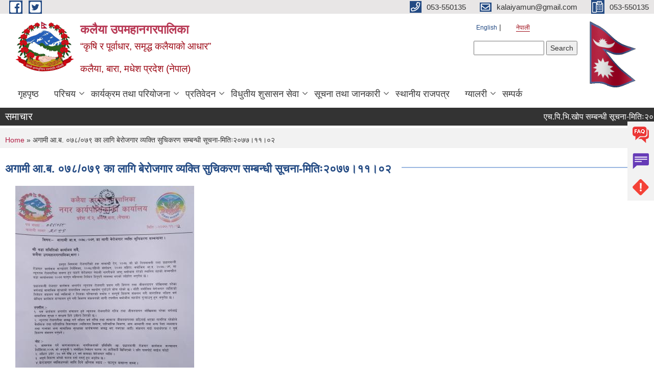

--- FILE ---
content_type: text/html; charset=utf-8
request_url: https://www.kalaiyamun.gov.np/ne/content/ksmc-notice-20771102
body_size: 73073
content:
<!DOCTYPE html PUBLIC "-//W3C//DTD XHTML+RDFa 1.0//EN"
  "http://www.w3.org/MarkUp/DTD/xhtml-rdfa-1.dtd">
<html xmlns="http://www.w3.org/1999/xhtml" xml:lang="ne" version="XHTML+RDFa 1.0" dir="ltr"
  xmlns:content="http://purl.org/rss/1.0/modules/content/"
  xmlns:dc="http://purl.org/dc/terms/"
  xmlns:foaf="http://xmlns.com/foaf/0.1/"
  xmlns:og="http://ogp.me/ns#"
  xmlns:rdfs="http://www.w3.org/2000/01/rdf-schema#"
  xmlns:sioc="http://rdfs.org/sioc/ns#"
  xmlns:sioct="http://rdfs.org/sioc/types#"
  xmlns:skos="http://www.w3.org/2004/02/skos/core#"
  xmlns:xsd="http://www.w3.org/2001/XMLSchema#">

<head profile="http://www.w3.org/1999/xhtml/vocab">
  <meta http-equiv="Content-Type" content="text/html; charset=utf-8" />
<meta name="Generator" content="Municipality Website" />
<link rel="canonical" href="/ne/content/ksmc-notice-20771102" />
<link rel="shortlink" href="/ne/node/859" />
<link rel="shortcut icon" href="https://www.kalaiyamun.gov.np/misc/favicon.ico" type="image/vnd.microsoft.icon" />
<meta charset="UTF-8">
<meta name="theme-color" content="#053775">
<meta name="viewport" content="width=device-width, initial-scale=1, user-scalable=0,  target-densitydpi=device-dpi">
<title>अगामी आ.ब. ०७८/०७९ का लागि बेरोजगार व्यक्ति सुचिकरण सम्बन्धी सूचना-मितिः२०७७।११।०२ | कलैया उपमहानगरपालिका</title>
<meta property="og:image" content="http://202.45.144.235/sites/all/themes/newmun/oglogo.png">
<meta http-equiv="X-UA-Compatible" content="IE=edge">
<meta name="msapplication-TileColor" content="#ffffff">
<meta name="msapplication-TileImage" content="favicon/ms-icon-144x144.png">
<meta name="theme-color" content="#ffffff">

<!-- *************** Google Font *************** -->
<link href="https://fonts.googleapis.com/css?family=Poppins:300,400,500,600,700" rel="stylesheet">
<link href="https://fonts.googleapis.com/css?family=Mukta" rel="stylesheet">

<!-- *************** Font Awesome *************** -->
<link href="sites/all/themes/newmun/fonts/font-awesome-5-0-1/css/fontawesome-all.min.css" rel="stylesheet" type="text/css" />
<style type="text/css" media="all">
@import url("https://www.kalaiyamun.gov.np/modules/system/system.base.css?t8bz2e");
@import url("https://www.kalaiyamun.gov.np/modules/system/system.menus.css?t8bz2e");
@import url("https://www.kalaiyamun.gov.np/modules/system/system.messages.css?t8bz2e");
@import url("https://www.kalaiyamun.gov.np/modules/system/system.theme.css?t8bz2e");
</style>
<style type="text/css" media="all">
@import url("https://www.kalaiyamun.gov.np/modules/field/theme/field.css?t8bz2e");
@import url("https://www.kalaiyamun.gov.np/modules/node/node.css?t8bz2e");
@import url("https://www.kalaiyamun.gov.np/modules/poll/poll.css?t8bz2e");
@import url("https://www.kalaiyamun.gov.np/modules/search/search.css?t8bz2e");
@import url("https://www.kalaiyamun.gov.np/modules/user/user.css?t8bz2e");
@import url("https://www.kalaiyamun.gov.np/sites/all/modules/views/css/views.css?t8bz2e");
@import url("https://www.kalaiyamun.gov.np/sites/all/modules/ckeditor/css/ckeditor.css?t8bz2e");
</style>
<style type="text/css" media="all">
@import url("https://www.kalaiyamun.gov.np/sites/all/modules/colorbox/styles/default/colorbox_style.css?t8bz2e");
@import url("https://www.kalaiyamun.gov.np/sites/all/modules/ctools/css/ctools.css?t8bz2e");
@import url("https://www.kalaiyamun.gov.np/modules/locale/locale.css?t8bz2e");
@import url("https://www.kalaiyamun.gov.np/sites/all/modules/text_resize/text_resize.css?t8bz2e");
</style>
<style type="text/css" media="all">
@import url("https://www.kalaiyamun.gov.np/sites/all/themes/newmun-old/js/vendor/bootstrap/css/bootstrap.min.css?t8bz2e");
@import url("https://www.kalaiyamun.gov.np/sites/all/themes/newmun-old/js/vendor/bootstrap/css/bootstrap-theme.min.css?t8bz2e");
@import url("https://www.kalaiyamun.gov.np/sites/all/themes/newmun-old/js/vendor/slick-1-9/slick.css?t8bz2e");
@import url("https://www.kalaiyamun.gov.np/sites/all/themes/newmun-old/js/vendor/slick-1-9/slick-theme.css?t8bz2e");
@import url("https://www.kalaiyamun.gov.np/sites/all/themes/newmun-old/js/vendor/malihu-custom-scroll/jquery.mCustomScrollbar.min.css?t8bz2e");
@import url("https://www.kalaiyamun.gov.np/sites/all/themes/newmun-old/css/common/main.css?t8bz2e");
@import url("https://www.kalaiyamun.gov.np/sites/all/themes/newmun-old/css/common/pp.css?t8bz2e");
@import url("https://www.kalaiyamun.gov.np/sites/all/themes/newmun-old/css/common/header.css?t8bz2e");
@import url("https://www.kalaiyamun.gov.np/sites/all/themes/newmun-old/css/common/footer.css?t8bz2e");
@import url("https://www.kalaiyamun.gov.np/sites/all/themes/newmun-old/css/theme/theme-red-blue.css?t8bz2e");
@import url("https://www.kalaiyamun.gov.np/sites/all/themes/newmun-old/css/pages/home-Municipality.css?t8bz2e");
@import url("https://www.kalaiyamun.gov.np/sites/all/themes/newmun-old/css/pages/gallery.css?t8bz2e");
@import url("https://www.kalaiyamun.gov.np/sites/all/themes/newmun-old/css/common/inner-page.css?t8bz2e");
@import url("https://www.kalaiyamun.gov.np/sites/all/themes/newmun-old/css/pages/note.css?t8bz2e");
@import url("https://www.kalaiyamun.gov.np/sites/all/themes/newmun-old/css/pages/contact.css?t8bz2e");
</style>

<!--[if lte IE 7]>
<link type="text/css" rel="stylesheet" href="https://www.kalaiyamun.gov.np/sites/all/themes/newmun-old/css/ie.css?t8bz2e" media="all" />
<![endif]-->

<!--[if IE 6]>
<link type="text/css" rel="stylesheet" href="https://www.kalaiyamun.gov.np/sites/all/themes/newmun-old/css/ie6.css?t8bz2e" media="all" />
<![endif]-->

</head>
<body class="html not-front not-logged-in one-sidebar sidebar-first page-node page-node- page-node-859 node-type-article i18n-ne footer-columns" >
  <div id="skip-link">
    <a href="#main-content" class="element-invisible element-focusable">Skip to main content</a>
  </div>
        

<div class="sticky">
        <a href="/faq">
		<img src = "/sites/all/themes/newmun/img/icons/faq.png">            
            <span>FAQs</span>
        </a>
        <a href="/grievance">
            <img src="/sites/all/themes/newmun/img/icons/Group_215.png">            <span>Complain</span>
        </a>
		<a href="/problem-registration">
            <img src="/sites/all/themes/newmun/img/icons/Group_217.png">            <span>Problems</span>
        </a>
    </div>
    <header>
        <button id="menu-toggle">
            <div id="hamburger">
                <span></span>
                <span></span>
                <span></span>
            </div>
            <div id="cross">
                <span></span>
                <span></span>
            </div>
        </button>
        <div class="header-top">
            <div class="container flex-container">
                <div class="top-left">
                    <a href="https://www.facebook.com/kalaiyamun">
                      <img src="/sites/all/themes/newmun/img/icons/fb.png"> 
                    </a>

                    <a href="https://www.twitter.com/kalaiyamun">
                        <img src="/sites/all/themes/newmun/img/icons/tter.png">					       </a>
                    <div class="first">
                        <div class="translate">
                            <ul class="language-switcher-locale-url"><li class="en first"><a href="/en/content/ksmc-notice-20771102" class="language-link" xml:lang="en">English</a></li>
<li class="ne last active"><a href="/ne/content/ksmc-notice-20771102" class="language-link active" xml:lang="ne">नेपाली</a></li>
</ul>                        </div>
                        <button class="search-mobile">
                              <div class="region region-search-box">
    <div id="block-search-form" class="block block-search">

    
  <div class="content">
    <form action="/ne/content/ksmc-notice-20771102" method="post" id="search-block-form" accept-charset="UTF-8"><div><div class="container-inline">
      <h2 class="element-invisible">Search form</h2>
    <div class="form-item form-type-textfield form-item-search-block-form">
  <label class="element-invisible" for="edit-search-block-form--2">Search </label>
 <input title="Enter the terms you wish to search for." type="text" id="edit-search-block-form--2" name="search_block_form" value="" size="15" maxlength="128" class="form-text" />
</div>
<div class="form-actions form-wrapper" id="edit-actions"><input type="submit" id="edit-submit" name="op" value="Search" class="form-submit" /></div><input type="hidden" name="form_build_id" value="form-7bBHZ_DUsPL7biorINw5U0B8HDwMJ9reOkrfxrq_g50" />
<input type="hidden" name="form_id" value="search_block_form" />
</div>
</div></form>  </div>
</div>
  </div>
                            <button class="close">X</button>
                        </button>
                    </div>
                </div>
                <div class="top-right">

                    <a href="tel:053-550135">
                        <img src="/sites/all/themes/newmun/img/icons/Path_39.png">						
                        <span>053-550135</span>
                    </a>
                    <a href="mailto:kalaiyamun@gmail.com">
					<img src="/sites/all/themes/newmun/img/icons/Path_38.png">					  
                        <span>kalaiyamun@gmail.com</span>
                    </a>
                    <a href="tel:053-550135">
                        <img src="/sites/all/themes/newmun/img/icons/Group_142.png">						
                        <span>053-550135</span>
                    </a>
                    <!-- <button class="btn-search-toggler">
                        <img src="sites/all/themes/newmun/img/icons/icon-search.svg" alt="" class="svg">
                    </button> -->
                </div>
            </div>
            
        </div>
        <nav class="header-bottom">
            <div class="container flex-container">
                <div class="layer-1">
                    <a class="logo-mobile" href="/ne">
                       <img src="/sites/all/themes/newmun/new_logo.png">				   </a>
                    <a class="logo-main" href="/ne">
                        <img src="/sites/all/themes/newmun/new_logo.png" ">
                        <span>
                            <span>कलैया उपमहानगरपालिका</span>
                            <span>“कृषि र पूर्वाधार, समृद्ध कलैयाको आधार” </br></br> कलैया, बारा,  मधेश प्रदेश (नेपाल)</span>
                        </span>
                    </a>
                    <div class="flex-row pull-right low-right">
                        <div class="first">
                            <div class="translate">
                            <ul class="language-switcher-locale-url"><li class="en first"><a href="/en/content/ksmc-notice-20771102" class="language-link" xml:lang="en">English</a></li>
<li class="ne last active"><a href="/ne/content/ksmc-notice-20771102" class="language-link active" xml:lang="ne">नेपाली</a></li>
</ul>  <div class="region region-search-box">
      <div class="region region-search-box">
    <div id="block-search-form" class="block block-search">

    
  <div class="content">
    <form action="/ne/content/ksmc-notice-20771102" method="post" id="search-block-form" accept-charset="UTF-8"><div><div class="container-inline">
      <h2 class="element-invisible">Search form</h2>
    <div class="form-item form-type-textfield form-item-search-block-form">
  <label class="element-invisible" for="edit-search-block-form--2">Search </label>
 <input title="Enter the terms you wish to search for." type="text" id="edit-search-block-form--2" name="search_block_form" value="" size="15" maxlength="128" class="form-text" />
</div>
<div class="form-actions form-wrapper" id="edit-actions"><input type="submit" id="edit-submit" name="op" value="Search" class="form-submit" /></div><input type="hidden" name="form_build_id" value="form-7bBHZ_DUsPL7biorINw5U0B8HDwMJ9reOkrfxrq_g50" />
<input type="hidden" name="form_id" value="search_block_form" />
</div>
</div></form>  </div>
</div>
  </div>
  </div>
							</div>
							 
                            </div>
												<div class="second">
                            <img style="max-width:100px;" src="https://www.kalaiyamun.gov.np/sites/kalaiyamun.gov.np/files/img/np_flag.gif" alt="Local Government Logo">
                        </div>
						   <?php// endif; ?>
                    </div>
                </div>
                <div class="layer-2">
				<div class="col-md-12">
  <div class="region region-navigation">
    <div id="block-system-main-menu" class="block block-system block-menu">

    
  <div class="content">
    <ul class="main-nav"><li ><a href="/ne" title="">गृहपृष्ठ</a></li><li class=has-child><a href="/ne" title="">परिचय</a><ul class="custom-drop-menu gradient-bg-grey"><li ><a href="/ne" title="">संक्षिप्त परिचय</a></li><li ><a href="/ne" title="">संगठनात्मक स्वरुप</a></li><li ><a href="/ne/elected-officials" title="">जनप्रतिनिधि</a></li><li ><a href="/ne/staff" title="">कर्मचारीहरु</a></li><li ><a href="/ne/ward-profile" title="">वार्ड प्रोफाइल</a></li></ul></li><li class=has-child><a href="/ne" title="">कार्यक्रम तथा परियोजना</a><ul class="custom-drop-menu gradient-bg-grey"><li ><a href="/ne/budget-program" title="">बजेट तथा कार्यक्रम</a></li><li ><a href="/ne/plan-project" title="">योजना तथा परियोजना</a></li></ul></li><li class=has-child><a href="/ne" title="">प्रतिवेदन</a><ul class="custom-drop-menu gradient-bg-grey"><li ><a href="/ne/annual-progress-report" title="">वार्षिक प्रगति प्रतिवेदन</a></li><li ><a href="/ne/trimester-progress-report" title="">चौमासिक प्रगति प्रतिवेदन</a></li><li ><a href="/ne/audit-report" title="">लेखा परीक्षण प्रतिवेदन</a></li><li ><a href="/ne/monitoring-report" title="">अनुगमन प्रतिवेदन</a></li><li ><a href="/ne/public-hearing" title="">सार्वजनिक सुनुवाई</a></li><li ><a href="/ne/public-audit" title="">सार्वजनिक परीक्षण</a></li><li ><a href="/ne/social-audit" title="">सामाजिक परिक्षण</a></li><li ><a href="/ne/publications" title="">प्रकाशन</a></li></ul></li><li class=has-child><a href="/ne" title="">विधुतीय शुसासन सेवा</a><ul class="custom-drop-menu gradient-bg-grey"><li ><a href="/ne/vital-registration" title="">घटना दर्ता</a></li><li ><a href="/ne/social-security" title="">सामाजिक सुरक्षा</a></li><li ><a href="/ne/citizen-charter" title="">नागरिक वडापत्र</a></li><li ><a href="/ne/application-letter" title="">निवेदनको ढाँचा</a></li></ul></li><li class=has-child><a href="/ne" title="">सूचना तथा जानकारी</a><ul class="custom-drop-menu gradient-bg-grey"><li ><a href="/ne/news-events" title="">समाचार</a></li><li ><a href="/ne/public-procurement-tender-notices" title="">सार्वजनिक खरिद/बोलपत्र सूचना</a></li><li ><a href="/ne/act-law-directives" title="">ऐन कानुन निर्देशिका</a></li><li ><a href="/ne/tax-and-fees" title="">कर तथा शुल्कहरु</a></li><li class=has-child><a href="/ne/decisions" title="">निर्णयहरु</a><ul class="custom-drop-menu gradient-bg-grey"><li ><a href="/ne/municipal-council-decision" title="">नगर परिषदका निर्णयहरु</a></li><li ><a href="/ne/municipal-board-decision" title="">नगरपालिका बोर्डको निर्णयहरु</a></li><li ><a href="/ne/municipal-decision" title="">नगरपालिकाका निर्णयहरु</a></li></ul></li></ul></li><li ><a href="/ne/act-law-directives" title="">स्थानीय राजपत्र</a></li><li class=has-child><a href="/ne/photo-gallery" title="">ग्यालरी</a><ul class="custom-drop-menu gradient-bg-grey"><li ><a href="/ne/content/%E0%A4%85%E0%A4%AD%E0%A4%BF%E0%A4%AE%E0%A5%81%E0%A4%96%E0%A5%80%E0%A4%95%E0%A4%B0%E0%A4%A3-%E0%A4%A4%E0%A4%A5%E0%A4%BE-%E0%A4%95%E0%A5%8D%E0%A4%B7%E0%A4%AE%E0%A4%A4%E0%A4%BE-%E0%A4%AC%E0%A4%BF%E0%A4%95%E0%A4%BE%E0%A4%B8-%E0%A4%A4%E0%A4%BE%E0%A4%B2%E0%A4%BF%E0%A4%AE" title="कलैयाका जनप्रतिनिधिहरुको लागि भैरहेको ३ दिने स्थानिय सरकार संचालन तथा योजना व्यवस्थापन सम्बन्धि अभिमुखीकरण तथा क्षमता बिकास तालिम">अभिमुखीकरण तथा क्षमता बिकास तालिम</a></li><li ><a href="/ne/content/%E0%A4%89%E0%A4%AA%E0%A4%AE%E0%A4%B9%E0%A4%BE%E0%A4%A8%E0%A4%97%E0%A4%B0%E0%A4%AA%E0%A4%BE%E0%A4%B2%E0%A4%BF%E0%A4%95%E0%A4%BE%E0%A4%95%E0%A5%8B-%E0%A4%B8%E0%A4%B9%E0%A4%AF%E0%A5%8B%E0%A4%97%E0%A4%AE%E0%A4%BE-%E0%A4%AA%E0%A5%8D%E0%A4%B0%E0%A4%A4%E0%A4%BF%E0%A4%AF%E0%A5%8B%E0%A4%97%E0%A4%BF%E0%A4%A4%E0%A4%BE" title="कलैयाको सिदेस्वर क्रिकेट मैदानमा आयोजना गरिएको टि 20 महिला क्रिकेट लिग प्रतियोगिताको बिजेता ए पि एफ टिललाइ ट्रफी सहित नगद 50 हजार प्रदान गर्दै।कलैया उपमहानगरपालिकाको सहयोगमा प्रतियोगितालाई कलैया क्रिकेट क्लवले अयोजना गरेको हो।">उपमहानगरपालिकाको सहयोगमा प्रतियोगिता</a></li></ul></li><li ><a href="/ne/node/1">सम्पर्क</a></li></ul>  </div>
</div>
  </div>
				</div>
				
                </div>
            </div>
            <span class="active-hover"></span>
        </nav>
    </header>
	<main>
	       		<section class="header-notice">

            <div class="notice">                 
     <div class="region region-newsticker">
    <div id="block-views-news-events-block-9" class="block block-views">
 <div class="container flex-container font-popins">
    <h4>समाचार</h4>
                      <div class="notice-slider" style="position: absolute;margin-top: 7px; margin-left: 65px;">
                       
                      
  <div class="content">
     <marquee id="test" behavior="scroll" scrolldelay="100" scrollamount="4" onmouseover="document.all.test.stop()" onmouseout="document.all.test.start()">
	<div class="view view-news-events view-id-news_events view-display-id-block_9 view-dom-id-3bc4ee01ac82518d4b7f1a0ef918a1b9">
        
  
  
      <div class="view-content">
        <div class="views-row views-row-1 views-row-odd views-row-first">
      
  <div class="views-field views-field-title">        <span class="field-content"><a href="/ne/content/%E0%A4%8F%E0%A4%9A%E0%A4%AA%E0%A4%BF%E0%A4%AD%E0%A4%BF%E0%A4%96%E0%A5%8B%E0%A4%AA-%E0%A4%B8%E0%A4%AE%E0%A5%8D%E0%A4%AC%E0%A4%A8%E0%A5%8D%E0%A4%A7%E0%A5%80-%E0%A4%B8%E0%A5%82%E0%A4%9A%E0%A4%A8%E0%A4%BE-%E0%A4%AE%E0%A4%BF%E0%A4%A4%E0%A4%BF%E0%A4%83%E0%A5%A8%E0%A5%A6%E0%A5%AE%E0%A5%A8%E0%A5%A4%E0%A5%A7%E0%A5%A6%E0%A5%A4%E0%A5%A7%E0%A5%A9">एच.पि.भि.खोप सम्बन्धी सूचना-मितिः२०८२।१०।१३</a></span>  </div>  </div>
  <div class="views-row views-row-2 views-row-even">
      
  <div class="views-field views-field-title">        <span class="field-content"><a href="/ne/content/%E0%A5%AD%E0%A5%AB-%E0%A4%85%E0%A4%A8%E0%A5%81%E0%A4%A6%E0%A4%BE%E0%A4%A8%E0%A4%AE%E0%A4%BE-%E0%A4%9C%E0%A5%88%E0%A4%B5%E0%A4%BF%E0%A4%95-%E0%A4%AE%E0%A4%B2-%E0%A4%AE%E0%A4%BE%E0%A4%97-%E0%A4%B8%E0%A4%AE%E0%A5%8D%E0%A4%AC%E0%A4%A8%E0%A5%8D%E0%A4%A7%E0%A5%80-%E0%A4%B8%E0%A5%82%E0%A4%9A%E0%A4%A8%E0%A4%BE-%E0%A4%AE%E0%A4%BF%E0%A4%A4%E0%A4%BF%E0%A4%83%E0%A5%A8%E0%A5%A6%E0%A5%AE%E0%A5%A8%E0%A5%A4%E0%A5%A7%E0%A5%A6%E0%A5%A4%E0%A5%A7%E0%A5%A8">७५% अनुदानमा जैविक मल माग सम्बन्धी सूचना-मितिः२०८२।१०।१२</a></span>  </div>  </div>
  <div class="views-row views-row-3 views-row-odd">
      
  <div class="views-field views-field-title">        <span class="field-content"><a href="/ne/content/%E0%A4%AD%E0%A5%8D%E0%A4%AF%E0%A4%BE%E0%A4%95%E0%A5%8D%E0%A4%B8%E0%A4%BF%E0%A4%A8%E0%A5%87%E0%A4%9F%E0%A4%B0-%E0%A4%B8%E0%A5%82%E0%A4%9A%E0%A4%BF%E0%A4%95%E0%A5%83%E0%A4%A4-%E0%A4%B9%E0%A5%81%E0%A4%A8%E0%A5%87-%E0%A4%B8%E0%A4%AE%E0%A5%8D%E0%A4%AC%E0%A4%A8%E0%A5%8D%E0%A4%A7%E0%A5%80-%E0%A4%B8%E0%A5%82%E0%A4%9A%E0%A4%A8%E0%A4%BE-%E0%A4%AE%E0%A4%BF%E0%A4%A4%E0%A4%BF%E0%A4%83%E0%A5%A8%E0%A5%A6%E0%A5%AE%E0%A5%A8%E0%A5%A4%E0%A5%A7%E0%A5%A6%E0%A5%A4%E0%A5%A7%E0%A5%A7">भ्याक्सिनेटर सूचिकृत हुने सम्बन्धी सूचना-मितिः२०८२।१०।११</a></span>  </div>  </div>
  <div class="views-row views-row-4 views-row-even">
      
  <div class="views-field views-field-title">        <span class="field-content"><a href="/ne/content/notice-invitation-bids-date-second-time-publication-20821004">Notice of Invitation for BIDS Date of Second Time Publication: 2082/10/04</a></span>  </div>  </div>
  <div class="views-row views-row-5 views-row-odd">
      
  <div class="views-field views-field-title">        <span class="field-content"><a href="/ne/content/%E0%A4%B5%E0%A4%BF%E0%A4%A6%E0%A5%8D%E0%A4%AF%E0%A4%BE%E0%A4%B2%E0%A4%AF-%E0%A4%AC%E0%A5%8D%E0%A4%AF%E0%A4%B5%E0%A4%B8%E0%A5%8D%E0%A4%A5%E0%A4%BE%E0%A4%AA%E0%A4%A8-%E0%A4%B8%E0%A4%AE%E0%A4%BF%E0%A4%A4%E0%A4%BF-%E0%A4%97%E0%A4%A0%E0%A4%A8-%E0%A4%B8%E0%A4%AE%E0%A5%8D%E0%A4%AC%E0%A4%A8%E0%A5%8D%E0%A4%A7%E0%A5%80-%E0%A4%AC%E0%A4%BF%E0%A4%B5%E0%A4%B0%E0%A4%A3-%E0%A4%89%E0%A4%AA%E0%A4%B2%E0%A4%AC%E0%A5%8D%E0%A4%A7-%E0%A4%97%E0%A4%B0%E0%A4%BE%E0%A4%88%E0%A4%A6%E0%A4%BF%E0%A4%A8%E0%A5%87-%E0%A4%AE%E0%A4%BF%E0%A4%A4%E0%A4%BF%E0%A4%83%E0%A5%A8%E0%A5%A6%E0%A5%AE%E0%A5%A8%E0%A5%A4%E0%A5%A7%E0%A5%A6%E0%A5%A4%E0%A5%A6%E0%A5%A8">विद्यालय ब्यवस्थापन समिति गठन सम्बन्धी बिवरण उपलब्ध गराईदिने -मितिः२०८२।१०।०२</a></span>  </div>  </div>
  <div class="views-row views-row-6 views-row-even">
      
  <div class="views-field views-field-title">        <span class="field-content"><a href="/ne/content/%E0%A4%B0%E0%A4%BF%E0%A4%95%E0%A5%8D%E0%A4%A4-%E0%A4%AA%E0%A4%A6%E0%A4%AE%E0%A4%BE-%E0%A4%B8%E0%A5%8D%E0%A4%A5%E0%A4%BE%E0%A4%AF%E0%A5%80-%E0%A4%B6%E0%A4%BF%E0%A4%95%E0%A5%8D%E0%A4%B7%E0%A4%95-%E0%A4%B8%E0%A4%B0%E0%A5%81%E0%A4%B5%E0%A4%BE-%E0%A4%B8%E0%A4%AE%E0%A5%8D%E0%A4%AC%E0%A4%A8%E0%A5%8D%E0%A4%A7%E0%A5%80-%E0%A4%B8%E0%A5%82%E0%A4%9A%E0%A4%A8%E0%A4%BE-%E0%A4%AE%E0%A4%BF%E0%A4%A4%E0%A4%BF%E0%A4%83%E0%A5%A8%E0%A5%A6%E0%A5%AE%E0%A5%A8%E0%A5%A4%E0%A5%A6%E0%A5%AF%E0%A5%A4%E0%A5%A8%E0%A5%AF">रिक्त पदमा स्थायी शिक्षक सरुवा सम्बन्धी सूचना-मितिः२०८२।०९।२९</a></span>  </div>  </div>
  <div class="views-row views-row-7 views-row-odd">
      
  <div class="views-field views-field-title">        <span class="field-content"><a href="/ne/content/%E0%A4%AC%E0%A5%8B%E0%A4%B2%E0%A4%AA%E0%A4%A4%E0%A5%8D%E0%A4%B0-%E0%A4%B8%E0%A5%8D%E0%A4%B5%E0%A5%80%E0%A4%95%E0%A5%83%E0%A4%A4-%E0%A4%97%E0%A4%B0%E0%A5%8D%E0%A4%A8%E0%A5%87-%E0%A4%86%E0%A4%B6%E0%A4%AF%E0%A4%95%E0%A5%8B-%E0%A4%B8%E0%A5%82%E0%A4%9A%E0%A4%A8%E0%A4%BE-%E0%A4%AE%E0%A4%BF%E0%A4%A4%E0%A4%BF%E0%A4%83%E0%A5%A8%E0%A5%A6%E0%A5%AE%E0%A5%A8%E0%A5%A4%E0%A5%A6%E0%A5%AF%E0%A5%A4%E0%A5%A8%E0%A5%AB"> बोलपत्र स्वीकृत गर्ने आशयको सूचना - मितिः२०८२।०९।२५</a></span>  </div>  </div>
  <div class="views-row views-row-8 views-row-even">
      
  <div class="views-field views-field-title">        <span class="field-content"><a href="/ne/content/%E0%A4%9B%E0%A4%BE%E0%A4%A4%E0%A5%8D%E0%A4%B0%E0%A4%B5%E0%A5%83%E0%A4%A4%E0%A4%BF-%E0%A4%B5%E0%A4%BF%E0%A4%B5%E0%A4%B0%E0%A4%A3-%E0%A4%89%E0%A4%AA%E0%A4%B2%E0%A4%AC%E0%A5%8D%E0%A4%A7-%E0%A4%97%E0%A4%B0%E0%A4%BE%E0%A4%89%E0%A4%A8%E0%A5%87-%E0%A4%B8%E0%A4%AE%E0%A5%8D%E0%A4%AC%E0%A4%A8%E0%A5%8D%E0%A4%A7%E0%A5%80-%E0%A4%B8%E0%A5%82%E0%A4%9A%E0%A4%A8%E0%A4%BE-%E0%A4%AE%E0%A4%BF%E0%A4%A4%E0%A4%BF%E0%A4%83%E0%A5%A8%E0%A5%A6%E0%A5%AE%E0%A5%A8%E0%A5%A4%E0%A5%A6%E0%A5%AF%E0%A5%A4%E0%A5%A8%E0%A5%AA">छात्रवृति विवरण उपलब्ध गराउने सम्बन्धी सूचना-मितिः२०८२।०९।२४</a></span>  </div>  </div>
  <div class="views-row views-row-9 views-row-odd">
      
  <div class="views-field views-field-title">        <span class="field-content"><a href="/ne/content/%E0%A4%B0%E0%A4%BF%E0%A4%95%E0%A5%8D%E0%A4%A4-%E0%A4%AA%E0%A4%A6%E0%A4%AE%E0%A4%BE-%E0%A4%B8%E0%A5%8D%E0%A4%A5%E0%A4%BE%E0%A4%AF%E0%A5%80-%E0%A4%B6%E0%A4%BF%E0%A4%95%E0%A5%8D%E0%A4%B7%E0%A4%95-%E0%A4%AA%E0%A4%A6%E0%A4%AA%E0%A5%81%E0%A4%B0%E0%A5%8D%E0%A4%A4%E0%A4%BF-%E0%A4%B8%E0%A4%AE%E0%A5%8D%E0%A4%AC%E0%A4%A8%E0%A5%8D%E0%A4%A7%E0%A5%80-%E0%A4%B8%E0%A5%82%E0%A4%9A%E0%A4%A8%E0%A4%BE-%E0%A4%AE%E0%A4%BF%E0%A4%A4%E0%A4%BF%E0%A5%A8%E0%A5%A6%E0%A5%AE%E0%A5%A8%E0%A5%A4%E0%A5%A6%E0%A5%AF%E0%A5%A4%E0%A5%A8%E0%A5%AA">रिक्त पदमा स्थायी शिक्षक पदपुर्ति सम्बन्धी सूचना-मिति:२०८२।०९।२४</a></span>  </div>  </div>
  <div class="views-row views-row-10 views-row-even">
      
  <div class="views-field views-field-title">        <span class="field-content"><a href="/ne/content/%E0%A4%AA%E0%A4%A6-%E0%A4%A6%E0%A4%B0%E0%A5%8D%E0%A4%A4%E0%A4%BE-%E0%A4%A4%E0%A4%A5%E0%A4%BE-%E0%A4%B8%E0%A4%BF%E0%A4%9F%E0%A4%B0%E0%A5%8B%E0%A4%B2-%E0%A4%B8%E0%A4%AE%E0%A5%8D%E0%A4%AC%E0%A4%A8%E0%A5%8D%E0%A4%A7%E0%A5%80-%E0%A4%B8%E0%A5%82%E0%A4%9A%E0%A4%A8%E0%A4%BE-%E0%A4%AE%E0%A4%BF%E0%A4%A4%E0%A4%BF%E0%A4%83%E0%A5%A8%E0%A5%A6%E0%A5%AE%E0%A5%A8%E0%A5%A4%E0%A5%A6%E0%A5%AF%E0%A5%A4%E0%A5%A8%E0%A5%A7">पद दर्ता तथा सिटरोल सम्बन्धी सूचना-मितिः२०८२।०९।२१</a></span>  </div>  </div>
  <div class="views-row views-row-11 views-row-odd">
      
  <div class="views-field views-field-title">        <span class="field-content"><a href="/ne/content/%E0%A4%95%E0%A4%B2%E0%A5%88%E0%A4%AF%E0%A4%BE-%E0%A4%89%E0%A4%AA%E0%A4%AE%E0%A4%B9%E0%A4%BE%E0%A4%A8%E0%A4%97%E0%A4%B0%E0%A4%AA%E0%A4%BE%E0%A4%B2%E0%A4%BF%E0%A4%95%E0%A4%BE%E0%A4%95%E0%A5%8B-%E0%A4%A8%E0%A4%B5-%E0%A4%AA%E0%A4%A6%E0%A4%B8%E0%A5%8D%E0%A4%A5%E0%A4%BE%E0%A4%AA%E0%A4%BF%E0%A4%A4-%E0%A4%AA%E0%A5%8D%E0%A4%B0%E0%A4%AE%E0%A5%81%E0%A4%96-%E0%A4%AA%E0%A5%8D%E0%A4%B0%E0%A4%B6%E0%A4%BE%E0%A4%B8%E0%A4%95%E0%A5%80%E0%A4%AF-%E0%A4%85%E0%A4%A7%E0%A4%BF%E0%A4%95%E0%A5%83%E0%A4%A4-%E0%A4%B6%E0%A5%8D%E0%A4%B0%E0%A5%80-%E0%A4%B0%E0%A4%BE%E0%A4%AE%E0%A4%B5%E0%A4%BF%E0%A4%A8%E0%A4%AF-%E0%A4%95%E0%A5%81%E0%A4%AE%E0%A4%BE%E0%A4%B0-%E0%A4%B8%E0%A4%BF%E0%A4%82%E0%A4%B9%E0%A4%9C%E0%A5%8D%E0%A4%AF%E0%A5%82%E0%A4%95%E0%A5%8B">कलैया उपमहानगरपालिकाको नव-पदस्थापित प्रमुख प्रशासकीय अधिकृत श्री रामविनय कुमार सिंहज्यूको स्वागत तथा सम्मान कार्यक्रम-मितिः२०८२।०९।२१</a></span>  </div>  </div>
  <div class="views-row views-row-12 views-row-even">
      
  <div class="views-field views-field-title">        <span class="field-content"><a href="/ne/content/%E0%A4%95%E0%A4%95%E0%A5%8D%E0%A4%B7%E0%A4%BE-%E0%A5%AE-%E0%A4%95%E0%A5%8B-%E0%A4%AA%E0%A4%B0%E0%A5%80%E0%A4%95%E0%A5%8D%E0%A4%B7%E0%A4%BE-%E0%A4%86%E0%A4%B5%E0%A5%87%E0%A4%A6%E0%A4%A8-%E0%A4%AB%E0%A4%BE%E0%A4%B0%E0%A4%BE%E0%A4%AE-%E0%A4%AD%E0%A4%B0%E0%A5%8D%E0%A4%A8%E0%A5%87-%E0%A4%AD%E0%A4%B0%E0%A4%BE%E0%A4%89%E0%A4%A8%E0%A5%87-%E0%A4%B8%E0%A4%AE%E0%A5%8D%E0%A4%AC%E0%A4%A8%E0%A5%8D%E0%A4%A7%E0%A5%80-%E0%A4%B8%E0%A5%82%E0%A4%9A%E0%A4%A8%E0%A4%BE-%E0%A4%AE%E0%A4%BF%E0%A4%A4%E0%A4%BF%E0%A4%83%E0%A5%A8%E0%A5%A6%E0%A5%AE%E0%A5%A8%E0%A5%A4%E0%A5%A6%E0%A5%AF%E0%A5%A4%E0%A5%A8%E0%A5%A7">कक्षा ८ को परीक्षा आवेदन फाराम भर्ने भराउने सम्बन्धी सूचना-मितिः२०८२।०९।२१</a></span>  </div>  </div>
  <div class="views-row views-row-13 views-row-odd">
      
  <div class="views-field views-field-title">        <span class="field-content"><a href="/ne/content/%E0%A4%95%E0%A4%B2%E0%A5%88%E0%A4%AF%E0%A4%BE-%E0%A4%89%E0%A4%AA%E0%A4%AE%E0%A4%B9%E0%A4%BE%E0%A4%A8%E0%A4%97%E0%A4%B0%E0%A4%AA%E0%A4%BE%E0%A4%B2%E0%A4%BF%E0%A4%95%E0%A4%BE%E0%A4%95%E0%A5%8B-%E0%A4%AA%E0%A5%8D%E0%A4%B0%E0%A4%AE%E0%A5%81%E0%A4%96-%E0%A4%AA%E0%A5%8D%E0%A4%B0%E0%A4%B6%E0%A4%BE%E0%A4%B8%E0%A4%95%E0%A5%80%E0%A4%AF-%E0%A4%85%E0%A4%A7%E0%A4%BF%E0%A4%95%E0%A5%83%E0%A4%A4-%E0%A4%B6%E0%A5%8D%E0%A4%B0%E0%A5%80-%E0%A4%A8%E0%A4%BE%E0%A4%A5%E0%A5%81-%E0%A4%B8%E0%A4%BE%E0%A4%B9%E0%A4%9C%E0%A5%8D%E0%A4%AF%E0%A5%82%E0%A4%95%E0%A5%8B-%E0%A4%B5%E0%A4%BF%E0%A4%A6%E0%A4%BE%E0%A4%87-%E0%A4%A4%E0%A4%A5%E0%A4%BE-%E0%A4%AB%E0%A5%87%E0%A4%B0%E0%A5%80-%E0%A4%AD%E0%A5%87%E0%A4%9F%E0%A5%8C%E0%A4%B2%E0%A4%BE">कलैया उपमहानगरपालिकाको प्रमुख प्रशासकीय अधिकृत श्री नाथु साहज्यूको विदाइ तथा फेरी भेटौला कार्यक्रम-मितिः२०८२।०९।१८</a></span>  </div>  </div>
  <div class="views-row views-row-14 views-row-even">
      
  <div class="views-field views-field-title">        <span class="field-content"><a href="/ne/content/notice-invitation-bids-date-publication-20820918">Notice of Invitation for BIDS Date of Publication: 2082/09/18</a></span>  </div>  </div>
  <div class="views-row views-row-15 views-row-odd">
      
  <div class="views-field views-field-title">        <span class="field-content"><a href="/ne/content/%E0%A4%9C%E0%A4%BE%E0%A4%A1%E0%A5%8B-%E0%A4%B5%E0%A4%BF%E0%A4%A6%E0%A4%BE-%E0%A4%A5%E0%A4%AA-%E0%A4%97%E0%A4%B0%E0%A4%BF%E0%A4%8F%E0%A4%95%E0%A5%8B-%E0%A4%B8%E0%A4%AE%E0%A5%8D%E0%A4%AC%E0%A4%A8%E0%A5%8D%E0%A4%A7%E0%A5%80-%E0%A4%B8%E0%A5%82%E0%A4%9A%E0%A4%A8%E0%A4%BE-%E0%A4%AE%E0%A4%BF%E0%A4%A4%E0%A4%BF%E0%A4%83%E0%A5%A8%E0%A5%A6%E0%A5%AE%E0%A5%A8%E0%A5%A4%E0%A5%A6%E0%A5%AF%E0%A5%A4%E0%A5%A7%E0%A5%AB">जाडो विदा थप गरिएको सम्बन्धी सूचना-मितिः२०८२।०९।१५</a></span>  </div>  </div>
  <div class="views-row views-row-16 views-row-even">
      
  <div class="views-field views-field-title">        <span class="field-content"><a href="/ne/content/%E0%A4%95%E0%A4%B2%E0%A5%88%E0%A4%AF%E0%A4%BE-%E0%A4%89%E0%A4%AA%E0%A4%AE%E0%A4%B9%E0%A4%BE%E0%A4%A8%E0%A4%97%E0%A4%B0%E0%A4%AA%E0%A4%BE%E0%A4%B2%E0%A4%BF%E0%A4%95%E0%A4%BE%E0%A4%95%E0%A5%8B-%E0%A5%A7%E0%A5%AC%E0%A4%94%E0%A4%82-%E0%A4%A8%E0%A4%97%E0%A4%B0%E0%A4%B8%E0%A4%AD%E0%A4%BE-%E0%A4%B8%E0%A4%82%E0%A4%9A%E0%A4%BE%E0%A4%B2%E0%A4%A8-%E0%A4%AE%E0%A4%BF%E0%A4%A4%E0%A4%BF%E0%A5%A8%E0%A5%A6%E0%A5%AE%E0%A5%A8%E0%A5%A4%E0%A5%A6%E0%A5%AF%E0%A5%A4%E0%A5%A7%E0%A5%AA-0">कलैया उपमहानगरपालिकाको १६औं नगरसभा संचालन-मिति:२०८२।०९।१४</a></span>  </div>  </div>
  <div class="views-row views-row-17 views-row-odd">
      
  <div class="views-field views-field-title">        <span class="field-content"><a href="/ne/content/%E0%A4%B6%E0%A5%80%E0%A4%A4-%E0%A4%B2%E0%A4%B9%E0%A4%B0-%E0%A4%A4%E0%A4%A5%E0%A4%BE-%E0%A4%9A%E0%A4%BF%E0%A4%B8%E0%A5%8B%E0%A4%AC%E0%A4%BE%E0%A4%9F-%E0%A4%B9%E0%A5%81%E0%A4%A8%E0%A5%87-%E0%A4%95%E0%A5%8D%E0%A4%B7%E0%A4%A4%E0%A4%BF-%E0%A4%A8%E0%A5%8D%E0%A4%AF%E0%A5%82%E0%A4%A8%E0%A5%80%E0%A4%95%E0%A4%B0%E0%A4%A3-%E0%A4%B8%E0%A4%AE%E0%A5%8D%E0%A4%AC%E0%A4%A8%E0%A5%8D%E0%A4%A7%E0%A5%80-%E0%A4%B8%E0%A4%9A%E0%A5%87%E0%A4%A4%E0%A4%A8%E0%A4%BE%E0%A4%A4%E0%A5%8D%E0%A4%AE%E0%A4%95-%E0%A4%B8%E0%A4%A8%E0%A5%8D%E0%A4%A6%E0%A5%87%E0%A4%B6-%E0%A4%AE%E0%A4%BF%E0%A4%A4%E0%A4%BF%E0%A4%83%E0%A5%A8%E0%A5%A6%E0%A5%AE%E0%A5%A8%E0%A5%A4%E0%A5%A6%E0%A5%AF%E0%A5%A4%E0%A5%A7%E0%A5%AA">शीत लहर तथा चिसोबाट हुने क्षति न्यूनीकरण सम्बन्धी सचेतनात्मक सन्देश-मितिः२०८२।०९।१४</a></span>  </div>  </div>
  <div class="views-row views-row-18 views-row-even">
      
  <div class="views-field views-field-title">        <span class="field-content"><a href="/ne/content/%E0%A4%A8%E0%A4%BF%E0%A4%83%E0%A4%B6%E0%A5%81%E0%A4%B2%E0%A5%8D%E0%A4%95-%E0%A4%95%E0%A4%A2%E0%A4%BE%E0%A4%88-%E0%A4%AC%E0%A5%81%E0%A4%9F%E0%A4%BF%E0%A4%95-%E0%A4%A4%E0%A4%BE%E0%A4%B2%E0%A4%BF%E0%A4%AE-%E0%A4%95%E0%A4%BE%E0%A4%B0%E0%A5%8D%E0%A4%AF%E0%A4%95%E0%A5%8D%E0%A4%B0%E0%A4%AE-%E0%A4%B8%E0%A4%82%E0%A4%9A%E0%A4%BE%E0%A4%B2%E0%A4%A8-%E0%A4%B8%E0%A4%AE%E0%A5%8D%E0%A4%AC%E0%A4%A8%E0%A5%8D%E0%A4%A7%E0%A5%80-%E0%A4%B8%E0%A5%82%E0%A4%9A%E0%A4%A8%E0%A4%BE-%E0%A4%AE%E0%A4%BF%E0%A4%A4%E0%A4%BF%E0%A4%83%E0%A5%A8%E0%A5%A6%E0%A5%AE%E0%A5%A8%E0%A5%A4%E0%A5%A6%E0%A5%AF%E0%A5%A4%E0%A5%A7%E0%A5%AA">निःशुल्क कढाई बुटिक तालिम कार्यक्रम संचालन सम्बन्धी सूचना-मितिः२०८२।०९।१४</a></span>  </div>  </div>
  <div class="views-row views-row-19 views-row-odd">
      
  <div class="views-field views-field-title">        <span class="field-content"><a href="/ne/content/%E0%A4%B9%E0%A4%BF%E0%A4%89%E0%A4%81%E0%A4%A6%E0%A5%87-%E0%A4%B5%E0%A4%BF%E0%A4%A6%E0%A4%BE-%E0%A4%B8%E0%A4%AE%E0%A5%8D%E0%A4%AC%E0%A4%A8%E0%A5%8D%E0%A4%A7%E0%A5%80-%E0%A4%B8%E0%A5%82%E0%A4%9A%E0%A4%A8%E0%A4%BE-%E0%A4%AE%E0%A4%BF%E0%A4%A4%E0%A4%BF%E0%A5%A8%E0%A5%A6%E0%A5%AE%E0%A5%A8%E0%A5%A4%E0%A5%A6%E0%A5%AF%E0%A5%A4%E0%A5%A7%E0%A5%A7"> हिउँदे विदा सम्बन्धी सूचना-मिति:२०८२।०९।११ </a></span>  </div>  </div>
  <div class="views-row views-row-20 views-row-even">
      
  <div class="views-field views-field-title">        <span class="field-content"><a href="/ne/content/%E0%A4%B5%E0%A4%BF%E0%A4%B5%E0%A4%B0%E0%A4%A3-%E0%A4%89%E0%A4%AA%E0%A4%B2%E0%A4%AC%E0%A5%8D%E0%A4%A7-%E0%A4%97%E0%A4%B0%E0%A4%BE%E0%A4%88%E0%A4%A6%E0%A4%BF%E0%A4%A8%E0%A5%87-%E0%A4%B8%E0%A4%AE%E0%A5%8D%E0%A4%AC%E0%A4%A8%E0%A5%8D%E0%A4%A7%E0%A5%80-%E0%A4%B8%E0%A5%82%E0%A4%9A%E0%A4%A8%E0%A4%BE-%E0%A4%AE%E0%A4%BF%E0%A4%A4%E0%A4%BF%E0%A4%83%E0%A5%A8%E0%A5%A6%E0%A5%AE%E0%A5%A8%E0%A5%A4%E0%A5%A6%E0%A5%AF%E0%A5%A4%E0%A5%A6%E0%A5%AA">विवरण उपलब्ध गराईदिने सम्बन्धी सूचना-मितिः२०८२।०९।०४</a></span>  </div>  </div>
  <div class="views-row views-row-21 views-row-odd">
      
  <div class="views-field views-field-title">        <span class="field-content"><a href="/ne/content/%E0%A4%AC%E0%A5%8B%E0%A4%B2%E0%A4%AA%E0%A4%A4%E0%A5%8D%E0%A4%B0-%E0%A4%B8%E0%A4%82%E0%A4%B8%E0%A5%8B%E0%A4%A7%E0%A4%A8-%E0%A4%B8%E0%A4%AE%E0%A5%8D%E0%A4%AC%E0%A4%A8%E0%A5%8D%E0%A4%A7%E0%A5%80-%E0%A4%B8%E0%A5%82%E0%A4%9A%E0%A4%A8%E0%A4%BE-%E0%A4%AE%E0%A4%BF%E0%A4%A4%E0%A4%BF%E0%A4%83%E0%A5%A8%E0%A5%A6%E0%A5%AE%E0%A5%A8%E0%A5%A4%E0%A5%A6%E0%A5%AF%E0%A5%A4%E0%A5%A6%E0%A5%AA">बोलपत्र संसोधन सम्बन्धी सूचना - मितिः२०८२।०९।०४</a></span>  </div>  </div>
  <div class="views-row views-row-22 views-row-even">
      
  <div class="views-field views-field-title">        <span class="field-content"><a href="/ne/content/notice-invitation-bids-date-publication-20820829">Notice of Invitation for BIDS Date of Publication: 2082/08/29</a></span>  </div>  </div>
  <div class="views-row views-row-23 views-row-odd">
      
  <div class="views-field views-field-title">        <span class="field-content"><a href="/ne/content/%E0%A4%B0%E0%A4%BF%E0%A4%95%E0%A5%8D%E0%A4%A4-%E0%A4%AA%E0%A4%A6%E0%A4%AE%E0%A4%BE-%E0%A4%B8%E0%A5%8D%E0%A4%A5%E0%A4%BE%E0%A4%AF%E0%A5%80-%E0%A4%B6%E0%A4%BF%E0%A4%95%E0%A5%8D%E0%A4%B7%E0%A4%95-%E0%A4%AA%E0%A4%A6%E0%A4%AA%E0%A5%81%E0%A4%B0%E0%A5%8D%E0%A4%A4%E0%A4%BF-%E0%A4%B8%E0%A4%AE%E0%A5%8D%E0%A4%AC%E0%A4%A8%E0%A5%8D%E0%A4%A7%E0%A5%80-%E0%A4%B8%E0%A5%82%E0%A4%9A%E0%A4%A8%E0%A4%BE-%E0%A4%AE%E0%A4%BF%E0%A4%A4%E0%A4%BF%E0%A5%A8%E0%A5%A6%E0%A5%AE%E0%A5%A8%E0%A5%A4%E0%A5%A6%E0%A5%AE%E0%A5%A4%E0%A5%A8%E0%A5%A7">रिक्त पदमा स्थायी शिक्षक पदपुर्ति सम्बन्धी सूचना-मिति:२०८२।०८।२१</a></span>  </div>  </div>
  <div class="views-row views-row-24 views-row-even">
      
  <div class="views-field views-field-title">        <span class="field-content"><a href="/ne/content/%E0%A4%B6%E0%A4%BF%E0%A4%95%E0%A5%8D%E0%A4%B7%E0%A4%95-%E0%A4%AA%E0%A4%A6%E0%A4%AA%E0%A5%81%E0%A4%B0%E0%A5%8D%E0%A4%A4%E0%A4%BF-%E0%A4%B8%E0%A4%AE%E0%A5%8D%E0%A4%AC%E0%A4%A8%E0%A5%8D%E0%A4%A7%E0%A5%80-%E0%A4%B8%E0%A5%82%E0%A4%9A%E0%A4%A8%E0%A4%BE-%E0%A4%AE%E0%A4%BF%E0%A4%A4%E0%A4%BF%E0%A4%83%E0%A5%A8%E0%A5%A6%E0%A5%AE%E0%A5%A8%E0%A5%A4%E0%A5%A6%E0%A5%AE%E0%A5%A4%E0%A5%A7%E0%A5%AD">शिक्षक पदपुर्ति सम्बन्धी सूचना -मितिः२०८२।०८।१७</a></span>  </div>  </div>
  <div class="views-row views-row-25 views-row-odd">
      
  <div class="views-field views-field-title">        <span class="field-content"><a href="/ne/content/%E0%A4%A4%E0%A4%B9%E0%A4%AC%E0%A5%83%E0%A4%A6%E0%A5%8D%E0%A4%A7%E0%A4%BF%E0%A4%B8%E0%A5%8D%E0%A4%A4%E0%A4%B0%E0%A4%AC%E0%A5%83%E0%A4%A6%E0%A5%8D%E0%A4%A7%E0%A4%BF-%E0%A4%B8%E0%A4%AE%E0%A5%8D%E0%A4%AC%E0%A4%A8%E0%A5%8D%E0%A4%A7%E0%A5%80-%E0%A4%B8%E0%A5%82%E0%A4%9A%E0%A4%A8%E0%A4%BE-%E0%A4%AE%E0%A4%BF%E0%A4%A4%E0%A4%BF%E0%A4%83%E0%A5%A8%E0%A5%A6%E0%A5%AE%E0%A5%A8%E0%A5%A4%E0%A5%A6%E0%A5%AE%E0%A5%A4%E0%A5%A7%E0%A5%AC">तहबृद्धि/स्तरबृद्धि सम्बन्धी सूचना-मितिः२०८२।०८।१६</a></span>  </div>  </div>
  <div class="views-row views-row-26 views-row-even">
      
  <div class="views-field views-field-title">        <span class="field-content"><a href="/ne/content/%E0%A4%A8%E0%A4%BF%E0%A4%83%E0%A4%B6%E0%A5%81%E0%A4%B2%E0%A5%8D%E0%A4%95-%E0%A4%95%E0%A4%A2%E0%A4%BE%E0%A4%88-%E0%A4%AC%E0%A5%81%E0%A4%9F%E0%A4%BF%E0%A4%95-%E0%A4%A4%E0%A4%BE%E0%A4%B2%E0%A4%BF%E0%A4%AE-%E0%A4%95%E0%A4%BE%E0%A4%B0%E0%A5%8D%E0%A4%AF%E0%A4%95%E0%A5%8D%E0%A4%B0%E0%A4%AE-%E0%A4%B8%E0%A4%82%E0%A4%9A%E0%A4%BE%E0%A4%B2%E0%A4%A8-%E0%A4%B8%E0%A4%AE%E0%A5%8D%E0%A4%AC%E0%A4%A8%E0%A5%8D%E0%A4%A7%E0%A5%80-%E0%A4%B8%E0%A5%82%E0%A4%9A%E0%A4%A8%E0%A4%BE-%E0%A4%AE%E0%A4%BF%E0%A4%A4%E0%A4%BF%E0%A4%83%E0%A5%A8%E0%A5%A6%E0%A5%AE%E0%A5%A8%E0%A5%A4%E0%A5%A6%E0%A5%AE%E0%A5%A4%E0%A5%A7%E0%A5%AB">निःशुल्क कढाई बुटिक तालिम कार्यक्रम संचालन सम्बन्धी सूचना-मितिः२०८२।०८।१५</a></span>  </div>  </div>
  <div class="views-row views-row-27 views-row-odd">
      
  <div class="views-field views-field-title">        <span class="field-content"><a href="/ne/content/%E0%A4%A8%E0%A4%BF%E0%A4%B6%E0%A5%81%E0%A4%B2%E0%A5%8D%E0%A4%95-%E0%A4%95%E0%A4%AE%E0%A5%8D%E0%A4%AA%E0%A5%8D%E0%A4%AF%E0%A5%81%E0%A4%9F%E0%A4%B0-%E0%A4%A4%E0%A4%BE%E0%A4%B2%E0%A4%BF%E0%A4%AE-%E0%A4%B8%E0%A4%82%E0%A4%9A%E0%A4%BE%E0%A4%B2%E0%A4%A8-%E0%A4%B8%E0%A4%AE%E0%A5%8D%E0%A4%AC%E0%A4%A8%E0%A5%8D%E0%A4%A7%E0%A5%80-%E0%A4%B8%E0%A5%82%E0%A4%9A%E0%A4%A8%E0%A4%BE-%E0%A4%AE%E0%A4%BF%E0%A4%A4%E0%A4%BF%E0%A4%83%E0%A5%A8%E0%A5%A6%E0%A5%AE%E0%A5%A8%E0%A5%A4%E0%A5%A6%E0%A5%AE%E0%A5%A4%E0%A5%A7%E0%A5%A6">नि:शुल्क कम्प्युटर तालिम संचालन सम्बन्धी सूचना-मितिः२०८२।०८।१०</a></span>  </div>  </div>
  <div class="views-row views-row-28 views-row-even">
      
  <div class="views-field views-field-title">        <span class="field-content"><a href="/ne/content/%E0%A4%B5%E0%A4%BF%E0%A4%A6%E0%A5%8D%E0%A4%AF%E0%A4%BE%E0%A4%B2%E0%A4%AF%E0%A4%B9%E0%A4%B0%E0%A5%81%E0%A4%B2%E0%A5%87-%E0%A4%A8%E0%A4%BE%E0%A4%AE%E0%A4%BE%E0%A4%B5%E0%A4%B2%E0%A5%80-%E0%A4%89%E0%A4%AA%E0%A4%B2%E0%A4%AC%E0%A5%8D%E0%A4%A7-%E0%A4%97%E0%A4%B0%E0%A4%BE%E0%A4%88%E0%A4%A6%E0%A4%BF%E0%A4%A8%E0%A5%87-%E0%A4%B8%E0%A4%AE%E0%A5%8D%E0%A4%AC%E0%A4%A8%E0%A5%8D%E0%A4%A7%E0%A5%80-%E0%A4%B8%E0%A5%82%E0%A4%9A%E0%A4%A8%E0%A4%BE-%E0%A4%AE%E0%A4%BF%E0%A4%A4%E0%A4%BF%E0%A4%83%E0%A5%A8%E0%A5%A6%E0%A5%AE%E0%A5%A8%E0%A5%A4%E0%A5%A6%E0%A5%AE%E0%A5%A4%E0%A5%A6%E0%A5%AE">विद्यालयहरुले नामावली उपलब्ध गराईदिने सम्बन्धी  सूचना-मितिः२०८२।०८।०८</a></span>  </div>  </div>
  <div class="views-row views-row-29 views-row-odd">
      
  <div class="views-field views-field-title">        <span class="field-content"><a href="/ne/content/notice-invitation-bids-date-publication-20820805">Notice of Invitation for BIDS Date of Publication: 2082/08/05</a></span>  </div>  </div>
  <div class="views-row views-row-30 views-row-even">
      
  <div class="views-field views-field-title">        <span class="field-content"><a href="/ne/content/%E0%A4%A8%E0%A4%BF%E0%A4%B6%E0%A5%81%E0%A4%B2%E0%A5%8D%E0%A4%95-%E0%A4%95%E0%A4%AE%E0%A5%8D%E0%A4%AA%E0%A5%8D%E0%A4%AF%E0%A5%81%E0%A4%9F%E0%A4%B0-%E0%A4%A4%E0%A4%BE%E0%A4%B2%E0%A4%BF%E0%A4%AE-%E0%A4%B8%E0%A4%82%E0%A4%9A%E0%A4%BE%E0%A4%B2%E0%A4%A8-%E0%A4%B8%E0%A4%AE%E0%A5%8D%E0%A4%AC%E0%A4%A8%E0%A5%8D%E0%A4%A7%E0%A5%80-%E0%A4%B8%E0%A5%82%E0%A4%9A%E0%A4%A8%E0%A4%BE-%E0%A4%AE%E0%A4%BF%E0%A4%A4%E0%A4%BF%E0%A4%83%E0%A5%A8%E0%A5%A6%E0%A5%AE%E0%A5%A8%E0%A5%A4%E0%A5%A6%E0%A5%AE%E0%A5%A4%E0%A5%A6%E0%A5%A7">नि:शुल्क कम्प्युटर तालिम संचालन सम्बन्धी सूचना-मितिः२०८२।०८।०१</a></span>  </div>  </div>
  <div class="views-row views-row-31 views-row-odd">
      
  <div class="views-field views-field-title">        <span class="field-content"><a href="/ne/content/%E0%A4%85%E0%A4%A8%E0%A5%8D%E0%A4%A4%E0%A4%BF%E0%A4%AE-%E0%A4%A8%E0%A4%A4%E0%A4%BF%E0%A4%9C%E0%A4%BE-%E0%A4%AA%E0%A5%8D%E0%A4%B0%E0%A4%95%E0%A4%BE%E0%A4%B6%E0%A4%A8-%E0%A4%B8%E0%A4%AE%E0%A5%8D%E0%A4%AC%E0%A4%A8%E0%A5%8D%E0%A4%A7%E0%A5%80-%E0%A4%B8%E0%A5%82%E0%A4%9A%E0%A4%A8%E0%A4%BE-%E0%A4%AE%E0%A4%BF%E0%A4%A4%E0%A4%BF%E0%A4%83%E0%A5%A8%E0%A5%A6%E0%A5%AE%E0%A5%A8%E0%A5%A4%E0%A5%A6%E0%A5%AD%E0%A5%A4%E0%A5%A9%E0%A5%A6-0">अन्तिम नतिजा प्रकाशन सम्बन्धी सूचना-मितिः२०८२।०७।३०</a></span>  </div>  </div>
  <div class="views-row views-row-32 views-row-even">
      
  <div class="views-field views-field-title">        <span class="field-content"><a href="/ne/content/%E0%A4%B5%E0%A4%BF%E0%A4%B7%E0%A4%AF%E0%A4%97%E0%A4%A4-%E0%A4%AA%E0%A4%B0%E0%A5%80%E0%A4%95%E0%A5%8D%E0%A4%B7%E0%A4%BE%E0%A4%95%E0%A5%8B-%E0%A4%A8%E0%A4%A4%E0%A5%80%E0%A4%9C%E0%A4%BE-%E0%A4%AA%E0%A5%8D%E0%A4%B0%E0%A4%95%E0%A4%BE%E0%A4%B6%E0%A4%A8-%E0%A4%B8%E0%A4%AE%E0%A5%8D%E0%A4%AC%E0%A4%A8%E0%A5%8D%E0%A4%A7%E0%A5%80-%E0%A4%B8%E0%A5%82%E0%A4%9A%E0%A4%A8%E0%A4%BE-%E0%A4%AE%E0%A4%BF%E0%A4%A4%E0%A4%BF%E0%A4%83%E0%A5%A8%E0%A5%A6%E0%A5%AE%E0%A5%A8%E0%A5%A4%E0%A5%A6%E0%A5%AD%E0%A5%A4%E0%A5%A9%E0%A5%A6">विषयगत परीक्षाको नतीजा प्रकाशन सम्बन्धी सूचना-मितिः२०८२।०७।३०</a></span>  </div>  </div>
  <div class="views-row views-row-33 views-row-odd">
      
  <div class="views-field views-field-title">        <span class="field-content"><a href="/ne/content/%E0%A4%B8%E0%A4%BE%E0%A4%AE%E0%A4%BE%E0%A4%A8%E0%A5%8D%E0%A4%AF-%E0%A4%AA%E0%A4%B0%E0%A5%80%E0%A4%95%E0%A5%8D%E0%A4%B7%E0%A4%BE%E0%A4%95%E0%A5%8B-%E0%A4%A8%E0%A4%A4%E0%A5%80%E0%A4%9C%E0%A4%BE-%E0%A4%AA%E0%A5%8D%E0%A4%B0%E0%A4%95%E0%A4%BE%E0%A4%B6%E0%A4%A8-%E0%A4%B8%E0%A4%AE%E0%A5%8D%E0%A4%AC%E0%A4%A8%E0%A5%8D%E0%A4%A7%E0%A5%80-%E0%A4%B8%E0%A5%82%E0%A4%9A%E0%A4%A8%E0%A4%BE-%E0%A4%AE%E0%A4%BF%E0%A4%A4%E0%A4%BF%E0%A4%83%E0%A5%A8%E0%A5%A6%E0%A5%AE%E0%A5%A8%E0%A5%A4%E0%A5%A6%E0%A5%AD%E0%A5%A4%E0%A5%A9%E0%A5%A6">सामान्य परीक्षाको नतीजा प्रकाशन सम्बन्धी सूचना-मितिः२०८२।०७।३०</a></span>  </div>  </div>
  <div class="views-row views-row-34 views-row-even">
      
  <div class="views-field views-field-title">        <span class="field-content"><a href="/ne/content/%E0%A4%85%E0%A4%A8%E0%A5%8D%E0%A4%A4%E0%A4%BF%E0%A4%AE-%E0%A4%A8%E0%A4%A4%E0%A4%BF%E0%A4%9C%E0%A4%BE-%E0%A4%AA%E0%A5%8D%E0%A4%B0%E0%A4%95%E0%A4%BE%E0%A4%B6%E0%A4%A8-%E0%A4%B8%E0%A4%AE%E0%A5%8D%E0%A4%AC%E0%A4%A8%E0%A5%8D%E0%A4%A7%E0%A5%80-%E0%A4%B8%E0%A5%82%E0%A4%9A%E0%A4%A8%E0%A4%BE-%E0%A4%AE%E0%A4%BF%E0%A4%A4%E0%A4%BF%E0%A4%83%E0%A5%A8%E0%A5%A6%E0%A5%AE%E0%A5%A8%E0%A5%A4%E0%A5%A6%E0%A5%AD%E0%A5%A4%E0%A5%A9%E0%A5%A6">अन्तिम नतिजा प्रकाशन सम्बन्धी सूचना-मितिः२०८२।०७।३०</a></span>  </div>  </div>
  <div class="views-row views-row-35 views-row-odd">
      
  <div class="views-field views-field-title">        <span class="field-content"><a href="/ne/content/%E0%A4%B5%E0%A4%BF%E0%A4%B7%E0%A4%AF%E0%A4%97%E0%A4%A4-%E0%A4%AA%E0%A4%B0%E0%A5%80%E0%A4%95%E0%A5%8D%E0%A4%B7%E0%A4%BE%E0%A4%95%E0%A5%8B-%E0%A4%A8%E0%A4%A4%E0%A5%80%E0%A4%9C%E0%A4%BE-%E0%A4%AA%E0%A5%8D%E0%A4%B0%E0%A4%95%E0%A4%BE%E0%A4%B6%E0%A4%A8-%E0%A4%B8%E0%A4%AE%E0%A5%8D%E0%A4%AC%E0%A4%A8%E0%A5%8D%E0%A4%A7%E0%A5%80-%E0%A4%B8%E0%A5%82%E0%A4%9A%E0%A4%A8%E0%A4%BE-%E0%A4%AE%E0%A4%BF%E0%A4%A4%E0%A4%BF%E0%A4%83%E0%A5%A8%E0%A5%A6%E0%A5%AE%E0%A5%A8%E0%A5%A4%E0%A5%A6%E0%A5%AD%E0%A5%A4%E0%A5%A8%E0%A5%AF">विषयगत परीक्षाको नतीजा प्रकाशन सम्बन्धी सूचना-मितिः२०८२।०७।२९</a></span>  </div>  </div>
  <div class="views-row views-row-36 views-row-even">
      
  <div class="views-field views-field-title">        <span class="field-content"><a href="/ne/content/%E0%A4%B8%E0%A4%BE%E0%A4%AE%E0%A4%BE%E0%A4%A8%E0%A5%8D%E0%A4%AF-%E0%A4%AA%E0%A4%B0%E0%A5%80%E0%A4%95%E0%A5%8D%E0%A4%B7%E0%A4%BE%E0%A4%95%E0%A5%8B-%E0%A4%A8%E0%A4%A4%E0%A5%80%E0%A4%9C%E0%A4%BE-%E0%A4%AA%E0%A5%8D%E0%A4%B0%E0%A4%95%E0%A4%BE%E0%A4%B6%E0%A4%A8-%E0%A4%B8%E0%A4%AE%E0%A5%8D%E0%A4%AC%E0%A4%A8%E0%A5%8D%E0%A4%A7%E0%A5%80-%E0%A4%B8%E0%A5%82%E0%A4%9A%E0%A4%A8%E0%A4%BE-%E0%A4%AE%E0%A4%BF%E0%A4%A4%E0%A4%BF%E0%A4%83%E0%A5%A8%E0%A5%A6%E0%A5%AE%E0%A5%A8%E0%A5%A4%E0%A5%A6%E0%A5%AD%E0%A5%A4%E0%A5%A8%E0%A5%AF">सामान्य परीक्षाको नतीजा प्रकाशन सम्बन्धी सूचना-मितिः२०८२।०७।२९</a></span>  </div>  </div>
  <div class="views-row views-row-37 views-row-odd">
      
  <div class="views-field views-field-title">        <span class="field-content"><a href="/ne/content/%E0%A4%AA%E0%A4%B0%E0%A5%80%E0%A4%95%E0%A5%8D%E0%A4%B7%E0%A4%BE%E0%A4%95%E0%A5%8B-%E0%A4%85%E0%A4%A8%E0%A5%8D%E0%A4%A4%E0%A4%BF%E0%A4%AE-%E0%A4%A8%E0%A4%A4%E0%A5%80%E0%A4%9C%E0%A4%BE-%E0%A4%AA%E0%A5%8D%E0%A4%B0%E0%A4%95%E0%A4%BE%E0%A4%B6%E0%A4%A8-%E0%A4%B8%E0%A4%AE%E0%A5%8D%E0%A4%AC%E0%A4%A8%E0%A5%8D%E0%A4%A7%E0%A5%80-%E0%A4%B8%E0%A5%82%E0%A4%9A%E0%A4%A8%E0%A4%BE-%E0%A4%AE%E0%A4%BF%E0%A4%A4%E0%A4%BF%E0%A4%83%E0%A5%A8%E0%A5%A6%E0%A5%AE%E0%A5%A8%E0%A5%A4%E0%A5%A6%E0%A5%AD%E0%A5%A4%E0%A5%A8%E0%A5%AE">परीक्षाको अन्तिम नतीजा प्रकाशन सम्बन्धी सूचना-मितिः२०८२।०७।२८</a></span>  </div>  </div>
  <div class="views-row views-row-38 views-row-even">
      
  <div class="views-field views-field-title">        <span class="field-content"><a href="/ne/content/%E0%A4%B5%E0%A4%BF%E0%A4%B7%E0%A4%AF%E0%A4%97%E0%A4%A4-%E0%A4%AA%E0%A4%B0%E0%A5%80%E0%A4%95%E0%A5%8D%E0%A4%B7%E0%A4%BE%E0%A4%95%E0%A5%8B-%E0%A4%A8%E0%A4%A4%E0%A5%80%E0%A4%9C%E0%A4%BE-%E0%A4%AA%E0%A5%8D%E0%A4%B0%E0%A4%95%E0%A4%BE%E0%A4%B6%E0%A4%A8-%E0%A4%B8%E0%A4%AE%E0%A5%8D%E0%A4%AC%E0%A4%A8%E0%A5%8D%E0%A4%A7%E0%A5%80-%E0%A4%B8%E0%A5%82%E0%A4%9A%E0%A4%A8%E0%A4%BE-%E0%A4%AE%E0%A4%BF%E0%A4%A4%E0%A4%BF%E0%A4%83%E0%A5%A8%E0%A5%A6%E0%A5%AE%E0%A5%A8%E0%A5%A4%E0%A5%A6%E0%A5%AD%E0%A5%A4%E0%A5%A8%E0%A5%AE">विषयगत परीक्षाको नतीजा प्रकाशन सम्बन्धी सूचना-मितिः२०८२।०७।२८</a></span>  </div>  </div>
  <div class="views-row views-row-39 views-row-odd">
      
  <div class="views-field views-field-title">        <span class="field-content"><a href="/ne/content/%E0%A4%A8%E0%A4%BF%E0%A4%B6%E0%A5%81%E0%A4%B2%E0%A5%8D%E0%A4%95-%E0%A4%95%E0%A4%AE%E0%A5%8D%E0%A4%AA%E0%A5%8D%E0%A4%AF%E0%A5%81%E0%A4%9F%E0%A4%B0-%E0%A4%A4%E0%A4%BE%E0%A4%B2%E0%A4%BF%E0%A4%AE-%E0%A4%B8%E0%A4%82%E0%A4%9A%E0%A4%BE%E0%A4%B2%E0%A4%A8-%E0%A4%B8%E0%A4%AE%E0%A5%8D%E0%A4%AC%E0%A4%A8%E0%A5%8D%E0%A4%A7%E0%A5%80-%E0%A4%B8%E0%A5%82%E0%A4%9A%E0%A4%A8%E0%A4%BE-%E0%A4%AE%E0%A4%BF%E0%A4%A4%E0%A4%BF%E0%A4%83%E0%A5%A8%E0%A5%A6%E0%A5%AE%E0%A5%A8%E0%A5%A4%E0%A5%A6%E0%A5%AD%E0%A5%A4%E0%A5%A8%E0%A5%AE">नि:शुल्क कम्प्युटर तालिम संचालन सम्बन्धी सूचना-मितिः२०८२।०७।२८</a></span>  </div>  </div>
  <div class="views-row views-row-40 views-row-even">
      
  <div class="views-field views-field-title">        <span class="field-content"><a href="/ne/content/%E0%A5%AB%E0%A5%A6-%E0%A4%85%E0%A4%A8%E0%A5%81%E0%A4%A6%E0%A4%BE%E0%A4%A8%E0%A4%AE%E0%A4%BE-%E0%A4%97%E0%A5%87%E0%A4%81%E0%A4%B9%E0%A5%81%E0%A4%95%E0%A5%8B-%E0%A4%89%E0%A4%A8%E0%A5%8D%E0%A4%A8%E0%A4%A4-%E0%A4%B5%E0%A4%BF%E0%A4%89-%E0%A4%B5%E0%A4%BF%E0%A4%A4%E0%A4%B0%E0%A4%A3-%E0%A4%B8%E0%A4%AE%E0%A5%8D%E0%A4%AC%E0%A4%A8%E0%A5%8D%E0%A4%A7%E0%A5%80-%E0%A4%B8%E0%A5%82%E0%A4%9A%E0%A4%A8%E0%A4%BE-%E0%A4%AE%E0%A4%BF%E0%A4%A4%E0%A4%BF%E0%A4%83%E0%A5%A8%E0%A5%A6%E0%A5%AE%E0%A5%A8%E0%A5%A4%E0%A5%A6%E0%A5%AD%E0%A5%A4%E0%A5%A8%E0%A5%AE">५०% अनुदानमा गेँहुको उन्नत विउ वितरण सम्बन्धी सूचना-मितिः२०८२।०७।२८</a></span>  </div>  </div>
  <div class="views-row views-row-41 views-row-odd">
      
  <div class="views-field views-field-title">        <span class="field-content"><a href="/ne/content/%E0%A4%B8%E0%A4%BE%E0%A4%AE%E0%A4%BE%E0%A4%A8%E0%A5%8D%E0%A4%AF-%E0%A4%AA%E0%A4%B0%E0%A5%80%E0%A4%95%E0%A5%8D%E0%A4%B7%E0%A4%BE%E0%A4%95%E0%A5%8B-%E0%A4%A8%E0%A4%A4%E0%A5%80%E0%A4%9C%E0%A4%BE-%E0%A4%AA%E0%A5%8D%E0%A4%B0%E0%A4%95%E0%A4%BE%E0%A4%B6%E0%A4%A8-%E0%A4%B8%E0%A4%AE%E0%A5%8D%E0%A4%AC%E0%A4%A8%E0%A5%8D%E0%A4%A7%E0%A5%80-%E0%A4%B8%E0%A5%82%E0%A4%9A%E0%A4%A8%E0%A4%BE-%E0%A4%AE%E0%A4%BF%E0%A4%A4%E0%A4%BF%E0%A4%83%E0%A5%A8%E0%A5%A6%E0%A5%AE%E0%A5%A8%E0%A5%A4%E0%A5%A6%E0%A5%AD%E0%A5%A4%E0%A5%A8%E0%A5%AE">सामान्य परीक्षाको नतीजा प्रकाशन सम्बन्धी सूचना-मितिः२०८२।०७।२८</a></span>  </div>  </div>
  <div class="views-row views-row-42 views-row-even">
      
  <div class="views-field views-field-title">        <span class="field-content"><a href="/ne/content/%E0%A4%A8%E0%A4%BF%E0%A4%B0%E0%A5%8D%E0%A4%AE%E0%A4%BE%E0%A4%A3-%E0%A4%95%E0%A4%BE%E0%A4%B0%E0%A5%8D%E0%A4%AF%E0%A4%95%E0%A5%8B-%E0%A4%B2%E0%A4%BE%E0%A4%97%E0%A4%BF-%E0%A4%B8%E0%A4%B9%E0%A4%AF%E0%A5%8B%E0%A4%97-%E0%A4%AC%E0%A4%BE%E0%A4%B0%E0%A5%87-%E0%A4%B8%E0%A5%82%E0%A4%9A%E0%A4%A8%E0%A4%BE-%E0%A4%AE%E0%A4%BF%E0%A4%A4%E0%A4%BF%E0%A4%83%E0%A5%A8%E0%A5%A6%E0%A5%AE%E0%A5%A8%E0%A5%A4%E0%A5%A6%E0%A5%AD%E0%A5%A4%E0%A5%A8%E0%A5%AD">निर्माण कार्यको लागि सहयोग बारे सूचना-मितिः२०८२।०७।२७</a></span>  </div>  </div>
  <div class="views-row views-row-43 views-row-odd">
      
  <div class="views-field views-field-title">        <span class="field-content"><a href="/ne/content/%E0%A4%AC%E0%A5%8B%E0%A4%B2%E0%A4%AA%E0%A4%A4%E0%A5%8D%E0%A4%B0-%E0%A4%B8%E0%A5%8D%E0%A4%B5%E0%A5%80%E0%A4%95%E0%A5%83%E0%A4%A4-%E0%A4%97%E0%A4%B0%E0%A5%8D%E0%A4%A8%E0%A5%87-%E0%A4%86%E0%A4%B6%E0%A4%AF%E0%A4%95%E0%A5%8B-%E0%A4%B8%E0%A5%82%E0%A4%9A%E0%A4%A8%E0%A4%BE-%E0%A4%AE%E0%A4%BF%E0%A4%A4%E0%A4%BF%E0%A4%83%E0%A5%A8%E0%A5%A6%E0%A5%AE%E0%A5%A8%E0%A5%A4%E0%A5%A6%E0%A5%AD%E0%A5%A4%E0%A5%A8%E0%A5%AA">बोलपत्र स्वीकृत गर्ने आशयको सूचना-मितिः२०८२।०७।२४</a></span>  </div>  </div>
  <div class="views-row views-row-44 views-row-even">
      
  <div class="views-field views-field-title">        <span class="field-content"><a href="/ne/content/%E0%A4%AA%E0%A4%B0%E0%A5%80%E0%A4%95%E0%A5%8D%E0%A4%B7%E0%A4%BE-%E0%A4%B8%E0%A4%82%E0%A4%9A%E0%A4%BE%E0%A4%B2%E0%A4%A8-%E0%A4%B8%E0%A4%AE%E0%A5%8D%E0%A4%AC%E0%A4%A8%E0%A5%8D%E0%A4%A7%E0%A5%80-%E0%A4%B8%E0%A5%82%E0%A4%9A%E0%A4%A8%E0%A4%BE-%E0%A4%AE%E0%A4%BF%E0%A4%A4%E0%A4%BF%E0%A4%83%E0%A5%A8%E0%A5%A6%E0%A5%AE%E0%A5%A8%E0%A5%A4%E0%A5%A6%E0%A5%AD%E0%A5%A4%E0%A5%A8%E0%A5%A9">परीक्षा संचालन सम्बन्धी सूचना-मितिः२०८२।०७।२३</a></span>  </div>  </div>
  <div class="views-row views-row-45 views-row-odd">
      
  <div class="views-field views-field-title">        <span class="field-content"><a href="/ne/content/%E0%A4%B8%E0%A4%B9%E0%A4%AD%E0%A4%BE%E0%A4%97%E0%A5%80%E0%A4%95%E0%A5%8B-%E0%A4%A8%E0%A4%BE%E0%A4%AE%E0%A4%BE%E0%A4%B5%E0%A4%B2%E0%A5%80-%E0%A4%89%E0%A4%AA%E0%A4%B2%E0%A4%AC%E0%A5%8D%E0%A4%A7-%E0%A4%97%E0%A4%B0%E0%A4%BE%E0%A4%88%E0%A4%A6%E0%A4%BF%E0%A4%A8%E0%A5%87-%E0%A4%B8%E0%A4%AE%E0%A5%8D%E0%A4%AC%E0%A4%A8%E0%A5%8D%E0%A4%A7%E0%A5%80-%E0%A4%B8%E0%A5%82%E0%A4%9A%E0%A4%A8%E0%A4%BE-%E0%A4%AE%E0%A4%BF%E0%A4%A4%E0%A4%BF%E0%A4%83%E0%A5%A8%E0%A5%A6%E0%A5%AE%E0%A5%A8%E0%A5%A4%E0%A5%A6%E0%A5%AD%E0%A5%A4%E0%A5%A7%E0%A5%AE">सहभागीको नामावली उपलब्ध गराईदिने सम्बन्धी सूचना-मितिः२०८२।०७।१८</a></span>  </div>  </div>
  <div class="views-row views-row-46 views-row-even">
      
  <div class="views-field views-field-title">        <span class="field-content"><a href="/ne/content/%E0%A4%AC%E0%A5%8B%E0%A4%B2%E0%A4%AA%E0%A4%A4%E0%A5%8D%E0%A4%B0-%E0%A4%B8%E0%A5%8D%E0%A4%B5%E0%A5%80%E0%A4%95%E0%A5%83%E0%A4%A4-%E0%A4%97%E0%A4%B0%E0%A5%8D%E0%A4%A8%E0%A5%87-%E0%A4%86%E0%A4%B6%E0%A4%AF%E0%A4%95%E0%A5%8B-%E0%A4%B8%E0%A5%82%E0%A4%9A%E0%A4%A8%E0%A4%BE-%E0%A4%AE%E0%A4%BF%E0%A4%A4%E0%A4%BF%E0%A4%83%E0%A5%A8%E0%A5%A6%E0%A5%AE%E0%A5%A8%E0%A5%A4%E0%A5%A6%E0%A5%AD%E0%A5%A4%E0%A5%A7%E0%A5%AC">बोलपत्र स्वीकृत गर्ने आशयको सूचना-मितिः२०८२।०७।१६</a></span>  </div>  </div>
  <div class="views-row views-row-47 views-row-odd">
      
  <div class="views-field views-field-title">        <span class="field-content"><a href="/ne/content/%E0%A4%9F%E0%A5%8D%E0%A4%AF%E0%A5%81%E0%A4%B8%E0%A4%A8-%E0%A4%A4%E0%A4%A5%E0%A4%BE-%E0%A4%95%E0%A5%8B%E0%A4%9A%E0%A4%BF%E0%A4%99%E0%A5%8D%E0%A4%97-%E0%A4%B8%E0%A5%87%E0%A4%A8%E0%A5%8D%E0%A4%9F%E0%A4%B0%E0%A4%95%E0%A5%8B-%E0%A4%B5%E0%A4%BF%E0%A4%B5%E0%A4%B0%E0%A4%A3-%E0%A4%AA%E0%A5%87%E0%A4%B6-%E0%A4%97%E0%A4%B0%E0%A5%8D%E0%A4%A8%E0%A5%87-%E0%A4%B8%E0%A4%AE%E0%A5%8D%E0%A4%AC%E0%A4%A8%E0%A5%8D%E0%A4%A7%E0%A5%80-%E0%A4%B8%E0%A5%82%E0%A4%9A%E0%A4%A8%E0%A4%BE-%E0%A4%AE%E0%A4%BF%E0%A4%A4%E0%A4%BF%E0%A4%83%E0%A5%A8%E0%A5%A6%E0%A5%AE%E0%A5%A8%E0%A5%A4%E0%A5%A6%E0%A5%AD%E0%A5%A4%E0%A5%A7%E0%A5%A9">ट्युसन तथा कोचिङ्ग सेन्टरको विवरण पेश गर्ने सम्बन्धी सूचना-मितिः२०८२।०७।१३</a></span>  </div>  </div>
  <div class="views-row views-row-48 views-row-even">
      
  <div class="views-field views-field-title">        <span class="field-content"><a href="/ne/content/%E0%A4%89%E0%A4%A8%E0%A5%8D%E0%A4%A8%E0%A4%A4-%E0%A4%AC%E0%A5%80%E0%A4%89-%E0%A4%B5%E0%A4%BF%E0%A4%A4%E0%A4%B0%E0%A4%95-%E0%A4%B8%E0%A5%81%E0%A4%9A%E0%A4%BF%E0%A4%95%E0%A5%83%E0%A4%A4-%E0%A4%B9%E0%A5%81%E0%A4%A8%E0%A5%87-%E0%A4%B8%E0%A4%AE%E0%A5%8D%E0%A4%AC%E0%A4%A8%E0%A5%8D%E0%A4%A7%E0%A5%80-%E0%A4%B8%E0%A5%82%E0%A4%9A%E0%A4%A8%E0%A4%BE-%E0%A4%AE%E0%A4%BF%E0%A4%A4%E0%A4%BF%E0%A4%83%E0%A5%A8%E0%A5%A6%E0%A5%AE%E0%A5%A8%E0%A5%A4%E0%A5%A6%E0%A5%AD%E0%A5%A4%E0%A5%A7%E0%A5%A9">उन्नत बीउ वितरक सुचिकृत हुने सम्बन्धी सूचना-मितिः२०८२।०७।१३</a></span>  </div>  </div>
  <div class="views-row views-row-49 views-row-odd">
      
  <div class="views-field views-field-title">        <span class="field-content"><a href="/ne/content/%E0%A4%86%E0%A4%B5-%E0%A5%A8%E0%A5%A6%E0%A5%AE%E0%A5%A7%E0%A5%A4%E0%A5%A6%E0%A5%AE%E0%A5%A8-%E0%A4%AE%E0%A4%BE-%E0%A4%B8%E0%A5%8D%E0%A4%A5%E0%A4%BE%E0%A4%AA%E0%A4%A8%E0%A4%BE-%E0%A4%AD%E0%A4%8F%E0%A4%95%E0%A4%BE-%E0%A4%AA%E0%A4%95%E0%A5%87%E0%A4%9F-%E0%A4%B5%E0%A4%BF%E0%A4%95%E0%A4%BE%E0%A4%B8-%E0%A4%95%E0%A4%BE%E0%A4%B0%E0%A5%8D%E0%A4%AF%E0%A4%95%E0%A5%8D%E0%A4%B0%E0%A4%AE-%E0%A4%A8%E0%A4%BF%E0%A4%B0%E0%A4%A8%E0%A5%8D%E0%A4%A4%E0%A4%B0%E0%A4%A4%E0%A4%BE%E0%A4%95%E0%A4%BE-%E0%A4%B2%E0%A4%BE%E0%A4%97%E0%A4%BF-%E0%A4%AA%E0%A5%8D%E0%A4%B0%E0%A4%B8%E0%A5%8D%E0%A4%A4%E0%A4%BE%E0%A4%B5-%E0%A4%86%E0%A4%B9%E0%A5%8D%E0%A4%B5%E0%A4%BE%E0%A4%A8-%E0%A4%B8%E0%A4%AE%E0%A5%8D%E0%A4%AC%E0%A4%A8%E0%A5%8D%E0%A4%A7%E0%A5%80">आ.व. २०८१।०८२ मा स्थापना भएका पकेट विकास कार्यक्रम निरन्तरताका लागि प्रस्ताव आह्वान सम्बन्धी सूचना-मितिः२०८२।०७।१३</a></span>  </div>  </div>
  <div class="views-row views-row-50 views-row-even">
      
  <div class="views-field views-field-title">        <span class="field-content"><a href="/ne/content/%E0%A4%AE%E0%A4%BE%E0%A4%A7%E0%A5%8D%E0%A4%AF%E0%A4%AE%E0%A4%BF%E0%A4%95-%E0%A4%A4%E0%A4%B9%E0%A4%AE%E0%A4%BE-%E0%A4%B6%E0%A4%BF%E0%A4%95%E0%A5%8D%E0%A4%B7%E0%A4%95-%E0%A4%AA%E0%A4%A6%E0%A4%AA%E0%A5%81%E0%A4%B0%E0%A5%8D%E0%A4%A4%E0%A4%BF-%E0%A4%B8%E0%A4%AE%E0%A5%8D%E0%A4%AC%E0%A4%A8%E0%A5%8D%E0%A4%A7%E0%A5%80-%E0%A4%B8%E0%A5%82%E0%A4%9A%E0%A4%A8%E0%A4%BE-%E0%A4%AE%E0%A4%BF%E0%A4%A4%E0%A4%BF%E0%A4%83%E0%A5%A8%E0%A5%A6%E0%A5%AE%E0%A5%A8%E0%A5%A4%E0%A5%A6%E0%A5%AD%E0%A5%A4%E0%A5%A7%E0%A5%A9">माध्यमिक तहमा शिक्षक पदपुर्ति सम्बन्धी सूचना-मितिः२०८२।०७।१३</a></span>  </div>  </div>
  <div class="views-row views-row-51 views-row-odd">
      
  <div class="views-field views-field-title">        <span class="field-content"><a href="/ne/content/%E0%A4%B0%E0%A4%BF%E0%A4%95%E0%A5%8D%E0%A4%A4-%E0%A4%AA%E0%A4%A6%E0%A4%AE%E0%A4%BE-%E0%A4%B8%E0%A5%8D%E0%A4%A5%E0%A4%BE%E0%A4%AF%E0%A5%80-%E0%A4%B6%E0%A4%BF%E0%A4%95%E0%A5%8D%E0%A4%B7%E0%A4%95-%E0%A4%B8%E0%A4%B0%E0%A5%81%E0%A4%B5%E0%A4%BE-%E0%A4%B8%E0%A4%AE%E0%A5%8D%E0%A4%AC%E0%A4%A8%E0%A5%8D%E0%A4%A7%E0%A5%80-%E0%A4%B8%E0%A5%82%E0%A4%9A%E0%A4%A8%E0%A4%BE-%E0%A4%AE%E0%A4%BF%E0%A4%A4%E0%A4%BF%E0%A4%83%E0%A5%A8%E0%A5%A6%E0%A5%AE%E0%A5%A8%E0%A5%A4%E0%A5%A6%E0%A5%AD%E0%A5%A4%E0%A5%A7%E0%A5%A8">रिक्त पदमा स्थायी शिक्षक सरुवा सम्बन्धी सूचना-मितिः२०८२।०७।१२</a></span>  </div>  </div>
  <div class="views-row views-row-52 views-row-even">
      
  <div class="views-field views-field-title">        <span class="field-content"><a href="/ne/content/%E0%A4%A0%E0%A5%87%E0%A4%95%E0%A5%8D%E0%A4%95%E0%A4%BE-%E0%A4%B8%E0%A4%82%E0%A4%B6%E0%A5%8B%E0%A4%A7%E0%A4%A8-bid-addendum-%E0%A4%97%E0%A4%B0%E0%A4%BF%E0%A4%8F%E0%A4%95%E0%A5%8B-%E0%A4%B8%E0%A5%82%E0%A4%9A%E0%A4%A8%E0%A4%BE-%E0%A4%AE%E0%A4%BF%E0%A4%A4%E0%A4%BF%E0%A4%83-%E0%A5%A8%E0%A5%A6%E0%A5%AE%E0%A5%A8%E0%A5%A4%E0%A5%A6%E0%A5%AC%E0%A5%A4%E0%A5%A9%E0%A5%A6">ठेक्का संशोधन  (BID ADDENDUM) गरिएको सूचना-मितिः २०८२।०६।३०</a></span>  </div>  </div>
  <div class="views-row views-row-53 views-row-odd">
      
  <div class="views-field views-field-title">        <span class="field-content"><a href="/ne/content/%E0%A4%86%E0%A4%A8%E0%A5%8D%E0%A4%A4%E0%A4%B0%E0%A4%BF%E0%A4%95-%E0%A4%86%E0%A4%AF-%E0%A4%A0%E0%A5%87%E0%A4%95%E0%A5%8D%E0%A4%95%E0%A4%BE-%E0%A4%B2%E0%A4%97%E0%A4%BE%E0%A4%89%E0%A4%A8%E0%A5%87-%E0%A4%AC%E0%A4%BE%E0%A4%B0%E0%A5%87-%E0%A4%AA%E0%A4%BE%E0%A4%9A%E0%A5%8C%E0%A4%82-%E0%A4%AA%E0%A4%9F%E0%A4%95-%E0%A4%AA%E0%A5%8D%E0%A4%B0%E0%A4%95%E0%A4%BE%E0%A4%B6%E0%A4%BF%E0%A4%A4-%E0%A4%B8%E0%A5%82%E0%A4%9A%E0%A4%A8%E0%A4%BE-%E0%A4%AE%E0%A4%BF%E0%A4%A4%E0%A4%BF%E0%A4%83%E0%A5%A8%E0%A5%A6%E0%A5%AE%E0%A5%A8%E0%A5%A4%E0%A5%A6%E0%A5%AC%E0%A5%A4%E0%A5%A9%E0%A5%A6">आन्तरिक आय ठेक्का लगाउने बारे पाचौं पटक प्रकाशित सूचना-मितिः२०८२।०६।३०</a></span>  </div>  </div>
  <div class="views-row views-row-54 views-row-even">
      
  <div class="views-field views-field-title">        <span class="field-content"><a href="/ne/content/%E0%A4%85%E0%A4%A8%E0%A5%8D%E0%A4%A4%E0%A4%BF%E0%A4%AE-%E0%A4%A8%E0%A4%A4%E0%A4%BF%E0%A4%9C%E0%A4%BE-%E0%A4%AA%E0%A5%8D%E0%A4%B0%E0%A4%95%E0%A4%BE%E0%A4%B6%E0%A4%A8-%E0%A4%97%E0%A4%B0%E0%A4%BF%E0%A4%8F%E0%A4%95%E0%A5%8B-%E0%A4%B8%E0%A5%82%E0%A4%9A%E0%A4%A8%E0%A4%BE-%E0%A4%AE%E0%A4%BF%E0%A4%A4%E0%A4%BF%E0%A4%83%E0%A5%A8%E0%A5%A6%E0%A5%AE%E0%A5%A8%E0%A5%A4%E0%A5%A6%E0%A5%AC%E0%A5%A4%E0%A5%A8%E0%A5%AF">अन्तिम नतिजा प्रकाशन गरिएको सूचना-मितिः२०८२।०६।२९</a></span>  </div>  </div>
  <div class="views-row views-row-55 views-row-odd">
      
  <div class="views-field views-field-title">        <span class="field-content"><a href="/ne/content/%E0%A4%B2%E0%A4%BF%E0%A4%96%E0%A4%BF%E0%A4%A4-%E0%A4%AA%E0%A4%B0%E0%A5%80%E0%A4%95%E0%A5%8D%E0%A4%B7%E0%A4%BE%E0%A4%95%E0%A5%8B-%E0%A4%A8%E0%A4%A4%E0%A5%80%E0%A4%9C%E0%A4%BE-%E0%A4%AA%E0%A5%8D%E0%A4%B0%E0%A4%95%E0%A4%BE%E0%A4%B6%E0%A4%A8-%E0%A4%B8%E0%A4%AE%E0%A5%8D%E0%A4%AC%E0%A4%A8%E0%A5%8D%E0%A4%A7%E0%A5%80-%E0%A4%B8%E0%A5%82%E0%A4%9A%E0%A4%A8%E0%A4%BE-%E0%A4%AE%E0%A4%BF%E0%A4%A4%E0%A4%BF%E0%A4%83%E0%A5%A8%E0%A5%A6%E0%A5%AE%E0%A5%A8%E0%A5%A4%E0%A5%A6%E0%A5%AC%E0%A5%A4%E0%A5%A8%E0%A5%AE">लिखित परीक्षाको नतीजा प्रकाशन सम्बन्धी सूचना-मितिः२०८२।०६।२८</a></span>  </div>  </div>
  <div class="views-row views-row-56 views-row-even">
      
  <div class="views-field views-field-title">        <span class="field-content"><a href="/ne/content/%E0%A4%B2%E0%A4%BF%E0%A4%96%E0%A4%BF%E0%A4%A4-%E0%A4%AA%E0%A4%B0%E0%A5%80%E0%A4%95%E0%A5%8D%E0%A4%B7%E0%A4%BE%E0%A4%95%E0%A5%8B-%E0%A4%A8%E0%A4%A4%E0%A5%80%E0%A4%9C%E0%A4%BE-%E0%A4%AA%E0%A5%8D%E0%A4%B0%E0%A4%95%E0%A4%BE%E0%A4%B6%E0%A4%A8-%E0%A4%B8%E0%A4%AE%E0%A5%8D%E0%A4%AC%E0%A4%A8%E0%A5%8D%E0%A4%A7%E0%A5%80-%E0%A4%B8%E0%A5%82%E0%A4%9A%E0%A4%A8%E0%A4%BE-%E0%A4%AE%E0%A4%BF%E0%A4%A4%E0%A4%BF%E0%A4%83%E0%A5%A8%E0%A5%A6%E0%A5%AE%E0%A5%A8%E0%A5%A4%E0%A5%A6%E0%A5%AC%E0%A5%A4%E0%A5%A8%E0%A5%AD">लिखित परीक्षाको नतीजा प्रकाशन सम्बन्धी सूचना-मितिः२०८२।०६।२७</a></span>  </div>  </div>
  <div class="views-row views-row-57 views-row-odd">
      
  <div class="views-field views-field-title">        <span class="field-content"><a href="/ne/content/%E0%A4%B8%E0%A4%BE%E0%A4%AE%E0%A4%BE%E0%A4%A8%E0%A5%8D%E0%A4%AF-%E0%A4%AA%E0%A4%B0%E0%A5%80%E0%A4%95%E0%A5%8D%E0%A4%B7%E0%A4%BE%E0%A4%95%E0%A5%8B-%E0%A4%A8%E0%A4%A4%E0%A5%80%E0%A4%9C%E0%A4%BE-%E0%A4%AA%E0%A5%8D%E0%A4%B0%E0%A4%95%E0%A4%BE%E0%A4%B6%E0%A4%A8-%E0%A4%B8%E0%A4%AE%E0%A5%8D%E0%A4%AC%E0%A4%A8%E0%A5%8D%E0%A4%A7%E0%A5%80-%E0%A4%B8%E0%A5%82%E0%A4%9A%E0%A4%A8%E0%A4%BE-%E0%A4%AE%E0%A4%BF%E0%A4%A4%E0%A4%BF%E0%A4%83%E0%A5%A8%E0%A5%A6%E0%A5%AE%E0%A5%A8%E0%A5%A4%E0%A5%A6%E0%A5%AC%E0%A5%A4%E0%A5%A8%E0%A5%AD">सामान्य परीक्षाको नतीजा प्रकाशन सम्बन्धी सूचना-मितिः२०८२।०६।२७</a></span>  </div>  </div>
  <div class="views-row views-row-58 views-row-even">
      
  <div class="views-field views-field-title">        <span class="field-content"><a href="/ne/content/%E0%A4%B9%E0%A5%88%E0%A4%9C%E0%A4%BE-%E0%A4%B0%E0%A5%8B%E0%A4%97-%E0%A4%AC%E0%A4%BF%E0%A4%B0%E0%A5%82%E0%A4%A6%E0%A5%8D%E0%A4%A7%E0%A4%95%E0%A5%8B-%E0%A4%AA%E0%A5%8D%E0%A4%B0%E0%A4%A4%E0%A4%BF%E0%A4%95%E0%A4%BE%E0%A4%B0%E0%A5%8D%E0%A4%AF-%E0%A4%96%E0%A5%8B%E0%A4%AA-%E0%A4%85%E0%A4%AD%E0%A4%BF%E0%A4%AF%E0%A4%BE%E0%A4%A8-%E0%A4%B8%E0%A4%AE%E0%A5%8D%E0%A4%AC%E0%A4%A8%E0%A5%8D%E0%A4%A7%E0%A5%80-%E0%A4%96%E0%A5%8B%E0%A4%AA-%E0%A4%B8%E0%A4%AE%E0%A4%A8%E0%A5%8D%E0%A4%B5%E0%A4%AF-%E0%A4%B8%E0%A4%AE%E0%A4%BF%E0%A4%A4%E0%A4%BF-%E0%A4%A4%E0%A4%A5%E0%A4%BE-%E0%A4%B8%E0%A4%B0%E0%A5%8B%E0%A4%95%E0%A4%BE%E0%A4%B0%E0%A4%B5%E0%A4%BE%E0%A4%B2%E0%A4%BE%E0%A4%B9%E0%A4%B0%E0%A5%81%E0%A4%95%E0%A5%8B-%E0%A4%B2%E0%A4%BE%E0%A4%97%E0%A4%BF">हैजा रोग बिरूद्धको प्रतिकार्य खोप अभियान सम्बन्धी खोप समन्वय समिति तथा सरोकारवालाहरुको लागि अभिमुखीकरण कार्यक्रम-मितिः२०८२।०६।२७</a></span>  </div>  </div>
  <div class="views-row views-row-59 views-row-odd">
      
  <div class="views-field views-field-title">        <span class="field-content"><a href="/ne/content/%E0%A4%B8%E0%A4%BE%E0%A4%A8%E0%A4%BE-%E0%A4%B8%E0%A4%BF%E0%A4%9A%E0%A4%BE%E0%A4%88-%E0%A4%95%E0%A4%BE%E0%A4%B0%E0%A5%8D%E0%A4%AF%E0%A4%95%E0%A5%8D%E0%A4%B0%E0%A4%AE%E0%A4%95%E0%A5%8B-%E0%A4%B2%E0%A4%BE%E0%A4%97%E0%A4%BF-%E0%A4%AA%E0%A5%8D%E0%A4%B0%E0%A4%B8%E0%A5%8D%E0%A4%A4%E0%A4%BE%E0%A4%B5-%E0%A4%85%E0%A4%B9%E0%A5%8D%E0%A4%B5%E0%A4%BE%E0%A4%A8-%E0%A4%B8%E0%A4%AE%E0%A5%8D%E0%A4%AC%E0%A4%A8%E0%A5%8D%E0%A4%A7%E0%A5%80-%E0%A4%B8%E0%A5%82%E0%A4%9A%E0%A4%A8%E0%A4%BE-%E0%A4%AE%E0%A4%BF%E0%A4%A4%E0%A4%BF%E0%A4%83%E0%A5%A8%E0%A5%A6%E0%A5%AE%E0%A5%A8%E0%A5%A4%E0%A5%A6%E0%A5%AC%E0%A5%A4%E0%A5%A8%E0%A5%AC">साना सिचाई कार्यक्रमको लागि प्रस्ताव अह्वान सम्बन्धी सूचना - मितिः२०८२।०६।२६</a></span>  </div>  </div>
  <div class="views-row views-row-60 views-row-even">
      
  <div class="views-field views-field-title">        <span class="field-content"><a href="/ne/content/%E0%A4%85%E0%A4%B9%E0%A5%87%E0%A4%B5-%E0%A4%B0-%E0%A4%85%E0%A4%A8%E0%A4%AE%E0%A4%BF-%E0%A4%AA%E0%A4%A6%E0%A4%95%E0%A5%8B-%E0%A4%B2%E0%A4%BF%E0%A4%96%E0%A4%BF%E0%A4%A4-%E0%A4%AA%E0%A4%B0%E0%A5%80%E0%A4%95%E0%A5%8D%E0%A4%B7%E0%A4%BE%E0%A4%95%E0%A5%8B-%E0%A4%B8%E0%A5%8D%E0%A4%A5%E0%A4%BE%E0%A4%A8-%E0%A4%AA%E0%A4%B0%E0%A4%BF%E0%A4%B5%E0%A4%B0%E0%A5%8D%E0%A4%A4%E0%A4%A8-%E0%A4%B8%E0%A4%AE%E0%A5%8D%E0%A4%AC%E0%A4%A8%E0%A5%8D%E0%A4%A7%E0%A5%80-%E0%A4%B8%E0%A5%82%E0%A4%9A%E0%A4%A8%E0%A4%BE-%E0%A4%AE%E0%A4%BF%E0%A4%A4%E0%A4%BF%E0%A4%83%E0%A5%A8%E0%A5%A6%E0%A5%AE%E0%A5%A8%E0%A5%A4%E0%A5%A6%E0%A5%AC%E0%A5%A4%E0%A5%A8%E0%A5%AC">अ.हे.व. र अ.न.मि. पदको लिखित परीक्षाको स्थान परिवर्तन सम्बन्धी सूचना-मितिः२०८२।०६।२६</a></span>  </div>  </div>
  <div class="views-row views-row-61 views-row-odd">
      
  <div class="views-field views-field-title">        <span class="field-content"><a href="/ne/content/%E0%A4%95%E0%A5%8D%E0%A4%B7%E0%A5%87%E0%A4%A4%E0%A5%8D%E0%A4%B0-%E0%A4%96%E0%A5%81%E0%A4%B2%E0%A4%BE%E0%A4%88-%E0%A4%98%E0%A4%B0%E0%A4%AC%E0%A4%BE%E0%A4%9F%E0%A5%8B-%E0%A4%B8%E0%A4%BF%E0%A4%AB%E0%A4%BE%E0%A4%B0%E0%A4%BF%E0%A4%B8-%E0%A4%97%E0%A4%B0%E0%A5%8D%E0%A4%A8%E0%A5%87-%E0%A4%B8%E0%A4%AE%E0%A5%8D%E0%A4%AC%E0%A4%A8%E0%A5%8D%E0%A4%A7%E0%A5%80-%E0%A4%B8%E0%A5%82%E0%A4%9A%E0%A4%A8%E0%A4%BE-%E0%A4%AE%E0%A4%BF%E0%A4%A4%E0%A4%BF%E0%A4%83-%E0%A5%A8%E0%A5%A6%E0%A5%AE%E0%A5%A8%E0%A5%A4%E0%A5%A6%E0%A5%AC%E0%A5%A4%E0%A5%A8%E0%A5%A7">क्षेत्र खुलाई घरबाटो सिफारिस गर्ने सम्बन्धी सूचना - मितिः २०८२।०६।२१</a></span>  </div>  </div>
  <div class="views-row views-row-62 views-row-even">
      
  <div class="views-field views-field-title">        <span class="field-content"><a href="/ne/content/%E0%A4%AE%E0%A4%BE%E0%A4%A7%E0%A5%8D%E0%A4%AF%E0%A4%AE%E0%A4%BF%E0%A4%95-%E0%A4%A4%E0%A4%B9%E0%A4%AE%E0%A4%BE-%E0%A4%B6%E0%A4%BF%E0%A4%95%E0%A5%8D%E0%A4%B7%E0%A4%95-%E0%A4%AA%E0%A4%A6%E0%A4%AA%E0%A5%81%E0%A4%B0%E0%A5%8D%E0%A4%A4%E0%A4%BF-%E0%A4%B8%E0%A4%AE%E0%A5%8D%E0%A4%AC%E0%A4%A8%E0%A5%8D%E0%A4%A7%E0%A5%80-%E0%A4%B8%E0%A5%82%E0%A4%9A%E0%A4%A8%E0%A4%BE-%E0%A4%AE%E0%A4%BF%E0%A4%A4%E0%A4%BF%E0%A4%83%E0%A5%A8%E0%A5%A6%E0%A5%AE%E0%A5%A8%E0%A5%A4%E0%A5%A6%E0%A5%AC%E0%A5%A4%E0%A5%A8%E0%A5%A7">माध्यमिक तहमा शिक्षक पदपुर्ति सम्बन्धी सूचना-मितिः२०८२।०६।२१</a></span>  </div>  </div>
  <div class="views-row views-row-63 views-row-odd">
      
  <div class="views-field views-field-title">        <span class="field-content"><a href="/ne/content/%E0%A4%AA%E0%A4%B0%E0%A5%80%E0%A4%95%E0%A5%8D%E0%A4%B7%E0%A4%BE-%E0%A4%B8%E0%A4%82%E0%A4%9A%E0%A4%BE%E0%A4%B2%E0%A4%A8-%E0%A4%B8%E0%A4%AE%E0%A5%8D%E0%A4%AC%E0%A4%A8%E0%A5%8D%E0%A4%A7%E0%A5%80-%E0%A4%B8%E0%A5%82%E0%A4%9A%E0%A4%A8%E0%A4%BE-%E0%A4%AE%E0%A4%BF%E0%A4%A4%E0%A4%BF%E0%A4%83%E0%A5%A8%E0%A5%A6%E0%A5%AE%E0%A5%A8%E0%A5%A4%E0%A5%A6%E0%A5%AC%E0%A5%A4%E0%A5%A8%E0%A5%A6">परीक्षा संचालन सम्बन्धी सूचना-मितिः२०८२।०६।२०</a></span>  </div>  </div>
  <div class="views-row views-row-64 views-row-even">
      
  <div class="views-field views-field-title">        <span class="field-content"><a href="/ne/content/%E0%A4%B8%E0%A5%87%E0%A4%B5%E0%A4%BE-%E0%A4%AA%E0%A5%8D%E0%A4%B0%E0%A4%B5%E0%A4%BE%E0%A4%B9-%E0%A4%B8%E0%A5%82%E0%A4%9A%E0%A4%BE%E0%A4%B0%E0%A5%81-%E0%A4%B9%E0%A5%81%E0%A4%A8%E0%A5%87-%E0%A4%B8%E0%A4%AE%E0%A5%8D%E0%A4%AC%E0%A4%A8%E0%A5%8D%E0%A4%A7%E0%A5%80-%E0%A4%B8%E0%A5%82%E0%A4%9A%E0%A4%A8%E0%A4%BE-%E0%A4%AE%E0%A4%BF%E0%A4%A4%E0%A4%BF%E0%A4%83%E0%A5%A8%E0%A5%A6%E0%A5%AE%E0%A5%A8%E0%A5%A4%E0%A5%A6%E0%A5%AC%E0%A5%A4%E0%A5%A8%E0%A5%A6">सेवा प्रवाह सूचारु हुने सम्बन्धी सूचना-मितिः२०८२।०६।२०</a></span>  </div>  </div>
  <div class="views-row views-row-65 views-row-odd">
      
  <div class="views-field views-field-title">        <span class="field-content"><a href="/ne/content/%E0%A4%86%E0%A4%A8%E0%A5%8D%E0%A4%A4%E0%A4%B0%E0%A4%BF%E0%A4%95-%E0%A4%86%E0%A4%AF-%E0%A4%A0%E0%A5%87%E0%A4%95%E0%A5%8D%E0%A4%95%E0%A4%BE-%E0%A4%B2%E0%A4%97%E0%A4%BE%E0%A4%89%E0%A4%A8%E0%A5%87-%E0%A4%B8%E0%A5%82%E0%A4%9A%E0%A4%A8%E0%A4%BE%E0%A4%95%E0%A5%8B-%E0%A4%AE%E0%A5%8D%E0%A4%AF%E0%A4%BE%E0%A4%A6-%E0%A4%A5%E0%A4%AA-%E0%A4%97%E0%A4%B0%E0%A4%BF%E0%A4%8F%E0%A4%95%E0%A5%8B-%E0%A4%B8%E0%A5%82%E0%A4%9A%E0%A4%A8%E0%A4%BE-%E0%A4%AE%E0%A4%BF%E0%A4%A4%E0%A4%BF%E0%A4%83%E0%A5%A8%E0%A5%A6%E0%A5%AE%E0%A5%A8%E0%A5%A4%E0%A5%A6%E0%A5%AC%E0%A5%A4%E0%A5%A7%E0%A5%AF">आन्तरिक आय ठेक्का लगाउने सूचनाको म्याद थप गरिएको सूचना-मितिः२०८२।०६।१९</a></span>  </div>  </div>
  <div class="views-row views-row-66 views-row-even">
      
  <div class="views-field views-field-title">        <span class="field-content"><a href="/ne/content/%E0%A4%B5%E0%A4%BF%E0%A4%B5%E0%A4%B0%E0%A4%A3-%E0%A4%89%E0%A4%AA%E0%A4%B2%E0%A4%AC%E0%A5%8D%E0%A4%A7-%E0%A4%97%E0%A4%B0%E0%A4%BE%E0%A4%88%E0%A4%A6%E0%A4%BF%E0%A4%A8%E0%A5%87-%E0%A4%B8%E0%A4%AE%E0%A5%8D%E0%A4%AC%E0%A4%A8%E0%A5%8D%E0%A4%A7%E0%A5%80-%E0%A4%B8%E0%A5%82%E0%A4%9A%E0%A4%A8%E0%A4%BE-%E0%A4%AE%E0%A4%BF%E0%A4%A4%E0%A4%BF%E0%A4%83%E0%A5%A8%E0%A5%A6%E0%A5%AE%E0%A5%A8%E0%A5%A4%E0%A5%A6%E0%A5%AC%E0%A5%A4%E0%A5%A7%E0%A5%A8">विवरण उपलब्ध गराईदिने सम्बन्धी सूचना-मितिः२०८२।०६।१२</a></span>  </div>  </div>
  <div class="views-row views-row-67 views-row-odd">
      
  <div class="views-field views-field-title">        <span class="field-content"><a href="/ne/content/notice-invitation-bids-date-publication-20820609">Notice of Invitation for BIDS Date of Publication: 2082/06/09</a></span>  </div>  </div>
  <div class="views-row views-row-68 views-row-even">
      
  <div class="views-field views-field-title">        <span class="field-content"><a href="/ne/content/notice-invitation-bids-date-publication-20820605">Notice of Invitation for BIDS Date of Publication: 2082/06/05</a></span>  </div>  </div>
  <div class="views-row views-row-69 views-row-odd">
      
  <div class="views-field views-field-title">        <span class="field-content"><a href="/ne/content/%E0%A4%86%E0%A4%A8%E0%A5%8D%E0%A4%A4%E0%A4%B0%E0%A4%BF%E0%A4%95-%E0%A4%86%E0%A4%AF-%E0%A4%A0%E0%A5%87%E0%A4%95%E0%A5%8D%E0%A4%95%E0%A4%BE-%E0%A4%B2%E0%A4%97%E0%A4%BE%E0%A4%89%E0%A4%A8%E0%A5%87-%E0%A4%AC%E0%A4%BE%E0%A4%B0%E0%A5%87-%E0%A4%9A%E0%A5%8C%E0%A4%A5%E0%A5%8B-%E0%A4%AA%E0%A4%9F%E0%A4%95-%E0%A4%AA%E0%A5%8D%E0%A4%B0%E0%A4%95%E0%A4%BE%E0%A4%B6%E0%A4%BF%E0%A4%A4-%E0%A4%B8%E0%A5%82%E0%A4%9A%E0%A4%A8%E0%A4%BE-%E0%A4%AE%E0%A4%BF%E0%A4%A4%E0%A4%BF%E0%A4%83%E0%A5%A8%E0%A5%A6%E0%A5%AE%E0%A5%A8%E0%A5%A4%E0%A5%A6%E0%A5%AC%E0%A5%A4%E0%A5%A6%E0%A5%AB">आन्तरिक आय ठेक्का लगाउने बारे चौथो पटक प्रकाशित सूचना-मितिः२०८२।०६।०५</a></span>  </div>  </div>
  <div class="views-row views-row-70 views-row-even">
      
  <div class="views-field views-field-title">        <span class="field-content"><a href="/ne/content/%E0%A4%B2%E0%A4%BF%E0%A4%96%E0%A4%BF%E0%A4%A4-%E0%A4%A4%E0%A4%A5%E0%A4%BE-%E0%A4%85%E0%A4%A8%E0%A5%8D%E0%A4%A4%E0%A4%B0%E0%A4%B5%E0%A4%BE%E0%A4%B0%E0%A5%8D%E0%A4%A4%E0%A4%BE-%E0%A4%AA%E0%A4%B0%E0%A5%80%E0%A4%95%E0%A5%8D%E0%A4%B7%E0%A4%BE-%E0%A4%B8%E0%A4%82%E0%A4%9A%E0%A4%BE%E0%A4%B2%E0%A4%A8-%E0%A4%B8%E0%A4%AE%E0%A5%8D%E0%A4%AC%E0%A4%A8%E0%A5%8D%E0%A4%A7%E0%A5%80-%E0%A4%B8%E0%A5%82%E0%A4%9A%E0%A4%A8%E0%A4%BE-%E0%A4%AE%E0%A4%BF%E0%A4%A4%E0%A4%BF%E0%A4%83%E0%A5%A8%E0%A5%A6%E0%A5%AE%E0%A5%A8%E0%A5%A4%E0%A5%A6%E0%A5%AB%E0%A5%A4%E0%A5%A9%E0%A5%A6">लिखित तथा अन्तरवार्ता परीक्षा संचालन सम्बन्धी सूचना-मितिः२०८२।०५।३०</a></span>  </div>  </div>
  <div class="views-row views-row-71 views-row-odd">
      
  <div class="views-field views-field-title">        <span class="field-content"><a href="/ne/content/%E0%A5%A9%E0%A5%AB-%E0%A4%A6%E0%A4%BF%E0%A4%A8%E0%A5%87-%E0%A4%B8%E0%A5%82%E0%A4%9A%E0%A4%A8%E0%A4%BE-%E0%A4%AA%E0%A5%8D%E0%A4%B0%E0%A4%95%E0%A4%BE%E0%A4%B6%E0%A4%A8-%E0%A4%A4%E0%A4%A5%E0%A4%BE-%E0%A4%AA%E0%A5%8D%E0%A4%B0%E0%A4%9A%E0%A4%BE%E0%A4%B0%E0%A4%AA%E0%A5%8D%E0%A4%B0%E0%A4%B8%E0%A4%BE%E0%A4%B0-%E0%A4%B8%E0%A4%AE%E0%A5%8D%E0%A4%AC%E0%A4%A8%E0%A5%8D%E0%A4%A7%E0%A4%AE%E0%A4%BE">३५ दिने सूचना प्रकाशन तथा प्रचारप्रसार सम्बन्धमा</a></span>  </div>  </div>
  <div class="views-row views-row-72 views-row-even">
      
  <div class="views-field views-field-title">        <span class="field-content"><a href="/ne/content/%E0%A4%B0%E0%A4%BF%E0%A4%95%E0%A5%8D%E0%A4%A4-%E0%A4%AA%E0%A4%A6%E0%A4%AE%E0%A4%BE-%E0%A4%B8%E0%A5%8D%E0%A4%A5%E0%A4%BE%E0%A4%AF%E0%A5%80-%E0%A4%B6%E0%A4%BF%E0%A4%95%E0%A5%8D%E0%A4%B7%E0%A4%95-%E0%A4%B8%E0%A4%B0%E0%A5%81%E0%A4%B5%E0%A4%BE-%E0%A4%B8%E0%A4%AE%E0%A5%8D%E0%A4%AC%E0%A4%A8%E0%A5%8D%E0%A4%A7%E0%A5%80-%E0%A4%B8%E0%A5%82%E0%A4%9A%E0%A4%A8%E0%A4%BE-%E0%A4%AE%E0%A4%BF%E0%A4%A4%E0%A4%BF%E0%A4%83%E0%A5%A8%E0%A5%A6%E0%A5%AE%E0%A5%A8%E0%A5%A4%E0%A5%A6%E0%A5%AB%E0%A5%A4%E0%A5%A9%E0%A5%A6">रिक्त पदमा स्थायी शिक्षक सरुवा सम्बन्धी सूचना-मितिः२०८२।०५।३०</a></span>  </div>  </div>
  <div class="views-row views-row-73 views-row-odd">
      
  <div class="views-field views-field-title">        <span class="field-content"><a href="/ne/content/%E0%A4%B8%E0%A5%87%E0%A4%B5%E0%A4%BE-%E0%A4%95%E0%A4%B0%E0%A4%BE%E0%A4%B0%E0%A4%AE%E0%A4%BE-%E0%A4%A6%E0%A4%B0%E0%A4%96%E0%A4%BE%E0%A4%B8%E0%A5%8D%E0%A4%A4-%E0%A4%A6%E0%A4%BF%E0%A4%A8%E0%A5%87-%E0%A4%AE%E0%A5%8D%E0%A4%AF%E0%A4%BE%E0%A4%A6-%E0%A4%A5%E0%A4%AA-%E0%A4%B8%E0%A4%AE%E0%A5%8D%E0%A4%AC%E0%A4%A8%E0%A5%8D%E0%A4%A7%E0%A5%80-%E0%A4%B8%E0%A5%82%E0%A4%9A%E0%A4%A8%E0%A4%BE-%E0%A4%AE%E0%A4%BF%E0%A4%A4%E0%A4%BF%E0%A4%83%E0%A5%A8%E0%A5%A6%E0%A5%AE%E0%A5%A8%E0%A5%A4%E0%A5%A6%E0%A5%AB%E0%A5%A4%E0%A5%A8%E0%A5%AF">सेवा करारमा दरखास्त दिने म्याद थप सम्बन्धी सूचना-मितिः२०८२।०५।२९</a></span>  </div>  </div>
  <div class="views-row views-row-74 views-row-even">
      
  <div class="views-field views-field-title">        <span class="field-content"><a href="/ne/content/%E0%A4%B8%E0%A5%87%E0%A4%B5%E0%A4%BE-%E0%A4%AA%E0%A5%8D%E0%A4%B0%E0%A4%B5%E0%A4%BE%E0%A4%B9-%E0%A4%B8%E0%A5%82%E0%A4%9A%E0%A4%BE%E0%A4%B0%E0%A5%81-%E0%A4%B9%E0%A5%81%E0%A4%A8%E0%A5%87-%E0%A4%B8%E0%A4%AE%E0%A5%8D%E0%A4%AC%E0%A4%A8%E0%A5%8D%E0%A4%A7%E0%A5%80-%E0%A4%B8%E0%A5%82%E0%A4%9A%E0%A4%A8%E0%A4%BE-%E0%A4%AE%E0%A4%BF%E0%A4%A4%E0%A4%BF%E0%A4%83%E0%A5%A8%E0%A5%A6%E0%A5%AE%E0%A5%A8%E0%A5%A4%E0%A5%A6%E0%A5%AB%E0%A5%A4%E0%A5%A8%E0%A5%AE">सेवा प्रवाह सूचारु हुने सम्बन्धी सूचना-मितिः२०८२।०५।२८</a></span>  </div>  </div>
  <div class="views-row views-row-75 views-row-odd">
      
  <div class="views-field views-field-title">        <span class="field-content"><a href="/ne/content/%E0%A4%B8%E0%A5%87%E0%A4%B5%E0%A4%BE-%E0%A4%AA%E0%A5%8D%E0%A4%B0%E0%A4%B5%E0%A4%BE%E0%A4%B9-%E0%A4%B8%E0%A5%8D%E0%A4%A5%E0%A4%97%E0%A4%A8-%E0%A4%97%E0%A4%B0%E0%A4%BF%E0%A4%8F%E0%A4%95%E0%A5%8B-%E0%A4%B8%E0%A5%82%E0%A4%9A%E0%A4%A8%E0%A4%BE-%E0%A4%AE%E0%A4%BF%E0%A4%A4%E0%A4%BF%E0%A4%83%E0%A5%A8%E0%A5%A6%E0%A5%AE%E0%A5%A8%E0%A5%A4%E0%A5%A6%E0%A5%AB%E0%A5%A4%E0%A5%A8%E0%A5%AC">सेवा प्रवाह स्थगन गरिएको सूचना - मितिः२०८२।०५।२६</a></span>  </div>  </div>
  <div class="views-row views-row-76 views-row-even">
      
  <div class="views-field views-field-title">        <span class="field-content"><a href="/ne/content/%E0%A4%86%E0%A4%A8%E0%A5%8D%E0%A4%A4%E0%A4%B0%E0%A4%BF%E0%A4%95-%E0%A4%86%E0%A4%AF-%E0%A4%A0%E0%A5%87%E0%A4%95%E0%A5%8D%E0%A4%95%E0%A4%BE-%E0%A4%B2%E0%A4%97%E0%A4%BE%E0%A4%89%E0%A4%A8%E0%A5%87-%E0%A4%B8%E0%A5%82%E0%A4%9A%E0%A4%A8%E0%A4%BE%E0%A4%95%E0%A5%8B-%E0%A4%AE%E0%A5%8D%E0%A4%AF%E0%A4%BE%E0%A4%A6-%E0%A4%A5%E0%A4%AA-%E0%A4%97%E0%A4%B0%E0%A4%BF%E0%A4%8F%E0%A4%95%E0%A5%8B-%E0%A4%B8%E0%A5%82%E0%A4%9A%E0%A4%A8%E0%A4%BE-%E0%A4%AE%E0%A4%BF%E0%A4%A4%E0%A4%BF%E0%A4%83%E0%A5%A8%E0%A5%A6%E0%A5%AE%E0%A5%A8%E0%A5%A4%E0%A5%A6%E0%A5%AB%E0%A5%A4%E0%A5%A8%E0%A5%AC">आन्तरिक आय ठेक्का लगाउने सूचनाको म्याद थप गरिएको सूचना-मितिः२०८२।०५।२६</a></span>  </div>  </div>
  <div class="views-row views-row-77 views-row-odd">
      
  <div class="views-field views-field-title">        <span class="field-content"><a href="/ne/content/%E0%A4%B6%E0%A5%8B%E0%A4%95-%E0%A4%B5%E0%A4%BF%E0%A4%A6%E0%A4%BE-%E0%A4%B8%E0%A4%AE%E0%A5%8D%E0%A4%AC%E0%A4%A8%E0%A5%8D%E0%A4%A7%E0%A5%80-%E0%A4%B8%E0%A5%82%E0%A4%9A%E0%A4%A8%E0%A4%BE-%E2%80%93-%E0%A4%AE%E0%A4%BF%E0%A4%A4%E0%A4%BF%E0%A4%83-%E0%A5%A8%E0%A5%A6%E0%A5%AE%E0%A5%A8%E0%A5%A4%E0%A5%A6%E0%A5%AB%E0%A5%A4%E0%A5%A8%E0%A5%AA">शोक विदा सम्बन्धी सूचना – मितिः २०८२।०५।२४</a></span>  </div>  </div>
  <div class="views-row views-row-78 views-row-even">
      
  <div class="views-field views-field-title">        <span class="field-content"><a href="/ne/content/%E0%A4%B9%E0%A5%88%E0%A4%9C%E0%A4%BE-%E0%A4%AE%E0%A4%B9%E0%A4%BE%E0%A4%AE%E0%A4%BE%E0%A4%B0%E0%A5%80%E0%A4%AC%E0%A4%BE%E0%A4%9F-%E0%A4%AC%E0%A4%9A%E0%A5%8D%E0%A4%A8%E0%A5%87-%E0%A4%89%E0%A4%AA%E0%A4%BE%E0%A4%AF-%E0%A4%85%E0%A4%AA%E0%A4%A8%E0%A4%BE%E0%A4%89%E0%A4%A8%E0%A5%87-%E0%A4%B8%E0%A4%AE%E0%A5%8D%E0%A4%AC%E0%A4%A8%E0%A5%8D%E0%A4%A7%E0%A5%80-%E0%A4%B8%E0%A5%82%E0%A4%9A%E0%A4%A8%E0%A4%BE-%E0%A4%AE%E0%A4%BF%E0%A4%A4%E0%A4%BF%E0%A4%83%E0%A5%A8%E0%A5%A6%E0%A5%AE%E0%A5%A8%E0%A5%A4%E0%A5%A6%E0%A5%AB%E0%A5%A4%E0%A5%A7%E0%A5%AF">हैजा महामारीबाट बच्ने उपाय अपनाउने सम्बन्धी सूचना - मितिः२०८२।०५।१९</a></span>  </div>  </div>
  <div class="views-row views-row-79 views-row-odd">
      
  <div class="views-field views-field-title">        <span class="field-content"><a href="/ne/content/%E0%A5%AB%E0%A5%A6-%E0%A4%85%E0%A4%A8%E0%A5%81%E0%A4%A6%E0%A4%BE%E0%A4%A8%E0%A4%AE%E0%A4%BE-%E0%A4%97%E0%A4%B9%E0%A5%81%E0%A4%81%E0%A4%95%E0%A5%8B-%E0%A4%89%E0%A4%A8%E0%A5%8D%E0%A4%A8%E0%A4%A4-%E0%A4%AC%E0%A4%BF%E0%A4%89%E0%A4%81-%E0%A4%AE%E0%A4%BE%E0%A4%97-%E0%A4%B8%E0%A4%82%E0%A4%95%E0%A4%B2%E0%A4%A8-%E0%A4%B8%E0%A4%AE%E0%A5%8D%E0%A4%AC%E0%A4%A8%E0%A5%8D%E0%A4%A7%E0%A5%80-%E0%A4%B8%E0%A5%82%E0%A4%9A%E0%A4%A8%E0%A4%BE-%E0%A4%AE%E0%A4%BF%E0%A4%A4%E0%A4%BF%E0%A4%83%E0%A5%A8%E0%A5%A6%E0%A5%AE%E0%A5%A8%E0%A5%A4%E0%A5%A6%E0%A5%AB%E0%A5%A4%E0%A5%A7%E0%A5%AC">५० % अनुदानमा गहुँको उन्नत बिउँ माग संकलन सम्बन्धी सूचना-मितिः२०८२।०५।१६</a></span>  </div>  </div>
  <div class="views-row views-row-80 views-row-even">
      
  <div class="views-field views-field-title">        <span class="field-content"><a href="/ne/content/%E0%A4%B8%E0%A4%BE%E0%A4%AE%E0%A4%BE%E0%A4%A8%E0%A5%8D%E0%A4%AF-%E0%A4%A4%E0%A4%A5%E0%A4%BE-%E0%A4%B5%E0%A4%BF%E0%A4%B7%E0%A4%AF%E0%A4%97%E0%A4%A4-%E0%A4%AA%E0%A4%B0%E0%A5%80%E0%A4%95%E0%A5%8D%E0%A4%B7%E0%A4%BE-%E0%A4%A4%E0%A4%A5%E0%A4%BE-%E0%A4%85%E0%A4%A8%E0%A5%8D%E0%A4%A4%E0%A4%B0%E0%A4%B5%E0%A4%BE%E0%A4%B0%E0%A5%8D%E0%A4%A4%E0%A4%BE-%E0%A4%B8%E0%A5%82%E0%A4%9A%E0%A4%A8%E0%A4%BE-%E0%A4%AE%E0%A4%BF%E0%A4%A4%E0%A4%BF%E0%A4%83%E0%A5%A8%E0%A5%A6%E0%A5%AE%E0%A5%A8%E0%A5%A4%E0%A5%A6%E0%A5%AB%E0%A5%A4%E0%A5%A7%E0%A5%AC">सामान्य तथा विषयगत परीक्षा तथा अन्तरवार्ता सूचना-मितिः२०८२।०५।१६</a></span>  </div>  </div>
  <div class="views-row views-row-81 views-row-odd">
      
  <div class="views-field views-field-title">        <span class="field-content"><a href="/ne/content/%E0%A4%B0%E0%A4%BF%E0%A4%95%E0%A5%8D%E0%A4%A4-%E0%A4%AA%E0%A5%8D%E0%A4%B0%E0%A4%BE%E0%A4%A5%E0%A4%AE%E0%A4%BF%E0%A4%95-%E0%A4%A4%E0%A4%B9-%E0%A4%A4%E0%A5%83%E0%A4%A4%E0%A5%80%E0%A4%AF-%E0%A4%AA%E0%A4%A6%E0%A4%AE%E0%A4%BE-%E0%A4%B8%E0%A5%8D%E0%A4%A5%E0%A4%BE%E0%A4%AF%E0%A5%80-%E0%A4%B6%E0%A4%BF%E0%A4%95%E0%A5%8D%E0%A4%B7%E0%A4%95-%E0%A4%B8%E0%A4%B0%E0%A5%81%E0%A4%B5%E0%A4%BE-%E0%A4%B8%E0%A4%AE%E0%A5%8D%E0%A4%AC%E0%A4%A8%E0%A5%8D%E0%A4%A7%E0%A5%80-%E0%A4%B8%E0%A5%82%E0%A4%9A%E0%A4%A8%E0%A4%BE-%E0%A4%AE%E0%A4%BF%E0%A4%A4%E0%A4%BF%E0%A4%83%E0%A5%A8%E0%A5%A6%E0%A5%AE%E0%A5%A8%E0%A5%A4%E0%A5%A6%E0%A5%AB%E0%A5%A4%E0%A5%A7%E0%A5%AC">रिक्त प्राथमिक तह तृतीय पदमा स्थायी शिक्षक सरुवा सम्बन्धी सूचना-मितिः२०८२।०५।१६</a></span>  </div>  </div>
  <div class="views-row views-row-82 views-row-even">
      
  <div class="views-field views-field-title">        <span class="field-content"><a href="/ne/content/%E0%A4%B0%E0%A4%BF%E0%A4%95%E0%A5%8D%E0%A4%A4-%E0%A4%AA%E0%A4%A6%E0%A4%AE%E0%A4%BE-%E0%A4%B8%E0%A5%8D%E0%A4%A5%E0%A4%BE%E0%A4%AF%E0%A5%80-%E0%A4%B6%E0%A4%BF%E0%A4%95%E0%A5%8D%E0%A4%B7%E0%A4%95-%E0%A4%B8%E0%A4%B0%E0%A5%81%E0%A4%B5%E0%A4%BE-%E0%A4%B8%E0%A4%AE%E0%A5%8D%E0%A4%AC%E0%A4%A8%E0%A5%8D%E0%A4%A7%E0%A5%80-%E0%A4%B8%E0%A5%82%E0%A4%9A%E0%A4%A8%E0%A4%BE-%E0%A4%AE%E0%A4%BF%E0%A4%A4%E0%A4%BF%E0%A5%A8%E0%A5%A6%E0%A5%AE%E0%A5%A8%E0%A5%A4%E0%A5%A6%E0%A5%AB%E0%A5%A4%E0%A5%A7%E0%A5%AB">रिक्त पदमा स्थायी शिक्षक सरुवा सम्बन्धी सूचना -मिति:२०८२।०५।१५</a></span>  </div>  </div>
  <div class="views-row views-row-83 views-row-odd">
      
  <div class="views-field views-field-title">        <span class="field-content"><a href="/ne/content/%E0%A4%86%E0%A4%A8%E0%A5%8D%E0%A4%A4%E0%A4%B0%E0%A4%BF%E0%A4%95-%E0%A4%86%E0%A4%AF-%E0%A4%A0%E0%A5%87%E0%A4%95%E0%A5%8D%E0%A4%95%E0%A4%BE-%E0%A4%B2%E0%A4%97%E0%A4%BE%E0%A4%89%E0%A4%A8%E0%A5%87-%E0%A4%AC%E0%A4%BE%E0%A4%B0%E0%A5%87-%E0%A4%A6%E0%A5%8B%E0%A4%B8%E0%A5%8D%E0%A4%B0%E0%A5%8B-%E0%A4%AA%E0%A4%9F%E0%A4%95-%E0%A4%AA%E0%A5%8D%E0%A4%B0%E0%A4%95%E0%A4%BE%E0%A4%B6%E0%A4%BF%E0%A4%A4-%E0%A4%B8%E0%A5%82%E0%A4%9A%E0%A4%A8%E0%A4%BE-%E0%A4%AE%E0%A4%BF%E0%A4%A4%E0%A4%BF%E0%A4%83%E0%A5%A8%E0%A5%A6%E0%A5%AE%E0%A5%A8%E0%A5%A4%E0%A5%A6%E0%A5%AB%E0%A5%A4%E0%A5%A7%E0%A5%A9">आन्तरिक आय ठेक्का लगाउने बारे दोस्रो पटक प्रकाशित सूचना-मितिः२०८२।०५।१३</a></span>  </div>  </div>
  <div class="views-row views-row-84 views-row-even">
      
  <div class="views-field views-field-title">        <span class="field-content"><a href="/ne/content/%E0%A4%B5%E0%A4%BE%E0%A4%B2%E0%A4%B5%E0%A4%BF%E0%A4%95%E0%A4%BE%E0%A4%B8-%E0%A4%B8%E0%A4%B9%E0%A4%9C%E0%A4%95%E0%A4%B0%E0%A5%8D%E0%A4%A4%E0%A4%BE-%E0%A4%AA%E0%A4%A6%E0%A4%AA%E0%A5%81%E0%A4%B0%E0%A5%8D%E0%A4%A4%E0%A4%BF-%E0%A4%B8%E0%A4%AE%E0%A5%8D%E0%A4%AC%E0%A4%A8%E0%A5%8D%E0%A4%A7%E0%A5%80-%E0%A4%B8%E0%A5%82%E0%A4%9A%E0%A4%A8%E0%A4%BE-%E0%A4%AE%E0%A4%BF%E0%A4%A4%E0%A4%BF%E0%A4%83%E0%A5%A8%E0%A5%A6%E0%A5%AE%E0%A5%A8%E0%A5%A4%E0%A5%A6%E0%A5%AB%E0%A5%A4%E0%A5%A7%E0%A5%A7">वालविकास सहजकर्ता पदपुर्ति सम्बन्धी सूचना-मितिः२०८२।०५।११</a></span>  </div>  </div>
  <div class="views-row views-row-85 views-row-odd">
      
  <div class="views-field views-field-title">        <span class="field-content"><a href="/ne/content/%E0%A4%B8%E0%A5%87%E0%A4%B5%E0%A4%BE-%E0%A4%95%E0%A4%B0%E0%A4%BE%E0%A4%B0-%E0%A4%B2%E0%A4%BF%E0%A4%A8%E0%A5%87-%E0%A4%B8%E0%A4%AE%E0%A5%8D%E0%A4%AC%E0%A4%A8%E0%A5%8D%E0%A4%A7%E0%A4%BF-%E0%A4%B8%E0%A5%82%E0%A4%9A%E0%A4%A8%E0%A4%BE-%E0%A4%AE%E0%A4%BF%E0%A4%A4%E0%A4%BF%E0%A4%83%E0%A5%A8%E0%A5%A6%E0%A5%AE%E0%A5%A8%E0%A5%A4%E0%A5%A6%E0%A5%AB%E0%A5%A4%E0%A5%A7%E0%A5%A7">सेवा करार लिने सम्बन्धि सूचना - मितिः२०८२।०५।११</a></span>  </div>  </div>
  <div class="views-row views-row-86 views-row-even">
      
  <div class="views-field views-field-title">        <span class="field-content"><a href="/ne/content/%E0%A4%B8%E0%A4%AE%E0%A5%8D%E0%A4%AA%E0%A4%A4%E0%A5%8D%E0%A4%A4%E0%A5%80-%E0%A4%95%E0%A4%B0-%E0%A4%AD%E0%A5%82%E0%A4%AE%E0%A4%BF%E0%A4%95%E0%A4%B0-%E0%A4%A4%E0%A4%A5%E0%A4%BE-%E0%A4%B5%E0%A5%8D%E0%A4%AF%E0%A4%B5%E0%A4%B8%E0%A4%BE%E0%A4%AF-%E0%A4%95%E0%A4%B0-%E0%A4%B8%E0%A4%AE%E0%A5%8D%E0%A4%AC%E0%A4%A8%E0%A5%8D%E0%A4%A7%E0%A5%80-%E0%A4%B8%E0%A5%82%E0%A4%9A%E0%A4%A8%E0%A4%BE-%E0%A4%AE%E0%A4%BF%E0%A4%A4%E0%A4%BF%E0%A4%83%E0%A5%A8%E0%A5%A6%E0%A5%AE%E0%A5%A8%E0%A5%A4%E0%A5%A6%E0%A5%AB%E0%A5%A4%E0%A5%A7%E0%A5%A6">सम्पत्ती कर, भूमिकर तथा व्यवसाय कर सम्बन्धी सूचना-मितिः२०८२।०५।१०</a></span>  </div>  </div>
  <div class="views-row views-row-87 views-row-odd">
      
  <div class="views-field views-field-title">        <span class="field-content"><a href="/ne/content/%E0%A4%B0%E0%A4%BF%E0%A4%95%E0%A5%8D%E0%A4%A4-%E0%A4%AA%E0%A4%A6%E0%A4%AE%E0%A4%BE-%E0%A4%B8%E0%A5%8D%E0%A4%A5%E0%A4%BE%E0%A4%AF%E0%A5%80-%E0%A4%B6%E0%A4%BF%E0%A4%95%E0%A5%8D%E0%A4%B7%E0%A4%95-%E0%A4%B8%E0%A4%B0%E0%A5%81%E0%A4%B5%E0%A4%BE-%E0%A4%B8%E0%A4%AE%E0%A5%8D%E0%A4%AC%E0%A4%A8%E0%A5%8D%E0%A4%A7%E0%A5%80-%E0%A4%B8%E0%A5%82%E0%A4%9A%E0%A4%A8%E0%A4%BE-%E0%A4%AE%E0%A4%BF%E0%A4%A4%E0%A4%BF%E0%A4%83%E0%A5%A8%E0%A5%A6%E0%A5%AE%E0%A5%A8%E0%A5%A4%E0%A5%A6%E0%A5%AB%E0%A5%A4%E0%A5%A6%E0%A5%AF">रिक्त पदमा स्थायी शिक्षक सरुवा सम्बन्धी सूचना-मितिः२०८२।०५।०९</a></span>  </div>  </div>
  <div class="views-row views-row-88 views-row-even">
      
  <div class="views-field views-field-title">        <span class="field-content"><a href="/ne/content/%E0%A4%B5%E0%A4%BF%E0%A4%B7%E0%A4%AF%E0%A4%97%E0%A4%A4-%E0%A4%AA%E0%A4%B0%E0%A5%80%E0%A4%95%E0%A5%8D%E0%A4%B7%E0%A4%BE%E0%A4%95%E0%A5%8B-%E0%A4%A8%E0%A4%A4%E0%A5%80%E0%A4%9C%E0%A4%BE-%E0%A4%AA%E0%A5%8D%E0%A4%B0%E0%A4%95%E0%A4%BE%E0%A4%B6%E0%A4%A8-%E0%A4%B8%E0%A4%AE%E0%A5%8D%E0%A4%AC%E0%A4%A8%E0%A5%8D%E0%A4%A7%E0%A5%80-%E0%A4%B8%E0%A5%82%E0%A4%9A%E0%A4%A8%E0%A4%BE-%E0%A4%AE%E0%A4%BF%E0%A4%A4%E0%A4%BF%E0%A4%83%E0%A5%A8%E0%A5%A6%E0%A5%AE%E0%A5%A8%E0%A5%A4%E0%A5%A6%E0%A5%AB%E0%A5%A4%E0%A5%A6%E0%A5%AF">विषयगत परीक्षाको नतीजा प्रकाशन सम्बन्धी सूचना-मितिः२०८२।०५।०९</a></span>  </div>  </div>
  <div class="views-row views-row-89 views-row-odd">
      
  <div class="views-field views-field-title">        <span class="field-content"><a href="/ne/content/%E0%A4%9C%E0%A4%A8%E0%A4%B9%E0%A4%BF%E0%A4%A4%E0%A4%AE%E0%A4%BE-%E0%A4%9C%E0%A4%BE%E0%A4%B0%E0%A5%80-%E0%A4%97%E0%A4%B0%E0%A4%BF%E0%A4%8F%E0%A4%95%E0%A5%8B-%E0%A4%B8%E0%A5%82%E0%A4%9A%E0%A4%A8%E0%A4%BE-%E0%A4%AE%E0%A4%BF%E0%A4%A4%E0%A4%BF%E0%A4%83%E0%A5%A8%E0%A5%A6%E0%A5%AE%E0%A5%A8%E0%A5%A4%E0%A5%A6%E0%A5%AB%E0%A5%A4%E0%A5%A6%E0%A5%AF">जनहितमा जारी गरिएको सूचना-मितिः२०८२।०५।०९</a></span>  </div>  </div>
  <div class="views-row views-row-90 views-row-even">
      
  <div class="views-field views-field-title">        <span class="field-content"><a href="/ne/content/%E0%A4%B8%E0%A4%BE%E0%A4%AE%E0%A4%BE%E0%A4%A8%E0%A5%8D%E0%A4%AF-%E0%A4%AA%E0%A4%B0%E0%A5%80%E0%A4%95%E0%A5%8D%E0%A4%B7%E0%A4%BE%E0%A4%95%E0%A5%8B-%E0%A4%A8%E0%A4%A4%E0%A4%BF%E0%A4%9C%E0%A4%BE-%E0%A4%AA%E0%A5%8D%E0%A4%B0%E0%A4%95%E0%A4%BE%E0%A4%B6%E0%A4%A8-%E0%A4%97%E0%A4%B0%E0%A4%BF%E0%A4%8F%E0%A4%95%E0%A5%8B-%E0%A4%B8%E0%A5%82%E0%A4%9A%E0%A4%A8%E0%A4%BE-%E0%A4%AE%E0%A4%BF%E0%A4%A4%E0%A4%BF%E0%A5%A8%E0%A5%A6%E0%A5%AE%E0%A5%A8%E0%A5%A4%E0%A5%A6%E0%A5%AB%E0%A5%A4%E0%A5%A6%E0%A5%AE">सामान्य परीक्षाको नतिजा प्रकाशन गरिएको सूचना-मिति:२०८२।०५।०८</a></span>  </div>  </div>
  <div class="views-row views-row-91 views-row-odd">
      
  <div class="views-field views-field-title">        <span class="field-content"><a href="/ne/content/%E0%A4%B8%E0%A5%8D%E0%A4%A5%E0%A4%BE%E0%A4%A8%E0%A5%80%E0%A4%AF-%E0%A4%A4%E0%A4%B9%E0%A4%95%E0%A5%8B-%E0%A4%B0%E0%A4%BE%E0%A4%9C%E0%A4%B6%E0%A5%8D%E0%A4%B5-%E0%A4%B5%E0%A5%8D%E0%A4%AF%E0%A4%B5%E0%A4%B8%E0%A5%8D%E0%A4%A5%E0%A4%BE%E0%A4%AA%E0%A4%A8-%E0%A4%AA%E0%A5%8D%E0%A4%B0%E0%A4%A3%E0%A4%BE%E0%A4%B2%E0%A5%80-%E0%A4%B8%E0%A5%81%E0%A4%A4%E0%A5%8D%E0%A4%B0%E0%A4%95%E0%A5%8B-%E0%A4%AA%E0%A5%81%E0%A4%B0%E0%A5%8D%E0%A4%A3-%E0%A4%AA%E0%A5%8D%E0%A4%B0%E0%A4%AF%E0%A5%8B%E0%A4%97-%E0%A4%B8%E0%A4%AE%E0%A5%8D%E0%A4%AC%E0%A4%A8%E0%A5%8D%E0%A4%A7%E0%A5%80-%E0%A5%A7-%E0%A4%A6%E0%A4%BF%E0%A4%A8%E0%A5%87-%E0%A4%85%E0%A4%AD%E0%A4%BF%E0%A4%AE%E0%A5%81%E0%A4%96%E0%A4%BF%E0%A4%95%E0%A4%B0%E0%A4%A3">स्थानीय तहको राजश्व व्यवस्थापन प्रणाली सुत्रको पुर्ण प्रयोग सम्बन्धी १ दिने अभिमुखिकरण कार्यक्रम-मितिः२०८२।०५।०७</a></span>  </div>  </div>
  <div class="views-row views-row-92 views-row-even">
      
  <div class="views-field views-field-title">        <span class="field-content"><a href="/ne/content/%E0%A4%86%E0%A4%B5-%E0%A5%A8%E0%A5%A6%E0%A5%AE%E0%A5%A7%E0%A5%A4%E0%A5%AE%E0%A5%A8-%E0%A4%95%E0%A5%8B-%E0%A4%B8%E0%A4%AE%E0%A5%8D%E0%A4%AA%E0%A4%A4%E0%A5%80-%E0%A4%B5%E0%A4%BF%E0%A4%B5%E0%A4%B0%E0%A4%A3-%E0%A4%AC%E0%A5%81%E0%A4%9D%E0%A4%BE%E0%A4%89%E0%A4%A8%E0%A5%87-%E0%A4%B8%E0%A4%AE%E0%A5%8D%E0%A4%AC%E0%A4%A8%E0%A5%8D%E0%A4%A7%E0%A5%80-%E0%A4%B8%E0%A5%82%E0%A4%9A%E0%A4%A8%E0%A4%BE-%E0%A4%AE%E0%A4%BF%E0%A4%A4%E0%A4%BF%E0%A4%83%E0%A5%A8%E0%A5%A6%E0%A5%AE%E0%A5%A8%E0%A5%A4%E0%A5%A6%E0%A5%AB%E0%A5%A4%E0%A5%A6%E0%A5%A8">आ.व. २०८१।८२ को सम्पती विवरण बुझाउने सम्बन्धी सूचना-मितिः२०८२।०५।०२</a></span>  </div>  </div>
  <div class="views-row views-row-93 views-row-odd">
      
  <div class="views-field views-field-title">        <span class="field-content"><a href="/ne/content/%E0%A4%B8%E0%A4%BE%E0%A4%AE%E0%A4%BE%E0%A4%A8%E0%A5%8D%E0%A4%AF-%E0%A4%A4%E0%A4%A5%E0%A4%BE-%E0%A4%B5%E0%A4%BF%E0%A4%B7%E0%A4%AF%E0%A4%97%E0%A4%A4-%E0%A4%AA%E0%A4%B0%E0%A5%80%E0%A4%95%E0%A5%8D%E0%A4%B7%E0%A4%BE%E0%A4%95%E0%A5%8B-%E0%A4%85%E0%A4%A8%E0%A5%8D%E0%A4%A4%E0%A4%B0%E0%A4%B5%E0%A4%BE%E0%A4%B0%E0%A5%8D%E0%A4%A4%E0%A4%BE-%E0%A4%B8%E0%A4%AE%E0%A5%8D%E0%A4%AC%E0%A4%A8%E0%A5%8D%E0%A4%A7%E0%A5%80-%E0%A4%B8%E0%A5%82%E0%A4%9A%E0%A4%A8%E0%A4%BE-%E0%A4%AE%E0%A4%BF%E0%A4%A4%E0%A4%BF%E0%A4%83%E0%A5%A8%E0%A5%A6%E0%A5%AE%E0%A5%A8%E0%A5%A4%E0%A5%A6%E0%A5%AA%E0%A5%A4%E0%A5%A8%E0%A5%AF">सामान्य तथा विषयगत परीक्षाको अन्तरवार्ता सम्बन्धी सूचना-मितिः२०८२।०४।२९</a></span>  </div>  </div>
  <div class="views-row views-row-94 views-row-even">
      
  <div class="views-field views-field-title">        <span class="field-content"><a href="/ne/content/%E0%A4%AE%E0%A4%BE%E0%A4%A7%E0%A5%8D%E0%A4%AF%E0%A4%AE%E0%A4%BF%E0%A4%95-%E0%A4%A4%E0%A4%B9%E0%A4%AE%E0%A4%BE-%E0%A4%B6%E0%A4%BF%E0%A4%95%E0%A5%8D%E0%A4%B7%E0%A4%95-%E0%A4%AA%E0%A4%A6%E0%A4%AA%E0%A5%81%E0%A4%B0%E0%A5%8D%E0%A4%A4%E0%A4%BF-%E0%A4%B8%E0%A4%AE%E0%A5%8D%E0%A4%AC%E0%A4%A8%E0%A5%8D%E0%A4%A7%E0%A5%80-%E0%A4%B8%E0%A5%82%E0%A4%9A%E0%A4%A8%E0%A4%BE-%E0%A4%AE%E0%A4%BF%E0%A4%A4%E0%A4%BF%E0%A4%83%E0%A5%A8%E0%A5%A6%E0%A5%AE%E0%A5%A8%E0%A5%A4%E0%A5%A6%E0%A5%AA%E0%A5%A4%E0%A5%A8%E0%A5%AF">माध्यमिक तहमा शिक्षक पदपुर्ति सम्बन्धी सूचना-मितिः२०८२।०४।२९</a></span>  </div>  </div>
  <div class="views-row views-row-95 views-row-odd">
      
  <div class="views-field views-field-title">        <span class="field-content"><a href="/ne/content/%E0%A4%B2%E0%A5%87%E0%A4%96%E0%A4%BE-%E0%A4%AA%E0%A4%B0%E0%A5%80%E0%A4%95%E0%A5%8D%E0%A4%B7%E0%A4%A3%E0%A4%95%E0%A5%8B-%E0%A4%B2%E0%A4%BE%E0%A4%97%E0%A4%BF-%E0%A4%A8%E0%A4%BF%E0%A4%B5%E0%A5%87%E0%A4%A6%E0%A4%A8-%E0%A4%AA%E0%A5%87%E0%A4%B6-%E0%A4%97%E0%A4%B0%E0%A5%8D%E0%A4%A8%E0%A5%87-%E0%A4%B8%E0%A4%AE%E0%A5%8D%E0%A4%AC%E0%A4%A8%E0%A5%8D%E0%A4%A7%E0%A5%80-%E0%A4%B8%E0%A5%82%E0%A4%9A%E0%A4%A8%E0%A4%BE-%E0%A4%AE%E0%A4%BF%E0%A4%A4%E0%A4%BF%E0%A4%83%E0%A5%A8%E0%A5%A6%E0%A5%AE%E0%A5%A8%E0%A5%A4%E0%A5%A6%E0%A5%AA%E0%A5%A4%E0%A5%A8%E0%A5%AE">लेखा परीक्षणको लागि निवेदन पेश गर्ने सम्बन्धी सूचना-मितिः२०८२।०४।२८</a></span>  </div>  </div>
  <div class="views-row views-row-96 views-row-even">
      
  <div class="views-field views-field-title">        <span class="field-content"><a href="/ne/content/%E0%A4%B5%E0%A4%BF%E0%A4%B7%E0%A4%AF-%E0%A4%B5%E0%A4%BF%E0%A4%9C%E0%A5%8D%E0%A4%9E-%E0%A4%B8%E0%A5%82%E0%A4%9A%E0%A4%BF%E0%A4%95%E0%A5%83%E0%A4%A4-%E0%A4%B9%E0%A5%81%E0%A4%A8%E0%A5%87-%E0%A4%B8%E0%A4%AE%E0%A5%8D%E0%A4%AC%E0%A4%A8%E0%A5%8D%E0%A4%A7%E0%A5%80-%E0%A4%B8%E0%A5%82%E0%A4%9A%E0%A4%A8%E0%A4%BE-%E0%A4%AE%E0%A4%BF%E0%A4%A4%E0%A4%BF%E0%A5%A8%E0%A5%A6%E0%A5%AE%E0%A5%A8%E0%A5%A4%E0%A5%A6%E0%A5%AA%E0%A5%A4%E0%A5%A8%E0%A5%A7">विषय विज्ञ सूचिकृत हुने सम्बन्धी सूचना-मिति:२०८२।०४।२१</a></span>  </div>  </div>
  <div class="views-row views-row-97 views-row-odd">
      
  <div class="views-field views-field-title">        <span class="field-content"><a href="/ne/content/%E0%A4%B6%E0%A4%BF%E0%A4%95%E0%A5%8D%E0%A4%B7%E0%A4%95-%E0%A4%AA%E0%A4%A6%E0%A4%AA%E0%A5%81%E0%A4%B0%E0%A5%8D%E0%A4%A4%E0%A4%BF-%E0%A4%B8%E0%A4%AE%E0%A5%8D%E0%A4%AC%E0%A4%A8%E0%A5%8D%E0%A4%A7%E0%A5%80-%E0%A4%A4%E0%A5%87%E0%A4%B8%E0%A5%8D%E0%A4%B0%E0%A5%8B-%E0%A4%AA%E0%A4%9F%E0%A4%95-%E0%A4%AA%E0%A5%8D%E0%A4%B0%E0%A4%95%E0%A4%BE%E0%A4%B6%E0%A4%BF%E0%A4%A4-%E0%A4%B8%E0%A5%82%E0%A4%9A%E0%A4%A8%E0%A4%BE-%E0%A4%AE%E0%A4%BF%E0%A4%A4%E0%A4%BF%E0%A5%A8%E0%A5%A6%E0%A5%AE%E0%A5%A8%E0%A5%A4%E0%A5%A6%E0%A5%AA%E0%A5%A4%E0%A5%A8%E0%A5%A7">शिक्षक पदपुर्ति सम्बन्धी तेस्रो पटक प्रकाशित सूचना-मिति:२०८२।०४।२१</a></span>  </div>  </div>
  <div class="views-row views-row-98 views-row-even">
      
  <div class="views-field views-field-title">        <span class="field-content"><a href="/ne/content/%E0%A4%AC%E0%A5%8B%E0%A4%B2%E0%A4%AA%E0%A4%A4%E0%A5%8D%E0%A4%B0-%E0%A4%B8%E0%A5%8D%E0%A4%B5%E0%A5%80%E0%A4%95%E0%A5%83%E0%A4%A4-%E0%A4%97%E0%A4%B0%E0%A5%8D%E0%A4%A8%E0%A5%87-%E0%A4%86%E0%A4%B6%E0%A4%AF%E0%A4%95%E0%A5%8B-%E0%A4%B8%E0%A5%82%E0%A4%9A%E0%A4%A8%E0%A4%BE-%E0%A4%AE%E0%A4%BF%E0%A4%A4%E0%A4%BF%E0%A4%83%E0%A5%A8%E0%A5%A6%E0%A5%AE%E0%A5%A8%E0%A5%A4%E0%A5%A6%E0%A5%AA%E0%A5%A4%E0%A5%A7%E0%A5%AE">बोलपत्र स्वीकृत गर्ने आशयको सूचना-मितिः२०८२।०४।१८</a></span>  </div>  </div>
  <div class="views-row views-row-99 views-row-odd">
      
  <div class="views-field views-field-title">        <span class="field-content"><a href="/ne/content/%E0%A4%A8%E0%A4%B5%E0%A4%BF%E0%A4%95%E0%A4%B0%E0%A4%A3-%E0%A4%97%E0%A4%B0%E0%A4%BE%E0%A4%89%E0%A4%A8%E0%A5%87-%E0%A4%B8%E0%A4%AE%E0%A5%8D%E0%A4%AC%E0%A4%A8%E0%A5%8D%E0%A4%A7%E0%A5%80-%E0%A4%B8%E0%A5%82%E0%A4%9A%E0%A4%A8%E0%A4%BE-%E2%80%93-%E0%A4%AE%E0%A4%BF%E0%A4%A4%E0%A4%BF%E0%A4%83%E0%A5%A8%E0%A5%A6%E0%A5%AE%E0%A5%A8%E0%A5%A4%E0%A5%A6%E0%A5%AA%E0%A5%A4%E0%A5%A7%E0%A5%A9">नविकरण गराउने सम्बन्धी सूचना – मितिः२०८२।०४।१३</a></span>  </div>  </div>
  <div class="views-row views-row-100 views-row-even">
      
  <div class="views-field views-field-title">        <span class="field-content"><a href="/ne/content/%E0%A4%9B%E0%A4%BE%E0%A4%A4%E0%A5%8D%E0%A4%B0%E0%A4%B5%E0%A5%83%E0%A4%A4%E0%A4%BF-%E0%A4%B5%E0%A4%BF%E0%A4%B5%E0%A4%B0%E0%A4%A3-%E0%A4%89%E0%A4%AA%E0%A4%B2%E0%A4%AC%E0%A5%8D%E0%A4%A7-%E0%A4%97%E0%A4%B0%E0%A4%BE%E0%A4%88%E0%A4%A6%E0%A4%BF%E0%A4%A8%E0%A5%87-%E0%A4%B8%E0%A4%AE%E0%A5%8D%E0%A4%AC%E0%A4%A8%E0%A5%8D%E0%A4%A7%E0%A5%80-%E0%A4%B8%E0%A5%82%E0%A4%9A%E0%A4%A8%E0%A4%BE-%E0%A4%AE%E0%A4%BF%E0%A4%A4%E0%A4%BF%E0%A4%83%E0%A5%A8%E0%A5%A6%E0%A5%AE%E0%A5%A8%E0%A5%A4%E0%A5%A6%E0%A5%AA%E0%A5%A4%E0%A5%A7%E0%A5%A9">छात्रवृति विवरण उपलब्ध गराईदिने सम्बन्धी सूचना-मितिः२०८२।०४।१३</a></span>  </div>  </div>
  <div class="views-row views-row-101 views-row-odd">
      
  <div class="views-field views-field-title">        <span class="field-content"><a href="/ne/content/%E0%A4%85%E0%A4%A8%E0%A5%81%E0%A4%AE%E0%A4%A4%E0%A4%BF-%E0%A4%AC%E0%A4%BF%E0%A4%A8%E0%A4%BE-%E0%A4%B8%E0%A4%82%E0%A4%9A%E0%A4%BE%E0%A4%B2%E0%A4%A8%E0%A4%AE%E0%A4%BE-%E0%A4%B0%E0%A4%B9%E0%A5%87%E0%A4%95%E0%A5%8B-%E0%A4%B8%E0%A5%8D%E0%A4%B5%E0%A4%B8%E0%A5%8D%E0%A4%A5%E0%A5%8D%E0%A4%AF-%E0%A4%B8%E0%A4%82%E0%A4%B8%E0%A5%8D%E0%A4%A5%E0%A4%BE-%E0%A4%A8%E0%A4%B5%E0%A4%BF%E0%A4%95%E0%A4%B0%E0%A4%A3-%E0%A4%B5%E0%A4%BE-%E0%A4%AC%E0%A4%A8%E0%A5%8D%E0%A4%A6-%E0%A4%97%E0%A4%B0%E0%A5%8D%E0%A4%A8%E0%A5%87-%E0%A4%B8%E0%A4%AE%E0%A5%8D%E0%A4%AC%E0%A4%A8%E0%A5%8D%E0%A4%A7%E0%A5%80-%E0%A4%B8%E0%A5%82%E0%A4%9A%E0%A4%A8%E0%A4%BE-%E2%80%93-%E0%A4%AE%E0%A4%BF%E0%A4%A4%E0%A4%BF%E0%A4%83%E0%A5%A8%E0%A5%A6%E0%A5%AE%E0%A5%A8">अनुमति बिना संचालनमा रहेको स्वस्थ्य संस्था नविकरण वा बन्द गर्ने सम्बन्धी सूचना – मितिः२०८२।०४।१२</a></span>  </div>  </div>
  <div class="views-row views-row-102 views-row-even">
      
  <div class="views-field views-field-title">        <span class="field-content"><a href="/ne/content/%E0%A4%AA%E0%A5%8B%E0%A4%B2%E0%A5%80%E0%A4%95%E0%A5%8D%E0%A4%B2%E0%A4%BF%E0%A4%A8%E0%A4%BF%E0%A4%95-%E0%A4%B0-%E0%A4%A1%E0%A5%87%E0%A4%A8%E0%A5%8D%E0%A4%9F%E0%A4%B2-%E0%A4%95%E0%A5%8D%E0%A4%B2%E0%A4%BF%E0%A4%A8%E0%A4%BF%E0%A4%95%E0%A4%B9%E0%A4%B0%E0%A5%81-%E0%A4%B8%E0%A4%AE%E0%A5%8D%E0%A4%AA%E0%A4%B0%E0%A5%8D%E0%A4%95%E0%A4%AE%E0%A4%BE-%E0%A4%86%E0%A4%89%E0%A4%A8%E0%A5%87-%E0%A4%B8%E0%A4%AE%E0%A5%8D%E0%A4%AC%E0%A4%A8%E0%A5%8D%E0%A4%A7%E0%A5%80-%E0%A4%B8%E0%A5%82%E0%A4%9A%E0%A4%A8%E0%A4%BE-%E0%A4%AE%E0%A4%BF%E0%A4%A4%E0%A4%BF%E0%A4%83%E0%A5%A8%E0%A5%A6%E0%A5%AE%E0%A5%A8%E0%A5%A4%E0%A5%A6%E0%A5%AA%E0%A5%A4%E0%A5%A7%E0%A5%A8">पोलीक्लिनिक र डेन्टल क्लिनिकहरु सम्पर्कमा आउने सम्बन्धी सूचना-मितिः२०८२।०४।१२</a></span>  </div>  </div>
  <div class="views-row views-row-103 views-row-odd">
      
  <div class="views-field views-field-title">        <span class="field-content"><a href="/ne/content/%E0%A4%85%E0%A4%A8%E0%A5%8D%E0%A4%A4%E0%A4%BF%E0%A4%AE-%E0%A4%A8%E0%A4%A4%E0%A4%BF%E0%A4%9C%E0%A4%BE-%E0%A4%AA%E0%A5%8D%E0%A4%B0%E0%A4%95%E0%A4%BE%E0%A4%B6%E0%A4%A8-%E0%A4%97%E0%A4%B0%E0%A4%BF%E0%A4%8F%E0%A4%95%E0%A5%8B-%E0%A4%B8%E0%A5%82%E0%A4%9A%E0%A4%A8%E0%A4%BE-%E0%A4%AE%E0%A4%BF%E0%A4%A4%E0%A4%BF%E0%A4%83%E0%A5%A8%E0%A5%A6%E0%A5%AE%E0%A5%A8%E0%A5%A4%E0%A5%A6%E0%A5%AA%E0%A5%A4%E0%A5%A7%E0%A5%A6">अन्तिम नतिजा प्रकाशन गरिएको सूचना-मितिः२०८२।०४।१०</a></span>  </div>  </div>
  <div class="views-row views-row-104 views-row-even">
      
  <div class="views-field views-field-title">        <span class="field-content"><a href="/ne/content/%E0%A4%B5%E0%A4%BF%E0%A4%B7%E0%A4%AF%E0%A4%97%E0%A4%A4-%E0%A4%AA%E0%A4%B0%E0%A5%80%E0%A4%95%E0%A5%8D%E0%A4%B7%E0%A4%BE%E0%A4%95%E0%A5%8B-%E0%A4%A8%E0%A4%A4%E0%A4%BF%E0%A4%9C%E0%A4%BE-%E0%A4%AA%E0%A5%8D%E0%A4%B0%E0%A4%95%E0%A4%BE%E0%A4%B6%E0%A4%A8-%E0%A4%97%E0%A4%B0%E0%A4%BF%E0%A4%8F%E0%A4%95%E0%A5%8B-%E0%A4%B8%E0%A5%82%E0%A4%9A%E0%A4%A8%E0%A4%BE-%E0%A4%AE%E0%A4%BF%E0%A4%A4%E0%A4%BF%E0%A4%83%E0%A5%A8%E0%A5%A6%E0%A5%AE%E0%A5%A8%E0%A5%A4%E0%A5%A6%E0%A5%AA%E0%A5%A4%E0%A5%A7%E0%A5%A6">विषयगत परीक्षाको नतिजा प्रकाशन गरिएको सूचना-मितिः२०८२।०४।१०</a></span>  </div>  </div>
  <div class="views-row views-row-105 views-row-odd">
      
  <div class="views-field views-field-title">        <span class="field-content"><a href="/ne/content/%E0%A4%85%E0%A4%A8%E0%A5%8D%E0%A4%A4%E0%A4%BF%E0%A4%AE-%E0%A4%A8%E0%A4%A4%E0%A4%BF%E0%A4%9C%E0%A4%BE-%E0%A4%AA%E0%A5%8D%E0%A4%B0%E0%A4%95%E0%A4%BE%E0%A4%B6%E0%A4%A8-%E0%A4%97%E0%A4%B0%E0%A4%BF%E0%A4%8F%E0%A4%95%E0%A5%8B-%E0%A4%B8%E0%A5%82%E0%A4%9A%E0%A4%A8%E0%A4%BE-%E0%A4%AE%E0%A4%BF%E0%A4%A4%E0%A4%BF%E0%A4%83%E0%A5%A8%E0%A5%A6%E0%A5%AE%E0%A5%A8%E0%A5%A4%E0%A5%A6%E0%A5%AA%E0%A5%A4%E0%A5%A6%E0%A5%AF">अन्तिम नतिजा प्रकाशन गरिएको सूचना-मितिः२०८२।०४।०९</a></span>  </div>  </div>
  <div class="views-row views-row-106 views-row-even">
      
  <div class="views-field views-field-title">        <span class="field-content"><a href="/ne/content/%E0%A4%B5%E0%A4%BF%E0%A4%B7%E0%A4%AF%E0%A4%97%E0%A4%A4-%E0%A4%AA%E0%A4%B0%E0%A5%80%E0%A4%95%E0%A5%8D%E0%A4%B7%E0%A4%BE%E0%A4%95%E0%A5%8B-%E0%A4%A8%E0%A4%A4%E0%A4%BF%E0%A4%9C%E0%A4%BE-%E0%A4%AA%E0%A5%8D%E0%A4%B0%E0%A4%95%E0%A4%BE%E0%A4%B6%E0%A4%A8-%E0%A4%97%E0%A4%B0%E0%A4%BF%E0%A4%8F%E0%A4%95%E0%A5%8B-%E0%A4%B8%E0%A5%82%E0%A4%9A%E0%A4%A8%E0%A4%BE-%E0%A4%AE%E0%A4%BF%E0%A4%A4%E0%A4%BF%E0%A4%83%E0%A5%A8%E0%A5%A6%E0%A5%AE%E0%A5%A8%E0%A5%A4%E0%A5%A6%E0%A5%AA%E0%A5%A4%E0%A5%A6%E0%A5%AF">विषयगत परीक्षाको नतिजा प्रकाशन गरिएको सूचना-मितिः२०८२।०४।०९</a></span>  </div>  </div>
  <div class="views-row views-row-107 views-row-odd">
      
  <div class="views-field views-field-title">        <span class="field-content"><a href="/ne/content/%E0%A4%85%E0%A4%A8%E0%A5%8D%E0%A4%A4%E0%A4%BF%E0%A4%AE-%E0%A4%A8%E0%A4%A4%E0%A4%BF%E0%A4%9C%E0%A4%BE-%E0%A4%AA%E0%A5%8D%E0%A4%B0%E0%A4%95%E0%A4%BE%E0%A4%B6%E0%A4%A8-%E0%A4%97%E0%A4%B0%E0%A4%BF%E0%A4%8F%E0%A4%95%E0%A5%8B-%E0%A4%B8%E0%A5%82%E0%A4%9A%E0%A4%A8%E0%A4%BE-%E0%A4%AE%E0%A4%BF%E0%A4%A4%E0%A4%BF%E0%A4%83%E0%A5%A8%E0%A5%A6%E0%A5%AE%E0%A5%A8%E0%A5%A4%E0%A5%A6%E0%A5%AA%E0%A5%A4%E0%A5%A6%E0%A5%AE">अन्तिम नतिजा प्रकाशन गरिएको सूचना-मितिः२०८२।०४।०८</a></span>  </div>  </div>
  <div class="views-row views-row-108 views-row-even">
      
  <div class="views-field views-field-title">        <span class="field-content"><a href="/ne/content/%E0%A4%B5%E0%A4%BF%E0%A4%B7%E0%A4%AF%E0%A4%97%E0%A4%A4-%E0%A4%AA%E0%A4%B0%E0%A5%80%E0%A4%95%E0%A5%8D%E0%A4%B7%E0%A4%BE%E0%A4%95%E0%A5%8B-%E0%A4%A8%E0%A4%A4%E0%A4%BF%E0%A4%9C%E0%A4%BE-%E0%A4%AA%E0%A5%8D%E0%A4%B0%E0%A4%95%E0%A4%BE%E0%A4%B6%E0%A4%A8-%E0%A4%97%E0%A4%B0%E0%A4%BF%E0%A4%8F%E0%A4%95%E0%A5%8B-%E0%A4%B8%E0%A5%82%E0%A4%9A%E0%A4%A8%E0%A4%BE-%E0%A4%AE%E0%A4%BF%E0%A4%A4%E0%A4%BF%E0%A4%83%E0%A5%A8%E0%A5%A6%E0%A5%AE%E0%A5%A8%E0%A5%A4%E0%A5%A6%E0%A5%AA%E0%A5%A4%E0%A5%A6%E0%A5%AE">विषयगत परीक्षाको नतिजा प्रकाशन गरिएको सूचना-मितिः२०८२।०४।०८</a></span>  </div>  </div>
  <div class="views-row views-row-109 views-row-odd">
      
  <div class="views-field views-field-title">        <span class="field-content"><a href="/ne/content/%E0%A4%86%E0%A4%A8%E0%A5%8D%E0%A4%A4%E0%A4%B0%E0%A4%BF%E0%A4%95-%E0%A4%86%E0%A4%AF-%E0%A4%A0%E0%A5%87%E0%A4%95%E0%A5%8D%E0%A4%95%E0%A4%BE-%E0%A4%B2%E0%A4%97%E0%A4%BE%E0%A4%89%E0%A4%A8%E0%A5%87-%E0%A4%AC%E0%A4%BE%E0%A4%B0%E0%A5%87-%E0%A4%B8%E0%A5%82%E0%A4%9A%E0%A4%A8%E0%A4%BE-%E0%A4%AE%E0%A4%BF%E0%A4%A4%E0%A4%BF%E0%A4%83%E0%A5%A8%E0%A5%A6%E0%A5%AE%E0%A5%A8%E0%A5%A4%E0%A5%A6%E0%A5%AA%E0%A5%A4%E0%A5%A6%E0%A5%AE">आन्तरिक आय ठेक्का लगाउने बारे सूचना-मितिः२०८२।०४।०८</a></span>  </div>  </div>
  <div class="views-row views-row-110 views-row-even">
      
  <div class="views-field views-field-title">        <span class="field-content"><a href="/ne/content/%E0%A4%B8%E0%A4%BE%E0%A4%AE%E0%A4%BE%E0%A4%A8%E0%A5%8D%E0%A4%AF-%E0%A4%AA%E0%A4%B0%E0%A5%80%E0%A4%95%E0%A5%8D%E0%A4%B7%E0%A4%BE%E0%A4%95%E0%A5%8B-%E0%A4%A8%E0%A4%A4%E0%A4%BF%E0%A4%9C%E0%A4%BE-%E0%A4%AA%E0%A5%8D%E0%A4%B0%E0%A4%95%E0%A4%BE%E0%A4%B6%E0%A4%A8-%E0%A4%97%E0%A4%B0%E0%A4%BF%E0%A4%8F%E0%A4%95%E0%A5%8B-%E0%A4%B8%E0%A5%82%E0%A4%9A%E0%A4%A8%E0%A4%BE-%E0%A4%AE%E0%A4%BF%E0%A4%A4%E0%A4%BF%E0%A4%83-%E0%A5%A8%E0%A5%A6%E0%A5%AE%E0%A5%A8%E0%A5%A4%E0%A5%A6%E0%A5%AA%E0%A5%A4%E0%A5%A6%E0%A5%AD">सामान्य परीक्षाको नतिजा प्रकाशन गरिएको सूचना - मितिः २०८२।०४।०७</a></span>  </div>  </div>
  <div class="views-row views-row-111 views-row-odd">
      
  <div class="views-field views-field-title">        <span class="field-content"><a href="/ne/content/%E0%A4%B8%E0%A4%BE%E0%A4%AE%E0%A4%BE%E0%A4%A8%E0%A5%8D%E0%A4%AF-%E0%A4%AA%E0%A4%B0%E0%A5%80%E0%A4%95%E0%A5%8D%E0%A4%B7%E0%A4%BE%E0%A4%95%E0%A5%8B-%E0%A4%B8%E0%A4%AE%E0%A4%AF-%E0%A4%AA%E0%A4%B0%E0%A5%80%E0%A4%B5%E0%A4%B0%E0%A5%8D%E0%A4%A4%E0%A4%A8-%E0%A4%97%E0%A4%B0%E0%A4%BF%E0%A4%8F%E0%A4%95%E0%A5%8B-%E0%A4%B8%E0%A4%AE%E0%A5%8D%E0%A4%AC%E0%A4%A8%E0%A5%8D%E0%A4%A7%E0%A5%80-%E0%A4%B8%E0%A5%82%E0%A4%9A%E0%A4%A8%E0%A4%BE-%E0%A4%AE%E0%A4%BF%E0%A4%A4%E0%A4%BF%E0%A4%83-%E0%A5%A8%E0%A5%A6%E0%A5%AE%E0%A5%A8%E0%A5%A4%E0%A5%A6%E0%A5%AA%E0%A5%A4%E0%A5%A6%E0%A5%AC">सामान्य परीक्षाको समय परीवर्तन गरिएको सम्बन्धी सूचना - मितिः २०८२।०४।०६</a></span>  </div>  </div>
  <div class="views-row views-row-112 views-row-even">
      
  <div class="views-field views-field-title">        <span class="field-content"><a href="/ne/content/%E0%A4%A4%E0%A4%B9-%E0%A4%B5%E0%A5%83%E0%A4%A6%E0%A5%8D%E0%A4%A7%E0%A4%BF-%E0%A4%B8%E0%A5%8D%E0%A4%A4%E0%A4%B0-%E0%A4%B5%E0%A5%83%E0%A4%A6%E0%A5%8D%E0%A4%A7%E0%A4%BF-%E0%A4%B8%E0%A4%AE%E0%A5%8D%E0%A4%AC%E0%A4%A8%E0%A5%8D%E0%A4%A7%E0%A5%80-%E0%A4%B8%E0%A5%82%E0%A4%9A%E0%A4%A8%E0%A4%BE-%E2%80%93-%E0%A4%AE%E0%A4%BF%E0%A4%A4%E0%A4%BF%E0%A4%83%E0%A5%A8%E0%A5%A6%E0%A5%AE%E0%A5%A8%E0%A5%A4%E0%A5%A6%E0%A5%AA%E0%A5%A4%E0%A5%A6%E0%A5%A8">तह वृद्धि / स्तर वृद्धि सम्बन्धी सूचना – मितिः२०८२।०४।०२</a></span>  </div>  </div>
  <div class="views-row views-row-113 views-row-odd">
      
  <div class="views-field views-field-title">        <span class="field-content"><a href="/ne/content/%E0%A4%86%E0%A4%B5-%E0%A5%A8%E0%A5%A6%E0%A5%AE%E0%A5%A7%E0%A5%A4%E0%A5%A6%E0%A5%AE%E0%A5%A8-%E0%A4%95%E0%A5%8B-%E0%A4%B8%E0%A4%AE%E0%A5%8D%E0%A4%AA%E0%A4%A4%E0%A5%8D%E0%A4%A4%E0%A5%80-%E0%A4%B5%E0%A4%BF%E0%A4%B5%E0%A4%B0%E0%A4%A3-%E0%A4%AC%E0%A5%81%E0%A4%9D%E0%A4%BE%E0%A4%89%E0%A4%A8%E0%A5%87-%E0%A4%B8%E0%A4%AE%E0%A5%8D%E0%A4%AC%E0%A4%A8%E0%A5%8D%E0%A4%A7%E0%A5%80-%E0%A4%85%E0%A4%A4%E0%A5%8D%E0%A4%AF%E0%A4%A8%E0%A5%8D%E0%A4%A4-%E0%A4%9C%E0%A4%B0%E0%A5%81%E0%A4%B0%E0%A5%80-%E0%A4%B8%E0%A5%82%E0%A4%9A%E0%A4%A8%E0%A4%BE-%E2%80%93-%E0%A4%AE%E0%A4%BF%E0%A4%A4%E0%A4%BF%E0%A4%83%E0%A5%A8%E0%A5%A6%E0%A5%AE%E0%A5%A8%E0%A5%A4%E0%A5%A6%E0%A5%AA%E0%A5%A4%E0%A5%A6%E0%A5%A7">आ.व. २०८१।०८२ को सम्पत्ती विवरण बुझाउने सम्बन्धी अत्यन्त जरुरी सूचना – मितिः२०८२।०४।०१</a></span>  </div>  </div>
  <div class="views-row views-row-114 views-row-even">
      
  <div class="views-field views-field-title">        <span class="field-content"><a href="/ne/content/%E0%A4%B5%E0%A4%BF%E0%A4%A7%E0%A5%81%E0%A4%A4%E0%A5%80%E0%A4%AF-%E0%A4%9A%E0%A4%BF%E0%A4%B2%E0%A5%8D%E0%A4%B9%E0%A5%8B-%E0%A4%B0-%E0%A4%A4%E0%A4%B9-%E0%A5%A9-%E0%A4%B8%E0%A5%81%E0%A4%A7%E0%A4%BE%E0%A4%B0%E0%A4%BF%E0%A4%8F%E0%A4%95%E0%A5%8B-%E0%A4%9A%E0%A5%81%E0%A4%B2%E0%A5%8D%E0%A4%B9%E0%A5%8B-%E0%A4%89%E0%A4%AA%E0%A4%AD%E0%A5%8B%E0%A4%95%E0%A5%8D%E0%A4%A4%E0%A4%BE-%E0%A4%B5%E0%A4%BF%E0%A4%B5%E0%A4%B0%E0%A4%A3-%E0%A4%89%E0%A4%AA%E0%A4%B2%E0%A4%AC%E0%A5%8D%E0%A4%A7-%E0%A4%97%E0%A4%B0%E0%A4%BE%E0%A4%88%E0%A4%A6%E0%A4%BF%E0%A4%A8%E0%A5%87-%E0%A4%B8%E0%A4%AE%E0%A5%8D%E0%A4%AC%E0%A4%A8%E0%A5%8D%E0%A4%A7%E0%A4%AE%E0%A4%BE-%E0%A4%AE%E0%A4%BF%E0%A4%A4%E0%A4%BF%E0%A4%83%E0%A5%A8%E0%A5%A6%E0%A5%AE%E0%A5%A8%E0%A5%A4%E0%A5%A6%E0%A5%A9">विधुतीय चिल्हो र तह ३ सुधारिएको चुल्हो उपभोक्ता विवरण उपलब्ध गराईदिने सम्बन्धमा-मितिः२०८२।०३।३२</a></span>  </div>  </div>
  <div class="views-row views-row-115 views-row-odd">
      
  <div class="views-field views-field-title">        <span class="field-content"><a href="/ne/content/%E0%A4%86%E0%A4%B0%E0%A5%8D%E0%A4%A5%E0%A4%BF%E0%A4%95-%E0%A4%AA%E0%A5%8D%E0%A4%B0%E0%A4%B8%E0%A5%8D%E0%A4%A4%E0%A4%BE%E0%A4%B5-%E0%A4%96%E0%A5%8B%E0%A4%B2%E0%A5%8D%E0%A4%A8%E0%A5%87-%E0%A4%B8%E0%A5%82%E0%A4%9A%E0%A4%A8%E0%A4%BE-%E0%A4%B8%E0%A4%9A%E0%A5%8D%E0%A4%AF%E0%A4%BE%E0%A4%88%E0%A4%8F%E0%A4%95%E0%A5%8B-%E0%A4%B8%E0%A4%AE%E0%A5%8D%E0%A4%AC%E0%A4%A8%E0%A5%8D%E0%A4%A7%E0%A5%80-%E0%A4%B8%E0%A5%82%E0%A4%9A%E0%A4%A8%E0%A4%BE-%E0%A4%AE%E0%A4%BF%E0%A4%A4%E0%A4%BF%E0%A4%83%E0%A5%A8%E0%A5%A6%E0%A5%AE%E0%A5%A8%E0%A5%A4%E0%A5%A6%E0%A5%A9%E0%A5%A4%E0%A5%A9%E0%A5%A7">आर्थिक प्रस्ताव खोल्ने सूचना सच्याईएको सम्बन्धी सूचना -मितिः२०८२।०३।३१</a></span>  </div>  </div>
  <div class="views-row views-row-116 views-row-even">
      
  <div class="views-field views-field-title">        <span class="field-content"><a href="/ne/content/%E0%A4%AE%E0%A4%B9%E0%A4%BF%E0%A4%B2%E0%A4%BE-%E0%A4%A4%E0%A4%A5%E0%A4%BE-%E0%A4%AC%E0%A4%BE%E0%A4%B2%E0%A4%BF%E0%A4%95%E0%A4%BE-%E0%A4%AC%E0%A4%BF%E0%A4%B0%E0%A5%81%E0%A4%A6%E0%A5%8D%E0%A4%A7-%E0%A4%B9%E0%A5%81%E0%A4%A8%E0%A5%87-%E0%A4%B9%E0%A4%BF%E0%A4%82%E0%A4%B8%E0%A4%BE-%E0%A4%B8%E0%A4%AE%E0%A5%8D%E0%A4%AC%E0%A5%8B%E0%A4%A7%E0%A4%A8%E0%A4%95%E0%A4%BE-%E0%A4%B2%E0%A4%BE%E0%A4%97%E0%A4%BF-%E0%A4%B8%E0%A4%BF%E0%A4%AB%E0%A4%BE%E0%A4%B0%E0%A4%BF%E0%A4%B8-%E0%A4%AA%E0%A5%8D%E0%A4%B0%E0%A4%A3%E0%A4%BE%E0%A4%B2%E0%A5%80-%E0%A4%B8%E0%A4%AE%E0%A5%8D%E0%A4%AC%E0%A4%A8%E0%A5%8D%E0%A4%A7%E0%A5%80-%E0%A4%A8%E0%A4%BF%E0%A4%B0%E0%A5%8D%E0%A4%A6%E0%A5%87%E0%A4%B6%E0%A4%BF%E0%A4%95%E0%A4%BE-%E0%A5%A8%E0%A5%A6%E0%A5%AE%E0%A5%A8">महिला तथा बालिका बिरुद्ध हुने हिंसा सम्बोधनका लागि सिफारिस प्रणाली सम्बन्धी निर्देशिका, २०८२ निर्माणको प्रारम्भिक बैठक तथा छलफल कार्यक्रम मिति २०८२।०३।३० गते </a></span>  </div>  </div>
  <div class="views-row views-row-117 views-row-odd">
      
  <div class="views-field views-field-title">        <span class="field-content"><a href="/ne/content/%E0%A4%86%E0%A4%B0%E0%A5%8D%E0%A4%A5%E0%A4%BF%E0%A4%95-%E0%A4%AA%E0%A5%8D%E0%A4%B0%E0%A4%B8%E0%A5%8D%E0%A4%A4%E0%A4%BE%E0%A4%B5-%E0%A4%96%E0%A5%8B%E0%A4%B2%E0%A5%8D%E0%A4%A8%E0%A5%87-%E0%A4%B8%E0%A4%AE%E0%A5%8D%E0%A4%AC%E0%A4%A8%E0%A5%8D%E0%A4%A7%E0%A4%BF-%E0%A4%B8%E0%A5%82%E0%A4%9A%E0%A4%A8%E0%A4%BE-%E0%A4%AE%E0%A4%BF%E0%A4%A4%E0%A4%BF%E0%A4%83%E0%A5%A8%E0%A5%A6%E0%A5%AE%E0%A5%A8%E0%A5%A4%E0%A5%A6%E0%A5%A9%E0%A5%A4%E0%A5%A9%E0%A5%A6">आर्थिक प्रस्ताव खोल्ने सम्बन्धि सूचना-मितिः२०८२।०३।३०</a></span>  </div>  </div>
  <div class="views-row views-row-118 views-row-even">
      
  <div class="views-field views-field-title">        <span class="field-content"><a href="/ne/content/%E0%A4%AA%E0%A4%B0%E0%A5%80%E0%A4%95%E0%A5%8D%E0%A4%B7%E0%A4%BE-%E0%A4%AE%E0%A4%BF%E0%A4%A4%E0%A4%BF-%E0%A4%A4%E0%A5%8B%E0%A4%95%E0%A4%BF%E0%A4%8F%E0%A4%95%E0%A5%8B-%E0%A4%B8%E0%A4%AE%E0%A5%8D%E0%A4%AC%E0%A4%A8%E0%A5%8D%E0%A4%A7%E0%A5%80-%E0%A4%B8%E0%A5%82%E0%A4%9A%E0%A4%A8%E0%A4%BE-%E0%A4%AE%E0%A4%BF%E0%A4%A4%E0%A4%BF%E0%A4%83%E0%A5%A8%E0%A5%A6%E0%A5%AE%E0%A5%A8%E0%A5%A4%E0%A5%A6%E0%A5%A9%E0%A5%A4%E0%A5%A8%E0%A5%AF">परीक्षा मिति तोकिएको सम्बन्धी सूचना - मितिः२०८२।०३।२९</a></span>  </div>  </div>
  <div class="views-row views-row-119 views-row-odd">
      
  <div class="views-field views-field-title">        <span class="field-content"><a href="/ne/content/%E0%A4%B6%E0%A4%BF%E0%A4%95%E0%A5%8D%E0%A4%B7%E0%A4%95%E0%A4%95%E0%A5%8B-%E0%A4%B5%E0%A4%BF%E0%A4%B5%E0%A4%B0%E0%A4%A3-%E0%A4%AA%E0%A4%A0%E0%A4%BE%E0%A4%88%E0%A4%A6%E0%A4%BF%E0%A4%A8%E0%A5%87-%E0%A4%B8%E0%A4%AE%E0%A5%8D%E0%A4%AC%E0%A4%A8%E0%A5%8D%E0%A4%A7%E0%A5%80-%E0%A4%B8%E0%A5%82%E0%A4%9A%E0%A4%A8%E0%A4%BE-%E0%A4%AE%E0%A4%BF%E0%A4%A4%E0%A4%83%E0%A5%A8%E0%A5%A6%E0%A5%AE%E0%A5%A8%E0%A5%A4%E0%A5%A6%E0%A5%A9%E0%A5%A4%E0%A5%A8%E0%A5%AB">शिक्षकको विवरण पठाईदिने सम्बन्धी सूचना - मितः२०८२।०३।२५</a></span>  </div>  </div>
  <div class="views-row views-row-120 views-row-even">
      
  <div class="views-field views-field-title">        <span class="field-content"><a href="/ne/content/%E0%A4%9C%E0%A4%BF%E0%A4%B2%E0%A4%BE%E0%A4%A8%E0%A5%8D%E0%A4%A4%E0%A4%B0-%E0%A4%B8%E0%A4%B0%E0%A5%81%E0%A4%B5%E0%A4%BE%E0%A4%95%E0%A5%8B-%E0%A4%B2%E0%A4%BE%E0%A4%97%E0%A4%BF-%E0%A4%B6%E0%A4%BF%E0%A4%95%E0%A5%8D%E0%A4%B7%E0%A4%95-%E0%A4%9B%E0%A4%A8%E0%A5%8C%E0%A4%9F%E0%A4%95%E0%A5%8B-%E0%A4%AF%E0%A5%8B%E0%A4%97%E0%A5%8D%E0%A4%AF%E0%A4%A4%E0%A4%BE%E0%A4%95%E0%A5%8D%E0%A4%B0%E0%A4%AE-%E0%A4%AA%E0%A5%81%E0%A4%A8%E0%A4%83-%E0%A4%95%E0%A4%BE%E0%A4%AF%E0%A4%AE-%E0%A4%97%E0%A4%B0%E0%A4%BF%E0%A4%8F%E0%A4%95%E0%A5%8B-%E0%A4%B8%E0%A4%AE%E0%A5%8D%E0%A4%AC%E0%A4%A8%E0%A5%8D%E0%A4%A7%E0%A5%80-%E0%A4%B8%E0%A5%82%E0%A4%9A%E0%A4%A8%E0%A4%BE-%E0%A4%AE%E0%A4%BF%E0%A4%A4%E0%A4%83%E0%A5%A8%E0%A5%A6%E0%A5%AE%E0%A5%A8%E0%A5%A4%E0%A5%A6%E0%A5%A9">जिलान्तर सरुवाको लागि शिक्षक छनौटको योग्यताक्रम पुनः कायम गरिएको सम्बन्धी सूचना - मितः२०८२।०३।२५</a></span>  </div>  </div>
  <div class="views-row views-row-121 views-row-odd">
      
  <div class="views-field views-field-title">        <span class="field-content"><a href="/ne/content/%E0%A4%85%E0%A4%A8%E0%A5%81%E0%A4%AE%E0%A4%A4%E0%A4%BF-%E0%A4%AC%E0%A4%BF%E0%A4%A8%E0%A4%BE-%E0%A4%B8%E0%A4%82%E0%A4%9A%E0%A4%BE%E0%A4%B2%E0%A4%A8%E0%A4%AE%E0%A4%BE-%E0%A4%B0%E0%A4%B9%E0%A5%87%E0%A4%95%E0%A4%BE-%E0%A4%B6%E0%A5%88%E0%A4%95%E0%A5%8D%E0%A4%B7%E0%A4%BF%E0%A4%95-%E0%A4%B8%E0%A4%82%E0%A4%B8%E0%A5%8D%E0%A4%A5%E0%A4%BE%E0%A4%B9%E0%A4%B0%E0%A5%81-%E0%A4%AC%E0%A4%A8%E0%A5%8D%E0%A4%A6-%E0%A4%97%E0%A4%B0%E0%A5%8D%E0%A4%A8%E0%A5%87-%E0%A4%B8%E0%A4%AE%E0%A5%8D%E0%A4%AC%E0%A4%A8%E0%A5%8D%E0%A4%A7%E0%A5%80-%E0%A4%B8%E0%A5%82%E0%A4%9A%E0%A4%A8%E0%A4%BE-%E0%A4%AE%E0%A4%BF%E0%A4%A4%E0%A4%BF%E0%A4%83%E0%A5%A8%E0%A5%A6%E0%A5%AE%E0%A5%A8%E0%A5%A4%E0%A5%A6%E0%A5%A9%E0%A5%A4%E0%A5%A8%E0%A5%A8">अनुमति बिना संचालनमा रहेका शैक्षिक संस्थाहरु बन्द गर्ने सम्बन्धी सूचना-मितिः२०८२।०३।२२</a></span>  </div>  </div>
  <div class="views-row views-row-122 views-row-even">
      
  <div class="views-field views-field-title">        <span class="field-content"><a href="/ne/content/%E0%A4%AC%E0%A5%8B%E0%A4%B2%E0%A4%AA%E0%A4%A4%E0%A5%8D%E0%A4%B0-%E0%A4%B8%E0%A5%8D%E0%A4%B5%E0%A5%80%E0%A4%95%E0%A5%83%E0%A4%A4-%E0%A4%97%E0%A4%B0%E0%A5%8D%E0%A4%A8%E0%A5%87-%E0%A4%86%E0%A4%B6%E0%A4%AF%E0%A4%95%E0%A5%8B-%E0%A4%B8%E0%A5%82%E0%A4%9A%E0%A4%A8%E0%A4%BE-%E0%A4%AE%E0%A4%BF%E0%A4%A4%E0%A4%BF%E0%A4%83%E0%A5%A8%E0%A5%A6%E0%A5%AE%E0%A5%A8%E0%A5%A4%E0%A5%A6%E0%A5%A9%E0%A5%A4%E0%A5%A8%E0%A5%A6">बोलपत्र स्वीकृत गर्ने आशयको सूचना-मितिः२०८२।०३।२०</a></span>  </div>  </div>
  <div class="views-row views-row-123 views-row-odd">
      
  <div class="views-field views-field-title">        <span class="field-content"><a href="/ne/content/notice-invitation-bids-date-publication-20820320">Notice of Invitation for BIDS Date of Publication: 2082/03/20</a></span>  </div>  </div>
  <div class="views-row views-row-124 views-row-even">
      
  <div class="views-field views-field-title">        <span class="field-content"><a href="/ne/content/%E0%A4%86%E0%A4%A8%E0%A5%8D%E0%A4%A4%E0%A4%B0%E0%A4%BF%E0%A4%95-%E0%A4%86%E0%A4%AF-%E0%A4%A0%E0%A5%87%E0%A4%95%E0%A5%8D%E0%A4%95%E0%A4%BE-%E0%A4%B2%E0%A4%97%E0%A4%BE%E0%A4%89%E0%A4%A8%E0%A5%87-%E0%A4%AC%E0%A4%BE%E0%A4%B0%E0%A5%87-%E0%A4%B8%E0%A5%82%E0%A4%9A%E0%A4%A8%E0%A4%BE-%E0%A4%AE%E0%A4%BF%E0%A4%A4%E0%A4%BF%E0%A4%83%E0%A5%A8%E0%A5%A6%E0%A5%AE%E0%A5%A8%E0%A5%A4%E0%A5%A6%E0%A5%A9%E0%A5%A4%E0%A5%A7%E0%A5%AE">आन्तरिक आय ठेक्का लगाउने बारे सूचना-मितिः२०८२।०३।१८</a></span>  </div>  </div>
  <div class="views-row views-row-125 views-row-odd">
      
  <div class="views-field views-field-title">        <span class="field-content"><a href="/ne/content/%E0%A4%B8%E0%A5%8D%E0%A4%AF%E0%A4%BE%E0%A4%A8%E0%A5%87%E0%A4%9F%E0%A4%B0%E0%A5%80-%E0%A4%AA%E0%A5%8D%E0%A4%AF%E0%A4%BE%E0%A4%A1%E0%A4%95%E0%A5%8B-%E0%A4%B5%E0%A4%BF%E0%A4%B5%E0%A4%B0%E0%A4%A3-%E0%A4%89%E0%A4%AA%E0%A4%B2%E0%A4%AC%E0%A5%8D%E0%A4%A7-%E0%A4%97%E0%A4%B0%E0%A4%BE%E0%A4%88-%E0%A4%A6%E0%A4%BF%E0%A4%A8%E0%A5%87-%E0%A4%B8%E0%A4%AE%E0%A5%8D%E0%A4%AC%E0%A4%A8%E0%A5%8D%E0%A4%A7%E0%A5%80-%E0%A4%B8%E0%A5%82%E0%A4%9A%E0%A4%A8%E0%A4%BE-%E0%A4%AE%E0%A4%BF%E0%A4%A4%E0%A4%BF%E0%A4%83%E0%A5%A8%E0%A5%A6%E0%A5%AE%E0%A5%A8%E0%A5%A4%E0%A5%A6%E0%A5%A9%E0%A5%A4%E0%A5%A7%E0%A5%AC">स्यानेटरी प्याडको विवरण उपलब्ध गराई दिने सम्बन्धी सूचना - मितिः२०८२।०३।१६</a></span>  </div>  </div>
  <div class="views-row views-row-126 views-row-even">
      
  <div class="views-field views-field-title">        <span class="field-content"><a href="/ne/content/%E0%A4%9C%E0%A4%BF%E0%A4%B2%E0%A4%BE%E0%A4%A8%E0%A5%8D%E0%A4%A4%E0%A4%B0-%E0%A4%B8%E0%A4%B0%E0%A5%81%E0%A4%B5%E0%A4%BE%E0%A4%95%E0%A5%8B-%E0%A4%B2%E0%A4%BE%E0%A4%97%E0%A4%BF-%E0%A4%B6%E0%A4%BF%E0%A4%95%E0%A5%8D%E0%A4%B7%E0%A4%95-%E0%A4%9B%E0%A4%A8%E0%A5%8C%E0%A4%9F-%E0%A4%97%E0%A4%B0%E0%A4%BF%E0%A4%8F%E0%A4%95%E0%A5%8B-%E0%A4%B8%E0%A4%AE%E0%A5%8D%E0%A4%AC%E0%A4%A8%E0%A5%8D%E0%A4%A7%E0%A5%80-%E0%A4%B8%E0%A5%82%E0%A4%9A%E0%A4%A8%E0%A4%BE-%E0%A4%AE%E0%A4%BF%E0%A4%A4%E0%A4%83%E0%A5%A8%E0%A5%A6%E0%A5%AE%E0%A5%A8%E0%A5%A4%E0%A5%A6%E0%A5%A9%E0%A5%A4%E0%A5%A7%E0%A5%A8">जिलान्तर सरुवाको लागि शिक्षक छनौट गरिएको सम्बन्धी सूचना - मितः२०८२।०३।१२</a></span>  </div>  </div>
  <div class="views-row views-row-127 views-row-odd">
      
  <div class="views-field views-field-title">        <span class="field-content"><a href="/ne/content/ksmc-15th-nagarsabha-20820309">पन्ध्रौ नगरसभा मिति २०८१।०३।०९ गते अगामी आ.ब.२०८२।०८३ को बजेट, नीति तथा कार्यक्रम प्रस्तुत भई उदघाटन सत्र सम्पन्न</a></span>  </div>  </div>
  <div class="views-row views-row-128 views-row-even">
      
  <div class="views-field views-field-title">        <span class="field-content"><a href="/ne/content/%E0%A4%95%E0%A4%BE%E0%A4%B0%E0%A5%8D%E0%A4%AF-%E0%A4%B8%E0%A4%AE%E0%A5%8D%E0%A4%AA%E0%A4%BE%E0%A4%A6%E0%A4%A8-%E0%A4%AE%E0%A5%82%E0%A4%B2%E0%A5%8D%E0%A4%AF%E0%A4%BE%E0%A4%99%E0%A5%8D%E0%A4%95%E0%A4%A8-%E0%A4%AB%E0%A4%B0%E0%A5%8D%E0%A4%AE-%E0%A4%AD%E0%A4%B0%E0%A5%8D%E0%A4%A8%E0%A5%87-%E0%A4%B8%E0%A4%AE%E0%A5%8D%E0%A4%AC%E0%A4%A8%E0%A5%8D%E0%A4%A7%E0%A5%80-%E0%A4%B8%E0%A5%82%E0%A4%9A%E0%A4%A8%E0%A4%BE-%E0%A4%AE%E0%A4%BF%E0%A4%A4%E0%A4%BF%E0%A4%83-%E0%A5%A8%E0%A5%A6%E0%A5%AE%E0%A5%A8%E0%A5%A4%E0%A5%A6%E0%A5%A9%E0%A5%A4%E0%A5%A6%E0%A5%A7">कार्य सम्पादन मूल्याङ्कन फर्म भर्ने सम्बन्धी सूचना - मितिः २०८२।०३।०१</a></span>  </div>  </div>
  <div class="views-row views-row-129 views-row-odd">
      
  <div class="views-field views-field-title">        <span class="field-content"><a href="/ne/content/%E0%A5%A7%E0%A5%AB%E0%A4%94-%E0%A4%A8%E0%A4%97%E0%A4%B0%E0%A4%B8%E0%A4%AD%E0%A4%BE%E0%A4%AE%E0%A4%BE-%E0%A4%89%E0%A4%AA%E0%A4%B8%E0%A5%8D%E0%A4%A5%E0%A4%BF%E0%A4%A4%E0%A4%BF-%E0%A4%B8%E0%A4%AE%E0%A5%8D%E0%A4%AC%E0%A4%A8%E0%A5%8D%E0%A4%A7%E0%A5%80-%E0%A4%B8%E0%A5%82%E0%A4%9A%E0%A4%A8%E0%A4%BE-%E0%A4%AE%E0%A4%BF%E0%A4%A4%E0%A4%BF%E0%A4%83%E0%A5%A8%E0%A5%A6%E0%A5%AE%E0%A5%A8%E0%A5%A4%E0%A5%A6%E0%A5%A9%E0%A5%A4%E0%A5%A6%E0%A5%A7">१५औ नगरसभामा उपस्थिति सम्बन्धी सूचना-मितिः२०८२।०३।०१</a></span>  </div>  </div>
  <div class="views-row views-row-130 views-row-even">
      
  <div class="views-field views-field-title">        <span class="field-content"><a href="/ne/content/%E0%A4%B6%E0%A5%8B%E0%A4%95-%E0%A4%B5%E0%A4%95%E0%A5%8D%E0%A4%A4%E0%A4%B5%E0%A5%8D%E0%A4%AF-%E0%A4%A4%E0%A4%A5%E0%A4%BE-%E0%A4%B8%E0%A4%BE%E0%A4%B0%E0%A5%8D%E0%A4%B5%E0%A4%9C%E0%A4%A8%E0%A4%BF%E0%A4%95-%E0%A4%B5%E0%A4%BF%E0%A4%A6%E0%A4%BE-%E0%A4%B8%E0%A4%AE%E0%A5%8D%E0%A4%AC%E0%A4%A8%E0%A5%8D%E0%A4%A7%E0%A5%80-%E0%A4%B8%E0%A5%82%E0%A4%9A%E0%A4%A8%E0%A4%BE-%E0%A4%AE%E0%A4%BF%E0%A4%A4%E0%A4%BF%E0%A4%83-%E0%A5%A8%E0%A5%A6%E0%A5%AE%E0%A5%A8%E0%A5%A4%E0%A5%A6%E0%A5%A9%E0%A5%A4%E0%A5%A6%E0%A5%AA">शोक वक्तव्य तथा सार्वजनिक विदा सम्बन्धी सूचना - मितिः २०८२।०३।०४</a></span>  </div>  </div>
  <div class="views-row views-row-131 views-row-odd">
      
  <div class="views-field views-field-title">        <span class="field-content"><a href="/ne/content/%E0%A4%AC%E0%A5%8B%E0%A4%B2%E0%A4%AA%E0%A4%A4%E0%A5%8D%E0%A4%B0-%E0%A4%B8%E0%A5%8D%E0%A4%B5%E0%A5%80%E0%A4%95%E0%A5%83%E0%A4%A4-%E0%A4%97%E0%A4%B0%E0%A5%8D%E0%A4%A8%E0%A5%87-%E0%A4%86%E0%A4%B6%E0%A4%AF%E0%A4%95%E0%A5%8B-%E0%A4%B8%E0%A5%82%E0%A4%9A%E0%A4%A8%E0%A4%BE-%E0%A4%AE%E0%A4%BF%E0%A4%A4%E0%A4%BF%E0%A4%83%E0%A5%A8%E0%A5%A6%E0%A5%AE%E0%A5%A8%E0%A5%A4%E0%A5%A6%E0%A5%A8%E0%A5%A4%E0%A5%A9%E0%A5%A6">बोलपत्र स्वीकृत गर्ने आशयको सूचना-मितिः२०८२।०२।३०</a></span>  </div>  </div>
  <div class="views-row views-row-132 views-row-even">
      
  <div class="views-field views-field-title">        <span class="field-content"><a href="/ne/content/%E0%A4%AC%E0%A4%BF%E0%A4%B5%E0%A4%B0%E0%A4%A3-%E0%A4%AA%E0%A5%87%E0%A4%B6-%E0%A4%97%E0%A4%B0%E0%A5%8D%E0%A4%A8%E0%A5%87-%E0%A4%B8%E0%A4%AE%E0%A5%8D%E0%A4%AC%E0%A4%A8%E0%A5%8D%E0%A4%A7%E0%A5%80-%E0%A4%B8%E0%A5%82%E0%A4%9A%E0%A4%A8%E0%A4%BE-%E2%80%93-%E0%A4%AE%E0%A4%BF%E0%A4%A4%E0%A4%BF%E0%A4%83%E0%A5%A8%E0%A5%A6%E0%A5%AE%E0%A5%A8%E0%A5%A4%E0%A5%A6%E0%A5%A8%E0%A5%A4%E0%A5%A8%E0%A5%AC">बिवरण पेश गर्ने सम्बन्धी सूचना – मितिः२०८२।०२।२६</a></span>  </div>  </div>
  <div class="views-row views-row-133 views-row-odd">
      
  <div class="views-field views-field-title">        <span class="field-content"><a href="/ne/content/%E0%A4%89%E0%A4%A8%E0%A5%8D%E0%A4%A8%E0%A4%A4-%E0%A4%AC%E0%A5%80%E0%A4%89-%E0%A4%B5%E0%A4%BF%E0%A4%A4%E0%A4%B0%E0%A4%95%E0%A4%B2%E0%A4%BE%E0%A4%88-%E0%A4%AA%E0%A5%8D%E0%A4%B0%E0%A5%8B%E0%A4%A4%E0%A5%8D%E0%A4%B8%E0%A4%BE%E0%A4%B9%E0%A4%A8-%E0%A4%85%E0%A4%A8%E0%A5%81%E0%A4%A6%E0%A4%BE%E0%A4%A8-%E0%A4%95%E0%A4%BE%E0%A4%B0%E0%A5%8D%E0%A4%AF%E0%A4%95%E0%A5%8D%E0%A4%B0%E0%A4%AE-%E0%A4%B8%E0%A4%AE%E0%A5%8D%E0%A4%AC%E0%A4%A8%E0%A5%8D%E0%A4%A7%E0%A5%80-%E0%A4%B8%E0%A5%82%E0%A4%9A%E0%A4%A8%E0%A4%BE-%E2%80%93-%E0%A4%AE%E0%A4%BF%E0%A4%A4%E0%A4%BF%E0%A4%83%E0%A5%A8%E0%A5%A6%E0%A5%AE%E0%A5%A8%E0%A5%A4%E0%A5%A6%E0%A5%A8%E0%A5%A4%E0%A5%A8%E0%A5%AC">उन्नत बीउ वितरकलाई प्रोत्साहन अनुदान कार्यक्रम सम्बन्धी सूचना – मितिः२०८२।०२।२६</a></span>  </div>  </div>
  <div class="views-row views-row-134 views-row-even">
      
  <div class="views-field views-field-title">        <span class="field-content"><a href="/ne/content/%E0%A4%97%E0%A4%B0%E0%A5%8D%E0%A4%AE%E0%A5%80-%E0%A4%B5%E0%A4%BF%E0%A4%A6%E0%A4%BE-%E0%A4%B8%E0%A4%AE%E0%A5%8D%E0%A4%AC%E0%A4%A8%E0%A5%8D%E0%A4%A7%E0%A5%80-%E0%A4%B8%E0%A5%82%E0%A4%9A%E0%A4%A8%E0%A4%BE-%E0%A4%AE%E0%A4%BF%E0%A4%A4%E0%A4%BF%E0%A4%83%E0%A5%A8%E0%A5%A6%E0%A5%AE%E0%A5%A8%E0%A5%A4%E0%A5%A6%E0%A5%A8%E0%A5%A4%E0%A5%A8%E0%A5%AD">गर्मी विदा सम्बन्धी सूचना - मितिः२०८२।०२।२७</a></span>  </div>  </div>
  <div class="views-row views-row-135 views-row-odd">
      
  <div class="views-field views-field-title">        <span class="field-content"><a href="/ne/content/%E0%A4%B8%E0%A5%8D%E0%A4%B5%E0%A4%AF%E0%A4%82%E0%A4%B8%E0%A5%87%E0%A4%B5%E0%A4%95-%E0%A4%B6%E0%A4%BF%E0%A4%95%E0%A5%8D%E0%A4%B7%E0%A4%95-%E0%A4%B8%E0%A4%AE%E0%A5%8D%E0%A4%AC%E0%A4%A8%E0%A5%8D%E0%A4%A7%E0%A5%80-%E0%A4%B8%E0%A5%82%E0%A4%9A%E0%A4%A8%E0%A4%BE-%E2%80%93-%E0%A4%AE%E0%A4%BF%E0%A4%A4%E0%A4%BF%E0%A4%83%E0%A5%A8%E0%A5%A6%E0%A5%AE%E0%A5%A8%E0%A5%A4%E0%A5%A6%E0%A5%A8%E0%A5%A4%E0%A5%A8%E0%A5%AC">स्वयंसेवक शिक्षक सम्बन्धी सूचना – मितिः२०८२।०२।२६</a></span>  </div>  </div>
  <div class="views-row views-row-136 views-row-even">
      
  <div class="views-field views-field-title">        <span class="field-content"><a href="/ne/content/%E0%A4%B6%E0%A5%81%E0%A4%B2%E0%A5%8D%E0%A4%95-%E0%A4%B5%E0%A4%BF%E0%A4%B5%E0%A4%B0%E0%A4%A3-%E0%A4%AA%E0%A5%87%E0%A4%B6-%E0%A4%97%E0%A4%B0%E0%A5%8D%E0%A4%A8%E0%A5%87-%E0%A4%B8%E0%A4%AE%E0%A5%8D%E0%A4%AC%E0%A4%A8%E0%A5%8D%E0%A4%A7%E0%A5%80-%E0%A4%B8%E0%A5%82%E0%A4%9A%E0%A4%A8%E0%A4%BE-%E2%80%93-%E0%A4%AE%E0%A4%BF%E0%A4%A4%E0%A4%BF%E0%A4%83%E0%A5%A8%E0%A5%A6%E0%A5%AE%E0%A5%A8%E0%A5%A4%E0%A5%A6%E0%A5%A8%E0%A5%A4%E0%A5%A8%E0%A5%AC">शुल्क विवरण पेश गर्ने सम्बन्धी सूचना – मितिः२०८२।०२।२६</a></span>  </div>  </div>
  <div class="views-row views-row-137 views-row-odd">
      
  <div class="views-field views-field-title">        <span class="field-content"><a href="/ne/content/%E0%A4%9A%E0%A4%BE%E0%A4%B2%E0%A5%81-%E0%A4%86%E0%A4%B5-%E0%A5%A8%E0%A5%A6%E0%A5%AE%E0%A5%A7%E0%A5%A4%E0%A5%A6%E0%A5%AE%E0%A5%A8-%E0%A4%95%E0%A5%8B-%E0%A4%AD%E0%A5%81%E0%A4%95%E0%A5%8D%E0%A4%A4%E0%A4%BE%E0%A4%A8%E0%A5%80-%E0%A4%A4%E0%A4%A5%E0%A4%BE-%E0%A4%96%E0%A4%BE%E0%A4%A4%E0%A4%BE-%E0%A4%AC%E0%A4%A8%E0%A5%8D%E0%A4%A6-%E0%A4%B9%E0%A5%81%E0%A4%A8%E0%A5%87-%E0%A4%B8%E0%A4%AE%E0%A5%8D%E0%A4%AC%E0%A4%A8%E0%A5%8D%E0%A4%A7%E0%A5%80-%E0%A4%B8%E0%A5%82%E0%A4%9A%E0%A4%A8%E0%A4%BE-%E2%80%93-%E0%A4%AE%E0%A4%BF%E0%A4%A4%E0%A4%BF%E0%A4%83%E0%A5%A8%E0%A5%A6%E0%A5%AE%E0%A5%A8%E0%A5%A4%E0%A5%A6%E0%A5%A8%E0%A5%A4%E0%A5%A7%E0%A5%AF">चालु आ.व. २०८१।०८२ को भुक्तानी तथा खाता बन्द हुने सम्बन्धी सूचना – मितिः२०८२।०२।१९</a></span>  </div>  </div>
  <div class="views-row views-row-138 views-row-even">
      
  <div class="views-field views-field-title">        <span class="field-content"><a href="/ne/content/%E0%A4%86%E0%A4%A8%E0%A5%8D%E0%A4%A4%E0%A4%B0%E0%A4%BF%E0%A4%95-%E0%A4%86%E0%A4%AF-%E0%A4%A0%E0%A5%87%E0%A4%95%E0%A5%8D%E0%A4%95%E0%A4%BE-%E0%A4%B2%E0%A4%97%E0%A4%BE%E0%A4%89%E0%A4%A8%E0%A5%87-%E0%A4%AC%E0%A4%BE%E0%A4%B0%E0%A5%87-%E0%A4%B8%E0%A5%82%E0%A4%9A%E0%A4%A8%E0%A4%BE-%E0%A4%AE%E0%A4%BF%E0%A4%A4%E0%A4%BF%E0%A4%83%E0%A5%A8%E0%A5%A6%E0%A5%AE%E0%A5%A8%E0%A5%A4%E0%A5%A6%E0%A5%A8%E0%A5%A4%E0%A5%A7%E0%A5%AD">आन्तरिक आय ठेक्का लगाउने बारे सूचना-मितिः२०८२।०२।१७</a></span>  </div>  </div>
  <div class="views-row views-row-139 views-row-odd">
      
  <div class="views-field views-field-title">        <span class="field-content"><a href="/ne/content/%E0%A4%B0%E0%A4%BF%E0%A4%95%E0%A5%8D%E0%A4%A4-%E0%A4%AA%E0%A4%A6%E0%A4%AE%E0%A4%BE-%E0%A4%B8%E0%A5%8D%E0%A4%A5%E0%A4%BE%E0%A4%AF%E0%A5%80-%E0%A4%B6%E0%A4%BF%E0%A4%95%E0%A5%8D%E0%A4%B7%E0%A4%95-%E0%A4%B8%E0%A4%B0%E0%A5%81%E0%A4%B5%E0%A4%BE-%E0%A4%B8%E0%A4%AE%E0%A5%8D%E0%A4%AC%E0%A4%A8%E0%A5%8D%E0%A4%A7%E0%A5%80-%E0%A4%B8%E0%A5%82%E0%A4%9A%E0%A4%A8%E0%A4%BE-%E2%80%93-%E0%A4%AE%E0%A4%BF%E0%A4%A4%E0%A4%BF%E0%A4%83%E0%A5%A8%E0%A5%A6%E0%A5%AE%E0%A5%A8%E0%A5%A4%E0%A5%A6%E0%A5%A8%E0%A5%A4%E0%A5%A7%E0%A5%AC">रिक्त पदमा स्थायी शिक्षक सरुवा सम्बन्धी सूचना – मितिः२०८२।०२।१६</a></span>  </div>  </div>
  <div class="views-row views-row-140 views-row-even">
      
  <div class="views-field views-field-title">        <span class="field-content"><a href="/ne/content/%E0%A4%9A%E0%A4%BE%E0%A4%B2%E0%A5%82-%E0%A4%86%E0%A4%B5-%E0%A5%A8%E0%A5%A6%E0%A5%AE%E0%A5%A7%E0%A5%A4%E0%A5%A6%E0%A5%AE%E0%A5%A8-%E0%A4%95%E0%A5%8B-%E0%A4%AF%E0%A5%8B%E0%A4%9C%E0%A4%A8%E0%A4%BE-%E0%A4%B8%E0%A4%AE%E0%A5%8D%E0%A4%9D%E0%A5%8C%E0%A4%A4%E0%A4%BE-%E0%A4%B8%E0%A4%AE%E0%A5%8D%E0%A4%AC%E0%A4%A8%E0%A5%8D%E0%A4%A7%E0%A5%80-%E0%A4%B8%E0%A5%82%E0%A4%9A%E0%A4%A8%E0%A4%BE-%E0%A4%AE%E0%A4%BF%E0%A4%A4%E0%A4%BF%E0%A4%83%E0%A5%A8%E0%A5%A6%E0%A5%AE%E0%A5%A8%E0%A5%A4%E0%A5%A6%E0%A5%A8%E0%A5%A4%E0%A5%A7%E0%A5%AC">चालू आ.व. २०८१।०८२ को योजना सम्झौता सम्बन्धी सूचना - मितिः२०८२।०२।१६</a></span>  </div>  </div>
  <div class="views-row views-row-141 views-row-odd">
      
  <div class="views-field views-field-title">        <span class="field-content"><a href="/ne/content/%E0%A5%AB%E0%A5%A6-%E0%A4%AA%E0%A5%8D%E0%A4%B0%E0%A4%A4%E0%A4%BF%E0%A4%B6%E0%A4%A4-%E0%A4%85%E0%A4%A8%E0%A5%81%E0%A4%A6%E0%A4%BE%E0%A4%A8%E0%A4%AE%E0%A4%BE-%E0%A4%A7%E0%A4%BE%E0%A4%A8%E0%A4%95%E0%A5%8B-%E0%A4%89%E0%A4%A8%E0%A5%8D%E0%A4%A8%E0%A4%A4-%E0%A4%AC%E0%A5%80%E0%A4%89-%E0%A4%B5%E0%A4%BF%E0%A4%A4%E0%A4%B0%E0%A4%A3-%E0%A4%B8%E0%A4%AE%E0%A5%8D%E0%A4%AC%E0%A4%A8%E0%A5%8D%E0%A4%A7%E0%A5%80-%E0%A4%B8%E0%A5%82%E0%A4%9A%E0%A4%A8%E0%A4%BE-%E2%80%93-%E0%A4%AE%E0%A4%BF%E0%A4%A4%E0%A4%BF%E0%A4%83-%E0%A5%A8%E0%A5%A6%E0%A5%AE%E0%A5%A8%E0%A5%A4%E0%A5%A6%E0%A5%A8%E0%A5%A4%E0%A5%A7%E0%A5%AC">५०% (प्रतिशत) अनुदानमा धानको उन्नत बीउ वितरण सम्बन्धी सूचना – मितिः २०८२।०२।१६</a></span>  </div>  </div>
  <div class="views-row views-row-142 views-row-even">
      
  <div class="views-field views-field-title">        <span class="field-content"><a href="/ne/content/%E0%A4%AA%E0%A5%8D%E0%A4%B0%E0%A4%B8%E0%A5%8D%E0%A4%A4%E0%A4%BE%E0%A4%B5-%E0%A4%85%E0%A4%B9%E0%A5%8D%E0%A4%B5%E0%A4%BE%E0%A4%A8-%E0%A4%B8%E0%A4%AE%E0%A5%8D%E0%A4%AC%E0%A4%A8%E0%A5%8D%E0%A4%A7%E0%A5%80-%E0%A4%9A%E0%A5%8C%E0%A4%A5%E0%A5%8B-%E0%A4%AA%E0%A4%9F%E0%A4%95-%E0%A4%AA%E0%A5%8D%E0%A4%B0%E0%A4%95%E0%A4%BE%E0%A4%B6%E0%A4%BF%E0%A4%A4-%E0%A4%B8%E0%A5%82%E0%A4%9A%E0%A4%A8%E0%A4%BE-%E0%A4%AE%E0%A4%BF%E0%A4%A4%E0%A4%BF%E0%A4%83%E0%A5%A8%E0%A5%A6%E0%A5%AE%E0%A5%A8%E0%A5%A4%E0%A5%A6%E0%A5%A8%E0%A5%A4%E0%A5%A7%E0%A5%AC">प्रस्ताव अह्वान सम्बन्धी चौथो पटक प्रकाशित सूचना-मितिः२०८२।०२।१६</a></span>  </div>  </div>
  <div class="views-row views-row-143 views-row-odd">
      
  <div class="views-field views-field-title">        <span class="field-content"><a href="/ne/content/%E0%A4%AE%E0%A4%B9%E0%A4%BF%E0%A4%A8%E0%A4%BE%E0%A4%B5%E0%A4%BE%E0%A4%B0%E0%A5%80-%E0%A4%B8%E0%A5%8D%E0%A4%B5%E0%A4%9A%E0%A5%8D%E0%A4%9B%E0%A4%A4%E0%A4%BE-%E0%A4%B0-%E0%A4%B8%E0%A5%8B%E0%A4%95%E0%A5%8B-%E0%A4%AE%E0%A4%B9%E0%A4%A4%E0%A5%8D%E0%A4%B5-%E0%A4%AC%E0%A4%BE%E0%A4%B0%E0%A5%87%E2%80%9D-%E0%A4%AC%E0%A4%95%E0%A5%8D%E0%A4%A4%E0%A5%83%E0%A4%A4%E0%A5%8D%E0%A4%B5%E0%A4%95%E0%A4%B2%E0%A4%BE-%E0%A4%AA%E0%A5%8D%E0%A4%B0%E0%A4%A4%E0%A4%BF%E0%A4%AF%E0%A5%8B%E0%A4%97%E0%A4%BF%E0%A4%A4%E0%A4%BE-%E0%A4%95%E0%A4%BE%E0%A4%B0%E0%A5%8D%E0%A4%AF%E0%A4%95%E0%A5%8D%E0%A4%B0%E0%A4%AE-%E0%A4%AE%E0%A4%BF%E0%A4%A4%E0%A4%BF%E0%A4%83-%E0%A5%A8%E0%A5%A6%E0%A5%AE%E0%A5%A8%E0%A5%A4%E0%A5%A6%E0%A5%A8%E0%A5%A4%E0%A5%A7%E0%A5%AA">महिनावारी स्वच्छता र सोको महत्व बारे” बक्तृत्वकला प्रतियोगिता कार्यक्रम - मितिः २०८२।०२।१४</a></span>  </div>  </div>
  <div class="views-row views-row-144 views-row-even">
      
  <div class="views-field views-field-title">        <span class="field-content"><a href="/ne/content/%E0%A4%AC%E0%A5%8B%E0%A4%B2%E0%A4%AA%E0%A4%A4%E0%A5%8D%E0%A4%B0-%E0%A4%B8%E0%A5%8D%E0%A4%B5%E0%A5%80%E0%A4%95%E0%A5%83%E0%A4%A4-%E0%A4%97%E0%A4%B0%E0%A5%8D%E0%A4%A8%E0%A5%87-%E0%A4%86%E0%A4%B6%E0%A4%AF%E0%A4%95%E0%A5%8B-%E0%A4%B8%E0%A5%82%E0%A4%9A%E0%A4%A8%E0%A4%BE-%E0%A4%AE%E0%A4%BF%E0%A4%A4%E0%A4%BF%E0%A4%83%E0%A5%A8%E0%A5%A6%E0%A5%AE%E0%A5%A8%E0%A5%A4%E0%A5%A6%E0%A5%A8%E0%A5%A4%E0%A5%A7%E0%A5%AA">बोलपत्र स्वीकृत गर्ने आशयको सूचना-मितिः२०८२।०२।१४</a></span>  </div>  </div>
  <div class="views-row views-row-145 views-row-odd">
      
  <div class="views-field views-field-title">        <span class="field-content"><a href="/ne/content/%E0%A4%AE%E0%A4%BE%E0%A4%A7%E0%A5%8D%E0%A4%AF%E0%A4%AE%E0%A4%BF%E0%A4%95-%E0%A4%A4%E0%A4%B9%E0%A4%AE%E0%A4%BE-%E0%A4%B6%E0%A4%BF%E0%A4%95%E0%A5%8D%E0%A4%B7%E0%A4%95-%E0%A4%AA%E0%A4%A6%E0%A4%AA%E0%A5%81%E0%A4%B0%E0%A5%8D%E0%A4%A4%E0%A4%BF-%E0%A4%B8%E0%A4%AE%E0%A5%8D%E0%A4%AC%E0%A4%A8%E0%A5%8D%E0%A4%A7%E0%A5%80-%E0%A4%B8%E0%A5%82%E0%A4%9A%E0%A4%A8%E0%A4%BE-%E0%A4%AE%E0%A4%BF%E0%A4%A4%E0%A4%BF%E0%A4%83%E0%A5%A8%E0%A5%A6%E0%A5%AE%E0%A5%A8%E0%A5%A4%E0%A5%A6%E0%A5%A8%E0%A5%A4%E0%A5%A7%E0%A5%A9">माध्यमिक तहमा शिक्षक पदपुर्ति सम्बन्धी सूचना-मितिः२०८२।०२।१३</a></span>  </div>  </div>
  <div class="views-row views-row-146 views-row-even">
      
  <div class="views-field views-field-title">        <span class="field-content"><a href="/ne/content/%E0%A4%B8%E0%A5%8D%E0%A4%A5%E0%A4%BE%E0%A4%A8%E0%A5%80%E0%A4%AF-%E0%A4%A4%E0%A4%B9%E0%A4%95%E0%A5%8B-%E0%A4%B0%E0%A5%8B%E0%A4%9C%E0%A4%97%E0%A4%BE%E0%A4%B0-%E0%A4%B0%E0%A4%A3%E0%A4%A8%E0%A5%80%E0%A4%A4%E0%A4%BF-%E0%A4%A4%E0%A4%B0%E0%A5%8D%E0%A4%9C%E0%A5%81%E0%A4%AE%E0%A4%BE%E0%A4%95%E0%A5%8B-%E0%A4%B2%E0%A4%BE%E0%A4%97%E0%A4%BF-%E0%A4%B8%E0%A4%BE%E0%A4%B0%E0%A5%8D%E0%A4%B5%E0%A4%9C%E0%A4%A8%E0%A4%BF%E0%A4%95-%E0%A4%B8%E0%A5%81%E0%A4%9D%E0%A4%BE%E0%A4%B5-%E0%A4%AE%E0%A4%BE%E0%A4%97-%E0%A4%B8%E0%A4%AE%E0%A5%8D%E0%A4%AC%E0%A4%A8%E0%A5%8D%E0%A4%A7%E0%A5%80-%E0%A4%B8%E0%A5%82%E0%A4%9A%E0%A4%A8%E0%A4%BE-%E2%80%93-%E0%A4%AE%E0%A4%BF%E0%A4%A4%E0%A4%BF%E0%A4%83%E0%A5%A8%E0%A5%A6%E0%A5%AE%E0%A5%A8%E0%A5%A4%E0%A5%A6%E0%A5%A8">स्थानीय तहको रोजगार रणनीति तर्जुमाको लागि सार्वजनिक सुझाव माग सम्बन्धी सूचना – मितिः२०८२।०२।१३</a></span>  </div>  </div>
  <div class="views-row views-row-147 views-row-odd">
      
  <div class="views-field views-field-title">        <span class="field-content"><a href="/ne/content/notice-invitation-bids-date-publication-20820213">Notice of Invitation for BIDS Date of Publication: 2082/02/13</a></span>  </div>  </div>
  <div class="views-row views-row-148 views-row-even">
      
  <div class="views-field views-field-title">        <span class="field-content"><a href="/ne/content/%E0%A4%9B%E0%A4%BE%E0%A4%A4%E0%A5%8D%E0%A4%B0%E0%A4%B5%E0%A5%83%E0%A4%A4%E0%A4%BF-%E0%A4%B8%E0%A4%AE%E0%A5%8D%E0%A4%AC%E0%A4%A8%E0%A5%8D%E0%A4%A7%E0%A5%80-%E0%A4%B8%E0%A5%82%E0%A4%9A%E0%A4%A8%E0%A4%BE-%E0%A4%AE%E0%A4%BF%E0%A4%A4%E0%A4%BF%E0%A4%83%E0%A5%A8%E0%A5%A6%E0%A5%AE%E0%A5%A8%E0%A5%A4%E0%A5%A6%E0%A5%A8%E0%A5%A4%E0%A5%A7%E0%A5%A7">छात्रवृति सम्बन्धी सूचना - मितिः२०८२।०२।११</a></span>  </div>  </div>
  <div class="views-row views-row-149 views-row-odd">
      
  <div class="views-field views-field-title">        <span class="field-content"><a href="/ne/content/%E0%A4%AA%E0%A4%B0%E0%A5%80%E0%A4%95%E0%A5%8D%E0%A4%B7%E0%A4%BE-%E0%A4%AE%E0%A4%BF%E0%A4%A4%E0%A4%BF-%E0%A4%A4%E0%A5%8B%E0%A4%95%E0%A4%BF%E0%A4%8F%E0%A4%95%E0%A5%8B-%E0%A4%B8%E0%A4%AE%E0%A5%8D%E0%A4%AC%E0%A4%A8%E0%A5%8D%E0%A4%A7%E0%A5%80-%E0%A4%B8%E0%A5%82%E0%A4%9A%E0%A4%A8%E0%A4%BE-%E0%A4%AE%E0%A4%BF%E0%A4%A4%E0%A4%BF%E0%A4%83%E0%A5%A8%E0%A5%A6%E0%A5%AE%E0%A5%A8%E0%A5%A4%E0%A5%A6%E0%A5%A8%E0%A5%A4%E0%A5%A6%E0%A5%AA">परीक्षा मिति तोकिएको सम्बन्धी सूचना-मितिः२०८२।०२।०४</a></span>  </div>  </div>
  <div class="views-row views-row-150 views-row-even">
      
  <div class="views-field views-field-title">        <span class="field-content"><a href="/ne/content/%E0%A4%B5%E0%A4%BF%E0%A4%B5%E0%A4%B0%E0%A4%A3-%E0%A4%89%E0%A4%AA%E0%A4%B2%E0%A4%AC%E0%A5%8D%E0%A4%A7-%E0%A4%97%E0%A4%B0%E0%A4%BE%E0%A4%88%E0%A4%A6%E0%A4%BF%E0%A4%A8%E0%A5%87-%E0%A4%B8%E0%A4%AE%E0%A5%8D%E0%A4%AC%E0%A4%A8%E0%A5%8D%E0%A4%A7%E0%A5%80-%E0%A4%B8%E0%A5%82%E0%A4%9A%E0%A4%A8%E0%A4%BE-%E0%A4%AE%E0%A4%BF%E0%A4%A4%E0%A4%BF%E0%A4%83%E0%A5%A8%E0%A5%A6%E0%A5%AE%E0%A5%A8%E0%A5%A4%E0%A5%A6%E0%A5%A8%E0%A5%A4%E0%A5%A6%E0%A5%AA">विवरण उपलब्ध गराईदिने सम्बन्धी सूचना - मितिः२०८२।०२।०४</a></span>  </div>  </div>
  <div class="views-row views-row-151 views-row-odd">
      
  <div class="views-field views-field-title">        <span class="field-content"><a href="/ne/content/%E0%A4%B0%E0%A4%BE%E0%A4%B7%E0%A5%8D%E0%A4%9F%E0%A5%8D%E0%A4%B0%E0%A4%AA%E0%A4%A4%E0%A4%BF-%E0%A4%B0%E0%A4%A8%E0%A4%BF%E0%A4%99%E0%A5%8D%E0%A4%97-%E0%A4%B6%E0%A4%BF%E0%A4%B2%E0%A5%8D%E0%A4%A1-%E0%A4%AA%E0%A5%8D%E0%A4%B0%E0%A4%A4%E0%A4%BF%E0%A4%AF%E0%A5%8B%E0%A4%97%E0%A4%BF%E0%A4%A4%E0%A4%BE%E0%A4%AE%E0%A4%BE-%E0%A4%B8%E0%A4%B9%E0%A4%AD%E0%A4%BE%E0%A4%97%E0%A5%80-%E0%A4%B9%E0%A5%81%E0%A4%A8%E0%A5%87-%E0%A4%B8%E0%A4%AE%E0%A5%8D%E0%A4%AC%E0%A4%A8%E0%A5%8D%E0%A4%A7%E0%A5%80-%E0%A4%B8%E0%A5%82%E0%A4%9A%E0%A4%A8%E0%A4%BE-%E0%A4%AE%E0%A4%BF%E0%A4%A4%E0%A4%BF%E0%A4%83%E0%A5%A8%E0%A5%A6%E0%A5%AE%E0%A5%A8%E0%A5%A4%E0%A5%A6%E0%A5%A8%E0%A5%A4%E0%A5%A6%E0%A5%A7">राष्ट्रपति रनिङ्ग शिल्ड प्रतियोगितामा सहभागी हुने सम्बन्धी सूचना - मितिः२०८२।०२।०१</a></span>  </div>  </div>
  <div class="views-row views-row-152 views-row-even">
      
  <div class="views-field views-field-title">        <span class="field-content"><a href="/ne/content/%E0%A4%9C%E0%A4%BF%E0%A4%A8%E0%A5%8D%E0%A4%B8%E0%A5%80-%E0%A4%AE%E0%A4%BE%E0%A4%B2%E0%A4%B8%E0%A4%AE%E0%A4%BE%E0%A4%A8-%E0%A4%A4%E0%A4%A5%E0%A4%BE-%E0%A4%B8%E0%A4%AE%E0%A5%8D%E0%A4%AA%E0%A4%A4%E0%A5%8D%E0%A4%A4%E0%A5%80-%E0%A4%B5%E0%A5%8D%E0%A4%AF%E0%A4%B5%E0%A5%8D%E0%A4%B8%E0%A5%8D%E0%A4%A5%E0%A4%BE%E0%A4%AA%E0%A4%A8-%E0%A4%97%E0%A4%B0%E0%A5%8D%E0%A4%A8%E0%A5%87-%E0%A4%B8%E0%A4%AE%E0%A5%8D%E0%A4%AC%E0%A4%A8%E0%A5%8D%E0%A4%A7%E0%A5%80-%E0%A4%B8%E0%A5%82%E0%A4%9A%E0%A4%A8%E0%A4%BE-%E0%A4%AE%E0%A4%BF%E0%A4%A4%E0%A4%BF%E0%A4%83%E0%A5%A8%E0%A5%A6%E0%A5%AE%E0%A5%A8%E0%A5%A4%E0%A5%A6%E0%A5%A7%E0%A5%A4%E0%A5%A8%E0%A5%AB">जिन्सी मालसमान तथा सम्पत्ती व्यव्स्थापन गर्ने सम्बन्धी सूचना - मितिः२०८२।०१।२५</a></span>  </div>  </div>
  <div class="views-row views-row-153 views-row-odd">
      
  <div class="views-field views-field-title">        <span class="field-content"><a href="/ne/content/notice-invitation-bids-date-publication-20820124">Notice of Invitation for BIDS Date of Publication: 2082/01/24</a></span>  </div>  </div>
  <div class="views-row views-row-154 views-row-even">
      
  <div class="views-field views-field-title">        <span class="field-content"><a href="/ne/content/%E0%A4%86%E0%A4%B6%E0%A4%AF%E0%A4%AA%E0%A4%A4%E0%A5%8D%E0%A4%B0-%E0%A4%B8%E0%A4%AE%E0%A5%8D%E0%A4%AC%E0%A4%A8%E0%A5%8D%E0%A4%A7%E0%A5%80-%E0%A4%B8%E0%A5%82%E0%A4%9A%E0%A4%A8%E0%A4%BE-%E0%A4%AE%E0%A4%BF%E0%A4%A4%E0%A4%BF%E0%A4%83%E0%A5%A8%E0%A5%A6%E0%A5%AE%E0%A5%A8%E0%A5%A4%E0%A5%A6%E0%A5%A7%E0%A5%A4%E0%A5%A8%E0%A5%A7">आशयपत्र सम्बन्धी सूचना - मितिः२०८२।०१।२१</a></span>  </div>  </div>
  <div class="views-row views-row-155 views-row-odd">
      
  <div class="views-field views-field-title">        <span class="field-content"><a href="/ne/content/%E0%A4%AC%E0%A5%8B%E0%A4%B2%E0%A4%AA%E0%A4%A4%E0%A5%8D%E0%A4%B0-%E0%A4%B8%E0%A5%8D%E0%A4%B5%E0%A5%80%E0%A4%95%E0%A5%83%E0%A4%A4-%E0%A4%97%E0%A4%B0%E0%A5%8D%E0%A4%A8%E0%A5%87-%E0%A4%86%E0%A4%B6%E0%A4%AF%E0%A4%95%E0%A5%8B-%E0%A4%B8%E0%A5%82%E0%A4%9A%E0%A4%A8%E0%A4%BE-%E0%A4%AE%E0%A4%BF%E0%A4%A4%E0%A4%BF%E0%A4%83%E0%A5%A8%E0%A5%A6%E0%A5%AE%E0%A5%A8%E0%A5%A4%E0%A5%A6%E0%A5%A7%E0%A5%A4%E0%A5%A7%E0%A5%AC">बोलपत्र स्वीकृत गर्ने आशयको सूचना-मितिः२०८२।०१।१६</a></span>  </div>  </div>
  <div class="views-row views-row-156 views-row-even">
      
  <div class="views-field views-field-title">        <span class="field-content"><a href="/ne/content/%E0%A4%B6%E0%A5%8B%E0%A4%95-%E0%A4%AC%E0%A5%8D%E0%A4%95%E0%A5%8D%E0%A4%A4%E0%A5%8D%E0%A4%B5%E0%A5%8D%E0%A4%AF-%E0%A4%AE%E0%A4%BF%E0%A4%A4%E0%A4%BF%E0%A4%83%E0%A5%A8%E0%A5%A6%E0%A5%AE%E0%A5%A8%E0%A5%A4%E0%A5%A6%E0%A5%A7%E0%A5%A4%E0%A5%A7%E0%A5%AA">शोक ब्क्त्व्य - मितिः२०८२।०१।१४</a></span>  </div>  </div>
  <div class="views-row views-row-157 views-row-odd">
      
  <div class="views-field views-field-title">        <span class="field-content"><a href="/ne/content/%E0%A4%97%E0%A5%88%E0%A4%B8%E0%A4%B8-%E0%A4%A4%E0%A4%A5%E0%A4%BE-%E0%A4%B8%E0%A4%BE%E0%A4%AE%E0%A4%BE%E0%A4%9C%E0%A4%BF%E0%A4%95-%E0%A4%B8%E0%A4%82%E0%A4%98-%E0%A4%B8%E0%A4%82%E0%A4%B8%E0%A5%8D%E0%A4%A5%E0%A4%BE%E0%A4%B9%E0%A4%B0%E0%A5%81%E0%A4%B2%E0%A5%87-%E0%A4%AC%E0%A4%BE%E0%A4%B0%E0%A5%8D%E0%A4%B7%E0%A4%BF%E0%A4%95-%E0%A4%AC%E0%A4%9C%E0%A5%87%E0%A4%9F-%E0%A4%A4%E0%A4%A5%E0%A4%BE-%E0%A4%95%E0%A4%BE%E0%A4%B0%E0%A5%8D%E0%A4%AF%E0%A4%95%E0%A5%8D%E0%A4%B0%E0%A4%AE-%E0%A4%AA%E0%A5%87%E0%A4%B6-%E0%A4%97%E0%A4%B0%E0%A5%8D%E0%A4%A8%E0%A5%87-%E0%A4%B8%E0%A4%AE%E0%A5%8D%E0%A4%AC%E0%A4%A8%E0%A5%8D%E0%A4%A7%E0%A5%80-%E0%A4%B8%E0%A5%82%E0%A4%9A%E0%A4%A8%E0%A4%BE">गै.स.स. तथा सामाजिक संघ संस्थाहरुले बार्षिक बजेट तथा कार्यक्रम पेश गर्ने सम्बन्धी सूचना-मितिः२०८२।०१।११</a></span>  </div>  </div>
  <div class="views-row views-row-158 views-row-even">
      
  <div class="views-field views-field-title">        <span class="field-content"><a href="/ne/content/%E0%A4%A8%E0%A4%BF%E0%A4%83%E0%A4%B6%E0%A5%81%E0%A4%B2%E0%A5%8D%E0%A4%95-%E0%A4%86%E0%A4%81%E0%A4%96%E0%A4%BE-%E0%A4%9A%E0%A5%87%E0%A4%95%E0%A4%9C%E0%A4%BE%E0%A4%81%E0%A4%9A-%E0%A4%A4%E0%A4%A5%E0%A4%BE-%E0%A4%85%E0%A4%AA%E0%A5%8D%E0%A4%B0%E0%A5%87%E0%A4%B6%E0%A4%A8-%E0%A4%B6%E0%A4%BF%E0%A4%B5%E0%A4%BF%E0%A4%B0-%E0%A4%95%E0%A4%BE%E0%A4%B0%E0%A5%8D%E0%A4%AF%E0%A4%95%E0%A5%8D%E0%A4%B0%E0%A4%AE-%E0%A4%B8%E0%A4%82%E0%A4%9A%E0%A4%BE%E0%A4%B2%E0%A4%A8-%E0%A4%B8%E0%A4%AE%E0%A5%8D%E0%A4%AC%E0%A4%A8%E0%A5%8D%E0%A4%A7%E0%A5%80-%E0%A4%B8%E0%A5%82%E0%A4%9A%E0%A4%A8%E0%A4%BE-%E0%A4%AE%E0%A4%BF%E0%A4%A4%E0%A4%83%E0%A5%A8%E0%A5%A6%E0%A5%AE%E0%A5%A8%E0%A5%A4%E0%A5%A6%E0%A5%A7%E0%A5%A4%E0%A5%A7%E0%A5%A6">निःशुल्क आँखा चेकजाँच तथा अप्रेशन शिविर कार्यक्रम संचालन सम्बन्धी सूचना-मितः२०८२।०१।१०</a></span>  </div>  </div>
  <div class="views-row views-row-159 views-row-odd">
      
  <div class="views-field views-field-title">        <span class="field-content"><a href="/ne/content/%E0%A4%B0%E0%A5%8B%E0%A4%9C%E0%A4%97%E0%A4%BE%E0%A4%B0%E0%A4%A6%E0%A4%BE%E0%A4%A4%E0%A4%BE%E0%A4%95%E0%A5%8B-%E0%A4%B5%E0%A4%BF%E0%A4%B5%E0%A4%B0%E0%A4%A3-%E0%A4%85%E0%A4%A7%E0%A5%8D%E0%A4%AF%E0%A4%BE%E0%A4%B5%E0%A4%A7%E0%A4%BF%E0%A4%95-%E0%A4%97%E0%A4%B0%E0%A5%8D%E0%A4%A8%E0%A5%87-%E0%A4%B8%E0%A4%AE%E0%A5%8D%E0%A4%AC%E0%A4%A8%E0%A5%8D%E0%A4%A7%E0%A5%80-%E0%A4%B8%E0%A5%82%E0%A4%9A%E0%A4%A8%E0%A4%BE-%E0%A4%AE%E0%A4%BF%E0%A4%A4%E0%A4%BF%E0%A4%83%E0%A5%A8%E0%A5%A6%E0%A5%AE%E0%A5%A8%E0%A5%A4%E0%A5%A6%E0%A5%A7%E0%A5%A4%E0%A5%A7%E0%A5%A6">रोजगारदाताको विवरण अध्यावधिक गर्ने सम्बन्धी सूचना-मितिः२०८२।०१।१०</a></span>  </div>  </div>
  <div class="views-row views-row-160 views-row-even">
      
  <div class="views-field views-field-title">        <span class="field-content"><a href="/ne/content/%E0%A4%B8%E0%A4%BE%E0%A4%AE%E0%A4%BE%E0%A4%9C%E0%A4%BF%E0%A4%95-%E0%A4%B8%E0%A5%81%E0%A4%B0%E0%A4%95%E0%A5%8D%E0%A4%B7%E0%A4%BE-%E0%A4%95%E0%A5%8B%E0%A4%B7%E0%A4%AE%E0%A4%BE-%E0%A4%AF%E0%A5%8B%E0%A4%97%E0%A4%A6%E0%A4%BE%E0%A4%A8%E0%A4%95%E0%A4%B0%E0%A5%8D%E0%A4%A4%E0%A4%BE%E0%A4%95%E0%A5%8B-%E0%A4%B0%E0%A5%81%E0%A4%AA%E0%A4%AE%E0%A4%BE-%E0%A4%B8%E0%A5%82%E0%A4%9A%E0%A4%BF%E0%A4%95%E0%A5%83%E0%A4%A4-%E0%A4%B9%E0%A5%81%E0%A4%A8%E0%A5%87-%E0%A4%B8%E0%A4%AE%E0%A5%8D%E0%A4%AC%E0%A4%A8%E0%A5%8D%E0%A4%A7%E0%A5%80-%E0%A4%B8%E0%A5%82%E0%A4%9A%E0%A4%A8%E0%A4%BE-%E0%A4%AE%E0%A4%BF%E0%A4%A4%E0%A4%BF%E0%A4%83%E0%A5%A8%E0%A5%A6%E0%A5%AE%E0%A5%A8%E0%A5%A4%E0%A5%A6%E0%A5%A7%E0%A5%A4%E0%A5%A6%E0%A5%AF">सामाजिक सुरक्षा कोषमा योगदानकर्ताको रुपमा सूचिकृत हुने सम्बन्धी सूचना-मितिः२०८२।०१।०९</a></span>  </div>  </div>
  <div class="views-row views-row-161 views-row-odd">
      
  <div class="views-field views-field-title">        <span class="field-content"><a href="/ne/content/emis-%E0%A4%B8%E0%A4%AE%E0%A5%8D%E0%A4%AC%E0%A4%A8%E0%A5%8D%E0%A4%A7%E0%A5%80-%E0%A4%B8%E0%A4%AE%E0%A5%8D%E0%A4%AA%E0%A4%B0%E0%A5%8D%E0%A4%95-%E0%A4%B5%E0%A5%8D%E0%A4%AF%E0%A4%95%E0%A5%8D%E0%A4%A4%E0%A4%BF-%E0%A4%A4%E0%A5%8B%E0%A4%95%E0%A4%BF%E0%A4%8F%E0%A4%95%E0%A5%8B-%E0%A4%9C%E0%A4%BE%E0%A4%A8%E0%A4%95%E0%A4%BE%E0%A4%B0%E0%A5%80-%E0%A4%B8%E0%A4%AE%E0%A5%8D%E0%A4%AC%E0%A4%A8%E0%A5%8D%E0%A4%A7%E0%A5%80-%E0%A4%AE%E0%A4%BF%E0%A4%A4%E0%A4%BF%E0%A4%83%E0%A5%A8%E0%A5%A6%E0%A5%AE%E0%A5%A8%E0%A5%A4%E0%A5%A6%E0%A5%A7%E0%A5%A4%E0%A5%A6%E0%A5%AF">EMIS सम्बन्धी सम्पर्क व्यक्ति तोकिएको जानकारी सम्बन्धी - मितिः२०८२।०१।०९</a></span>  </div>  </div>
  <div class="views-row views-row-162 views-row-even">
      
  <div class="views-field views-field-title">        <span class="field-content"><a href="/ne/content/%E0%A4%85%E0%A4%B2%E0%A5%8D%E0%A4%AE%E0%A5%81%E0%A4%A8%E0%A4%BF%E0%A4%AF%E0%A4%AE-%E0%A4%AB%E0%A5%87%E0%A4%AC%E0%A5%8D%E0%A4%B0%E0%A4%BF%E0%A4%95%E0%A5%87%E0%A4%9F%E0%A4%B0-%E0%A4%A4%E0%A4%BE%E0%A4%B2%E0%A4%BF%E0%A4%AE-%E0%A4%B8%E0%A4%AE%E0%A5%8D%E0%A4%AC%E0%A4%A8%E0%A5%8D%E0%A4%A7%E0%A5%80-%E0%A4%B8%E0%A5%82%E0%A4%9A%E0%A4%A8%E0%A4%BE-%E0%A4%AE%E0%A4%BF%E0%A4%A4%E0%A4%BF%E0%A4%83%E0%A5%A8%E0%A5%A6%E0%A5%AE%E0%A5%A8%E0%A5%A4%E0%A5%A6%E0%A5%A7%E0%A5%A4%E0%A5%A6%E0%A5%AE">अल्मुनियम फेब्रिकेटर तालिम सम्बन्धी सूचना-मितिः२०८२।०१।०८</a></span>  </div>  </div>
  <div class="views-row views-row-163 views-row-odd">
      
  <div class="views-field views-field-title">        <span class="field-content"><a href="/ne/content/%E0%A4%95%E0%A4%95%E0%A5%8D%E0%A4%B7%E0%A4%BE-%E0%A5%AE-%E0%A4%95%E0%A5%8B-%E0%A4%85%E0%A4%82%E0%A4%95-%E0%A4%AA%E0%A5%8D%E0%A4%B0%E0%A4%B5%E0%A4%BF%E0%A4%B7%E0%A5%8D%E0%A4%9F%E0%A4%BF-%E0%A4%97%E0%A4%B0%E0%A5%8D%E0%A4%A8%E0%A5%87-%E0%A4%B8%E0%A4%AE%E0%A5%8D%E0%A4%AC%E0%A4%A8%E0%A5%8D%E0%A4%A7%E0%A5%80-%E0%A4%B8%E0%A5%82%E0%A4%9A%E0%A4%A8%E0%A4%BE-%E0%A4%AE%E0%A4%BF%E0%A4%A4%E0%A4%BF%E0%A4%83%E0%A5%A8%E0%A5%A6%E0%A5%AE%E0%A5%A8%E0%A5%A4%E0%A5%A6%E0%A5%A7%E0%A5%A4%E0%A5%A6%E0%A5%AD">कक्षा ८ को अंक प्रविष्टि गर्ने सम्बन्धी सूचना-मितिः२०८२।०१।०७</a></span>  </div>  </div>
  <div class="views-row views-row-164 views-row-even">
      
  <div class="views-field views-field-title">        <span class="field-content"><a href="/ne/content/%E0%A4%88-%E0%A4%B2%E0%A4%BE%E0%A4%88%E0%A4%AC%E0%A5%8D%E0%A4%B0%E0%A5%87%E0%A4%B0%E0%A5%80%E0%A4%95%E0%A5%8B-%E0%A4%B2%E0%A4%BE%E0%A4%97%E0%A4%BF-%E0%A4%A8%E0%A4%BF%E0%A4%B5%E0%A5%87%E0%A4%A6%E0%A4%A8-%E0%A4%AA%E0%A5%87%E0%A4%B6-%E0%A4%97%E0%A4%B0%E0%A5%8D%E0%A4%A8%E0%A5%87-%E0%A4%B8%E0%A4%AE%E0%A5%8D%E0%A4%AC%E0%A4%A8%E0%A5%8D%E0%A4%A7%E0%A5%80-%E0%A4%B8%E0%A5%82%E0%A4%9A%E0%A4%A8%E0%A4%BE-%E0%A4%AE%E0%A4%BF%E0%A4%A4%E0%A4%BF%E0%A4%83%E0%A5%A8%E0%A5%A6%E0%A5%AE%E0%A5%A8%E0%A5%A4%E0%A5%A6%E0%A5%A7%E0%A5%A4%E0%A5%A6%E0%A5%AD">ई लाईब्रेरीको लागि निवेदन पेश गर्ने सम्बन्धी सूचना-मितिः२०८२।०१।०७</a></span>  </div>  </div>
  <div class="views-row views-row-165 views-row-odd">
      
  <div class="views-field views-field-title">        <span class="field-content"><a href="/ne/content/%E0%A4%97%E0%A5%81%E0%A4%B0%E0%A5%81-%E0%A4%95%E0%A4%BF%E0%A4%B8%E0%A4%BE%E0%A4%A8-%E0%A4%9B%E0%A4%A8%E0%A5%8C%E0%A4%9F-%E0%A4%A4%E0%A4%A5%E0%A4%BE-%E0%A4%A8%E0%A4%AE%E0%A5%81%E0%A4%A8%E0%A4%BE-%E0%A4%AB%E0%A4%BE%E0%A4%B0%E0%A5%8D%E0%A4%AE-%E0%A4%B8%E0%A5%8D%E0%A4%A5%E0%A4%BE%E0%A4%AA%E0%A4%A8%E0%A4%BE-%E0%A4%B8%E0%A4%B9%E0%A4%AF%E0%A5%8B%E0%A4%97-%E0%A4%95%E0%A4%BE%E0%A4%B0%E0%A5%8D%E0%A4%AF%E0%A4%95%E0%A5%8D%E0%A4%B0%E0%A4%AE%E0%A4%AE%E0%A4%BE-%E0%A4%B8%E0%A4%B9%E0%A4%AD%E0%A4%BE%E0%A4%97%E0%A5%80-%E0%A4%B9%E0%A5%81%E0%A4%A8-%E0%A4%AA%E0%A5%8D%E0%A4%B0%E0%A4%B8%E0%A5%8D%E0%A4%A4%E0%A4%BE%E0%A4%B5-%E0%A4%85%E0%A4%B9%E0%A5%8D%E0%A4%B5%E0%A4%BE%E0%A4%A8-0">गुरु किसान छनौट तथा नमुना फार्म स्थापना सहयोग कार्यक्रममा सहभागी हुन प्रस्ताव अह्वान सम्बन्धी सूचना-मितिः२०८१।०१।०५</a></span>  </div>  </div>
  <div class="views-row views-row-166 views-row-even">
      
  <div class="views-field views-field-title">        <span class="field-content"><a href="/ne/content/%E0%A5%AB%E0%A5%A6-%E0%A4%AA%E0%A5%8D%E0%A4%B0%E0%A4%A4%E0%A4%BF%E0%A4%B6%E0%A4%A4-%E0%A4%85%E0%A4%A8%E0%A5%81%E0%A4%A6%E0%A4%BE%E0%A4%A8-%E0%A4%A7%E0%A4%BE%E0%A4%A8%E0%A4%95%E0%A5%8B-%E0%A4%89%E0%A4%A8%E0%A5%8D%E0%A4%A8%E0%A4%A4-%E0%A4%AC%E0%A5%80%E0%A4%89-%E0%A4%AC%E0%A4%BF%E0%A4%A4%E0%A4%B0%E0%A4%A3-%E0%A4%B8%E0%A4%AE%E0%A5%8D%E0%A4%AC%E0%A4%A8%E0%A5%8D%E0%A4%A7%E0%A5%80-%E0%A4%B8%E0%A5%82%E0%A4%9A%E0%A4%A8%E0%A4%BE-%E0%A4%AE%E0%A4%BF%E0%A4%A4%E0%A4%BF%E0%A4%83%E0%A5%A8%E0%A5%A6%E0%A5%AE%E0%A5%A8%E0%A5%A4%E0%A5%A6%E0%A5%A7%E0%A5%A4%E0%A5%A6%E0%A5%AB">५०% (प्रतिशत) अनुदान धानको उन्नत बीउ बितरण सम्बन्धी सूचना-मितिः२०८२।०१।०५</a></span>  </div>  </div>
  <div class="views-row views-row-167 views-row-odd">
      
  <div class="views-field views-field-title">        <span class="field-content"><a href="/ne/content/%E0%A4%B8%E0%A4%B9%E0%A4%AD%E0%A4%BE%E0%A4%97%E0%A5%80-%E0%A4%9B%E0%A4%A8%E0%A5%8C%E0%A4%9F-%E0%A4%97%E0%A4%B0%E0%A4%BF-%E0%A4%AA%E0%A4%A0%E0%A4%BE%E0%A4%88%E0%A4%A6%E0%A4%BF%E0%A4%A8%E0%A5%87-%E0%A4%B8%E0%A4%AE%E0%A5%8D%E0%A4%AC%E0%A4%A8%E0%A5%8D%E0%A4%A7%E0%A5%80-%E0%A4%B8%E0%A5%82%E0%A4%9A%E0%A4%A8%E0%A4%BE-%E0%A4%AE%E0%A4%BF%E0%A4%A4%E0%A4%BF%E0%A4%83%E0%A5%A8%E0%A5%A6%E0%A5%AE%E0%A5%A8%E0%A5%A4%E0%A5%A6%E0%A5%A7%E0%A5%A4%E0%A5%A6%E0%A5%A9">सहभागी छनौट गरि पठाईदिने सम्बन्धी सूचना - मितिः२०८२।०१।०३</a></span>  </div>  </div>
  <div class="views-row views-row-168 views-row-even">
      
  <div class="views-field views-field-title">        <span class="field-content"><a href="/ne/content/%E0%A4%B8%E0%A5%8D%E0%A4%A5%E0%A4%BE%E0%A4%A8%E0%A5%80%E0%A4%AF-%E0%A4%B5%E0%A4%BF%E0%A4%B7%E0%A4%AF%E0%A4%95%E0%A5%8B-%E0%A4%AA%E0%A4%A0%E0%A4%A8%E0%A4%AA%E0%A4%BE%E0%A4%A0%E0%A4%A8-%E0%A4%97%E0%A4%B0%E0%A5%8D%E0%A4%A8%E0%A5%87-%E0%A4%B8%E0%A4%AE%E0%A5%8D%E0%A4%AC%E0%A4%A8%E0%A5%8D%E0%A4%A7%E0%A5%80-%E0%A4%B8%E0%A5%82%E0%A4%9A%E0%A4%A8%E0%A4%BE-%E0%A4%AE%E0%A4%BF%E0%A4%A4%E0%A4%BF%E0%A4%83-%E0%A5%A8%E0%A5%A6%E0%A5%AE%E0%A5%A8%E0%A5%A4%E0%A5%A6%E0%A5%A7%E0%A5%A4%E0%A5%A6%E0%A5%A9">स्थानीय विषयको पठनपाठन गर्ने सम्बन्धी सूचना - मितिः २०८२।०१।०३</a></span>  </div>  </div>
  <div class="views-row views-row-169 views-row-odd">
      
  <div class="views-field views-field-title">        <span class="field-content"><a href="/ne/content/%E0%A4%B6%E0%A4%BF%E0%A4%95%E0%A5%8D%E0%A4%B7%E0%A4%A3-%E0%A4%B8%E0%A4%B9%E0%A4%AF%E0%A5%8B%E0%A4%97-%E0%A4%85%E0%A4%A8%E0%A5%81%E0%A4%A6%E0%A4%BE%E0%A4%A8%E0%A4%95%E0%A5%8B-%E0%A4%B0%E0%A4%95%E0%A4%AE-%E0%A4%AE%E0%A4%BE%E0%A4%97-%E0%A4%97%E0%A4%B0%E0%A5%8D%E0%A4%A8%E0%A5%87-%E0%A4%B8%E0%A4%AE%E0%A5%8D%E0%A4%AC%E0%A4%A8%E0%A5%8D%E0%A4%A7%E0%A5%80-%E0%A4%B8%E0%A5%82%E0%A4%9A%E0%A4%A8%E0%A4%BE-%E0%A4%AE%E0%A4%BF%E0%A4%A4%E0%A4%BF%E0%A4%83%E0%A5%A8%E0%A5%A6%E0%A5%AE%E0%A5%A7%E0%A5%A4%E0%A5%A7%E0%A5%A8%E0%A5%A4%E0%A5%A8%E0%A5%AF">शिक्षण सहयोग अनुदानको रकम माग गर्ने सम्बन्धी सूचना-मितिः२०८१।१२।२९</a></span>  </div>  </div>
  <div class="views-row views-row-170 views-row-even">
      
  <div class="views-field views-field-title">        <span class="field-content"><a href="/ne/content/%E0%A4%A8%E0%A4%BF%E0%A4%B6%E0%A5%81%E0%A4%B2%E0%A5%8D%E0%A4%95-%E0%A4%96%E0%A5%8B%E0%A4%AA-%E0%A4%B8%E0%A4%82%E0%A4%9A%E0%A4%BE%E0%A4%B2%E0%A4%A8-%E0%A4%B8%E0%A4%AE%E0%A5%8D%E0%A4%AC%E0%A4%A8%E0%A5%8D%E0%A4%A7%E0%A5%80-%E0%A4%B8%E0%A5%82%E0%A4%9A%E0%A4%A8%E0%A4%BE-%E0%A4%AE%E0%A4%BF%E0%A4%A4%E0%A4%BF%E0%A4%83%E0%A5%A8%E0%A5%A6%E0%A5%AE%E0%A5%A7%E0%A5%A4%E0%A5%A7%E0%A5%A8%E0%A5%A4%E0%A5%A8%E0%A5%AF">नि:शुल्क खोप संचालन सम्बन्धी सूचना-मितिः२०८१।१२।२९</a></span>  </div>  </div>
  <div class="views-row views-row-171 views-row-odd">
      
  <div class="views-field views-field-title">        <span class="field-content"><a href="/ne/content/%E0%A4%95%E0%A4%BF%E0%A4%B8%E0%A4%BE%E0%A4%A8-%E0%A4%B8%E0%A5%81%E0%A4%9A%E0%A5%80%E0%A4%95%E0%A4%B0%E0%A4%A3-%E0%A4%B8%E0%A4%AE%E0%A5%8D%E0%A4%AC%E0%A4%A8%E0%A5%8D%E0%A4%A7%E0%A5%80-%E0%A4%B8%E0%A5%82%E0%A4%9A%E0%A4%A8%E0%A4%BE-%E0%A4%AE%E0%A4%BF%E0%A4%A4%E0%A4%BF%E0%A4%83%E0%A5%A8%E0%A5%A6%E0%A5%AE%E0%A5%A7%E0%A5%A4%E0%A5%A7%E0%A5%A8%E0%A5%A4%E0%A5%A8%E0%A5%AE">किसान सुचीकरण सम्बन्धी सूचना - मितिः२०८१।१२।२८</a></span>  </div>  </div>
  <div class="views-row views-row-172 views-row-even">
      
  <div class="views-field views-field-title">        <span class="field-content"><a href="/ne/content/%E0%A4%AC%E0%A5%8D%E0%A4%AF%E0%A4%95%E0%A5%8D%E0%A4%A4%E0%A4%BF%E0%A4%97%E0%A4%A4-%E0%A4%98%E0%A4%9F%E0%A4%A8%E0%A4%BE%E0%A4%A6%E0%A4%B0%E0%A5%8D%E0%A4%A4%E0%A4%BE-%E0%A4%B8%E0%A4%AA%E0%A5%8D%E0%A4%A4%E0%A4%BE%E0%A4%B9-%E0%A4%AE%E0%A4%A8%E0%A4%BE%E0%A4%89%E0%A4%A8%E0%A5%87-%E0%A4%B8%E0%A4%AE%E0%A5%8D%E0%A4%AC%E0%A4%A8%E0%A5%8D%E0%A4%A7%E0%A5%80-%E0%A4%B8%E0%A5%82%E0%A4%9A%E0%A4%A8%E0%A4%BE-%E0%A4%AE%E0%A4%BF%E0%A4%A4%E0%A4%BF%E0%A4%83-%E0%A5%A8%E0%A5%A6%E0%A5%AE%E0%A5%A7%E0%A5%A4%E0%A5%A7%E0%A5%A8%E0%A5%A4%E0%A5%A8%E0%A5%AB">ब्यक्तिगत घटनादर्ता सप्ताह मनाउने सम्बन्धी सूचना - मितिः २०८१।१२।२५</a></span>  </div>  </div>
  <div class="views-row views-row-173 views-row-odd">
      
  <div class="views-field views-field-title">        <span class="field-content"><a href="/ne/content/%E0%A4%B5%E0%A4%BF%E0%A4%B5%E0%A4%BE%E0%A4%B9%E0%A4%AE%E0%A4%BE-%E0%A4%B8%E0%A4%BF%E0%A4%82%E0%A4%97%E0%A4%BE%E0%A4%B0%E0%A4%95%E0%A5%8B-%E0%A4%B2%E0%A4%BE%E0%A4%97%E0%A4%BF-%E0%A4%89%E0%A4%AA%E0%A4%AF%E0%A5%8B%E0%A4%97-%E0%A4%B9%E0%A5%81%E0%A4%A8%E0%A5%87-%E0%A4%B5%E0%A4%BF%E0%A4%AD%E0%A4%BF%E0%A4%A8%E0%A5%8D%E0%A4%A8-%E0%A4%B8%E0%A4%BE%E0%A4%AE%E0%A4%BE%E0%A4%97%E0%A5%8D%E0%A4%B0%E0%A5%80-%E0%A4%89%E0%A4%A4%E0%A5%8D%E0%A4%AA%E0%A4%BE%E0%A4%A6%E0%A4%A8-%E0%A4%B8%E0%A4%AE%E0%A5%8D%E0%A4%AC%E0%A4%A8%E0%A5%8D%E0%A4%A7%E0%A5%80-%E0%A4%A4%E0%A4%BE%E0%A4%B2%E0%A4%BF%E0%A4%AE-%E0%A4%AC%E0%A4%BE%E0%A4%B0%E0%A5%87-%E0%A4%B8%E0%A5%82%E0%A4%9A%E0%A4%A8%E0%A4%BE">विवाहमा सिंगारको लागि उपयोग हुने विभिन्न सामाग्री उत्पादन सम्बन्धी तालिम बारे सूचना-मितिः२०८१।१२।२५</a></span>  </div>  </div>
  <div class="views-row views-row-174 views-row-even">
      
  <div class="views-field views-field-title">        <span class="field-content"><a href="/ne/content/%E0%A4%B5%E0%A4%A1%E0%A4%BE-%E0%A4%A8%E0%A4%82-%E0%A5%A7%E0%A5%AB-%E0%A5%A7%E0%A5%AC-%E0%A4%B0-%E0%A5%A8%E0%A5%A7-%E0%A4%AE%E0%A4%BE-%E0%A4%B8%E0%A5%81%E0%A4%B0%E0%A4%95%E0%A5%8D%E0%A4%B7%E0%A4%BF%E0%A4%A4-%E0%A4%86%E0%A4%B5%E0%A4%BE%E0%A4%B8-%E0%A4%A8%E0%A4%BF%E0%A4%B0%E0%A5%8D%E0%A4%AE%E0%A4%BE%E0%A4%A3%E0%A4%95%E0%A5%8B-%E0%A4%B2%E0%A4%BE%E0%A4%97%E0%A4%BF-%E0%A4%86%E0%A4%B5%E0%A5%87%E0%A4%A6%E0%A4%A8-%E0%A4%A6%E0%A4%BF%E0%A4%A8%E0%A5%87-%E0%A4%B8%E0%A4%AE%E0%A5%8D%E0%A4%AC%E0%A4%A8%E0%A5%8D%E0%A4%A7%E0%A5%80-%E0%A4%B8%E0%A5%82%E0%A4%9A%E0%A4%A8%E0%A4%BE%E0%A4%83%E0%A5%A8%E0%A5%A6%E0%A5%AE%E0%A5%A7%E0%A5%A4%E0%A5%A7%E0%A5%A8%E0%A5%A4%E0%A5%A7%E0%A5%AF">वडा नं. १५, १६ र २१ मा सुरक्षित आवास निर्माणको लागि आवेदन दिने सम्बन्धी सूचनाः२०८१।१२।१९</a></span>  </div>  </div>
  <div class="views-row views-row-175 views-row-odd">
      
  <div class="views-field views-field-title">        <span class="field-content"><a href="/ne/content/%E0%A5%AC%E0%A5%AE%E0%A4%94%E0%A4%82-%E0%A4%B8%E0%A4%B9%E0%A4%95%E0%A4%BE%E0%A4%B0%E0%A5%80-%E0%A4%A6%E0%A4%BF%E0%A4%B5%E0%A4%B8%E0%A4%AE%E0%A4%BE-%E0%A4%89%E0%A4%AA%E0%A4%B8%E0%A5%8D%E0%A4%A5%E0%A4%BF%E0%A4%A4-%E0%A4%AD%E0%A4%88%E0%A4%A6%E0%A4%BF%E0%A4%A8%E0%A5%87-%E0%A4%B8%E0%A4%AE%E0%A5%8D%E0%A4%AC%E0%A4%A8%E0%A5%8D%E0%A4%A7%E0%A5%80-%E0%A4%B8%E0%A5%82%E0%A4%9A%E0%A4%A8%E0%A4%BE-%E0%A4%AE%E0%A4%BF%E0%A4%A4%E0%A4%BF%E0%A4%83%E0%A5%A8%E0%A5%A6%E0%A5%AE%E0%A5%A7%E0%A5%A4%E0%A5%A7%E0%A5%A8%E0%A5%A4%E0%A5%A7%E0%A5%AD"> ६८औं सहकारी दिवसमा उपस्थित भईदिने सम्बन्धी सूचना-मितिः२०८१।१२।१७</a></span>  </div>  </div>
  <div class="views-row views-row-176 views-row-even">
      
  <div class="views-field views-field-title">        <span class="field-content"><a href="/ne/content/notice-invitation-bids-second-time-publication-date-20811215">Notice of Invitation for BIDS of Second Time Publication Date : 2081/12/15</a></span>  </div>  </div>
  <div class="views-row views-row-177 views-row-odd">
      
  <div class="views-field views-field-title">        <span class="field-content"><a href="/ne/content/notice-invitation-bids-date-publication-20811211">Notice of Invitation for BIDS Date of Publication: 2081/12/11</a></span>  </div>  </div>
  <div class="views-row views-row-178 views-row-even">
      
  <div class="views-field views-field-title">        <span class="field-content"><a href="/ne/content/%E0%A4%95%E0%A4%95%E0%A5%8D%E0%A4%B7%E0%A4%BE-%E0%A5%AE-%E0%A4%95%E0%A5%8B-%E0%A4%86%E0%A4%A8%E0%A5%8D%E0%A4%A4%E0%A4%B0%E0%A4%BF%E0%A4%95-%E0%A4%A4%E0%A4%A5%E0%A4%BE-%E0%A4%AC%E0%A4%BE%E0%A4%B9%E0%A5%8D%E0%A4%AF-%E0%A4%AE%E0%A5%81%E0%A4%B2%E0%A5%8D%E0%A4%AF%E0%A4%BE%E0%A4%99%E0%A5%8D%E0%A4%95%E0%A4%A8-%E0%A4%B8%E0%A4%AE%E0%A5%8D%E0%A4%AC%E0%A4%A8%E0%A5%8D%E0%A4%A7%E0%A5%80-%E0%A4%B8%E0%A5%82%E0%A4%9A%E0%A4%A8%E0%A4%BE-%E0%A4%AE%E0%A4%BF%E0%A4%A4%E0%A4%BF%E0%A4%83%E0%A5%A8%E0%A5%A6%E0%A5%AE%E0%A5%A7%E0%A5%A4%E0%A5%A7%E0%A5%A8%E0%A5%A4%E0%A5%A6%E0%A5%AD">कक्षा ८ को आन्तरिक तथा बाह्य मुल्याङ्कन सम्बन्धी सूचना-मितिः२०८१।१२।०७</a></span>  </div>  </div>
  <div class="views-row views-row-179 views-row-odd">
      
  <div class="views-field views-field-title">        <span class="field-content"><a href="/ne/content/%E0%A4%B5%E0%A4%BE%E0%A4%B0%E0%A5%8D%E0%A4%B7%E0%A4%BF%E0%A4%95-%E0%A4%AC%E0%A4%9C%E0%A5%87%E0%A4%9F-%E0%A4%A4%E0%A4%A5%E0%A4%BE-%E0%A4%95%E0%A4%BE%E0%A4%B0%E0%A5%8D%E0%A4%AF%E0%A4%95%E0%A5%8D%E0%A4%B0%E0%A4%AE-%E0%A4%AA%E0%A5%87%E0%A4%B6-%E0%A4%97%E0%A4%B0%E0%A5%8D%E0%A4%A8%E0%A5%87-%E0%A4%B8%E0%A4%AE%E0%A5%8D%E0%A4%AC%E0%A4%A8%E0%A5%8D%E0%A4%A7%E0%A5%80-%E0%A4%B8%E0%A5%82%E0%A4%9A%E0%A4%A8%E0%A4%BE-%E0%A4%AE%E0%A4%BF%E0%A4%A4%E0%A4%BF%E0%A4%83%E0%A5%A8%E0%A5%A6%E0%A5%AE%E0%A5%A7%E0%A5%A4%E0%A5%A7%E0%A5%A8%E0%A5%A4%E0%A5%A6%E0%A5%AD">वार्षिक बजेट तथा कार्यक्रम पेश गर्ने सम्बन्धी सूचना-मितिः२०८१।१२।०७</a></span>  </div>  </div>
  <div class="views-row views-row-180 views-row-even">
      
  <div class="views-field views-field-title">        <span class="field-content"><a href="/ne/content/%E0%A4%AC%E0%A5%8B%E0%A4%B2%E0%A4%AA%E0%A4%A4%E0%A5%8D%E0%A4%B0-%E0%A4%B8%E0%A5%8D%E0%A4%B5%E0%A5%80%E0%A4%95%E0%A5%83%E0%A4%A4-%E0%A4%97%E0%A4%B0%E0%A5%8D%E0%A4%A8%E0%A5%87-%E0%A4%86%E0%A4%B6%E0%A4%AF%E0%A4%95%E0%A5%8B-%E0%A4%B8%E0%A5%82%E0%A4%9A%E0%A4%A8%E0%A4%BE-%E0%A4%AE%E0%A4%BF%E0%A4%A4%E0%A4%BF%E0%A4%83%E0%A5%A8%E0%A5%A6%E0%A5%AE%E0%A5%A7%E0%A5%A4%E0%A5%A7%E0%A5%A7%E0%A5%A4%E0%A5%A8%E0%A5%AE">बोलपत्र स्वीकृत गर्ने आशयको सूचना-मितिः२०८१।११।२८</a></span>  </div>  </div>
  <div class="views-row views-row-181 views-row-odd">
      
  <div class="views-field views-field-title">        <span class="field-content"><a href="/ne/content/%E0%A4%AE%E0%A4%95%E0%A5%88%E0%A4%95%E0%A5%8B-%E0%A4%96%E0%A5%8B%E0%A4%B8%E0%A5%8D%E0%A4%9F%E0%A4%BE%E0%A4%95%E0%A5%8B-%E0%A4%AA%E0%A5%8D%E0%A4%B0%E0%A4%AF%E0%A5%8B%E0%A4%97%E0%A4%AC%E0%A4%BE%E0%A4%9F-%E0%A4%9F%E0%A5%8B%E0%A4%AA%E0%A5%80%E0%A4%9D%E0%A5%8B%E0%A4%B2%E0%A4%BE-%E0%A4%A4%E0%A4%A5%E0%A4%BE-%E0%A4%85%E0%A4%A8%E0%A5%8D%E0%A4%AF-%E0%A4%89%E0%A4%AA%E0%A4%AF%E0%A5%8B%E0%A4%97%E0%A5%80-%E0%A4%B8%E0%A4%BE%E0%A4%AE%E0%A4%BE%E0%A4%97%E0%A5%8D%E0%A4%B0%E0%A5%80-%E0%A4%AC%E0%A4%A8%E0%A4%BE%E0%A4%89%E0%A4%A8%E0%A5%87-%E0%A4%A4%E0%A4%BE%E0%A4%B2%E0%A4%BF%E0%A4%AE-%E0%A4%A4%E0%A5%87%E0%A4%B8%E0%A5%8D%E0%A4%B0%E0%A5%8B-%E0%A4%AA%E0%A4%9F%E0%A4%95-%E0%A4%AA%E0%A5%8D%E0%A4%B0%E0%A4%95%E0%A4%BE%E0%A4%B6%E0%A4%BF%E0%A4%A4">मकैको खोस्टाको प्रयोगबाट टोपी,झोला तथा अन्य उपयोगी सामाग्री बनाउने तालिम - तेस्रो पटक प्रकाशित मितिः २०८१।११।२७</a></span>  </div>  </div>
  <div class="views-row views-row-182 views-row-even">
      
  <div class="views-field views-field-title">        <span class="field-content"><a href="/ne/content/%E0%A4%9F%E0%A4%BE%E0%A4%AF%E0%A4%B2-%E0%A4%AE%E0%A4%BE%E0%A4%B0%E0%A5%8D%E0%A4%AC%E0%A4%B2-%E0%A4%B9%E0%A4%BE%E0%A4%89%E0%A4%B8-%E0%A4%B5%E0%A4%BE%E0%A4%AF%E0%A4%B0%E0%A4%BF%E0%A4%99%E0%A5%8D%E0%A4%97-%E0%A4%A4%E0%A4%A5%E0%A4%BE-%E0%A4%8F%E0%A4%B8%E0%A5%80-%E0%A4%AB%E0%A5%8D%E0%A4%B0%E0%A4%BF%E0%A4%9C-%E0%A4%AE%E0%A4%B0%E0%A5%8D%E0%A4%AE%E0%A4%A4-%E0%A4%A4%E0%A4%BE%E0%A4%B2%E0%A4%BF%E0%A4%AE-%E0%A4%A4%E0%A5%87%E0%A4%B8%E0%A5%8D%E0%A4%B0%E0%A5%8B-%E0%A4%AA%E0%A4%9F%E0%A4%95-%E0%A4%AA%E0%A5%8D%E0%A4%B0%E0%A4%95%E0%A4%BE%E0%A4%B6%E0%A4%BF%E0%A4%A4-%E0%A4%AE%E0%A4%BF%E0%A4%A4%E0%A4%BF%E0%A4%83-%E0%A5%A8%E0%A5%A6%E0%A5%AE%E0%A5%A7%E0%A5%A4%E0%A5%A7%E0%A5%A7%E0%A5%A4%E0%A5%A8%E0%A5%AD">टायल मार्बल, हाउस वायरिङ्ग तथा एसी-फ्रिज मर्मत तालिम - तेस्रो पटक प्रकाशित मितिः २०८१।११।२७</a></span>  </div>  </div>
  <div class="views-row views-row-183 views-row-odd">
      
  <div class="views-field views-field-title">        <span class="field-content"><a href="/ne/content/%E0%A4%AA%E0%A5%8D%E0%A4%B0%E0%A4%BE%E0%A4%99%E0%A5%8D%E0%A4%97%E0%A4%BE%E0%A4%B0%E0%A4%BF%E0%A4%95-%E0%A4%AE%E0%A4%B2-%E0%A4%B5%E0%A4%BF%E0%A4%A4%E0%A4%B0%E0%A4%A3%E0%A4%95%E0%A5%8B-%E0%A4%B2%E0%A4%BE%E0%A4%97%E0%A4%BF-%E0%A4%AA%E0%A5%8D%E0%A4%B0%E0%A4%B8%E0%A5%8D%E0%A4%A4%E0%A4%BE%E0%A4%B5-%E0%A4%85%E0%A4%B9%E0%A5%8D%E0%A4%B5%E0%A4%BE%E0%A4%A8-%E0%A4%97%E0%A4%B0%E0%A4%BF%E0%A4%8F%E0%A4%95%E0%A5%8B-%E0%A4%B8%E0%A5%82%E0%A4%9A%E0%A4%A8%E0%A4%BE-%E0%A4%AE%E0%A4%BF%E0%A4%A4%E0%A4%BF%E0%A4%83%E0%A5%A8%E0%A5%A6%E0%A5%AE%E0%A5%A7%E0%A5%A4%E0%A5%A7%E0%A5%A7%E0%A5%A4%E0%A5%A8%E0%A5%AC">प्राङ्गारिक मल वितरणको लागि प्रस्ताव अह्वान गरिएको सूचना-मितिः२०८१।११।२६</a></span>  </div>  </div>
  <div class="views-row views-row-184 views-row-even">
      
  <div class="views-field views-field-title">        <span class="field-content"><a href="/ne/content/notice-invitation-bids-date-publication-20811125">Notice of Invitation for BIDS Date of Publication: 2081/11/25</a></span>  </div>  </div>
  <div class="views-row views-row-185 views-row-odd">
      
  <div class="views-field views-field-title">        <span class="field-content"><a href="/ne/content/request-quotation-hiring-firm-skill-development-training-%E2%80%93second-time-published-20811122">Request for Quotation for HIRING A FIRM FOR SKILL DEVELOPMENT TRAINING –Second Time Published on: 2081.11.22</a></span>  </div>  </div>
  <div class="views-row views-row-186 views-row-even">
      
  <div class="views-field views-field-title">        <span class="field-content"><a href="/ne/content/%E0%A5%AB%E0%A5%A6-%E0%A4%AA%E0%A5%8D%E0%A4%B0%E0%A4%A4%E0%A4%BF%E0%A4%B6%E0%A4%A4-%E0%A4%85%E0%A4%A8%E0%A5%81%E0%A4%A6%E0%A4%BE%E0%A4%A8%E0%A4%AE%E0%A4%BE-%E0%A4%A7%E0%A4%BE%E0%A4%A8%E0%A4%95%E0%A5%8B-%E0%A4%89%E0%A4%A8%E0%A5%8D%E0%A4%A8%E0%A4%A4-%E0%A4%B5%E0%A4%BF%E0%A4%89-%E0%A4%AE%E0%A4%BE%E0%A4%81%E0%A4%97-%E0%A4%B8%E0%A4%82%E0%A4%95%E0%A4%B2%E0%A4%A8-%E0%A4%B8%E0%A4%AE%E0%A5%8D%E0%A4%AC%E0%A4%A8%E0%A5%8D%E0%A4%A7%E0%A5%80-%E0%A4%B8%E0%A5%82%E0%A4%9A%E0%A4%A8%E0%A4%BE%E2%80%93%E0%A4%AE%E0%A4%BF%E0%A4%A4%E0%A4%BF%E0%A4%83%E0%A5%A8%E0%A5%A6%E0%A5%AE%E0%A5%A7%E0%A5%A4%E0%A5%A7%E0%A5%A7%E0%A5%A4%E0%A5%A8%E0%A5%A6">५०% (प्रतिशत) अनुदानमा धानको उन्नत विउ माँग संकलन सम्बन्धी सूचना–मितिः२०८१।११।२०</a></span>  </div>  </div>
  <div class="views-row views-row-187 views-row-odd">
      
  <div class="views-field views-field-title">        <span class="field-content"><a href="/ne/content/%E0%A4%97%E0%A5%81%E0%A4%B0%E0%A5%81-%E0%A4%95%E0%A4%BF%E0%A4%B8%E0%A4%BE%E0%A4%A8-%E0%A4%9B%E0%A4%A8%E0%A5%8C%E0%A4%9F-%E0%A4%A4%E0%A4%A5%E0%A4%BE-%E0%A4%A8%E0%A4%AE%E0%A5%81%E0%A4%A8%E0%A4%BE-%E0%A4%AB%E0%A4%BE%E0%A4%B0%E0%A5%8D%E0%A4%AE-%E0%A4%B8%E0%A5%8D%E0%A4%A5%E0%A4%BE%E0%A4%AA%E0%A4%A8%E0%A4%BE-%E0%A4%B8%E0%A4%B9%E0%A4%AF%E0%A5%8B%E0%A4%97-%E0%A4%95%E0%A4%BE%E0%A4%B0%E0%A5%8D%E0%A4%AF%E0%A4%95%E0%A5%8D%E0%A4%B0%E0%A4%AE%E0%A4%AE%E0%A4%BE-%E0%A4%B8%E0%A4%B9%E0%A4%AD%E0%A4%BE%E0%A4%97%E0%A5%80-%E0%A4%B9%E0%A5%81%E0%A4%A8-%E0%A4%AA%E0%A5%8D%E0%A4%B0%E0%A4%B8%E0%A5%8D%E0%A4%A4%E0%A4%BE%E0%A4%B5-%E0%A4%86%E0%A4%B9%E0%A5%8D%E0%A4%B5%E0%A4%BE%E0%A4%A8">गुरु किसान छनौट तथा नमुना फार्म स्थापना सहयोग कार्यक्रममा सहभागी हुन प्रस्ताव आह्वान सम्बन्धी दोस्रो पटक प्रकाशित सूचना – मितिः २०८१।११।१९</a></span>  </div>  </div>
  <div class="views-row views-row-188 views-row-even">
      
  <div class="views-field views-field-title">        <span class="field-content"><a href="/ne/content/%E0%A4%B5%E0%A5%8D%E0%A4%AF%E0%A4%B5%E0%A4%B8%E0%A4%BE%E0%A4%AF-%E0%A4%A8%E0%A4%B5%E0%A5%80%E0%A4%95%E0%A4%B0%E0%A4%A3-%E0%A4%97%E0%A4%B0%E0%A5%8D%E0%A4%A8%E0%A5%87-%E0%A4%B8%E0%A4%AE%E0%A5%8D%E0%A4%AC%E0%A4%A8%E0%A5%8D%E0%A4%A7%E0%A5%80-%E0%A4%B8%E0%A5%82%E0%A4%9A%E0%A4%A8%E0%A4%BE-%E2%80%93-%E0%A4%AE%E0%A4%BF%E0%A4%A4%E0%A4%BF%E0%A4%83%E0%A5%A8%E0%A5%A6%E0%A5%AE%E0%A5%A7%E0%A5%A4%E0%A5%A7%E0%A5%A7%E0%A5%A4%E0%A5%A7%E0%A5%AF">व्यवसाय नवीकरण गर्ने सम्बन्धी सूचना – मितिः२०८१।११।१९</a></span>  </div>  </div>
  <div class="views-row views-row-189 views-row-odd">
      
  <div class="views-field views-field-title">        <span class="field-content"><a href="/ne/content/%E0%A4%9F%E0%A4%BE%E0%A4%AF%E0%A4%B2-%E0%A4%AE%E0%A4%BE%E0%A4%B0%E0%A5%8D%E0%A4%AC%E0%A4%B2-%E0%A4%B9%E0%A4%BE%E0%A4%89%E0%A4%B8-%E0%A4%B5%E0%A4%BE%E0%A4%AF%E0%A4%B0%E0%A4%BF%E0%A4%99%E0%A5%8D%E0%A4%97-%E0%A4%A4%E0%A4%A5%E0%A4%BE-%E0%A4%8F%E0%A4%B8%E0%A5%80-%E0%A4%AB%E0%A5%8D%E0%A4%B0%E0%A4%BF%E0%A4%9C-%E0%A4%AE%E0%A4%B0%E0%A5%8D%E0%A4%AE%E0%A4%A4-%E0%A4%A4%E0%A4%BE%E0%A4%B2%E0%A4%BF%E0%A4%AE-%E0%A4%A6%E0%A5%8B%E0%A4%B8%E0%A5%8D%E0%A4%B0%E0%A5%8B-%E0%A4%AA%E0%A4%9F%E0%A4%95-%E0%A4%AA%E0%A5%8D%E0%A4%B0%E0%A4%95%E0%A4%BE%E0%A4%B6%E0%A4%BF%E0%A4%A4-%E0%A4%AE%E0%A4%BF%E0%A4%A4%E0%A4%BF%E0%A4%83-%E0%A5%A8%E0%A5%A6%E0%A5%AE%E0%A5%A7%E0%A5%A4%E0%A5%A7%E0%A5%A7%E0%A5%A4%E0%A5%A7%E0%A5%AF">टायल मार्बल, हाउस वायरिङ्ग तथा एसी-फ्रिज मर्मत तालिम - दोस्रो पटक प्रकाशित मितिः २०८१।११।१९</a></span>  </div>  </div>
  <div class="views-row views-row-190 views-row-even">
      
  <div class="views-field views-field-title">        <span class="field-content"><a href="/ne/content/%E0%A4%AE%E0%A4%95%E0%A5%88%E0%A4%95%E0%A5%8B-%E0%A4%96%E0%A5%8B%E0%A4%B8%E0%A5%8D%E0%A4%9F%E0%A4%BE%E0%A4%95%E0%A5%8B-%E0%A4%AA%E0%A5%8D%E0%A4%B0%E0%A4%AF%E0%A5%8B%E0%A4%97%E0%A4%AC%E0%A4%BE%E0%A4%9F-%E0%A4%9F%E0%A5%8B%E0%A4%AA%E0%A5%80%E0%A4%9D%E0%A5%8B%E0%A4%B2%E0%A4%BE-%E0%A4%A4%E0%A4%A5%E0%A4%BE-%E0%A4%85%E0%A4%A8%E0%A5%8D%E0%A4%AF-%E0%A4%89%E0%A4%AA%E0%A4%AF%E0%A5%8B%E0%A4%97%E0%A5%80-%E0%A4%B8%E0%A4%BE%E0%A4%AE%E0%A4%BE%E0%A4%97%E0%A5%8D%E0%A4%B0%E0%A5%80-%E0%A4%AC%E0%A4%A8%E0%A4%BE%E0%A4%89%E0%A4%A8%E0%A5%87-%E0%A4%A4%E0%A4%BE%E0%A4%B2%E0%A4%BF%E0%A4%AE-%E0%A4%A6%E0%A5%8B%E0%A4%B8%E0%A5%8D%E0%A4%B0%E0%A5%8B-%E0%A4%AA%E0%A4%9F%E0%A4%95-%E0%A4%AA%E0%A5%8D%E0%A4%B0%E0%A4%95%E0%A4%BE%E0%A4%B6%E0%A4%BF%E0%A4%A4">मकैको खोस्टाको प्रयोगबाट टोपी,झोला तथा अन्य उपयोगी सामाग्री बनाउने तालिम-दोस्रो पटक प्रकाशित मितिः २०८१।११।१९</a></span>  </div>  </div>
  <div class="views-row views-row-191 views-row-odd">
      
  <div class="views-field views-field-title">        <span class="field-content"><a href="/ne/content/%E0%A4%A8%E0%A4%BF%E0%A4%83%E0%A4%B6%E0%A5%81%E0%A4%B2%E0%A5%8D%E0%A4%95-%E0%A4%AC%E0%A5%8D%E0%A4%AF%E0%A5%81%E0%A4%9F%E0%A4%BF%E0%A4%B8%E0%A4%BF%E0%A4%AF%E0%A4%A8-%E0%A4%A4%E0%A4%BE%E0%A4%B2%E0%A4%BF%E0%A4%AE-%E0%A4%95%E0%A4%BE%E0%A4%B0%E0%A5%8D%E0%A4%AF%E0%A4%95%E0%A5%8D%E0%A4%B0%E0%A4%AE-%E0%A4%B8%E0%A4%82%E0%A4%9A%E0%A4%BE%E0%A4%B2%E0%A4%A8-%E0%A4%B8%E0%A4%AE%E0%A5%8D%E0%A4%AC%E0%A4%A8%E0%A5%8D%E0%A4%A7%E0%A5%80-%E0%A4%B8%E0%A5%82%E0%A4%9A%E0%A4%A8%E0%A4%BE-%E0%A4%AE%E0%A4%BF%E0%A4%A4%E0%A4%BF%E0%A4%83%E0%A5%A8%E0%A5%A6%E0%A5%AE%E0%A5%A7%E0%A5%A4%E0%A5%A7%E0%A5%A7%E0%A5%A4%E0%A5%A7%E0%A5%A8">निःशुल्क ब्युटिसियन तालिम कार्यक्रम संचालन सम्बन्धी सूचना-मितिः२०८१।११।१२</a></span>  </div>  </div>
  <div class="views-row views-row-192 views-row-even">
      
  <div class="views-field views-field-title">        <span class="field-content"><a href="/ne/content/%E0%A4%B5%E0%A4%BE%E0%A4%B0%E0%A5%8D%E0%A4%B7%E0%A4%BF%E0%A4%95-%E0%A4%AA%E0%A4%B0%E0%A5%80%E0%A4%95%E0%A5%8D%E0%A4%B7%E0%A4%BE-%E0%A5%A8%E0%A5%A6%E0%A5%AE%E0%A5%A7-%E0%A4%B8%E0%A4%82%E0%A4%9A%E0%A4%BE%E0%A4%B2%E0%A4%A8-%E0%A4%B8%E0%A4%AE%E0%A5%8D%E0%A4%AC%E0%A4%A8%E0%A5%8D%E0%A4%A7%E0%A5%80-%E0%A4%B8%E0%A5%82%E0%A4%9A%E0%A4%A8%E0%A4%BE-%E0%A4%AE%E0%A4%BF%E0%A4%A4%E0%A4%BF%E0%A4%83-%E0%A5%A8%E0%A5%A6%E0%A5%AE%E0%A5%A7%E0%A5%A4%E0%A5%A7%E0%A5%A7%E0%A5%A4%E0%A5%A7%E0%A5%A9">वार्षिक परीक्षा २०८१ संचालन सम्बन्धी सूचना - मितिः २०८१।११।१३</a></span>  </div>  </div>
  <div class="views-row views-row-193 views-row-odd">
      
  <div class="views-field views-field-title">        <span class="field-content"><a href="/ne/content/%E0%A4%86%E0%A4%AC-%E0%A5%A8%E0%A5%A6%E0%A5%AE%E0%A5%A6%E0%A5%A4%E0%A5%A6%E0%A5%AE%E0%A5%A7-%E0%A4%95%E0%A5%8B-%E0%A4%B8%E0%A5%8D%E0%A4%A5%E0%A4%BE%E0%A4%A8%E0%A5%80%E0%A4%AF-%E0%A4%86%E0%A4%B0%E0%A5%8D%E0%A4%A5%E0%A4%BF%E0%A4%95-%E0%A4%B5%E0%A4%BF%E0%A4%95%E0%A4%BE%E0%A4%B8-%E0%A4%AE%E0%A5%82%E0%A4%B2%E0%A5%8D%E0%A4%AF%E0%A4%BE%E0%A4%99%E0%A5%8D%E0%A4%95%E0%A4%A8-led-%E0%A4%95%E0%A5%8B-%E0%A4%A8%E0%A4%A4%E0%A4%BF%E0%A4%9C%E0%A4%BE-%E0%A4%AA%E0%A5%8D%E0%A4%B0%E0%A4%BE%E0%A4%AA%E0%A5%8D%E0%A4%A4%E0%A4%BE%E0%A4%99%E0%A5%8D%E0%A4%95-%E0%A5%AA%E0%A5%AD%E0%A5%AB">आ.ब. २०८०।०८१ को  स्थानीय आर्थिक विकास मूल्याङ्कन (LED) को नतिजा - प्राप्ताङ्क ४७.५</a></span>  </div>  </div>
  <div class="views-row views-row-194 views-row-even">
      
  <div class="views-field views-field-title">        <span class="field-content"><a href="/ne/content/%E0%A4%A6%E0%A4%BF%E0%A4%B5%E0%A4%BE-%E0%A4%96%E0%A4%BE%E0%A4%9C%E0%A4%BE-%E0%A4%B8%E0%A4%82%E0%A4%9A%E0%A4%BE%E0%A4%B2%E0%A4%A8-%E0%A4%B8%E0%A4%AE%E0%A5%8D%E0%A4%AC%E0%A4%A8%E0%A5%8D%E0%A4%A7%E0%A5%80-%E0%A4%B8%E0%A5%82%E0%A4%9A%E0%A4%A8%E0%A4%BE-%E0%A4%AE%E0%A4%BF%E0%A4%A4%E0%A4%83%E0%A5%A8%E0%A5%A6%E0%A5%AE%E0%A5%A7%E0%A5%A4%E0%A5%A7%E0%A5%A7%E0%A5%A4%E0%A5%A6%E0%A5%AE">दिवा खाजा संचालन सम्बन्धी सूचना-मितः२०८१।११।०८</a></span>  </div>  </div>
  <div class="views-row views-row-195 views-row-odd">
      
  <div class="views-field views-field-title">        <span class="field-content"><a href="/ne/content/%E0%A4%B5%E0%A4%BF%E0%A4%B5%E0%A4%B0%E0%A4%A3-%E0%A4%89%E0%A4%AA%E0%A4%B2%E0%A4%AC%E0%A5%8D%E0%A4%A7-%E0%A4%97%E0%A4%B0%E0%A4%BE%E0%A4%88%E0%A4%A6%E0%A4%BF%E0%A4%A8%E0%A5%87-%E0%A4%B8%E0%A4%AE%E0%A5%8D%E0%A4%AC%E0%A4%A8%E0%A5%8D%E0%A4%A7%E0%A5%80-%E0%A4%B8%E0%A5%82%E0%A4%9A%E0%A4%A8%E0%A4%BE-%E0%A4%AE%E0%A4%BF%E0%A4%A4%E0%A4%83-%E0%A5%A8%E0%A5%A6%E0%A5%AE%E0%A5%A7%E0%A5%A4%E0%A5%A7%E0%A5%A7%E0%A5%A4%E0%A5%A6%E0%A5%AC">विवरण उपलब्ध गराईदिने सम्बन्धी सूचना - मितः २०८१।११।०६</a></span>  </div>  </div>
  <div class="views-row views-row-196 views-row-even">
      
  <div class="views-field views-field-title">        <span class="field-content"><a href="/ne/content/%E0%A4%A8%E0%A4%BF%E0%A4%83%E0%A4%B6%E0%A5%81%E0%A4%B2%E0%A5%8D%E0%A4%95-%E0%A4%95%E0%A4%AE%E0%A5%8D%E0%A4%AA%E0%A5%8D%E0%A4%AF%E0%A5%81%E0%A4%9F%E0%A4%B0-%E0%A4%A4%E0%A4%BE%E0%A4%B2%E0%A4%BF%E0%A4%AE-%E0%A4%B8%E0%A4%82%E0%A4%9A%E0%A4%BE%E0%A4%B2%E0%A4%A8-%E0%A4%B8%E0%A4%AE%E0%A5%8D%E0%A4%AC%E0%A4%A8%E0%A5%8D%E0%A4%A7%E0%A5%80-%E0%A4%B8%E0%A5%82%E0%A4%9A%E0%A4%A8%E0%A4%BE-%E2%80%93-%E0%A4%AE%E0%A4%BF%E0%A4%A4%E0%A4%BF%E0%A4%83-%E0%A5%A8%E0%A5%A6%E0%A5%AE%E0%A5%A7%E0%A5%A4%E0%A5%A7%E0%A5%A7%E0%A5%A4%E0%A5%A6%E0%A5%AA">निःशुल्क कम्प्युटर तालिम संचालन सम्बन्धी सूचना – मितिः २०८१।११।०४</a></span>  </div>  </div>
  <div class="views-row views-row-197 views-row-odd">
      
  <div class="views-field views-field-title">        <span class="field-content"><a href="/ne/content/%E0%A4%86%E0%A4%B5-%E0%A5%A8%E0%A5%A6%E0%A5%AE%E0%A5%A8%E0%A5%A4%E0%A5%A6%E0%A5%AE%E0%A5%A9-%E0%A4%AE%E0%A4%BE-%E0%A4%A8%E0%A5%8D%E0%A4%AF%E0%A5%81%E0%A4%A8%E0%A5%8D%E0%A4%A4%E0%A4%AE-%E0%A4%B0%E0%A5%8B%E0%A4%9C%E0%A4%97%E0%A4%BE%E0%A4%B0%E0%A5%80%E0%A4%AE%E0%A4%BE-%E0%A4%B8%E0%A4%82%E0%A4%B2%E0%A4%97%E0%A5%8D%E0%A4%A8-%E0%A4%B9%E0%A5%81%E0%A4%A8-%E0%A4%A8%E0%A4%BF%E0%A4%B5%E0%A5%87%E0%A4%A6%E0%A4%A8-%E0%A4%A6%E0%A4%BF%E0%A4%A8%E0%A5%87-%E0%A4%B8%E0%A4%AE%E0%A5%8D%E0%A4%AC%E0%A4%A8%E0%A5%8D%E0%A4%A7%E0%A5%80-%E0%A4%B8%E0%A5%82%E0%A4%9A%E0%A4%A8%E0%A4%BE-%E2%80%93-%E0%A4%AE%E0%A4%BF%E0%A4%A4%E0%A4%BF%E0%A4%83-%E0%A5%A8%E0%A5%A6%E0%A5%AE%E0%A5%A7%E0%A5%A4%E0%A5%A7%E0%A5%A7%E0%A5%A4%E0%A5%A6%E0%A5%AA">आ.व. २०८२।०८३ मा न्युन्तम रोजगारीमा संलग्न हुन निवेदन दिने सम्बन्धी सूचना – मितिः २०८१।११।०४</a></span>  </div>  </div>
  <div class="views-row views-row-198 views-row-even">
      
  <div class="views-field views-field-title">        <span class="field-content"><a href="/ne/content/%E0%A4%AC%E0%A5%8B%E0%A4%B2%E0%A4%AA%E0%A4%A4%E0%A5%8D%E0%A4%B0-%E0%A4%B8%E0%A5%8D%E0%A4%B5%E0%A5%80%E0%A4%95%E0%A5%83%E0%A4%A4-%E0%A4%97%E0%A4%B0%E0%A5%8D%E0%A4%A8%E0%A5%87-%E0%A4%86%E0%A4%B6%E0%A4%AF%E0%A4%95%E0%A5%8B-%E0%A4%B8%E0%A5%82%E0%A4%9A%E0%A4%A8%E0%A4%BE-%E0%A4%AE%E0%A4%BF%E0%A4%A4%E0%A4%BF%E0%A4%83%E0%A5%A8%E0%A5%A6%E0%A5%AE%E0%A5%A7%E0%A5%A4%E0%A5%A7%E0%A5%A7%E0%A5%A4%E0%A5%A6%E0%A5%AA">बोलपत्र स्वीकृत गर्ने आशयको सूचना-मितिः२०८१।११।०४</a></span>  </div>  </div>
  <div class="views-row views-row-199 views-row-odd">
      
  <div class="views-field views-field-title">        <span class="field-content"><a href="/ne/content/%E0%A4%8F%E0%A4%9A%E0%A4%AA%E0%A4%BF%E0%A4%AD%E0%A4%BF-%E0%A4%96%E0%A5%8B%E0%A4%AA-%E0%A4%B8%E0%A4%AE%E0%A5%8D%E0%A4%AC%E0%A4%A8%E0%A5%8D%E0%A4%A7%E0%A5%80-%E0%A4%B8%E0%A5%82%E0%A4%9A%E0%A4%A8%E0%A4%BE-%E2%80%93-%E0%A4%AE%E0%A4%BF%E0%A4%A4%E0%A4%BF%E0%A4%83%E0%A5%A8%E0%A5%A6%E0%A5%AE%E0%A5%A7%E0%A5%A4%E0%A5%A7%E0%A5%A7%E0%A5%A4%E0%A5%A6%E0%A5%AA">एच.पि.भि. खोप सम्बन्धी सूचना – मितिः२०८१।११।०४</a></span>  </div>  </div>
  <div class="views-row views-row-200 views-row-even">
      
  <div class="views-field views-field-title">        <span class="field-content"><a href="/ne/content/%E0%A4%AA%E0%A4%B0%E0%A5%80%E0%A4%95%E0%A5%8D%E0%A4%B7%E0%A4%BE-%E0%A4%B8%E0%A5%8D%E0%A4%A5%E0%A4%97%E0%A4%BF%E0%A4%A4-%E0%A4%97%E0%A4%B0%E0%A4%BF%E0%A4%8F%E0%A4%95%E0%A5%8B-%E0%A4%AC%E0%A4%BE%E0%A4%B0%E0%A5%87-%E0%A4%B8%E0%A5%82%E0%A4%9A%E0%A4%A8%E0%A4%BE-%E0%A4%AE%E0%A4%BF%E0%A4%A4%E0%A4%BF%E0%A4%83%E0%A5%A8%E0%A5%A6%E0%A5%AE%E0%A5%A7%E0%A5%A4%E0%A5%A7%E0%A5%A7%E0%A5%A4%E0%A5%A6%E0%A5%A7">परीक्षा स्थगित गरिएको बारे सूचना - मितिः२०८१।११।०१</a></span>  </div>  </div>
  <div class="views-row views-row-201 views-row-odd">
      
  <div class="views-field views-field-title">        <span class="field-content"><a href="/ne/content/%E0%A4%A8%E0%A4%BE%E0%A4%AE%E0%A4%BE%E0%A4%B5%E0%A4%B2%E0%A5%80-%E0%A4%89%E0%A4%AA%E0%A4%B2%E0%A4%AC%E0%A5%8D%E0%A4%A7-%E0%A4%97%E0%A4%B0%E0%A4%BE%E0%A4%88%E0%A4%A6%E0%A4%BF%E0%A4%A8%E0%A5%87-%E0%A4%B8%E0%A4%AE%E0%A5%8D%E0%A4%AC%E0%A4%A8%E0%A5%8D%E0%A4%A7%E0%A5%80-%E0%A4%B8%E0%A5%82%E0%A4%9A%E0%A4%A8%E0%A4%BE-%E0%A4%AE%E0%A4%BF%E0%A4%A4%E0%A4%BF%E0%A4%83%E0%A5%A8%E0%A5%A6%E0%A5%AE%E0%A5%A7%E0%A5%A4%E0%A5%A7%E0%A5%A7%E0%A5%A4%E0%A5%A6%E0%A5%A7">नामावली उपलब्ध गराईदिने सम्बन्धी सूचना - मितिः२०८१।११।०१</a></span>  </div>  </div>
  <div class="views-row views-row-202 views-row-even">
      
  <div class="views-field views-field-title">        <span class="field-content"><a href="/ne/content/%E0%A4%A8%E0%A4%97%E0%A4%B0-%E0%A4%AA%E0%A5%8D%E0%A4%B0%E0%A4%B9%E0%A4%B0%E0%A5%80-%E0%A4%A8%E0%A4%BF%E0%A4%B0%E0%A4%BF%E0%A4%95%E0%A5%8D%E0%A4%B7%E0%A4%95%E0%A4%95%E0%A5%8B-%E0%A4%AA%E0%A4%B0%E0%A5%80%E0%A4%95%E0%A5%8D%E0%A4%B7%E0%A4%BE-%E0%A4%B8%E0%A5%8D%E0%A4%A5%E0%A4%97%E0%A4%BF%E0%A4%A4-%E0%A4%97%E0%A4%B0%E0%A4%BF%E0%A4%8F%E0%A4%95%E0%A5%8B-%E0%A4%AC%E0%A4%BE%E0%A4%B0%E0%A5%87-%E0%A4%B8%E0%A5%82%E0%A4%9A%E0%A4%A8%E0%A4%BE-%E0%A4%AE%E0%A4%BF%E0%A4%A4%E0%A4%BF%E0%A4%83%E0%A5%A8%E0%A5%A6%E0%A5%AE%E0%A5%A7%E0%A5%A4%E0%A5%A7%E0%A5%A7%E0%A5%A4%E0%A5%A6%E0%A5%A7">नगर प्रहरी निरिक्षकको परीक्षा स्थगित गरिएको बारे सूचना - मितिः२०८१।११।०१</a></span>  </div>  </div>
  <div class="views-row views-row-203 views-row-odd">
      
  <div class="views-field views-field-title">        <span class="field-content"><a href="/ne/content/%E0%A4%B2%E0%A4%BF%E0%A4%96%E0%A4%BF%E0%A4%A4-%E0%A4%AA%E0%A4%B0%E0%A5%80%E0%A4%95%E0%A5%8D%E0%A4%B7%E0%A4%BE%E0%A4%95%E0%A5%8B-%E0%A4%A8%E0%A4%A4%E0%A4%BF%E0%A4%9C%E0%A4%BE-%E0%A4%AA%E0%A5%8D%E0%A4%B0%E0%A4%95%E0%A4%BE%E0%A4%B6%E0%A4%A8-%E0%A4%97%E0%A4%B0%E0%A4%BF%E0%A4%8F%E0%A4%95%E0%A5%8B-%E0%A4%B8%E0%A5%82%E0%A4%9A%E0%A4%A8%E0%A4%BE-%E0%A4%AE%E0%A4%BF%E0%A4%A4%E0%A4%BF%E0%A4%83%E0%A5%A8%E0%A5%A6%E0%A5%AE%E0%A5%A7%E0%A5%A4%E0%A5%A7%E0%A5%A6%E0%A5%A4%E0%A5%A9%E0%A5%A6">लिखित परीक्षाको नतिजा प्रकाशन गरिएको सूचना-मितिः२०८१।१०।३०</a></span>  </div>  </div>
  <div class="views-row views-row-204 views-row-even">
      
  <div class="views-field views-field-title">        <span class="field-content"><a href="/ne/content/%E0%A4%AD%E0%A4%B5%E0%A4%A8-%E0%A4%A8%E0%A4%95%E0%A5%8D%E0%A4%B8%E0%A4%BE-%E0%A4%B8%E0%A4%AE%E0%A5%8D%E0%A4%AC%E0%A4%A8%E0%A5%8D%E0%A4%A7%E0%A5%80-%E0%A4%B8%E0%A5%82%E0%A4%9A%E0%A4%A8%E0%A4%BE-%E0%A4%AE%E0%A4%BF%E0%A4%A4%E0%A4%BF%E0%A4%83%E0%A5%A8%E0%A5%A6%E0%A5%AE%E0%A5%A7%E0%A5%A4%E0%A5%A7%E0%A5%A6%E0%A5%A4%E0%A5%A8%E0%A5%AF">भवन नक्सा सम्बन्धी सूचना-मितिः२०८१।१०।२९</a></span>  </div>  </div>
  <div class="views-row views-row-205 views-row-odd">
      
  <div class="views-field views-field-title">        <span class="field-content"><a href="/ne/content/%E0%A4%A8%E0%A4%BF%E0%A4%83%E0%A4%B6%E0%A5%81%E0%A4%B2%E0%A5%8D%E0%A4%95-%E0%A4%AE%E0%A4%B9%E0%A4%BF%E0%A4%B2%E0%A4%BE-%E0%A4%A8%E0%A5%87%E0%A4%A4%E0%A5%83%E0%A4%A4%E0%A5%8D%E0%A4%B5-%E0%A4%B5%E0%A4%BF%E0%A4%95%E0%A4%BE%E0%A4%B8-%E0%A4%A4%E0%A4%BE%E0%A4%B2%E0%A4%BF%E0%A4%AE-%E0%A4%B8%E0%A4%82%E0%A4%9A%E0%A4%BE%E0%A4%B2%E0%A4%A8-%E0%A4%B8%E0%A4%AE%E0%A5%8D%E0%A4%AC%E0%A4%A8%E0%A5%8D%E0%A4%A7%E0%A5%80-%E0%A4%B8%E0%A5%82%E0%A4%9A%E0%A4%A8%E0%A4%BE-%E0%A4%AE%E0%A4%BF%E0%A4%A4%E0%A4%BF%E0%A4%83%E0%A5%A8%E0%A5%A6%E0%A5%AE%E0%A5%A7%E0%A5%A4%E0%A5%A7%E0%A5%A6%E0%A5%A4%E0%A5%A8%E0%A5%AE">निःशुल्क महिला नेतृत्व विकास तालिम संचालन सम्बन्धी सूचना-मितिः२०८१।१०।२८</a></span>  </div>  </div>
  <div class="views-row views-row-206 views-row-even">
      
  <div class="views-field views-field-title">        <span class="field-content"><a href="/ne/content/%E0%A4%A8%E0%A4%BF%E0%A4%83%E0%A4%B6%E0%A5%81%E0%A4%B2%E0%A5%8D%E0%A4%95-%E0%A4%8F%E0%A4%A1%E0%A4%AD%E0%A4%BE%E0%A4%A8%E0%A5%8D%E0%A4%B8-%E0%A4%AC%E0%A5%8D%E0%A4%AF%E0%A5%81%E0%A4%9F%E0%A4%BF%E0%A4%B8%E0%A4%BF%E0%A4%AF%E0%A4%A8-%E0%A4%A4%E0%A4%BE%E0%A4%B2%E0%A4%BF%E0%A4%AE-%E0%A4%B8%E0%A4%AE%E0%A5%8D%E0%A4%AC%E0%A4%A8%E0%A5%8D%E0%A4%A7%E0%A5%80-%E0%A4%B8%E0%A5%82%E0%A4%9A%E0%A4%A8%E0%A4%BE-%E0%A4%AE%E0%A4%BF%E0%A4%A4%E0%A4%BF%E0%A4%83%E0%A5%A8%E0%A5%A6%E0%A5%AE%E0%A5%A7%E0%A5%A4%E0%A5%A7%E0%A5%A6%E0%A5%A4%E0%A5%A8%E0%A5%AE">निःशुल्क एडभान्स ब्युटिसियन तालिम सम्बन्धी सूचना-मितिः२०८१।१०।२८</a></span>  </div>  </div>
  <div class="views-row views-row-207 views-row-odd">
      
  <div class="views-field views-field-title">        <span class="field-content"><a href="/ne/content/%E0%A4%A4%E0%A4%BE%E0%A4%B2%E0%A4%BF%E0%A4%AE-%E0%A4%B8%E0%A4%82%E0%A4%9A%E0%A4%BE%E0%A4%B2%E0%A4%A8-%E0%A4%B8%E0%A4%AE%E0%A5%8D%E0%A4%AC%E0%A4%A8%E0%A5%8D%E0%A4%A7%E0%A5%80-%E0%A4%B8%E0%A5%82%E0%A4%9A%E0%A4%A8%E0%A4%BE-%E0%A4%AE%E0%A4%BF%E0%A4%A4%E0%A4%BF%E0%A4%83%E0%A5%A8%E0%A5%A6%E0%A5%AE%E0%A5%A7%E0%A5%A4%E0%A5%A7%E0%A5%A6%E0%A5%A4%E0%A5%A8%E0%A5%AE">तालिम संचालन सम्बन्धी सूचना-मितिः२०८१।१०।२८</a></span>  </div>  </div>
  <div class="views-row views-row-208 views-row-even">
      
  <div class="views-field views-field-title">        <span class="field-content"><a href="/ne/content/%E0%A4%B8%E0%A4%BF%E0%A4%AA-%E0%A4%A4%E0%A4%BE%E0%A4%B2%E0%A4%BF%E0%A4%AE-%E0%A4%B8%E0%A4%AE%E0%A5%8D%E0%A4%AC%E0%A4%A8%E0%A5%8D%E0%A4%A7%E0%A5%80-%E0%A4%B8%E0%A5%82%E0%A4%9A%E0%A4%A8%E0%A4%BE-%E0%A4%AE%E0%A4%BF%E0%A4%A4%E0%A4%BF%E0%A4%83%E0%A5%A8%E0%A5%A6%E0%A5%AE%E0%A5%A7%E0%A5%A4%E0%A5%A7%E0%A5%A6%E0%A5%A4%E0%A5%A8%E0%A5%AE">सिप तालिम सम्बन्धी सूचना-मितिः२०८१।१०।२८</a></span>  </div>  </div>
  <div class="views-row views-row-209 views-row-odd">
      
  <div class="views-field views-field-title">        <span class="field-content"><a href="/ne/content/%E0%A4%97%E0%A5%81%E0%A4%B0%E0%A5%81-%E0%A4%95%E0%A4%BF%E0%A4%B8%E0%A4%BE%E0%A4%A8-%E0%A4%9B%E0%A4%A8%E0%A5%8C%E0%A4%9F-%E0%A4%A4%E0%A4%A5%E0%A4%BE-%E0%A4%A8%E0%A4%AE%E0%A5%81%E0%A4%A8%E0%A4%BE-%E0%A4%AB%E0%A4%BE%E0%A4%B0%E0%A5%8D%E0%A4%AE-%E0%A4%B8%E0%A5%8D%E0%A4%A5%E0%A4%BE%E0%A4%AA%E0%A4%A8%E0%A4%BE-%E0%A4%B8%E0%A4%B9%E0%A4%AF%E0%A5%8B%E0%A4%97-%E0%A4%95%E0%A4%BE%E0%A4%B0%E0%A5%8D%E0%A4%AF%E0%A4%95%E0%A5%8D%E0%A4%B0%E0%A4%AE%E0%A4%AE%E0%A4%BE-%E0%A4%B8%E0%A4%B9%E0%A4%AD%E0%A4%BE%E0%A4%97%E0%A5%80-%E0%A4%B9%E0%A5%81%E0%A4%A8-%E0%A4%AA%E0%A5%8D%E0%A4%B0%E0%A4%B8%E0%A5%8D%E0%A4%A4%E0%A4%BE%E0%A4%B5-%E0%A4%85%E0%A4%B9%E0%A5%8D%E0%A4%B5%E0%A4%BE%E0%A4%A8">गुरु किसान छनौट तथा नमुना फार्म स्थापना सहयोग कार्यक्रममा सहभागी हुन प्रस्ताव अह्वान सम्बन्धी सूचना-मितिः२०८१।१०।२५</a></span>  </div>  </div>
  <div class="views-row views-row-210 views-row-even">
      
  <div class="views-field views-field-title">        <span class="field-content"><a href="/ne/content/%E0%A4%AF%E0%A4%A8%E0%A5%8D%E0%A4%A4%E0%A5%8D%E0%A4%B0-%E0%A4%89%E0%A4%AA%E0%A4%95%E0%A4%B0%E0%A4%A3%E0%A4%B9%E0%A4%B0%E0%A5%81%E0%A4%95%E0%A5%8B-%E0%A4%96%E0%A4%BE%E0%A4%AE%E0%A4%AC%E0%A4%A8%E0%A5%8D%E0%A4%A6%E0%A5%80-%E0%A4%A6%E0%A4%B0-%E0%A4%B0%E0%A5%87%E0%A4%9F-%E0%A4%B8%E0%A4%B9%E0%A4%BF%E0%A4%A4-%E0%A4%B8%E0%A5%81%E0%A4%9A%E0%A4%BF%E0%A4%95%E0%A5%83%E0%A4%A4-%E0%A4%B9%E0%A5%81%E0%A4%A8%E0%A5%87-%E0%A4%B8%E0%A4%AE%E0%A5%8D%E0%A4%AC%E0%A4%A8%E0%A5%8D%E0%A4%A7%E0%A5%80-%E0%A4%B8%E0%A5%82%E0%A4%9A%E0%A4%A8%E0%A4%BE-%E0%A4%AE%E0%A4%BF%E0%A4%A4%E0%A4%BF%E0%A4%83%E0%A5%A8%E0%A5%A6%E0%A5%AE%E0%A5%A7%E0%A5%A4%E0%A5%A7%E0%A5%A6%E0%A5%A4%E0%A5%A8%E0%A5%AD">यन्त्र उपकरणहरुको खामबन्दी दर रेट सहित सुचिकृत हुने सम्बन्धी सूचना-मितिः२०८१।१०।२७</a></span>  </div>  </div>
  <div class="views-row views-row-211 views-row-odd">
      
  <div class="views-field views-field-title">        <span class="field-content"><a href="/ne/content/%E0%A4%A8%E0%A4%BF%E0%A4%83%E0%A4%B6%E0%A5%81%E0%A4%B2%E0%A5%8D%E0%A4%95-%E0%A4%A1%E0%A4%B2-%E0%A4%AC%E0%A4%A8%E0%A4%BE%E0%A4%89%E0%A4%A8%E0%A5%87-%E0%A4%A4%E0%A4%BE%E0%A4%B2%E0%A4%BF%E0%A4%AE-%E0%A4%95%E0%A4%BE%E0%A4%B0%E0%A5%8D%E0%A4%AF%E0%A4%95%E0%A5%8D%E0%A4%B0%E0%A4%AE-%E0%A4%B8%E0%A4%82%E0%A4%9A%E0%A4%BE%E0%A4%B2%E0%A4%A8-%E0%A4%B8%E0%A4%AE%E0%A5%8D%E0%A4%AC%E0%A4%A8%E0%A5%8D%E0%A4%A7%E0%A5%80-%E0%A4%B8%E0%A5%82%E0%A4%9A%E0%A4%A8%E0%A4%BE-%E0%A4%AE%E0%A4%BF%E0%A4%A4%E0%A4%BF%E0%A4%83%E0%A5%A8%E0%A5%A6%E0%A5%AE%E0%A5%A7%E0%A5%A4%E0%A5%A7%E0%A5%A6%E0%A5%A4%E0%A5%A8%E0%A5%AA">निःशुल्क डल बनाउने तालिम कार्यक्रम संचालन सम्बन्धी सूचना-मितिः२०८१।१०।२४</a></span>  </div>  </div>
  <div class="views-row views-row-212 views-row-even">
      
  <div class="views-field views-field-title">        <span class="field-content"><a href="/ne/content/%E0%A4%A8%E0%A4%BF%E0%A4%83%E0%A4%B6%E0%A5%81%E0%A4%B2%E0%A5%8D%E0%A4%95-%E0%A4%B2%E0%A4%BE%E0%A4%97%E0%A5%81-%E0%A4%94%E0%A4%B7%E0%A4%A7-%E0%A4%B8%E0%A5%81%E0%A4%A7%E0%A4%BE%E0%A4%B0-%E0%A4%95%E0%A4%BE%E0%A4%B0%E0%A5%8D%E0%A4%AF%E0%A4%95%E0%A5%8D%E0%A4%B0%E0%A4%AE-%E0%A4%B8%E0%A4%82%E0%A4%9A%E0%A4%BE%E0%A4%B2%E0%A4%A8-%E0%A4%B8%E0%A4%AE%E0%A5%8D%E0%A4%AC%E0%A4%A8%E0%A5%8D%E0%A4%A7%E0%A5%80-%E0%A4%B8%E0%A5%82%E0%A4%9A%E0%A4%A8%E0%A4%BE-%E0%A4%AE%E0%A4%BF%E0%A4%A4%E0%A4%BF%E0%A4%83%E0%A5%A8%E0%A5%A6%E0%A5%AE%E0%A5%A7%E0%A5%A4%E0%A5%A7%E0%A5%A6%E0%A5%A4%E0%A5%A8%E0%A5%AA">निःशुल्क लागु औषध सुधार कार्यक्रम संचालन सम्बन्धी सूचना-मितिः२०८१।१०।२४</a></span>  </div>  </div>
  <div class="views-row views-row-213 views-row-odd">
      
  <div class="views-field views-field-title">        <span class="field-content"><a href="/ne/content/%E0%A4%AA%E0%A4%B0%E0%A5%80%E0%A4%95%E0%A5%8D%E0%A4%B7%E0%A4%BE-%E0%A4%A6%E0%A4%B8%E0%A5%8D%E0%A4%A4%E0%A5%81%E0%A4%B0-%E0%A4%B8%E0%A4%AE%E0%A5%8D%E0%A4%AC%E0%A4%A8%E0%A5%8D%E0%A4%A7%E0%A5%80-%E0%A4%B8%E0%A5%82%E0%A4%9A%E0%A4%A8%E0%A4%BE-%E0%A4%AE%E0%A4%BF%E0%A4%A4%E0%A4%BF%E0%A4%83%E0%A5%A8%E0%A5%A6%E0%A5%AE%E0%A5%A7%E0%A5%A4%E0%A5%A7%E0%A5%A6%E0%A5%A4%E0%A5%A8%E0%A5%AA">परीक्षा दस्तुर सम्बन्धी सूचना-मितिः२०८१।१०।२४</a></span>  </div>  </div>
  <div class="views-row views-row-214 views-row-even">
      
  <div class="views-field views-field-title">        <span class="field-content"><a href="/ne/content/%E0%A4%86%E0%A4%B0%E0%A5%8D%E0%A4%A5%E0%A4%BF%E0%A4%95-%E0%A4%AA%E0%A5%8D%E0%A4%B0%E0%A4%B8%E0%A5%8D%E0%A4%A4%E0%A4%BE%E0%A4%B5-%E0%A4%96%E0%A5%8B%E0%A4%B2%E0%A5%8D%E0%A4%A8%E0%A5%87-%E0%A4%B8%E0%A4%AE%E0%A5%8D%E0%A4%AC%E0%A4%A8%E0%A5%8D%E0%A4%A7%E0%A5%80-%E0%A4%B8%E0%A5%82%E0%A4%9A%E0%A4%A8%E0%A4%BE-%E0%A4%AE%E0%A4%BF%E0%A4%A4%E0%A4%BF%E0%A4%83-%E0%A5%A8%E0%A5%A6%E0%A5%AE%E0%A5%A7%E0%A5%A4%E0%A5%A7%E0%A5%A6%E0%A5%A4%E0%A5%A8%E0%A5%A8">आर्थिक प्रस्ताव खोल्ने सम्बन्धी सूचना - मितिः २०८१।१०।२२</a></span>  </div>  </div>
  <div class="views-row views-row-215 views-row-odd">
      
  <div class="views-field views-field-title">        <span class="field-content"><a href="/ne/content/%E0%A4%B2%E0%A4%BF%E0%A4%96%E0%A4%BF%E0%A4%A4-%E0%A4%A4%E0%A4%A5%E0%A4%BE-%E0%A4%85%E0%A4%A8%E0%A5%8D%E0%A4%A4%E0%A4%B0%E0%A4%B5%E0%A4%BE%E0%A4%B0%E0%A5%8D%E0%A4%A4%E0%A4%BE-%E0%A4%AA%E0%A4%B0%E0%A5%80%E0%A4%95%E0%A5%8D%E0%A4%B7%E0%A4%BE%E0%A4%95%E0%A5%8B-%E0%A4%AE%E0%A4%BF%E0%A4%A4%E0%A4%BF-%E0%A4%AA%E0%A4%B0%E0%A4%BF%E0%A4%B5%E0%A4%B0%E0%A5%8D%E0%A4%A4%E0%A4%A8-%E0%A4%B8%E0%A4%AE%E0%A5%8D%E0%A4%AC%E0%A4%A8%E0%A5%8D%E0%A4%A7%E0%A5%80-%E0%A4%B8%E0%A5%82%E0%A4%9A%E0%A4%A8%E0%A4%BE-%E0%A4%AE%E0%A4%BF%E0%A4%A4%E0%A4%BF%E0%A4%83%E0%A5%A8%E0%A5%A6%E0%A5%AE%E0%A5%A7%E0%A5%A4%E0%A5%A7%E0%A5%A6%E0%A5%A4%E0%A5%A8%E0%A5%A8">लिखित तथा अन्तरवार्ता परीक्षाको मिति परिवर्तन सम्बन्धी सूचना-मितिः२०८१।१०।२२</a></span>  </div>  </div>
  <div class="views-row views-row-216 views-row-even">
      
  <div class="views-field views-field-title">        <span class="field-content"><a href="/ne/content/%E0%A4%86%E0%A4%B5%E0%A5%87%E0%A4%A6%E0%A4%A8-%E0%A4%AB%E0%A4%BE%E0%A4%B0%E0%A4%BE%E0%A4%AE-%E0%A4%B0-%E0%A4%AA%E0%A5%8D%E0%A4%B0%E0%A4%B5%E0%A5%87%E0%A4%B6%E0%A4%AA%E0%A4%A4%E0%A5%8D%E0%A4%B0-%E0%A4%AA%E0%A5%87%E0%A4%B6-%E0%A4%97%E0%A4%B0%E0%A5%8D%E0%A4%A8%E0%A5%87-%E0%A4%B8%E0%A4%AE%E0%A5%8D%E0%A4%AC%E0%A4%A8%E0%A5%8D%E0%A4%A7%E0%A5%80-%E0%A4%B8%E0%A5%82%E0%A4%9A%E0%A4%A8%E0%A4%BE-%E0%A4%AE%E0%A4%BF%E0%A4%A4%E0%A4%BF%E0%A4%83%E0%A5%A8%E0%A5%A6%E0%A5%AE%E0%A5%A7%E0%A5%A4%E0%A5%A7%E0%A5%A6%E0%A5%A4%E0%A5%A7%E0%A5%AB">आवेदन फाराम र प्रवेशपत्र पेश गर्ने सम्बन्धी सूचना-मितिः२०८१।१०।१५</a></span>  </div>  </div>
  <div class="views-row views-row-217 views-row-odd">
      
  <div class="views-field views-field-title">        <span class="field-content"><a href="/ne/content/request-quotation-hiring-firm-skill-development-training-%E2%80%93-published-20811015">Request for Quotation for HIRING A FIRM FOR SKILL DEVELOPMENT TRAINING – Published on: 2081.10.15</a></span>  </div>  </div>
  <div class="views-row views-row-218 views-row-even">
      
  <div class="views-field views-field-title">        <span class="field-content"><a href="/ne/content/%E0%A4%B6%E0%A4%B9%E0%A4%BF%E0%A4%A6-%E0%A4%A6%E0%A4%BF%E0%A4%B5%E0%A4%B8%E0%A4%95%E0%A5%8B-%E0%A4%B8%E0%A4%BE%E0%A4%B0%E0%A5%8D%E0%A4%B5%E0%A4%9C%E0%A4%A8%E0%A4%BF%E0%A4%95-%E0%A4%B5%E0%A4%BF%E0%A4%A6%E0%A4%BE-%E0%A4%B8%E0%A4%AE%E0%A5%8D%E0%A4%AC%E0%A4%A8%E0%A5%8D%E0%A4%A7%E0%A5%80-%E0%A4%B8%E0%A5%82%E0%A4%9A%E0%A4%A8%E0%A4%BE-%E0%A4%AE%E0%A4%BF%E0%A4%A4%E0%A4%BF%E0%A4%83%E0%A5%A8%E0%A5%A6%E0%A5%AE%E0%A5%A7%E0%A5%A4%E0%A5%A7%E0%A5%A6%E0%A5%A4%E0%A5%A7%E0%A5%AB">शहिद दिवसको सार्वजनिक विदा सम्बन्धी सूचना-मितिः२०८१।१०।१५</a></span>  </div>  </div>
  <div class="views-row views-row-219 views-row-odd">
      
  <div class="views-field views-field-title">        <span class="field-content"><a href="/ne/content/notice-invitation-bids-date-publication-20811014">Notice of Invitation for BIDS Date of Publication: 2081/10/14</a></span>  </div>  </div>
  <div class="views-row views-row-220 views-row-even">
      
  <div class="views-field views-field-title">        <span class="field-content"><a href="/ne/content/%E0%A4%A8%E0%A4%BF%E0%A4%83%E0%A4%B6%E0%A5%81%E0%A4%B2%E0%A5%8D%E0%A4%95-%E0%A4%AC%E0%A5%8D%E0%A4%AF%E0%A5%81%E0%A4%9F%E0%A5%80-%E0%A4%AA%E0%A4%BE%E0%A4%B0%E0%A5%8D%E0%A4%B2%E0%A4%B0-%E0%A4%A4%E0%A4%BE%E0%A4%B2%E0%A4%BF%E0%A4%AE-%E0%A4%B8%E0%A4%82%E0%A4%9A%E0%A4%BE%E0%A4%B2%E0%A4%A8-%E0%A4%B8%E0%A4%AE%E0%A5%8D%E0%A4%AC%E0%A4%A8%E0%A5%8D%E0%A4%A7%E0%A5%80-%E0%A4%B8%E0%A5%82%E0%A4%9A%E0%A4%A8%E0%A4%BE-%E0%A4%AE%E0%A4%BF%E0%A4%A4%E0%A4%BF%E0%A4%83%E0%A5%A8%E0%A5%A6%E0%A5%AE%E0%A5%A7%E0%A5%A4%E0%A5%A7%E0%A5%A6%E0%A5%A4%E0%A5%A7%E0%A5%AA">निःशुल्क ब्युटी पार्लर तालिम संचालन सम्बन्धी सूचना - मितिः२०८१।१०।१४</a></span>  </div>  </div>
  <div class="views-row views-row-221 views-row-odd">
      
  <div class="views-field views-field-title">        <span class="field-content"><a href="/ne/content/%E0%A4%AE%E0%A4%BE%E0%A4%A7%E0%A5%8D%E0%A4%AF%E0%A4%AE%E0%A4%BF%E0%A4%95-%E0%A4%A4%E0%A4%B9%E0%A4%AE%E0%A4%BE-%E0%A4%B5%E0%A4%BF%E0%A4%9C%E0%A5%8D%E0%A4%9E%E0%A4%BE%E0%A4%A8-%E0%A4%B5%E0%A4%BF%E0%A4%B7%E0%A4%AF%E0%A4%95%E0%A5%8B-%E0%A4%B6%E0%A4%BF%E0%A4%95%E0%A5%8D%E0%A4%B7%E0%A4%95-%E0%A4%AA%E0%A4%A6%E0%A4%AA%E0%A5%81%E0%A4%B0%E0%A5%8D%E0%A4%A4%E0%A4%BF-%E0%A4%B8%E0%A4%AE%E0%A5%8D%E0%A4%AC%E0%A4%A8%E0%A5%8D%E0%A4%A7%E0%A5%80-%E0%A4%B8%E0%A5%82%E0%A4%9A%E0%A4%A8%E0%A4%BE-%E0%A4%AE%E0%A4%BF%E0%A4%A4%E0%A4%BF%E0%A4%83%E0%A5%A8%E0%A5%A6%E0%A5%AE%E0%A5%A7%E0%A5%A4%E0%A5%A7%E0%A5%A6%E0%A5%A4%E0%A5%A7%E0%A5%A9">माध्यमिक तहमा विज्ञान विषयको शिक्षक पदपुर्ति सम्बन्धी सूचना-मितिः२०८१।१०।१३</a></span>  </div>  </div>
  <div class="views-row views-row-222 views-row-even">
      
  <div class="views-field views-field-title">        <span class="field-content"><a href="/ne/content/%E0%A4%85%E0%A4%A8%E0%A5%8D%E0%A4%A4%E0%A4%BF%E0%A4%AE-%E0%A4%A8%E0%A4%A4%E0%A4%BF%E0%A4%9C%E0%A4%BE-%E0%A4%AA%E0%A5%8D%E0%A4%B0%E0%A4%95%E0%A4%BE%E0%A4%B6%E0%A4%A8-%E0%A4%97%E0%A4%B0%E0%A4%BF%E0%A4%8F%E0%A4%95%E0%A5%8B-%E0%A4%B8%E0%A5%82%E0%A4%9A%E0%A4%A8%E0%A4%BE-%E0%A4%AE%E0%A4%BF%E0%A4%A4%E0%A4%BF%E0%A4%83%E0%A5%A8%E0%A5%A6%E0%A5%AE%E0%A5%A7%E0%A5%A4%E0%A5%A7%E0%A5%A6%E0%A5%A4%E0%A5%A6%E0%A5%AE">अन्तिम नतिजा प्रकाशन गरिएको सूचना-मितिः२०८१।१०।०८</a></span>  </div>  </div>
  <div class="views-row views-row-223 views-row-odd">
      
  <div class="views-field views-field-title">        <span class="field-content"><a href="/ne/content/%E0%A4%AC%E0%A5%8B%E0%A4%B2%E0%A4%AA%E0%A4%A4%E0%A5%8D%E0%A4%B0-%E0%A4%B8%E0%A5%8D%E0%A4%B5%E0%A5%80%E0%A4%95%E0%A5%83%E0%A4%A4-%E0%A4%97%E0%A4%B0%E0%A5%8D%E0%A4%A8%E0%A5%87-%E0%A4%86%E0%A4%B6%E0%A4%AF%E0%A4%95%E0%A5%8B-%E0%A4%B8%E0%A5%82%E0%A4%9A%E0%A4%A8%E0%A4%BE-%E0%A4%AE%E0%A4%BF%E0%A4%A4%E0%A4%BF%E0%A4%83%E0%A5%A8%E0%A5%A6%E0%A5%AE%E0%A5%A7%E0%A5%A4%E0%A5%A7%E0%A5%A6%E0%A5%A4%E0%A5%A6%E0%A5%AE">बोलपत्र स्वीकृत गर्ने आशयको सूचना-मितिः२०८१।१०।०८</a></span>  </div>  </div>
  <div class="views-row views-row-224 views-row-even">
      
  <div class="views-field views-field-title">        <span class="field-content"><a href="/ne/content/%E0%A4%9C%E0%A4%BE%E0%A4%A1%E0%A5%8B-%E0%A4%B5%E0%A4%BF%E0%A4%A6%E0%A4%BE-%E0%A4%B8%E0%A4%AE%E0%A5%8D%E0%A4%AC%E0%A4%A8%E0%A5%8D%E0%A4%A7%E0%A5%80-%E0%A4%B8%E0%A5%82%E0%A4%9A%E0%A4%A8%E0%A4%BE-%E0%A4%AE%E0%A4%BF%E0%A4%A4%E0%A4%BF%E0%A4%83%E0%A5%A8%E0%A5%A6%E0%A5%AE%E0%A5%A7%E0%A5%A4%E0%A5%A7%E0%A5%A6%E0%A5%A4%E0%A5%A6%E0%A5%AC">जाडो विदा सम्बन्धी सूचना - मितिः२०८१।१०।०६</a></span>  </div>  </div>
  <div class="views-row views-row-225 views-row-odd">
      
  <div class="views-field views-field-title">        <span class="field-content"><a href="/ne/content/%E0%A4%B2%E0%A4%BF%E0%A4%96%E0%A4%BF%E0%A4%A4-%E0%A4%A4%E0%A4%A5%E0%A4%BE-%E0%A4%85%E0%A4%A8%E0%A5%8D%E0%A4%A4%E0%A4%B0%E0%A4%B5%E0%A4%BE%E0%A4%B0%E0%A5%8D%E0%A4%A4%E0%A4%BE-%E0%A4%AA%E0%A4%B0%E0%A5%80%E0%A4%95%E0%A5%8D%E0%A4%B7%E0%A4%BE-%E0%A4%B8%E0%A4%82%E0%A4%9A%E0%A4%BE%E0%A4%B2%E0%A4%A8-%E0%A4%B8%E0%A4%AE%E0%A5%8D%E0%A4%AC%E0%A4%A8%E0%A5%8D%E0%A4%A7%E0%A5%80-%E0%A4%B8%E0%A5%82%E0%A4%9A%E0%A4%A8%E0%A4%BE-%E0%A4%AE%E0%A4%BF%E0%A4%A4%E0%A4%BF%E0%A4%83%E0%A5%A8%E0%A5%A6%E0%A5%AE%E0%A5%A7%E0%A5%A4%E0%A5%A7%E0%A5%A6%E0%A5%A4%E0%A5%A6%E0%A5%AA">लिखित तथा अन्तरवार्ता परीक्षा संचालन सम्बन्धी सूचना - मितिः२०८१।१०।०४</a></span>  </div>  </div>
  <div class="views-row views-row-226 views-row-even">
      
  <div class="views-field views-field-title">        <span class="field-content"><a href="/ne/content/%E0%A4%B5%E0%A4%A1%E0%A4%BE-%E0%A4%A8%E0%A4%82%E0%A4%82-%E0%A5%A8%E0%A5%AB-%E0%A4%AE%E0%A4%BE-%E0%A4%A8%E0%A4%BF%E0%A4%83%E0%A4%B6%E0%A5%81%E0%A4%B2%E0%A5%8D%E0%A4%95-%E0%A4%95%E0%A4%AE%E0%A5%8D%E0%A4%AA%E0%A5%8D%E0%A4%AF%E0%A5%81%E0%A4%9F%E0%A4%B0-%E0%A4%A4%E0%A4%BE%E0%A4%B2%E0%A4%BF%E0%A4%AE-%E0%A4%B8%E0%A4%82%E0%A4%9A%E0%A4%BE%E0%A4%B2%E0%A4%A8-%E0%A4%B8%E0%A4%AE%E0%A5%8D%E0%A4%AC%E0%A4%A8%E0%A5%8D%E0%A4%A7%E0%A5%80-%E0%A4%B8%E0%A5%82%E0%A4%9A%E0%A4%A8%E0%A4%BE-%E0%A4%AE%E0%A4%BF%E0%A4%A4%E0%A4%BF%E0%A4%83%E0%A5%A8%E0%A5%A6%E0%A5%AE%E0%A5%A7%E0%A5%A4%E0%A5%A7%E0%A5%A6%E0%A5%A4%E0%A5%A6%E0%A5%AA">वडा नंं. २५ मा निःशुल्क कम्प्युटर तालिम संचालन सम्बन्धी सूचना-मितिः२०८१।१०।०४</a></span>  </div>  </div>
  <div class="views-row views-row-227 views-row-odd">
      
  <div class="views-field views-field-title">        <span class="field-content"><a href="/ne/content/%E0%A4%B5%E0%A4%A1%E0%A4%BE-%E0%A4%A8%E0%A4%82%E0%A4%82-%E0%A5%A8%E0%A5%A9-%E0%A4%AE%E0%A4%BE-%E0%A4%A8%E0%A4%BF%E0%A4%83%E0%A4%B6%E0%A5%81%E0%A4%B2%E0%A5%8D%E0%A4%95-%E0%A4%95%E0%A4%AE%E0%A5%8D%E0%A4%AA%E0%A5%8D%E0%A4%AF%E0%A5%81%E0%A4%9F%E0%A4%B0-%E0%A4%A4%E0%A4%BE%E0%A4%B2%E0%A4%BF%E0%A4%AE-%E0%A4%B8%E0%A4%82%E0%A4%9A%E0%A4%BE%E0%A4%B2%E0%A4%A8-%E0%A4%B8%E0%A4%AE%E0%A5%8D%E0%A4%AC%E0%A4%A8%E0%A5%8D%E0%A4%A7%E0%A5%80-%E0%A4%B8%E0%A5%82%E0%A4%9A%E0%A4%A8%E0%A4%BE-%E0%A4%AE%E0%A4%BF%E0%A4%A4%E0%A4%BF%E0%A4%83%E0%A5%A8%E0%A5%A6%E0%A5%AE%E0%A5%A7%E0%A5%A4%E0%A5%A7%E0%A5%A6%E0%A5%A4%E0%A5%A6%E0%A5%AA">वडा नंं. २३ मा निःशुल्क कम्प्युटर तालिम संचालन सम्बन्धी सूचना-मितिः२०८१।१०।०४</a></span>  </div>  </div>
  <div class="views-row views-row-228 views-row-even">
      
  <div class="views-field views-field-title">        <span class="field-content"><a href="/ne/content/%E0%A4%B5%E0%A4%A1%E0%A4%BE-%E0%A4%A8%E0%A4%82%E0%A4%82-%E0%A5%AD-%E0%A4%AE%E0%A4%BE-%E0%A4%A8%E0%A4%BF%E0%A4%83%E0%A4%B6%E0%A5%81%E0%A4%B2%E0%A5%8D%E0%A4%95-%E0%A4%95%E0%A4%AE%E0%A5%8D%E0%A4%AA%E0%A5%8D%E0%A4%AF%E0%A5%81%E0%A4%9F%E0%A4%B0-%E0%A4%A4%E0%A4%BE%E0%A4%B2%E0%A4%BF%E0%A4%AE-%E0%A4%B8%E0%A4%82%E0%A4%9A%E0%A4%BE%E0%A4%B2%E0%A4%A8-%E0%A4%B8%E0%A4%AE%E0%A5%8D%E0%A4%AC%E0%A4%A8%E0%A5%8D%E0%A4%A7%E0%A5%80-%E0%A4%B8%E0%A5%82%E0%A4%9A%E0%A4%A8%E0%A4%BE-%E0%A4%AE%E0%A4%BF%E0%A4%A4%E0%A4%BF%E0%A4%83%E0%A5%A8%E0%A5%A6%E0%A5%AE%E0%A5%A7%E0%A5%A4%E0%A5%A7%E0%A5%A6%E0%A5%A4%E0%A5%A6%E0%A5%AA">वडा नंं. ७ मा निःशुल्क कम्प्युटर तालिम संचालन सम्बन्धी सूचना-मितिः२०८१।१०।०४</a></span>  </div>  </div>
  <div class="views-row views-row-229 views-row-odd">
      
  <div class="views-field views-field-title">        <span class="field-content"><a href="/ne/content/%E0%A4%B6%E0%A4%BF%E0%A4%95%E0%A5%8D%E0%A4%B7%E0%A4%95-%E0%A4%AA%E0%A4%A6%E0%A4%AA%E0%A5%81%E0%A4%B0%E0%A5%8D%E0%A4%A4%E0%A4%BF%E0%A4%95%E0%A5%8B-%E0%A4%AA%E0%A4%B0%E0%A5%80%E0%A4%95%E0%A5%8D%E0%A4%B7%E0%A4%BE-%E0%A4%B8%E0%A4%AE%E0%A5%8D%E0%A4%AC%E0%A4%A8%E0%A5%8D%E0%A4%A7%E0%A5%80-%E0%A4%B8%E0%A5%82%E0%A4%9A%E0%A4%A8%E0%A4%BE-%E0%A4%AE%E0%A4%BF%E0%A4%A4%E0%A4%BF%E0%A4%83-%E0%A5%A8%E0%A5%A6%E0%A5%AE%E0%A5%A7%E0%A5%A4%E0%A5%A6%E0%A5%AF%E0%A5%A4%E0%A5%A8%E0%A5%AC">शिक्षक पदपुर्तिको परीक्षा सम्बन्धी सूचना-मितिः २०८१।०९।२६</a></span>  </div>  </div>
  <div class="views-row views-row-230 views-row-even">
      
  <div class="views-field views-field-title">        <span class="field-content"><a href="/ne/content/%E0%A4%9C%E0%A4%BE%E0%A4%A1%E0%A5%8B-%E0%A4%B5%E0%A4%BF%E0%A4%A6%E0%A4%BE-%E0%A4%B8%E0%A4%AE%E0%A5%8D%E0%A4%AC%E0%A4%A8%E0%A5%8D%E0%A4%A7%E0%A5%80-%E0%A4%B8%E0%A5%82%E0%A4%9A%E0%A4%A8%E0%A4%BE-%E0%A4%AE%E0%A4%BF%E0%A4%A4%E0%A4%BF%E0%A4%83-%E0%A5%A8%E0%A5%A6%E0%A5%AE%E0%A5%A7%E0%A5%A4%E0%A5%A6%E0%A5%AF%E0%A5%A4%E0%A5%A8%E0%A5%AA">जाडो विदा सम्बन्धी सूचना - मितिः २०८१।०९।२४</a></span>  </div>  </div>
  <div class="views-row views-row-231 views-row-odd">
      
  <div class="views-field views-field-title">        <span class="field-content"><a href="/ne/content/%E0%A4%AC%E0%A5%8B%E0%A4%B2%E0%A4%AA%E0%A4%A4%E0%A5%8D%E0%A4%B0-%E0%A4%B8%E0%A5%8D%E0%A4%B5%E0%A5%80%E0%A4%95%E0%A5%83%E0%A4%A4-%E0%A4%97%E0%A4%B0%E0%A5%8D%E0%A4%A8%E0%A5%87-%E0%A4%86%E0%A4%B6%E0%A4%AF%E0%A4%95%E0%A5%8B-%E0%A4%B8%E0%A5%82%E0%A4%9A%E0%A4%A8%E0%A4%BE-%E0%A4%AE%E0%A4%BF%E0%A4%A4%E0%A4%BF%E0%A4%83%E0%A5%A8%E0%A5%A6%E0%A5%AE%E0%A5%A7%E0%A5%A4%E0%A5%A6%E0%A5%AF%E0%A5%A4%E0%A5%A8%E0%A5%AA">बोलपत्र स्वीकृत गर्ने आशयको सूचना-मितिः२०८१।०९।२४</a></span>  </div>  </div>
  <div class="views-row views-row-232 views-row-even">
      
  <div class="views-field views-field-title">        <span class="field-content"><a href="/ne/content/%E0%A4%B8%E0%A5%87%E0%A4%B5%E0%A4%BE-%E0%A4%95%E0%A4%B0%E0%A4%BE%E0%A4%B0-%E0%A4%B2%E0%A4%BF%E0%A4%A8%E0%A5%87-%E0%A4%B8%E0%A4%AE%E0%A5%8D%E0%A4%AC%E0%A4%A8%E0%A5%8D%E0%A4%A7%E0%A5%80-%E0%A4%A6%E0%A5%8B%E0%A4%B8%E0%A5%8D%E0%A4%B0%E0%A5%8B-%E0%A4%AA%E0%A4%9F%E0%A4%95-%E0%A4%AA%E0%A5%8D%E0%A4%B0%E0%A4%95%E0%A4%BE%E0%A4%B6%E0%A4%BF%E0%A4%A4-%E0%A4%B8%E0%A5%82%E0%A4%9A%E0%A4%A8%E0%A4%BE-%E0%A4%AE%E0%A4%BF%E0%A4%A4%E0%A4%BF%E0%A4%83%E0%A5%A8%E0%A5%A6%E0%A5%AE%E0%A5%A7%E0%A5%A4%E0%A5%A6%E0%A5%AF%E0%A5%A4%E0%A5%A8%E0%A5%AA">सेवा करार लिने सम्बन्धी दोस्रो पटक प्रकाशित सूचना-मितिः२०८१।०९।२४</a></span>  </div>  </div>
  <div class="views-row views-row-233 views-row-odd">
      
  <div class="views-field views-field-title">        <span class="field-content"><a href="/ne/content/notice-invitation-bids-date-second-time-publication-20810921">Notice of Invitation for BIDS Date of Second Time Publication: 2081/09/21</a></span>  </div>  </div>
  <div class="views-row views-row-234 views-row-even">
      
  <div class="views-field views-field-title">        <span class="field-content"><a href="/ne/content/%E0%A4%A8%E0%A4%BF%E0%A4%83%E0%A4%B6%E0%A5%81%E0%A4%B2%E0%A5%8D%E0%A4%95-%E0%A4%95%E0%A4%AE%E0%A5%8D%E0%A4%AA%E0%A5%8D%E0%A4%AF%E0%A5%81%E0%A4%9F%E0%A4%B0-%E0%A4%A4%E0%A4%BE%E0%A4%B2%E0%A4%BF%E0%A4%AE-%E0%A4%B8%E0%A4%82%E0%A4%9A%E0%A4%BE%E0%A4%B2%E0%A4%A8-%E0%A4%B8%E0%A4%AE%E0%A5%8D%E0%A4%AC%E0%A4%A8%E0%A5%8D%E0%A4%A7%E0%A5%80-%E0%A4%B8%E0%A5%82%E0%A4%9A%E0%A4%A8%E0%A4%BE-%E0%A4%AE%E0%A4%BF%E0%A4%A4%E0%A4%BF%E0%A4%83%E0%A5%A8%E0%A5%A6%E0%A5%AE%E0%A5%A7%E0%A5%A4%E0%A5%A6%E0%A5%AF%E0%A5%A4%E0%A5%A7%E0%A5%AF">निःशुल्क कम्प्युटर तालिम संचालन सम्बन्धी सूचना-मितिः२०८१।०९।१९</a></span>  </div>  </div>
  <div class="views-row views-row-235 views-row-odd">
      
  <div class="views-field views-field-title">        <span class="field-content"><a href="/ne/content/%E0%A4%B8%E0%A5%87%E0%A4%B5%E0%A4%BE-%E0%A4%95%E0%A4%B0%E0%A4%BE%E0%A4%B0-%E0%A4%B2%E0%A4%BF%E0%A4%A8%E0%A5%87-%E0%A4%B8%E0%A4%AE%E0%A5%8D%E0%A4%AC%E0%A4%A8%E0%A5%8D%E0%A4%A7%E0%A5%80-%E0%A4%B8%E0%A5%82%E0%A4%9A%E0%A4%A8%E0%A4%BE-%E0%A4%AE%E0%A4%BF%E0%A4%A4%E0%A4%BF%E0%A4%83%E0%A5%A8%E0%A5%A6%E0%A5%AE%E0%A5%A7%E0%A5%A4%E0%A5%A6%E0%A5%AF%E0%A5%A4%E0%A5%A6%E0%A5%A9">सेवा करार लिने सम्बन्धी सूचना-मितिः२०८१।०९।०३</a></span>  </div>  </div>
  <div class="views-row views-row-236 views-row-even">
      
  <div class="views-field views-field-title">        <span class="field-content"><a href="/ne/content/bid-addendum-notice-20810902-barewa-chhathiya-pokhari-park-construction-work">Bid Addendum Notice on 2081.09.02 for Barewa Chhathiya Pokhari Park Construction Work</a></span>  </div>  </div>
  <div class="views-row views-row-237 views-row-odd">
      
  <div class="views-field views-field-title">        <span class="field-content"><a href="/ne/content/%E0%A4%AE%E0%A4%BE%E0%A4%A7%E0%A5%8D%E0%A4%AF%E0%A4%AE%E0%A4%BF%E0%A4%95-%E0%A4%A4%E0%A4%B9%E0%A4%AE%E0%A4%BE-%E0%A4%A8%E0%A5%87%E0%A4%AA%E0%A4%BE%E0%A4%B2%E0%A5%80-%E0%A4%B6%E0%A4%BF%E0%A4%95%E0%A5%8D%E0%A4%B7%E0%A4%95-%E0%A4%AA%E0%A4%A6%E0%A4%AA%E0%A5%81%E0%A4%B0%E0%A5%8D%E0%A4%A4%E0%A4%BF-%E0%A4%B8%E0%A4%AE%E0%A5%8D%E0%A4%AC%E0%A4%A8%E0%A5%8D%E0%A4%A7%E0%A5%80-%E0%A4%A6%E0%A5%8B%E0%A4%B8%E0%A5%8D%E0%A4%B0%E0%A5%8B-%E0%A4%AA%E0%A4%9F%E0%A4%95-%E0%A4%AA%E0%A5%8D%E0%A4%B0%E0%A4%95%E0%A4%BE%E0%A4%B6%E0%A4%BF%E0%A4%A4-%E0%A4%B8%E0%A5%82%E0%A4%9A%E0%A4%A8%E0%A4%BE-%E0%A4%AE%E0%A4%BF%E0%A4%A4%E0%A4%BF%E0%A4%83%E0%A5%A8%E0%A5%A6%E0%A5%AE%E0%A5%A7%E0%A5%A4%E0%A5%A6%E0%A5%AF%E0%A5%A4%E0%A5%A6%E0%A5%A7">माध्यमिक तहमा नेपाली शिक्षक पदपुर्ति सम्बन्धी दोस्रो पटक प्रकाशित सूचना-मितिः२०८१।०९।०१</a></span>  </div>  </div>
  <div class="views-row views-row-238 views-row-even">
      
  <div class="views-field views-field-title">        <span class="field-content"><a href="/ne/content/%E0%A4%AA%E0%A4%B0%E0%A5%80%E0%A4%95%E0%A5%8D%E0%A4%B7%E0%A4%BE-%E0%A4%B8%E0%A4%82%E0%A4%9A%E0%A4%BE%E0%A4%B2%E0%A4%A8-%E0%A4%B8%E0%A4%AE%E0%A5%8D%E0%A4%AC%E0%A4%A8%E0%A5%8D%E0%A4%A7%E0%A5%80-%E0%A4%B8%E0%A5%82%E0%A4%9A%E0%A4%A8%E0%A4%BE-%E0%A4%AE%E0%A4%BF%E0%A4%A4%E0%A4%BF%E0%A4%83%E0%A5%A8%E0%A5%A6%E0%A5%AE%E0%A5%A7%E0%A5%A4%E0%A5%A6%E0%A5%AE%E0%A5%A4%E0%A5%A8%E0%A5%AE">परीक्षा संचालन सम्बन्धी सूचना-मितिः२०८१।०८।२८</a></span>  </div>  </div>
  <div class="views-row views-row-239 views-row-odd">
      
  <div class="views-field views-field-title">        <span class="field-content"><a href="/ne/content/%E0%A4%85%E0%A4%A8%E0%A5%8D%E0%A4%A4%E0%A4%BF%E0%A4%AE-%E0%A4%A8%E0%A4%A4%E0%A4%BF%E0%A4%9C%E0%A4%BE-%E0%A4%AA%E0%A5%8D%E0%A4%B0%E0%A4%95%E0%A4%BE%E0%A4%B6%E0%A4%A8-%E0%A4%97%E0%A4%B0%E0%A4%BF%E0%A4%8F%E0%A4%95%E0%A5%8B-%E0%A4%B8%E0%A5%82%E0%A4%9A%E0%A4%A8%E0%A4%BE-%E0%A4%AE%E0%A4%BF%E0%A4%A4%E0%A4%BF%E0%A4%83%E0%A5%A8%E0%A5%A6%E0%A5%AE%E0%A5%A7%E0%A5%A4%E0%A5%A6%E0%A5%AE%E0%A5%A4%E0%A5%A8%E0%A5%AE">अन्तिम नतिजा प्रकाशन गरिएको सूचना-मितिः२०८१।०८।२८</a></span>  </div>  </div>
  <div class="views-row views-row-240 views-row-even">
      
  <div class="views-field views-field-title">        <span class="field-content"><a href="/ne/content/%E0%A4%B8%E0%A4%BE%E0%A4%AE%E0%A4%BE%E0%A4%A8%E0%A5%8D%E0%A4%AF-%E0%A4%AA%E0%A4%B0%E0%A5%80%E0%A4%95%E0%A5%8D%E0%A4%B7%E0%A4%BE%E0%A4%95%E0%A5%8B-%E0%A4%A8%E0%A4%A4%E0%A4%BF%E0%A4%9C%E0%A4%BE-%E0%A4%AA%E0%A5%8D%E0%A4%B0%E0%A4%95%E0%A4%BE%E0%A4%B6%E0%A4%A8-%E0%A4%97%E0%A4%B0%E0%A4%BF%E0%A4%8F%E0%A4%95%E0%A5%8B-%E0%A4%B8%E0%A5%82%E0%A4%9A%E0%A4%A8%E0%A4%BE-%E0%A4%AE%E0%A4%BF%E0%A4%A4%E0%A4%BF%E0%A4%83-%E0%A5%A8%E0%A5%A6%E0%A5%AE%E0%A5%A7%E0%A5%A4%E0%A5%A6%E0%A5%AE%E0%A5%A4%E0%A5%A8%E0%A5%AD">सामान्य परीक्षाको नतिजा प्रकाशन गरिएको सूचना-मितिः २०८१।०८।२७</a></span>  </div>  </div>
  <div class="views-row views-row-241 views-row-odd">
      
  <div class="views-field views-field-title">        <span class="field-content"><a href="/ne/content/%E0%A4%B5%E0%A4%BF%E0%A4%B7%E0%A4%AF%E0%A4%97%E0%A4%A4-%E0%A4%A4%E0%A4%A5%E0%A4%BE-%E0%A4%85%E0%A4%A8%E0%A5%8D%E0%A4%A4%E0%A4%B0%E0%A4%B5%E0%A4%BE%E0%A4%B0%E0%A5%8D%E0%A4%A4%E0%A4%BE-%E0%A4%AA%E0%A4%B0%E0%A5%80%E0%A4%95%E0%A5%8D%E0%A4%B7%E0%A4%BE-%E0%A4%B8%E0%A4%82%E0%A4%9A%E0%A4%BE%E0%A4%B2%E0%A4%A8-%E0%A4%B8%E0%A4%AE%E0%A5%8D%E0%A4%AC%E0%A4%A8%E0%A5%8D%E0%A4%A7%E0%A5%80-%E0%A4%B8%E0%A5%82%E0%A4%9A%E0%A4%A8%E0%A4%BE">विषयगत तथा अन्तरवार्ता परीक्षा संचालन सम्बन्धी सूचना</a></span>  </div>  </div>
  <div class="views-row views-row-242 views-row-even">
      
  <div class="views-field views-field-title">        <span class="field-content"><a href="/ne/content/%E0%A4%B6%E0%A5%8B%E0%A4%95-%E0%A4%B5%E0%A4%95%E0%A5%8D%E0%A4%A4%E0%A4%B5%E0%A5%8D%E0%A4%AF-%E0%A4%AE%E0%A4%BF%E0%A4%A4%E0%A4%BF%E0%A4%83%E0%A5%A8%E0%A5%A6%E0%A5%AE%E0%A5%A7%E0%A5%A4%E0%A5%A6%E0%A5%AE%E0%A5%A4%E0%A5%A8%E0%A5%AC">शोक वक्तव्य - मितिः२०८१।०८।२६</a></span>  </div>  </div>
  <div class="views-row views-row-243 views-row-odd">
      
  <div class="views-field views-field-title">        <span class="field-content"><a href="/ne/content/%E0%A4%AE%E0%A4%BE%E0%A4%A7%E0%A5%8D%E0%A4%AF%E0%A4%AE%E0%A4%BF%E0%A4%95-%E0%A4%A4%E0%A4%B9%E0%A4%AE%E0%A4%BE-%E0%A4%B6%E0%A4%BF%E0%A4%95%E0%A5%8D%E0%A4%B7%E0%A4%95-%E0%A4%AA%E0%A4%A6%E0%A4%AA%E0%A5%81%E0%A4%B0%E0%A5%8D%E0%A4%A4%E0%A4%BF-%E0%A4%B8%E0%A4%AE%E0%A5%8D%E0%A4%AC%E0%A4%A8%E0%A5%8D%E0%A4%A7%E0%A5%80-%E0%A4%A6%E0%A5%8B%E0%A4%B8%E0%A5%8D%E0%A4%B0%E0%A5%8B-%E0%A4%AA%E0%A4%9F%E0%A4%95-%E0%A4%AA%E0%A5%8D%E0%A4%B0%E0%A4%95%E0%A4%BE%E0%A4%B6%E0%A4%BF%E0%A4%A4-%E0%A4%B8%E0%A5%82%E0%A4%9A%E0%A4%A8%E0%A4%BE-%E0%A4%AE%E0%A4%BF%E0%A4%A4%E0%A4%BF%E0%A4%83%E0%A5%A8%E0%A5%A6%E0%A5%AE%E0%A5%A7%E0%A5%A4%E0%A5%A6%E0%A5%AE%E0%A5%A4%E0%A5%A8%E0%A5%A6">माध्यमिक तहमा शिक्षक पदपुर्ति सम्बन्धी दोस्रो पटक प्रकाशित सूचना-मितिः२०८१।०८।२०</a></span>  </div>  </div>
  <div class="views-row views-row-244 views-row-even">
      
  <div class="views-field views-field-title">        <span class="field-content"><a href="/ne/content/%E0%A4%B8%E0%A5%8D%E0%A4%A5%E0%A4%BE%E0%A4%A8%E0%A5%80%E0%A4%AF-%E0%A4%B8%E0%A4%BE%E0%A4%B0%E0%A5%8D%E0%A4%B5%E0%A4%9C%E0%A4%A8%E0%A4%BF%E0%A4%95-%E0%A4%B5%E0%A4%BF%E0%A4%A6%E0%A4%BE-%E0%A4%B8%E0%A4%AE%E0%A5%8D%E0%A4%AC%E0%A4%A8%E0%A5%8D%E0%A4%A7%E0%A5%80-%E0%A4%B8%E0%A5%82%E0%A4%9A%E0%A4%A8%E0%A4%BE-%E0%A4%AE%E0%A4%BF%E0%A4%A4%E0%A4%BF%E0%A4%83%E0%A5%A8%E0%A5%A6%E0%A5%AE%E0%A5%A7%E0%A5%A4%E0%A5%A6%E0%A5%AE%E0%A5%A4%E0%A5%A7%E0%A5%AE">स्थानीय सार्वजनिक विदा सम्बन्धी सूचना-मितिः२०८१।०८।१८</a></span>  </div>  </div>
  <div class="views-row views-row-245 views-row-odd">
      
  <div class="views-field views-field-title">        <span class="field-content"><a href="/ne/content/notice-invitation-bids-date-publication-20810818">Notice of Invitation for BIDS Date of Publication: 2081/08/18</a></span>  </div>  </div>
  <div class="views-row views-row-246 views-row-even">
      
  <div class="views-field views-field-title">        <span class="field-content"><a href="/ne/content/%E0%A4%B8%E0%A4%B9%E0%A4%95%E0%A4%BE%E0%A4%B0%E0%A5%80-%E0%A4%AA%E0%A5%8D%E0%A4%B0%E0%A4%B6%E0%A4%BF%E0%A4%95%E0%A5%8D%E0%A4%B7%E0%A4%A3-%E0%A4%A4%E0%A4%A5%E0%A4%BE-%E0%A4%85%E0%A4%A8%E0%A5%81%E0%A4%B8%E0%A4%A8%E0%A5%8D%E0%A4%A7%E0%A4%BE%E0%A4%A8-%E0%A4%95%E0%A5%87%E0%A4%A8%E0%A5%8D%E0%A4%A6%E0%A5%8D%E0%A4%B0%E0%A4%95%E0%A5%8B-%E0%A4%B8%E0%A4%BE%E0%A4%A4-%E0%A4%A6%E0%A4%BF%E0%A4%A8%E0%A5%87-%E0%A4%A4%E0%A4%BE%E0%A4%B2%E0%A4%BF%E0%A4%AE-%E0%A4%B8%E0%A4%AE%E0%A5%8D%E0%A4%AC%E0%A4%A8%E0%A5%8D%E0%A4%A7%E0%A5%80-%E0%A4%B8%E0%A5%82%E0%A4%9A%E0%A4%A8%E0%A4%BE-%E0%A4%AE%E0%A4%BF%E0%A4%A4%E0%A4%BF%E0%A4%83%E0%A5%A8%E0%A5%A6%E0%A5%AE%E0%A5%A7%E0%A5%A4%E0%A5%A6%E0%A5%AE%E0%A5%A4%E0%A5%A6%E0%A5%AC">सहकारी प्रशिक्षण तथा अनुसन्धान केन्द्रको सात दिने तालिम सम्बन्धी सूचना-मितिः२०८१।०८।०६</a></span>  </div>  </div>
  <div class="views-row views-row-247 views-row-odd">
      
  <div class="views-field views-field-title">        <span class="field-content"><a href="/ne/content/%E0%A4%AE%E0%A4%BE%E0%A4%A7%E0%A5%8D%E0%A4%AF%E0%A4%AE%E0%A4%BF%E0%A4%95-%E0%A4%A4%E0%A4%B9%E0%A4%AE%E0%A4%BE-%E0%A4%B6%E0%A4%BF%E0%A4%95%E0%A5%8D%E0%A4%B7%E0%A4%95-%E0%A4%AA%E0%A4%A6%E0%A4%AA%E0%A5%81%E0%A4%B0%E0%A5%8D%E0%A4%A4%E0%A4%BF-%E0%A4%B8%E0%A4%AE%E0%A5%8D%E0%A4%AC%E0%A4%A8%E0%A5%8D%E0%A4%A7%E0%A5%80-%E0%A4%B8%E0%A5%82%E0%A4%9A%E0%A4%A8%E0%A4%BE-%E0%A4%AE%E0%A4%BF%E0%A4%A4%E0%A4%BF%E0%A4%83%E0%A5%A8%E0%A5%A6%E0%A5%AE%E0%A5%A7%E0%A5%A4%E0%A5%A6%E0%A5%AE%E0%A5%A4%E0%A5%A6%E0%A5%A9">माध्यमिक तहमा शिक्षक पदपुर्ति सम्बन्धी सूचना-मितिः२०८१।०८।०३</a></span>  </div>  </div>
  <div class="views-row views-row-248 views-row-even">
      
  <div class="views-field views-field-title">        <span class="field-content"><a href="/ne/content/%E0%A4%A8%E0%A4%BF%E0%A4%B0%E0%A5%8D%E0%A4%AE%E0%A4%BE%E0%A4%A3-%E0%A4%95%E0%A4%BE%E0%A4%B0%E0%A5%8D%E0%A4%AF%E0%A4%95%E0%A5%8B-%E0%A4%B2%E0%A4%BE%E0%A4%97%E0%A4%BF-%E0%A4%B8%E0%A4%B9%E0%A4%AF%E0%A5%8B%E0%A4%97-%E0%A4%AC%E0%A4%BE%E0%A4%B0%E0%A5%87%E0%A4%95%E0%A5%8B-%E0%A4%B8%E0%A5%82%E0%A4%9A%E0%A4%A8%E0%A4%BE-%E0%A4%AE%E0%A4%BF%E0%A4%A4%E0%A4%BF%E0%A4%83%E0%A5%A8%E0%A5%A6%E0%A5%AE%E0%A5%A7%E0%A5%A4%E0%A5%A6%E0%A5%AD%E0%A5%A4%E0%A5%A8%E0%A5%AE">निर्माण कार्यको लागि सहयोग बारेको सूचना-मितिः२०८१।०७।२८</a></span>  </div>  </div>
  <div class="views-row views-row-249 views-row-odd">
      
  <div class="views-field views-field-title">        <span class="field-content"><a href="/ne/content/%E0%A4%A4%E0%A4%B9-%E0%A4%B5%E0%A5%83%E0%A4%A6%E0%A5%8D%E0%A4%A6%E0%A4%BF-%E0%A4%B8%E0%A5%8D%E0%A4%A4%E0%A4%B0-%E0%A4%B5%E0%A5%83%E0%A4%A6%E0%A5%8D%E0%A4%A6%E0%A4%BF-%E0%A4%B8%E0%A4%AE%E0%A5%8D%E0%A4%AC%E0%A4%A8%E0%A5%8D%E0%A4%A7%E0%A5%80-%E0%A4%B8%E0%A5%82%E0%A4%9A%E0%A4%A8%E0%A4%BE-%E2%80%93-%E0%A4%AE%E0%A4%BF%E0%A4%A4%E0%A4%BF%E0%A4%83%E0%A5%A8%E0%A5%A6%E0%A5%AE%E0%A5%A7%E0%A5%A4%E0%A5%A6%E0%A5%AD%E0%A5%A4%E0%A5%A8%E0%A5%AE">तह वृद्दि / स्तर वृद्दि सम्बन्धी सूचना – मितिः२०८१।०७।२८</a></span>  </div>  </div>
  <div class="views-row views-row-250 views-row-even">
      
  <div class="views-field views-field-title">        <span class="field-content"><a href="/ne/content/%E0%A4%B8%E0%A4%BE%E0%A4%A8%E0%A4%BE-%E0%A4%B8%E0%A4%BF%E0%A4%82%E0%A4%9A%E0%A4%BE%E0%A4%88-%E0%A4%95%E0%A4%BE%E0%A4%B0%E0%A5%8D%E0%A4%AF%E0%A4%95%E0%A5%8D%E0%A4%B0%E0%A4%AE%E0%A4%95%E0%A4%BE-%E0%A4%B2%E0%A4%BE%E0%A4%97%E0%A4%BF-%E0%A4%A8%E0%A4%BF%E0%A4%B5%E0%A5%87%E0%A4%A6%E0%A4%A8-%E0%A4%86%E0%A4%B9%E0%A5%8D%E0%A4%B5%E0%A4%BE%E0%A4%A8-%E0%A4%B8%E0%A4%AE%E0%A5%8D%E0%A4%AC%E0%A4%A8%E0%A5%8D%E0%A4%A7%E0%A5%80-%E0%A4%B8%E0%A5%82%E0%A4%9A%E0%A4%A8%E0%A4%BE-%E0%A4%A6%E0%A5%8B%E0%A4%B8%E0%A5%8D%E0%A4%B0%E0%A5%8B-%E0%A4%AA%E0%A4%9F%E0%A4%95-%E0%A4%AA%E0%A5%8D%E0%A4%B0%E0%A4%95%E0%A4%BE%E0%A4%B6%E0%A4%BF%E0%A4%A4-%E0%A4%AE%E0%A4%BF%E0%A4%A4%E0%A4%BF%E0%A4%83-%E0%A5%A8%E0%A5%A6%E0%A5%AE%E0%A5%A7%E0%A5%A4%E0%A5%A6%E0%A5%AD">साना सिंचाई कार्यक्रमका लागि निवेदन आह्वान सम्बन्धी सूचना-दोस्रो पटक प्रकाशित मितिः २०८१।०७।२६</a></span>  </div>  </div>
  <div class="views-row views-row-251 views-row-odd">
      
  <div class="views-field views-field-title">        <span class="field-content"><a href="/ne/content/%E0%A4%97%E0%A5%87%E0%A4%81%E0%A4%B9%E0%A5%81%E0%A4%95%E0%A5%8B-%E0%A4%89%E0%A4%A8%E0%A5%8D%E0%A4%A8%E0%A4%A4-%E0%A4%AC%E0%A5%80%E0%A4%89-%E0%A4%86%E0%A4%AA%E0%A5%81%E0%A4%B0%E0%A5%8D%E0%A4%A4%E0%A4%BF%E0%A4%95%E0%A5%8B-%E0%A4%B6%E0%A4%BF%E0%A4%B2%E0%A4%AC%E0%A4%A8%E0%A5%8D%E0%A4%A6%E0%A5%80-%E0%A4%B8%E0%A5%82%E0%A4%9A%E0%A4%A8%E0%A4%BE-%E0%A4%B8%E0%A4%82%E0%A4%B8%E0%A5%8B%E0%A4%A7%E0%A4%A8-%E0%A4%97%E0%A4%B0%E0%A4%BF%E0%A4%8F%E0%A4%95%E0%A5%8B-%E0%A4%B8%E0%A5%82%E0%A4%9A%E0%A4%A8%E0%A4%BE-%E0%A4%AE%E0%A4%BF%E0%A4%A4%E0%A4%BF%E0%A4%83%E0%A5%A8%E0%A5%A6%E0%A5%AE%E0%A5%A7%E0%A5%A4%E0%A5%A6%E0%A5%AD%E0%A5%A4%E0%A5%A8%E0%A5%AC">गेँहुको उन्नत बीउ आपुर्तिको शिलबन्दी सूचना संसोधन गरिएको सूचना-मितिः२०८१।०७।२६</a></span>  </div>  </div>
  <div class="views-row views-row-252 views-row-even">
      
  <div class="views-field views-field-title">        <span class="field-content"><a href="/ne/content/%E0%A4%95%E0%A4%BE%E0%A4%B0%E0%A5%8D%E0%A4%AF%E0%A4%B8%E0%A5%8D%E0%A4%A5%E0%A4%B2%E0%A4%AE%E0%A4%BE-%E0%A4%86%E0%A4%A7%E0%A4%BE%E0%A4%B0%E0%A4%BF%E0%A4%A4-%E0%A4%B8%E0%A5%80%E0%A4%AA%E0%A4%95%E0%A5%8D%E0%A4%B7%E0%A4%AE%E0%A4%A4%E0%A4%BE-%E0%A4%B5%E0%A4%BF%E0%A4%95%E0%A4%BE%E0%A4%B8-%E0%A4%A4%E0%A4%BE%E0%A4%B2%E0%A4%BF%E0%A4%AE-%E0%A4%B0-%E0%A4%9C%E0%A5%80%E0%A4%B5%E0%A4%A8-%E0%A4%89%E0%A4%AA%E0%A4%AF%E0%A5%8B%E0%A4%97%E0%A5%80-%E0%A4%B8%E0%A5%80%E0%A4%AA-%E0%A4%A4%E0%A4%BE%E0%A4%B2%E0%A4%BF%E0%A4%AE-%E0%A4%B8%E0%A4%82%E0%A4%9A%E0%A4%BE%E0%A4%B2%E0%A4%A8-%E0%A4%B8%E0%A4%AE%E0%A5%8D%E0%A4%AC%E0%A4%A8%E0%A5%8D%E0%A4%A7%E0%A5%80-%E0%A4%A6%E0%A4%B0%E0%A4%AD%E0%A4%BE%E0%A4%89-%E0%A4%AA%E0%A4%A4%E0%A5%8D%E0%A4%B0">कार्यस्थलमा आधारित सीप/क्षमता विकास तालिम र जीवन उपयोगी सीप तालिम संचालन सम्बन्धी दरभाउ पत्र संसोधन गर्ने सूचना-मितिः२०८१।०७।२०</a></span>  </div>  </div>
  <div class="views-row views-row-253 views-row-odd">
      
  <div class="views-field views-field-title">        <span class="field-content"><a href="/ne/content/%E0%A4%97%E0%A4%81%E0%A4%B9%E0%A5%81%E0%A4%95%E0%A5%8B-%E0%A4%89%E0%A4%A8%E0%A5%8D%E0%A4%A8%E0%A4%A4-%E0%A4%AC%E0%A5%80%E0%A4%89-%E0%A4%86%E0%A4%AA%E0%A5%81%E0%A4%B0%E0%A5%8D%E0%A4%A4%E0%A4%BF-%E0%A4%B8%E0%A4%AE%E0%A5%8D%E0%A4%AC%E0%A4%A8%E0%A5%8D%E0%A4%A7%E0%A5%80-%E0%A4%B6%E0%A4%BF%E0%A4%B2%E0%A4%AC%E0%A4%A8%E0%A5%8D%E0%A4%A6%E0%A5%80-%E0%A4%A6%E0%A4%B0%E0%A4%AD%E0%A4%BE%E0%A4%89-%E0%A4%AA%E0%A4%A4%E0%A5%8D%E0%A4%B0-%E0%A4%AA%E0%A5%87%E0%A4%B6-%E0%A4%97%E0%A4%B0%E0%A5%8D%E0%A4%A8%E0%A5%87-%E0%A4%B8%E0%A4%AE%E0%A5%8D%E0%A4%AC%E0%A4%A8%E0%A5%8D%E0%A4%A7%E0%A5%80-%E0%A4%B8%E0%A5%81%E0%A4%9A%E0%A4%A8%E0%A4%BE-%E0%A4%AE%E0%A4%BF%E0%A4%A4%E0%A4%BF%E0%A4%83%E0%A5%A8%E0%A5%A6%E0%A5%AE%E0%A5%A7%E0%A5%A4%E0%A5%A6%E0%A5%AD">गँहुको उन्नत बीउ आपुर्ति सम्बन्धी शिलबन्दी दरभाउ पत्र पेश गर्ने सम्बन्धी सुचना-मितिः२०८१।०७।११</a></span>  </div>  </div>
  <div class="views-row views-row-254 views-row-even">
      
  <div class="views-field views-field-title">        <span class="field-content"><a href="/ne/content/%E0%A4%86%E0%A4%A8%E0%A5%8D%E0%A4%A4%E0%A4%B0%E0%A4%BF%E0%A4%95-%E0%A4%86%E0%A4%AF-%E0%A4%A0%E0%A5%87%E0%A4%95%E0%A5%8D%E0%A4%95%E0%A4%BE-%E0%A4%B2%E0%A4%97%E0%A4%BE%E0%A4%89%E0%A4%A8%E0%A5%87-%E0%A4%AC%E0%A4%BE%E0%A4%B0%E0%A5%87-%E0%A4%B8%E0%A5%82%E0%A4%9A%E0%A4%A8%E0%A4%BE-%E0%A4%AE%E0%A4%BF%E0%A4%A4%E0%A4%BF%E0%A4%83%E0%A5%A8%E0%A5%A6%E0%A5%AE%E0%A5%A7%E0%A5%A4%E0%A5%A6%E0%A5%AD%E0%A5%A4%E0%A5%A6%E0%A5%AF">आन्तरिक आय ठेक्का लगाउने बारे सूचना-मितिः२०८१।०७।०९</a></span>  </div>  </div>
  <div class="views-row views-row-255 views-row-odd">
      
  <div class="views-field views-field-title">        <span class="field-content"><a href="/ne/content/ksmc-skill-training-notice-20810704">कार्यस्थलमा अधारित सीप / क्षमता विकास तालिम र जीवन उपयोगी सीप तालिम सञ्चालन सम्बन्धी दरभाउ पत्र पेश गर्ने सूचना-मितिः२०८१।०७।०४</a></span>  </div>  </div>
  <div class="views-row views-row-256 views-row-even">
      
  <div class="views-field views-field-title">        <span class="field-content"><a href="/ne/content/%E0%A4%B8%E0%A4%BE%E0%A4%A8%E0%A4%BE-%E0%A4%B8%E0%A4%BF%E0%A4%82%E0%A4%9A%E0%A4%BE%E0%A4%88-%E0%A4%95%E0%A4%BE%E0%A4%B0%E0%A5%8D%E0%A4%AF%E0%A4%95%E0%A5%8D%E0%A4%B0%E0%A4%AE%E0%A4%95%E0%A4%BE-%E0%A4%B2%E0%A4%BE%E0%A4%97%E0%A4%BF-%E0%A4%A8%E0%A4%BF%E0%A4%B5%E0%A5%87%E0%A4%A6%E0%A4%A8-%E0%A4%86%E0%A4%B9%E0%A5%8D%E0%A4%B5%E0%A4%BE%E0%A4%A8-%E0%A4%B8%E0%A4%AE%E0%A5%8D%E0%A4%AC%E0%A4%A8%E0%A5%8D%E0%A4%A7%E0%A5%80-%E0%A4%B8%E0%A5%82%E0%A4%9A%E0%A4%A8%E0%A4%BE-%E0%A4%AE%E0%A4%BF%E0%A4%A4%E0%A4%BF%E0%A4%83%E0%A5%A8%E0%A5%A6%E0%A5%AE%E0%A5%A7%E0%A5%A4%E0%A5%A6%E0%A5%AC%E0%A5%A4%E0%A5%A9%E0%A5%A6">साना सिंचाई कार्यक्रमका लागि निवेदन आह्वान सम्बन्धी सूचना-मितिः२०८१।०६।३०</a></span>  </div>  </div>
  <div class="views-row views-row-257 views-row-odd">
      
  <div class="views-field views-field-title">        <span class="field-content"><a href="/ne/content/%E0%A4%85%E0%A4%A8%E0%A5%81%E0%A4%A6%E0%A4%BE%E0%A4%A8%E0%A4%95%E0%A5%8B-%E0%A4%B0%E0%A4%B8%E0%A4%BE%E0%A4%AF%E0%A4%A8%E0%A4%BF%E0%A4%95-%E0%A4%AE%E0%A4%B2-%E0%A4%B5%E0%A4%BF%E0%A4%95%E0%A5%8D%E0%A4%B0%E0%A5%87%E0%A4%A4%E0%A4%BE-%E0%A4%A8%E0%A4%BF%E0%A4%AF%E0%A5%81%E0%A4%95%E0%A5%8D%E0%A4%A4%E0%A5%8D%E0%A4%A4%E0%A5%80%E0%A4%95%E0%A5%8B-%E0%A4%B2%E0%A4%BE%E0%A4%97%E0%A4%BF-%E0%A4%A8%E0%A4%BF%E0%A4%B5%E0%A5%87%E0%A4%A6%E0%A4%A8-%E0%A4%A6%E0%A4%BF%E0%A4%A8%E0%A5%87-%E0%A4%AE%E0%A5%8D%E0%A4%AF%E0%A4%BE%E0%A4%A6-%E0%A4%A5%E0%A4%AA-%E0%A4%B8%E0%A4%AE%E0%A5%8D%E0%A4%AC%E0%A4%A8%E0%A5%8D%E0%A4%A7%E0%A5%80-%E0%A4%B8%E0%A5%82%E0%A4%9A%E0%A4%A8%E0%A4%BE-%E2%80%93">अनुदानको रसायनिक मल विक्रेता नियुक्त्तीको लागि निवेदन दिने म्याद थप सम्बन्धी सूचना – मितिः२०८१।०६।३०</a></span>  </div>  </div>
  <div class="views-row views-row-258 views-row-even">
      
  <div class="views-field views-field-title">        <span class="field-content"><a href="/ne/content/%E0%A4%AC%E0%A5%8B%E0%A4%B2%E0%A4%AA%E0%A4%A4%E0%A5%8D%E0%A4%B0-%E0%A4%B8%E0%A5%8D%E0%A4%B5%E0%A5%80%E0%A4%95%E0%A5%83%E0%A4%A4-%E0%A4%97%E0%A4%B0%E0%A5%8D%E0%A4%A8%E0%A5%87-%E0%A4%86%E0%A4%B6%E0%A4%AF%E0%A4%95%E0%A5%8B-%E0%A4%B8%E0%A5%82%E0%A4%9A%E0%A4%A8%E0%A4%BE-%E0%A4%AE%E0%A4%BF%E0%A4%A4%E0%A4%BF%E0%A4%83%E0%A5%A8%E0%A5%A6%E0%A5%AE%E0%A5%A7%E0%A5%A4%E0%A5%A6%E0%A5%AC%E0%A5%A4%E0%A5%A8%E0%A5%AF">बोलपत्र स्वीकृत गर्ने आशयको सूचना-मितिः२०८१।०६।२९</a></span>  </div>  </div>
  <div class="views-row views-row-259 views-row-odd">
      
  <div class="views-field views-field-title">        <span class="field-content"><a href="/ne/content/%E0%A4%B6%E0%A5%8B%E0%A4%95-%E0%A4%B5%E0%A4%95%E0%A5%8D%E0%A4%A4%E0%A4%B5%E0%A5%8D%E0%A4%AF-%E0%A4%AE%E0%A4%BF%E0%A4%A4%E0%A4%BF%E0%A4%83%E0%A5%A8%E0%A5%A6%E0%A5%AE%E0%A5%A7%E0%A5%A4%E0%A5%A6%E0%A5%AC%E0%A5%A4%E0%A5%A8%E0%A5%AF">शोक वक्तव्य - मितिः२०८१।०६।२९</a></span>  </div>  </div>
  <div class="views-row views-row-260 views-row-even">
      
  <div class="views-field views-field-title">        <span class="field-content"><a href="/ne/content/%E0%A4%85%E0%A4%A8%E0%A5%8D%E0%A4%A4%E0%A4%BF%E0%A4%AE-%E0%A4%A8%E0%A4%A4%E0%A4%BF%E0%A4%9C%E0%A4%BE-%E0%A4%AA%E0%A5%8D%E0%A4%B0%E0%A4%95%E0%A4%BE%E0%A4%B6%E0%A4%A8-%E0%A4%97%E0%A4%B0%E0%A4%BF%E0%A4%8F%E0%A4%95%E0%A5%8B-%E0%A4%B8%E0%A4%AE%E0%A5%8D%E0%A4%AC%E0%A4%A8%E0%A5%8D%E0%A4%A7%E0%A5%80-%E0%A4%B8%E0%A5%82%E0%A4%9A%E0%A4%A8%E0%A4%BE-%E0%A4%AE%E0%A4%BF%E0%A4%A4%E0%A4%BF%E0%A4%83%E0%A5%A8%E0%A5%A6%E0%A5%AE%E0%A5%A7%E0%A5%A4%E0%A5%A6%E0%A5%AC%E0%A5%A4%E0%A5%A8%E0%A5%A8">अन्तिम नतिजा प्रकाशन गरिएको सम्बन्धी सूचना-मितिः२०८१।०६।२२</a></span>  </div>  </div>
  <div class="views-row views-row-261 views-row-odd">
      
  <div class="views-field views-field-title">        <span class="field-content"><a href="/ne/content/notice-invitation-bids-supply-and-delivery-4wd-hardtop-suv-date-20810622">Notice of Invitation for BIDS for Supply and Delivery of 4WD Hardtop SUV - Date : 2081/06/22</a></span>  </div>  </div>
  <div class="views-row views-row-262 views-row-even">
      
  <div class="views-field views-field-title">        <span class="field-content"><a href="/ne/content/%E0%A4%B2%E0%A4%BF%E0%A4%96%E0%A4%BF%E0%A4%A4-%E0%A4%AA%E0%A4%B0%E0%A5%80%E0%A4%95%E0%A5%8D%E0%A4%B7%E0%A4%BE%E0%A4%95%E0%A5%8B-%E0%A4%A8%E0%A4%A4%E0%A4%BF%E0%A4%9C%E0%A4%BE-%E0%A4%AA%E0%A5%8D%E0%A4%B0%E0%A4%95%E0%A4%BE%E0%A4%B6%E0%A4%A8-%E0%A4%97%E0%A4%B0%E0%A4%BF%E0%A4%8F%E0%A4%95%E0%A5%8B-%E0%A4%B8%E0%A5%82%E0%A4%9A%E0%A4%A8%E0%A4%BE-%E0%A4%AE%E0%A4%BF%E0%A4%A4%E0%A4%BF%E0%A4%83%E0%A5%A8%E0%A5%A6%E0%A5%AE%E0%A5%A7%E0%A5%A4%E0%A5%A6%E0%A5%AC%E0%A5%A4%E0%A5%A8%E0%A5%A7">लिखित परीक्षाको नतिजा प्रकाशन गरिएको सूचना-मितिः२०८१।०६।२१</a></span>  </div>  </div>
  <div class="views-row views-row-263 views-row-odd">
      
  <div class="views-field views-field-title">        <span class="field-content"><a href="/ne/content/%E0%A5%AB%E0%A5%A6-%E0%A4%85%E0%A4%A8%E0%A5%81%E0%A4%A6%E0%A4%BE%E0%A4%A8%E0%A4%AE%E0%A4%BE-%E0%A4%97%E0%A4%B9%E0%A5%81%E0%A4%81%E0%A4%95%E0%A5%8B-%E0%A4%89%E0%A4%A8%E0%A5%8D%E0%A4%A8%E0%A4%A4-%E0%A4%AC%E0%A5%80%E0%A4%89-%E0%A4%AE%E0%A4%BE%E0%A4%81%E0%A4%97-%E0%A4%B8%E0%A4%82%E0%A4%95%E0%A4%B2%E0%A4%A8-%E0%A4%B8%E0%A4%AE%E0%A5%8D%E0%A4%AC%E0%A4%A8%E0%A5%8D%E0%A4%A7%E0%A5%80-%E0%A4%B8%E0%A5%81%E0%A4%9A%E0%A4%A8%E0%A4%BE-%E0%A4%AE%E0%A4%BF%E0%A4%A4%E0%A4%BF%E0%A4%83-%E0%A5%A8%E0%A5%A6%E0%A5%AE%E0%A5%A7%E0%A5%A4%E0%A5%A6%E0%A5%AC%E0%A5%A4%E0%A5%A7%E0%A5%AC">५० % अनुदानमा गहुँको उन्नत बीउ माँग संकलन सम्बन्धी सुचना - मितिः २०८१।०६।१६</a></span>  </div>  </div>
  <div class="views-row views-row-264 views-row-even">
      
  <div class="views-field views-field-title">        <span class="field-content"><a href="/ne/content/%E0%A4%AC%E0%A5%8B%E0%A4%B2%E0%A4%AA%E0%A4%A4%E0%A5%8D%E0%A4%B0-%E0%A4%B8%E0%A5%8D%E0%A4%B5%E0%A5%80%E0%A4%95%E0%A5%83%E0%A4%A4-%E0%A4%97%E0%A4%B0%E0%A5%8D%E0%A4%A8%E0%A5%87-%E0%A4%86%E0%A4%B6%E0%A4%AF%E0%A4%95%E0%A5%8B-%E0%A4%B8%E0%A5%82%E0%A4%9A%E0%A4%A8%E0%A4%BE-%E0%A4%AE%E0%A4%BF%E0%A4%A4%E0%A4%BF%E0%A4%83%E0%A5%A8%E0%A5%A6%E0%A5%AE%E0%A5%A7%E0%A5%A4%E0%A5%A6%E0%A5%AC%E0%A5%A4%E0%A5%A6%E0%A5%AF">बोलपत्र स्वीकृत गर्ने आशयको सूचना-मितिः२०८१।०६।०९</a></span>  </div>  </div>
  <div class="views-row views-row-265 views-row-odd">
      
  <div class="views-field views-field-title">        <span class="field-content"><a href="/ne/content/%E0%A4%B8%E0%A4%BE%E0%A4%A8%E0%A4%BE-%E0%A4%B5%E0%A5%8D%E0%A4%AF%E0%A4%B5%E0%A4%B8%E0%A4%BE%E0%A4%AF%E0%A4%BF%E0%A4%95-%E0%A4%95%E0%A5%83%E0%A4%B7%E0%A4%BF-%E0%A4%89%E0%A4%A4%E0%A5%8D%E0%A4%AA%E0%A4%BE%E0%A4%A6%E0%A4%A8-%E0%A4%95%E0%A5%87%E0%A4%A8%E0%A5%8D%E0%A4%A6%E0%A5%8D%E0%A4%B0-%E0%A4%AA%E0%A4%95%E0%A5%87%E0%A4%9F-%E0%A4%B5%E0%A4%BF%E0%A4%95%E0%A4%BE%E0%A4%B8-%E0%A4%95%E0%A4%BE%E0%A4%B0%E0%A5%8D%E0%A4%AF%E0%A4%95%E0%A5%8D%E0%A4%B0%E0%A4%AE-%E0%A4%B8%E0%A4%82%E0%A4%9A%E0%A4%BE%E0%A4%B2%E0%A4%A8%E0%A4%95%E0%A4%BE-%E0%A4%B2%E0%A4%BE%E0%A4%97%E0%A4%BF-%E0%A4%AA%E0%A5%8D%E0%A4%B0%E0%A4%B8%E0%A5%8D%E0%A4%A4%E0%A4%BE%E0%A4%B5-%E0%A4%85%E0%A4%B9%E0%A5%8D%E0%A4%B5%E0%A4%BE%E0%A4%A8">साना व्यवसायिक कृषि उत्पादन केन्द्र (पकेट) विकास कार्यक्रम संचालनका लागि प्रस्ताव अह्वान सम्बन्धी सूचना-मितिः२०८१।०६।०७</a></span>  </div>  </div>
  <div class="views-row views-row-266 views-row-even">
      
  <div class="views-field views-field-title">        <span class="field-content"><a href="/ne/content/%E0%A4%9A%E0%A4%BF%E0%A4%B8%E0%A5%8D%E0%A4%AF%E0%A4%BE%E0%A4%A8-%E0%A4%95%E0%A5%87%E0%A4%A8%E0%A5%8D%E0%A4%A6%E0%A5%8D%E0%A4%B0-%E0%A4%B8%E0%A4%82%E0%A4%9A%E0%A4%BE%E0%A4%B2%E0%A4%A8%E0%A4%95%E0%A5%8B-%E0%A4%B2%E0%A4%BE%E0%A4%97%E0%A4%BF-%E0%A4%AA%E0%A5%8D%E0%A4%B0%E0%A4%B8%E0%A5%8D%E0%A4%A4%E0%A4%BE%E0%A4%B5-%E0%A4%AA%E0%A5%87%E0%A4%B6-%E0%A4%97%E0%A4%B0%E0%A5%8D%E0%A4%A8%E0%A5%87-%E0%A4%B8%E0%A4%AE%E0%A5%8D%E0%A4%AC%E0%A4%A8%E0%A5%8D%E0%A4%A7%E0%A5%80-%E0%A4%B8%E0%A5%82%E0%A4%9A%E0%A4%A8%E0%A4%BE-%E0%A4%AE%E0%A4%BF%E0%A4%A4%E0%A4%BF%E0%A4%83%E0%A5%A8%E0%A5%A6%E0%A5%AE%E0%A5%A7%E0%A5%A4%E0%A5%A6%E0%A5%AC%E0%A5%A4%E0%A5%A6%E0%A5%AC">चिस्यान केन्द्र संचालनको लागि प्रस्ताव पेश गर्ने सम्बन्धी सूचना-मितिः२०८१।०६।०६</a></span>  </div>  </div>
  <div class="views-row views-row-267 views-row-odd">
      
  <div class="views-field views-field-title">        <span class="field-content"><a href="/ne/content/%E0%A4%85%E0%A4%A8%E0%A5%8D%E0%A4%A4%E0%A4%B0%E0%A4%B5%E0%A4%BE%E0%A4%B0%E0%A5%8D%E0%A4%A4%E0%A4%BE%E0%A4%95%E0%A5%8B-%E0%A4%AE%E0%A4%BF%E0%A4%A4%E0%A4%BF-%E0%A4%B8%E0%A4%9A%E0%A5%8D%E0%A4%AF%E0%A4%BE%E0%A4%88%E0%A4%8F%E0%A4%95%E0%A5%8B-%E0%A4%AC%E0%A4%BE%E0%A4%B0%E0%A5%87-%E0%A4%B8%E0%A5%82%E0%A4%9A%E0%A4%A8%E0%A4%BE-%E0%A4%AE%E0%A4%BF%E0%A4%A4%E0%A4%BF%E0%A4%83%E0%A5%A8%E0%A5%A6%E0%A5%AE%E0%A5%A7%E0%A5%A4%E0%A5%A6%E0%A5%AC%E0%A5%A4%E0%A5%A6%E0%A5%AD">अन्तरवार्ताको मिति सच्याईएको बारे सूचना-मितिः२०८१।०६।०७</a></span>  </div>  </div>
  <div class="views-row views-row-268 views-row-even">
      
  <div class="views-field views-field-title">        <span class="field-content"><a href="/ne/content/%E0%A4%85%E0%A4%A8%E0%A5%81%E0%A4%A6%E0%A4%BE%E0%A4%A8%E0%A4%95%E0%A5%8B-%E0%A4%B0%E0%A4%B8%E0%A4%BE%E0%A4%AF%E0%A4%A8%E0%A4%BF%E0%A4%95-%E0%A4%AE%E0%A4%B2-%E0%A4%AC%E0%A4%BF%E0%A4%95%E0%A5%8D%E0%A4%B0%E0%A5%87%E0%A4%A4%E0%A4%BE-%E0%A4%A8%E0%A4%BF%E0%A4%AF%E0%A5%81%E0%A4%95%E0%A5%8D%E0%A4%A4%E0%A4%BF-%E0%A4%B8%E0%A4%AE%E0%A5%8D%E0%A4%AC%E0%A4%A8%E0%A5%8D%E0%A4%A7%E0%A5%80-%E0%A4%B8%E0%A5%82%E0%A4%9A%E0%A4%A8%E0%A4%BE-%E0%A4%AE%E0%A4%BF%E0%A4%A4%E0%A4%BF%E0%A4%83%E0%A5%A8%E0%A5%A6%E0%A5%AE%E0%A5%A7%E0%A5%A4%E0%A5%A6%E0%A5%AC%E0%A5%A4%E0%A5%A6%E0%A5%AA">अनुदानको रसायनिक मल बिक्रेता नियुक्ति सम्बन्धी सूचना-मितिः२०८१।०६।०४</a></span>  </div>  </div>
  <div class="views-row views-row-269 views-row-odd">
      
  <div class="views-field views-field-title">        <span class="field-content"><a href="/ne/content/%E0%A4%AC%E0%A4%BF%E0%A4%B9%E0%A4%BE%E0%A4%A8%E0%A5%80-%E0%A4%B8%E0%A4%A4%E0%A5%8D%E0%A4%B0%E0%A4%AE%E0%A4%BE-%E0%A4%B5%E0%A4%BF%E0%A4%A6%E0%A5%8D%E0%A4%AF%E0%A4%BE%E0%A4%B2%E0%A4%AF-%E0%A4%B8%E0%A4%82%E0%A4%9A%E0%A4%BE%E0%A4%B2%E0%A4%A8-%E0%A4%97%E0%A4%B0%E0%A5%8D%E0%A4%A8%E0%A5%87-%E0%A4%B8%E0%A4%AE%E0%A5%8D%E0%A4%AC%E0%A4%A8%E0%A5%8D%E0%A4%A7%E0%A5%80-%E0%A4%B8%E0%A5%82%E0%A4%9A%E0%A4%A8%E0%A4%BE-%E0%A4%AE%E0%A4%BF%E0%A4%A4%E0%A4%BF%E0%A4%83%E0%A5%A8%E0%A5%A6%E0%A5%AE%E0%A5%A7%E0%A5%A4%E0%A5%A6%E0%A5%AC%E0%A5%A4%E0%A5%A6%E0%A5%AC">बिहानी सत्रमा विद्यालय संचालन गर्ने सम्बन्धी सूचना-मितिः२०८१।०६।०६</a></span>  </div>  </div>
  <div class="views-row views-row-270 views-row-even">
      
  <div class="views-field views-field-title">        <span class="field-content"><a href="/ne/content/%E0%A4%A4%E0%A4%B9-%E0%A4%AE%E0%A4%BF%E0%A4%B2%E0%A4%BE%E0%A4%A8-%E0%A4%A4%E0%A4%A5%E0%A4%BE-%E0%A4%B8%E0%A5%8D%E0%A4%A4%E0%A4%B0%E0%A4%AC%E0%A5%83%E0%A4%A6%E0%A5%8D%E0%A4%A7%E0%A4%BF-%E0%A4%B8%E0%A4%AE%E0%A5%8D%E0%A4%AC%E0%A4%A8%E0%A5%8D%E0%A4%A7%E0%A5%80-%E0%A4%B8%E0%A5%82%E0%A4%9A%E0%A4%A8%E0%A4%BE-%E0%A4%AE%E0%A4%BF%E0%A4%A4%E0%A4%BF%E0%A4%83%E0%A5%A8%E0%A5%A6%E0%A5%AE%E0%A5%A7%E0%A5%A4%E0%A5%A6%E0%A5%AC%E0%A5%A4%E0%A5%A6%E0%A5%AC">तह मिलान तथा स्तरबृद्धि सम्बन्धी सूचना-मितिः२०८१।०६।०६</a></span>  </div>  </div>
  <div class="views-row views-row-271 views-row-odd">
      
  <div class="views-field views-field-title">        <span class="field-content"><a href="/ne/content/%E0%A4%B2%E0%A4%BF%E0%A4%96%E0%A4%BF%E0%A4%A4-%E0%A4%A4%E0%A4%A5%E0%A4%BE-%E0%A4%85%E0%A4%A8%E0%A5%8D%E0%A4%A4%E0%A4%B0%E0%A4%B5%E0%A4%BE%E0%A4%B0%E0%A5%8D%E0%A4%A4%E0%A4%BE-%E0%A4%AA%E0%A4%B0%E0%A5%80%E0%A4%95%E0%A5%8D%E0%A4%B7%E0%A4%BE-%E0%A4%B8%E0%A4%AE%E0%A5%8D%E0%A4%AC%E0%A4%A8%E0%A5%8D%E0%A4%A7%E0%A5%80-%E0%A4%B8%E0%A5%82%E0%A4%9A%E0%A4%A8%E0%A4%BE-%E0%A4%AE%E0%A4%BF%E0%A4%A4%E0%A4%BF%E0%A4%83%E0%A5%A8%E0%A5%A6%E0%A5%AE%E0%A5%A7%E0%A5%A4%E0%A5%A6%E0%A5%AC%E0%A5%A4%E0%A5%A6%E0%A5%AA">लिखित तथा अन्तरवार्ता परीक्षा सम्बन्धी सूचना-मितिः२०८१।०६।०४</a></span>  </div>  </div>
  <div class="views-row views-row-272 views-row-even">
      
  <div class="views-field views-field-title">        <span class="field-content"><a href="/ne/content/%E0%A4%A6%E0%A4%BF%E0%A4%B5%E0%A4%BE-%E0%A4%96%E0%A4%BE%E0%A4%9C%E0%A4%BE-%E0%A4%B0%E0%A4%95%E0%A4%AE-%E0%A4%AE%E0%A4%BE%E0%A4%97-%E0%A4%97%E0%A4%B0%E0%A5%8D%E0%A4%A8%E0%A5%87-%E0%A4%B8%E0%A4%AE%E0%A5%8D%E0%A4%AC%E0%A4%A8%E0%A5%8D%E0%A4%A7%E0%A5%80-%E0%A4%B8%E0%A5%82%E0%A4%9A%E0%A4%A8%E0%A4%BE-%E0%A4%AE%E0%A4%BF%E0%A4%A4%E0%A4%BF%E0%A4%83%E0%A5%A8%E0%A5%A6%E0%A5%AE%E0%A5%A7%E0%A5%A4%E0%A5%A6%E0%A5%AB%E0%A5%A4%E0%A5%A8%E0%A5%AA">दिवा खाजा रकम माग गर्ने सम्बन्धी सूचना - मितिः२०८१।०५।२४</a></span>  </div>  </div>
  <div class="views-row views-row-273 views-row-odd">
      
  <div class="views-field views-field-title">        <span class="field-content"><a href="/ne/content/%E0%A4%A5%E0%A4%AA-%E0%A4%95%E0%A4%95%E0%A5%8D%E0%A4%B7%E0%A4%BE-%E0%A4%85%E0%A4%A8%E0%A5%81%E0%A4%AE%E0%A4%A4%E0%A4%BF-%E0%A4%B8%E0%A4%AE%E0%A5%8D%E0%A4%AC%E0%A4%A8%E0%A5%8D%E0%A4%A7%E0%A5%80-%E0%A4%B8%E0%A5%82%E0%A4%9A%E0%A4%A8%E0%A4%BE-%E0%A4%AE%E0%A4%BF%E0%A4%A4%E0%A4%BF%E0%A4%83%E0%A5%A8%E0%A5%A6%E0%A5%AE%E0%A5%A7%E0%A5%A4%E0%A5%A6%E0%A5%AB%E0%A5%A4%E0%A5%A8%E0%A5%AA">थप कक्षा अनुमति सम्बन्धी सूचना - मितिः२०८१।०५।२४</a></span>  </div>  </div>
  <div class="views-row views-row-274 views-row-even">
      
  <div class="views-field views-field-title">        <span class="field-content"><a href="/ne/content/notice-invitation-bids-first-date-publication-20810520">Notice of Invitation for BIDS First Date of Publication: 2081/05/20</a></span>  </div>  </div>
  <div class="views-row views-row-275 views-row-odd">
      
  <div class="views-field views-field-title">        <span class="field-content"><a href="/ne/content/%E0%A4%B0%E0%A4%BF%E0%A4%95%E0%A5%8D%E0%A4%A4-%E0%A4%AA%E0%A4%A6%E0%A4%AE%E0%A4%BE-%E0%A4%B8%E0%A5%8D%E0%A4%A5%E0%A4%BE%E0%A4%AF%E0%A5%80-%E0%A4%B6%E0%A4%BF%E0%A4%95%E0%A5%8D%E0%A4%B7%E0%A4%95-%E0%A4%B8%E0%A4%B0%E0%A5%81%E0%A4%B5%E0%A4%BE-%E0%A4%B8%E0%A4%AE%E0%A5%8D%E0%A4%AC%E0%A4%A8%E0%A5%8D%E0%A4%A7%E0%A5%80-%E0%A4%B8%E0%A5%82%E0%A4%9A%E0%A4%A8%E0%A4%BE-%E0%A4%AE%E0%A4%BF%E0%A4%A4%E0%A4%BF%E0%A4%83%E0%A5%A8%E0%A5%A6%E0%A5%AE%E0%A5%A7%E0%A5%A4%E0%A5%A6%E0%A5%AB%E0%A5%A4%E0%A5%A7%E0%A5%AE">रिक्त पदमा स्थायी शिक्षक सरुवा सम्बन्धी सूचना-मितिः२०८१।०५।१८</a></span>  </div>  </div>
  <div class="views-row views-row-276 views-row-even">
      
  <div class="views-field views-field-title">        <span class="field-content"><a href="/ne/content/ksmc-annual-progress-review-meeting-20810505">आ.व. २०८०।०८१ को वार्षिक प्रगति समिक्षा गोष्टी - मितिः २०८१।०५।०५</a></span>  </div>  </div>
  <div class="views-row views-row-277 views-row-odd">
      
  <div class="views-field views-field-title">        <span class="field-content"><a href="/ne/content/%E0%A4%86%E0%A4%A8%E0%A5%8D%E0%A4%A4%E0%A4%B0%E0%A4%BF%E0%A4%95-%E0%A4%86%E0%A4%AF-%E0%A4%A0%E0%A5%87%E0%A4%95%E0%A5%8D%E0%A4%95%E0%A4%BE-%E0%A4%B2%E0%A4%97%E0%A4%BE%E0%A4%89%E0%A4%A8%E0%A5%87-%E0%A4%B8%E0%A4%AE%E0%A5%8D%E0%A4%AC%E0%A4%A8%E0%A5%8D%E0%A4%A7%E0%A5%80-%E0%A4%B8%E0%A5%82%E0%A4%9A%E0%A4%A8%E0%A4%BE-%E0%A4%AE%E0%A4%BF%E0%A4%A4%E0%A4%BF%E0%A4%83%E0%A5%A8%E0%A5%A6%E0%A5%AE%E0%A5%A7%E0%A5%A4%E0%A5%A6%E0%A5%AB%E0%A5%A4%E0%A5%A6%E0%A5%AB">आन्तरिक आय ठेक्का लगाउने सम्बन्धी सूचना-मितिः२०८१।०५।०५</a></span>  </div>  </div>
  <div class="views-row views-row-278 views-row-even">
      
  <div class="views-field views-field-title">        <span class="field-content"><a href="/ne/content/%E0%A4%B6%E0%A5%8B%E0%A4%95-%E0%A4%B5%E0%A4%95%E0%A5%8D%E0%A4%A4%E0%A4%B5%E0%A5%8D%E0%A4%AF-%E0%A4%AE%E0%A4%BF%E0%A4%A4%E0%A4%BF%E0%A4%83%E0%A5%A8%E0%A5%A6%E0%A5%AE%E0%A5%A7%E0%A5%A4%E0%A5%A6%E0%A5%AA%E0%A5%A4%E0%A5%A9%E0%A5%A6">शोक वक्तव्य - मितिः२०८१।०४।३०</a></span>  </div>  </div>
  <div class="views-row views-row-279 views-row-odd">
      
  <div class="views-field views-field-title">        <span class="field-content"><a href="/ne/content/%E0%A4%86%E0%A4%A8%E0%A5%8D%E0%A4%A4%E0%A4%B0%E0%A4%BF%E0%A4%95-%E0%A4%86%E0%A4%AF-%E0%A4%A0%E0%A5%87%E0%A4%95%E0%A5%8D%E0%A4%95%E0%A4%BE-%E0%A4%B2%E0%A4%97%E0%A4%BE%E0%A4%89%E0%A4%A8%E0%A5%87-%E0%A4%AC%E0%A4%BE%E0%A4%B0%E0%A5%87%E0%A4%95%E0%A5%8B-%E0%A4%B8%E0%A5%82%E0%A4%9A%E0%A4%A8%E0%A4%BE-%E0%A4%AE%E0%A4%BF%E0%A4%A4%E0%A4%BF%E0%A4%83%E0%A5%A8%E0%A5%A6%E0%A5%AE%E0%A5%A7%E0%A5%A4%E0%A5%A6%E0%A5%AA%E0%A5%A4%E0%A5%A8%E0%A5%AB">आन्तरिक आय ठेक्का लगाउने बारेको सूचना - मितिः२०८१।०४।२५</a></span>  </div>  </div>
  <div class="views-row views-row-280 views-row-even">
      
  <div class="views-field views-field-title">        <span class="field-content"><a href="/ne/content/%E0%A4%95%E0%A5%83%E0%A4%B7%E0%A4%95-%E0%A4%B8%E0%A4%AE%E0%A5%81%E0%A4%B9-%E0%A4%A6%E0%A4%B0%E0%A5%8D%E0%A4%A4%E0%A4%BE-%E0%A4%A4%E0%A4%A5%E0%A4%BE-%E0%A4%A8%E0%A4%B5%E0%A4%BF%E0%A4%95%E0%A4%B0%E0%A4%A3-%E0%A4%97%E0%A4%B0%E0%A5%8D%E0%A4%A8%E0%A5%87-%E0%A4%B8%E0%A4%AE%E0%A5%8D%E0%A4%AC%E0%A4%A8%E0%A5%8D%E0%A4%A7%E0%A5%80-%E0%A4%B8%E0%A5%82%E0%A4%9A%E0%A4%A8%E0%A4%BE-%E0%A4%AE%E0%A4%BF%E0%A4%A4%E0%A4%BF%E0%A4%83%E0%A5%A8%E0%A5%A6%E0%A5%AE%E0%A5%A7%E0%A5%A4%E0%A5%A6%E0%A5%AA%E0%A5%A4%E0%A5%A8%E0%A5%A6">कृषक समुह दर्ता तथा नविकरण गर्ने सम्बन्धी सूचना-मितिः२०८१।०४।२०</a></span>  </div>  </div>
  <div class="views-row views-row-281 views-row-odd">
      
  <div class="views-field views-field-title">        <span class="field-content"><a href="/ne/content/notice-invitation-bids-first-date-publication-20810417">Notice of Invitation for BIDS First Date of Publication: 2081/04/17</a></span>  </div>  </div>
  <div class="views-row views-row-282 views-row-even">
      
  <div class="views-field views-field-title">        <span class="field-content"><a href="/ne/content/%E0%A4%B5%E0%A4%BF%E0%A4%B5%E0%A4%B0%E0%A4%A3-%E0%A4%89%E0%A4%AA%E0%A4%B2%E0%A4%AC%E0%A5%8D%E0%A4%A7-%E0%A4%97%E0%A4%B0%E0%A4%BE%E0%A4%88%E0%A4%A6%E0%A4%BF%E0%A4%A8%E0%A5%87-%E0%A4%B8%E0%A4%AE%E0%A5%8D%E0%A4%AC%E0%A4%A8%E0%A5%8D%E0%A4%A7%E0%A5%80-%E0%A4%B8%E0%A5%82%E0%A4%9A%E0%A4%A8%E0%A4%BE-%E0%A4%AE%E0%A4%BF%E0%A4%A4%E0%A4%BF%E0%A4%83%E0%A5%A8%E0%A5%A6%E0%A5%AE%E0%A5%A7%E0%A5%A4%E0%A5%A6%E0%A5%AA%E0%A5%A4%E0%A5%A7%E0%A5%AD">विवरण उपलब्ध गराईदिने सम्बन्धी सूचना-मितिः२०८१।०४।१७</a></span>  </div>  </div>
  <div class="views-row views-row-283 views-row-odd">
      
  <div class="views-field views-field-title">        <span class="field-content"><a href="/ne/content/%E0%A4%B6%E0%A5%8B%E0%A4%95-%E0%A4%B5%E0%A4%95%E0%A5%8D%E0%A4%A4%E0%A4%B5%E0%A5%8D%E0%A4%AF-%E0%A4%AE%E0%A4%BF%E0%A4%A4%E0%A4%BF%E0%A4%83%E0%A5%A8%E0%A5%A6%E0%A5%AE%E0%A5%A7%E0%A5%A4%E0%A5%A6%E0%A5%AA%E0%A5%A4%E0%A5%A7%E0%A5%AD">शोक वक्तव्य - मितिः२०८१।०४।१७</a></span>  </div>  </div>
  <div class="views-row views-row-284 views-row-even">
      
  <div class="views-field views-field-title">        <span class="field-content"><a href="/ne/content/%E0%A4%86%E0%A4%A8%E0%A5%8D%E0%A4%A4%E0%A4%B0%E0%A4%BF%E0%A4%95-%E0%A4%86%E0%A4%AF-%E0%A4%A0%E0%A5%87%E0%A4%95%E0%A5%8D%E0%A4%95%E0%A4%BE-%E0%A4%B2%E0%A4%97%E0%A4%BE%E0%A4%89%E0%A4%A8%E0%A5%87-%E0%A4%AC%E0%A4%BE%E0%A4%B0%E0%A5%87-%E0%A4%B8%E0%A5%82%E0%A4%9A%E0%A4%A8%E0%A4%BE-%E0%A4%AE%E0%A4%BF%E0%A4%A4%E0%A4%BF%E0%A4%83%E0%A5%A8%E0%A5%A6%E0%A5%AE%E0%A5%A7%E0%A5%A4%E0%A5%A6%E0%A5%AA%E0%A5%A4%E0%A5%A7%E0%A5%AB">आन्तरिक आय ठेक्का लगाउने बारे सूचना-मितिः२०८१।०४।१५</a></span>  </div>  </div>
  <div class="views-row views-row-285 views-row-odd">
      
  <div class="views-field views-field-title">        <span class="field-content"><a href="/ne/content/%E0%A4%B5%E0%A4%BF%E0%A4%B7%E0%A4%AF-%E0%A4%AC%E0%A4%BF%E0%A4%9C%E0%A5%8D%E0%A4%9E%E0%A4%AE%E0%A4%BE-%E0%A4%B8%E0%A5%82%E0%A4%9A%E0%A4%BF%E0%A4%95%E0%A5%83%E0%A4%A4-%E0%A4%B9%E0%A5%81%E0%A4%A8%E0%A5%87-%E0%A4%B8%E0%A4%AE%E0%A5%8D%E0%A4%AC%E0%A4%A8%E0%A5%8D%E0%A4%A7%E0%A5%80-%E0%A4%A4%E0%A5%87%E0%A4%B8%E0%A5%8D%E0%A4%B0%E0%A5%8B-%E0%A4%AA%E0%A4%9F%E0%A4%95-%E0%A4%AA%E0%A5%8D%E0%A4%B0%E0%A4%95%E0%A4%BE%E0%A4%B6%E0%A4%BF%E0%A4%A4-%E0%A4%B8%E0%A5%82%E0%A4%9A%E0%A4%A8%E0%A4%BE-%E0%A4%AE%E0%A4%BF%E0%A4%A4%E0%A4%BF%E0%A4%83%E0%A5%A8%E0%A5%A6%E0%A5%AE%E0%A5%A7%E0%A5%A4%E0%A5%A6%E0%A5%AA%E0%A5%A4%E0%A5%A7%E0%A5%A9">विषय बिज्ञमा सूचिकृत हुने सम्बन्धी तेस्रो पटक प्रकाशित सूचना - मितिः२०८१।०४।१३</a></span>  </div>  </div>
  <div class="views-row views-row-286 views-row-even">
      
  <div class="views-field views-field-title">        <span class="field-content"><a href="/ne/content/notice-invitation-bids-first-date-publication-20810409">Notice of Invitation for BIDS First Date of Publication: 2081/04/09</a></span>  </div>  </div>
  <div class="views-row views-row-287 views-row-odd">
      
  <div class="views-field views-field-title">        <span class="field-content"><a href="/ne/content/%E0%A4%86%E0%A4%AF%E0%A5%8B%E0%A4%9C%E0%A4%A8%E0%A4%BE-%E0%A4%AA%E0%A5%87%E0%A4%B6-%E0%A4%97%E0%A4%B0%E0%A5%8D%E0%A4%A8%E0%A5%87-%E0%A4%B8%E0%A4%AE%E0%A5%8D%E0%A4%AC%E0%A4%A8%E0%A5%8D%E0%A4%A7%E0%A5%80-%E0%A4%B8%E0%A5%82%E0%A4%9A%E0%A4%A8%E0%A4%BE-%E0%A4%AE%E0%A4%BF%E0%A4%A4%E0%A4%BF%E0%A4%83%E0%A5%A8%E0%A5%A6%E0%A5%AE%E0%A5%A7%E0%A5%A4%E0%A5%A6%E0%A5%AA%E0%A5%A4%E0%A5%A6%E0%A5%AD">आयोजना पेश गर्ने सम्बन्धी सूचना-मितिः२०८१।०४।०७</a></span>  </div>  </div>
  <div class="views-row views-row-288 views-row-even">
      
  <div class="views-field views-field-title">        <span class="field-content"><a href="/ne/content/%E0%A4%B2%E0%A5%87%E0%A4%96%E0%A4%BE-%E0%A4%AA%E0%A4%B0%E0%A5%80%E0%A4%95%E0%A5%8D%E0%A4%B7%E0%A4%A3-%E0%A4%AA%E0%A5%8D%E0%A4%B0%E0%A4%A4%E0%A4%BF%E0%A4%B5%E0%A5%87%E0%A4%A6%E0%A4%A8-%E0%A4%B8%E0%A4%AE%E0%A5%8D%E0%A4%AC%E0%A4%A8%E0%A5%8D%E0%A4%A7%E0%A5%80-%E0%A4%B8%E0%A5%82%E0%A4%9A%E0%A4%A8%E0%A4%BE-%E0%A4%AE%E0%A4%BF%E0%A4%A4%E0%A4%BF%E0%A4%83%E0%A5%A8%E0%A5%A6%E0%A5%AE%E0%A5%A7%E0%A5%A4%E0%A5%A6%E0%A5%AA%E0%A5%A4%E0%A5%A6%E0%A5%A8">लेखा परीक्षण प्रतिवेदन सम्बन्धी सूचना - मितिः२०८१।०४।०२</a></span>  </div>  </div>
  <div class="views-row views-row-289 views-row-odd">
      
  <div class="views-field views-field-title">        <span class="field-content"><a href="/ne/content/%E0%A4%AC%E0%A4%B0%E0%A4%AC%E0%A5%81%E0%A4%9D%E0%A4%BE%E0%A4%B0%E0%A4%A5-%E0%A4%97%E0%A4%B0%E0%A5%8D%E0%A4%A8%E0%A5%87-%E0%A4%B8%E0%A4%AE%E0%A5%8D%E0%A4%AC%E0%A4%A8%E0%A5%8D%E0%A4%A7%E0%A5%80-%E0%A4%B8%E0%A5%82%E0%A4%9A%E0%A4%A8%E0%A4%BE-%E0%A4%AE%E0%A4%BF%E0%A4%A4%E0%A4%BF%E0%A4%83%E0%A5%A8%E0%A5%A6%E0%A5%AE%E0%A5%A7%E0%A5%A4%E0%A5%A6%E0%A5%AA%E0%A5%A4%E0%A5%A6%E0%A5%A7">बरबुझारथ गर्ने सम्बन्धी सूचना-मितिः२०८१।०४।०१</a></span>  </div>  </div>
  <div class="views-row views-row-290 views-row-even">
      
  <div class="views-field views-field-title">        <span class="field-content"><a href="/ne/content/%E0%A4%86%E0%A4%A8%E0%A5%8D%E0%A4%A4%E0%A4%B0%E0%A4%BF%E0%A4%95-%E0%A4%86%E0%A4%AF-%E0%A4%A0%E0%A5%87%E0%A4%95%E0%A5%8D%E0%A4%95%E0%A4%BE-%E0%A4%B2%E0%A4%97%E0%A4%BE%E0%A4%89%E0%A4%A8%E0%A5%87-%E0%A4%AC%E0%A4%BE%E0%A4%B0%E0%A5%87-%E0%A4%B8%E0%A5%82%E0%A4%9A%E0%A4%A8%E0%A4%BE-%E0%A4%AE%E0%A4%BF%E0%A4%A4%E0%A4%BF%E0%A4%83%E0%A5%A8%E0%A5%A6%E0%A5%AE%E0%A5%A7%E0%A5%A4%E0%A5%A6%E0%A5%A9%E0%A5%A4%E0%A5%A9%E0%A5%A7">आन्तरिक आय ठेक्का लगाउने बारे सूचना-मितिः२०८१।०३।३१</a></span>  </div>  </div>
  <div class="views-row views-row-291 views-row-odd">
      
  <div class="views-field views-field-title">        <span class="field-content"><a href="/ne/content/%E0%A4%A6%E0%A4%BF%E0%A4%B5%E0%A4%BE-%E0%A4%96%E0%A4%BE%E0%A4%9C%E0%A4%BE-%E0%A4%B8%E0%A4%82%E0%A4%9A%E0%A4%BE%E0%A4%B2%E0%A4%A8-%E0%A4%B8%E0%A4%AE%E0%A5%8D%E0%A4%AC%E0%A4%A8%E0%A5%8D%E0%A4%A7%E0%A5%80-%E0%A4%B8%E0%A5%82%E0%A4%9A%E0%A4%A8%E0%A4%BE-%E0%A4%AE%E0%A4%BF%E0%A4%A4%E0%A4%BF%E0%A4%83%E0%A5%A8%E0%A5%A6%E0%A5%AE%E0%A5%A7%E0%A5%A4%E0%A5%A6%E0%A5%A9%E0%A5%A4%E0%A5%A9%E0%A5%A7">दिवा खाजा संचालन सम्बन्धी सूचना-मितिः२०८१।०३।३१</a></span>  </div>  </div>
  <div class="views-row views-row-292 views-row-even">
      
  <div class="views-field views-field-title">        <span class="field-content"><a href="/ne/content/%E0%A4%86%E0%A4%B5-%E0%A5%A8%E0%A5%A6%E0%A5%AE%E0%A5%A6%E0%A5%A4%E0%A5%A6%E0%A5%AE%E0%A5%A7-%E0%A4%95%E0%A5%8B-%E0%A4%B8%E0%A4%AE%E0%A5%8D%E0%A4%AA%E0%A4%A4%E0%A4%BF-%E0%A4%B5%E0%A4%BF%E0%A4%B5%E0%A4%B0%E0%A4%A3-%E0%A4%AC%E0%A5%81%E0%A4%9D%E0%A4%BE%E0%A4%89%E0%A4%A8%E0%A5%87-%E0%A4%B8%E0%A4%AE%E0%A5%8D%E0%A4%AC%E0%A4%A8%E0%A5%8D%E0%A4%A7%E0%A5%80-%E0%A4%B8%E0%A5%82%E0%A4%9A%E0%A4%A8%E0%A4%BE-%E0%A4%AE%E0%A4%BF%E0%A4%A4%E0%A4%BF%E0%A4%83%E0%A5%A8%E0%A5%A6%E0%A5%AE%E0%A5%A7%E0%A5%A4%E0%A5%A6%E0%A5%A9%E0%A5%A4%E0%A5%A9%E0%A5%A6">आ.व. २०८०।०८१ को सम्पति विवरण बुझाउने सम्बन्धी सूचना-मितिः२०८१।०३।३०</a></span>  </div>  </div>
  <div class="views-row views-row-293 views-row-odd">
      
  <div class="views-field views-field-title">        <span class="field-content"><a href="/ne/content/%E0%A4%95%E0%A4%BE%E0%A4%B0%E0%A5%8D%E0%A4%AF-%E0%A4%B8%E0%A4%AE%E0%A5%8D%E0%A4%AA%E0%A4%BE%E0%A4%A6%E0%A4%A8-%E0%A4%AE%E0%A5%82%E0%A4%B2%E0%A5%8D%E0%A4%AF%E0%A4%BE%E0%A4%99%E0%A5%8D%E0%A4%95%E0%A4%A8-%E0%A4%AB%E0%A4%BE%E0%A4%B0%E0%A4%BE%E0%A4%AE-%E0%A4%AD%E0%A4%B0%E0%A5%8D%E0%A4%A8%E0%A5%87-%E0%A4%B8%E0%A4%AE%E0%A5%8D%E0%A4%AC%E0%A4%A8%E0%A5%8D%E0%A4%A7%E0%A5%80-%E0%A4%B8%E0%A5%82%E0%A4%9A%E0%A4%A8%E0%A4%BE-%E0%A4%AE%E0%A4%BF%E0%A4%A4%E0%A4%BF%E0%A4%83%E0%A5%A8%E0%A5%A6%E0%A5%AE%E0%A5%A7%E0%A5%A4%E0%A5%A6%E0%A5%A9%E0%A5%A4%E0%A5%A9%E0%A5%A6">कार्य सम्पादन मूल्याङ्कन फाराम भर्ने सम्बन्धी सूचना-मितिः२०८१।०३।३०</a></span>  </div>  </div>
  <div class="views-row views-row-294 views-row-even">
      
  <div class="views-field views-field-title">        <span class="field-content"><a href="/ne/content/%E0%A4%95%E0%A5%8B%E0%A4%9A%E0%A4%BF%E0%A4%99%E0%A5%8D%E0%A4%97-%E0%A4%95%E0%A4%95%E0%A5%8D%E0%A4%B7%E0%A4%BE-%E0%A4%B8%E0%A4%82%E0%A4%9A%E0%A4%BE%E0%A4%B2%E0%A4%A8-%E0%A4%B8%E0%A4%AE%E0%A5%8D%E0%A4%AC%E0%A4%A8%E0%A5%8D%E0%A4%A7%E0%A5%80-%E0%A4%B8%E0%A5%82%E0%A4%9A%E0%A4%A8%E0%A4%BE-%E0%A4%AE%E0%A4%BF%E0%A4%A4%E0%A4%BF%E0%A4%83%E0%A5%A8%E0%A5%A6%E0%A5%AE%E0%A5%A7%E0%A5%A4%E0%A5%A6%E0%A5%A9%E0%A5%A4%E0%A5%A9%E0%A5%A6">कोचिङ्ग कक्षा संचालन सम्बन्धी सूचना-मितिः२०८१।०३।३०</a></span>  </div>  </div>
  <div class="views-row views-row-295 views-row-odd">
      
  <div class="views-field views-field-title">        <span class="field-content"><a href="/ne/content/%E0%A4%B8%E0%A4%99%E0%A5%8D%E0%A4%98%E0%A5%80%E0%A4%AF-%E0%A4%AE%E0%A4%BE%E0%A4%AE%E0%A4%BF%E0%A4%B2%E0%A4%BE-%E0%A4%A4%E0%A4%A5%E0%A4%BE-%E0%A4%B8%E0%A4%BE%E0%A4%AE%E0%A4%BE%E0%A4%A8%E0%A5%8D%E0%A4%AF-%E0%A4%AA%E0%A5%8D%E0%A4%B0%E0%A4%B6%E0%A4%BE%E0%A4%B8%E0%A4%A8-%E0%A4%AE%E0%A4%A8%E0%A5%8D%E0%A4%A4%E0%A5%8D%E0%A4%B0%E0%A4%BE%E0%A4%B2%E0%A4%AF%E0%A4%95%E0%A4%BE-%E0%A4%B8%E0%A4%B9%E0%A4%B8%E0%A4%9A%E0%A4%BF%E0%A4%B5-%E0%A4%A1%E0%A4%BE-%E0%A4%A8%E0%A4%BE%E0%A4%B0%E0%A4%BE%E0%A4%AF%E0%A4%A3-%E0%A4%AA%E0%A5%8D%E0%A4%B0-%E0%A4%B0%E0%A5%87%E0%A4%97%E0%A5%8D%E0%A4%AE%E0%A5%80%E0%A4%9C%E0%A5%8D%E0%A4%AF%E0%A5%82%E0%A4%95%E0%A5%8B-%E0%A4%B8%E0%A4%82%E0%A4%AF%E0%A5%8B%E0%A4%9C%E0%A4%95%E0%A4%A4%E0%A5%8D%E0%A4%B5%E0%A4%AE%E0%A4%BE">सङ्घीय मामिला तथा सामान्य प्रशासन मन्त्रालयका सहसचिव डा. नारायण प्र. रेग्मीज्यूको संयोजकत्वमा यस उपमहानगरपालिकाको जनप्रतिनिधि एवम् कर्मचारीहरूको लागि सुशासन प्रबर्द्धन सम्बन्धी अभिमुखिकरण/अन्तरक्रिया कार्यक्रम मिति २०८१।०३।२८ गते</a></span>  </div>  </div>
  <div class="views-row views-row-296 views-row-even">
      
  <div class="views-field views-field-title">        <span class="field-content"><a href="/ne/content/%E0%A4%86%E0%A4%A8%E0%A5%8D%E0%A4%A4%E0%A4%B0%E0%A4%BF%E0%A4%95-%E0%A4%86%E0%A4%AF-%E0%A4%A0%E0%A5%87%E0%A4%95%E0%A5%8D%E0%A4%95%E0%A4%BE-%E0%A4%B2%E0%A4%97%E0%A4%BE%E0%A4%89%E0%A4%A8%E0%A5%87-%E0%A4%AC%E0%A4%BE%E0%A4%B0%E0%A5%87-%E0%A4%B8%E0%A5%82%E0%A4%9A%E0%A4%A8%E0%A4%BE-%E0%A4%AE%E0%A4%BF%E0%A4%A4%E0%A4%BF%E0%A4%83%E0%A5%A8%E0%A5%A6%E0%A5%AE%E0%A5%A7%E0%A5%A4%E0%A5%A6%E0%A5%A9%E0%A5%A4%E0%A5%A8%E0%A5%A7">आन्तरिक आय ठेक्का लगाउने बारे सूचना-मितिः२०८१।०३।२१</a></span>  </div>  </div>
  <div class="views-row views-row-297 views-row-odd">
      
  <div class="views-field views-field-title">        <span class="field-content"><a href="/ne/content/%E0%A4%AC%E0%A5%8B%E0%A4%B2%E0%A4%AA%E0%A4%A4%E0%A5%8D%E0%A4%B0-%E0%A4%B8%E0%A5%8D%E0%A4%B5%E0%A5%80%E0%A4%95%E0%A5%83%E0%A4%A4-%E0%A4%97%E0%A4%B0%E0%A5%8D%E0%A4%A8%E0%A5%87-%E0%A4%86%E0%A4%B6%E0%A4%AF%E0%A4%95%E0%A5%8B-%E0%A4%B8%E0%A5%82%E0%A4%9A%E0%A4%A8%E0%A4%BE-%E0%A4%AE%E0%A4%BF%E0%A4%A4%E0%A4%BF%E0%A4%83%E0%A5%A8%E0%A5%A6%E0%A5%AE%E0%A5%A7%E0%A5%A4%E0%A5%A6%E0%A5%A9%E0%A5%A4%E0%A5%A7%E0%A5%AF">बोलपत्र स्वीकृत गर्ने आशयको सूचना-मितिः२०८१।०३।१९</a></span>  </div>  </div>
  <div class="views-row views-row-298 views-row-even">
      
  <div class="views-field views-field-title">        <span class="field-content"><a href="/ne/content/%E0%A4%A8%E0%A4%BF%E0%A4%9C%E0%A4%BF-%E0%A4%B8%E0%A5%8D%E0%A4%B5%E0%A4%BE%E0%A4%B8%E0%A5%8D%E0%A4%A5%E0%A5%8D%E0%A4%AF-%E0%A4%B8%E0%A4%82%E0%A4%B8%E0%A5%8D%E0%A4%A5%E0%A4%BE-%E0%A4%B0-%E0%A4%B8%E0%A5%8D%E0%A4%A5%E0%A4%BE%E0%A4%A8%E0%A5%80%E0%A4%AF-%E0%A4%A4%E0%A4%B9-%E0%A4%B8%E0%A4%82%E0%A4%97-%E0%A4%B8%E0%A4%AE%E0%A4%A8%E0%A5%8D%E0%A4%B5%E0%A4%AF-%E0%A4%AC%E0%A5%88%E0%A4%A0%E0%A4%95-%E0%A4%AE%E0%A4%BF%E0%A4%A4%E0%A4%BF%E0%A4%83%E0%A5%A8%E0%A5%A6%E0%A5%AE%E0%A5%A7%E0%A5%A4%E0%A5%A6%E0%A5%A9%E0%A5%A4%E0%A5%A7%E0%A5%AA">निजि स्वास्थ्य संस्था र स्थानीय तह संग समन्वय बैठक-मितिः२०८१।०३।१४</a></span>  </div>  </div>
  <div class="views-row views-row-299 views-row-odd">
      
  <div class="views-field views-field-title">        <span class="field-content"><a href="/ne/content/%E0%A4%86%E0%A4%A8%E0%A5%8D%E0%A4%A4%E0%A4%B0%E0%A4%BF%E0%A4%95-%E0%A4%86%E0%A4%AF-%E0%A4%A0%E0%A5%87%E0%A4%95%E0%A5%8D%E0%A4%95%E0%A4%BE-%E0%A4%B2%E0%A4%97%E0%A4%BE%E0%A4%89%E0%A4%A8%E0%A5%87-%E0%A4%AC%E0%A4%BE%E0%A4%B0%E0%A5%87%E0%A4%95%E0%A5%8B-%E0%A4%B8%E0%A5%82%E0%A4%9A%E0%A4%A8%E0%A4%BE-%E0%A4%AE%E0%A4%BF%E0%A4%A4%E0%A4%BF%E0%A4%83-%E0%A5%A8%E0%A5%A6%E0%A5%AE%E0%A5%A7%E0%A5%A4%E0%A5%A6%E0%A5%A9%E0%A5%A4%E0%A5%A7%E0%A5%A8">आन्तरिक आय ठेक्का लगाउने बारेको सूचना-मितिः २०८१।०३।१२</a></span>  </div>  </div>
  <div class="views-row views-row-300 views-row-even">
      
  <div class="views-field views-field-title">        <span class="field-content"><a href="/ne/content/%E0%A4%95%E0%A4%B2%E0%A5%88%E0%A4%AF%E0%A4%BE-%E0%A4%89%E0%A4%AA%E0%A4%AE%E0%A4%B9%E0%A4%BE%E0%A4%A8%E0%A4%97%E0%A4%B0%E0%A4%AA%E0%A4%BE%E0%A4%B2%E0%A4%BF%E0%A4%95%E0%A4%BE%E0%A4%95%E0%A5%8B-%E0%A5%A7%E0%A5%A9%E0%A4%94%E0%A4%82-%E0%A4%A8%E0%A4%97%E0%A4%B0-%E0%A4%B8%E0%A4%AD%E0%A4%BE-%E0%A4%B8%E0%A4%82%E0%A4%9A%E0%A4%BE%E0%A4%B2%E0%A4%A8-%E0%A4%B8%E0%A4%AE%E0%A5%8D%E0%A4%AC%E0%A4%A8%E0%A5%8D%E0%A4%A7%E0%A5%80-%E0%A4%B8%E0%A5%82%E0%A4%9A%E0%A4%A8%E0%A4%BE">कलैया उपमहानगरपालिकाको १३औं नगर सभा संचालन सम्बन्धी सूचना</a></span>  </div>  </div>
  <div class="views-row views-row-301 views-row-odd">
      
  <div class="views-field views-field-title">        <span class="field-content"><a href="/ne/content/%E0%A4%B6%E0%A5%8B%E0%A4%95-%E0%A4%B5%E0%A4%95%E0%A5%8D%E0%A4%A4%E0%A4%B5%E0%A5%8D%E0%A4%AF-%E0%A4%AE%E0%A4%BF%E0%A4%A4%E0%A4%BF%E0%A4%83%E0%A5%A8%E0%A5%A6%E0%A5%AE%E0%A5%A7%E0%A5%A4%E0%A5%A6%E0%A5%A9%E0%A5%A4%E0%A5%A6%E0%A5%A8"> शोक वक्तव्य - मितिः२०८१।०३।०२</a></span>  </div>  </div>
  <div class="views-row views-row-302 views-row-even">
      
  <div class="views-field views-field-title">        <span class="field-content"><a href="/ne/content/%E0%A4%A8%E0%A4%BF%E0%A4%B6%E0%A5%81%E0%A4%B2%E0%A5%8D%E0%A4%95-%E0%A4%85%E0%A4%B5%E0%A4%BE%E0%A4%B8%E0%A5%80%E0%A4%AF-%E0%A4%B8%E0%A4%BF%E0%A4%AA-%E0%A4%B5%E0%A4%BF%E0%A4%95%E0%A4%BE%E0%A4%B8-%E0%A4%A4%E0%A4%BE%E0%A4%B2%E0%A4%BF%E0%A4%AE-%E0%A4%B8%E0%A4%AE%E0%A5%8D%E0%A4%AC%E0%A4%A8%E0%A5%8D%E0%A4%A7%E0%A5%80-%E0%A4%B8%E0%A5%82%E0%A4%9A%E0%A4%A8%E0%A4%BE-%E0%A4%AE%E0%A4%BF%E0%A4%A4%E0%A4%BF%E0%A4%83%E0%A5%A8%E0%A5%A6%E0%A5%AE%E0%A5%A7%E0%A5%A4%E0%A5%A6%E0%A5%A8%E0%A5%A4%E0%A5%A9%E0%A5%A7">निशुल्क अवासीय सिप विकास तालिम सम्बन्धी सूचना-मितिः२०८१।०२।३१</a></span>  </div>  </div>
  <div class="views-row views-row-303 views-row-odd">
      
  <div class="views-field views-field-title">        <span class="field-content"><a href="/ne/content/%E0%A4%89%E0%A4%A8%E0%A5%8D%E0%A4%A8%E0%A4%A4-%E0%A4%AC%E0%A5%80%E0%A4%89-%E0%A4%B5%E0%A4%BF%E0%A4%A4%E0%A4%B0%E0%A4%95%E0%A4%B2%E0%A4%BE%E0%A4%88-%E0%A4%AA%E0%A5%8D%E0%A4%B0%E0%A5%8B%E0%A4%A4%E0%A5%8D%E0%A4%B8%E0%A4%BE%E0%A4%B9%E0%A4%A8-%E0%A4%85%E0%A4%A8%E0%A5%81%E0%A4%A6%E0%A4%BE%E0%A4%A8-%E0%A4%B8%E0%A4%AE%E0%A5%8D%E0%A4%AC%E0%A4%A8%E0%A5%8D%E0%A4%A7%E0%A5%80-%E0%A4%B8%E0%A5%82%E0%A4%9A%E0%A4%A8%E0%A4%BE-%E0%A4%AE%E0%A4%BF%E0%A4%A4%E0%A4%BF%E0%A4%83%E0%A5%A8%E0%A5%A6%E0%A5%AE%E0%A5%A7%E0%A5%A4%E0%A5%A6%E0%A5%A8%E0%A5%A4%E0%A5%A9%E0%A5%A6">उन्नत बीउ वितरकलाई प्रोत्साहन अनुदान सम्बन्धी सूचना-मितिः२०८१।०२।३०</a></span>  </div>  </div>
  <div class="views-row views-row-304 views-row-even">
      
  <div class="views-field views-field-title">        <span class="field-content"><a href="/ne/content/%E0%A4%B5%E0%A4%BF%E0%A4%A6%E0%A5%8D%E0%A4%AF%E0%A4%BE%E0%A4%B2%E0%A4%AF-%E0%A4%B5%E0%A4%BF%E0%A4%A6%E0%A4%BE-%E0%A4%B8%E0%A4%AE%E0%A5%8D%E0%A4%AC%E0%A4%A8%E0%A5%8D%E0%A4%A7%E0%A5%80-%E0%A4%B8%E0%A5%82%E0%A4%9A%E0%A4%A8%E0%A4%BE-%E0%A4%AE%E0%A4%BF%E0%A4%A4%E0%A4%BF%E0%A4%83%E0%A5%A8%E0%A5%A6%E0%A5%AE%E0%A5%A7%E0%A5%A4%E0%A5%A6%E0%A5%A8%E0%A5%A4%E0%A5%A9%E0%A5%A6">विद्यालय विदा सम्बन्धी सूचना-मितिः२०८१।०२।३०</a></span>  </div>  </div>
  <div class="views-row views-row-305 views-row-odd">
      
  <div class="views-field views-field-title">        <span class="field-content"><a href="/ne/content/%E0%A4%86%E0%A4%A8%E0%A5%8D%E0%A4%A4%E0%A4%B0%E0%A4%BF%E0%A4%95-%E0%A4%86%E0%A4%AF-%E0%A4%A0%E0%A5%87%E0%A4%95%E0%A5%8D%E0%A4%95%E0%A4%BE-%E0%A4%B2%E0%A4%97%E0%A4%BE%E0%A4%89%E0%A4%A8%E0%A5%87-%E0%A4%AC%E0%A4%BE%E0%A4%B0%E0%A5%87-%E0%A4%B8%E0%A5%82%E0%A4%9A%E0%A4%A8%E0%A4%BE-%E0%A4%AE%E0%A4%BF%E0%A4%A4%E0%A4%BF%E0%A4%83%E0%A5%A8%E0%A5%A6%E0%A5%AE%E0%A5%A7%E0%A5%A4%E0%A5%A6%E0%A5%A8%E0%A5%A4%E0%A5%A8%E0%A5%AF">आन्तरिक आय ठेक्का लगाउने बारे सूचना-मितिः२०८१।०२।२९</a></span>  </div>  </div>
  <div class="views-row views-row-306 views-row-even">
      
  <div class="views-field views-field-title">        <span class="field-content"><a href="/ne/content/%E0%A5%AD%E0%A5%AB-%E0%A4%85%E0%A4%A8%E0%A5%81%E0%A4%A6%E0%A4%BE%E0%A4%A8%E0%A4%AE%E0%A4%BE-%E0%A4%9C%E0%A5%88%E0%A4%B5%E0%A4%BF%E0%A4%95-%E0%A4%AE%E0%A4%B2-%E0%A4%AC%E0%A4%BF%E0%A4%A4%E0%A4%B0%E0%A4%A3-%E0%A4%B8%E0%A4%AE%E0%A5%8D%E0%A4%AC%E0%A4%A8%E0%A5%8D%E0%A4%A7%E0%A5%80-%E0%A4%B8%E0%A5%82%E0%A4%9A%E0%A4%A8%E0%A4%BE-%E0%A4%AE%E0%A4%BF%E0%A4%A4%E0%A4%BF%E0%A4%83%E0%A5%A8%E0%A5%A6%E0%A5%AE%E0%A5%A7%E0%A5%A4%E0%A5%A6%E0%A5%A8%E0%A5%A4%E0%A5%A8%E0%A5%AD">७५% अनुदानमा जैविक मल बितरण सम्बन्धी सूचना-मितिः२०८१।०२।२७</a></span>  </div>  </div>
  <div class="views-row views-row-307 views-row-odd">
      
  <div class="views-field views-field-title">        <span class="field-content"><a href="/ne/content/%E0%A4%B5%E0%A5%8D%E0%A4%AF%E0%A4%B5%E0%A4%B8%E0%A4%BE%E0%A4%AF-%E0%A4%A6%E0%A4%B0%E0%A5%8D%E0%A4%A4%E0%A4%BE-%E0%A4%A4%E0%A4%A5%E0%A4%BE-%E0%A4%A8%E0%A4%B5%E0%A4%BF%E0%A4%95%E0%A4%B0%E0%A4%A3-%E0%A4%B8%E0%A4%AE%E0%A5%8D%E0%A4%AC%E0%A4%A8%E0%A5%8D%E0%A4%A7%E0%A5%80-%E0%A4%B8%E0%A5%82%E0%A4%9A%E0%A4%A8%E0%A4%BE-%E0%A4%AE%E0%A4%BF%E0%A4%A4%E0%A4%BF%E0%A4%83%E0%A5%A8%E0%A5%A6%E0%A5%AE%E0%A5%A7%E0%A5%A4%E0%A5%A6%E0%A5%A8%E0%A5%A4%E0%A5%A8%E0%A5%AA">व्यवसाय दर्ता तथा नविकरण सम्बन्धी सूचना-मितिः२०८१।०२।२४</a></span>  </div>  </div>
  <div class="views-row views-row-308 views-row-even">
      
  <div class="views-field views-field-title">        <span class="field-content"><a href="/ne/content/%E0%A4%B5%E0%A4%BE%E0%A4%A4%E0%A4%BE%E0%A4%B5%E0%A4%B0%E0%A4%A3-%E0%A4%A6%E0%A4%BF%E0%A4%B5%E0%A4%B8-%E0%A5%A8%E0%A5%A6%E0%A5%AE%E0%A5%A7-%E0%A4%95%E0%A5%8B-%E0%A4%85%E0%A4%B5%E0%A4%B8%E0%A4%B0%E0%A4%AE%E0%A4%BE-%E0%A4%B5%E0%A4%A1%E0%A4%BE-%E0%A4%A8%E0%A4%82-%E0%A5%A8%E0%A5%AB-%E0%A4%95%E0%A5%8B-%E0%A4%B8%E0%A4%BF%E0%A4%B8%E0%A4%B9%E0%A4%A8%E0%A4%BF%E0%A4%AF%E0%A4%BE-%E0%A4%9A%E0%A5%8C%E0%A4%95%E0%A4%AE%E0%A4%BE-%E0%A4%AC%E0%A5%83%E0%A4%95%E0%A5%8D%E0%A4%B7%E0%A4%BE%E0%A4%B0%E0%A5%8B%E0%A4%AA%E0%A4%A3-%E0%A4%95%E0%A4%BE%E0%A4%B0%E0%A5%8D%E0%A4%AF%E0%A4%95%E0%A5%8D%E0%A4%B0%E0%A4%AE-%E0%A4%AE%E0%A4%BF%E0%A4%A4%E0%A4%BF-%E0%A5%A8%E0%A5%A6%E0%A5%AE%E0%A5%A7%E0%A5%A4%E0%A5%A6%E0%A5%A8%E0%A5%A4%E0%A5%A8%E0%A5%A9">वातावरण दिवस २०८१ को अवसरमा वडा नं. २५ को सिसहनिया चौकमा बृक्षारोपण कार्यक्रम- मिति: २०८१।०२।२३</a></span>  </div>  </div>
  <div class="views-row views-row-309 views-row-odd">
      
  <div class="views-field views-field-title">        <span class="field-content"><a href="/ne/content/%E0%A5%AB%E0%A5%A6-%E0%A4%85%E0%A4%A8%E0%A5%81%E0%A4%A6%E0%A4%BE%E0%A4%A8%E0%A4%AE%E0%A4%BE-%E0%A4%A7%E0%A4%BE%E0%A4%A8%E0%A4%95%E0%A5%8B-%E0%A4%89%E0%A4%A8%E0%A5%8D%E0%A4%A8%E0%A4%A4-%E0%A4%AC%E0%A5%80%E0%A4%89-%E0%A4%B5%E0%A4%BF%E0%A4%A4%E0%A4%B0%E0%A4%A3-%E0%A4%B8%E0%A4%AE%E0%A5%8D%E0%A4%AC%E0%A4%A8%E0%A5%8D%E0%A4%A7%E0%A5%80-%E0%A4%B8%E0%A5%82%E0%A4%9A%E0%A4%A8%E0%A4%BE-%E0%A4%A6%E0%A5%8B%E0%A4%B8%E0%A5%8D%E0%A4%B0%E0%A5%8B-%E0%A4%AA%E0%A4%9F%E0%A4%95-%E0%A4%AA%E0%A5%8D%E0%A4%B0%E0%A4%95%E0%A4%BE%E0%A4%B6%E0%A4%BF%E0%A4%A4-%E0%A4%AE%E0%A4%BF%E0%A4%A4%E0%A4%BF%E0%A4%83%E0%A5%A8%E0%A5%A6%E0%A5%AE%E0%A5%A7%E0%A5%A4%E0%A5%A6%E0%A5%A8%E0%A5%A4%E0%A5%A8%E0%A5%A7">५०% अनुदानमा धानको उन्नत बीउ वितरण सम्बन्धी सूचना दोस्रो पटक प्रकाशित मितिः२०८१।०२।२१</a></span>  </div>  </div>
  <div class="views-row views-row-310 views-row-even">
      
  <div class="views-field views-field-title">        <span class="field-content"><a href="/ne/content/%E0%A4%95%E0%A4%BE%E0%A4%B0%E0%A5%8D%E0%A4%AF%E0%A4%95%E0%A5%8D%E0%A4%B0%E0%A4%AE-%E0%A4%B8%E0%A4%82%E0%A4%9A%E0%A4%BE%E0%A4%B2%E0%A4%A8-%E0%A4%B8%E0%A4%AE%E0%A5%8D%E0%A4%AC%E0%A4%A8%E0%A5%8D%E0%A4%A7%E0%A5%80-%E0%A4%B8%E0%A5%82%E0%A4%9A%E0%A4%A8%E0%A4%BE-%E0%A4%AE%E0%A4%BF%E0%A4%A4%E0%A4%BF%E0%A4%83%E0%A5%A8%E0%A5%A6%E0%A5%AE%E0%A5%A7%E0%A5%A4%E0%A5%A6%E0%A5%A8%E0%A5%A4%E0%A5%A7%E0%A5%AD">कार्यक्रम संचालन सम्बन्धी सूचना-मितिः२०८१।०२।१७</a></span>  </div>  </div>
  <div class="views-row views-row-311 views-row-odd">
      
  <div class="views-field views-field-title">        <span class="field-content"><a href="/ne/content/%E0%A4%86%E0%A4%88%E0%A4%AA%E0%A4%BF%E0%A4%AD%E0%A4%BF%E0%A4%AA%E0%A5%8B%E0%A4%B2%E0%A4%BF%E0%A4%AF%E0%A5%8B-%E0%A4%AC%E0%A4%BF%E0%A4%B0%E0%A5%81%E0%A4%A7%E0%A4%95%E0%A5%8B-%E0%A4%96%E0%A5%8B%E0%A4%AA-%E0%A4%85%E0%A4%AD%E0%A4%BF%E0%A4%AF%E0%A4%BE%E0%A4%A8-%E0%A4%95%E0%A5%8B-%E0%A4%85%E0%A4%AD%E0%A4%BF%E0%A4%AE%E0%A5%82%E0%A4%96%E0%A5%80%E0%A4%95%E0%A4%B0%E0%A4%A3-%E0%A4%95%E0%A4%BE%E0%A4%B0%E0%A5%8D%E0%A4%AF%E0%A4%95%E0%A5%8D%E0%A4%B0%E0%A4%AE%E0%A4%AE%E0%A4%BE-%E0%A4%B8%E0%A4%B9%E0%A4%AD%E0%A4%BE%E0%A4%97%E0%A4%BF-%E0%A4%AA%E0%A4%A0%E0%A4%BE%E0%A4%89%E0%A4%A8%E0%A5%87-%E0%A4%B8%E0%A4%AE%E0%A5%8D%E0%A4%AC%E0%A4%A8%E0%A5%8D%E0%A4%A7%E0%A5%80-%E0%A4%B8%E0%A5%82%E0%A4%9A%E0%A4%A8%E0%A4%BE">आई.पि.भि.(पोलियो बिरुधको खोप अभियान) को अभिमूखीकरण कार्यक्रममा सहभागि पठाउने सम्बन्धी सूचना-मितिः२०८१।०२।१६</a></span>  </div>  </div>
  <div class="views-row views-row-312 views-row-even">
      
  <div class="views-field views-field-title">        <span class="field-content"><a href="/ne/content/%E0%A4%B8%E0%A4%B0%E0%A5%8D%E0%A4%B5%E0%A4%B8%E0%A4%BE%E0%A4%A7%E0%A4%BE%E0%A4%B0%E0%A4%A3%E0%A4%95%E0%A5%8B-%E0%A4%9C%E0%A4%BE%E0%A4%A8%E0%A4%95%E0%A4%BE%E0%A4%B0%E0%A5%80%E0%A4%95%E0%A5%8B-%E0%A4%B2%E0%A4%BE%E0%A4%97%E0%A4%BF-%E0%A4%B8%E0%A5%82%E0%A4%9A%E0%A4%A8%E0%A4%BE-%E0%A4%AE%E0%A4%BF%E0%A4%A4%E0%A4%BF%E0%A4%83-%E0%A5%A8%E0%A5%A6%E0%A5%AE%E0%A5%A7%E0%A5%A4%E0%A5%A6%E0%A5%A8%E0%A5%A4%E0%A5%A7%E0%A5%AC">सर्वसाधारणको जानकारीको लागि सूचना-मितिः २०८१।०२।१६</a></span>  </div>  </div>
  <div class="views-row views-row-313 views-row-odd">
      
  <div class="views-field views-field-title">        <span class="field-content"><a href="/ne/content/%E0%A4%AC%E0%A5%8B%E0%A4%B2%E0%A4%AA%E0%A4%A4%E0%A5%8D%E0%A4%B0-%E0%A4%B8%E0%A4%82%E0%A4%B8%E0%A5%8B%E0%A4%A7%E0%A4%A8-%E0%A4%B8%E0%A4%AE%E0%A5%8D%E0%A4%AC%E0%A4%A8%E0%A5%8D%E0%A4%A7%E0%A5%80-%E0%A4%B8%E0%A5%81%E0%A4%9A%E0%A4%A8%E0%A4%BE-%E0%A4%AE%E0%A4%BF%E0%A4%A4%E0%A4%BF%E0%A4%83%E0%A5%A8%E0%A5%A6%E0%A5%AE%E0%A5%A7%E0%A5%A4%E0%A5%A6%E0%A5%A8%E0%A5%A4%E0%A5%A7%E0%A5%AA">बोलपत्र संसोधन सम्बन्धी सुचना - मितिः२०८१।०२।१४</a></span>  </div>  </div>
  <div class="views-row views-row-314 views-row-even">
      
  <div class="views-field views-field-title">        <span class="field-content"><a href="/ne/content/%E0%A4%B6%E0%A5%8D%E0%A4%B0%E0%A4%AE%E0%A4%BE%E0%A4%A7%E0%A4%BE%E0%A4%A8-%E0%A4%B0%E0%A5%8B%E0%A4%9C%E0%A4%97%E0%A4%BE%E0%A4%B0-%E0%A4%AE%E0%A5%87%E0%A4%B2%E0%A4%BE-%E0%A5%A8%E0%A5%A6%E0%A5%AE%E0%A5%A7-%E0%A4%B8%E0%A4%AE%E0%A5%8D%E0%A4%AC%E0%A4%A8%E0%A5%8D%E0%A4%A7%E0%A5%80-%E0%A4%9C%E0%A4%B0%E0%A5%81%E0%A4%B0%E0%A5%80-%E0%A4%B8%E0%A5%82%E0%A4%9A%E0%A4%A8%E0%A4%BE-%E0%A4%AE%E0%A4%BF%E0%A4%A4%E0%A4%BF%E0%A4%83%E0%A5%A8%E0%A5%A6%E0%A5%AE%E0%A5%A7%E0%A5%A4%E0%A5%A6%E0%A5%A8%E0%A5%A4%E0%A5%A7%E0%A5%A7">श्रमाधान रोजगार मेला २०८१ सम्बन्धी जरुरी सूचना-मितिः२०८१।०२।११</a></span>  </div>  </div>
  <div class="views-row views-row-315 views-row-odd">
      
  <div class="views-field views-field-title">        <span class="field-content"><a href="/ne/content/%E0%A4%86%E0%A4%A8%E0%A5%8D%E0%A4%A4%E0%A4%B0%E0%A4%BF%E0%A4%95-%E0%A4%86%E0%A4%AF-%E0%A4%A0%E0%A5%87%E0%A4%95%E0%A5%8D%E0%A4%95%E0%A4%BE-%E0%A4%B2%E0%A4%97%E0%A4%BE%E0%A4%89%E0%A4%A8%E0%A5%87-%E0%A4%AC%E0%A4%BE%E0%A4%B0%E0%A5%87-%E0%A4%B8%E0%A5%82%E0%A4%9A%E0%A4%A8%E0%A4%BE-%E0%A4%AE%E0%A4%BF%E0%A4%A4%E0%A4%BF%E0%A4%83%E0%A5%A8%E0%A5%A6%E0%A5%AE%E0%A5%A7%E0%A5%A4%E0%A5%A6%E0%A5%A8%E0%A5%A4%E0%A5%A7%E0%A5%A7">आन्तरिक आय ठेक्का लगाउने बारे सूचना-मितिः२०८१।०२।११</a></span>  </div>  </div>
  <div class="views-row views-row-316 views-row-even">
      
  <div class="views-field views-field-title">        <span class="field-content"><a href="/ne/content/%E0%A4%AC%E0%A5%8B%E0%A4%B2%E0%A4%AA%E0%A4%A4%E0%A5%8D%E0%A4%B0-%E0%A4%B8%E0%A5%8D%E0%A4%B5%E0%A5%80%E0%A4%95%E0%A5%83%E0%A4%A4-%E0%A4%AD%E0%A4%8F%E0%A4%95%E0%A5%8B-%E0%A4%B8%E0%A5%82%E0%A4%9A%E0%A4%A8%E0%A4%BE-%E0%A4%AE%E0%A4%BF%E0%A4%A4%E0%A4%BF%E0%A4%83%E0%A5%A8%E0%A5%A6%E0%A5%AE%E0%A5%A7%E0%A5%A4%E0%A5%A6%E0%A5%A8%E0%A5%A4%E0%A5%A7%E0%A5%A7">बोलपत्र स्वीकृत भएको सूचना-मितिः२०८१।०२।११</a></span>  </div>  </div>
  <div class="views-row views-row-317 views-row-odd">
      
  <div class="views-field views-field-title">        <span class="field-content"><a href="/ne/content/%E0%A4%B8%E0%A4%BE%E0%A4%AE%E0%A4%BE%E0%A4%9C%E0%A4%BF%E0%A4%95-%E0%A4%B8%E0%A5%81%E0%A4%B0%E0%A4%95%E0%A5%8D%E0%A4%B7%E0%A4%BE-%E0%A4%AD%E0%A4%A4%E0%A5%8D%E0%A4%A4%E0%A4%BE%E0%A4%95%E0%A4%BE-%E0%A4%B2%E0%A4%BE%E0%A4%97%E0%A4%BF-biometric-verification-%E0%A4%85%E0%A4%A8%E0%A4%BF%E0%A4%B5%E0%A4%BE%E0%A4%B0%E0%A5%8D%E0%A4%AF-%E0%A4%B9%E0%A5%81%E0%A4%A8%E0%A5%87-%E0%A4%B8%E0%A4%AE%E0%A5%8D%E0%A4%AC%E0%A4%A8%E0%A5%8D%E0%A4%A7%E0%A5%80-%E0%A4%B8%E0%A5%82%E0%A4%9A%E0%A4%A8%E0%A4%BE-%E0%A4%AE%E0%A4%BF%E0%A4%A4%E0%A4%BF%E0%A4%83%E0%A5%A8%E0%A5%A6%E0%A5%AE%E0%A5%A7">सामाजिक सुरक्षा भत्ताका लागि Biometric Verification अनिवार्य हुने सम्बन्धी सूचना-मितिः२०८१।०२।०९</a></span>  </div>  </div>
  <div class="views-row views-row-318 views-row-even">
      
  <div class="views-field views-field-title">        <span class="field-content"><a href="/ne/content/%E0%A4%A8%E0%A4%BE%E0%A4%AE%E0%A4%BE%E0%A4%B5%E0%A4%B2%E0%A5%80-%E0%A4%89%E0%A4%AA%E0%A4%B2%E0%A4%AC%E0%A5%8D%E0%A4%A7-%E0%A4%97%E0%A4%B0%E0%A4%BE%E0%A4%88%E0%A4%A6%E0%A4%BF%E0%A4%A8%E0%A5%87-%E0%A4%B8%E0%A4%AE%E0%A5%8D%E0%A4%AC%E0%A4%A8%E0%A5%8D%E0%A4%A7%E0%A5%80-%E0%A4%B8%E0%A5%82%E0%A4%9A%E0%A4%A8%E0%A4%BE-%E0%A4%AE%E0%A4%BF%E0%A4%A4%E0%A4%BF%E0%A4%83%E0%A5%A8%E0%A5%A6%E0%A5%AE%E0%A5%A7%E0%A5%A4%E0%A5%A6%E0%A5%A8%E0%A5%A4%E0%A5%A6%E0%A5%AE">नामावली उपलब्ध गराईदिने सम्बन्धी सूचना-मितिः२०८१।०२।०८</a></span>  </div>  </div>
  <div class="views-row views-row-319 views-row-odd">
      
  <div class="views-field views-field-title">        <span class="field-content"><a href="/ne/content/%E0%A4%8F%E0%A4%95%E0%A5%80%E0%A4%95%E0%A5%83%E0%A4%A4-%E0%A4%A0%E0%A5%8B%E0%A4%B8-%E0%A4%AB%E0%A5%8B%E0%A4%B9%E0%A5%8B%E0%A4%B0-%E0%A4%B5%E0%A5%8D%E0%A4%AF%E0%A4%B5%E0%A4%B8%E0%A5%8D%E0%A4%A5%E0%A4%BE%E0%A4%AA%E0%A4%A8-%E0%A4%86%E0%A4%AF%E0%A5%8B%E0%A4%9C%E0%A4%A8%E0%A4%BE%E0%A4%95%E0%A5%8B-%E0%A4%AC%E0%A4%BE%E0%A4%A4%E0%A4%BE%E0%A4%B5%E0%A4%B0%E0%A4%A3%E0%A5%80%E0%A4%AF-%E0%A4%AA%E0%A5%8D%E0%A4%B0%E0%A4%AD%E0%A4%BE%E0%A4%B5-%E0%A4%AE%E0%A5%82%E0%A4%B2%E0%A5%8D%E0%A4%AF%E0%A4%BE%E0%A4%99%E0%A5%8D%E0%A4%95%E0%A4%A8-eia-%E0%A4%AA%E0%A5%8D%E0%A4%B0%E0%A4%A4%E0%A4%BF%E0%A4%B5%E0%A5%87%E0%A4%A6%E0%A4%A8-%E0%A4%A4%E0%A4%AF%E0%A4%BE%E0%A4%B0%E0%A5%80%E0%A4%95%E0%A5%8B-%E0%A4%B2%E0%A4%BE%E0%A4%97%E0%A4%BF">एकीकृत ठोस फोहोर व्यवस्थापन आयोजनाको बातावरणीय प्रभाव मूल्याङ्कन (EIA) प्रतिवेदन तयारीको लागि क्षेत्र निर्धारण सम्बन्धी सार्वजनिक सूचना-मितिः२०८१।०२।०९</a></span>  </div>  </div>
  <div class="views-row views-row-320 views-row-even">
      
  <div class="views-field views-field-title">        <span class="field-content"><a href="/ne/content/notice-invitation-bids-first-date-publication-20810204">Notice of Invitation for BIDS First Date of Publication: 2081/02/04</a></span>  </div>  </div>
  <div class="views-row views-row-321 views-row-odd">
      
  <div class="views-field views-field-title">        <span class="field-content"><a href="/ne/content/%E0%A4%B8%E0%A5%80%E0%A4%AA-%E0%A4%B5%E0%A4%BF%E0%A4%95%E0%A4%BE%E0%A4%B8-%E0%A4%A4%E0%A4%BE%E0%A4%B2%E0%A4%BF%E0%A4%AE%E0%A4%AE%E0%A4%BE-%E0%A4%B8%E0%A4%B9%E0%A4%AD%E0%A4%97%E0%A5%80-%E0%A4%B9%E0%A5%81%E0%A4%A8%E0%A4%95%E0%A4%BE-%E0%A4%B2%E0%A4%BE%E0%A4%97%E0%A4%BF-%E0%A4%A8%E0%A4%BF%E0%A4%B5%E0%A5%87%E0%A4%A6%E0%A4%A8-%E0%A4%AA%E0%A5%87%E0%A4%B6-%E0%A4%97%E0%A4%B0%E0%A5%8D%E0%A4%A8%E0%A5%87-%E0%A4%B8%E0%A4%AE%E0%A5%8D%E0%A4%AC%E0%A4%A8%E0%A5%8D%E0%A4%A7%E0%A5%80-%E0%A4%B8%E0%A5%82%E0%A4%9A%E0%A4%A8%E0%A4%BE-%E0%A4%AE%E0%A4%BF%E0%A4%A4%E0%A4%BF%E0%A4%83%E0%A5%A8%E0%A5%A6%E0%A5%AE%E0%A5%A7%E0%A5%A4%E0%A5%A6%E0%A5%A8%E0%A5%A4%E0%A5%A6%E0%A5%A9">सीप विकास तालिममा सहभगी हुनका लागि निवेदन पेश गर्ने सम्बन्धी सूचना-मितिः२०८१।०२।०३</a></span>  </div>  </div>
  <div class="views-row views-row-322 views-row-even">
      
  <div class="views-field views-field-title">        <span class="field-content"><a href="/ne/content/%E0%A5%AB%E0%A5%A6-%E0%A4%85%E0%A4%A8%E0%A5%81%E0%A4%A6%E0%A4%BE%E0%A4%A8%E0%A4%AE%E0%A4%BE-%E0%A4%A7%E0%A4%BE%E0%A4%A8%E0%A4%95%E0%A5%8B-%E0%A4%89%E0%A4%A8%E0%A5%8D%E0%A4%A8%E0%A4%A4-%E0%A4%AC%E0%A5%80%E0%A4%89-%E0%A4%B5%E0%A4%BF%E0%A4%A4%E0%A4%B0%E0%A4%A3-%E0%A4%B8%E0%A4%AE%E0%A5%8D%E0%A4%AC%E0%A4%A8%E0%A5%8D%E0%A4%A7%E0%A5%80-%E0%A4%B8%E0%A5%82%E0%A4%9A%E0%A4%A8%E0%A4%BE-%E0%A4%AE%E0%A4%BF%E0%A4%A4%E0%A4%BF%E0%A4%83%E0%A5%A8%E0%A5%A6%E0%A5%AE%E0%A5%A7%E0%A5%A4%E0%A5%A6%E0%A5%A8%E0%A5%A4%E0%A5%A6%E0%A5%A7">५०% अनुदानमा धानको उन्नत बीउ वितरण सम्बन्धी सूचना-मितिः२०८१।०२।०१</a></span>  </div>  </div>
  <div class="views-row views-row-323 views-row-odd">
      
  <div class="views-field views-field-title">        <span class="field-content"><a href="/ne/content/%E0%A4%A8%E0%A4%BF%E0%A4%B6%E0%A5%81%E0%A4%B2%E0%A5%8D%E0%A4%95-%E0%A4%95%E0%A5%83%E0%A4%A4%E0%A5%8D%E0%A4%B0%E0%A4%BF%E0%A4%AE-%E0%A4%97%E0%A4%B0%E0%A5%8D%E0%A4%AD%E0%A4%BE%E0%A4%A7%E0%A4%BE%E0%A4%A8-%E0%A4%95%E0%A4%BE%E0%A4%B0%E0%A5%8D%E0%A4%AF%E0%A4%95%E0%A5%8D%E0%A4%B0%E0%A4%AE-%E0%A4%B8%E0%A4%AE%E0%A5%8D%E0%A4%AC%E0%A4%A8%E0%A5%8D%E0%A4%A7%E0%A5%80-%E0%A4%B8%E0%A5%82%E0%A4%9A%E0%A4%A8%E0%A4%BE-%E0%A4%AE%E0%A4%BF%E0%A4%A4%E0%A4%BF%E0%A5%A8%E0%A5%A6%E0%A5%AE%E0%A5%A7%E0%A5%A4%E0%A5%A6%E0%A5%A8%E0%A5%A4%E0%A5%A6%E0%A5%A7">नि:शुल्क कृत्रिम गर्भाधान कार्यक्रम सम्बन्धी सूचना -मिति:२०८१।०२।०१</a></span>  </div>  </div>
  <div class="views-row views-row-324 views-row-even">
      
  <div class="views-field views-field-title">        <span class="field-content"><a href="/ne/content/%E0%A4%B8%E0%A5%82%E0%A4%9A%E0%A4%A8%E0%A4%BE-%E0%A4%B8%E0%A4%AE%E0%A5%8D%E0%A4%AA%E0%A5%8D%E0%A4%B0%E0%A5%87%E0%A4%B7%E0%A4%A3-%E0%A4%B8%E0%A4%AE%E0%A5%8D%E0%A4%AC%E0%A4%A8%E0%A5%8D%E0%A4%A7%E0%A4%AE%E0%A4%BE-%E0%A4%AE%E0%A4%BF%E0%A4%A4%E0%A4%BF%E0%A4%83%E0%A5%A8%E0%A5%A6%E0%A5%AE%E0%A5%A7%E0%A5%A4%E0%A5%A6%E0%A5%A7%E0%A5%A4%E0%A5%A9%E0%A5%A6">सूचना सम्प्रेषण सम्बन्धमा -मितिः२०८१।०१।३०</a></span>  </div>  </div>
  <div class="views-row views-row-325 views-row-odd">
      
  <div class="views-field views-field-title">        <span class="field-content"><a href="/ne/content/%E0%A4%95%E0%A5%81%E0%A4%95%E0%A5%81%E0%A4%B0%E0%A4%B9%E0%A4%B0%E0%A5%81%E0%A4%B2%E0%A4%BE%E0%A4%88-%E0%A4%A8%E0%A4%BF%E0%A4%83%E0%A4%B6%E0%A5%81%E0%A4%B2%E0%A5%8D%E0%A4%95-%E0%A4%96%E0%A5%8B%E0%A4%AA-%E0%A4%B2%E0%A4%97%E0%A4%BE%E0%A4%89%E0%A4%A8%E0%A5%87-%E0%A4%B8%E0%A4%AE%E0%A5%8D%E0%A4%AC%E0%A4%A8%E0%A5%8D%E0%A4%A7%E0%A5%80-%E0%A4%B8%E0%A5%82%E0%A4%9A%E0%A4%A8%E0%A4%BE-%E0%A4%AE%E0%A4%BF%E0%A4%A4%E0%A4%BF%E0%A4%83%E0%A5%A8%E0%A5%A6%E0%A5%AE%E0%A5%A7%E0%A5%A4%E0%A5%A6%E0%A5%A7%E0%A5%A4%E0%A5%A8%E0%A5%A9">कुकुरहरुलाई निःशुल्क खोप लगाउने सम्बन्धी सूचना-मितिः२०८१।०१।२३</a></span>  </div>  </div>
  <div class="views-row views-row-326 views-row-even">
      
  <div class="views-field views-field-title">        <span class="field-content"><a href="/ne/content/%E0%A4%AC%E0%A5%8B%E0%A4%B2%E0%A4%AA%E0%A4%A4%E0%A5%8D%E0%A4%B0-%E0%A4%B8%E0%A5%8D%E0%A4%B5%E0%A5%80%E0%A4%95%E0%A5%83%E0%A4%A4-%E0%A4%97%E0%A4%B0%E0%A5%8D%E0%A4%A8%E0%A5%87-%E0%A4%86%E0%A4%B6%E0%A4%AF%E0%A4%95%E0%A5%8B-%E0%A4%B8%E0%A5%82%E0%A4%9A%E0%A4%A8%E0%A4%BE-%E0%A4%AE%E0%A4%BF%E0%A4%A4%E0%A4%BF%E0%A4%83%E0%A5%A8%E0%A5%A6%E0%A5%AE%E0%A5%A7%E0%A5%A4%E0%A5%A6%E0%A5%A7%E0%A5%A4%E0%A5%A8%E0%A5%A7">बोलपत्र स्वीकृत गर्ने आशयको सूचना-मितिः२०८१।०१।२१</a></span>  </div>  </div>
  <div class="views-row views-row-327 views-row-odd">
      
  <div class="views-field views-field-title">        <span class="field-content"><a href="/ne/content/%E0%A4%85%E0%A4%A8%E0%A5%8D%E0%A4%A4%E0%A4%BF%E0%A4%AE-%E0%A4%A8%E0%A4%A4%E0%A4%BF%E0%A4%9C%E0%A4%BE-%E0%A4%AA%E0%A5%8D%E0%A4%B0%E0%A4%95%E0%A4%BE%E0%A4%B6%E0%A4%A8-%E0%A4%97%E0%A4%B0%E0%A4%BF%E0%A4%8F%E0%A4%95%E0%A5%8B-%E0%A4%B8%E0%A5%82%E0%A4%9A%E0%A4%A8%E0%A4%BE-%E0%A4%AE%E0%A4%BF%E0%A4%A4%E0%A4%BF%E0%A4%83%E0%A5%A8%E0%A5%A6%E0%A5%AE%E0%A5%A7%E0%A5%A4%E0%A5%A6%E0%A5%A7%E0%A5%A4%E0%A5%A7%E0%A5%AE">अन्तिम नतिजा प्रकाशन गरिएको सूचना-मितिः२०८१।०१।१८</a></span>  </div>  </div>
  <div class="views-row views-row-328 views-row-even">
      
  <div class="views-field views-field-title">        <span class="field-content"><a href="/ne/content/%E0%A4%B2%E0%A4%BF%E0%A4%96%E0%A4%BF%E0%A4%A4-%E0%A4%AA%E0%A4%B0%E0%A5%80%E0%A4%95%E0%A5%8D%E0%A4%B7%E0%A4%BE%E0%A4%95%E0%A5%8B-%E0%A4%A8%E0%A4%A4%E0%A4%BF%E0%A4%9C%E0%A4%BE-%E0%A4%AA%E0%A5%8D%E0%A4%B0%E0%A4%95%E0%A4%BE%E0%A4%B6%E0%A4%A8-%E0%A4%97%E0%A4%B0%E0%A4%BF%E0%A4%8F%E0%A4%95%E0%A5%8B-%E0%A4%B8%E0%A5%82%E0%A4%9A%E0%A4%A8%E0%A4%BE-%E0%A4%AE%E0%A4%BF%E0%A4%A4%E0%A4%BF%E0%A4%83%E0%A5%A8%E0%A5%A6%E0%A5%AE%E0%A5%A7%E0%A5%A4%E0%A5%A6%E0%A5%A7%E0%A5%A4%E0%A5%A7%E0%A5%AD">लिखित परीक्षाको नतिजा प्रकाशन गरिएको सूचना-मितिः२०८१।०१।१७</a></span>  </div>  </div>
  <div class="views-row views-row-329 views-row-odd">
      
  <div class="views-field views-field-title">        <span class="field-content"><a href="/ne/content/%E0%A4%AA%E0%A4%B0%E0%A5%80%E0%A4%95%E0%A5%8D%E0%A4%B7%E0%A4%BE-%E0%A4%B8%E0%A4%82%E0%A4%9A%E0%A4%BE%E0%A4%B2%E0%A4%A8-%E0%A4%B8%E0%A4%AE%E0%A5%8D%E0%A4%AC%E0%A4%A8%E0%A5%8D%E0%A4%A7%E0%A5%80-%E0%A4%B8%E0%A5%82%E0%A4%9A%E0%A4%A8%E0%A4%BE-%E0%A4%AE%E0%A4%BF%E0%A4%A4%E0%A4%BF%E0%A4%83%E0%A5%A8%E0%A5%A6%E0%A5%AE%E0%A5%A7%E0%A5%A4%E0%A5%A6%E0%A5%A7%E0%A5%A4%E0%A5%A7%E0%A5%AC">परीक्षा संचालन सम्बन्धी सूचना-मितिः२०८१।०१।१६</a></span>  </div>  </div>
  <div class="views-row views-row-330 views-row-even">
      
  <div class="views-field views-field-title">        <span class="field-content"><a href="/ne/content/%E0%A4%B8%E0%A4%BE%E0%A4%B0%E0%A5%8D%E0%A4%B5%E0%A4%9C%E0%A4%A8%E0%A4%BF%E0%A4%95-%E0%A4%B6%E0%A5%8B%E0%A4%95-%E0%A4%AC%E0%A4%BF%E0%A4%A6%E0%A4%BE-%E0%A4%B8%E0%A4%AE%E0%A5%8D%E0%A4%AC%E0%A4%A8%E0%A5%8D%E0%A4%A7%E0%A5%80-%E0%A4%B8%E0%A5%82%E0%A4%9A%E0%A4%A8%E0%A4%BE-%E0%A4%AE%E0%A4%BF%E0%A4%A4%E0%A4%BF%E0%A5%A8%E0%A5%A6%E0%A5%AE%E0%A5%A7%E0%A5%A4%E0%A5%A6%E0%A5%A7%E0%A5%A4%E0%A5%A7%E0%A5%AC">सार्वजनिक शोक बिदा सम्बन्धी सूचना -मिति:२०८१।०१।१६</a></span>  </div>  </div>
  <div class="views-row views-row-331 views-row-odd">
      
  <div class="views-field views-field-title">        <span class="field-content"><a href="/ne/content/%E0%A4%B8%E0%A4%BE%E0%A4%B0%E0%A5%8D%E0%A4%B5%E0%A4%9C%E0%A4%A8%E0%A4%BF%E0%A4%95-%E0%A4%B6%E0%A5%8B%E0%A4%95-%E0%A4%AC%E0%A4%BF%E0%A4%A6%E0%A4%BE-%E0%A4%B8%E0%A4%AE%E0%A5%8D%E0%A4%AC%E0%A4%A8%E0%A5%8D%E0%A4%A7%E0%A5%80-%E0%A4%B8%E0%A5%82%E0%A4%9A%E0%A4%A8%E0%A4%BE-%E0%A4%AE%E0%A4%BF%E0%A4%A4%E0%A4%BF%E0%A5%A8%E0%A5%A6%E0%A5%AE%E0%A5%A7%E0%A5%A4%E0%A5%A6%E0%A5%A7%E0%A5%A4%E0%A5%A7%E0%A5%AC">सार्वजनिक शोक बिदा सम्बन्धी सूचना -मिति:२०८१।०१।१६</a></span>  </div>  </div>
  <div class="views-row views-row-332 views-row-even">
      
  <div class="views-field views-field-title">        <span class="field-content"><a href="/ne/content/%E0%A4%B6%E0%A5%8B%E0%A4%95-%E0%A4%B5%E0%A4%95%E0%A5%8D%E0%A4%A4%E0%A4%B5%E0%A5%8D%E0%A4%AF-%E0%A4%AE%E0%A4%BF%E0%A4%A4%E0%A4%BF%E0%A4%83%E0%A5%A8%E0%A5%A6%E0%A5%AE%E0%A5%A7%E0%A5%A4%E0%A5%A6%E0%A5%A7%E0%A5%A4%E0%A5%A7%E0%A5%AB">शोक वक्तव्य - मितिः२०८१।०१।१५</a></span>  </div>  </div>
  <div class="views-row views-row-333 views-row-odd">
      
  <div class="views-field views-field-title">        <span class="field-content"><a href="/ne/content/%E0%A4%95%E0%A5%81%E0%A4%95%E0%A5%81%E0%A4%B0%E0%A4%B9%E0%A4%B0%E0%A5%81%E0%A4%B2%E0%A4%BE%E0%A4%88-%E0%A4%A8%E0%A4%BF%E0%A4%83%E0%A4%B6%E0%A5%81%E0%A4%B2%E0%A5%8D%E0%A4%95-%E0%A4%96%E0%A5%8B-%E0%A4%B2%E0%A4%97%E0%A4%BE%E0%A4%89%E0%A4%A8%E0%A5%87-%E0%A4%B8%E0%A4%AE%E0%A5%8D%E0%A4%AC%E0%A4%A8%E0%A5%8D%E0%A4%A7%E0%A5%80-%E0%A4%B8%E0%A5%82%E0%A4%9A%E0%A4%A8%E0%A4%BE-%E0%A4%AE%E0%A4%BF%E0%A4%A4%E0%A4%BF%E0%A4%83%E0%A5%A8%E0%A5%A6%E0%A5%AE%E0%A5%A7%E0%A5%A4%E0%A5%A6%E0%A5%A7%E0%A5%A4%E0%A5%A7%E0%A5%AA">कुकुरहरुलाई निःशुल्क खो लगाउने सम्बन्धी सूचना-मितिः२०८१।०१।१४</a></span>  </div>  </div>
  <div class="views-row views-row-334 views-row-even">
      
  <div class="views-field views-field-title">        <span class="field-content"><a href="/ne/content/%E0%A4%AD%E0%A4%B0%E0%A5%8D%E0%A4%A8%E0%A4%BE-%E0%A4%B6%E0%A5%81%E0%A4%B2%E0%A5%8D%E0%A4%95-%E0%A4%B8%E0%A4%AE%E0%A5%8D%E0%A4%AC%E0%A4%A8%E0%A5%8D%E0%A4%A7%E0%A5%80-%E0%A4%B8%E0%A5%82%E0%A4%9A%E0%A4%A8%E0%A4%BE-%E0%A4%AE%E0%A4%BF%E0%A4%A4%E0%A4%BF%E0%A4%83%E0%A5%A8%E0%A5%A6%E0%A5%AE%E0%A5%A7%E0%A5%A4%E0%A5%A6%E0%A5%A7%E0%A5%A4%E0%A5%A7%E0%A5%AA">भर्ना शुल्क सम्बन्धी सूचना-मितिः२०८१।०१।१४</a></span>  </div>  </div>
  <div class="views-row views-row-335 views-row-odd">
      
  <div class="views-field views-field-title">        <span class="field-content"><a href="/ne/content/%E0%A4%AC%E0%A5%8B%E0%A4%B2%E0%A4%AA%E0%A4%A4%E0%A5%8D%E0%A4%B0-%E0%A4%B8%E0%A5%8D%E0%A4%B5%E0%A5%80%E0%A4%95%E0%A5%83%E0%A4%A4-%E0%A4%97%E0%A4%B0%E0%A5%8D%E0%A4%A8%E0%A5%87-%E0%A4%86%E0%A4%B6%E0%A4%AF%E0%A4%95%E0%A5%8B-%E0%A4%B8%E0%A5%82%E0%A4%9A%E0%A4%A8%E0%A4%BE-%E0%A4%AE%E0%A4%BF%E0%A4%A4%E0%A4%BF%E0%A4%83%E0%A5%A8%E0%A5%A6%E0%A5%AE%E0%A5%A7%E0%A5%A4%E0%A5%A6%E0%A5%A7%E0%A5%A4%E0%A5%A7%E0%A5%AA">बोलपत्र स्वीकृत गर्ने आशयको सूचना-मितिः२०८१।०१।१४</a></span>  </div>  </div>
  <div class="views-row views-row-336 views-row-even">
      
  <div class="views-field views-field-title">        <span class="field-content"><a href="/ne/content/%E0%A4%B8%E0%A4%AE%E0%A5%8D%E0%A4%AA%E0%A4%A4%E0%A4%BF-%E0%A4%A4%E0%A4%A5%E0%A4%BE-%E0%A4%9C%E0%A4%BF%E0%A4%A8%E0%A5%8D%E0%A4%B8%E0%A5%80-%E0%A4%AE%E0%A4%BE%E0%A4%B2%E0%A4%B8%E0%A4%AE%E0%A4%BE%E0%A4%A8%E0%A4%95%E0%A5%8B-%E0%A4%B2%E0%A4%BF%E0%A4%B2%E0%A4%BE%E0%A4%AE-%E0%A4%AC%E0%A4%BF%E0%A4%95%E0%A5%8D%E0%A4%B0%E0%A5%80%E0%A4%95%E0%A5%8B-%E0%A4%AC%E0%A5%8B%E0%A4%B2%E0%A4%AA%E0%A4%A4%E0%A5%8D%E0%A4%B0-%E0%A4%B8%E0%A4%82%E0%A4%B8%E0%A5%8B%E0%A4%A7%E0%A4%A8-%E0%A4%B8%E0%A4%AE%E0%A5%8D%E0%A4%AC%E0%A4%A8%E0%A5%8D%E0%A4%A7%E0%A5%80-%E0%A4%B8%E0%A5%82%E0%A4%9A%E0%A4%A8%E0%A4%BE-%E0%A4%AE%E0%A4%BF%E0%A4%A4%E0%A4%BF%E0%A4%83%E0%A5%A8%E0%A5%A6%E0%A5%AE%E0%A5%A7%E0%A5%A4%E0%A5%A6%E0%A5%A7%E0%A5%A4%E0%A5%A6%E0%A5%AF">सम्पति तथा जिन्सी मालसमानको लिलाम बिक्रीको बोलपत्र संसोधन सम्बन्धी सूचना-मितिः२०८१।०१।०९</a></span>  </div>  </div>
  <div class="views-row views-row-337 views-row-odd">
      
  <div class="views-field views-field-title">        <span class="field-content"><a href="/ne/content/%E0%A5%AB%E0%A5%A6-%E0%A4%85%E0%A4%A8%E0%A5%81%E0%A4%A6%E0%A4%BE%E0%A4%A8%E0%A4%AE%E0%A4%BE-%E0%A4%88%E0%A4%B2%E0%A5%87%E0%A4%95%E0%A5%8D%E0%A4%9F%E0%A5%8D%E0%A4%B0%E0%A4%BF%E0%A4%95-%E0%A4%B8%E0%A5%8D%E0%A4%AA%E0%A5%87%E0%A4%AF%E0%A4%B0-%E0%A4%9F%E0%A5%8D%E0%A4%AF%E0%A4%BE%E0%A4%99%E0%A5%8D%E0%A4%95%E0%A5%80-%E0%A4%B5%E0%A4%BF%E0%A4%A4%E0%A4%B0%E0%A4%A3-%E0%A4%95%E0%A4%BE%E0%A4%B0%E0%A5%8D%E0%A4%AF%E0%A4%95%E0%A5%8D%E0%A4%B0%E0%A4%AE-%E0%A4%A6%E0%A5%8B%E0%A4%B8%E0%A5%8D%E0%A4%B0%E0%A5%8B-%E0%A4%AA%E0%A4%9F%E0%A4%95-%E0%A4%AA%E0%A5%8D%E0%A4%B0%E0%A4%95%E0%A4%BE%E0%A4%B6%E0%A4%BF%E0%A4%A4-%E0%A4%AE%E0%A4%BF%E0%A4%A4%E0%A4%BF%E0%A4%83%E0%A5%A8%E0%A5%A6%E0%A5%AE%E0%A5%A7%E0%A5%A4%E0%A5%A6%E0%A5%A7%E0%A5%A4%E0%A5%A6%E0%A5%AF">५०% अनुदानमा ईलेक्ट्रिक स्पेयर ट्याङ्की वितरण कार्यक्रम-दोस्रो पटक प्रकाशित मितिः२०८१।०१।०९</a></span>  </div>  </div>
  <div class="views-row views-row-338 views-row-even">
      
  <div class="views-field views-field-title">        <span class="field-content"><a href="/ne/content/%E0%A4%B8%E0%A4%AE%E0%A5%8D%E0%A4%AA%E0%A4%A4%E0%A4%BF-%E0%A4%A4%E0%A4%A5%E0%A4%BE-%E0%A4%9C%E0%A4%BF%E0%A4%A8%E0%A5%8D%E0%A4%B8%E0%A5%80-%E0%A4%AE%E0%A4%BE%E0%A4%B2%E0%A4%B8%E0%A4%AE%E0%A4%BE%E0%A4%A8%E0%A4%95%E0%A5%8B-%E0%A4%B2%E0%A4%BF%E0%A4%B2%E0%A4%BE%E0%A4%AE-%E0%A4%AC%E0%A4%BF%E0%A4%95%E0%A5%8D%E0%A4%B0%E0%A5%80-%E0%A4%B8%E0%A4%AE%E0%A5%8D%E0%A4%AC%E0%A4%A8%E0%A5%8D%E0%A4%A7%E0%A5%80-%E0%A4%AC%E0%A5%8B%E0%A4%B2%E0%A4%AA%E0%A4%A4%E0%A5%8D%E0%A4%B0-%E0%A4%85%E0%A4%AC%E0%A5%8D%E0%A4%B9%E0%A4%BE%E0%A4%A8%E0%A4%95%E0%A5%8B-%E0%A4%B8%E0%A5%81%E0%A4%9A%E0%A4%A8%E0%A4%BE-%E0%A4%AE%E0%A4%BF%E0%A4%A4%E0%A4%BF%E0%A4%83-%E0%A5%A8%E0%A5%A6%E0%A5%AE%E0%A5%A7%E0%A5%A4%E0%A5%A6%E0%A5%A7%E0%A5%A4%E0%A5%A6%E0%A5%AF">सम्पति तथा जिन्सी मालसमानको लिलाम बिक्री सम्बन्धी बोलपत्र अब्हानको सुचना - मितिः २०८१।०१।०९</a></span>  </div>  </div>
  <div class="views-row views-row-339 views-row-odd">
      
  <div class="views-field views-field-title">        <span class="field-content"><a href="/ne/content/%E0%A4%86%E0%A4%B0%E0%A5%8D%E0%A4%A5%E0%A4%BF%E0%A4%95-%E0%A4%AA%E0%A5%8D%E0%A4%B0%E0%A4%B8%E0%A5%8D%E0%A4%A4%E0%A4%BE%E0%A4%B5-%E0%A4%96%E0%A5%8B%E0%A4%B2%E0%A5%8D%E0%A4%A8%E0%A5%87-%E0%A4%B8%E0%A4%AE%E0%A5%8D%E0%A4%AC%E0%A4%A8%E0%A5%8D%E0%A4%A7%E0%A5%80-%E0%A4%B8%E0%A5%82%E0%A4%9A%E0%A4%A8%E0%A4%BE-%E0%A4%AE%E0%A4%BF%E0%A4%A4%E0%A4%BF%E0%A4%83%E0%A5%A8%E0%A5%A6%E0%A5%AE%E0%A5%A7%E0%A5%A4%E0%A5%A6%E0%A5%A7%E0%A5%A4%E0%A5%A6%E0%A5%AD">आर्थिक प्रस्ताव खोल्ने सम्बन्धी सूचना-मितिः२०८१।०१।०७</a></span>  </div>  </div>
  <div class="views-row views-row-340 views-row-even">
      
  <div class="views-field views-field-title">        <span class="field-content"><a href="/ne/content/%E0%A4%B2%E0%A4%BF%E0%A4%96%E0%A4%BF%E0%A4%A4-%E0%A4%A4%E0%A4%A5%E0%A4%BE-%E0%A4%85%E0%A4%A8%E0%A5%8D%E0%A4%A4%E0%A4%B0%E0%A4%B5%E0%A4%BE%E0%A4%B0%E0%A5%8D%E0%A4%A4%E0%A4%BE-%E0%A4%AA%E0%A4%B0%E0%A5%80%E0%A4%95%E0%A5%8D%E0%A4%B7%E0%A4%BE%E0%A4%95%E0%A5%8B-%E0%A4%AE%E0%A4%BF%E0%A4%A4%E0%A4%BF-%E0%A4%AA%E0%A4%B0%E0%A4%BF%E0%A4%B5%E0%A4%B0%E0%A5%8D%E0%A4%A4%E0%A4%A8-%E0%A4%AD%E0%A4%8F%E0%A4%95%E0%A5%8B-%E0%A4%B8%E0%A5%82%E0%A4%9A%E0%A4%A8%E0%A4%BE-%E2%80%93-%E0%A4%AE%E0%A4%BF%E0%A4%A4%E0%A4%BF%E0%A4%83%E0%A5%A8%E0%A5%A6%E0%A5%AE%E0%A5%A7%E0%A5%A4%E0%A5%A6%E0%A5%A7%E0%A5%A4%E0%A5%A6%E0%A5%AC">लिखित तथा अन्तरवार्ता परीक्षाको मिति परिवर्तन भएको सूचना – मितिः२०८१।०१।०६</a></span>  </div>  </div>
  <div class="views-row views-row-341 views-row-odd">
      
  <div class="views-field views-field-title">        <span class="field-content"><a href="/ne/content/%E0%A4%B5%E0%A5%8D%E0%A4%AF%E0%A4%95%E0%A5%8D%E0%A4%A4%E0%A4%BF%E0%A4%97%E0%A4%A4-%E0%A4%98%E0%A4%9F%E0%A4%A8%E0%A4%BE%E0%A4%A6%E0%A4%B0%E0%A5%8D%E0%A4%A4%E0%A4%BE-%E0%A4%B8%E0%A4%AA%E0%A5%8D%E0%A4%A4%E0%A4%BE%E0%A4%B9-%E0%A4%AE%E0%A4%A8%E0%A4%BE%E0%A4%89%E0%A4%A8%E0%A5%87-%E0%A4%B8%E0%A4%AE%E0%A5%8D%E0%A4%AC%E0%A4%A8%E0%A5%8D%E0%A4%A7%E0%A5%80-%E0%A4%B8%E0%A5%82%E0%A4%9A%E0%A4%A8%E0%A4%BE-%E0%A4%AE%E0%A4%BF%E0%A4%A4%E0%A4%BF%E0%A4%83%E0%A5%A8%E0%A5%A6%E0%A5%AE%E0%A5%A6%E0%A5%A4%E0%A5%A7%E0%A5%A8%E0%A5%A4%E0%A5%A8%E0%A5%AE">व्यक्तिगत घटनादर्ता सप्ताह मनाउने सम्बन्धी सूचना-मितिः२०८०।१२।२८</a></span>  </div>  </div>
  <div class="views-row views-row-342 views-row-even">
      
  <div class="views-field views-field-title">        <span class="field-content"><a href="/ne/content/%E0%A4%B8%E0%A4%82%E0%A4%9A%E0%A4%BE%E0%A4%B2%E0%A4%A8-%E0%A4%B8%E0%A5%8D%E0%A4%B5%E0%A5%80%E0%A4%95%E0%A5%83%E0%A4%A4%E0%A4%BF-%E0%A4%85%E0%A4%A8%E0%A5%81%E0%A4%AE%E0%A4%A4%E0%A5%80-%E0%A4%B0-%E0%A4%A8%E0%A4%B5%E0%A4%BF%E0%A4%95%E0%A4%B0%E0%A4%A3-%E0%A4%B8%E0%A4%AE%E0%A5%8D%E0%A4%AC%E0%A4%A8%E0%A5%8D%E0%A4%A7%E0%A5%80-%E0%A4%B8%E0%A5%82%E0%A4%9A%E0%A4%A8%E0%A4%BE-%E0%A4%AE%E0%A4%BF%E0%A4%A4%E0%A4%BF%E0%A4%83%E0%A5%A8%E0%A5%A6%E0%A5%AE%E0%A5%A6%E0%A5%A4%E0%A5%A7%E0%A5%A8%E0%A5%A4%E0%A5%A8%E0%A5%A8">संचालन स्वीकृति (अनुमती) र नविकरण सम्बन्धी सूचना-मितिः२०८०।१२।२२</a></span>  </div>  </div>
  <div class="views-row views-row-343 views-row-odd">
      
  <div class="views-field views-field-title">        <span class="field-content"><a href="/ne/content/%E0%A4%A6%E0%A4%B0%E0%A4%96%E0%A4%BE%E0%A4%B8%E0%A5%8D%E0%A4%A4-%E0%A4%B5%E0%A4%BF%E0%A4%B5%E0%A4%B0%E0%A4%A3-%E0%A4%B8%E0%A4%82%E0%A4%95%E0%A4%B2%E0%A4%A8-%E0%A4%B8%E0%A4%AE%E0%A5%8D%E0%A4%AC%E0%A4%A8%E0%A5%8D%E0%A4%A7%E0%A5%80-%E0%A4%B8%E0%A5%82%E0%A4%9A%E0%A4%A8%E0%A4%BE-%E0%A4%AE%E0%A4%BF%E0%A4%A4%E0%A4%BF%E0%A4%83%E0%A5%A8%E0%A5%A6%E0%A5%AE%E0%A5%A6%E0%A5%A4%E0%A5%A7%E0%A5%A8%E0%A5%A4%E0%A5%A8%E0%A5%A9">दरखास्त विवरण संकलन सम्बन्धी सूचना-मितिः२०८०।१२।२३</a></span>  </div>  </div>
  <div class="views-row views-row-344 views-row-even">
      
  <div class="views-field views-field-title">        <span class="field-content"><a href="/ne/content/%E0%A4%B2%E0%A4%BF%E0%A4%96%E0%A4%BF%E0%A4%A4-%E0%A4%A4%E0%A4%A5-%E0%A4%85%E0%A4%A8%E0%A5%8D%E0%A4%A4%E0%A4%B0%E0%A4%B5%E0%A4%BE%E0%A4%B0%E0%A5%8D%E0%A4%A4%E0%A4%BE%E0%A4%95%E0%A5%8B-%E0%A4%AE%E0%A4%BF%E0%A4%A4%E0%A4%BF-%E0%A4%AA%E0%A4%B0%E0%A4%BF%E0%A4%B5%E0%A4%B0%E0%A5%8D%E0%A4%A4%E0%A4%A8-%E0%A4%B8%E0%A4%AE%E0%A5%8D%E0%A4%AC%E0%A4%A8%E0%A5%8D%E0%A4%A7%E0%A5%80-%E0%A4%B8%E0%A5%82%E0%A4%9A%E0%A4%A8%E0%A4%BE-%E0%A4%AE%E0%A4%BF%E0%A4%A4%E0%A4%BF%E0%A5%A8%E0%A5%A6%E0%A5%AE%E0%A5%A6%E0%A5%A4%E0%A5%A7%E0%A5%A8%E0%A5%A4%E0%A5%A8%E0%A5%A7">लिखित तथ अन्तरवार्ताको मिति परिवर्तन सम्बन्धी सूचना-मिति:२०८०।१२।२१</a></span>  </div>  </div>
  <div class="views-row views-row-345 views-row-odd">
      
  <div class="views-field views-field-title">        <span class="field-content"><a href="/ne/content/%E0%A4%B5%E0%A4%BF%E0%A4%B5%E0%A4%B0%E0%A4%A3-%E0%A4%89%E0%A4%AA%E0%A4%B2%E0%A4%AC%E0%A5%8D%E0%A4%A7-%E0%A4%97%E0%A4%B0%E0%A4%BE%E0%A4%88%E0%A4%A6%E0%A4%BF%E0%A4%A8%E0%A5%87-%E0%A4%B8%E0%A4%AE%E0%A5%8D%E0%A4%AC%E0%A4%A8%E0%A5%8D%E0%A4%A7%E0%A5%80-%E0%A4%B8%E0%A5%82%E0%A4%9A%E0%A4%A8%E0%A4%BE-%E0%A4%AE%E0%A4%BF%E0%A4%A4%E0%A4%BF%E0%A4%83%E0%A5%A8%E0%A5%A6%E0%A5%AE%E0%A5%A6%E0%A5%A4%E0%A5%A7%E0%A5%A8%E0%A5%A4%E0%A5%A8%E0%A5%A6">विवरण उपलब्ध गराईदिने सम्बन्धी सूचना- मितिः२०८०।१२।२०</a></span>  </div>  </div>
  <div class="views-row views-row-346 views-row-even">
      
  <div class="views-field views-field-title">        <span class="field-content"><a href="/ne/content/%E0%A4%86%E0%A4%A8%E0%A5%8D%E0%A4%A4%E0%A4%B0%E0%A4%BF%E0%A4%95-%E0%A4%A4%E0%A4%A5%E0%A4%BE-%E0%A4%B8%E0%A4%AE%E0%A4%B7%E0%A5%8D%E0%A4%9F%E0%A4%BF%E0%A4%97%E0%A4%A4-%E0%A4%85%E0%A4%82%E0%A4%95-%E0%A4%AA%E0%A5%8D%E0%A4%B0%E0%A4%A6%E0%A4%BE%E0%A4%A8-%E0%A4%97%E0%A4%B0%E0%A5%8D%E0%A4%A8%E0%A5%87-%E0%A4%B8%E0%A4%AE%E0%A5%8D%E0%A4%AC%E0%A4%A8%E0%A5%8D%E0%A4%A7%E0%A5%80-%E0%A4%B8%E0%A5%82%E0%A4%9A%E0%A4%A8%E0%A4%BE-%E0%A4%AE%E0%A4%BF%E0%A4%A4%E0%A4%BF%E0%A4%83%E0%A5%A8%E0%A5%A6%E0%A5%AE%E0%A5%A6%E0%A5%A4%E0%A5%A7%E0%A5%A8%E0%A5%A4%E0%A5%A7%E0%A5%AC">आन्तरिक तथा समष्टिगत अंक प्रदान गर्ने सम्बन्धी सूचना-मितिः२०८०।१२।१६</a></span>  </div>  </div>
  <div class="views-row views-row-347 views-row-odd">
      
  <div class="views-field views-field-title">        <span class="field-content"><a href="/ne/content/%E0%A5%AB%E0%A5%A6-%E0%A4%AA%E0%A5%8D%E0%A4%B0%E0%A4%A4%E0%A4%BF%E0%A4%B6%E0%A4%A4-%E0%A4%85%E0%A4%A8%E0%A5%81%E0%A4%A6%E0%A4%BE%E0%A4%A8%E0%A4%AE%E0%A4%BE-%E0%A4%A7%E0%A4%BE%E0%A4%A8%E0%A4%95%E0%A5%8B-%E0%A4%89%E0%A4%A8%E0%A5%8D%E0%A4%A8%E0%A4%A4-%E0%A4%AC%E0%A5%80%E0%A4%89-%E0%A4%B5%E0%A4%BF%E0%A4%A4%E0%A4%B0%E0%A4%A3-%E0%A4%B8%E0%A4%AE%E0%A5%8D%E0%A4%AC%E0%A4%A8%E0%A5%8D%E0%A4%A7%E0%A5%80-%E0%A4%B8%E0%A5%82%E0%A4%9A%E0%A4%A8%E0%A4%BE-%E0%A4%AE%E0%A4%BF%E0%A4%A4%E0%A4%BF%E0%A4%83%E0%A5%A8%E0%A5%A6%E0%A5%AE%E0%A5%A6%E0%A5%A4%E0%A5%A7%E0%A5%A8%E0%A5%A4%E0%A5%A7%E0%A5%AC">५० % (प्रतिशत) अनुदानमा धानको उन्नत बीउ वितरण सम्बन्धी सूचना-मितिः२०८०।१२।१६</a></span>  </div>  </div>
  <div class="views-row views-row-348 views-row-even">
      
  <div class="views-field views-field-title">        <span class="field-content"><a href="/ne/content/%E0%A4%A6%E0%A4%B0%E0%A4%96%E0%A4%BE%E0%A4%B8%E0%A5%8D%E0%A4%A4-%E0%A4%B5%E0%A4%BF%E0%A4%B5%E0%A4%B0%E0%A4%A3-%E0%A4%B8%E0%A4%82%E0%A4%95%E0%A4%B2%E0%A4%A8-%E0%A4%97%E0%A4%B0%E0%A5%8D%E0%A4%A8%E0%A5%87-%E0%A4%B8%E0%A4%AE%E0%A5%8D%E0%A4%AC%E0%A4%A8%E0%A5%8D%E0%A4%A7%E0%A5%80-%E0%A4%B8%E0%A5%82%E0%A4%9A%E0%A4%A8%E0%A4%BE-%E0%A4%AE%E0%A4%BF%E0%A4%A4%E0%A4%BF%E0%A4%83%E0%A5%A8%E0%A5%A6%E0%A5%AE%E0%A5%A6%E0%A5%A4%E0%A5%A7%E0%A5%A8%E0%A5%A4%E0%A5%A7%E0%A5%AB">दरखास्त विवरण संकलन गर्ने सम्बन्धी सूचना-मितिः२०८०।१२।१५</a></span>  </div>  </div>
  <div class="views-row views-row-349 views-row-odd">
      
  <div class="views-field views-field-title">        <span class="field-content"><a href="/ne/content/%E0%A4%B8%E0%A4%A1%E0%A4%95-%E0%A4%9B%E0%A5%87%E0%A4%89%E0%A4%95%E0%A5%8B-%E0%A4%98%E0%A4%B0-%E0%A4%B8%E0%A4%82%E0%A4%B0%E0%A4%9A%E0%A4%A8%E0%A4%BE-%E0%A4%B9%E0%A4%9F%E0%A4%BE%E0%A4%89%E0%A4%A8%E0%A5%87-%E0%A4%B8%E0%A4%AE%E0%A5%8D%E0%A4%AC%E0%A4%A8%E0%A5%8D%E0%A4%A7%E0%A5%80-%E0%A4%B8%E0%A5%82%E0%A4%9A%E0%A4%A8%E0%A4%BE-%E0%A4%AE%E0%A4%BF%E0%A4%A4%E0%A4%BF%E0%A4%83%E0%A5%A8%E0%A5%A6%E0%A5%AE%E0%A5%A6%E0%A5%A4%E0%A5%A7%E0%A5%A8%E0%A5%A4%E0%A5%A6%E0%A5%AD">सडक छेउको घर संरचना हटाउने सम्बन्धी सूचना-मितिः२०८०।१२।०७</a></span>  </div>  </div>
  <div class="views-row views-row-350 views-row-even">
      
  <div class="views-field views-field-title">        <span class="field-content"><a href="/ne/content/notice-invitation-bids-first-date-publication-20801207">Notice of Invitation for BIDS First Date of Publication: 2080/12/07</a></span>  </div>  </div>
  <div class="views-row views-row-351 views-row-odd">
      
  <div class="views-field views-field-title">        <span class="field-content"><a href="/ne/content/%E0%A4%B8%E0%A4%B0%E0%A4%95%E0%A4%BE%E0%A4%B0%E0%A5%80-%E0%A4%B5%E0%A4%BE-%E0%A4%B8%E0%A4%BE%E0%A4%B0%E0%A5%8D%E0%A4%B5%E0%A4%9C%E0%A4%A8%E0%A4%BF%E0%A4%95-%E0%A4%9C%E0%A4%97%E0%A5%8D%E0%A4%97%E0%A4%BE-%E0%A4%85%E0%A4%A4%E0%A4%BF%E0%A4%95%E0%A5%8D%E0%A4%B0%E0%A4%AE%E0%A4%A3%E0%A4%95%E0%A5%8B-%E0%A4%B5%E0%A4%BF%E0%A4%B5%E0%A4%B0%E0%A4%A3-%E0%A4%AA%E0%A4%A0%E0%A4%BE%E0%A4%88%E0%A4%A6%E0%A4%BF%E0%A4%A8%E0%A5%87-%E0%A4%B8%E0%A4%AE%E0%A5%8D%E0%A4%AC%E0%A4%A8%E0%A5%8D%E0%A4%A7%E0%A5%80-%E0%A4%B8%E0%A5%82%E0%A4%9A%E0%A4%A8%E0%A4%BE-%E0%A4%AE%E0%A4%BF%E0%A4%A4%E0%A4%BF%E0%A4%83%E0%A5%A8%E0%A5%A6%E0%A5%AE%E0%A5%A6%E0%A5%A4%E0%A5%A7%E0%A5%A8%E0%A5%A4%E0%A5%A6%E0%A5%AD">सरकारी वा सार्वजनिक जग्गा अतिक्रमणको विवरण पठाईदिने सम्बन्धी सूचना-मितिः२०८०।१२।०७</a></span>  </div>  </div>
  <div class="views-row views-row-352 views-row-even">
      
  <div class="views-field views-field-title">        <span class="field-content"><a href="/ne/content/%E0%A4%A8%E0%A4%A4%E0%A4%BF%E0%A4%9C%E0%A4%BE-%E0%A4%AA%E0%A5%8D%E0%A4%B0%E0%A4%95%E0%A4%BE%E0%A4%B6%E0%A4%A8-%E0%A4%97%E0%A4%B0%E0%A5%8D%E0%A4%A8%E0%A5%87-%E0%A4%B8%E0%A4%AE%E0%A5%8D%E0%A4%AC%E0%A4%A8%E0%A5%8D%E0%A4%A7%E0%A5%80-%E0%A4%B8%E0%A5%82%E0%A4%9A%E0%A4%A8%E0%A4%BE-%E0%A4%AE%E0%A4%BF%E0%A4%A4%E0%A4%BF%E0%A5%A8%E0%A5%A6%E0%A5%AE%E0%A5%A6%E0%A5%A4%E0%A5%A7%E0%A5%A8%E0%A5%A4%E0%A5%A6%E0%A5%AC">नतिजा प्रकाशन गर्ने सम्बन्धी सूचना-मिति;२०८०।१२।०६</a></span>  </div>  </div>
  <div class="views-row views-row-353 views-row-odd">
      
  <div class="views-field views-field-title">        <span class="field-content"><a href="/ne/content/%E0%A4%B6%E0%A5%8D%E0%A4%B0%E0%A5%80-%E0%A5%A9-%E0%A4%9A%E0%A4%A8%E0%A5%8D%E0%A4%A6%E0%A5%8D%E0%A4%B0-%E0%A4%89%E0%A4%9A%E0%A5%8D%E0%A4%9A-%E0%A4%AE%E0%A4%BE%E0%A4%B5%E0%A4%BF-%E0%A4%95%E0%A4%B2%E0%A5%88%E0%A4%AF%E0%A4%BE%E0%A4%AE%E0%A4%BE-%E0%A4%B5%E0%A4%A1%E0%A4%BE-%E0%A4%A8%E0%A4%82%E0%A5%A7-%E0%A4%95%E0%A5%8B-%E0%A4%B8%E0%A4%BE%E0%A4%B0%E0%A5%8D%E0%A4%B5%E0%A4%9C%E0%A4%A8%E0%A4%BF%E0%A4%95-%E0%A4%B8%E0%A5%81%E0%A4%A8%E0%A5%81%E0%A4%B5%E0%A4%BE%E0%A4%88-%E0%A4%95%E0%A4%BE%E0%A4%B0%E0%A5%8D%E0%A4%AF%E0%A4%95%E0%A5%8D%E0%A4%B0%E0%A4%AE-%E0%A4%AE%E0%A4%BF%E0%A4%A4%E0%A4%BF%E0%A4%83%E0%A5%A8%E0%A5%A6%E0%A5%AE%E0%A5%A6%E0%A5%A4%E0%A5%A7%E0%A5%A7%E0%A5%A4%E0%A5%A9%E0%A5%A6">श्री ३ चन्द्र उच्च मा.वि. कलैयामा वडा नं.१ को सार्वजनिक सुनुवाई कार्यक्रम - मितिः२०८०।११।३०</a></span>  </div>  </div>
  <div class="views-row views-row-354 views-row-even">
      
  <div class="views-field views-field-title">        <span class="field-content"><a href="/ne/content/%E0%A4%A8%E0%A4%BF%E0%A4%83%E0%A4%B6%E0%A5%81%E0%A4%B2%E0%A5%8D%E0%A4%95-%E0%A4%AA%E0%A4%BF%E0%A4%AA%E0%A4%BF%E0%A4%86%E0%A4%B0-%E0%A4%96%E0%A5%8B%E0%A4%AA-%E0%A4%B8%E0%A4%82%E0%A4%9A%E0%A4%BE%E0%A4%B2%E0%A4%A8-%E0%A4%B8%E0%A4%AE%E0%A5%8D%E0%A4%AC%E0%A4%A8%E0%A5%8D%E0%A4%A7%E0%A5%80-%E0%A4%B8%E0%A5%82%E0%A4%9A%E0%A4%A8%E0%A4%BE-%E0%A4%AE%E0%A4%BF%E0%A4%A4%E0%A4%BF%E0%A4%83%E0%A5%A8%E0%A5%A6%E0%A5%AE%E0%A5%A6%E0%A5%A4%E0%A5%A7%E0%A5%A7%E0%A5%A4%E0%A5%A9%E0%A5%A6">निःशुल्क पि.पि.आर खोप संचालन सम्बन्धी सूचना-मितिः२०८०।११।३०</a></span>  </div>  </div>
  <div class="views-row views-row-355 views-row-odd">
      
  <div class="views-field views-field-title">        <span class="field-content"><a href="/ne/content/%E0%A4%B2%E0%A4%BF%E0%A4%96%E0%A4%BF%E0%A4%A4-%E0%A4%A4%E0%A4%A5%E0%A4%BE-%E0%A4%85%E0%A4%A8%E0%A5%8D%E0%A4%A4%E0%A4%B0%E0%A4%B5%E0%A4%BE%E0%A4%B0%E0%A5%8D%E0%A4%A4%E0%A4%BE-%E0%A4%B8%E0%A4%82%E0%A4%9A%E0%A4%BE%E0%A4%B2%E0%A4%A8-%E0%A4%B8%E0%A4%AE%E0%A5%8D%E0%A4%AC%E0%A4%A8%E0%A5%8D%E0%A4%A7%E0%A5%80-%E0%A4%B8%E0%A5%82%E0%A4%9A%E0%A4%A8%E0%A4%BE-%E0%A4%AE%E0%A4%BF%E0%A4%A4%E0%A4%BF%E0%A4%83%E0%A5%A8%E0%A5%A6%E0%A5%AE%E0%A5%A6%E0%A5%A4%E0%A5%A7%E0%A5%A7%E0%A5%A4%E0%A5%A9%E0%A5%A6">लिखित तथा अन्तरवार्ता संचालन सम्बन्धी सूचना-मितिः२०८०।११।३०</a></span>  </div>  </div>
  <div class="views-row views-row-356 views-row-even">
      
  <div class="views-field views-field-title">        <span class="field-content"><a href="/ne/content/%E0%A4%B5%E0%A4%BF%E0%A4%A6%E0%A5%8D%E0%A4%AF%E0%A4%BE%E0%A4%B2%E0%A4%AF%E0%A4%B9%E0%A4%B0%E0%A5%81%E0%A4%B2%E0%A5%87-%E0%A4%95%E0%A4%95%E0%A5%8D%E0%A4%B7%E0%A4%BE-%E0%A5%AE-%E0%A4%95%E0%A5%8B-%E0%A4%AA%E0%A4%B0%E0%A5%80%E0%A4%95%E0%A5%8D%E0%A4%B7%E0%A4%BE%E0%A4%95%E0%A5%8B-%E0%A4%AA%E0%A5%8D%E0%A4%B0%E0%A4%B6%E0%A5%8D%E0%A4%A8%E0%A4%AA%E0%A4%A4%E0%A5%8D%E0%A4%B0-%E0%A4%AC%E0%A5%81%E0%A4%9D%E0%A4%BF%E0%A4%B2%E0%A4%BF%E0%A4%A8%E0%A5%87-%E0%A4%B8%E0%A4%AE%E0%A5%8D%E0%A4%AC%E0%A4%A8%E0%A5%8D%E0%A4%A7%E0%A5%80-%E0%A4%B8%E0%A5%82%E0%A4%9A%E0%A4%A8%E0%A4%BE-%E0%A4%AE%E0%A4%BF%E0%A4%A4%E0%A4%BF%E0%A4%83%E0%A5%A8%E0%A5%A6%E0%A5%AE%E0%A5%A6%E0%A5%A4%E0%A5%A7%E0%A5%A7%E0%A5%A4%E0%A5%A9%E0%A5%A6">विद्यालयहरुले कक्षा ८ को परीक्षाको प्रश्नपत्र बुझिलिने सम्बन्धी सूचना-मितिः२०८०।११।३०</a></span>  </div>  </div>
  <div class="views-row views-row-357 views-row-odd">
      
  <div class="views-field views-field-title">        <span class="field-content"><a href="/ne/content/%E0%A4%96%E0%A5%87%E0%A4%B2%E0%A4%BE%E0%A4%A1%E0%A5%80-%E0%A4%B8%E0%A4%B9%E0%A4%AD%E0%A4%BE%E0%A4%97%E0%A5%80-%E0%A4%97%E0%A4%B0%E0%A4%BE%E0%A4%89%E0%A4%A8%E0%A5%87-%E0%A4%B8%E0%A4%AE%E0%A5%8D%E0%A4%AC%E0%A4%A8%E0%A5%8D%E0%A4%A7%E0%A5%80-%E0%A4%B8%E0%A5%82%E0%A4%9A%E0%A4%A8%E0%A4%BE-%E0%A4%AE%E0%A4%BF%E0%A4%A4%E0%A4%BF%E0%A4%83%E0%A5%A8%E0%A5%A6%E0%A5%AE%E0%A5%A6%E0%A5%A4%E0%A5%A7%E0%A5%A7%E0%A5%A4%E0%A5%A8%E0%A5%AD">खेलाडी सहभागी गराउने सम्बन्धी सूचना-मितिः२०८०।११।२७</a></span>  </div>  </div>
  <div class="views-row views-row-358 views-row-even">
      
  <div class="views-field views-field-title">        <span class="field-content"><a href="/ne/content/%E0%A4%95%E0%A4%95%E0%A5%8D%E0%A4%B7%E0%A4%BE-%E0%A5%AE-%E0%A4%95%E0%A5%8B-%E0%A4%AA%E0%A4%B0%E0%A5%80%E0%A4%95%E0%A5%8D%E0%A4%B7%E0%A4%BE-%E0%A4%B8%E0%A4%82%E0%A4%9A%E0%A4%BE%E0%A4%B2%E0%A4%A8-%E0%A4%B8%E0%A4%AE%E0%A5%8D%E0%A4%AC%E0%A4%A8%E0%A5%8D%E0%A4%A7%E0%A5%80-%E0%A4%B8%E0%A5%82%E0%A4%9A%E0%A4%A8%E0%A4%BE-%E0%A4%AE%E0%A4%BF%E0%A4%A4%E0%A4%BF%E0%A4%83%E0%A5%A8%E0%A5%A6%E0%A5%AE%E0%A5%A6%E0%A5%A4%E0%A5%A7%E0%A5%A7%E0%A5%A4%E0%A5%A8%E0%A5%A9">कक्षा ८ को परीक्षा संचालन सम्बन्धी सूचना-मितिः२०८०।११।२३</a></span>  </div>  </div>
  <div class="views-row views-row-359 views-row-odd">
      
  <div class="views-field views-field-title">        <span class="field-content"><a href="/ne/content/%E0%A4%B5%E0%A4%BF%E0%A4%B5%E0%A4%B0%E0%A4%A3-%E0%A4%89%E0%A4%AA%E0%A4%B2%E0%A4%AC%E0%A5%8D%E0%A4%A7-%E0%A4%97%E0%A4%B0%E0%A4%BE%E0%A4%88%E0%A4%A6%E0%A4%BF%E0%A4%A8%E0%A5%87-%E0%A4%B8%E0%A4%AE%E0%A5%8D%E0%A4%AC%E0%A4%A8%E0%A5%8D%E0%A4%A7%E0%A5%80-%E0%A4%B8%E0%A5%82%E0%A4%9A%E0%A4%A8%E0%A4%BE-%E0%A4%AE%E0%A4%BF%E0%A4%A4%E0%A4%BF%E0%A4%83%E0%A5%A8%E0%A5%A6%E0%A5%AE%E0%A5%A6%E0%A5%A4%E0%A5%A7%E0%A5%A7%E0%A5%A4%E0%A5%A8%E0%A5%A9">विवरण उपलब्ध गराईदिने सम्बन्धी सूचना-मितिः२०८०।११।२३</a></span>  </div>  </div>
  <div class="views-row views-row-360 views-row-even">
      
  <div class="views-field views-field-title">        <span class="field-content"><a href="/ne/content/%E0%A4%A6%E0%A5%81%E0%A4%B0%E0%A5%8D%E0%A4%97%E0%A4%BE-%E0%A4%B8%E0%A5%8D%E0%A4%95%E0%A5%81%E0%A4%B2%E0%A4%95%E0%A5%8B-%E0%A4%AA%E0%A4%9B%E0%A4%BE%E0%A4%A1%E0%A5%80-%E0%A4%AC%E0%A4%BE%E0%A4%9F%E0%A5%8B-%E0%A4%A8%E0%A4%BF%E0%A4%B0%E0%A5%8D%E0%A4%AE%E0%A4%BE%E0%A4%A3%E0%A4%95%E0%A4%BE-%E0%A4%B2%E0%A4%BE%E0%A4%97%E0%A4%BF-%E0%A4%A8%E0%A4%BF%E0%A4%83%E0%A4%B6%E0%A5%81%E0%A4%B2%E0%A5%8D%E0%A4%95-%E0%A4%9C%E0%A4%97%E0%A5%8D%E0%A4%97%E0%A4%BE-%E0%A4%89%E0%A4%AA%E0%A4%B2%E0%A4%AC%E0%A5%8D%E0%A4%A7-%E0%A4%97%E0%A4%B0%E0%A4%BE%E0%A4%89%E0%A4%A8%E0%A5%87-%E0%A4%B8%E0%A4%AE%E0%A5%8D%E0%A4%AC%E0%A4%A8%E0%A5%8D%E0%A4%A7%E0%A5%80-%E0%A4%B8%E0%A5%82%E0%A4%9A%E0%A4%A8%E0%A4%BE">दुर्गा स्कुलको पछाडी बाटो निर्माणका लागि निःशुल्क जग्गा उपलब्ध गराउने सम्बन्धी सूचना-मितिः२०८०।११।२२</a></span>  </div>  </div>
  <div class="views-row views-row-361 views-row-odd">
      
  <div class="views-field views-field-title">        <span class="field-content"><a href="/ne/content/%E0%A4%B8%E0%A4%BE%E0%A4%A8%E0%A4%BE-%E0%A4%B8%E0%A4%BF%E0%A4%9A%E0%A4%BE%E0%A4%88-%E0%A4%AA%E0%A5%8D%E0%A4%B0%E0%A4%B5%E0%A4%B0%E0%A5%8D%E0%A4%A6%E0%A5%8D%E0%A4%A7%E0%A4%A8-%E0%A4%95%E0%A4%BE%E0%A4%B0%E0%A5%8D%E0%A4%AF%E0%A4%95%E0%A5%8D%E0%A4%B0%E0%A4%AE%E0%A4%95%E0%A4%BE-%E0%A4%B2%E0%A4%BE%E0%A4%97%E0%A4%BF-%E0%A4%AA%E0%A5%8D%E0%A4%B0%E0%A4%B8%E0%A5%8D%E0%A4%A4%E0%A4%BE%E0%A4%B5-%E0%A4%85%E0%A4%B9%E0%A5%8D%E0%A4%B5%E0%A4%BE%E0%A4%A8%E0%A4%95%E0%A5%8B-%E0%A4%B8%E0%A5%82%E0%A4%9A%E0%A4%A8%E0%A4%BE-%E0%A4%AE%E0%A4%BF%E0%A4%A4%E0%A4%BF%E0%A4%83%E0%A5%A8%E0%A5%A6%E0%A5%AE%E0%A5%A6%E0%A5%A4%E0%A5%A7%E0%A5%A7%E0%A5%A4%E0%A5%A8%E0%A5%A8">साना सिचाई प्रवर्द्धन कार्यक्रमका लागि प्रस्ताव अह्वानको सूचना-मितिः२०८०।११।२२</a></span>  </div>  </div>
  <div class="views-row views-row-362 views-row-even">
      
  <div class="views-field views-field-title">        <span class="field-content"><a href="/ne/content/%E0%A4%B8%E0%A5%82%E0%A4%9A%E0%A4%A8%E0%A4%BE-%E0%A4%B8%E0%A4%82%E0%A4%B8%E0%A5%8B%E0%A4%A7%E0%A4%A8-%E0%A4%97%E0%A4%B0%E0%A4%BF%E0%A4%8F%E0%A4%95%E0%A5%8B-%E0%A4%B8%E0%A5%82%E0%A4%9A%E0%A4%A8%E0%A4%BE-%E0%A4%AE%E0%A4%BF%E0%A4%A4%E0%A4%BF%E0%A4%83%E0%A5%A8%E0%A5%A6%E0%A5%AE%E0%A5%A6%E0%A5%A4%E0%A5%A7%E0%A5%A7%E0%A5%A4%E0%A5%A8%E0%A5%A6">सूचना संसोधन गरिएको सूचना-मितिः२०८०।११।२०</a></span>  </div>  </div>
  <div class="views-row views-row-363 views-row-odd">
      
  <div class="views-field views-field-title">        <span class="field-content"><a href="/ne/content/%E0%A4%B6%E0%A5%8B%E0%A4%95-%E0%A4%B5%E0%A4%95%E0%A5%8D%E0%A4%A4%E0%A4%B5%E0%A5%8D%E0%A4%AF-%E0%A4%AE%E0%A4%BF%E0%A4%A4%E0%A4%BF%E0%A4%83-%E0%A5%A8%E0%A5%A6%E0%A5%AE%E0%A5%A6%E0%A5%A4%E0%A5%A7%E0%A5%A7%E0%A5%A4%E0%A5%A8%E0%A5%A6">शोक वक्तव्य - मितिः २०८०।११।२०</a></span>  </div>  </div>
  <div class="views-row views-row-364 views-row-even">
      
  <div class="views-field views-field-title">        <span class="field-content"><a href="/ne/content/%E0%A4%B0%E0%A5%8B%E0%A4%9C%E0%A4%97%E0%A4%BE%E0%A4%B0%E0%A4%A6%E0%A4%BE%E0%A4%A4%E0%A4%BE%E0%A4%95%E0%A5%8B-%E0%A4%B5%E0%A4%BF%E0%A4%B5%E0%A4%B0%E0%A4%A3-%E0%A4%85%E0%A4%A6%E0%A5%8D%E0%A4%AF%E0%A4%BE%E0%A4%B5%E0%A4%A7%E0%A4%BF%E0%A4%95-%E0%A4%97%E0%A4%B0%E0%A4%BE%E0%A4%89%E0%A4%A8%E0%A5%87-%E0%A4%B8%E0%A4%AE%E0%A5%8D%E0%A4%AC%E0%A4%A8%E0%A5%8D%E0%A4%A7%E0%A5%80-%E0%A4%B8%E0%A5%82%E0%A4%9A%E0%A4%A8%E0%A4%BE-%E0%A4%AE%E0%A4%BF%E0%A4%A4%E0%A4%BF%E0%A4%83%E0%A5%A8%E0%A5%A6%E0%A5%AE%E0%A5%A6%E0%A5%A4%E0%A5%A7%E0%A5%A7%E0%A5%A4%E0%A5%A7%E0%A5%AB">रोजगारदाताको विवरण अद्यावधिक गराउने सम्बन्धी सूचना-मितिः२०८०।११।१५</a></span>  </div>  </div>
  <div class="views-row views-row-365 views-row-odd">
      
  <div class="views-field views-field-title">        <span class="field-content"><a href="/ne/content/%E0%A4%B8%E0%A5%87%E0%A4%B5%E0%A4%BE-%E0%A4%95%E0%A4%B0%E0%A4%BE%E0%A4%B0-%E0%A4%B2%E0%A4%BF%E0%A4%A8%E0%A5%87-%E0%A4%B8%E0%A4%AE%E0%A5%8D%E0%A4%AC%E0%A4%A8%E0%A5%8D%E0%A4%A7%E0%A5%80-%E0%A4%B8%E0%A5%82%E0%A4%9A%E0%A4%A8%E0%A4%BE-%E0%A4%AE%E0%A4%BF%E0%A4%A4%E0%A4%BF%E0%A4%83%E0%A5%A8%E0%A5%A6%E0%A5%AE%E0%A5%A6%E0%A5%A4%E0%A5%A7%E0%A5%A7%E0%A5%A4%E0%A5%A7%E0%A5%AA">सेवा करार लिने सम्बन्धी सूचना-मितिः२०८०।११।१४</a></span>  </div>  </div>
  <div class="views-row views-row-366 views-row-even">
      
  <div class="views-field views-field-title">        <span class="field-content"><a href="/ne/content/%E0%A4%B2%E0%A4%98%E0%A5%81-%E0%A4%89%E0%A4%A6%E0%A5%8D%E0%A4%AF%E0%A4%AE-%E0%A4%B5%E0%A4%BF%E0%A4%95%E0%A4%BE%E0%A4%B8-%E0%A4%95%E0%A4%BE%E0%A4%B0%E0%A5%8D%E0%A4%AF%E0%A4%95%E0%A5%8D%E0%A4%B0%E0%A4%AE-%E0%A4%AE%E0%A5%87%E0%A4%A1%E0%A4%AA%E0%A4%BE-%E0%A4%B8%E0%A4%AE%E0%A5%8D%E0%A4%AC%E0%A4%A8%E0%A5%8D%E0%A4%A7%E0%A5%80-%E0%A4%B8%E0%A5%82%E0%A4%9A%E0%A4%A8%E0%A4%BE-%E0%A4%AE%E0%A4%BF%E0%A4%A4%E0%A4%BF%E0%A4%83%E0%A5%A8%E0%A5%A6%E0%A5%AE%E0%A5%A6%E0%A5%A4%E0%A5%A7%E0%A5%A7%E0%A5%A4%E0%A5%A7%E0%A5%A9">लघु उद्यम विकास कार्यक्रम (मेडपा) सम्बन्धी सूचना-मितिः२०८०।११।१३</a></span>  </div>  </div>
  <div class="views-row views-row-367 views-row-odd">
      
  <div class="views-field views-field-title">        <span class="field-content"><a href="/ne/content/%E0%A4%98%E0%A4%B0-%E0%A4%A8%E0%A4%95%E0%A5%8D%E0%A4%B8%E0%A4%BE-%E0%A4%AA%E0%A4%BE%E0%A4%B8-%E0%A4%B8%E0%A4%AE%E0%A5%8D%E0%A4%AC%E0%A4%A8%E0%A5%8D%E0%A4%A7%E0%A5%80-%E0%A4%B8%E0%A5%82%E0%A4%9A%E0%A4%A8%E0%A4%BE-%E0%A4%AE%E0%A4%BF%E0%A4%A4%E0%A4%BF%E0%A4%83%E0%A5%A8%E0%A5%A6%E0%A5%AE%E0%A5%A6%E0%A5%A4%E0%A5%A7%E0%A5%A7%E0%A5%A4%E0%A5%A7%E0%A5%A6">घर नक्सा पास सम्बन्धी सूचना-मितिः२०८०।११।१०</a></span>  </div>  </div>
  <div class="views-row views-row-368 views-row-even">
      
  <div class="views-field views-field-title">        <span class="field-content"><a href="/ne/content/%E0%A4%86%E0%A4%AC-%E0%A5%A8%E0%A5%A6%E0%A5%AD%E0%A5%AF%E0%A5%A8%E0%A5%A6%E0%A5%AE%E0%A5%A6-%E0%A4%AE%E0%A4%BE-%E0%A4%B8%E0%A5%8D%E0%A4%A5%E0%A4%BE%E0%A4%AA%E0%A4%A8%E0%A4%BE-%E0%A4%AD%E0%A4%8F%E0%A4%95%E0%A5%8B-%E0%A4%A7%E0%A4%BE%E0%A4%A8%E0%A4%AC%E0%A4%BE%E0%A4%B2%E0%A5%80-%E0%A4%AA%E0%A4%95%E0%A5%87%E0%A4%9F-%E0%A4%B5%E0%A4%BF%E0%A4%95%E0%A4%BE%E0%A4%B8-%E0%A4%95%E0%A4%BE%E0%A4%B0%E0%A5%8D%E0%A4%AF%E0%A4%95%E0%A5%8D%E0%A4%B0%E0%A4%AE-%E0%A4%A8%E0%A4%BF%E0%A4%B0%E0%A4%A8%E0%A5%8D%E0%A4%A4%E0%A4%B0%E0%A4%A4%E0%A4%BE%E0%A4%95%E0%A5%8B-%E0%A4%B2%E0%A4%BE%E0%A4%97%E0%A4%BF-%E0%A4%AA%E0%A5%8D%E0%A4%B0%E0%A4%B8%E0%A5%8D%E0%A4%A4%E0%A4%BE%E0%A4%B5-%E0%A4%85%E0%A4%B9%E0%A5%8D%E0%A4%B5%E0%A4%BE%E0%A4%A8">आ.ब. २०७९/२०८० मा स्थापना भएको धानबाली (पकेट) विकास कार्यक्रम निरन्तरताको लागि प्रस्ताव अह्वान सम्बन्धी सूचना-मितिः२०८०।११।१०</a></span>  </div>  </div>
  <div class="views-row views-row-369 views-row-odd">
      
  <div class="views-field views-field-title">        <span class="field-content"><a href="/ne/content/%E0%A4%86%E0%A4%A8%E0%A5%8D%E0%A4%A4%E0%A4%B0%E0%A4%BF%E0%A4%95-%E0%A4%86%E0%A4%AF-%E0%A4%A0%E0%A5%87%E0%A4%95%E0%A5%8D%E0%A4%95%E0%A4%BE-%E0%A4%B2%E0%A4%97%E0%A4%BE%E0%A4%89%E0%A4%A8%E0%A5%87-%E0%A4%AC%E0%A4%BE%E0%A4%B0%E0%A5%87-%E0%A4%B8%E0%A5%82%E0%A4%9A%E0%A4%A8%E0%A4%BE-%E0%A4%AE%E0%A4%BF%E0%A4%A4%E0%A4%BF%E0%A4%83%E0%A5%A8%E0%A5%A6%E0%A5%AE%E0%A5%A6%E0%A5%A4%E0%A5%A7%E0%A5%A7%E0%A5%A4%E0%A5%A6%E0%A5%AF">आन्तरिक आय ठेक्का लगाउने बारे सूचना-मितिः२०८०।११।०९</a></span>  </div>  </div>
  <div class="views-row views-row-370 views-row-even">
      
  <div class="views-field views-field-title">        <span class="field-content"><a href="/ne/content/%E0%A4%85%E0%A4%97%E0%A5%8D%E0%A4%B0%E0%A4%B5%E0%A4%BE%E0%A4%B2-%E0%A4%AB%E0%A4%BE%E0%A4%89%E0%A4%A8%E0%A5%8D%E0%A4%A1%E0%A5%87%E0%A4%B8%E0%A4%A8%E0%A4%95%E0%A4%BE-%E0%A4%85%E0%A4%A7%E0%A5%8D%E0%A4%AF%E0%A4%95%E0%A5%8D%E0%A4%B7-%E0%A4%B6%E0%A5%8D%E0%A4%B0%E0%A5%80-%E0%A4%AA%E0%A4%B5%E0%A4%A8-%E0%A4%85%E0%A4%97%E0%A5%8D%E0%A4%B0%E0%A4%B5%E0%A4%BE%E0%A4%B2%E0%A4%9C%E0%A5%8D%E0%A4%AF%E0%A5%82-%E0%A4%B8%E0%A4%B9%E0%A4%BF%E0%A4%A4%E0%A4%95%E0%A5%8B-%E0%A4%9F%E0%A5%8B%E0%A4%B2%E0%A4%BF%E0%A4%B2%E0%A4%BE%E0%A4%88-%E0%A4%AD%E0%A4%AC%E0%A5%8D%E0%A4%AF-%E0%A4%B8%E0%A4%AE%E0%A5%8D%E0%A4%AE%E0%A4%BE%E0%A4%A8-%E0%A4%A4%E0%A4%A5-%E0%A4%A8%E0%A4%BE%E0%A4%97%E0%A4%B0%E0%A4%BF%E0%A4%95">अग्रवाल फाउन्डेसनका अध्यक्ष श्री पवन अग्रवालज्यू सहितको टोलिलाई भब्य सम्मान तथ नागरिक अभिनन्दन कार्यक्रम-मितिः२०८०।११।०९</a></span>  </div>  </div>
  <div class="views-row views-row-371 views-row-odd">
      
  <div class="views-field views-field-title">        <span class="field-content"><a href="/ne/content/%E0%A4%AC%E0%A4%BF%E0%A4%AA%E0%A4%A6%E0%A5%8D-%E0%A4%AA%E0%A5%8D%E0%A4%B0%E0%A4%AD%E0%A4%BE%E0%A4%B5%E0%A4%BF%E0%A4%A4%E0%A4%B9%E0%A4%B0%E0%A5%81%E0%A4%B2%E0%A5%87-%E0%A4%95%E0%A5%8D%E0%A4%B7%E0%A4%A4%E0%A4%BF%E0%A4%AA%E0%A5%81%E0%A4%B0%E0%A5%8D%E0%A4%A4%E0%A4%BF-%E0%A4%AE%E0%A4%BE%E0%A4%97-%E0%A4%97%E0%A4%B0%E0%A5%8D%E0%A4%A8%E0%A5%87-%E0%A4%B8%E0%A4%AE%E0%A5%8D%E0%A4%AC%E0%A4%A8%E0%A5%8D%E0%A4%A7%E0%A5%80-%E0%A4%B8%E0%A5%82%E0%A4%9A%E0%A4%A8%E0%A4%BE-%E0%A4%AE%E0%A4%BF%E0%A4%A4%E0%A4%BF%E0%A4%83%E0%A5%A8%E0%A5%A6%E0%A5%AE%E0%A5%A6%E0%A5%A4%E0%A5%A7%E0%A5%A7%E0%A5%A4%E0%A5%A6%E0%A5%AE">बिपद् प्रभावितहरुले क्षतिपुर्ति माग गर्ने सम्बन्धी सूचना-मितिः२०८०।११।०८</a></span>  </div>  </div>
  <div class="views-row views-row-372 views-row-even">
      
  <div class="views-field views-field-title">        <span class="field-content"><a href="/ne/content/%E0%A4%AC%E0%A5%88%E0%A4%A6%E0%A5%87%E0%A4%B6%E0%A4%BF%E0%A4%95-%E0%A4%B0%E0%A5%8B%E0%A4%9C%E0%A4%97%E0%A4%BE%E0%A4%B0%E0%A5%80%E0%A4%AC%E0%A4%BE%E0%A4%9F-%E0%A4%AB%E0%A4%B0%E0%A5%8D%E0%A4%95%E0%A4%BF%E0%A4%8F%E0%A4%B0-%E0%A4%B8%E0%A5%8D%E0%A4%B5%E0%A4%A6%E0%A5%87%E0%A4%B6%E0%A4%AE%E0%A4%BE-%E0%A4%89%E0%A4%A6%E0%A5%8D%E0%A4%AF%E0%A4%AE-%E0%A4%97%E0%A4%B0%E0%A4%BF-%E0%A4%AC%E0%A4%B8%E0%A5%87%E0%A4%95%E0%A4%BE-%E0%A4%89%E0%A4%A6%E0%A5%8D%E0%A4%AF%E0%A4%AE%E0%A5%80%E0%A4%B2%E0%A4%BE%E0%A4%88-%E0%A4%B0%E0%A4%BE%E0%A4%B7%E0%A5%8D%E0%A4%9F%E0%A5%8D%E0%A4%B0%E0%A4%BF%E0%A4%AF-%E0%A4%B8%E0%A4%AE%E0%A5%8D%E0%A4%AE%E0%A4%BE%E0%A4%A8-%E0%A4%A4%E0%A4%A5%E0%A4%BE-%E0%A4%AA%E0%A5%81%E0%A4%B0%E0%A4%B8%E0%A5%8D%E0%A4%95%E0%A4%BE%E0%A4%B0">बैदेशिक रोजगारीबाट फर्किएर स्वदेशमा उद्यम गरि बसेका उद्यमीलाई राष्ट्रिय सम्मान तथा पुरस्कार सम्बन्धी सूचना-मितिः२०८०।११।०३</a></span>  </div>  </div>
  <div class="views-row views-row-373 views-row-odd">
      
  <div class="views-field views-field-title">        <span class="field-content"><a href="/ne/content/%E0%A4%9B%E0%A4%A0-%E0%A4%98%E0%A4%BE%E0%A4%9F%E0%A4%95%E0%A5%8B-%E0%A4%B2%E0%A4%BE%E0%A4%97%E0%A4%BF-%E0%A4%A8%E0%A4%BF%E0%A4%B6%E0%A5%81%E0%A4%B2%E0%A5%8D%E0%A4%95-%E0%A4%9C%E0%A4%97%E0%A5%8D%E0%A4%97%E0%A4%BE-%E0%A4%89%E0%A4%AA%E0%A4%B2%E0%A4%AC%E0%A5%8D%E0%A4%A7-%E0%A4%97%E0%A4%B0%E0%A4%BE%E0%A4%89%E0%A4%A8%E0%A5%87-%E0%A4%B8%E0%A4%AE%E0%A5%8D%E0%A4%AC%E0%A4%A8%E0%A5%8D%E0%A4%A7%E0%A5%80-%E0%A4%B8%E0%A5%82%E0%A4%9A%E0%A4%A8%E0%A4%BE-%E0%A4%AE%E0%A4%BF%E0%A4%A4%E0%A4%BF%E0%A4%83%E0%A5%A8%E0%A5%A6%E0%A5%AE%E0%A5%A6%E0%A5%A4%E0%A5%A7%E0%A5%A7%E0%A5%A4%E0%A5%A6%E0%A5%A9">छठ घाटको लागि निशुल्क जग्गा उपलब्ध गराउने सम्बन्धी सूचना-मितिः२०८०।११।०३</a></span>  </div>  </div>
  <div class="views-row views-row-374 views-row-even">
      
  <div class="views-field views-field-title">        <span class="field-content"><a href="/ne/content/%E0%A4%AB%E0%A4%A8-%E0%A4%AA%E0%A4%BE%E0%A4%B0%E0%A5%8D%E0%A4%95-%E0%A4%A8%E0%A4%BF%E0%A4%B0%E0%A5%8D%E0%A4%AE%E0%A4%BE%E0%A4%A3%E0%A4%95%E0%A5%8B-%E0%A4%B2%E0%A4%BE%E0%A4%97%E0%A4%BF-%E0%A4%A8%E0%A4%BF%E0%A4%B6%E0%A5%81%E0%A4%B2%E0%A5%8D%E0%A4%95-%E0%A4%9C%E0%A4%97%E0%A5%8D%E0%A4%97%E0%A4%BE-%E0%A4%89%E0%A4%AA%E0%A4%B2%E0%A4%AC%E0%A5%8D%E0%A4%A7-%E0%A4%97%E0%A4%B0%E0%A4%BE%E0%A4%89%E0%A4%A8%E0%A5%87-%E0%A4%B8%E0%A4%AE%E0%A5%8D%E0%A4%AC%E0%A4%A8%E0%A5%8D%E0%A4%A7%E0%A5%80-%E0%A4%B8%E0%A5%82%E0%A4%9A%E0%A4%A8%E0%A4%BE-%E0%A4%AE%E0%A4%BF%E0%A4%A4%E0%A4%BF%E0%A4%83%E0%A5%A8%E0%A5%A6%E0%A5%AE%E0%A5%A6%E0%A5%A4%E0%A5%A7%E0%A5%A7%E0%A5%A4%E0%A5%A6%E0%A5%A9">फन पार्क निर्माणको लागि निशुल्क जग्गा उपलब्ध गराउने सम्बन्धी सूचना-मितिः२०८०।११।०३</a></span>  </div>  </div>
  <div class="views-row views-row-375 views-row-odd">
      
  <div class="views-field views-field-title">        <span class="field-content"><a href="/ne/content/%E0%A4%B5%E0%A4%BF%E0%A4%A6%E0%A5%8D%E0%A4%AF%E0%A4%BE%E0%A4%B2%E0%A4%AF%E0%A4%95%E0%A5%8B-%E0%A4%B2%E0%A4%BE%E0%A4%97%E0%A4%BF-%E0%A4%A8%E0%A4%BF%E0%A4%B6%E0%A5%81%E0%A4%B2%E0%A5%8D%E0%A4%95-%E0%A4%9C%E0%A4%97%E0%A5%8D%E0%A4%97%E0%A4%BE-%E0%A4%89%E0%A4%AA%E0%A4%B2%E0%A4%AC%E0%A5%8D%E0%A4%A7-%E0%A4%97%E0%A4%B0%E0%A4%BE%E0%A4%89%E0%A4%A8%E0%A5%87-%E0%A4%B8%E0%A4%AE%E0%A5%8D%E0%A4%AC%E0%A4%A8%E0%A5%8D%E0%A4%A7%E0%A5%80-%E0%A4%B8%E0%A5%82%E0%A4%9A%E0%A4%A8%E0%A4%BE-%E0%A4%AE%E0%A4%BF%E0%A4%A4%E0%A4%BF%E0%A4%83%E0%A5%A8%E0%A5%A6%E0%A5%AE%E0%A5%A6%E0%A5%A4%E0%A5%A7%E0%A5%A7%E0%A5%A4%E0%A5%A6%E0%A5%A9">विद्यालयको लागि निशुल्क जग्गा उपलब्ध गराउने सम्बन्धी सूचना-मितिः२०८०।११।०३</a></span>  </div>  </div>
  <div class="views-row views-row-376 views-row-even">
      
  <div class="views-field views-field-title">        <span class="field-content"><a href="/ne/content/%E0%A4%A8%E0%A5%8D%E0%A4%AF%E0%A5%81%E0%A4%A8%E0%A4%A4%E0%A4%AE-%E0%A4%B0%E0%A5%8B%E0%A4%9C%E0%A4%97%E0%A4%BE%E0%A4%B0%E0%A5%80%E0%A4%AE%E0%A4%BE-%E0%A4%B8%E0%A4%82%E0%A4%B2%E0%A4%97%E0%A5%8D%E0%A4%A8-%E0%A4%B9%E0%A5%81%E0%A4%A8%E0%A4%95%E0%A5%8B-%E0%A4%B2%E0%A4%BE%E0%A4%97%E0%A4%BF-%E0%A4%A8%E0%A4%BF%E0%A4%B5%E0%A5%87%E0%A4%A6%E0%A4%A8-%E0%A4%AA%E0%A5%87%E0%A4%B6-%E0%A4%97%E0%A4%B0%E0%A5%8D%E0%A4%A8%E0%A5%87-%E0%A4%B8%E0%A4%AE%E0%A5%8D%E0%A4%AC%E0%A4%A8%E0%A5%8D%E0%A4%A7%E0%A5%80-%E0%A4%B8%E0%A5%82%E0%A4%9A%E0%A4%A8%E0%A4%BE-%E0%A4%AE%E0%A4%BF%E0%A4%A4%E0%A4%BF%E0%A4%83%E0%A5%A8%E0%A5%A6%E0%A5%AE%E0%A5%A6%E0%A5%A4%E0%A5%A7%E0%A5%A7%E0%A5%A4%E0%A5%A6%E0%A5%A9">न्युनतम रोजगारीमा संलग्न हुनको लागि निवेदन पेश गर्ने सम्बन्धी सूचना-मितिः२०८०।११।०३</a></span>  </div>  </div>
  <div class="views-row views-row-377 views-row-odd">
      
  <div class="views-field views-field-title">        <span class="field-content"><a href="/ne/content/%E0%A4%B8%E0%A4%A1%E0%A4%95-%E0%A4%AA%E0%A5%87%E0%A4%9F%E0%A5%80-%E0%A4%A4%E0%A4%A5%E0%A4%BE-%E0%A4%B8%E0%A4%BE%E0%A4%B0%E0%A5%8D%E0%A4%B5%E0%A4%9C%E0%A4%A8%E0%A4%BF%E0%A4%95-%E0%A4%B8%E0%A5%8D%E0%A4%A5%E0%A4%B2-%E0%A4%85%E0%A4%A4%E0%A4%BF%E0%A4%95%E0%A5%8D%E0%A4%B0%E0%A4%AE%E0%A4%A3-%E0%A4%B8%E0%A4%AE%E0%A5%8D%E0%A4%AC%E0%A4%A8%E0%A5%8D%E0%A4%A7%E0%A5%80-%E0%A4%85%E0%A4%A4%E0%A5%8D%E0%A4%AF%E0%A4%A8%E0%A5%8D%E0%A4%A4-%E0%A4%9C%E0%A4%B0%E0%A5%82%E0%A4%B0%E0%A5%80-%E0%A4%B8%E0%A5%82%E0%A4%9A%E0%A4%A8%E0%A4%BE-%E0%A4%AE%E0%A4%BF%E0%A4%A4%E0%A4%BF%E0%A4%83%E0%A5%A8%E0%A5%A6%E0%A5%AE%E0%A5%A6%E0%A5%A4%E0%A5%A7%E0%A5%A6%E0%A5%A4%E0%A5%A8%E0%A5%AB">सडक पेटी तथा सार्वजनिक स्थल अतिक्रमण सम्बन्धी अत्यन्त जरूरी सूचना-मितिः२०८०।१०।२५</a></span>  </div>  </div>
  <div class="views-row views-row-378 views-row-even">
      
  <div class="views-field views-field-title">        <span class="field-content"><a href="/ne/content/%E0%A4%B6%E0%A5%8B%E0%A4%95-%E0%A4%B5%E0%A4%95%E0%A4%A4%E0%A4%B5%E0%A5%8D%E0%A4%AF">शोक वकतव्य</a></span>  </div>  </div>
  <div class="views-row views-row-379 views-row-odd">
      
  <div class="views-field views-field-title">        <span class="field-content"><a href="/ne/content/%E0%A4%95%E0%A4%95%E0%A5%8D%E0%A4%B7%E0%A4%BE-%E0%A5%AE-%E0%A4%95%E0%A5%8B-%E0%A4%AA%E0%A4%B0%E0%A5%80%E0%A4%95%E0%A5%8D%E0%A4%B7%E0%A4%BE-%E0%A4%86%E0%A4%B5%E0%A5%87%E0%A4%A6%E0%A4%A8-%E0%A4%AB%E0%A4%BE%E0%A4%B0%E0%A4%BE%E0%A4%AE-%E0%A4%B8%E0%A4%AE%E0%A5%8D%E0%A4%AC%E0%A4%A8%E0%A5%8D%E0%A4%A7%E0%A5%80-%E0%A4%B8%E0%A5%82%E0%A4%9A%E0%A4%A8%E0%A4%BE-%E0%A4%AE%E0%A4%BF%E0%A4%A4%E0%A4%BF%E0%A4%83%E0%A5%A8%E0%A5%A6%E0%A5%AE%E0%A5%A6%E0%A5%A4%E0%A5%A7%E0%A5%A6%E0%A5%A4%E0%A5%A7%E0%A5%AD">कक्षा ८ को परीक्षा आवेदन फाराम सम्बन्धी सूचना-मितिः२०८०।१०।१७</a></span>  </div>  </div>
  <div class="views-row views-row-380 views-row-even">
      
  <div class="views-field views-field-title">        <span class="field-content"><a href="/ne/content/%E0%A4%95%E0%A4%95%E0%A5%8D%E0%A4%B7%E0%A4%BE-%E0%A5%AE-%E0%A4%95%E0%A5%8B-%E0%A4%86%E0%A4%B5%E0%A5%87%E0%A4%A6%E0%A4%A8-%E0%A4%AB%E0%A4%BE%E0%A4%B0%E0%A4%BE%E0%A4%AE-%E0%A4%B8%E0%A4%AE%E0%A5%8D%E0%A4%AC%E0%A4%A8%E0%A5%8D%E0%A4%A7%E0%A5%80-%E0%A4%B8%E0%A5%82%E0%A4%9A%E0%A4%A8%E0%A4%BE-%E0%A4%AE%E0%A4%BF%E0%A4%A4%E0%A4%BF%E0%A4%83%E0%A5%A8%E0%A5%A6%E0%A5%AE%E0%A5%A6%E0%A5%A4%E0%A5%A7%E0%A5%A6%E0%A5%A4%E0%A5%A7%E0%A5%A6">कक्षा ८ को आवेदन फाराम सम्बन्धी सूचना-मितिः२०८०।१०।१०</a></span>  </div>  </div>
  <div class="views-row views-row-381 views-row-odd">
      
  <div class="views-field views-field-title">        <span class="field-content"><a href="/ne/content/%E0%A4%AF%E0%A4%A5%E0%A4%BE%E0%A4%B0%E0%A5%8D%E0%A4%A5-%E0%A4%B5%E0%A4%BF%E0%A4%A6%E0%A5%8D%E0%A4%AF%E0%A4%BE%E0%A4%B0%E0%A5%8D%E0%A4%A5%E0%A5%80-%E0%A4%B5%E0%A4%BF%E0%A4%B5%E0%A4%B0%E0%A4%A3-%E0%A4%89%E0%A4%AA%E0%A4%B2%E0%A4%AC%E0%A5%8D%E0%A4%A7-%E0%A4%97%E0%A4%B0%E0%A4%BE%E0%A4%88-%E0%A4%A6%E0%A4%BF%E0%A4%A8%E0%A5%87-%E0%A4%B8%E0%A4%AE%E0%A5%8D%E0%A4%AC%E0%A4%A8%E0%A5%8D%E0%A4%A7%E0%A5%80-%E0%A4%B8%E0%A5%82%E0%A4%9A%E0%A4%A8%E0%A4%BE-%E0%A4%AE%E0%A4%BF%E0%A4%A4%E0%A4%BF%E0%A4%83%E0%A5%A8%E0%A5%A6%E0%A5%AE%E0%A5%A6%E0%A5%A4%E0%A5%A7%E0%A5%A6%E0%A5%A4%E0%A5%A7%E0%A5%A6">यथार्थ विद्यार्थी विवरण उपलब्ध गराई दिने सम्बन्धी सूचना-मितिः२०८०।१०।१०</a></span>  </div>  </div>
  <div class="views-row views-row-382 views-row-even">
      
  <div class="views-field views-field-title">        <span class="field-content"><a href="/ne/content/notice-invitation-bids-first-date-publication-20801009">Notice of Invitation for BIDS First Date of Publication: 2080/10/09</a></span>  </div>  </div>
  <div class="views-row views-row-383 views-row-odd">
      
  <div class="views-field views-field-title">        <span class="field-content"><a href="/ne/content/%E0%A4%AA%E0%A5%8D%E0%A4%B0%E0%A4%B8%E0%A5%8D%E0%A4%A4%E0%A4%BE%E0%A4%B5-%E0%A4%AA%E0%A5%87%E0%A4%B6-%E0%A4%97%E0%A4%B0%E0%A5%8D%E0%A4%A8%E0%A5%87-%E0%A4%B8%E0%A4%AE%E0%A5%8D%E0%A4%AC%E0%A4%A8%E0%A5%8D%E0%A4%A7%E0%A5%80-%E0%A4%B8%E0%A5%82%E0%A4%9A%E0%A4%A8%E0%A4%BE-%E0%A4%AE%E0%A4%BF%E0%A4%A4%E0%A4%BF%E0%A4%83%E0%A5%A8%E0%A5%A6%E0%A5%AE%E0%A5%A6%E0%A5%A4%E0%A5%A7%E0%A5%A6%E0%A5%A4%E0%A5%A6%E0%A5%AE">प्रस्ताव पेश गर्ने सम्बन्धी सूचना-मितिः२०८०।१०।०८</a></span>  </div>  </div>
  <div class="views-row views-row-384 views-row-even">
      
  <div class="views-field views-field-title">        <span class="field-content"><a href="/ne/content/%E0%A4%B8%E0%A4%BE%E0%A4%AE%E0%A5%81%E0%A4%A6%E0%A4%BE%E0%A4%AF%E0%A4%BF%E0%A4%95-%E0%A4%B8%E0%A4%BF%E0%A4%95%E0%A4%BE%E0%A4%88-%E0%A4%95%E0%A5%87%E0%A4%A8%E0%A5%8D%E0%A4%A6%E0%A5%8D%E0%A4%B0-%E0%A4%A8%E0%A4%B5%E0%A4%BF%E0%A4%95%E0%A4%B0%E0%A4%A3-%E0%A4%97%E0%A4%B0%E0%A5%8D%E0%A4%A8%E0%A5%87-%E0%A4%B8%E0%A4%AE%E0%A5%8D%E0%A4%AC%E0%A4%A8%E0%A5%8D%E0%A4%A7%E0%A5%80-%E0%A4%B8%E0%A5%82%E0%A4%9A%E0%A4%A8%E0%A4%BE-%E0%A4%AE%E0%A4%BF%E0%A4%A4%E0%A4%BF%E0%A4%83%E0%A5%A8%E0%A5%A6%E0%A5%AE%E0%A5%A6%E0%A5%A4%E0%A5%A7%E0%A5%A6%E0%A5%A4%E0%A5%A6%E0%A5%AE">सामुदायिक सिकाई केन्द्र नविकरण गर्ने सम्बन्धी सूचना-मितिः२०८०।१०।०८</a></span>  </div>  </div>
  <div class="views-row views-row-385 views-row-odd">
      
  <div class="views-field views-field-title">        <span class="field-content"><a href="/ne/content/%E0%A4%97%E0%A4%B9%E0%A5%81%E0%A4%81-%E0%A4%A4%E0%A4%A5%E0%A4%BE-%E0%A4%A4%E0%A4%B0%E0%A4%95%E0%A4%BE%E0%A4%B0%E0%A5%80-%E0%A4%AA%E0%A4%95%E0%A5%87%E0%A4%9F-%E0%A4%95%E0%A4%BE%E0%A4%B0%E0%A5%8D%E0%A4%AF%E0%A4%95%E0%A5%8D%E0%A4%B0%E0%A4%AE-%E0%A4%B8%E0%A4%AE%E0%A5%8D%E0%A4%B5%E0%A4%A8%E0%A5%8D%E0%A4%A7%E0%A5%80-%E0%A4%86%E0%A4%B5%E0%A5%87%E0%A4%A6%E0%A4%A8-%E0%A4%86%E0%A4%B9%E0%A5%8D%E0%A4%B5%E0%A4%BE%E0%A4%A8%E0%A4%95%E0%A5%8B-%E0%A4%B8%E0%A5%82%E0%A4%9A%E0%A4%A8%E0%A4%BE-%E0%A4%AE%E0%A4%BF%E0%A4%A4%E0%A4%BF%E0%A4%83%E0%A5%A8%E0%A5%A6%E0%A5%AE%E0%A5%A6%E0%A5%A4%E0%A5%A7%E0%A5%A6%E0%A5%A4%E0%A5%A6%E0%A5%AA">गहुँ तथा तरकारी पकेट कार्यक्रम सम्वन्धी आवेदन आह्वानको सूचना-मितिः२०८०।१०।०४</a></span>  </div>  </div>
  <div class="views-row views-row-386 views-row-even">
      
  <div class="views-field views-field-title">        <span class="field-content"><a href="/ne/content/%E0%A4%86%E0%A4%AC-%E0%A5%A8%E0%A5%A6%E0%A5%AE%E0%A5%A6%E0%A5%A4%E0%A5%A6%E0%A5%AE%E0%A5%A7-%E0%A4%95%E0%A5%8B-%E0%A4%B8%E0%A5%8D%E0%A4%A5%E0%A4%BE%E0%A4%A8%E0%A5%80%E0%A4%AF-%E0%A4%A4%E0%A4%B9-%E0%A4%B5%E0%A4%BF%E0%A4%A4%E0%A5%8D%E0%A4%A4%E0%A5%80%E0%A4%AF-%E0%A4%B8%E0%A5%81%E0%A4%B6%E0%A4%BE%E0%A4%B8%E0%A4%A8-%E0%A4%9C%E0%A5%8B%E0%A4%96%E0%A4%BF%E0%A4%AE-%E0%A4%AE%E0%A5%82%E0%A4%B2%E0%A5%8D%E0%A4%AF%E0%A4%BE%E0%A4%99%E0%A5%8D%E0%A4%95%E0%A4%A8-fra-%E0%A4%95%E0%A5%8B-%E0%A4%A8%E0%A4%A4%E0%A4%BF%E0%A4%9C%E0%A4%BE-%E0%A4%AA%E0%A5%8D%E0%A4%B0%E0%A4%BE%E0%A4%AA%E0%A5%8D%E0%A4%A4%E0%A4%BE%E0%A4%99%E0%A5%8D%E0%A4%95-%E0%A5%AC%E0%A5%AC%E0%A5%AB">आ.ब. २०८०।०८१ को स्थानीय तह वित्तीय सुशासन जोखिम मूल्याङ्कन (FRA) को नतिजा- प्राप्ताङ्क ६६.५</a></span>  </div>  </div>
  <div class="views-row views-row-387 views-row-odd">
      
  <div class="views-field views-field-title">        <span class="field-content"><a href="/ne/content/ksmc-ram-mandir-pran-pratisthan-ocassion-notice-20801004">राम मंदिरको प्राण प्रतिष्ठानको अवसरमा हिंसा तथा मदिरा जन्य गतिविधि नगरी उत्सव मनाउने सम्बन्धी सूचना - मितिः २०८०।१०।०४</a></span>  </div>  </div>
  <div class="views-row views-row-388 views-row-even">
      
  <div class="views-field views-field-title">        <span class="field-content"><a href="/ne/content/%E0%A4%AE%E0%A4%B9%E0%A4%BF%E0%A4%B2%E0%A4%BE-%E0%A4%A4%E0%A4%A5%E0%A4%BE-%E0%A4%AA%E0%A5%81%E0%A4%B0%E0%A5%81%E0%A4%B7-%E0%A4%B8%E0%A5%8D%E0%A4%A5%E0%A4%BE%E0%A4%AF%E0%A5%80-%E0%A4%AC%E0%A4%A8%E0%A5%8D%E0%A4%A7%E0%A4%AF%E0%A4%BE%E0%A4%95%E0%A4%B0%E0%A4%A3-%E0%A4%B6%E0%A4%BF%E0%A4%B5%E0%A4%BF%E0%A4%B0-%E0%A4%B8%E0%A4%82%E0%A4%9A%E0%A4%BE%E0%A4%B2%E0%A4%A8-%E0%A4%B8%E0%A4%AE%E0%A5%8D%E0%A4%AC%E0%A4%A8%E0%A5%8D%E0%A4%A7%E0%A5%80-%E0%A4%B8%E0%A5%82%E0%A4%9A%E0%A4%A8%E0%A4%BE-%E0%A4%AE%E0%A4%BF%E0%A4%A4%E0%A4%BF%E0%A4%83%E0%A5%A8%E0%A5%A6%E0%A5%AE%E0%A5%A6%E0%A5%A4%E0%A5%A6%E0%A5%AF%E0%A5%A4%E0%A5%A8%E0%A5%AF">महिला तथा पुरुष स्थायी बन्धयाकरण शिविर संचालन सम्बन्धी सूचना-मितिः२०८०।०९।२९</a></span>  </div>  </div>
  <div class="views-row views-row-389 views-row-odd">
      
  <div class="views-field views-field-title">        <span class="field-content"><a href="/ne/content/%E0%A4%86%E0%A4%AC-%E0%A5%A8%E0%A5%A6%E0%A5%AE%E0%A5%A6%E0%A5%A4%E0%A5%A6%E0%A5%AE%E0%A5%A7-%E0%A4%95%E0%A5%8B-%E0%A4%B8%E0%A5%8D%E0%A4%A5%E0%A4%BE%E0%A4%A8%E0%A5%80%E0%A4%AF-%E0%A4%A4%E0%A4%B9-%E0%A4%B8%E0%A4%82%E0%A4%B8%E0%A5%8D%E0%A4%A5%E0%A4%BE%E0%A4%97%E0%A4%A4-%E0%A4%95%E0%A5%8D%E0%A4%B7%E0%A4%AE%E0%A4%A4%E0%A4%BE-%E0%A4%B8%E0%A5%8D%E0%A4%B5%E0%A4%AE%E0%A5%82%E0%A4%B2%E0%A5%8D%E0%A4%AF%E0%A4%BE%E0%A4%99%E0%A5%8D%E0%A4%95%E0%A4%A8-lisa-%E0%A4%95%E0%A5%8B-%E0%A4%A8%E0%A4%A4%E0%A4%BF%E0%A4%9C%E0%A4%BE-%E0%A4%AA%E0%A5%8D%E0%A4%B0%E0%A4%BE%E0%A4%AA%E0%A5%8D%E0%A4%A4%E0%A4%BE%E0%A4%99%E0%A5%8D%E0%A4%95-%E0%A5%AF%E0%A5%A7%E0%A5%AB">आ.ब. २०८०।०८१ को  स्थानीय तह संस्थागत क्षमता स्वमूल्याङ्कन (LISA) को नतिजा-प्राप्ताङ्क ९१.५</a></span>  </div>  </div>
  <div class="views-row views-row-390 views-row-even">
      
  <div class="views-field views-field-title">        <span class="field-content"><a href="/ne/content/%E0%A4%9C%E0%A4%BE%E0%A4%A1%E0%A5%8B-%E0%A4%AC%E0%A4%BF%E0%A4%A6%E0%A4%BE-%E0%A4%B8%E0%A4%AE%E0%A5%8D%E0%A4%AC%E0%A4%A8%E0%A5%8D%E0%A4%A7%E0%A5%80-%E0%A4%B8%E0%A5%82%E0%A4%9A%E0%A4%A8%E0%A4%BE-%E0%A4%AE%E0%A4%BF%E0%A4%A4%E0%A4%BF%E0%A4%83%E0%A5%A8%E0%A5%A6%E0%A5%AE%E0%A5%A6%E0%A5%A4%E0%A5%A6%E0%A5%AF%E0%A5%A4%E0%A5%A8%E0%A5%A9">जाडो बिदा सम्बन्धी सूचना-मितिः२०८०।०९।२३</a></span>  </div>  </div>
  <div class="views-row views-row-391 views-row-odd">
      
  <div class="views-field views-field-title">        <span class="field-content"><a href="/ne/content/%E0%A4%95%E0%A4%B2%E0%A5%88%E0%A4%AF%E0%A4%BE-%E0%A4%89%E0%A4%AA%E0%A4%AE%E0%A4%B9%E0%A4%BE%E0%A4%A8%E0%A4%97%E0%A4%B0%E0%A4%AA%E0%A4%BE%E0%A4%B2%E0%A4%BF%E0%A4%95%E0%A4%BE%E0%A4%95%E0%A5%8B-%E0%A5%A7%E0%A5%A8-%E0%A4%94%E0%A4%82-%E0%A4%A8%E0%A4%97%E0%A4%B0%E0%A4%B8%E0%A4%AD%E0%A4%BE-%E0%A4%B8%E0%A4%82%E0%A4%9A%E0%A4%BE%E0%A4%B2%E0%A4%A8-%E0%A4%AE%E0%A4%BF%E0%A4%A4%E0%A4%BF%E0%A4%83-%E0%A5%A8%E0%A5%A6%E0%A5%AE%E0%A5%A6%E0%A5%A4%E0%A5%A6%E0%A5%AF%E0%A5%A4%E0%A5%A7%E0%A5%AF">कलैया उपमहानगरपालिकाको १२ औं नगरसभा संचालन - मितिः २०८०।०९।१९</a></span>  </div>  </div>
  <div class="views-row views-row-392 views-row-even">
      
  <div class="views-field views-field-title">        <span class="field-content"><a href="/ne/content/%E0%A4%86%E0%A4%A8%E0%A5%8D%E0%A4%A4%E0%A4%B0%E0%A4%BF%E0%A4%95-%E0%A4%86%E0%A4%AF-%E0%A4%A0%E0%A5%87%E0%A4%95%E0%A5%8D%E0%A4%95%E0%A4%BE-%E0%A4%B2%E0%A4%97%E0%A4%BE%E0%A4%89%E0%A4%A8%E0%A5%87-%E0%A4%AC%E0%A4%BE%E0%A4%B0%E0%A5%87-%E0%A4%B8%E0%A5%82%E0%A4%9A%E0%A4%A8%E0%A4%BE-%E0%A4%AE%E0%A4%BF%E0%A4%A4%E0%A4%BF%E0%A4%83%E0%A5%A8%E0%A5%A6%E0%A5%AE%E0%A5%A6%E0%A5%A4%E0%A5%A6%E0%A5%AF%E0%A5%A4%E0%A5%A7%E0%A5%AF">आन्तरिक आय ठेक्का लगाउने बारे सूचना-मितिः२०८०।०९।१९</a></span>  </div>  </div>
  <div class="views-row views-row-393 views-row-odd">
      
  <div class="views-field views-field-title">        <span class="field-content"><a href="/ne/content/%E0%A4%B5%E0%A4%BF%E0%A4%A6%E0%A5%8D%E0%A4%AF%E0%A4%BE%E0%A4%B2%E0%A4%AF-%E0%A4%AC%E0%A5%8D%E0%A4%AF%E0%A4%B5%E0%A4%B8%E0%A5%8D%E0%A4%A5%E0%A4%BE%E0%A4%AA%E0%A4%A8-%E0%A4%B8%E0%A4%AE%E0%A4%BF%E0%A4%A4%E0%A4%BF-%E0%A4%97%E0%A4%A0%E0%A4%A8-%E0%A4%97%E0%A4%B0%E0%A5%8D%E0%A4%A8%E0%A5%87-%E0%A4%B8%E0%A4%AE%E0%A5%8D%E0%A4%AC%E0%A4%A8%E0%A5%8D%E0%A4%A7%E0%A5%80-%E0%A4%B8%E0%A5%82%E0%A4%9A%E0%A4%A8%E0%A4%BE-%E0%A4%AE%E0%A4%BF%E0%A4%A4%E0%A4%BF%E0%A4%83%E0%A5%A8%E0%A5%A6%E0%A5%AE%E0%A5%A6%E0%A5%A4%E0%A5%A6%E0%A5%AF%E0%A5%A4%E0%A5%A7%E0%A5%AE">विद्यालय ब्यवस्थापन समिति गठन गर्ने सम्बन्धी सूचना-मितिः२०८०।०९।१८</a></span>  </div>  </div>
  <div class="views-row views-row-394 views-row-even">
      
  <div class="views-field views-field-title">        <span class="field-content"><a href="/ne/content/%E0%A4%AA%E0%A5%8D%E0%A4%B0%E0%A4%B8%E0%A5%8D%E0%A4%A4%E0%A4%BE%E0%A4%B5-%E0%A4%85%E0%A4%B9%E0%A5%8D%E0%A4%B5%E0%A4%BE%E0%A4%A8-%E0%A4%B8%E0%A4%AE%E0%A5%8D%E0%A4%AC%E0%A4%A8%E0%A5%8D%E0%A4%A7%E0%A5%80-%E0%A4%B8%E0%A5%82%E0%A4%9A%E0%A4%A8%E0%A4%BE-%E0%A4%AE%E0%A4%BF%E0%A4%A4%E0%A4%BF%E0%A4%83%E0%A5%A8%E0%A5%A6%E0%A5%AE%E0%A5%A6%E0%A5%A4%E0%A5%A6%E0%A5%AF%E0%A5%A4%E0%A5%A7%E0%A5%AD">प्रस्ताव अह्वान सम्बन्धी सूचना-मितिः२०८०।०९।१७</a></span>  </div>  </div>
  <div class="views-row views-row-395 views-row-odd">
      
  <div class="views-field views-field-title">        <span class="field-content"><a href="/ne/content/%E0%A5%A7%E0%A5%A8%E0%A4%94%E0%A4%82-%E0%A4%A8%E0%A4%97%E0%A4%B0%E0%A4%AD%E0%A4%BE-%E0%A4%B8%E0%A4%82%E0%A4%9A%E0%A4%BE%E0%A4%B2%E0%A4%A8%E0%A4%95%E0%A5%8B-%E0%A4%9C%E0%A4%BE%E0%A4%A8%E0%A4%95%E0%A4%BE%E0%A4%B0%E0%A5%80-%E0%A4%AE%E0%A4%BF%E0%A4%A4%E0%A4%BF%E0%A4%83%E0%A5%A8%E0%A5%A6%E0%A5%AE%E0%A5%A6%E0%A5%A4%E0%A5%A6%E0%A5%AF%E0%A5%A4%E0%A5%A7%E0%A5%A8">१२औं नगरभा संचालनको जानकारी-मितिः२०८०।०९।१२</a></span>  </div>  </div>
  <div class="views-row views-row-396 views-row-even">
      
  <div class="views-field views-field-title">        <span class="field-content"><a href="/ne/content/%E0%A4%B5%E0%A4%BF%E0%A4%A6%E0%A5%8D%E0%A4%AF%E0%A4%BE%E0%A4%B2%E0%A4%AF-%E0%A4%AA%E0%A5%8B%E0%A4%B7%E0%A4%A3-%E0%A4%95%E0%A4%BE%E0%A4%B0%E0%A5%8D%E0%A4%AF%E0%A4%95%E0%A5%8D%E0%A4%B0%E0%A4%AE%E0%A4%95%E0%A5%8B-%E0%A4%85%E0%A4%AD%E0%A4%BF%E0%A4%AE%E0%A5%81%E0%A4%96%E0%A5%80%E0%A4%95%E0%A4%B0%E0%A4%A3-%E0%A4%95%E0%A4%BE%E0%A4%B0%E0%A5%8D%E0%A4%AF%E0%A4%95%E0%A5%8D%E0%A4%B0%E0%A4%AE-%E0%A4%AE%E0%A4%BF%E0%A4%A4%E0%A4%BF%E0%A4%83%E0%A5%A8%E0%A5%A6%E0%A5%AE%E0%A5%A6%E0%A5%A4%E0%A5%A6%E0%A5%AF%E0%A5%A4%E0%A5%A7%E0%A5%A9">विद्यालय पोषण कार्यक्रमको अभिमुखीकरण कार्यक्रम-मितिः२०८०।०९।१३</a></span>  </div>  </div>
  <div class="views-row views-row-397 views-row-odd">
      
  <div class="views-field views-field-title">        <span class="field-content"><a href="/ne/content/%E0%A4%AC%E0%A5%8B%E0%A4%B2%E0%A4%AA%E0%A4%A4%E0%A5%8D%E0%A4%B0-%E0%A4%B8%E0%A5%8D%E0%A4%B5%E0%A5%80%E0%A4%95%E0%A5%83%E0%A4%A4-%E0%A4%97%E0%A4%B0%E0%A5%8D%E0%A4%A8%E0%A5%87-%E0%A4%86%E0%A4%B6%E0%A4%AF%E0%A4%95%E0%A5%8B-%E0%A4%B8%E0%A5%82%E0%A4%9A%E0%A4%A8%E0%A4%BE-%E0%A4%AE%E0%A4%BF%E0%A4%A4%E0%A4%BF%E0%A4%83%E0%A5%A8%E0%A5%A6%E0%A5%AE%E0%A5%A6%E0%A5%A4%E0%A5%A6%E0%A5%AF%E0%A5%A4%E0%A5%A7%E0%A5%A9">बोलपत्र स्वीकृत गर्ने आशयको सूचना-मितिः२०८०।०९।१३</a></span>  </div>  </div>
  <div class="views-row views-row-398 views-row-even">
      
  <div class="views-field views-field-title">        <span class="field-content"><a href="/ne/content/%E0%A4%B6%E0%A5%8B%E0%A4%95-%E0%A4%B5%E0%A4%95%E0%A5%8D%E0%A4%A4%E0%A4%B5%E0%A5%8D%E0%A4%AF-%E0%A4%AE%E0%A4%BF%E0%A4%A4%E0%A4%BF%E0%A4%83%E0%A5%A8%E0%A5%A6%E0%A5%AE%E0%A5%A6%E0%A5%A4%E0%A5%A6%E0%A5%AF%E0%A5%A4%E0%A5%A6%E0%A5%AF">शोक वक्तव्य - मितिः२०८०।०९।०९</a></span>  </div>  </div>
  <div class="views-row views-row-399 views-row-odd">
      
  <div class="views-field views-field-title">        <span class="field-content"><a href="/ne/content/%E0%A4%B6%E0%A5%8B%E0%A4%95-%E0%A4%B5%E0%A4%95%E0%A5%8D%E0%A4%A4%E0%A4%B5%E0%A5%8D%E0%A4%AF-%E0%A4%AE%E0%A4%BF%E0%A4%A4%E0%A4%BF%E0%A4%83%E0%A5%A8%E0%A5%A6%E0%A5%AE%E0%A5%A6%E0%A5%A4%E0%A5%A6%E0%A5%AF%E0%A5%A4%E0%A5%A6%E0%A5%AD">शोक वक्तव्य - मितिः२०८०।०९।०७</a></span>  </div>  </div>
  <div class="views-row views-row-400 views-row-even">
      
  <div class="views-field views-field-title">        <span class="field-content"><a href="/ne/content/%E0%A4%B5%E0%A4%BF%E0%A4%A4%E0%A5%8D%E0%A4%A4%E0%A5%80%E0%A4%AF-%E0%A4%B5%E0%A5%8D%E0%A4%AF%E0%A4%B5%E0%A4%B8%E0%A5%8D%E0%A4%A5%E0%A4%BE%E0%A4%AA%E0%A4%A8-%E0%A4%B8%E0%A4%AE%E0%A5%8D%E0%A4%AC%E0%A4%A8%E0%A5%8D%E0%A4%A7%E0%A5%80-%E0%A4%A4%E0%A4%BE%E0%A4%B2%E0%A4%BF%E0%A4%AE%E0%A4%95%E0%A5%8B-%E0%A4%B2%E0%A4%BE%E0%A4%97%E0%A4%BF-%E0%A4%A8%E0%A4%BF%E0%A4%B5%E0%A5%87%E0%A4%A6%E0%A4%A8-%E0%A4%AA%E0%A5%87%E0%A4%B6-%E0%A4%97%E0%A4%B0%E0%A5%8D%E0%A4%A8%E0%A5%87-%E0%A4%B8%E0%A4%AE%E0%A5%8D%E0%A4%AC%E0%A4%A8%E0%A5%8D%E0%A4%A7%E0%A5%80-%E0%A4%B8%E0%A5%82%E0%A4%9A%E0%A4%A8%E0%A4%BE-%E0%A4%AE%E0%A4%BF%E0%A4%A4%E0%A4%BF%E0%A4%83%E0%A5%A8%E0%A5%A6%E0%A5%AE%E0%A5%A6%E0%A5%A4%E0%A5%A6%E0%A5%AF%E0%A5%A4%E0%A5%A6%E0%A5%AA">वित्तीय व्यवस्थापन सम्बन्धी तालिमको लागि निवेदन पेश गर्ने सम्बन्धी सूचना-मितिः२०८०।०९।०४</a></span>  </div>  </div>
  <div class="views-row views-row-401 views-row-odd">
      
  <div class="views-field views-field-title">        <span class="field-content"><a href="/ne/content/%E0%A4%B5%E0%A4%BF%E0%A4%A6%E0%A5%8D%E0%A4%AF%E0%A4%BE%E0%A4%B2%E0%A4%AF%E0%A4%B9%E0%A4%B0%E0%A5%81%E0%A4%95%E0%A5%8B-%E0%A4%B2%E0%A4%BE%E0%A4%97%E0%A4%BF-%E0%A4%9C%E0%A4%BE%E0%A4%A8%E0%A4%95%E0%A4%BE%E0%A4%B0%E0%A5%80-%E0%A4%B8%E0%A4%AE%E0%A5%8D%E0%A4%AC%E0%A4%A8%E0%A5%8D%E0%A4%A7%E0%A5%80-%E0%A4%B8%E0%A5%82%E0%A4%9A%E0%A4%A8%E0%A4%BE-%E0%A4%AE%E0%A4%BF%E0%A4%A4%E0%A4%BF%E0%A4%83%E0%A5%A8%E0%A5%A6%E0%A5%AE%E0%A5%A6%E0%A5%A4%E0%A5%A6%E0%A5%AF%E0%A5%A4%E0%A5%A6%E0%A5%A9">विद्यालयहरुको लागि जानकारी सम्बन्धी सूचना-मितिः२०८०।०९।०३</a></span>  </div>  </div>
  <div class="views-row views-row-402 views-row-even">
      
  <div class="views-field views-field-title">        <span class="field-content"><a href="/ne/content/%E0%A4%95%E0%A4%BE%E0%A4%A0%E0%A4%95%E0%A5%8B-%E0%A4%B2%E0%A4%BE%E0%A4%97%E0%A4%BF-%E0%A4%A8%E0%A4%BF%E0%A4%B5%E0%A5%87%E0%A4%A6%E0%A4%A8-%E0%A4%AA%E0%A5%87%E0%A4%B6-%E0%A4%97%E0%A4%B0%E0%A5%8D%E0%A4%A8%E0%A5%87-%E0%A4%B8%E0%A4%AE%E0%A5%8D%E0%A4%AC%E0%A4%A8%E0%A5%8D%E0%A4%A7%E0%A5%80-%E0%A4%B8%E0%A5%82%E0%A4%9A%E0%A4%A8%E0%A4%BE-%E0%A4%AE%E0%A4%BF%E0%A4%A4%E0%A4%BF%E0%A4%83%E0%A5%A8%E0%A5%A6%E0%A5%AE%E0%A5%A6%E0%A5%A4%E0%A5%A6%E0%A5%AE%E0%A5%A4%E0%A5%A8%E0%A5%AF-0">काठको लागि निवेदन पेश गर्ने सम्बन्धी सूचना-मितिः२०८०।०८।२९</a></span>  </div>  </div>
  <div class="views-row views-row-403 views-row-odd">
      
  <div class="views-field views-field-title">        <span class="field-content"><a href="/ne/content/%E0%A4%95%E0%A4%B0%E0%A4%BE%E0%A4%B0%E0%A4%95%E0%A4%BE-%E0%A4%95%E0%A4%B0%E0%A5%8D%E0%A4%AE%E0%A4%9A%E0%A4%BE%E0%A4%B0%E0%A5%80%E0%A4%B9%E0%A4%B0%E0%A5%81%E0%A4%B2%E0%A5%87-%E0%A4%95%E0%A4%BE%E0%A4%B0%E0%A5%8D%E0%A4%AF-%E0%A4%B8%E0%A4%AE%E0%A5%8D%E0%A4%AA%E0%A4%BE%E0%A4%A6%E0%A4%A8-%E0%A4%AE%E0%A5%82%E0%A4%B2%E0%A5%8D%E0%A4%AF%E0%A4%BE%E0%A4%99%E0%A5%8D%E0%A4%95%E0%A4%A8-%E0%A4%AB%E0%A4%BE%E0%A4%B0%E0%A4%BE%E0%A4%AE-%E0%A4%AD%E0%A4%B0%E0%A5%8D%E0%A4%A8%E0%A5%87-%E0%A4%B8%E0%A4%AE%E0%A5%8D%E0%A4%AC%E0%A4%A8%E0%A5%8D%E0%A4%A7%E0%A5%80-%E0%A4%B8%E0%A5%82%E0%A4%9A%E0%A4%A8%E0%A4%BE-%E0%A4%AE%E0%A4%BF%E0%A4%A4%E0%A4%BF%E0%A4%83%E0%A5%A8%E0%A5%A6%E0%A5%AE%E0%A5%A6%E0%A5%A4%E0%A5%A6%E0%A5%AE%E0%A5%A4%E0%A5%A8%E0%A5%AF">करारका कर्मचारीहरुले कार्य सम्पादन मूल्याङ्कन फाराम भर्ने सम्बन्धी सूचना-मितिः२०८०।०८।२९</a></span>  </div>  </div>
  <div class="views-row views-row-404 views-row-even">
      
  <div class="views-field views-field-title">        <span class="field-content"><a href="/ne/content/shok-baktabya-20800827">शोक वक्तव्य</a></span>  </div>  </div>
  <div class="views-row views-row-405 views-row-odd">
      
  <div class="views-field views-field-title">        <span class="field-content"><a href="/ne/content/%E0%A4%A6%E0%A4%BF%E0%A4%B5%E0%A4%BE-%E0%A4%96%E0%A4%BE%E0%A4%9C%E0%A4%BE%E0%A4%95%E0%A5%8B-%E0%A4%B0%E0%A4%95%E0%A4%AE-%E0%A4%AE%E0%A4%BE%E0%A4%97-%E0%A4%97%E0%A4%B0%E0%A5%8D%E0%A4%A8%E0%A5%87-%E0%A4%B8%E0%A4%AE%E0%A5%8D%E0%A4%AC%E0%A4%A8%E0%A5%8D%E0%A4%A7%E0%A5%80-%E0%A4%B8%E0%A5%82%E0%A4%9A%E0%A4%A8%E0%A4%BE-%E0%A4%AE%E0%A4%BF%E0%A4%A4%E0%A4%BF%E0%A4%83%E0%A5%A8%E0%A5%A6%E0%A5%AE%E0%A5%A6%E0%A5%A4%E0%A5%A6%E0%A5%AE%E0%A5%A4%E0%A5%A8%E0%A5%AB">दिवा खाजाको रकम माग गर्ने सम्बन्धी सूचना-मितिः२०८०।०८।२५</a></span>  </div>  </div>
  <div class="views-row views-row-406 views-row-even">
      
  <div class="views-field views-field-title">        <span class="field-content"><a href="/ne/content/%E0%A4%A8%E0%A4%BE%E0%A4%AE%E0%A4%BE%E0%A4%B5%E0%A4%B2%E0%A5%80-%E0%A4%89%E0%A4%AA%E0%A4%B2%E0%A4%AC%E0%A5%8D%E0%A4%A7-%E0%A4%97%E0%A4%B0%E0%A4%BE%E0%A4%88%E0%A4%A6%E0%A4%BF%E0%A4%A8%E0%A5%87-%E0%A4%B8%E0%A4%AE%E0%A5%8D%E0%A4%AC%E0%A4%A8%E0%A5%8D%E0%A4%A7%E0%A5%80-%E0%A4%B8%E0%A5%82%E0%A4%9A%E0%A4%A8%E0%A4%BE-%E0%A4%AE%E0%A4%BF%E0%A4%A4%E0%A4%BF%E0%A4%83%E0%A5%A8%E0%A5%A6%E0%A5%AE%E0%A5%A6%E0%A5%A4%E0%A5%A6%E0%A5%AE%E0%A5%A4%E0%A5%A8%E0%A5%AA">नामावली उपलब्ध गराईदिने सम्बन्धी सूचना-मितिः२०८०।०८।२४</a></span>  </div>  </div>
  <div class="views-row views-row-407 views-row-odd">
      
  <div class="views-field views-field-title">        <span class="field-content"><a href="/ne/content/%E0%A4%A8%E0%A4%BF%E0%A4%B0%E0%A5%8D%E0%A4%AE%E0%A4%BE%E0%A4%A3-%E0%A4%95%E0%A4%BE%E0%A4%B0%E0%A5%8D%E0%A4%AF%E0%A4%95%E0%A5%8B-%E0%A4%B2%E0%A4%BE%E0%A4%97%E0%A4%BF-%E0%A4%B8%E0%A4%B9%E0%A4%AF%E0%A5%8B%E0%A4%97-%E0%A4%AC%E0%A4%BE%E0%A4%B0%E0%A5%87%E0%A4%95%E0%A5%8B-%E0%A4%B8%E0%A5%82%E0%A4%9A%E0%A4%A8%E0%A4%BE-%E0%A4%AE%E0%A4%BF%E0%A4%A4%E0%A4%BF%E0%A4%83%E0%A5%A8%E0%A5%A6%E0%A5%AE%E0%A5%A6%E0%A5%A4%E0%A5%A6%E0%A5%AE%E0%A5%A4%E0%A5%A7%E0%A5%AB">निर्माण कार्यको लागि सहयोग बारेको सूचना-मितिः२०८०।०८।१५</a></span>  </div>  </div>
  <div class="views-row views-row-408 views-row-even">
      
  <div class="views-field views-field-title">        <span class="field-content"><a href="/ne/content/%E0%A4%B2%E0%A5%87%E0%A4%96%E0%A4%BE-%E0%A4%AA%E0%A4%B0%E0%A4%BF%E0%A4%95%E0%A5%8D%E0%A4%B7%E0%A4%95-%E0%A4%AB%E0%A4%B0%E0%A5%8D%E0%A4%AE%E0%A4%B9%E0%A4%B0%E0%A5%81%E0%A4%B2%E0%A5%87-%E0%A4%A8%E0%A4%BF%E0%A4%B5%E0%A5%87%E0%A4%A6%E0%A4%A8-%E0%A4%AA%E0%A5%87%E0%A4%B6-%E0%A4%97%E0%A4%B0%E0%A5%8D%E0%A4%A8%E0%A5%87-%E0%A4%B8%E0%A4%AE%E0%A5%8D%E0%A4%AC%E0%A4%A8%E0%A5%8D%E0%A4%A7%E0%A5%80-%E0%A4%B8%E0%A5%82%E0%A4%9A%E0%A4%A8%E0%A4%BE-%E0%A4%AE%E0%A4%BF%E0%A4%A4%E0%A4%BF%E0%A4%83%E0%A5%A8%E0%A5%A6%E0%A5%AE%E0%A5%A6%E0%A5%A4%E0%A5%A6%E0%A5%AE%E0%A5%A4%E0%A5%A7%E0%A5%A8">लेखा परिक्षक फर्महरुले निवेदन पेश गर्ने सम्बन्धी सूचना-मितिः२०८०।०८।१२</a></span>  </div>  </div>
  <div class="views-row views-row-409 views-row-odd">
      
  <div class="views-field views-field-title">        <span class="field-content"><a href="/ne/content/%E0%A4%AC%E0%A5%8B%E0%A4%B2%E0%A4%AA%E0%A4%A4%E0%A5%8D%E0%A4%B0-%E0%A4%B8%E0%A5%8D%E0%A4%B5%E0%A5%80%E0%A4%95%E0%A5%83%E0%A4%A4-%E0%A4%97%E0%A4%B0%E0%A5%8D%E0%A4%A8%E0%A5%87-%E0%A4%86%E0%A4%B6%E0%A4%AF%E0%A4%95%E0%A5%8B-%E0%A4%B8%E0%A5%82%E0%A4%9A%E0%A4%A8%E0%A4%BE-%E0%A4%AE%E0%A4%BF%E0%A4%A4%E0%A4%BF%E0%A4%83%E0%A5%A8%E0%A5%A6%E0%A5%AE%E0%A5%A6%E0%A5%A4%E0%A5%A6%E0%A5%AE%E0%A5%A4%E0%A5%A6%E0%A5%AE">बोलपत्र स्वीकृत गर्ने आशयको सूचना - मितिः२०८०।०८।०८</a></span>  </div>  </div>
  <div class="views-row views-row-410 views-row-even">
      
  <div class="views-field views-field-title">        <span class="field-content"><a href="/ne/content/%E0%A5%AB%E0%A5%A6-%E0%A4%85%E0%A4%A8%E0%A5%81%E0%A4%A6%E0%A4%BE%E0%A4%A8%E0%A4%AE%E0%A4%BE-%E0%A4%89%E0%A4%A8%E0%A5%8D%E0%A4%A8%E0%A4%A4-%E0%A4%97%E0%A4%B9%E0%A5%81%E0%A4%81%E0%A4%95%E0%A5%8B-%E0%A4%AC%E0%A4%BF%E0%A4%89-%E0%A4%AC%E0%A4%BF%E0%A4%A4%E0%A4%B0%E0%A4%A3-%E0%A4%B8%E0%A4%AE%E0%A5%8D%E0%A4%AC%E0%A4%A8%E0%A5%8D%E0%A4%A7%E0%A5%80-%E0%A4%B8%E0%A5%82%E0%A4%9A%E0%A4%A8%E0%A4%BE-%E0%A4%AE%E0%A4%BF%E0%A4%A4%E0%A4%BF%E0%A4%83%E0%A5%A8%E0%A5%A6%E0%A5%AE%E0%A5%A6%E0%A5%A4%E0%A5%A6%E0%A5%AE%E0%A5%A4%E0%A5%A6%E0%A5%AC">५०% अनुदानमा उन्नत गहुँको बिउ बितरण सम्बन्धी सूचना-मितिः२०८०।०८।०६</a></span>  </div>  </div>
  <div class="views-row views-row-411 views-row-odd">
      
  <div class="views-field views-field-title">        <span class="field-content"><a href="/ne/content/%E0%A4%86%E0%A4%A8%E0%A5%8D%E0%A4%A4%E0%A4%B0%E0%A4%BF%E0%A4%95-%E0%A4%86%E0%A4%AF-%E0%A4%A0%E0%A5%87%E0%A4%95%E0%A5%8D%E0%A4%95%E0%A4%BE-%E0%A4%B2%E0%A4%97%E0%A4%BE%E0%A4%89%E0%A4%A8%E0%A5%87-%E0%A4%AC%E0%A4%BE%E0%A4%B0%E0%A5%87-%E0%A4%B8%E0%A5%82%E0%A4%9A%E0%A4%A8%E0%A4%BE-%E0%A4%AE%E0%A4%BF%E0%A4%A4%E0%A4%BF%E0%A4%83%E0%A5%A8%E0%A5%A6%E0%A5%AE%E0%A5%A6%E0%A5%A4%E0%A5%A6%E0%A5%AE%E0%A5%A4%E0%A5%A6%E0%A5%AC">आन्तरिक आय ठेक्का लगाउने बारे सूचना-मितिः२०८०।०८।०६</a></span>  </div>  </div>
  <div class="views-row views-row-412 views-row-even">
      
  <div class="views-field views-field-title">        <span class="field-content"><a href="/ne/content/%E0%A4%AC%E0%A5%8B%E0%A4%B2%E0%A4%AA%E0%A4%A4%E0%A5%8D%E0%A4%B0-%E0%A4%B8%E0%A5%8D%E0%A4%B5%E0%A5%80%E0%A4%95%E0%A5%83%E0%A4%A4-%E0%A4%97%E0%A4%B0%E0%A5%8D%E0%A4%A8%E0%A5%87-%E0%A4%86%E0%A4%B6%E0%A4%AF%E0%A4%95%E0%A5%8B-%E0%A4%B8%E0%A5%82%E0%A4%9A%E0%A4%A8%E0%A4%BE-%E0%A4%AE%E0%A4%BF%E0%A4%A4%E0%A4%BF%E0%A4%83%E0%A5%A8%E0%A5%A6%E0%A5%AE%E0%A5%A6%E0%A5%A4%E0%A5%A6%E0%A5%AD%E0%A5%A4%E0%A5%A8%E0%A5%A7">बोलपत्र स्वीकृत गर्ने आशयको सूचना-मितिः२०८०।०७।२१</a></span>  </div>  </div>
  <div class="views-row views-row-413 views-row-odd">
      
  <div class="views-field views-field-title">        <span class="field-content"><a href="/ne/content/%E0%A4%A7%E0%A4%B0%E0%A5%8C%E0%A4%9F%E0%A5%80-%E0%A4%9C%E0%A4%AB%E0%A4%A4-%E0%A4%B8%E0%A4%AE%E0%A5%8D%E0%A4%AC%E0%A4%A8%E0%A5%8D%E0%A4%A7%E0%A5%80-%E0%A4%B8%E0%A5%82%E0%A4%9A%E0%A4%A8%E0%A4%BE-%E0%A4%AE%E0%A4%BF%E0%A4%A4%E0%A4%BF%E0%A4%83%E0%A5%A8%E0%A5%A6%E0%A5%AE%E0%A5%A6%E0%A5%A4%E0%A5%A6%E0%A5%AD%E0%A5%A4%E0%A5%A7%E0%A5%AD">धरौटी जफत सम्बन्धी सूचना-मितिः२०८०।०७।१७</a></span>  </div>  </div>
  <div class="views-row views-row-414 views-row-even">
      
  <div class="views-field views-field-title">        <span class="field-content"><a href="/ne/content/%E0%A4%85%E0%A4%A8%E0%A5%81%E0%A4%A6%E0%A4%BE%E0%A4%A8%E0%A4%AE%E0%A4%BE-%E0%A4%95%E0%A5%83%E0%A4%B7%E0%A4%BF-%E0%A4%B8%E0%A4%BE%E0%A4%AE%E0%A4%BE%E0%A4%97%E0%A5%8D%E0%A4%B0%E0%A5%80-%E0%A4%B5%E0%A4%BF%E0%A4%A4%E0%A4%B0%E0%A4%A3-%E0%A4%B8%E0%A4%AE%E0%A5%8D%E0%A4%AC%E0%A4%A8%E0%A5%8D%E0%A4%A7%E0%A5%80-%E0%A4%B8%E0%A5%82%E0%A4%9A%E0%A4%A8%E0%A4%BE-%E0%A4%AE%E0%A4%BF%E0%A4%A4%E0%A4%BF%E0%A4%83%E0%A5%A8%E0%A5%A6%E0%A5%AE%E0%A5%A6%E0%A5%A4%E0%A5%A6%E0%A5%AD%E0%A5%A4%E0%A5%A7%E0%A5%A8">अनुदानमा कृषि सामाग्री वितरण सम्बन्धी सूचना-मितिः२०८०।०७।१२</a></span>  </div>  </div>
  <div class="views-row views-row-415 views-row-odd">
      
  <div class="views-field views-field-title">        <span class="field-content"><a href="/ne/content/notice-invitation-bids-second-time-published-date-20800702">Notice of Invitation for Bids Second Time Published Date: 2080.07.02</a></span>  </div>  </div>
  <div class="views-row views-row-416 views-row-even">
      
  <div class="views-field views-field-title">        <span class="field-content"><a href="/ne/content/%E0%A4%86%E0%A4%A8%E0%A5%8D%E0%A4%A4%E0%A4%B0%E0%A4%BF%E0%A4%95-%E0%A4%86%E0%A4%AF-%E0%A4%A0%E0%A5%87%E0%A4%95%E0%A5%8D%E0%A4%95%E0%A4%BE-%E0%A4%B2%E0%A4%97%E0%A4%BE%E0%A4%89%E0%A4%A8%E0%A5%87-%E0%A4%AC%E0%A4%BE%E0%A4%B0%E0%A5%87-%E0%A4%B8%E0%A5%82%E0%A4%9A%E0%A4%A8%E0%A4%BE-%E0%A4%AE%E0%A4%BF%E0%A4%A4%E0%A4%BF%E0%A4%83%E0%A5%A8%E0%A5%A6%E0%A5%AE%E0%A5%A6%E0%A5%A4%E0%A5%A6%E0%A5%AD%E0%A5%A4%E0%A5%A6%E0%A5%A8">आन्तरिक आय ठेक्का लगाउने बारे सूचना-मितिः२०८०।०७।०२</a></span>  </div>  </div>
  <div class="views-row views-row-417 views-row-odd">
      
  <div class="views-field views-field-title">        <span class="field-content"><a href="/ne/content/%E0%A4%B6%E0%A5%8B%E0%A4%95-%E0%A4%B5%E0%A4%95%E0%A5%8D%E0%A4%A4%E0%A4%B5%E0%A5%8D%E0%A4%AF-%E0%A4%AE%E0%A4%BF%E0%A4%A4%E0%A4%BF%E0%A4%83-%E0%A5%A8%E0%A5%A6%E0%A5%AE%E0%A5%A6%E0%A5%A4%E0%A5%A6%E0%A5%AC%E0%A5%A4%E0%A5%A8%E0%A5%AC">शोक वक्तव्य - मितिः २०८०।०६।२६</a></span>  </div>  </div>
  <div class="views-row views-row-418 views-row-even">
      
  <div class="views-field views-field-title">        <span class="field-content"><a href="/ne/content/%E0%A4%AC%E0%A5%81%E0%A4%B8%E0%A5%8D%E0%A4%9F%E0%A4%B0-%E0%A4%A1%E0%A5%8B%E0%A4%9C-%E0%A4%96%E0%A5%8B%E0%A4%AA-%E0%A4%B8%E0%A4%82%E0%A4%9A%E0%A4%BE%E0%A4%B2%E0%A4%A8-%E0%A4%B8%E0%A4%AE%E0%A5%8D%E0%A4%AC%E0%A4%A8%E0%A5%8D%E0%A4%A7%E0%A5%80-%E0%A4%B8%E0%A5%82%E0%A4%9A%E0%A4%A8%E0%A4%BE-%E0%A4%AE%E0%A4%BF%E0%A4%A4%E0%A4%BF%E0%A4%83%E0%A5%A8%E0%A5%A6%E0%A5%AE%E0%A5%A6%E0%A5%A4%E0%A5%A6%E0%A5%AC%E0%A5%A4%E0%A5%A8%E0%A5%A7">बुस्टर डोज खोप संचालन सम्बन्धी सूचना-मितिः२०८०।०६।२१</a></span>  </div>  </div>
  <div class="views-row views-row-419 views-row-odd">
      
  <div class="views-field views-field-title">        <span class="field-content"><a href="/ne/content/%E0%A4%AC%E0%A5%8B%E0%A4%B2%E0%A4%AA%E0%A4%A4%E0%A5%8D%E0%A4%B0-%E0%A4%B8%E0%A5%8D%E0%A4%B5%E0%A5%80%E0%A4%95%E0%A5%83%E0%A4%A4-%E0%A4%97%E0%A4%B0%E0%A5%8D%E0%A4%A8%E0%A5%87-%E0%A4%86%E0%A4%B6%E0%A4%AF%E0%A4%95%E0%A5%8B-%E0%A4%B8%E0%A5%82%E0%A4%9A%E0%A4%A8%E0%A4%BE-%E0%A4%AE%E0%A4%BF%E0%A4%A4%E0%A4%BF%E0%A4%83%E0%A5%A8%E0%A5%A6%E0%A5%AE%E0%A5%A6%E0%A5%A4%E0%A5%A6%E0%A5%AC%E0%A5%A4%E0%A5%A7%E0%A5%AF">बोलपत्र स्वीकृत गर्ने आशयको सूचना - मितिः२०८०।०६।१९</a></span>  </div>  </div>
  <div class="views-row views-row-420 views-row-even">
      
  <div class="views-field views-field-title">        <span class="field-content"><a href="/ne/content/bti-%E0%A4%9B%E0%A4%BF%E0%A4%A1%E0%A4%95%E0%A4%BE%E0%A4%89-%E0%A4%B8%E0%A4%AE%E0%A5%8D%E0%A4%AC%E0%A4%A8%E0%A5%8D%E0%A4%A7%E0%A5%80-%E0%A4%B8%E0%A5%82%E0%A4%9A%E0%A4%A8%E0%A4%BE-%E0%A4%AE%E0%A4%BF%E0%A4%A4%E0%A4%BF%E0%A4%83%E0%A5%A8%E0%A5%A6%E0%A5%AE%E0%A5%A6%E0%A5%A4%E0%A5%A6%E0%A5%AC%E0%A5%A4%E0%A5%A7%E0%A5%AE">BTI छिडकाउ सम्बन्धी सूचना-मितिः२०८०।०६।१८</a></span>  </div>  </div>
  <div class="views-row views-row-421 views-row-odd">
      
  <div class="views-field views-field-title">        <span class="field-content"><a href="/ne/content/%E0%A4%9C%E0%A4%BF%E0%A4%A4%E0%A4%BF%E0%A4%AF%E0%A4%BE-%E0%A4%AA%E0%A4%B0%E0%A5%8D%E0%A4%B5%E0%A4%95%E0%A5%8B-%E0%A4%B5%E0%A4%BF%E0%A4%A6%E0%A4%BE-%E0%A4%B8%E0%A4%AE%E0%A5%8D%E0%A4%AC%E0%A4%A8%E0%A5%8D%E0%A4%A7%E0%A5%80-%E0%A4%B8%E0%A5%82%E0%A4%9A%E0%A4%A8%E0%A4%BE-%E0%A4%AE%E0%A4%BF%E0%A4%A4%E0%A4%BF%E0%A4%83%E0%A5%A8%E0%A5%A6%E0%A5%AE%E0%A5%A6%E0%A5%A4%E0%A5%A6%E0%A5%AC%E0%A5%A4%E0%A5%A7%E0%A5%AE">जितिया पर्वको विदा सम्बन्धी सूचना-मितिः२०८०।०६।१८</a></span>  </div>  </div>
  <div class="views-row views-row-422 views-row-even">
      
  <div class="views-field views-field-title">        <span class="field-content"><a href="/ne/content/%E0%A4%AC%E0%A5%8B%E0%A4%B2%E0%A4%AA%E0%A4%A4%E0%A5%8D%E0%A4%B0-%E0%A4%B8%E0%A5%8D%E0%A4%B5%E0%A5%80%E0%A4%95%E0%A5%83%E0%A4%A4-%E0%A4%97%E0%A4%B0%E0%A5%8D%E0%A4%A8%E0%A5%87-%E0%A4%86%E0%A4%B6%E0%A4%AF%E0%A4%95%E0%A5%8B-%E0%A4%B8%E0%A5%82%E0%A4%9A%E0%A4%A8%E0%A4%BE-%E0%A4%AE%E0%A4%BF%E0%A4%A4%E0%A4%BF%E0%A4%83%E0%A5%A8%E0%A5%A6%E0%A5%AE%E0%A5%A6%E0%A5%A4%E0%A5%A6%E0%A5%AC%E0%A5%A4%E0%A5%A7%E0%A5%AD">बोलपत्र स्वीकृत गर्ने आशयको सूचना - मितिः२०८०।०६।१७</a></span>  </div>  </div>
  <div class="views-row views-row-423 views-row-odd">
      
  <div class="views-field views-field-title">        <span class="field-content"><a href="/ne/content/%E0%A4%AC%E0%A5%8B%E0%A4%B2%E0%A4%AA%E0%A4%A4%E0%A5%8D%E0%A4%B0-%E0%A4%B8%E0%A5%8D%E0%A4%B5%E0%A5%80%E0%A4%95%E0%A5%83%E0%A4%A4-%E0%A4%97%E0%A4%B0%E0%A5%8D%E0%A4%A8%E0%A5%87-%E0%A4%86%E0%A4%B6%E0%A4%AF%E0%A4%95%E0%A5%8B-%E0%A4%B8%E0%A5%82%E0%A4%9A%E0%A4%A8%E0%A4%BE-%E0%A4%AE%E0%A4%BF%E0%A4%A4%E0%A4%BF%E0%A4%83%E0%A5%A8%E0%A5%A6%E0%A5%AE%E0%A5%A6%E0%A5%A4%E0%A5%A6%E0%A5%AC%E0%A5%A4%E0%A5%A7%E0%A5%AC">बोलपत्र स्वीकृत गर्ने आशयको सूचना-मितिः२०८०।०६।१६</a></span>  </div>  </div>
  <div class="views-row views-row-424 views-row-even">
      
  <div class="views-field views-field-title">        <span class="field-content"><a href="/ne/content/%E0%A4%B5%E0%A4%BF%E0%A4%A6%E0%A5%8D%E0%A4%AF%E0%A4%BE%E0%A4%B2%E0%A4%AF%E0%A4%95%E0%A5%8B-%E0%A4%AA%E0%A4%A0%E0%A4%A8%E0%A4%AA%E0%A4%BE%E0%A4%A0%E0%A4%A8-%E0%A4%B8%E0%A4%82%E0%A4%9A%E0%A4%BE%E0%A4%B2%E0%A4%A8-%E0%A4%97%E0%A4%B0%E0%A5%8D%E0%A4%A8%E0%A5%87-%E0%A4%B8%E0%A4%AE%E0%A5%8D%E0%A4%AC%E0%A4%A8%E0%A5%8D%E0%A4%A7%E0%A5%80-%E0%A4%B8%E0%A5%82%E0%A4%9A%E0%A4%A8%E0%A4%BE-%E0%A4%AE%E0%A4%BF%E0%A4%A4%E0%A4%BF%E0%A4%83%E0%A5%A8%E0%A5%A6%E0%A5%AE%E0%A5%A6%E0%A5%A4%E0%A5%A6%E0%A5%AC%E0%A5%A4%E0%A5%A6%E0%A5%A8">विद्यालयको पठनपाठन संचालन गर्ने सम्बन्धी सूचना - मितिः२०८०।०६।०२</a></span>  </div>  </div>
  <div class="views-row views-row-425 views-row-odd">
      
  <div class="views-field views-field-title">        <span class="field-content"><a href="/ne/content/%E0%A4%86%E0%A4%A8%E0%A5%8D%E0%A4%A4%E0%A4%B0%E0%A4%BF%E0%A4%95-%E0%A4%86%E0%A4%AF-%E0%A4%A0%E0%A5%87%E0%A4%95%E0%A5%8D%E0%A4%95%E0%A4%BE-%E0%A4%B2%E0%A4%97%E0%A4%BE%E0%A4%89%E0%A4%A8%E0%A5%87-%E0%A4%B8%E0%A4%AE%E0%A5%8D%E0%A4%AC%E0%A4%A8%E0%A5%8D%E0%A4%A7%E0%A5%80-%E0%A4%B8%E0%A5%82%E0%A4%9A%E0%A4%A8%E0%A4%BE-%E0%A4%AE%E0%A4%BF%E0%A4%A4%E0%A4%BF%E0%A4%83%E0%A5%A8%E0%A5%A6%E0%A5%AE%E0%A5%A6%E0%A5%A4%E0%A5%A6%E0%A5%AC%E0%A5%A4%E0%A5%A6%E0%A5%A8">आन्तरिक आय ठेक्का लगाउने सम्बन्धी सूचना-मितिः२०८०।०६।०२</a></span>  </div>  </div>
  <div class="views-row views-row-426 views-row-even">
      
  <div class="views-field views-field-title">        <span class="field-content"><a href="/ne/content/%E0%A4%B6%E0%A5%8B%E0%A4%95-%E0%A4%AC%E0%A4%95%E0%A5%8D%E0%A4%A4%E0%A4%AC%E0%A5%8D%E0%A4%AF-%E0%A4%AE%E0%A4%BF%E0%A4%A4%E0%A4%BF%E0%A4%83%E0%A5%A8%E0%A5%A6%E0%A5%AE%E0%A5%A6%E0%A5%A4%E0%A5%A6%E0%A5%AB%E0%A5%A4%E0%A5%A8%E0%A5%AD">शोक बक्तब्य - मितिः२०८०।०५।२७</a></span>  </div>  </div>
  <div class="views-row views-row-427 views-row-odd">
      
  <div class="views-field views-field-title">        <span class="field-content"><a href="/ne/content/%E0%A4%86%E0%A4%AC-%E0%A5%A8%E0%A5%A6%E0%A5%AD%E0%A5%AF%E0%A5%A4%E0%A5%A8%E0%A5%A6%E0%A5%AE%E0%A5%A6-%E0%A4%AE%E0%A4%BE-%E0%A4%B8%E0%A5%8D%E0%A4%A5%E0%A4%BE%E0%A4%AA%E0%A4%A8%E0%A4%BE-%E0%A4%AD%E0%A4%8F%E0%A4%95%E0%A5%8B-%E0%A4%A7%E0%A4%BE%E0%A4%A8%E0%A4%AC%E0%A4%BE%E0%A4%B2%E0%A5%80-%E0%A4%AA%E0%A4%95%E0%A5%87%E0%A4%9F-%E0%A4%B5%E0%A4%BF%E0%A4%95%E0%A4%BE%E0%A4%B8-%E0%A4%95%E0%A4%BE%E0%A4%B0%E0%A5%8D%E0%A4%AF%E0%A4%95%E0%A5%8D%E0%A4%B0%E0%A4%AE-%E0%A4%A8%E0%A4%BF%E0%A4%B0%E0%A4%A8%E0%A5%8D%E0%A4%A4%E0%A4%B0%E0%A4%A4%E0%A4%BE%E0%A4%95%E0%A5%8B-%E0%A4%B2%E0%A4%BE%E0%A4%97%E0%A4%BF-%E0%A4%AA%E0%A5%8D%E0%A4%B0%E0%A4%B8%E0%A5%8D%E0%A4%A4%E0%A4%BE%E0%A4%B5-%E0%A4%86%E0%A4%B9%E0%A5%8D%E0%A4%B5%E0%A4%BE%E0%A4%A8">आ.ब. २०७९।२०८० मा स्थापना भएको धानबाली (पकेट) विकास कार्यक्रम निरन्तरताको लागि प्रस्ताव आह्वान सम्बन्धी सूचना-मितिः२०८०।०५।२६</a></span>  </div>  </div>
  <div class="views-row views-row-428 views-row-even">
      
  <div class="views-field views-field-title">        <span class="field-content"><a href="/ne/content/ksmc-tendor-addendum-notice-20800526">ठेक्का संशोधन  (BID ADDENDUM) गरिएको सूचना- मितिः २०८०।०५।२६ गते</a></span>  </div>  </div>
  <div class="views-row views-row-429 views-row-odd">
      
  <div class="views-field views-field-title">        <span class="field-content"><a href="/ne/content/notice-invitation-bids-first-published-date-20800522">Notice of Invitation for Bids First Published Date: 2080.05.22</a></span>  </div>  </div>
  <div class="views-row views-row-430 views-row-even">
      
  <div class="views-field views-field-title">        <span class="field-content"><a href="/ne/content/ksmc-tendor-notice-20800517">आन्तरिक आय ठेक्का लगाउने बारे दोस्रो पटक प्रकाशित सूचना-मितिः२०८०।०५।१५</a></span>  </div>  </div>
  <div class="views-row views-row-431 views-row-odd">
      
  <div class="views-field views-field-title">        <span class="field-content"><a href="/ne/content/%E0%A4%95%E0%A5%83%E0%A4%A4%E0%A5%8D%E0%A4%B0%E0%A4%BF%E0%A4%AE-%E0%A4%97%E0%A4%B0%E0%A5%8D%E0%A4%AD%E0%A4%A7%E0%A4%BE%E0%A4%A8-%E0%A4%95%E0%A4%BE%E0%A4%B0%E0%A5%8D%E0%A4%AF%E0%A4%95%E0%A5%8D%E0%A4%B0%E0%A4%AE-%E0%A4%B8%E0%A4%82%E0%A4%9A%E0%A4%BE%E0%A4%B2%E0%A4%A8-%E0%A4%97%E0%A4%B0%E0%A5%8D%E0%A4%A8%E0%A4%95%E0%A5%8B-%E0%A4%B2%E0%A4%BE%E0%A4%97%E0%A4%BF-%E0%A4%95%E0%A5%83%E0%A4%97-%E0%A4%95%E0%A4%BE%E0%A4%B0%E0%A5%8D%E0%A4%AF%E0%A4%95%E0%A4%B0%E0%A5%8D%E0%A4%A4%E0%A4%BE-%E0%A4%B8%E0%A5%82%E0%A4%9A%E0%A4%BF%E0%A4%95%E0%A5%83%E0%A4%A4-%E0%A4%B8%E0%A4%AE%E0%A5%8D%E0%A4%AC%E0%A4%A8%E0%A5%8D%E0%A4%A7%E0%A5%80-%E0%A4%B8%E0%A5%82%E0%A4%9A%E0%A4%A8%E0%A4%BE-%E0%A4%AE%E0%A4%BF%E0%A4%A4%E0%A4%BF%E0%A4%83%E0%A5%A8%E0%A5%A6%E0%A5%AE%E0%A5%A6">कृत्रिम गर्भधान कार्यक्रम संचालन गर्नको लागि कृ.ग. कार्यकर्ता सूचिकृत सम्बन्धी सूचना-मितिः२०८०।०५।१०</a></span>  </div>  </div>
  <div class="views-row views-row-432 views-row-even">
      
  <div class="views-field views-field-title">        <span class="field-content"><a href="/ne/content/notice-invitation-bids-first-published-date-20800508">Notice of Invitation for Bids First Published Date: 2080.05.08</a></span>  </div>  </div>
  <div class="views-row views-row-433 views-row-odd">
      
  <div class="views-field views-field-title">        <span class="field-content"><a href="/ne/content/%E0%A4%86%E0%A4%A8%E0%A5%8D%E0%A4%A4%E0%A4%B0%E0%A4%BF%E0%A4%95-%E0%A4%86%E0%A4%AF-%E0%A4%A0%E0%A5%87%E0%A4%95%E0%A5%8D%E0%A4%95%E0%A4%BE-%E0%A4%B2%E0%A4%97%E0%A4%BE%E0%A4%89%E0%A4%A8%E0%A5%87-%E0%A4%AC%E0%A4%BE%E0%A4%B0%E0%A5%87-%E0%A4%B8%E0%A5%82%E0%A4%9A%E0%A4%A8%E0%A4%BE-%E0%A4%AE%E0%A4%BF%E0%A4%A4%E0%A4%BF%E0%A4%83%E0%A5%A8%E0%A5%A6%E0%A5%AE%E0%A5%A6%E0%A5%A4%E0%A5%A6%E0%A5%AB%E0%A5%A4%E0%A5%A6%E0%A5%AC">आन्तरिक आय ठेक्का लगाउने बारे सूचना-मितिः२०८०।०५।०६</a></span>  </div>  </div>
  <div class="views-row views-row-434 views-row-even">
      
  <div class="views-field views-field-title">        <span class="field-content"><a href="/ne/content/notice-invitation-bids-first-published-date-20800505">Notice of Invitation for Bids First Published Date: 2080.05.05</a></span>  </div>  </div>
  <div class="views-row views-row-435 views-row-odd">
      
  <div class="views-field views-field-title">        <span class="field-content"><a href="/ne/content/%E0%A4%B5%E0%A4%BF%E0%A4%A6%E0%A5%8D%E0%A4%AF%E0%A4%BE%E0%A4%B2%E0%A4%AF-%E0%A4%B8%E0%A4%82%E0%A4%9A%E0%A4%BE%E0%A4%B2%E0%A4%A8-%E0%A4%B8%E0%A4%AE%E0%A5%8D%E0%A4%AC%E0%A4%A8%E0%A5%8D%E0%A4%A7%E0%A5%80-%E0%A4%B8%E0%A5%82%E0%A4%9A%E0%A4%A8%E0%A4%BE-%E0%A4%AE%E0%A4%BF%E0%A4%A4%E0%A4%BF%E0%A4%83%E0%A5%A8%E0%A5%A6%E0%A5%AE%E0%A5%A6%E0%A5%A4%E0%A5%A6%E0%A5%AB%E0%A5%A4%E0%A5%A6%E0%A5%AA">विद्यालय संचालन सम्बन्धी सूचना-मितिः२०८०।०५।०४</a></span>  </div>  </div>
  <div class="views-row views-row-436 views-row-even">
      
  <div class="views-field views-field-title">        <span class="field-content"><a href="/ne/content/%E0%A4%B8%E0%A5%8D%E0%A4%9F%E0%A5%87%E0%A4%B6%E0%A4%A8%E0%A4%B0%E0%A5%80-%E0%A4%A4%E0%A4%A5%E0%A4%BE-%E0%A4%9B%E0%A4%AA%E0%A4%BE%E0%A4%88-%E0%A4%96%E0%A4%B0%E0%A4%BF%E0%A4%A6%E0%A4%95%E0%A5%8B-%E0%A4%B6%E0%A4%BF%E0%A4%B2%E0%A4%AC%E0%A4%A8%E0%A5%8D%E0%A4%A6%E0%A5%80-%E0%A4%A6%E0%A4%B0%E0%A4%AD%E0%A4%BE%E0%A4%89%E0%A4%AA%E0%A4%A4%E0%A5%8D%E0%A4%B0-%E0%A4%86%E0%A4%B9%E0%A5%8D%E0%A4%B5%E0%A4%BE%E0%A4%A8%E0%A4%95%E0%A5%8B-%E0%A4%B8%E0%A5%82%E0%A4%9A%E0%A4%A8%E0%A4%BE-%E0%A4%AE%E0%A4%BF%E0%A4%A4%E0%A4%BF%E0%A4%83%E0%A5%A8%E0%A5%A6%E0%A5%AE%E0%A5%A6%E0%A5%A4%E0%A5%A6%E0%A5%AB%E0%A5%A4%E0%A5%A6%E0%A5%A9">स्टेशनरी तथा छपाई खरिदको शिलबन्दी दरभाउपत्र आह्वानको सूचना-मितिः२०८०।०५।०३</a></span>  </div>  </div>
  <div class="views-row views-row-437 views-row-odd">
      
  <div class="views-field views-field-title">        <span class="field-content"><a href="/ne/content/%E0%A4%A6%E0%A4%BF%E0%A4%B5%E0%A4%BE-%E0%A4%96%E0%A4%BE%E0%A4%9C%E0%A4%BE-%E0%A4%B8%E0%A4%82%E0%A4%9A%E0%A4%BE%E0%A4%B2%E0%A4%A8-%E0%A4%B8%E0%A4%AE%E0%A5%8D%E0%A4%AC%E0%A4%A8%E0%A5%8D%E0%A4%A7%E0%A5%80-%E0%A4%B8%E0%A5%82%E0%A4%9A%E0%A4%A8%E0%A4%BE-%E0%A4%AE%E0%A4%BF%E0%A4%A4%E0%A4%BF%E0%A4%83%E0%A5%A8%E0%A5%A6%E0%A5%AE%E0%A5%A6%E0%A5%A4%E0%A5%A6%E0%A5%AA%E0%A5%A4%E0%A5%A9%E0%A5%A8">दिवा खाजा संचालन सम्बन्धी सूचना-मितिः२०८०।०४।३२</a></span>  </div>  </div>
  <div class="views-row views-row-438 views-row-even">
      
  <div class="views-field views-field-title">        <span class="field-content"><a href="/ne/content/%E0%A4%89%E0%A4%A6%E0%A5%8D%E0%A4%AF%E0%A5%8B%E0%A4%97-%E0%A4%95%E0%A4%B2%E0%A4%95%E0%A4%B0%E0%A4%96%E0%A4%BE%E0%A4%A8%E0%A4%BE-%E0%A4%B5%E0%A5%8D%E0%A4%AF%E0%A4%B5%E0%A4%B8%E0%A4%BE%E0%A4%AF-%E0%A4%A4%E0%A4%A5%E0%A4%BE-%E0%A4%AA%E0%A4%B8%E0%A4%B2%E0%A4%B9%E0%A4%B0%E0%A5%81%E0%A4%95%E0%A5%8B-%E0%A4%87%E0%A4%9C%E0%A5%8D%E0%A4%9C%E0%A4%BE%E0%A4%9C%E0%A4%A4-%E0%A4%A4%E0%A4%A5%E0%A4%BE-%E0%A4%A8%E0%A4%B5%E0%A5%80%E0%A4%95%E0%A4%B0%E0%A4%A3-%E0%A4%B8%E0%A4%AE%E0%A5%8D%E0%A4%AC%E0%A4%A8%E0%A5%8D%E0%A4%A7%E0%A5%80-%E0%A4%B8%E0%A5%82%E0%A4%9A%E0%A4%A8%E0%A4%BE-%E0%A4%AE%E0%A4%BF%E0%A4%A4%E0%A4%BF%E0%A4%83%E0%A5%A8%E0%A5%A6%E0%A5%AE%E0%A5%A6%E0%A5%A4%E0%A5%A6%E0%A5%AA%E0%A5%A4%E0%A5%A8%E0%A5%AC">उद्योग, कलकरखाना, व्यवसाय तथा पसलहरुको  इज्जाजत तथा नवीकरण सम्बन्धी सूचना-मितिः२०८०।०४।२६</a></span>  </div>  </div>
  <div class="views-row views-row-439 views-row-odd">
      
  <div class="views-field views-field-title">        <span class="field-content"><a href="/ne/content/%E0%A4%89%E0%A4%96%E0%A5%81-%E0%A4%89%E0%A4%A4%E0%A5%8D%E0%A4%AA%E0%A4%BE%E0%A4%A6%E0%A4%95-%E0%A4%95%E0%A5%83%E0%A4%B7%E0%A4%95-%E0%A4%A6%E0%A4%B0%E0%A5%8D%E0%A4%A4%E0%A4%BE-%E0%A4%AE%E0%A5%8D%E0%A4%AF%E0%A4%BE%E0%A4%A6-%E0%A4%A5%E0%A4%AA-%E0%A4%B8%E0%A4%AE%E0%A5%8D%E0%A4%AC%E0%A4%A8%E0%A5%8D%E0%A4%A7%E0%A5%80-%E0%A4%B8%E0%A5%82%E0%A4%9A%E0%A4%A8%E0%A4%BE-%E0%A4%AE%E0%A4%BF%E0%A4%A4%E0%A4%BF%E0%A4%83%E0%A5%A8%E0%A5%A6%E0%A5%AE%E0%A5%A6%E0%A5%A4%E0%A5%A6%E0%A5%AA%E0%A5%A4%E0%A5%A8%E0%A5%A7">उखु उत्पादक कृषक दर्ता म्याद थप सम्बन्धी सूचना-मितिः२०८०।०४।२१</a></span>  </div>  </div>
  <div class="views-row views-row-440 views-row-even">
      
  <div class="views-field views-field-title">        <span class="field-content"><a href="/ne/content/%E0%A4%B0%E0%A5%8B%E0%A4%9C%E0%A4%97%E0%A4%BE%E0%A4%B0-%E0%A4%B8%E0%A5%87%E0%A4%B5%E0%A4%BE-%E0%A4%95%E0%A5%87%E0%A4%A8%E0%A5%8D%E0%A4%A6%E0%A5%8D%E0%A4%B0%E0%A4%95%E0%A5%8B-%E0%A4%86%E0%A4%AF%E0%A5%8B%E0%A4%9C%E0%A4%A8%E0%A4%BE-%E0%A4%AA%E0%A5%87%E0%A4%B6-%E0%A4%97%E0%A4%B0%E0%A5%8D%E0%A4%A8%E0%A5%87-%E0%A4%B8%E0%A4%AE%E0%A5%8D%E0%A4%AC%E0%A4%A8%E0%A5%8D%E0%A4%A7%E0%A5%80-%E0%A4%B8%E0%A5%82%E0%A4%9A%E0%A4%A8%E0%A4%BE-%E0%A4%AE%E0%A4%BF%E0%A4%A4%E0%A4%BF%E0%A4%83%E0%A5%A8%E0%A5%A6%E0%A5%AE%E0%A5%A6%E0%A5%A4%E0%A5%A6%E0%A5%AA%E0%A5%A4%E0%A5%A7%E0%A5%AD">रोजगार सेवा केन्द्रको आयोजना पेश गर्ने सम्बन्धी सूचना-मितिः२०८०।०४।१७</a></span>  </div>  </div>
  <div class="views-row views-row-441 views-row-odd">
      
  <div class="views-field views-field-title">        <span class="field-content"><a href="/ne/content/%E0%A4%AB%E0%A5%8B%E0%A4%B9%E0%A5%8B%E0%A4%B0-%E0%A4%B8%E0%A4%82%E0%A4%95%E0%A4%B2%E0%A4%A8-%E0%A4%B8%E0%A5%8D%E0%A4%A5%E0%A4%BE%E0%A4%A8%E0%A4%95%E0%A5%8B-%E0%A4%B5%E0%A4%BF%E0%A4%B5%E0%A4%B0%E0%A4%A3-%E0%A4%89%E0%A4%AA%E0%A4%B2%E0%A4%AC%E0%A5%8D%E0%A4%A7-%E0%A4%97%E0%A4%B0%E0%A4%BE%E0%A4%88%E0%A4%A6%E0%A4%BF%E0%A4%A8%E0%A5%87-%E0%A4%B8%E0%A4%AE%E0%A5%8D%E0%A4%AC%E0%A4%A8%E0%A5%8D%E0%A4%A7%E0%A5%80-%E0%A4%B8%E0%A5%82%E0%A4%9A%E0%A4%A8%E0%A4%BE-%E0%A4%AE%E0%A4%BF%E0%A4%A4%E0%A4%BF%E0%A4%83%E0%A5%A8%E0%A5%A6%E0%A5%AE%E0%A5%A6%E0%A5%A4%E0%A5%A6%E0%A5%AA%E0%A5%A4%E0%A5%A7%E0%A5%AD">फोहोर संकलन स्थानको विवरण उपलब्ध गराईदिने सम्बन्धी सूचना-मितिः२०८०।०४।१७</a></span>  </div>  </div>
  <div class="views-row views-row-442 views-row-even">
      
  <div class="views-field views-field-title">        <span class="field-content"><a href="/ne/content/%E0%A4%B8%E0%A4%B0%E0%A4%B8%E0%A4%AB%E0%A4%BE%E0%A4%88-%E0%A4%B8%E0%A4%AE%E0%A5%8D%E0%A4%AC%E0%A4%A8%E0%A5%8D%E0%A4%A7%E0%A5%80-%E0%A4%9C%E0%A4%BE%E0%A4%A8%E0%A4%95%E0%A4%BE%E0%A4%B0%E0%A5%80%E0%A4%95%E0%A5%8B-%E0%A4%B2%E0%A4%BE%E0%A4%97%E0%A4%BF-%E0%A4%B8%E0%A5%82%E0%A4%9A%E0%A4%A8%E0%A4%BE-%E0%A4%AE%E0%A4%BF%E0%A4%A4%E0%A4%BF%E0%A4%83%E0%A5%A8%E0%A5%A6%E0%A5%AE%E0%A5%A6%E0%A5%A4%E0%A5%A6%E0%A5%AA%E0%A5%A4%E0%A5%A7%E0%A5%AC">सरसफाई सम्बन्धी जानकारीको लागि सूचना-मितिः२०८०।०४।१६</a></span>  </div>  </div>
  <div class="views-row views-row-443 views-row-odd">
      
  <div class="views-field views-field-title">        <span class="field-content"><a href="/ne/content/%E0%A4%AA%E0%A5%8D%E0%A4%B0%E0%A4%A4%E0%A4%BF%E0%A4%B5%E0%A5%87%E0%A4%A6%E0%A4%A8-%E0%A4%AA%E0%A5%87%E0%A4%B6-%E0%A4%97%E0%A4%B0%E0%A5%8D%E0%A4%A8%E0%A5%87-%E0%A4%B8%E0%A4%AE%E0%A5%8D%E0%A4%AC%E0%A4%A8%E0%A5%8D%E0%A4%A7%E0%A5%80-%E0%A4%B8%E0%A4%BE%E0%A4%AE%E0%A5%81%E0%A4%A6%E0%A4%BE%E0%A4%AF%E0%A4%BF%E0%A4%95-%E0%A4%B5%E0%A4%BF%E0%A4%A6%E0%A5%8D%E0%A4%AF%E0%A4%BE%E0%A4%B2%E0%A4%AF%E0%A4%B9%E0%A4%B0%E0%A5%81%E0%A4%95%E0%A5%8B-%E0%A4%B2%E0%A4%BE%E0%A4%97%E0%A4%BF-%E0%A4%B8%E0%A5%82%E0%A4%9A%E0%A4%A8%E0%A4%BE-%E0%A4%AE%E0%A4%BF%E0%A4%A4%E0%A4%BF%E0%A4%83%E0%A5%A8%E0%A5%A6%E0%A5%AE%E0%A5%A6%E0%A5%A4%E0%A5%A6%E0%A5%AA%E0%A5%A4%E0%A5%A7%E0%A5%A7">प्रतिवेदन पेश गर्ने सम्बन्धी सामुदायिक विद्यालयहरुको लागि सूचना-मितिः२०८०।०४।११</a></span>  </div>  </div>
  <div class="views-row views-row-444 views-row-even">
      
  <div class="views-field views-field-title">        <span class="field-content"><a href="/ne/content/%E0%A4%95%E0%A5%83%E0%A4%B7%E0%A4%95-%E0%A4%B8%E0%A4%AE%E0%A5%81%E0%A4%B9-%E0%A4%A6%E0%A4%B0%E0%A5%8D%E0%A4%A4%E0%A4%BE-%E0%A4%A4%E0%A4%A5%E0%A4%BE-%E0%A4%A8%E0%A4%B5%E0%A4%BF%E0%A4%95%E0%A4%B0%E0%A4%A3-%E0%A4%B8%E0%A4%AE%E0%A5%8D%E0%A4%AC%E0%A4%A8%E0%A5%8D%E0%A4%A7%E0%A5%80-%E0%A4%B8%E0%A5%82%E0%A4%9A%E0%A4%A8%E0%A4%BE-%E0%A4%AE%E0%A4%BF%E0%A4%A4%E0%A4%BF%E0%A4%83%E0%A5%A8%E0%A5%A6%E0%A5%AE%E0%A5%A6%E0%A5%A4%E0%A5%A6%E0%A5%AA%E0%A5%A4%E0%A5%A6%E0%A5%AD">कृषक समुह दर्ता तथा नविकरण सम्बन्धी सूचना-मितिः२०८०।०४।०७</a></span>  </div>  </div>
  <div class="views-row views-row-445 views-row-odd">
      
  <div class="views-field views-field-title">        <span class="field-content"><a href="/ne/content/%E0%A4%89%E0%A4%96%E0%A5%81-%E0%A4%95%E0%A5%83%E0%A4%B7%E0%A4%95-%E0%A4%A6%E0%A4%B0%E0%A5%8D%E0%A4%A4%E0%A4%BE-%E0%A4%B8%E0%A4%AE%E0%A5%8D%E0%A4%AC%E0%A4%A8%E0%A5%8D%E0%A4%A7%E0%A5%80-%E0%A4%B8%E0%A5%82%E0%A4%9A%E0%A4%A8%E0%A4%BE-%E0%A4%AE%E0%A4%BF%E0%A4%A4%E0%A4%BF%E0%A4%83%E0%A5%A8%E0%A5%A6%E0%A5%AE%E0%A5%A6%E0%A5%A4%E0%A5%A6%E0%A5%AA%E0%A5%A4%E0%A5%A6%E0%A5%AD">उखु कृषक दर्ता सम्बन्धी सूचना-मितिः२०८०।०४।०७</a></span>  </div>  </div>
  <div class="views-row views-row-446 views-row-even">
      
  <div class="views-field views-field-title">        <span class="field-content"><a href="/ne/content/%E0%A4%86%E0%A4%A8%E0%A5%8D%E0%A4%A4%E0%A4%B0%E0%A4%BF%E0%A4%95-%E0%A4%86%E0%A4%AF-%E0%A4%A0%E0%A5%87%E0%A4%95%E0%A5%8D%E0%A4%95%E0%A4%BE-%E0%A4%B2%E0%A4%97%E0%A4%BE%E0%A4%89%E0%A4%A8%E0%A5%87-%E0%A4%AC%E0%A4%BE%E0%A4%B0%E0%A5%87-%E0%A4%B8%E0%A5%82%E0%A4%9A%E0%A4%A8%E0%A4%BE-%E0%A4%AE%E0%A4%BF%E0%A4%A4%E0%A4%BF%E0%A4%83%E0%A5%A8%E0%A5%A6%E0%A5%AE%E0%A5%A6%E0%A5%A4%E0%A5%A6%E0%A5%AA%E0%A5%A4%E0%A5%A6%E0%A5%A9">आन्तरिक आय ठेक्का लगाउने बारे सूचना-मितिः२०८०।०४।०३</a></span>  </div>  </div>
  <div class="views-row views-row-447 views-row-odd">
      
  <div class="views-field views-field-title">        <span class="field-content"><a href="/ne/content/%E0%A4%B8%E0%A4%BE%E0%A4%AE%E0%A4%BE%E0%A4%9C%E0%A4%BF%E0%A4%95-%E0%A4%B8%E0%A5%82%E0%A4%B0%E0%A4%95%E0%A5%8D%E0%A4%B7%E0%A4%BE-%E0%A4%AA%E0%A4%B0%E0%A4%BF%E0%A4%9A%E0%A4%AF%E0%A4%AA%E0%A4%A4%E0%A5%8D%E0%A4%B0-%E0%A4%A8%E0%A4%B5%E0%A5%80%E0%A4%95%E0%A4%B0%E0%A4%A3-%E0%A4%97%E0%A4%B0%E0%A5%8D%E0%A4%A8%E0%A5%87-%E0%A4%B8%E0%A4%AE%E0%A5%8D%E0%A4%AC%E0%A4%A8%E0%A5%8D%E0%A4%A7%E0%A5%80-%E0%A4%B8%E0%A5%82%E0%A4%9A%E0%A4%A8%E0%A4%BE-%E0%A4%AE%E0%A4%BF%E0%A4%A4%E0%A4%BF%E0%A4%83%E0%A5%A8%E0%A5%A6%E0%A5%AE%E0%A5%A6%E0%A5%A4%E0%A5%A6%E0%A5%AA%E0%A5%A4%E0%A5%A6%E0%A5%A8">सामाजिक सूरक्षा परिचयपत्र नवीकरण गर्ने सम्बन्धी सूचना-मितिः२०८०।०४।०२</a></span>  </div>  </div>
  <div class="views-row views-row-448 views-row-even">
      
  <div class="views-field views-field-title">        <span class="field-content"><a href="/ne/content/%E0%A4%96%E0%A5%87%E0%A4%B2%E0%A4%95%E0%A5%81%E0%A4%A6-%E0%A4%B8%E0%A4%BE%E0%A4%AE%E0%A4%BE%E0%A4%97%E0%A5%8D%E0%A4%B0%E0%A5%80-%E0%A4%96%E0%A4%B0%E0%A4%BF%E0%A4%A6-%E0%A4%B8%E0%A4%AE%E0%A5%8D%E0%A4%AC%E0%A4%A8%E0%A5%8D%E0%A4%A7%E0%A5%80-%E0%A4%B8%E0%A5%82%E0%A4%9A%E0%A4%A8%E0%A4%BE-%E0%A4%AE%E0%A4%BF%E0%A4%A4%E0%A4%BF%E0%A4%83%E0%A5%A8%E0%A5%A6%E0%A5%AE%E0%A5%A6%E0%A5%A4%E0%A5%A6%E0%A5%AA%E0%A5%A4%E0%A5%A6%E0%A5%A7">खेलकुद सामाग्री खरिद सम्बन्धी सूचना-मितिः२०८०।०४।०१</a></span>  </div>  </div>
  <div class="views-row views-row-449 views-row-odd">
      
  <div class="views-field views-field-title">        <span class="field-content"><a href="/ne/content/%E0%A4%B5%E0%A4%BF%E0%A4%A6%E0%A5%8D%E0%A4%AF%E0%A4%BE%E0%A4%B2%E0%A4%AF-%E0%A4%B5%E0%A5%8D%E0%A4%AF%E0%A4%B5%E0%A4%B8%E0%A5%8D%E0%A4%A5%E0%A4%BE%E0%A4%AA%E0%A4%A8-%E0%A4%B8%E0%A4%AE%E0%A4%BF%E0%A4%A4%E0%A4%BF-%E0%A4%97%E0%A4%A0%E0%A4%A8-%E0%A4%97%E0%A4%B0%E0%A5%8D%E0%A4%A8%E0%A5%87-%E0%A4%B8%E0%A4%AE%E0%A5%8D%E0%A4%AC%E0%A4%A8%E0%A5%8D%E0%A4%A7%E0%A5%80-%E0%A4%B8%E0%A5%82%E0%A4%9A%E0%A4%A8%E0%A4%BE-%E0%A4%AE%E0%A4%BF%E0%A4%A4%E0%A4%BF%E0%A4%83%E0%A5%A8%E0%A5%A6%E0%A5%AE%E0%A5%A6%E0%A5%A4%E0%A5%A6%E0%A5%AA%E0%A5%A4%E0%A5%A6%E0%A5%A7">विद्यालय व्यवस्थापन समिति गठन गर्ने सम्बन्धी सूचना-मितिः२०८०।०४।०१</a></span>  </div>  </div>
  <div class="views-row views-row-450 views-row-even">
      
  <div class="views-field views-field-title">        <span class="field-content"><a href="/ne/content/%E0%A4%A8%E0%A4%BF%E0%A4%B0%E0%A5%8D%E0%A4%AE%E0%A4%BE%E0%A4%A3-%E0%A4%95%E0%A4%BE%E0%A4%B0%E0%A5%8D%E0%A4%AF%E0%A4%95%E0%A5%8B-%E0%A4%B2%E0%A4%BE%E0%A4%97%E0%A4%BF-%E0%A4%B8%E0%A4%B9%E0%A4%AF%E0%A5%8B%E0%A4%97-%E0%A4%AC%E0%A4%BE%E0%A4%B0%E0%A5%87%E0%A4%95%E0%A5%8B-%E0%A4%B8%E0%A5%82%E0%A4%9A%E0%A4%A8%E0%A4%BE-%E0%A4%AE%E0%A4%BF%E0%A4%A4%E0%A4%BF%E0%A4%83%E0%A5%A8%E0%A5%A6%E0%A5%AE%E0%A5%A6%E0%A5%A4%E0%A5%A6%E0%A5%A9%E0%A5%A4%E0%A5%A9%E0%A5%A7">निर्माण कार्यको लागि सहयोग बारेको सूचना - मितिः२०८०।०३।३१</a></span>  </div>  </div>
  <div class="views-row views-row-451 views-row-odd">
      
  <div class="views-field views-field-title">        <span class="field-content"><a href="/ne/content/ksmc-sampati-viwaran-notice-20800331">आ.व. २०७९।०८० को सम्पत्ति विवरण बुझाउने सम्बन्धी सूचना-मितिः२०८०।०३।३१</a></span>  </div>  </div>
  <div class="views-row views-row-452 views-row-even">
      
  <div class="views-field views-field-title">        <span class="field-content"><a href="/ne/content/ksmc-karya-sampadan-mulyankan-2080-03-31">कार्य सम्पादन मुल्याङ्कन फाराम भर्ने सम्बन्धी सूचना-मितिः२०८०।०३।३१</a></span>  </div>  </div>
  <div class="views-row views-row-453 views-row-odd">
      
  <div class="views-field views-field-title">        <span class="field-content"><a href="/ne/content/ksmc-karyakram-20800327">ग्रामिण उद्दम तथा विप्रेषण आयोजना(समृद्धी) अन्तर्गत बारा जिल्लामा संचालित आप्रवासी श्रोत केन्द्रहरु स्थानिय निकायहरुमा हस्तान्तरण -मितिः२०८०।०३।२८</a></span>  </div>  </div>
  <div class="views-row views-row-454 views-row-even">
      
  <div class="views-field views-field-title">        <span class="field-content"><a href="/ne/content/ksmc-hardik-sradhanjali-20800327">हार्दिक श्रद्धाञ्जली</a></span>  </div>  </div>
  <div class="views-row views-row-455 views-row-odd">
      
  <div class="views-field views-field-title">        <span class="field-content"><a href="/ne/content/ksmc-aantarik-aay-thekka-20800324">आन्तरिक आय ठेक्का लगाउने बारेको सूचना-मितिः२०८०।०३।२४</a></span>  </div>  </div>
  <div class="views-row views-row-456 views-row-even">
      
  <div class="views-field views-field-title">        <span class="field-content"><a href="/ne/content/ksmc-rahat-samagri-hastantaran-20800319">जिल्ला प्रहरी कार्यालय बारालाई विपद् उद्दार समाग्री हस्तान्तरण कार्यक्रम-मितिः२०८०।०३।१९</a></span>  </div>  </div>
  <div class="views-row views-row-457 views-row-odd">
      
  <div class="views-field views-field-title">        <span class="field-content"><a href="/ne/content/%E0%A4%AC%E0%A4%B0%E0%A5%8D%E0%A4%B7%E0%A5%87-%E0%A4%B5%E0%A4%BF%E0%A4%A6%E0%A4%BE-%E0%A4%B8%E0%A4%AE%E0%A5%8D%E0%A4%AC%E0%A4%A8%E0%A5%8D%E0%A4%A7%E0%A5%80-%E0%A4%B8%E0%A5%82%E0%A4%9A%E0%A4%A8%E0%A4%BE-%E0%A4%AE%E0%A4%BF%E0%A4%A4%E0%A4%BF%E0%A4%83-%E0%A5%A8%E0%A5%A6%E0%A5%AE%E0%A5%A6%E0%A5%A4%E0%A5%A6%E0%A5%A9%E0%A5%A4%E0%A5%A8%E0%A5%A6">बर्षे विदा सम्बन्धी सूचना - मितिः २०८०।०३।२०</a></span>  </div>  </div>
  <div class="views-row views-row-458 views-row-even">
      
  <div class="views-field views-field-title">        <span class="field-content"><a href="/ne/content/%E0%A4%95%E0%A4%95%E0%A5%8D%E0%A4%B7%E0%A4%BE-%E0%A4%85%E0%A4%AA%E0%A4%97%E0%A5%8D%E0%A4%B0%E0%A5%87%E0%A4%A1-%E0%A4%B8%E0%A4%AE%E0%A5%8D%E0%A4%AC%E0%A4%A8%E0%A5%8D%E0%A4%A7%E0%A5%80-%E0%A4%B8%E0%A5%82%E0%A4%9A%E0%A4%A8%E0%A4%BE-%E0%A4%AE%E0%A4%BF%E0%A4%A4%E0%A4%BF%E0%A4%83%E0%A5%A8%E0%A5%A6%E0%A5%AE%E0%A5%A6%E0%A5%A4%E0%A5%A6%E0%A5%A9%E0%A5%A4%E0%A5%A7%E0%A5%A6">कक्षा अपग्रेड सम्बन्धी सूचना-मितिः२०८०।०३।१०</a></span>  </div>  </div>
  <div class="views-row views-row-459 views-row-odd">
      
  <div class="views-field views-field-title">        <span class="field-content"><a href="/ne/content/ksmc-11th-nagarsabha-20800306">एघारौं नगरसभा आज मिति २०८०।०३।०६ गते अगामी आ.ब.२०८०।०८१ को बजेट, नीति तथा कार्यक्रम प्रस्तुत भई उदघाटन सत्र सम्पन्न</a></span>  </div>  </div>
  <div class="views-row views-row-460 views-row-even">
      
  <div class="views-field views-field-title">        <span class="field-content"><a href="/ne/content/%E0%A4%95%E0%A4%95%E0%A5%8D%E0%A4%B7%E0%A4%BE-%E0%A5%AE-%E0%A4%95%E0%A5%8B-%E0%A4%97%E0%A5%8D%E0%A4%B0%E0%A5%87%E0%A4%A1%E0%A4%B8%E0%A4%BF%E0%A4%9F%E0%A4%AE%E0%A4%BE-%E0%A4%A6%E0%A5%87%E0%A4%96%E0%A4%BF%E0%A4%8F%E0%A4%95%E0%A5%8B-%E0%A4%A4%E0%A5%8D%E0%A4%B0%E0%A5%81%E0%A4%9F%E0%A4%BF-%E0%A4%B8%E0%A4%9A%E0%A5%8D%E0%A4%AF%E0%A4%BE%E0%A4%89%E0%A4%A8%E0%A5%87-%E0%A4%B8%E0%A4%AE%E0%A5%8D%E0%A4%AC%E0%A4%A8%E0%A5%8D%E0%A4%A7%E0%A5%80-%E0%A4%B8%E0%A5%82%E0%A4%9A%E0%A4%A8%E0%A4%BE-%E0%A4%AE%E0%A4%BF%E0%A4%A4%E0%A4%BF%E0%A4%83%E0%A5%A8%E0%A5%A6%E0%A5%AE%E0%A5%A6%E0%A5%A4%E0%A5%A6%E0%A5%A9%E0%A5%A4%E0%A5%A7%E0%A5%A6">कक्षा ८ को ग्रेडसिटमा देखिएको त्रुटि सच्याउने सम्बन्धी सूचना-मितिः२०८०।०३।१०</a></span>  </div>  </div>
  <div class="views-row views-row-461 views-row-odd">
      
  <div class="views-field views-field-title">        <span class="field-content"><a href="/ne/content/%E0%A4%AE%E0%A4%BE%E0%A4%B8%E0%A5%81-%E0%A4%9C%E0%A4%BE%E0%A4%81%E0%A4%9A-%E0%A4%B8%E0%A4%AE%E0%A5%8D%E0%A4%AC%E0%A4%A8%E0%A5%8D%E0%A4%A7%E0%A5%80-%E0%A4%85%E0%A4%A8%E0%A5%8D%E0%A4%A4%E0%A4%B0%E0%A4%95%E0%A5%8D%E0%A4%B0%E0%A4%BF%E0%A4%AF%E0%A4%BE-%E0%A4%95%E0%A4%BE%E0%A4%B0%E0%A5%8D%E0%A4%AF%E0%A4%95%E0%A5%8D%E0%A4%B0%E0%A4%AE%E0%A4%AE%E0%A4%BE-%E0%A4%89%E0%A4%AA%E0%A4%B8%E0%A5%8D%E0%A4%A5%E0%A4%BF%E0%A4%A4%E0%A4%BF%E0%A4%95%E0%A5%8B-%E0%A4%B2%E0%A4%BE%E0%A4%97%E0%A4%BF-%E0%A4%B8%E0%A5%82%E0%A4%9A%E0%A4%A8%E0%A4%BE-%E0%A4%AE%E0%A4%BF%E0%A4%A4%E0%A4%BF%E0%A5%A8%E0%A5%A6%E0%A5%AE%E0%A5%A6%E0%A5%A4%E0%A5%A6%E0%A5%A9%E0%A5%A4%E0%A5%A6%E0%A5%AE">मासु जाँच सम्बन्धी अन्तरक्रिया कार्यक्रममा उपस्थितिको लागि सूचना -मिति:२०८०।०३।०८</a></span>  </div>  </div>
  <div class="views-row views-row-462 views-row-even">
      
  <div class="views-field views-field-title">        <span class="field-content"><a href="/ne/content/%E0%A4%85%E0%A4%A8%E0%A4%B2%E0%A4%BE%E0%A4%88%E0%A4%A8-%E0%A4%B0%E0%A4%BE%E0%A4%B7%E0%A5%8D%E0%A4%9F%E0%A5%8D%E0%A4%B0%E0%A4%BF%E0%A4%AF-%E0%A4%AA%E0%A4%B0%E0%A4%BF%E0%A4%9A%E0%A4%AF%E0%A4%AA%E0%A4%A4%E0%A5%8D%E0%A4%B0-%E0%A4%A6%E0%A4%B0%E0%A5%8D%E0%A4%A4%E0%A4%BE-%E0%A4%B8%E0%A4%AE%E0%A5%8D%E0%A4%AC%E0%A4%A8%E0%A5%8D%E0%A4%A7%E0%A5%80-%E0%A4%B8%E0%A5%82%E0%A4%9A%E0%A4%A8%E0%A4%BE-%E0%A4%AE%E0%A4%BF%E0%A4%A4%E0%A4%BF%E0%A4%83%E0%A5%A8%E0%A5%A6%E0%A5%AE%E0%A5%A6%E0%A5%A4%E0%A5%A6%E0%A5%A9%E0%A5%A4%E0%A5%A6%E0%A5%AA">अनलाईन राष्ट्रिय परिचयपत्र दर्ता सम्बन्धी सूचना-मितिः२०८०।०३।०४</a></span>  </div>  </div>
  <div class="views-row views-row-463 views-row-odd">
      
  <div class="views-field views-field-title">        <span class="field-content"><a href="/ne/content/%E0%A4%86%E0%A4%A8%E0%A5%8D%E0%A4%A4%E0%A4%B0%E0%A4%BF%E0%A4%95-%E0%A4%86%E0%A4%AF-%E0%A4%A0%E0%A5%87%E0%A4%95%E0%A5%8D%E0%A4%95%E0%A4%BE-%E0%A4%B2%E0%A4%97%E0%A4%BE%E0%A4%89%E0%A4%A8%E0%A5%87-%E0%A4%AC%E0%A4%BE%E0%A4%B0%E0%A5%87-%E0%A4%B8%E0%A5%82%E0%A4%9A%E0%A4%A8%E0%A4%BE-%E0%A4%AE%E0%A4%BF%E0%A4%A4%E0%A4%BF%E0%A4%83%E0%A5%A8%E0%A5%A6%E0%A5%AE%E0%A5%A6%E0%A5%A4%E0%A5%A6%E0%A5%A9%E0%A5%A4%E0%A5%A6%E0%A5%A7">आन्तरिक आय ठेक्का लगाउने बारे सूचना-मितिः२०८०।०३।०१</a></span>  </div>  </div>
  <div class="views-row views-row-464 views-row-even">
      
  <div class="views-field views-field-title">        <span class="field-content"><a href="/ne/content/%E0%A4%95%E0%A4%BE%E0%A4%B0%E0%A5%8D%E0%A4%AF%E0%A4%95%E0%A5%8D%E0%A4%B0%E0%A4%AE-%E0%A4%B8%E0%A4%82%E0%A4%9A%E0%A4%BE%E0%A4%B2%E0%A4%A8-%E0%A4%B8%E0%A4%AE%E0%A5%8D%E0%A4%AC%E0%A4%A8%E0%A5%8D%E0%A4%A7%E0%A5%80-%E0%A4%B8%E0%A5%82%E0%A4%9A%E0%A4%A8%E0%A4%BE-%E0%A4%AE%E0%A4%BF%E0%A4%A4%E0%A4%BF%E0%A4%83%E0%A5%A8%E0%A5%A6%E0%A5%AE%E0%A5%A6%E0%A5%A4%E0%A5%A6%E0%A5%A8%E0%A5%A4%E0%A5%A9%E0%A5%A6">कार्यक्रम संचालन सम्बन्धी सूचना-मितिः२०८०।०२।३०</a></span>  </div>  </div>
  <div class="views-row views-row-465 views-row-odd">
      
  <div class="views-field views-field-title">        <span class="field-content"><a href="/ne/content/%E0%A4%95%E0%A5%8D%E0%A4%AF%E0%A4%BE%E0%A4%9F%E0%A4%B2%E0%A4%97%E0%A4%AC%E0%A5%8D%E0%A4%B0%E0%A5%8B%E0%A4%B8%E0%A4%B0-%E0%A4%B8%E0%A4%AA%E0%A4%BF%E0%A4%99%E0%A5%8D%E0%A4%97-%E0%A4%B5%E0%A4%BF%E0%A4%A7%E0%A4%BF%E0%A4%AC%E0%A4%BE%E0%A4%9F-%E0%A4%8F%E0%A4%AE%E0%A5%8D%E0%A4%AC%E0%A5%81%E0%A4%B2%E0%A5%87%E0%A4%A8%E0%A5%8D%E0%A4%B8-%E0%A4%96%E0%A4%B0%E0%A4%BF%E0%A4%A6-%E0%A4%B8%E0%A4%AE%E0%A5%8D%E0%A4%AC%E0%A4%A8%E0%A5%8D%E0%A4%A7%E0%A5%80-%E0%A4%B8%E0%A4%BF%E0%A4%B2%E0%A4%AC%E0%A4%A8%E0%A5%8D%E0%A4%A6%E0%A5%80-%E0%A4%AA%E0%A5%8D%E0%A4%B0%E0%A4%B8%E0%A5%8D%E0%A4%A4%E0%A4%BE%E0%A4%B5-%E0%A4%86%E0%A4%B9%E0%A5%8D%E0%A4%B5%E0%A4%BE%E0%A4%A8%E0%A4%95%E0%A5%8B-%E0%A4%B8%E0%A5%82%E0%A4%9A%E0%A4%A8%E0%A4%BE-%E0%A4%AA%E0%A5%8D%E0%A4%B0%E0%A4%A5%E0%A4%AE">क्याटलग/ब्रोसर सपिङ्ग विधिबाट एम्बुलेन्स खरिद सम्बन्धी सिलबन्दी प्रस्ताव आह्वानको सूचना (प्रथम पटक प्रकाशन मितिः २०८०।०२।३१ गते)</a></span>  </div>  </div>
  <div class="views-row views-row-466 views-row-even">
      
  <div class="views-field views-field-title">        <span class="field-content"><a href="/ne/content/%E0%A4%AC%E0%A5%8B%E0%A4%B2%E0%A4%AA%E0%A4%A4%E0%A5%8D%E0%A4%B0-%E0%A4%B8%E0%A5%8D%E0%A4%B5%E0%A5%80%E0%A4%95%E0%A5%83%E0%A4%A4-%E0%A4%97%E0%A4%B0%E0%A5%8D%E0%A4%A8%E0%A5%87-%E0%A4%86%E0%A4%B6%E0%A4%AF%E0%A4%95%E0%A5%8B-%E0%A4%B8%E0%A5%82%E0%A4%9A%E0%A4%A8%E0%A4%BE-%E0%A4%AE%E0%A4%BF%E0%A4%A4%E0%A4%BF%E0%A4%83%E0%A5%A8%E0%A5%A6%E0%A5%AE%E0%A5%A6%E0%A5%A4%E0%A5%A6%E0%A5%A8%E0%A5%A4%E0%A5%A9%E0%A5%A6">बोलपत्र स्वीकृत गर्ने आशयको सूचना-मितिः२०८०।०२।३०</a></span>  </div>  </div>
  <div class="views-row views-row-467 views-row-odd">
      
  <div class="views-field views-field-title">        <span class="field-content"><a href="/ne/content/%E0%A4%AA%E0%A4%A0%E0%A4%A8%E0%A4%AA%E0%A4%BE%E0%A4%A0%E0%A4%A8-%E0%A4%B8%E0%A4%82%E0%A4%9A%E0%A4%BE%E0%A4%B2%E0%A4%A8-%E0%A4%97%E0%A4%B0%E0%A5%8D%E0%A4%A8%E0%A5%87-%E0%A4%B8%E0%A4%AE%E0%A5%8D%E0%A4%AC%E0%A4%A8%E0%A5%8D%E0%A4%A7%E0%A5%80-%E0%A4%B8%E0%A5%82%E0%A4%9A%E0%A4%A8%E0%A4%BE-%E0%A4%AE%E0%A4%BF%E0%A4%A4%E0%A4%BF%E0%A4%83%E0%A5%A8%E0%A5%A6%E0%A5%AE%E0%A5%A6%E0%A5%A4%E0%A5%A6%E0%A5%A8%E0%A5%A4%E0%A5%A8%E0%A5%AF">पठनपाठन संचालन गर्ने सम्बन्धी सूचना-मितिः२०८०।०२।२९</a></span>  </div>  </div>
  <div class="views-row views-row-468 views-row-even">
      
  <div class="views-field views-field-title">        <span class="field-content"><a href="/ne/content/%E0%A4%86%E0%A4%A8%E0%A5%8D%E0%A4%A4%E0%A4%B0%E0%A4%BF%E0%A4%95-%E0%A4%86%E0%A4%AF-%E0%A4%A0%E0%A5%87%E0%A4%95%E0%A5%8D%E0%A4%95%E0%A4%BE-%E0%A4%B2%E0%A4%97%E0%A4%BE%E0%A4%89%E0%A4%A8%E0%A5%87-%E0%A4%AC%E0%A4%BE%E0%A4%B0%E0%A5%87%E0%A4%95%E0%A5%8B-%E0%A4%AA%E0%A5%8D%E0%A4%B0%E0%A4%A5%E0%A4%AE-%E0%A4%AA%E0%A4%9F%E0%A4%95-%E0%A4%AA%E0%A5%8D%E0%A4%B0%E0%A4%95%E0%A4%BE%E0%A4%B6%E0%A4%BF%E0%A4%A4-%E0%A4%B8%E0%A5%82%E0%A4%9A%E0%A4%A8%E0%A4%BE-%E0%A4%AE%E0%A4%BF%E0%A4%A4%E0%A4%BF%E0%A4%83%E0%A5%A8%E0%A5%A6%E0%A5%AE%E0%A5%A6%E0%A5%A4%E0%A5%A6%E0%A5%A8%E0%A5%A4%E0%A5%A8%E0%A5%AF">आन्तरिक आय ठेक्का लगाउने बारेको प्रथम पटक प्रकाशित सूचना-मितिः२०८०।०२।२९</a></span>  </div>  </div>
  <div class="views-row views-row-469 views-row-odd">
      
  <div class="views-field views-field-title">        <span class="field-content"><a href="/ne/content/%E0%A4%A5%E0%A4%AA-%E0%A4%97%E0%A4%B0%E0%A5%8D%E0%A4%AE%E0%A5%80-%E0%A4%B5%E0%A4%BF%E0%A4%A6%E0%A4%BE-%E0%A4%B8%E0%A4%AE%E0%A5%8D%E0%A4%AC%E0%A4%A8%E0%A5%8D%E0%A4%A7%E0%A5%80-%E0%A4%B8%E0%A5%82%E0%A4%9A%E0%A4%A8%E0%A4%BE-%E0%A4%AE%E0%A4%BF%E0%A4%A4%E0%A4%BF%E0%A4%83%E0%A5%A8%E0%A5%A6%E0%A5%AE%E0%A5%A6%E0%A5%A4%E0%A5%A6%E0%A5%A8%E0%A5%A4%E0%A5%A8%E0%A5%AE">थप गर्मी विदा सम्बन्धी सूचना-मितिः२०८०।०२।२८</a></span>  </div>  </div>
  <div class="views-row views-row-470 views-row-even">
      
  <div class="views-field views-field-title">        <span class="field-content"><a href="/ne/content/ksmc-summer-holiday-notice-20800224">थप गर्मी विदा सम्बन्धी सूचना-मितिः२०८०।०२।२४</a></span>  </div>  </div>
  <div class="views-row views-row-471 views-row-odd">
      
  <div class="views-field views-field-title">        <span class="field-content"><a href="/ne/content/%E0%A4%86%E0%A4%A8%E0%A5%8D%E0%A4%A4%E0%A4%B0%E0%A4%BF%E0%A4%95-%E0%A4%86%E0%A4%AF-%E0%A4%A0%E0%A5%87%E0%A4%95%E0%A5%8D%E0%A4%95%E0%A4%BE-%E0%A4%B2%E0%A4%97%E0%A4%BE%E0%A4%89%E0%A4%A8%E0%A5%87-%E0%A4%AC%E0%A4%BE%E0%A4%B0%E0%A5%87%E0%A4%95%E0%A5%8B-%E0%A4%A4%E0%A5%87%E0%A4%B8%E0%A5%8D%E0%A4%B0%E0%A5%8B-%E0%A4%AA%E0%A4%9F%E0%A4%95-%E0%A4%AA%E0%A5%8D%E0%A4%B0%E0%A4%95%E0%A4%BE%E0%A4%B6%E0%A4%BF%E0%A4%A4-%E0%A4%B8%E0%A5%82%E0%A4%9A%E0%A4%A8%E0%A4%BE-%E0%A4%AE%E0%A4%BF%E0%A4%A4%E0%A4%BF%E0%A4%83%E0%A5%A8%E0%A5%A6%E0%A5%AE%E0%A5%A6%E0%A5%A4%E0%A5%A6%E0%A5%A8%E0%A5%A4%E0%A5%A8%E0%A5%A9">आन्तरिक-आय-ठेक्का-लगाउने-बारेको-तेस्रो-पटक-प्रकाशित-सूचना-मितिः२०८०।०२।२३</a></span>  </div>  </div>
  <div class="views-row views-row-472 views-row-even">
      
  <div class="views-field views-field-title">        <span class="field-content"><a href="/ne/content/%E0%A4%90%E0%A4%B2%E0%A4%BE%E0%A4%A8%E0%A5%80-%E0%A4%AA%E0%A4%B0%E0%A4%A4%E0%A4%BF-%E0%A4%AC%E0%A4%BE%E0%A4%81%E0%A4%9D%E0%A5%8B-%E0%A4%9C%E0%A4%AE%E0%A4%BF%E0%A4%A8%E0%A4%AE%E0%A4%BE-%E0%A4%B8%E0%A4%BE%E0%A4%AE%E0%A5%81%E0%A4%B9%E0%A4%BF%E0%A4%95-%E0%A4%96%E0%A5%87%E0%A4%A4%E0%A5%80-%E0%A4%AA%E0%A5%8D%E0%A4%B0%E0%A4%B5%E0%A4%A6%E0%A5%8D%E0%A4%A7%E0%A4%A8-%E0%A4%95%E0%A4%BE%E0%A4%B0%E0%A5%8D%E0%A4%AF%E0%A4%95%E0%A5%8D%E0%A4%B0%E0%A4%AE-%E0%A4%B8%E0%A4%82%E0%A4%9A%E0%A4%BE%E0%A4%B2%E0%A4%A8-%E0%A4%B8%E0%A4%AE%E0%A5%8D%E0%A4%AC%E0%A4%A8%E0%A5%8D%E0%A4%A7%E0%A5%80-%E0%A4%AA%E0%A5%8D%E0%A4%B0%E0%A4%B8%E0%A5%8D%E0%A4%A4%E0%A4%BE%E0%A4%B5-%E0%A4%AA%E0%A5%87%E0%A4%B6-%E0%A4%97%E0%A4%B0%E0%A5%8D%E0%A4%A8%E0%A5%87">ऐलानी परति बाँझो जमिनमा सामुहिक खेती प्रवद्धन कार्यक्रम संचालन सम्बन्धी प्रस्ताव पेश गर्ने सम्बन्धी सूचना-मितिः२०८०।०२।१८</a></span>  </div>  </div>
  <div class="views-row views-row-473 views-row-odd">
      
  <div class="views-field views-field-title">        <span class="field-content"><a href="/ne/content/ksmc-edu-notice-2080-02-18">विदा सम्बन्धी सूचना-मितिः२०८०।०२।१८</a></span>  </div>  </div>
  <div class="views-row views-row-474 views-row-even">
      
  <div class="views-field views-field-title">        <span class="field-content"><a href="/ne/content/%E0%A4%86%E0%A4%A8%E0%A5%8D%E0%A4%A4%E0%A4%B0%E0%A4%BF%E0%A4%95-%E0%A4%86%E0%A4%AF-%E0%A4%A0%E0%A5%87%E0%A4%95%E0%A5%8D%E0%A4%95%E0%A4%BE-%E0%A4%B2%E0%A4%97%E0%A4%BE%E0%A4%89%E0%A4%A8%E0%A5%87-%E0%A4%AC%E0%A4%BE%E0%A4%B0%E0%A5%87%E0%A4%95%E0%A5%8B-%E0%A4%A6%E0%A5%8B%E0%A4%B8%E0%A5%8D%E0%A4%B0%E0%A5%8B-%E0%A4%AA%E0%A4%9F%E0%A4%95-%E0%A4%AA%E0%A5%8D%E0%A4%B0%E0%A4%95%E0%A4%BE%E0%A4%B6%E0%A4%BF%E0%A4%A4-%E0%A4%B8%E0%A5%82%E0%A4%9A%E0%A4%A8%E0%A4%BE-%E0%A4%AE%E0%A4%BF%E0%A4%A4%E0%A4%BF%E0%A4%83%E0%A5%A8%E0%A5%A6%E0%A5%AE%E0%A5%A6%E0%A5%A4%E0%A5%A6%E0%A5%A8%E0%A5%A4%E0%A5%A7%E0%A5%AB">आन्तरिक आय ठेक्का लगाउने बारेको दोस्रो पटक प्रकाशित सूचना-मितिः२०८०।०२।१५</a></span>  </div>  </div>
  <div class="views-row views-row-475 views-row-odd">
      
  <div class="views-field views-field-title">        <span class="field-content"><a href="/ne/content/%E0%A4%95%E0%A4%BE%E0%A4%B0%E0%A5%8D%E0%A4%AF%E0%A4%95%E0%A5%8D%E0%A4%B0%E0%A4%AE%E0%A4%95%E0%A5%8B-%E0%A4%B2%E0%A4%BE%E0%A4%97%E0%A4%BF-%E0%A4%AA%E0%A5%8D%E0%A4%B0%E0%A4%B8%E0%A5%8D%E0%A4%A4%E0%A4%BE%E0%A4%B5-%E0%A4%85%E0%A4%B9%E0%A5%8D%E0%A4%B5%E0%A4%BE%E0%A4%A8-%E0%A4%B8%E0%A4%AE%E0%A5%8D%E0%A4%AC%E0%A4%A8%E0%A5%8D%E0%A4%A7%E0%A5%80-%E0%A4%B8%E0%A5%82%E0%A4%9A%E0%A4%A8%E0%A4%BE-%E0%A4%AE%E0%A4%BF%E0%A4%A4%E0%A4%BF%E0%A4%83%E0%A5%A8%E0%A5%A6%E0%A5%AE%E0%A5%A6%E0%A5%A4%E0%A5%A6%E0%A5%A8%E0%A5%A4%E0%A5%A7%E0%A5%AA">कार्यक्रमको लागि प्रस्ताव अह्वान सम्बन्धी सूचना-मितिः२०८०।०२।१४</a></span>  </div>  </div>
  <div class="views-row views-row-476 views-row-even">
      
  <div class="views-field views-field-title">        <span class="field-content"><a href="/ne/content/%E0%A4%A1%E0%A5%87%E0%A4%B8%E0%A5%8D%E0%A4%95-%E0%A4%AC%E0%A5%87%E0%A4%A8%E0%A5%8D%E0%A4%9A-%E0%A4%B8%E0%A4%BE%E0%A4%AE%E0%A4%BE%E0%A4%97%E0%A5%8D%E0%A4%B0%E0%A5%80-%E0%A4%96%E0%A4%B0%E0%A4%BF%E0%A4%A6%E0%A4%95%E0%A5%8B-%E0%A4%B6%E0%A4%BF%E0%A4%B2%E0%A4%AC%E0%A4%A8%E0%A5%8D%E0%A4%A6%E0%A5%80-%E0%A4%85%E0%A4%B9%E0%A5%8D%E0%A4%B5%E0%A4%BE%E0%A4%A8%E0%A4%95%E0%A5%8B-%E0%A4%A6%E0%A5%8B%E0%A4%B8%E0%A5%8D%E0%A4%B0%E0%A5%8B-%E0%A4%AA%E0%A4%9F%E0%A4%95-%E0%A4%AA%E0%A5%8D%E0%A4%B0%E0%A4%95%E0%A4%BE%E0%A4%B6%E0%A4%BF%E0%A4%A4-%E0%A4%B8%E0%A5%82%E0%A4%9A%E0%A4%A8%E0%A4%BE-%E0%A4%AE%E0%A4%BF%E0%A4%A4%E0%A4%BF%E0%A4%83%E0%A5%A8%E0%A5%A6%E0%A5%AE%E0%A5%A6%E0%A5%A4%E0%A5%A6%E0%A5%A8%E0%A5%A4%E0%A5%A7%E0%A5%A8">डेस्क, बेन्च सामाग्री खरिदको शिलबन्दी अह्वानको दोस्रो पटक प्रकाशित सूचना-मितिः२०८०।०२।१२</a></span>  </div>  </div>
  <div class="views-row views-row-477 views-row-odd">
      
  <div class="views-field views-field-title">        <span class="field-content"><a href="/ne/content/%E0%A4%95%E0%A4%BE%E0%A4%B0%E0%A5%8D%E0%A4%AF%E0%A4%95%E0%A5%8D%E0%A4%B0%E0%A4%AE-%E0%A4%B8%E0%A4%9E%E0%A5%8D%E0%A4%9A%E0%A4%BE%E0%A4%B2%E0%A4%A8-%E0%A4%B8%E0%A4%AE%E0%A5%8D%E0%A4%AC%E0%A4%A8%E0%A5%8D%E0%A4%A7%E0%A5%80-%E0%A4%B8%E0%A5%82%E0%A4%9A%E0%A4%A8%E0%A4%BE-%E0%A4%AE%E0%A4%BF%E0%A4%A4%E0%A4%BF%E0%A4%83%E0%A5%A8%E0%A5%A6%E0%A5%AE%E0%A5%A6%E0%A5%A4%E0%A5%A6%E0%A5%A8%E0%A5%A4%E0%A5%A6%E0%A5%AF">कार्यक्रम सञ्चालन सम्बन्धी सूचना-मितिः२०८०।०२।०९</a></span>  </div>  </div>
  <div class="views-row views-row-478 views-row-even">
      
  <div class="views-field views-field-title">        <span class="field-content"><a href="/ne/content/%E0%A5%AB%E0%A5%A6-%E0%A4%85%E0%A4%A8%E0%A5%81%E0%A4%A6%E0%A4%BE%E0%A4%A8%E0%A4%AE%E0%A4%BE-%E0%A4%A7%E0%A4%BE%E0%A4%A8%E0%A4%95%E0%A5%8B-%E0%A4%AC%E0%A4%BF%E0%A4%89-%E0%A4%B5%E0%A4%BF%E0%A4%A4%E0%A4%B0%E0%A4%A3-%E0%A4%95%E0%A4%BE%E0%A4%B0%E0%A5%8D%E0%A4%AF%E0%A4%95%E0%A5%8D%E0%A4%B0%E0%A4%AE-%E0%A4%B8%E0%A4%9E%E0%A5%8D%E0%A4%9A%E0%A4%BE%E0%A4%B2%E0%A4%A8-%E0%A4%B8%E0%A4%AE%E0%A5%8D%E0%A4%AC%E0%A4%A8%E0%A5%8D%E0%A4%A7%E0%A5%80-%E0%A4%B8%E0%A5%82%E0%A4%9A%E0%A4%A8%E0%A4%BE-%E0%A4%AE%E0%A4%BF%E0%A4%A4%E0%A4%BF%E0%A4%83%E0%A5%A8%E0%A5%A6%E0%A5%AE%E0%A5%A6%E0%A5%A4%E0%A5%A6%E0%A5%A8%E0%A5%A4%E0%A5%A6%E0%A5%AE">५०% अनुदानमा धानको बिउ वितरण कार्यक्रम सञ्चालन सम्बन्धी सूचना-मितिः२०८०।०२।०८</a></span>  </div>  </div>
  <div class="views-row views-row-479 views-row-odd">
      
  <div class="views-field views-field-title">        <span class="field-content"><a href="/ne/content/%E0%A4%86%E0%A4%A8%E0%A5%8D%E0%A4%A4%E0%A4%B0%E0%A4%BF%E0%A4%95-%E0%A4%86%E0%A4%AF-%E0%A4%A0%E0%A5%87%E0%A4%95%E0%A5%8D%E0%A4%95%E0%A4%BE-%E0%A4%B2%E0%A4%97%E0%A4%BE%E0%A4%89%E0%A4%A8%E0%A5%87-%E0%A4%AC%E0%A4%BE%E0%A4%B0%E0%A5%87%E0%A4%95%E0%A5%8B-%E0%A4%B8%E0%A5%82%E0%A4%9A%E0%A4%A8%E0%A4%BE-%E0%A4%AE%E0%A4%BF%E0%A4%A4%E0%A4%BF%E0%A4%83%E0%A5%A8%E0%A5%A6%E0%A5%AE%E0%A5%A6%E0%A5%A4%E0%A5%A6%E0%A5%A8%E0%A5%A4%E0%A5%A6%E0%A5%AB">आन्तरिक आय ठेक्का लगाउने बारेको सूचना-मितिः२०८०।०२।०५</a></span>  </div>  </div>
  <div class="views-row views-row-480 views-row-even">
      
  <div class="views-field views-field-title">        <span class="field-content"><a href="/ne/content/%E0%A4%9A%E0%A4%BE%E0%A4%B2%E0%A5%81-%E0%A4%86%E0%A4%AC-%E0%A5%A8%E0%A5%A6%E0%A5%AD%E0%A5%AF%E0%A5%A4%E0%A5%A6%E0%A5%AE%E0%A5%A6-%E0%A4%95%E0%A5%8B-%E0%A4%AD%E0%A5%81%E0%A4%95%E0%A5%8D%E0%A4%A4%E0%A4%BE%E0%A4%A8%E0%A5%80-%E0%A4%A4%E0%A4%A5%E0%A4%BE-%E0%A4%96%E0%A4%BE%E0%A4%A4%E0%A4%BE-%E0%A4%AC%E0%A4%A8%E0%A5%8D%E0%A4%A6-%E0%A4%B9%E0%A5%81%E0%A4%A8%E0%A5%87-%E0%A4%B8%E0%A4%AE%E0%A5%8D%E0%A4%AC%E0%A4%A8%E0%A5%8D%E0%A4%A7%E0%A5%80-%E0%A4%B8%E0%A5%82%E0%A4%9A%E0%A4%A8%E0%A4%BE-%E0%A4%AE%E0%A4%BF%E0%A4%A4%E0%A4%BF%E0%A4%83%E0%A5%A8%E0%A5%A6%E0%A5%AE%E0%A5%A6%E0%A5%A4%E0%A5%A6%E0%A5%A8%E0%A5%A4%E0%A5%A6%E0%A5%A9">चालु आ.ब. २०७९।०८० को भुक्तानी तथा खाता बन्द हुने सम्बन्धी सूचना-मितिः२०८०।०२।०३</a></span>  </div>  </div>
  <div class="views-row views-row-481 views-row-odd">
      
  <div class="views-field views-field-title">        <span class="field-content"><a href="/ne/content/ksmc-aasay-notice-2080-02-04">प्रस्ताव छनौट गर्ने आशयको सूचना-मितिः२०८०।०२।०४</a></span>  </div>  </div>
  <div class="views-row views-row-482 views-row-even">
      
  <div class="views-field views-field-title">        <span class="field-content"><a href="/ne/content/%E0%A4%A5%E0%A4%AA-%E0%A4%B0%E0%A4%B8%E0%A4%BE%E0%A4%AF%E0%A4%A8%E0%A4%BF%E0%A4%95-%E0%A4%AE%E0%A4%B2-%E0%A4%AC%E0%A4%BF%E0%A4%95%E0%A5%8D%E0%A4%B0%E0%A5%87%E0%A4%A4%E0%A4%BE-%E0%A4%A8%E0%A4%BF%E0%A4%AF%E0%A5%81%E0%A4%95%E0%A5%8D%E0%A4%A4%E0%A4%BF-%E0%A4%B8%E0%A4%AE%E0%A5%8D%E0%A4%AC%E0%A4%A8%E0%A5%8D%E0%A4%A7%E0%A5%80-%E0%A4%B8%E0%A5%82%E0%A4%9A%E0%A4%A8%E0%A4%BE-%E0%A4%AE%E0%A4%BF%E0%A4%A4%E0%A4%BF%E0%A4%83-%E0%A5%A8%E0%A5%A6%E0%A5%AE%E0%A5%A6%E0%A5%A4%E0%A5%A6%E0%A5%A7%E0%A5%A4%E0%A5%A7%E0%A5%AD">थप रसायनिक मल बिक्रेता नियुक्ति सम्बन्धी सूचना-मितिः-२०८०।०१।१७ </a></span>  </div>  </div>
  <div class="views-row views-row-483 views-row-odd">
      
  <div class="views-field views-field-title">        <span class="field-content"><a href="/ne/content/%E0%A5%AB%E0%A5%A6-%E0%A4%85%E0%A4%A8%E0%A5%81%E0%A4%A6%E0%A4%BE%E0%A4%A8%E0%A4%AE%E0%A4%BE-%E0%A4%95%E0%A5%83%E0%A4%B7%E0%A4%BF-%E0%A4%B8%E0%A4%BE%E0%A4%AE%E0%A4%BE%E0%A4%97%E0%A5%8D%E0%A4%B0%E0%A5%80-%E0%A4%B5%E0%A4%BF%E0%A4%A4%E0%A4%B0%E0%A4%A3-%E0%A4%B8%E0%A4%AE%E0%A5%8D%E0%A4%AC%E0%A4%A8%E0%A5%8D%E0%A4%A7%E0%A5%80-%E0%A4%B8%E0%A5%82%E0%A4%9A%E0%A4%A8%E0%A4%BE-%E0%A4%AE%E0%A4%BF%E0%A4%A4%E0%A4%BF%E0%A4%83%E0%A5%A8%E0%A5%A6%E0%A5%AE%E0%A5%A6%E0%A5%A4%E0%A5%A6%E0%A5%A7%E0%A5%A4%E0%A5%A7%E0%A5%AB">५०% अनुदानमा कृषि सामाग्री वितरण सम्बन्धी सूचना-मितिः२०८०।०१।१५</a></span>  </div>  </div>
  <div class="views-row views-row-484 views-row-even">
      
  <div class="views-field views-field-title">        <span class="field-content"><a href="/ne/content/%E0%A4%97%E0%A5%81%E0%A4%A8%E0%A4%BE%E0%A4%B8%E0%A5%8B-%E0%A4%B8%E0%A5%81%E0%A4%A8%E0%A5%81%E0%A4%B5%E0%A4%BE%E0%A4%87%E0%A4%95%E0%A5%8B-%E0%A4%AE%E0%A5%8D%E0%A4%AF%E0%A4%BE%E0%A4%A6-%E0%A4%A5%E0%A4%AA-%E0%A4%97%E0%A4%B0%E0%A4%BF%E0%A4%8F%E0%A4%95%E0%A5%8B-%E0%A4%B8%E0%A5%82%E0%A4%9A%E0%A4%A8%E0%A4%BE-%E0%A4%AE%E0%A4%BF%E0%A4%A4%E0%A4%BF%E0%A4%83%E0%A5%A8%E0%A5%A6%E0%A5%AE%E0%A5%A6%E0%A5%A4%E0%A5%A6%E0%A5%A7%E0%A5%A4%E0%A5%A7%E0%A5%AA">गुनासो सुनुवाइको म्याद थप गरिएको सूचना-मितिः२०८०।०१।१४</a></span>  </div>  </div>
  <div class="views-row views-row-485 views-row-odd">
      
  <div class="views-field views-field-title">        <span class="field-content"><a href="/ne/content/%E0%A4%A1%E0%A5%87%E0%A4%B8%E0%A5%8D%E0%A4%95-%E0%A4%AC%E0%A5%87%E0%A4%A8%E0%A5%8D%E0%A4%9A-%E0%A4%B8%E0%A4%BE%E0%A4%AE%E0%A4%BE%E0%A4%97%E0%A5%8D%E0%A4%B0%E0%A5%80-%E0%A4%96%E0%A4%B0%E0%A4%BF%E0%A4%A6%E0%A4%95%E0%A5%8B-%E0%A4%B6%E0%A4%BF%E0%A4%B2%E0%A4%AC%E0%A4%A8%E0%A5%8D%E0%A4%A6%E0%A5%80-%E0%A4%85%E0%A4%B9%E0%A5%8D%E0%A4%B5%E0%A4%BE%E0%A4%A8%E0%A4%95%E0%A5%8B-%E0%A4%B8%E0%A5%82%E0%A4%9A%E0%A4%A8%E0%A4%BE-%E0%A4%AE%E0%A4%BF%E0%A4%A4%E0%A4%BF%E0%A4%83%E0%A5%A8%E0%A5%A6%E0%A5%AE%E0%A5%A6%E0%A5%A4%E0%A5%A6%E0%A5%A7%E0%A5%A4%E0%A5%A7%E0%A5%A7">डेस्क, बेन्च सामाग्री खरिदको शिलबन्दी अह्वानको सूचना-मितिः२०८०।०१।११</a></span>  </div>  </div>
  <div class="views-row views-row-486 views-row-even">
      
  <div class="views-field views-field-title">        <span class="field-content"><a href="/ne/content/ksmc-sami-result-notice-2080-01-07">सुरक्षित आप्रवासन कार्यक्रम (SaMi) को नतिजा प्रकाशन- मितिः२०८०।०१।०७</a></span>  </div>  </div>
  <div class="views-row views-row-487 views-row-odd">
      
  <div class="views-field views-field-title">        <span class="field-content"><a href="/ne/content/%E0%A4%97%E0%A5%81%E0%A4%A8%E0%A4%BE%E0%A4%B8%E0%A5%8B-%E0%A4%B8%E0%A5%81%E0%A4%A8%E0%A5%81%E0%A4%B5%E0%A4%BE%E0%A4%87%E0%A4%95%E0%A5%8B-%E0%A4%A6%E0%A5%8B%E0%A4%B8%E0%A5%8D%E0%A4%B0%E0%A5%8B-%E0%A4%AA%E0%A4%9F%E0%A4%95-%E0%A4%AE%E0%A5%8D%E0%A4%AF%E0%A4%BE%E0%A4%A6-%E0%A4%A5%E0%A4%AA-%E0%A4%97%E0%A4%B0%E0%A4%BF%E0%A4%8F%E0%A4%95%E0%A5%8B-%E0%A4%B8%E0%A5%82%E0%A4%9A%E0%A4%A8%E0%A4%BE-%E0%A4%AE%E0%A4%BF%E0%A4%A4%E0%A4%BF%E0%A4%83%E0%A5%A8%E0%A5%A6%E0%A5%AE%E0%A5%A6%E0%A5%A4%E0%A5%A6%E0%A5%A7%E0%A5%A4%E0%A5%A6%E0%A5%AD">गुनासो सुनुवाइको दोस्रो पटक म्याद थप गरिएको सूचना-मितिः२०८०।०१।०७</a></span>  </div>  </div>
  <div class="views-row views-row-488 views-row-even">
      
  <div class="views-field views-field-title">        <span class="field-content"><a href="/ne/content/%E0%A4%B8%E0%A4%BE%E0%A4%AE%E0%A5%81%E0%A4%A6%E0%A4%BE%E0%A4%AF%E0%A4%BF%E0%A4%95-%E0%A4%B5%E0%A4%BF%E0%A4%A6%E0%A5%8D%E0%A4%AF%E0%A4%BE%E0%A4%B2%E0%A4%AF%E0%A4%B9%E0%A4%B0%E0%A5%81%E0%A4%B2%E0%A5%87-%E0%A4%AA%E0%A5%8D%E0%A4%B0%E0%A4%B8%E0%A5%8D%E0%A4%A4%E0%A4%BE%E0%A4%B5%E0%A4%A8%E0%A4%BE-%E0%A4%AA%E0%A5%87%E0%A4%B6-%E0%A4%97%E0%A4%B0%E0%A5%8D%E0%A4%A8%E0%A5%87-%E0%A4%B8%E0%A4%AE%E0%A5%8D%E0%A4%AC%E0%A4%A8%E0%A5%8D%E0%A4%A7%E0%A5%80-%E0%A4%B8%E0%A5%82%E0%A4%9A%E0%A4%A8%E0%A4%BE-%E0%A4%AE%E0%A4%BF%E0%A4%A4%E0%A4%BF%E0%A4%83%E0%A5%A8%E0%A5%A6%E0%A5%AE%E0%A5%A6%E0%A5%A4%E0%A5%A6%E0%A5%A7%E0%A5%A4%E0%A5%A6%E0%A5%AA">सामुदायिक विद्यालयहरुले प्रस्तावना पेश गर्ने सम्बन्धी सूचना-मितिः२०८०।०१।०४</a></span>  </div>  </div>
  <div class="views-row views-row-489 views-row-odd">
      
  <div class="views-field views-field-title">        <span class="field-content"><a href="/ne/content/ksmc-rojgar-dept-notice-20800105">पुनः एकिकरण कार्यक्रमका लागि बैदेशिक रोजगारीबाट फर्केका ब्यक्तिको तथ्याङ्क संकलन सम्बन्धी सूचना-मितिः२०८०।०१।०५</a></span>  </div>  </div>
  <div class="views-row views-row-490 views-row-even">
      
  <div class="views-field views-field-title">        <span class="field-content"><a href="/ne/content/ksmc-personal-foreign-emp-approval-notice-20800104">ब्यक्तिगत श्रम स्वीकृति तथा पुनःश्रम स्वीकृति सम्बन्धी सूचना-मितिः२०८०।०१।०४</a></span>  </div>  </div>
  <div class="views-row views-row-491 views-row-odd">
      
  <div class="views-field views-field-title">        <span class="field-content"><a href="/ne/content/ksmc-gunaso-sunuwai-myad-thap-notice-20791230">गुनासो सुनुवाइको म्याद थप गरिएको सूचना-मितिः२०७९।१२।३०</a></span>  </div>  </div>
  <div class="views-row views-row-492 views-row-even">
      
  <div class="views-field views-field-title">        <span class="field-content"><a href="/ne/content/%E0%A4%A8%E0%A4%BF%E0%A4%83%E0%A4%B6%E0%A5%81%E0%A4%B2%E0%A5%8D%E0%A4%95-%E0%A4%A4%E0%A4%BE%E0%A4%B2%E0%A4%BF%E0%A4%AE-%E0%A4%B8%E0%A4%82%E0%A4%9A%E0%A4%BE%E0%A4%B2%E0%A4%A8-%E0%A4%B8%E0%A4%AE%E0%A5%8D%E0%A4%AC%E0%A4%A8%E0%A5%8D%E0%A4%A7%E0%A5%80-%E0%A4%B8%E0%A5%82%E0%A4%9A%E0%A4%A8%E0%A4%BE-%E0%A4%AE%E0%A4%BF%E0%A4%A4%E0%A4%BF%E0%A4%83%E0%A5%A8%E0%A5%A6%E0%A5%AD%E0%A5%AF%E0%A5%A4%E0%A5%A7%E0%A5%A8%E0%A5%A4%E0%A5%A8%E0%A5%AF">निःशुल्क तालिम संचालन सम्बन्धी सूचना-मितिः२०७९।१२।२९</a></span>  </div>  </div>
  <div class="views-row views-row-493 views-row-odd">
      
  <div class="views-field views-field-title">        <span class="field-content"><a href="/ne/content/notice-invitation-bids-2079-12-23">Notice of Invitation for Bids on 2079-12-23</a></span>  </div>  </div>
  <div class="views-row views-row-494 views-row-even">
      
  <div class="views-field views-field-title">        <span class="field-content"><a href="/ne/content/%E0%A4%AA%E0%A4%B0%E0%A4%BE%E0%A4%AE%E0%A4%B0%E0%A5%8D%E0%A4%B6-%E0%A4%B8%E0%A5%87%E0%A4%B5%E0%A4%BE-%E0%A4%B8%E0%A4%AE%E0%A5%8D%E0%A4%AC%E0%A4%A8%E0%A5%8D%E0%A4%A7%E0%A5%80-%E0%A4%B8%E0%A5%82%E0%A4%9A%E0%A4%A8%E0%A4%BE-%E0%A4%AE%E0%A4%BF%E0%A4%A4%E0%A4%BF%E0%A4%83%E0%A5%A8%E0%A5%A6%E0%A5%AD%E0%A5%AF%E0%A5%A4%E0%A5%A7%E0%A5%A8%E0%A5%A4%E0%A5%A8%E0%A5%A8">परामर्श सेवा सम्बन्धी सूचना - मितिः२०७९।१२।२२</a></span>  </div>  </div>
  <div class="views-row views-row-495 views-row-odd">
      
  <div class="views-field views-field-title">        <span class="field-content"><a href="/ne/content/%E0%A4%A8%E0%A4%BF%E0%A4%83%E0%A4%B6%E0%A5%81%E0%A4%B2%E0%A5%8D%E0%A4%95-%E0%A4%B5%E0%A5%8D%E0%A4%AF%E0%A4%B5%E0%A4%B8%E0%A4%BE%E0%A4%AF%E0%A4%BF%E0%A4%95-%E0%A4%B8%E0%A5%80%E0%A4%AA-%E0%A4%A4%E0%A4%BE%E0%A4%B2%E0%A4%BF%E0%A4%AE-%E0%A4%A4%E0%A4%A5%E0%A4%BE-%E0%A4%B0%E0%A5%8B%E0%A4%9C%E0%A4%97%E0%A4%BE%E0%A4%B0%E0%A5%80%E0%A4%95%E0%A5%8B-%E0%A4%85%E0%A4%B5%E0%A4%B8%E0%A4%B0-%E0%A4%B8%E0%A4%AE%E0%A5%8D%E0%A4%AC%E0%A4%A8%E0%A5%8D%E0%A4%A7%E0%A5%80-%E0%A4%B8%E0%A5%82%E0%A4%9A%E0%A4%A8%E0%A4%BE-%E0%A4%AE%E0%A4%BF%E0%A4%A4%E0%A4%BF%E0%A4%83%E0%A5%A8%E0%A5%A6%E0%A5%AD%E0%A5%AF%E0%A5%A4%E0%A5%A7%E0%A5%A8%E0%A5%A4%E0%A5%A7%E0%A5%AF">निःशुल्क व्यवसायिक सीप तालिम तथा रोजगारीको अवसर सम्बन्धी सूचना-मितिः२०७९।१२।१९</a></span>  </div>  </div>
  <div class="views-row views-row-496 views-row-even">
      
  <div class="views-field views-field-title">        <span class="field-content"><a href="/ne/content/%E0%A4%95%E0%A4%BE%E0%A4%A8%E0%A5%82%E0%A4%A8-%E0%A4%85%E0%A4%A7%E0%A4%BF%E0%A4%95%E0%A5%83%E0%A4%A4-%E0%A4%AA%E0%A4%A6%E0%A4%95%E0%A5%8B-%E0%A4%85%E0%A4%A8%E0%A5%8D%E0%A4%A4%E0%A4%BF%E0%A4%AE-%E0%A4%A8%E0%A4%A4%E0%A4%BF%E0%A4%9C%E0%A4%BE-%E0%A4%AA%E0%A5%8D%E0%A4%B0%E0%A4%95%E0%A4%BE%E0%A4%B6%E0%A4%A8-%E0%A4%97%E0%A4%B0%E0%A4%BF%E0%A4%8F%E0%A4%95%E0%A5%8B-%E0%A4%B8%E0%A5%82%E0%A4%9A%E0%A4%A8%E0%A4%BE-%E0%A4%AE%E0%A4%BF%E0%A4%A4%E0%A4%BF%E0%A5%A8%E0%A5%A6%E0%A5%AD%E0%A5%AF%E0%A5%A4%E0%A5%A7%E0%A5%A8%E0%A5%A4%E0%A5%A7%E0%A5%AD">कानून अधिकृत पदको अन्तिम नतिजा प्रकाशन गरिएको सूचना -मिति:२०७९।१२।१७</a></span>  </div>  </div>
  <div class="views-row views-row-497 views-row-odd">
      
  <div class="views-field views-field-title">        <span class="field-content"><a href="/ne/content/%E0%A4%B5%E0%A4%BF%E0%A4%A6%E0%A5%8D%E0%A4%AF%E0%A4%BE%E0%A4%B2%E0%A4%AF-%E0%A4%A8%E0%A4%B0%E0%A5%8D%E0%A4%B8-%E0%A4%AA%E0%A4%A6%E0%A4%95%E0%A5%8B-%E0%A4%85%E0%A4%A8%E0%A5%8D%E0%A4%A4%E0%A4%BF%E0%A4%AE-%E0%A4%A8%E0%A4%A4%E0%A4%BF%E0%A4%9C%E0%A4%BE-%E0%A4%AA%E0%A5%8D%E0%A4%B0%E0%A4%95%E0%A4%BE%E0%A4%B6%E0%A4%A8-%E0%A4%97%E0%A4%B0%E0%A4%BF%E0%A4%8F%E0%A4%95%E0%A5%8B-%E0%A4%B8%E0%A5%82%E0%A4%9A%E0%A4%A8%E0%A4%BE-%E0%A4%AE%E0%A4%BF%E0%A4%A4%E0%A4%BF%E0%A5%A8%E0%A5%A6%E0%A5%AD%E0%A5%AF%E0%A5%A4%E0%A5%A7%E0%A5%A8%E0%A5%A4%E0%A5%A7%E0%A5%AD">विद्यालय नर्स पदको अन्तिम नतिजा प्रकाशन गरिएको सूचना -मिति:२०७९।१२।१७</a></span>  </div>  </div>
  <div class="views-row views-row-498 views-row-even">
      
  <div class="views-field views-field-title">        <span class="field-content"><a href="/ne/content/%E0%A4%B8%E0%A4%BE%E0%A4%B0%E0%A5%8D%E0%A4%B5%E0%A4%9C%E0%A4%A8%E0%A4%BF%E0%A4%95-%E0%A4%B6%E0%A5%8B%E0%A4%95-%E0%A4%AC%E0%A4%BF%E0%A4%A6%E0%A4%BE-%E0%A4%B8%E0%A4%AE%E0%A5%8D%E0%A4%AC%E0%A4%A8%E0%A5%8D%E0%A4%A7%E0%A5%80-%E0%A4%B8%E0%A5%82%E0%A4%9A%E0%A4%A8%E0%A4%BE-%E0%A4%AE%E0%A4%BF%E0%A4%A4%E0%A4%BF%E0%A4%83%E0%A5%A8%E0%A5%A6%E0%A5%AD%E0%A5%AF%E0%A5%A4%E0%A5%A7%E0%A5%A8%E0%A5%A4%E0%A5%A7%E0%A5%AC">सार्वजनिक शोक बिदा सम्बन्धी सूचना-मितिः२०७९।१२।१६</a></span>  </div>  </div>
  <div class="views-row views-row-499 views-row-odd">
      
  <div class="views-field views-field-title">        <span class="field-content"><a href="/ne/content/ksmc-garib-gharpariwar-parichaypatra-gunaso-sunuwai-notice-20791215">गरिब घरपरिवार पहिचान तथा परिचयपत्र वितरण कार्यक्रमको गुनासो सुनुवाइ सम्बन्धी १५ दिने सूचना-मितिः२०७९।१२।१५</a></span>  </div>  </div>
  <div class="views-row views-row-500 views-row-even">
      
  <div class="views-field views-field-title">        <span class="field-content"><a href="/ne/content/%E0%A4%B8%E0%A4%AC-%E0%A4%88%E0%A4%A8%E0%A5%8D%E0%A4%9C%E0%A4%BF%E0%A4%A8%E0%A4%BF%E0%A4%AF%E0%A4%B0-%E0%A4%AA%E0%A4%A6%E0%A4%95%E0%A5%8B-%E0%A4%B5%E0%A4%BF%E0%A4%9C%E0%A5%8D%E0%A4%9E%E0%A4%BE%E0%A4%AA%E0%A4%A8-%E0%A4%B0%E0%A4%A6%E0%A5%8D%E0%A4%A6-%E0%A4%97%E0%A4%B0%E0%A4%BF%E0%A4%8F%E0%A4%95%E0%A5%8B-%E0%A4%B8%E0%A5%82%E0%A4%9A%E0%A4%A8%E0%A4%BE-%E0%A4%AE%E0%A4%BF%E0%A4%A4%E0%A4%BF%E0%A4%83%E0%A5%A8%E0%A5%A6%E0%A5%AD%E0%A5%AF%E0%A5%A4%E0%A5%A7%E0%A5%A8%E0%A5%A4%E0%A5%A7%E0%A5%A9">सब ईन्जिनियर पदको विज्ञापन रद्द गरिएको सूचना-मितिः२०७९।१२।१३</a></span>  </div>  </div>
  <div class="views-row views-row-501 views-row-odd">
      
  <div class="views-field views-field-title">        <span class="field-content"><a href="/ne/content/%E0%A4%B5%E0%A4%BF%E0%A4%A6%E0%A5%8D%E0%A4%AF%E0%A4%BE%E0%A4%B2%E0%A4%AF-%E0%A4%A8%E0%A4%B0%E0%A5%8D%E0%A4%B8%E0%A4%95%E0%A5%8B-%E0%A4%AA%E0%A5%8D%E0%A4%B0%E0%A4%BE%E0%A4%B0%E0%A4%AE%E0%A5%8D%E0%A4%AD%E0%A4%BF%E0%A4%95-%E0%A4%B8%E0%A5%82%E0%A4%9A%E0%A5%80-%E0%A4%AA%E0%A5%8D%E0%A4%B0%E0%A4%95%E0%A4%BE%E0%A4%B6%E0%A4%A8-%E0%A4%97%E0%A4%B0%E0%A4%BF%E0%A4%8F%E0%A4%95%E0%A5%8B-%E0%A4%B8%E0%A5%82%E0%A4%9A%E0%A4%A8%E0%A4%BE-%E0%A4%AE%E0%A4%BF%E0%A4%A4%E0%A4%BF%E0%A4%83%E0%A5%A8%E0%A5%A6%E0%A5%AD%E0%A5%AF%E0%A5%A4%E0%A5%A7%E0%A5%A8%E0%A5%A4%E0%A5%A7%E0%A5%A9">विद्यालय नर्सको प्रारम्भिक सूची प्रकाशन गरिएको सूचना-मितिः२०७९।१२।१३</a></span>  </div>  </div>
  <div class="views-row views-row-502 views-row-even">
      
  <div class="views-field views-field-title">        <span class="field-content"><a href="/ne/content/%E0%A4%95%E0%A4%BE%E0%A4%A8%E0%A5%82%E0%A4%A8-%E0%A4%85%E0%A4%A7%E0%A4%BF%E0%A4%95%E0%A5%83%E0%A4%A4%E0%A4%95%E0%A5%8B-%E0%A4%AA%E0%A5%8D%E0%A4%B0%E0%A4%BE%E0%A4%B0%E0%A4%AE%E0%A5%8D%E0%A4%AD%E0%A4%BF%E0%A4%95-%E0%A4%B8%E0%A5%82%E0%A4%9A%E0%A5%80-%E0%A4%AA%E0%A5%8D%E0%A4%B0%E0%A4%95%E0%A4%BE%E0%A4%B6%E0%A4%A8-%E0%A4%97%E0%A4%B0%E0%A4%BF%E0%A4%8F%E0%A4%95%E0%A5%8B-%E0%A4%B8%E0%A5%82%E0%A4%9A%E0%A4%A8%E0%A4%BE-%E0%A4%AE%E0%A4%BF%E0%A4%A4%E0%A4%BF%E0%A4%83%E0%A5%A8%E0%A5%A6%E0%A5%AD%E0%A5%AF%E0%A5%A4%E0%A5%A7%E0%A5%A8%E0%A5%A4%E0%A5%A7%E0%A5%A9">कानून अधिकृतको प्रारम्भिक सूची प्रकाशन गरिएको सूचना-मितिः२०७९।१२।१३</a></span>  </div>  </div>
  <div class="views-row views-row-503 views-row-odd">
      
  <div class="views-field views-field-title">        <span class="field-content"><a href="/ne/content/%E0%A4%A8%E0%A4%B5%E0%A4%A8%E0%A4%BF%E0%A4%B0%E0%A5%8D%E0%A4%B5%E0%A4%BE%E0%A4%9A%E0%A4%BF%E0%A4%A4-%E0%A4%89%E0%A4%AA%E0%A4%B0%E0%A4%BE%E0%A4%B7%E0%A5%8D%E0%A4%9F%E0%A5%8D%E0%A4%B0%E0%A4%AA%E0%A4%A4%E0%A5%80-%E0%A4%B8%E0%A4%AE%E0%A5%8D%E0%A4%AE%E0%A4%BE%E0%A4%A8%E0%A5%80%E0%A4%AF-%E0%A4%B0%E0%A4%BE%E0%A4%AE%E0%A4%B8%E0%A4%B9%E0%A4%BE%E0%A4%AF-%E0%A4%AA%E0%A5%8D%E0%A4%B0%E0%A4%B8%E0%A4%BE%E0%A4%A6-%E0%A4%AF%E0%A4%BE%E0%A4%A6%E0%A4%B5%E0%A4%9C%E0%A5%8D%E0%A4%AF%E0%A5%82%E0%A4%95%E0%A5%8B-%E0%A4%B8%E0%A4%AE%E0%A5%8D%E0%A4%AE%E0%A4%BE%E0%A4%A8-%E0%A4%A4%E0%A4%A5%E0%A4%BE-%E0%A4%B8%E0%A4%AB%E0%A4%B2-%E0%A4%95%E0%A4%BE%E0%A4%B0%E0%A5%8D%E0%A4%AF%E0%A4%95%E0%A4%BE%E0%A4%B2%E0%A4%95%E0%A5%8B">नवनिर्वाचित उपराष्ट्रपती सम्मानीय रामसहाय प्रसाद यादवज्यूको सम्मान तथा सफल कार्यकालको शुभकामना कार्यक्रम मिति:२०७९।१२।१३ </a></span>  </div>  </div>
  <div class="views-row views-row-504 views-row-even">
      
  <div class="views-field views-field-title">        <span class="field-content"><a href="/ne/content/ksmc-edu-bisay-bigya-suchikrit-20791209">विषयविज्ञ सूचिकृत हुने सम्बन्धी सूचना-मितिः२०७९।१२।०९</a></span>  </div>  </div>
  <div class="views-row views-row-505 views-row-odd">
      
  <div class="views-field views-field-title">        <span class="field-content"><a href="/ne/content/ksmc-edu-pers-file-notice-20791207">व्यक्तिगत फाईल बनाई पेश गर्ने सम्बन्धी सामुदायिक विद्यालयहरुलाई सूचना-मितिः२०७९।१२।०७</a></span>  </div>  </div>
  <div class="views-row views-row-506 views-row-even">
      
  <div class="views-field views-field-title">        <span class="field-content"><a href="/ne/content/%E0%A4%95%E0%A4%BF%E0%A4%B6%E0%A4%BE%E0%A4%A8-%E0%A4%B8%E0%A5%82%E0%A4%9A%E0%A5%80%E0%A4%95%E0%A4%B0%E0%A4%A3-%E0%A4%B8%E0%A4%AE%E0%A5%8D%E0%A4%AC%E0%A4%A8%E0%A5%8D%E0%A4%A7%E0%A5%80-%E0%A4%B8%E0%A5%82%E0%A4%9A%E0%A4%A8%E0%A4%BE-%E0%A4%AE%E0%A4%BF%E0%A4%A4%E0%A4%BF%E0%A4%83%E0%A5%A8%E0%A5%A6%E0%A5%AD%E0%A5%AF%E0%A5%A4%E0%A5%A7%E0%A5%A8%E0%A5%A4%E0%A5%A6%E0%A5%AD">किशान सूचीकरण सम्बन्धी सूचना-मितिः२०७९।१२।०७</a></span>  </div>  </div>
  <div class="views-row views-row-507 views-row-odd">
      
  <div class="views-field views-field-title">        <span class="field-content"><a href="/ne/content/%E0%A4%B8%E0%A4%BE%E0%A4%AE%E0%A4%BE%E0%A4%9C%E0%A4%BF%E0%A4%95-%E0%A4%B8%E0%A5%81%E0%A4%B0%E0%A4%95%E0%A5%8D%E0%A4%B7%E0%A4%BE-%E0%A4%AD%E0%A4%A4%E0%A5%8D%E0%A4%A4%E0%A4%BE-%E0%A4%96%E0%A4%BE%E0%A4%A8%E0%A5%87-%E0%A4%B2%E0%A4%BE%E0%A4%AD%E0%A4%97%E0%A5%8D%E0%A4%B0%E0%A4%BE%E0%A4%B9%E0%A5%80-%E0%A4%AE%E0%A5%83%E0%A4%A4%E0%A5%8D%E0%A4%AF%E0%A5%81-%E0%A4%AA%E0%A4%B6%E0%A5%8D%E0%A4%9A%E0%A4%BE%E0%A4%A4-%E0%A4%B8%E0%A4%BF%E0%A4%AB%E0%A4%BE%E0%A4%B0%E0%A4%BF%E0%A4%B8-%E0%A4%AA%E0%A4%A4%E0%A5%8D%E0%A4%B0-%E0%A4%AA%E0%A4%A0%E0%A4%BE%E0%A4%89%E0%A4%A8%E0%A5%87-%E0%A4%B8%E0%A4%AE%E0%A5%8D%E0%A4%AC%E0%A4%A8%E0%A5%8D%E0%A4%A7%E0%A5%80-%E0%A4%B8%E0%A5%82%E0%A4%9A%E0%A4%A8%E0%A4%BE">सामाजिक सुरक्षा भत्ता खाने लाभग्राही मृत्यु पश्चात सिफारिस पत्र पठाउने सम्बन्धी सूचना-मितिः२०७९।१२।०१</a></span>  </div>  </div>
  <div class="views-row views-row-508 views-row-even">
      
  <div class="views-field views-field-title">        <span class="field-content"><a href="/ne/content/ksmc-sarbajanik-sunuwai-karyakram-20791130">सार्वजनिक सुनुवाइ कार्यक्रम-मितिः२०७९।११।३०</a></span>  </div>  </div>
  <div class="views-row views-row-509 views-row-odd">
      
  <div class="views-field views-field-title">        <span class="field-content"><a href="/ne/content/ksmc-class-exam-routine-20791119">पालिका स्तरीय वार्षिक परीक्षा कार्यतालिका- मितिः२०७९।११।१९</a></span>  </div>  </div>
  <div class="views-row views-row-510 views-row-even">
      
  <div class="views-field views-field-title">        <span class="field-content"><a href="/ne/content/%E0%A4%97%E0%A5%81%E0%A4%A8%E0%A4%BE%E0%A4%B8%E0%A5%8B-%E0%A4%B8%E0%A5%81%E0%A4%A8%E0%A5%81%E0%A4%B5%E0%A4%BE%E0%A4%88-%E0%A4%85%E0%A4%A7%E0%A4%BF%E0%A4%95%E0%A4%BE%E0%A4%B0%E0%A5%80-%E0%A4%AA%E0%A4%A6%E0%A4%95%E0%A5%8B-%E0%A4%85%E0%A4%A8%E0%A5%8D%E0%A4%A4%E0%A4%BF%E0%A4%AE-%E0%A4%A8%E0%A4%A4%E0%A4%BF%E0%A4%9C%E0%A4%BE-%E0%A4%AA%E0%A5%8D%E0%A4%B0%E0%A4%95%E0%A4%BE%E0%A4%B6%E0%A4%A8-%E0%A4%B8%E0%A4%AE%E0%A5%8D%E0%A4%AC%E0%A4%A8%E0%A5%8D%E0%A4%A7%E0%A5%80-%E0%A4%B8%E0%A5%82%E0%A4%9A%E0%A4%A8%E0%A4%BE-%E0%A4%AE%E0%A4%BF%E0%A4%A4%E0%A4%BF%E0%A5%A8%E0%A5%A6%E0%A5%AD%E0%A5%AF%E0%A5%A4%E0%A5%A7%E0%A5%A7%E0%A5%A4%E0%A5%A7%E0%A5%AF">गुनासो सुनुवाई अधिकारी पदको अन्तिम नतिजा प्रकाशन सम्बन्धी सूचना-मिति:२०७९।११।१९</a></span>  </div>  </div>
  <div class="views-row views-row-511 views-row-odd">
      
  <div class="views-field views-field-title">        <span class="field-content"><a href="/ne/content/ksmc-gunaso-enterview-notice-20791116">गुनसाो सुनुवाई अधिकारीको प्रारम्भिक सूची प्रकाशन सम्बन्धी सूचना-मितिः२०७९।११।१६</a></span>  </div>  </div>
  <div class="views-row views-row-512 views-row-even">
      
  <div class="views-field views-field-title">        <span class="field-content"><a href="/ne/content/%E0%A4%86%E0%A4%A7%E0%A4%BE%E0%A4%B0%E0%A4%AD%E0%A5%82%E0%A4%A4-%E0%A4%A4%E0%A4%B9%E0%A4%95%E0%A5%8B-%E0%A4%AA%E0%A4%B0%E0%A5%80%E0%A4%95%E0%A5%8D%E0%A4%B7%E0%A4%BE-%E0%A4%B8%E0%A4%AE%E0%A5%8D%E0%A4%AC%E0%A4%A8%E0%A5%8D%E0%A4%A7%E0%A5%80-%E0%A4%B8%E0%A5%82%E0%A4%9A%E0%A4%A8%E0%A4%BE-%E0%A4%AE%E0%A4%BF%E0%A4%A4%E0%A4%BF%E0%A4%83%E0%A5%A8%E0%A5%A6%E0%A5%AD%E0%A5%AF%E0%A5%A4%E0%A5%A7%E0%A5%A7%E0%A5%A4%E0%A5%A6%E0%A5%AB">आधारभूत तहको परीक्षा सम्बन्धी सूचना-मितिः२०७९।११।०५</a></span>  </div>  </div>
  <div class="views-row views-row-513 views-row-odd">
      
  <div class="views-field views-field-title">        <span class="field-content"><a href="/ne/content/ksmc-gunaso-sunuwai-adhikari-vac-notice-20791108">करारमा गुनासो सुनुवाई अधिकारी पदपुर्ति सम्बन्धी सूचना-मितिः२०७९।११।०८</a></span>  </div>  </div>
  <div class="views-row views-row-514 views-row-even">
      
  <div class="views-field views-field-title">        <span class="field-content"><a href="/ne/content/ksmc-vac-notice-20791103">करारमा पदपुर्ति गर्ने सम्बन्धी सूचना-मितिः२०७९।११।०३</a></span>  </div>  </div>
  <div class="views-row views-row-515 views-row-odd">
      
  <div class="views-field views-field-title">        <span class="field-content"><a href="/ne/content/%E0%A5%AB%E0%A5%A6-%E0%A4%85%E0%A4%A8%E0%A5%81%E0%A4%A6%E0%A4%BE%E0%A4%A8%E0%A4%AE%E0%A4%BE-%E0%A4%AC%E0%A4%BF%E0%A4%89-%E0%A4%B5%E0%A4%BF%E0%A4%A4%E0%A4%B0%E0%A4%A3-%E0%A4%95%E0%A4%BE%E0%A4%B0%E0%A5%8D%E0%A4%AF%E0%A4%95%E0%A5%8D%E0%A4%B0%E0%A4%AE-%E0%A4%B8%E0%A4%82%E0%A4%9A%E0%A4%BE%E0%A4%B2%E0%A4%A8-%E0%A4%B8%E0%A4%AE%E0%A5%8D%E0%A4%AC%E0%A4%A8%E0%A5%8D%E0%A4%A7%E0%A5%80-%E0%A4%B8%E0%A5%82%E0%A4%9A%E0%A4%A8%E0%A4%BE-%E0%A4%AE%E0%A4%BF%E0%A4%A4%E0%A4%BF%E0%A4%83%E0%A5%A8%E0%A5%A6%E0%A5%AD%E0%A5%AF%E0%A5%A4%E0%A5%A7%E0%A5%A7%E0%A5%A4%E0%A5%A6%E0%A5%A8">५०% अनुदानमा बिउ वितरण कार्यक्रम संचालन सम्बन्धी सूचना-मितिः२०७९।११।०२</a></span>  </div>  </div>
  <div class="views-row views-row-516 views-row-even">
      
  <div class="views-field views-field-title">        <span class="field-content"><a href="/ne/content/ksmc-sami-rfp-correction-notice-20791102">सुरक्षित आप्रावासन (SaMi) कार्यक्रमको Request for proposal (RFP) मा संसोधन सम्बन्धी सूचना-मितिः२०७९।११।०२</a></span>  </div>  </div>
  <div class="views-row views-row-517 views-row-odd">
      
  <div class="views-field views-field-title">        <span class="field-content"><a href="/ne/content/ksmc-rojgar-application-notice-20791024">न्युनतम रोजगारीमा संलग्न हुनका लागि निवेदन पेश गर्ने सम्बन्धी सूचना-मितिः२०७९।१०।२४</a></span>  </div>  </div>
  <div class="views-row views-row-518 views-row-even">
      
  <div class="views-field views-field-title">        <span class="field-content"><a href="/ne/content/ksmc-agri-sahajkarta-result-notice-20791022">कृषि सहजकर्ताको नतिजा प्रकाशन सम्बन्धी सूचना-मिति:२०७९।१०।२२</a></span>  </div>  </div>
  <div class="views-row views-row-519 views-row-odd">
      
  <div class="views-field views-field-title">        <span class="field-content"><a href="/ne/content/LISA-FY-2078-79-Result">आ.ब. २०७८।०७९ को  स्थानीय तह संस्थागत क्षमता स्वमूल्याङ्कन (LISA) को नतिजा</a></span>  </div>  </div>
  <div class="views-row views-row-520 views-row-even">
      
  <div class="views-field views-field-title">        <span class="field-content"><a href="/ne/content/ksmc-agri-comp-test-result-20791021">कृषि सहजकर्ताको कम्प्युटर सिप परिक्षण नतिजा-मिति:२०७९।१०।२१</a></span>  </div>  </div>
  <div class="views-row views-row-521 views-row-odd">
      
  <div class="views-field views-field-title">        <span class="field-content"><a href="/ne/content/ksmc-vac-notice-20791019">सेवा करार लिने सम्बन्धी सूचना-मिति:२०७९।१०।१९</a></span>  </div>  </div>
  <div class="views-row views-row-522 views-row-even">
      
  <div class="views-field views-field-title">        <span class="field-content"><a href="/ne/content/%E0%A4%95%E0%A4%BE%E0%A4%B0%E0%A5%8D%E0%A4%AF%E0%A4%95%E0%A5%8D%E0%A4%B0%E0%A4%AE-%E0%A4%B8%E0%A4%9E%E0%A5%8D%E0%A4%9A%E0%A4%BE%E0%A4%B2%E0%A4%A8%E0%A4%95%E0%A5%8B-%E0%A4%AA%E0%A5%8D%E0%A4%B0%E0%A4%B8%E0%A5%8D%E0%A4%A4%E0%A4%BE%E0%A4%B5%E0%A4%A8%E0%A4%BE-%E0%A4%AA%E0%A5%87%E0%A4%B6-%E0%A4%97%E0%A4%B0%E0%A5%8D%E0%A4%A8%E0%A5%87-%E0%A4%B8%E0%A4%AE%E0%A5%8D%E0%A4%AC%E0%A4%A8%E0%A5%8D%E0%A4%A7%E0%A5%80-%E0%A4%B8%E0%A5%82%E0%A4%9A%E0%A4%A8%E0%A4%BE-%E0%A4%AE%E0%A4%BF%E0%A4%A4%E0%A4%BF%E0%A5%A8%E0%A5%A6%E0%A5%AD%E0%A5%AF%E0%A5%A4%E0%A5%A7%E0%A5%A6%E0%A5%A4%E0%A5%A7%E0%A5%AF">कार्यक्रम सञ्चालनको प्रस्तावना पेश गर्ने सम्बन्धी सूचना-मिति:२०७९।१०।१९</a></span>  </div>  </div>
  <div class="views-row views-row-523 views-row-odd">
      
  <div class="views-field views-field-title">        <span class="field-content"><a href="/ne/content/35-days-claim-notice-date2079-10-17">35 Days Notice for claim -Date:2079-10-17</a></span>  </div>  </div>
  <div class="views-row views-row-524 views-row-even">
      
  <div class="views-field views-field-title">        <span class="field-content"><a href="/ne/content/KSMC-FRA-FY-2078-79-Result">आ.ब. २०७८।०७९ को स्थानीय तह वित्तीय सुशासन जोखिम मूल्याङ्कन (FRA) को नतिजा</a></span>  </div>  </div>
  <div class="views-row views-row-525 views-row-odd">
      
  <div class="views-field views-field-title">        <span class="field-content"><a href="/ne/content/%E0%A4%AA%E0%A5%8D%E0%A4%B0%E0%A4%AE%E0%A5%81%E0%A4%96-%E0%A4%9C%E0%A4%BF%E0%A4%B2%E0%A5%8D%E0%A4%B2%E0%A4%BE-%E0%A4%85%E0%A4%A7%E0%A4%BF%E0%A4%95%E0%A4%BE%E0%A4%B0%E0%A5%80-%E0%A4%B6%E0%A5%8D%E0%A4%B0%E0%A5%80-%E0%A4%95%E0%A5%83%E0%A4%B7%E0%A5%8D%E0%A4%A3-%E0%A4%AC%E0%A4%B9%E0%A4%BE%E0%A4%A6%E0%A5%81%E0%A4%B0-%E0%A4%95%E0%A4%9F%E0%A5%81%E0%A4%B5%E0%A4%BE%E0%A4%B2%E0%A4%9C%E0%A5%8D%E0%A4%AF%E0%A5%82%E0%A4%95%E0%A5%8B-%E0%A4%B5%E0%A4%BF%E0%A4%A6%E0%A4%BE%E0%A4%88-%E0%A4%95%E0%A4%BE%E0%A4%B0%E0%A5%8D%E0%A4%AF%E0%A4%95%E0%A5%8D%E0%A4%B0%E0%A4%AE-%E0%A4%AE%E0%A4%BF%E0%A4%A4%E0%A4%BF%E0%A5%A8%E0%A5%A6%E0%A5%AD%E0%A5%AF%E0%A5%A4%E0%A5%A7%E0%A5%A6%E0%A5%A4%E0%A5%A7%E0%A5%AB">प्रमुख जिल्ला अधिकारी श्री कृष्ण बहादुर कटुवालज्यूको विदाई कार्यक्रम-मिति:२०७९।१०।१५</a></span>  </div>  </div>
  <div class="views-row views-row-526 views-row-even">
      
  <div class="views-field views-field-title">        <span class="field-content"><a href="/ne/content/%E0%A4%85%E0%A4%A8%E0%A5%8D%E0%A4%A4%E0%A4%B0%E0%A4%B5%E0%A4%BE%E0%A4%B0%E0%A5%8D%E0%A4%A4%E0%A4%BE-%E0%A4%B0-%E0%A4%95%E0%A4%AE%E0%A5%8D%E0%A4%AA%E0%A5%8D%E0%A4%AF%E0%A5%81%E0%A4%9F%E0%A4%B0-%E0%A4%B8%E0%A4%BF%E0%A4%AA-%E0%A4%AA%E0%A4%B0%E0%A4%BF%E0%A4%95%E0%A5%8D%E0%A4%B7%E0%A4%A3-%E0%A4%AE%E0%A4%BF%E0%A4%A4%E0%A4%BF-%E0%A4%B8%E0%A4%82%E0%A4%B8%E0%A5%8B%E0%A4%A7%E0%A4%A8-%E0%A4%B8%E0%A4%AE%E0%A5%8D%E0%A4%AC%E0%A4%A8%E0%A5%8D%E0%A4%A7%E0%A5%80-%E0%A4%B8%E0%A5%82%E0%A4%9A%E0%A4%A8%E0%A4%BE-%E0%A4%AE%E0%A4%BF%E0%A4%A4%E0%A4%BF%E0%A5%A8%E0%A5%A6%E0%A5%AD%E0%A5%AF%E0%A5%A4%E0%A5%A7%E0%A5%A6%E0%A5%A4%E0%A5%A7%E0%A5%AB">अन्तरवार्ता र कम्प्युटर सिप परिक्षण मिति संसोधन सम्बन्धी सूचना-मिति:२०७९।१०।१५</a></span>  </div>  </div>
  <div class="views-row views-row-527 views-row-odd">
      
  <div class="views-field views-field-title">        <span class="field-content"><a href="/ne/content/%E0%A4%86%E0%A4%AA%E0%A4%BE%E0%A4%99%E0%A5%8D%E0%A4%97%E0%A4%A4%E0%A4%BE-%E0%A4%B8%E0%A4%BE%E0%A4%B9%E0%A4%BE%E0%A4%AF%E0%A4%A4%E0%A4%BE-%E0%A4%B8%E0%A4%BE%E0%A4%AE%E0%A4%BE%E0%A4%97%E0%A5%8D%E0%A4%B0%E0%A5%80-%E0%A4%B5%E0%A4%BF%E0%A4%A4%E0%A4%B0%E0%A4%A3-%E0%A4%AE%E0%A4%BF%E0%A4%A4%E0%A4%BF%E0%A5%A8%E0%A5%A6%E0%A5%AD%E0%A5%AF%E0%A5%A4%E0%A5%A7%E0%A5%A6%E0%A5%A4%E0%A5%A7%E0%A5%A9">आपाङ्गता साहायता सामाग्री वितरण -मिति:२०७९।१०।१३</a></span>  </div>  </div>
  <div class="views-row views-row-528 views-row-even">
      
  <div class="views-field views-field-title">        <span class="field-content"><a href="/ne/content/ksmc-multipurpose-town-hall-silanyas-2079-10-12">बहुउद्देशीय नगर सभा गृह ( Multipurpose Town hall ) निर्माणको शिलन्यास कार्यक्रम-मिति:२०७९।१०।१२</a></span>  </div>  </div>
  <div class="views-row views-row-529 views-row-odd">
      
  <div class="views-field views-field-title">        <span class="field-content"><a href="/ne/content/ksmc-agri-shortlisted-notice-20791010">किशान सुचिकृत सहजकर्ताको लागि प्रारम्भिक योग्यताक्रमको सूची प्रकाशन-मिति:२०७९।१०।१०</a></span>  </div>  </div>
  <div class="views-row views-row-530 views-row-even">
      
  <div class="views-field views-field-title">        <span class="field-content"><a href="/ne/content/ksmc-aasaypatra-sankshipt-notice-2079-10-09">आशयपत्रको संक्षिप्त सूची प्रकाशन सम्बन्धी सूचना-मिति:२०७९।१०।०९</a></span>  </div>  </div>
  <div class="views-row views-row-531 views-row-odd">
      
  <div class="views-field views-field-title">        <span class="field-content"><a href="/ne/content/ksmc-ji-sa-sa-notice-2079-10-03">जि.स.स. बाराको सूचना - मितिः२०७९।१०।०३</a></span>  </div>  </div>
  <div class="views-row views-row-532 views-row-even">
      
  <div class="views-field views-field-title">        <span class="field-content"><a href="/ne/content/ksmc-10th-nagarsabha-2079-09-29">दशौं नगर सभा सञ्चालन- मिति:२०७९।०९।२९</a></span>  </div>  </div>
  <div class="views-row views-row-533 views-row-odd">
      
  <div class="views-field views-field-title">        <span class="field-content"><a href="/ne/content/ksmc-agri-notice-2079-09-21">कार्यक्रम संचालन सम्बन्धी सूचना-मितिः२०७९।०९।२१</a></span>  </div>  </div>
  <div class="views-row views-row-534 views-row-even">
      
  <div class="views-field views-field-title">        <span class="field-content"><a href="/ne/content/ksmc-rojagar-kendra-progress-report-lt-2079-09-20">सुरक्षित नागरिक आवास कार्यक्रमको भौतिक र वित्तीय प्रगति प्रतिवेदन-मितिः२०७९।०९।२०</a></span>  </div>  </div>
  <div class="views-row views-row-535 views-row-odd">
      
  <div class="views-field views-field-title">        <span class="field-content"><a href="/ne/content/%E0%A4%B8%E0%A5%87%E0%A4%B5%E0%A4%BE-%E0%A4%95%E0%A4%B0%E0%A4%BE%E0%A4%B0%E0%A4%AE%E0%A4%BE-%E0%A4%B8%E0%A4%B9%E0%A4%9C%E0%A4%95%E0%A4%B0%E0%A5%8D%E0%A4%A4%E0%A4%BE-%E0%A4%AA%E0%A4%A6%E0%A4%AA%E0%A5%81%E0%A4%B0%E0%A5%8D%E0%A4%A4%E0%A4%BF-%E0%A4%B8%E0%A4%AE%E0%A5%8D%E0%A4%AC%E0%A4%A8%E0%A5%8D%E0%A4%A7%E0%A5%80-%E0%A4%B8%E0%A5%82%E0%A4%9A%E0%A4%A8%E0%A4%BE-%E0%A4%AE%E0%A4%BF%E0%A4%A4%E0%A4%BF%E0%A4%83%E0%A5%A8%E0%A5%A6%E0%A5%AD%E0%A5%AF%E0%A5%A4%E0%A5%A6%E0%A5%AF%E0%A5%A4%E0%A5%A8%E0%A5%A6">सेवा करारमा सहजकर्ता पदपुर्ति सम्बन्धी सूचना-मितिः२०७९।०९।२०</a></span>  </div>  </div>
  <div class="views-row views-row-536 views-row-even">
      
  <div class="views-field views-field-title">        <span class="field-content"><a href="/ne/content/ksmc-school-holiday-notice-2079-09-18">विद्यालय विदा सम्बन्धी सूचना-मिति:२०७९।०९।१८</a></span>  </div>  </div>
  <div class="views-row views-row-537 views-row-odd">
      
  <div class="views-field views-field-title">        <span class="field-content"><a href="/ne/content/ksmc-tendor-approval-notice-2079-09-18">बोलपत्र स्वीकृत गर्ने आशयको सूचना-मितिः२०७९।०९।१८</a></span>  </div>  </div>
  <div class="views-row views-row-538 views-row-even">
      
  <div class="views-field views-field-title">        <span class="field-content"><a href="/ne/content/ksmc-edu-diwa-khaja-notice-20790907">दिवा खाजा संचालन सम्बन्धी सूचना-मिति:२०७९।०९।०७</a></span>  </div>  </div>
  <div class="views-row views-row-539 views-row-odd">
      
  <div class="views-field views-field-title">        <span class="field-content"><a href="/ne/content/ksmc-agr-program-notice-2079-09-04">कार्यक्रम सञ्चालन सम्बन्धी सूचना-मिति:२०७९।०९।०४</a></span>  </div>  </div>
  <div class="views-row views-row-540 views-row-even">
      
  <div class="views-field views-field-title">        <span class="field-content"><a href="/ne/content/ksmc-financial-open-notice-2079-09-04">आर्थिक प्रस्ताव खोल्ने सम्बन्धी दोस्रो पटक प्रकाशित सूचना-मिति:२०७९।०९।०४</a></span>  </div>  </div>
  <div class="views-row views-row-541 views-row-odd">
      
  <div class="views-field views-field-title">        <span class="field-content"><a href="/ne/content/%E0%A4%95%E0%A4%BE%E0%A4%97%E0%A4%A4%E0%A5%80-%E0%A4%96%E0%A5%87%E0%A4%A4%E0%A5%80-%E0%A4%AA%E0%A5%8D%E0%A4%B0%E0%A4%B5%E0%A4%B0%E0%A5%8D%E0%A4%A6%E0%A5%8D%E0%A4%A7%E0%A4%A8-%E0%A4%95%E0%A4%BE%E0%A4%B0%E0%A5%8D%E0%A4%AF%E0%A4%95%E0%A5%8D%E0%A4%B0%E0%A4%AE-%E0%A4%B8%E0%A4%9E%E0%A5%8D%E0%A4%9A%E0%A4%BE%E0%A4%B2%E0%A4%A8-%E0%A4%B8%E0%A4%AE%E0%A5%8D%E0%A4%AC%E0%A4%A8%E0%A5%8D%E0%A4%A7%E0%A5%80-%E0%A4%B8%E0%A5%82%E0%A4%9A%E0%A4%A8%E0%A4%BE-%E0%A4%AE%E0%A4%BF%E0%A4%A4%E0%A4%BF%E0%A5%A8%E0%A5%A6%E0%A5%AD%E0%A5%AF%E0%A5%A4%E0%A5%A6%E0%A5%AF%E0%A5%A4%E0%A5%A6%E0%A5%AA">कागती खेती प्रवर्द्धन कार्यक्रम सञ्चालन सम्बन्धी सूचना-मिति:२०७९।०९।०४</a></span>  </div>  </div>
  <div class="views-row views-row-542 views-row-even">
      
  <div class="views-field views-field-title">        <span class="field-content"><a href="/ne/content/kmsc-edu-notice-2079-09-03">विद्यालय व्यवस्थापन समिति गठन गर्ने सम्बन्धी सूचना-मितिः२०७९।०९।०३</a></span>  </div>  </div>
  <div class="views-row views-row-543 views-row-odd">
      
  <div class="views-field views-field-title">        <span class="field-content"><a href="/ne/content/ksmc-final-result-notice-2079-09-03">अन्तिम नतिजा प्रकाशन गरिएको सूचना - मितिः २०७९।०९।०३</a></span>  </div>  </div>
  <div class="views-row views-row-544 views-row-even">
      
  <div class="views-field views-field-title">        <span class="field-content"><a href="/ne/content/ksmc-foreing-employee-record-notice-2079-09-03">पुनः एकिकरण कार्यक्रमका लागि बैदेशिक रोजगारीबाट फर्केका ब्यक्तिहरुको तथ्याङ्क संकलन सम्बन्धी सूचना-मितिः२०७९।०९।०३</a></span>  </div>  </div>
  <div class="views-row views-row-545 views-row-odd">
      
  <div class="views-field views-field-title">        <span class="field-content"><a href="/ne/content/ksmc-exam-result-notice-2079-09-02">लिखित परीक्षाको नतिजा प्रकाशन गरिएको सूचना-मिति:२०७९।०९।०२</a></span>  </div>  </div>
  <div class="views-row views-row-546 views-row-even">
      
  <div class="views-field views-field-title">        <span class="field-content"><a href="/ne/content/ksmc-karar-kasamu-notice-2079-08-29">करारका कर्मचारीहरुले कार्यसम्पादन मुल्याङ्कन.फाराम भर्ने सम्बन्धी सूचना-मितिः२०७९।०८।२९</a></span>  </div>  </div>
  <div class="views-row views-row-547 views-row-odd">
      
  <div class="views-field views-field-title">        <span class="field-content"><a href="/ne/content/%E0%A4%A5%E0%A4%AA-%E0%A4%B0%E0%A4%B8%E0%A4%BE%E0%A4%AF%E0%A4%A8%E0%A4%BF%E0%A4%95-%E0%A4%AE%E0%A4%B2-%E0%A4%AC%E0%A4%BF%E0%A4%95%E0%A5%8D%E0%A4%B0%E0%A5%87%E0%A4%A4%E0%A4%BE-%E0%A4%A8%E0%A4%BF%E0%A4%AF%E0%A5%81%E0%A4%95%E0%A5%8D%E0%A4%A4%E0%A5%80-%E0%A4%B8%E0%A4%AE%E0%A5%8D%E0%A4%AC%E0%A4%A8%E0%A5%8D%E0%A4%A7%E0%A5%80-%E0%A4%B8%E0%A5%82%E0%A4%9A%E0%A4%A8%E0%A4%BE-%E0%A4%AE%E0%A4%BF%E0%A4%A4%E0%A4%BF%E0%A4%83%E0%A5%A8%E0%A5%A6%E0%A5%AD%E0%A5%AF%E0%A5%A4%E0%A5%A6%E0%A5%AE%E0%A5%A4%E0%A5%A8%E0%A5%AE">थप रसायनिक मल बिक्रेता नियुक्ती सम्बन्धी सूचना-मितिः२०७९।०८।२८</a></span>  </div>  </div>
  <div class="views-row views-row-548 views-row-even">
      
  <div class="views-field views-field-title">        <span class="field-content"><a href="/ne/content/ksmc-krishi-notice-2079-08-26">रसायनिक मल बिक्रेता नियुक्ती सम्बन्धी सूचना-मितिः२०७९।०८।२६</a></span>  </div>  </div>
  <div class="views-row views-row-549 views-row-odd">
      
  <div class="views-field views-field-title">        <span class="field-content"><a href="/ne/content/%E0%A4%85%E0%A4%A4%E0%A4%BF%E0%A4%B0%E0%A4%BF%E0%A4%95%E0%A5%8D%E0%A4%A4-%E0%A4%95%E0%A5%83%E0%A4%AF%E0%A4%BE%E0%A4%95%E0%A4%B2%E0%A4%BE%E0%A4%AA-%E0%A4%B8%E0%A4%82%E0%A4%9A%E0%A4%BE%E0%A4%B2%E0%A4%A8-%E0%A4%B8%E0%A4%AE%E0%A5%8D%E0%A4%AC%E0%A4%A8%E0%A5%8D%E0%A4%A7%E0%A5%80-%E0%A4%B8%E0%A5%82%E0%A4%9A%E0%A4%A8%E0%A4%BE-%E0%A4%AE%E0%A4%BF%E0%A4%A4%E0%A4%BF%E0%A5%A8%E0%A5%A6%E0%A5%AD%E0%A5%AF%E0%A5%A4%E0%A5%A6%E0%A5%AE%E0%A5%A4%E0%A5%A8%E0%A5%A7">अतिरिक्त कृयाकलाप संचालन सम्बन्धी सूचना-मिति:२०७९।०८।२१</a></span>  </div>  </div>
  <div class="views-row views-row-550 views-row-even">
      
  <div class="views-field views-field-title">        <span class="field-content"><a href="/ne/content/%E0%A4%A8%E0%A4%B5-%E0%A4%A8%E0%A4%BF%E0%A4%B0%E0%A5%8D%E0%A4%B5%E0%A4%BE%E0%A4%9A%E0%A4%BF%E0%A4%A4-%E0%A4%AA%E0%A5%8D%E0%A4%B0%E0%A4%A4%E0%A4%BF%E0%A4%A8%E0%A4%BF%E0%A4%A7%E0%A5%80-%E0%A4%B8%E0%A4%AD%E0%A4%BE-%E0%A4%B8%E0%A4%A6%E0%A4%B8%E0%A5%8D%E0%A4%AF-%E0%A4%B0-%E0%A4%AA%E0%A5%8D%E0%A4%B0%E0%A4%A6%E0%A5%87%E0%A4%B6-%E0%A4%B8%E0%A4%AD%E0%A4%BE-%E0%A4%B8%E0%A4%A6%E0%A4%B8%E0%A5%8D%E0%A4%AF%E0%A4%9C%E0%A5%8D%E0%A4%AF%E0%A5%82%E0%A4%B9%E0%A4%B0%E0%A5%81%E0%A4%B2%E0%A4%BE%E0%A4%88-%E0%A4%B8%E0%A5%8D%E0%A4%B5%E0%A4%BE%E0%A4%97%E0%A4%A4-%E0%A4%A4%E0%A4%A5%E0%A4%BE-%E0%A4%B6%E0%A5%81%E0%A4%AD%E0%A4%95%E0%A4%BE%E0%A4%AE%E0%A4%A8%E0%A4%BE-%E0%A4%86%E0%A4%A6%E0%A4%BE%E0%A4%A8">नव निर्वाचित प्रतिनिधी सभा सदस्य र प्रदेश सभा सदस्यज्यूहरुलाई स्वागत तथा शुभकामना आदान प्रदान कार्यक्रम-मितिः२०७९।०८।२१</a></span>  </div>  </div>
  <div class="views-row views-row-551 views-row-odd">
      
  <div class="views-field views-field-title">        <span class="field-content"><a href="/ne/content/%E0%A4%86%E0%A4%B0%E0%A5%8D%E0%A4%A5%E0%A4%BF%E0%A4%95-%E0%A4%AA%E0%A5%8D%E0%A4%B0%E0%A4%B8%E0%A5%8D%E0%A4%A4%E0%A4%BE%E0%A4%B5-%E0%A4%96%E0%A5%8B%E0%A4%B2%E0%A5%8D%E0%A4%A8%E0%A5%87-%E0%A4%AE%E0%A4%BF%E0%A4%A4%E0%A4%BF-%E0%A4%B8%E0%A4%82%E0%A4%B6%E0%A5%8B%E0%A4%A7%E0%A4%A8-%E0%A4%97%E0%A4%B0%E0%A4%BF%E0%A4%8F%E0%A4%95%E0%A5%8B-%E0%A4%B8%E0%A5%82%E0%A4%9A%E0%A4%A8%E0%A4%BE-%E0%A4%AE%E0%A4%BF%E0%A4%A4%E0%A4%BF%E0%A4%83%E0%A5%A8%E0%A5%A6%E0%A5%AD%E0%A5%AF%E0%A5%A4%E0%A5%A6%E0%A5%AE%E0%A5%A4%E0%A5%A8%E0%A5%A7">आर्थिक प्रस्ताव खोल्ने मिति संशोधन गरिएको सूचना-मितिः२०७९।०८।२१</a></span>  </div>  </div>
  <div class="views-row views-row-552 views-row-even">
      
  <div class="views-field views-field-title">        <span class="field-content"><a href="/ne/content/%E0%A4%B2%E0%A5%87%E0%A4%96%E0%A4%BE%E0%A4%AA%E0%A4%B0%E0%A5%80%E0%A4%95%E0%A5%8D%E0%A4%B7%E0%A4%A3-%E0%A4%B8%E0%A4%AE%E0%A5%8D%E0%A4%AC%E0%A4%A8%E0%A5%8D%E0%A4%A7%E0%A5%80-%E0%A4%A8%E0%A4%BF%E0%A4%B5%E0%A5%87%E0%A4%A6%E0%A4%A8-%E0%A4%AA%E0%A5%87%E0%A4%B6-%E0%A4%97%E0%A4%B0%E0%A5%8D%E0%A4%A8%E0%A5%87-%E0%A4%AC%E0%A4%BE%E0%A4%B0%E0%A5%87-%E0%A4%B8%E0%A5%82%E0%A4%9A%E0%A4%A8%E0%A4%BE-%E0%A4%AE%E0%A4%BF%E0%A4%A4%E0%A4%BF%E0%A4%83%E0%A5%A8%E0%A5%A6%E0%A5%AD%E0%A5%AF%E0%A5%A4%E0%A5%A6%E0%A5%AE%E0%A5%A4%E0%A5%A8%E0%A5%A6">लेखापरीक्षण सम्बन्धी निवेदन पेश गर्ने बारे सूचना-मितिः२०७९।०८।२०</a></span>  </div>  </div>
  <div class="views-row views-row-553 views-row-odd">
      
  <div class="views-field views-field-title">        <span class="field-content"><a href="/ne/content/ksmc-exam-notice-2079-08-19">परीक्षा संचालन सम्बन्धी सूचना-मितिः२०७९।०८।१९</a></span>  </div>  </div>
  <div class="views-row views-row-554 views-row-even">
      
  <div class="views-field views-field-title">        <span class="field-content"><a href="/ne/content/ksmc-financial-open-notice-2079-08-13">आर्थिक प्रस्ताव खोल्ने मिति संसोधन गरिएको सूचना-मितिः२०७९।०८।१३</a></span>  </div>  </div>
  <div class="views-row views-row-555 views-row-odd">
      
  <div class="views-field views-field-title">        <span class="field-content"><a href="/ne/content/ksmc-pashu-khop-notice">निःशुल्क पशु खोप सञ्चालन सम्बन्धी सूचना</a></span>  </div>  </div>
  <div class="views-row views-row-556 views-row-even">
      
  <div class="views-field views-field-title">        <span class="field-content"><a href="/ne/content/%E0%A4%B5%E0%A4%BF%E0%A4%B7%E0%A4%AF%E0%A4%B5%E0%A4%BF%E0%A4%9C%E0%A5%8D%E0%A4%9E%E0%A4%AE%E0%A4%BE-%E0%A4%B8%E0%A5%82%E0%A4%9A%E0%A4%BF%E0%A4%95%E0%A5%83%E0%A4%A4-%E0%A4%B9%E0%A5%81%E0%A4%A8%E0%A5%87-%E0%A4%AC%E0%A4%BE%E0%A4%B0%E0%A5%87-%E0%A4%B8%E0%A5%82%E0%A4%9A%E0%A4%A8%E0%A4%BE-%E0%A4%AE%E0%A4%BF%E0%A4%A4%E0%A4%BF%E0%A5%A8%E0%A5%A6%E0%A5%AD%E0%A5%AF%E0%A5%A4%E0%A5%A6%E0%A5%AE%E0%A5%A4%E0%A5%A6%E0%A5%AF">विषयविज्ञमा सूचिकृत हुने बारे सूचना-मिति:२०७९।०८।०९</a></span>  </div>  </div>
  <div class="views-row views-row-557 views-row-odd">
      
  <div class="views-field views-field-title">        <span class="field-content"><a href="/ne/content/%E0%A4%AC%E0%A5%8B%E0%A4%B2%E0%A4%AA%E0%A4%A4%E0%A5%8D%E0%A4%B0-%E0%A4%B8%E0%A5%8D%E0%A4%B5%E0%A5%80%E0%A4%95%E0%A5%83%E0%A4%A4-%E0%A4%97%E0%A4%B0%E0%A5%8D%E0%A4%A8%E0%A5%87-%E0%A4%86%E0%A4%B6%E0%A4%AF%E0%A4%95%E0%A5%8B-%E0%A4%B8%E0%A5%82%E0%A4%9A%E0%A4%A8%E0%A4%BE-%E0%A4%AE%E0%A4%BF%E0%A4%A4%E0%A4%BF%E0%A4%83%E0%A5%A8%E0%A5%A6%E0%A5%AD%E0%A5%AF%E0%A5%A4%E0%A5%A6%E0%A5%AE%E0%A5%A4%E0%A5%A6%E0%A5%AD">बोलपत्र स्वीकृत गर्ने आशयको सूचना-मितिः२०७९।०८।०७</a></span>  </div>  </div>
  <div class="views-row views-row-558 views-row-even">
      
  <div class="views-field views-field-title">        <span class="field-content"><a href="/ne/content/%E0%A4%86%E0%A4%B0%E0%A5%8D%E0%A4%A5%E0%A4%BF%E0%A4%95-%E0%A4%AA%E0%A5%8D%E0%A4%B0%E0%A4%B8%E0%A5%8D%E0%A4%A4%E0%A4%BE%E0%A4%B5-%E0%A4%96%E0%A5%8B%E0%A4%B2%E0%A5%8D%E0%A4%A8%E0%A5%87-%E0%A4%AE%E0%A4%BF%E0%A4%A4%E0%A4%BF-%E0%A4%B8%E0%A4%82%E0%A4%B8%E0%A5%8B%E0%A4%A7%E0%A4%A8-%E0%A4%97%E0%A4%B0%E0%A4%BF%E0%A4%8F%E0%A4%95%E0%A5%8B-%E0%A4%B8%E0%A5%82%E0%A4%9A%E0%A4%A8%E0%A4%BE-%E0%A5%A8%E0%A5%A6%E0%A5%AD%E0%A5%AF%E0%A5%A4%E0%A5%A6%E0%A5%AE%E0%A5%A4%E0%A5%A6%E0%A5%AC">आर्थिक प्रस्ताव खोल्ने मिति संसोधन गरिएको सूचना- २०७९।०८।०६</a></span>  </div>  </div>
  <div class="views-row views-row-559 views-row-odd">
      
  <div class="views-field views-field-title">        <span class="field-content"><a href="/ne/content/ksmc-aay-thekka-2079-07-30-1">बोलपत्र स्वीकृत गर्ने आशयको सूचना-मितिः२०७९।०७।३०</a></span>  </div>  </div>
  <div class="views-row views-row-560 views-row-even">
      
  <div class="views-field views-field-title">        <span class="field-content"><a href="/ne/content/ksmc-aantarik-aay-thekka-2079-07-30">आर्थिक प्रस्ताव खोल्ने सम्बन्धी सूचना-मितिः२०७९।०७।३०</a></span>  </div>  </div>
  <div class="views-row views-row-561 views-row-odd">
      
  <div class="views-field views-field-title">        <span class="field-content"><a href="/ne/content/%E0%A4%9C%E0%A4%97%E0%A5%8D%E0%A4%97%E0%A4%BE-%E0%A4%AC%E0%A4%B0%E0%A5%8D%E0%A4%97%E0%A4%BF%E0%A4%95%E0%A4%B0%E0%A4%A3-%E0%A4%B8%E0%A4%AE%E0%A5%8D%E0%A4%AC%E0%A4%A8%E0%A5%8D%E0%A4%A7%E0%A5%80-%E0%A4%B8%E0%A4%BE%E0%A4%B0%E0%A5%8D%E0%A4%AC%E0%A4%9C%E0%A4%A8%E0%A4%BF%E0%A4%95-%E0%A4%97%E0%A4%B0%E0%A4%BF%E0%A4%8F%E0%A4%95%E0%A5%8B-%E0%A4%A8%E0%A4%BF%E0%A4%B0%E0%A5%8D%E0%A4%A3%E0%A4%AF%E0%A4%B9%E0%A4%B0%E0%A5%81-%E0%A4%AE%E0%A4%BF%E0%A4%A4%E0%A4%BF%E0%A4%83%E0%A5%A8%E0%A5%A6%E0%A5%AD%E0%A5%AF%E0%A5%A4%E0%A5%A6%E0%A5%AD%E0%A5%A4%E0%A5%A8%E0%A5%AE">जग्गा-बर्गिकरण-सम्बन्धी-सार्बजनिक-गरिएको-निर्णयहरु - मितिः२०७९।०७।२८</a></span>  </div>  </div>
  <div class="views-row views-row-562 views-row-even">
      
  <div class="views-field views-field-title">        <span class="field-content"><a href="/ne/content/%E0%A4%A6%E0%A5%88%E0%A4%A8%E0%A4%BF%E0%A4%95-%E0%A4%B8%E0%A4%B0%E0%A4%B8%E0%A4%AB%E0%A4%BE%E0%A4%88-%E0%A4%95%E0%A4%BE%E0%A4%B0%E0%A5%8D%E0%A4%AF-%E0%A4%B8%E0%A4%9E%E0%A5%8D%E0%A4%9A%E0%A4%BE%E0%A4%B2%E0%A4%A8-%E0%A4%B8%E0%A4%AE%E0%A5%8D%E0%A4%AC%E0%A4%A8%E0%A5%8D%E0%A4%A7%E0%A5%80-%E0%A4%B5%E0%A4%A1%E0%A4%BE-%E0%A4%95%E0%A4%BE%E0%A4%B0%E0%A5%8D%E0%A4%AF%E0%A4%BE%E0%A4%B2%E0%A4%AF%E0%A4%B9%E0%A4%B0%E0%A5%81%E0%A4%95%E0%A5%8B-%E0%A4%B2%E0%A4%BE%E0%A4%97%E0%A4%BF-%E0%A4%B8%E0%A5%82%E0%A4%9A%E0%A4%A8%E0%A4%BE-%E0%A5%A8%E0%A5%A6%E0%A5%AD%E0%A5%AF%E0%A5%A4%E0%A5%A6%E0%A5%AD%E0%A5%A4%E0%A5%A8%E0%A5%A8">दैनिक सरसफाई कार्य सञ्चालन सम्बन्धी वडा कार्यालयहरुको लागि सूचना-२०७९।०७।२२</a></span>  </div>  </div>
  <div class="views-row views-row-563 views-row-odd">
      
  <div class="views-field views-field-title">        <span class="field-content"><a href="/ne/content/ksmc-aasay-notice-2079-07-20">बोलपत्र स्वीकृत गर्ने आशयको सूचना - मितिः२०७९।०७।२०</a></span>  </div>  </div>
  <div class="views-row views-row-564 views-row-even">
      
  <div class="views-field views-field-title">        <span class="field-content"><a href="/ne/content/%E0%A4%AC%E0%A5%8B%E0%A4%B2%E0%A4%AA%E0%A4%A4%E0%A5%8D%E0%A4%B0-%E0%A4%B8%E0%A5%8D%E0%A4%B5%E0%A5%80%E0%A4%95%E0%A5%83%E0%A4%A4-%E0%A4%97%E0%A4%B0%E0%A5%8D%E0%A4%A8%E0%A5%87-%E0%A4%86%E0%A4%B6%E0%A4%AF%E0%A4%95%E0%A5%8B-%E0%A4%B8%E0%A5%82%E0%A4%9A%E0%A4%A8%E0%A4%BE-%E0%A4%AE%E0%A4%BF%E0%A4%A4%E0%A4%BF%E0%A5%A8%E0%A5%A6%E0%A5%AD%E0%A5%AF%E0%A5%A4%E0%A5%A6%E0%A5%AD%E0%A5%A4%E0%A5%A6%E0%A5%A7">बोलपत्र स्वीकृत गर्ने आशयको सूचना -मिति:२०७९।०७।०१</a></span>  </div>  </div>
  <div class="views-row views-row-565 views-row-odd">
      
  <div class="views-field views-field-title">        <span class="field-content"><a href="/ne/content/%E0%A4%86%E0%A4%A8%E0%A5%8D%E0%A4%A4%E0%A4%B0%E0%A4%BF%E0%A4%95-%E0%A4%86%E0%A4%AF-%E0%A4%A0%E0%A5%87%E0%A4%95%E0%A5%8D%E0%A4%95%E0%A4%BE-%E0%A4%B2%E0%A4%97%E0%A4%BE%E0%A4%89%E0%A4%A8%E0%A5%87-%E0%A4%AC%E0%A4%BE%E0%A4%B0%E0%A5%87-%E0%A4%B8%E0%A5%82%E0%A4%9A%E0%A4%A8%E0%A4%BE-%E0%A4%AE%E0%A4%BF%E0%A4%A4%E0%A4%BF%E0%A4%83%E0%A5%A8%E0%A5%A6%E0%A5%AD%E0%A5%AF%E0%A5%A4%E0%A5%A6%E0%A5%AC%E0%A5%A4%E0%A5%A9%E0%A5%A7">आन्तरिक आय ठेक्का लगाउने बारे सूचना-मितिः२०७९।०६।३१</a></span>  </div>  </div>
  <div class="views-row views-row-566 views-row-even">
      
  <div class="views-field views-field-title">        <span class="field-content"><a href="/ne/content/ksmc-karyakram-sanchalan-notice-2079-06-28">कार्यक्रम संचालन सम्बन्धी तेस्रो पटक प्रकाशित सूचना - मितिः २०७९।०६।२८</a></span>  </div>  </div>
  <div class="views-row views-row-567 views-row-odd">
      
  <div class="views-field views-field-title">        <span class="field-content"><a href="/ne/content/ksmc-public-notice-2079-06-28">सार्वजनिक सूचना (प्रथम पटक प्रकाशित) - मितिः २०७९।०६।२८</a></span>  </div>  </div>
  <div class="views-row views-row-568 views-row-even">
      
  <div class="views-field views-field-title">        <span class="field-content"><a href="/ne/content/%E0%A4%AC%E0%A5%8B%E0%A4%B2%E0%A4%AA%E0%A4%A4%E0%A5%8D%E0%A4%B0-%E0%A4%B8%E0%A5%8D%E0%A4%B5%E0%A5%80%E0%A4%95%E0%A5%83%E0%A4%A4-%E0%A4%97%E0%A4%B0%E0%A5%8D%E0%A4%A8%E0%A5%87-%E0%A4%86%E0%A4%B6%E0%A4%AF%E0%A4%95%E0%A5%8B-%E0%A4%B8%E0%A5%82%E0%A4%9A%E0%A4%A8%E0%A4%BE-%E0%A4%AE%E0%A4%BF%E0%A4%A4%E0%A4%BF%E0%A5%A8%E0%A5%A6%E0%A5%AD%E0%A5%AF%E0%A5%A4%E0%A5%A6%E0%A5%AC%E0%A5%A4%E0%A5%A8%E0%A5%AD">बोलपत्र स्वीकृत गर्ने आशयको सूचना -मिति:२०७९।०६।२७</a></span>  </div>  </div>
  <div class="views-row views-row-569 views-row-odd">
      
  <div class="views-field views-field-title">        <span class="field-content"><a href="/ne/content/ksmc-exam-stop-notice-2079-06-26">परीक्षा स्थगित गरिएको बारे सार्बजनिक सूचना-मितिः२०७९।०६।२६</a></span>  </div>  </div>
  <div class="views-row views-row-570 views-row-even">
      
  <div class="views-field views-field-title">        <span class="field-content"><a href="/ne/content/ksmc-staff-list-notice-2079-06-25">विवरण उपलब्ध गराईदिने सम्बन्धी सूचना-मितिः २०७९।०६।२५</a></span>  </div>  </div>
  <div class="views-row views-row-571 views-row-odd">
      
  <div class="views-field views-field-title">        <span class="field-content"><a href="/ne/content/%E0%A4%B2%E0%A4%BE%E0%A4%AE%E0%A4%96%E0%A5%81%E0%A4%9F%E0%A5%8D%E0%A4%9F%E0%A5%87-%E0%A4%A8%E0%A4%BF%E0%A4%AF%E0%A4%A8%E0%A5%8D%E0%A4%A4%E0%A5%8D%E0%A4%B0%E0%A4%A3%E0%A4%95%E0%A5%8B-%E0%A4%B2%E0%A4%BE%E0%A4%97%E0%A4%BF-%E0%A4%B5%E0%A4%BF%E0%A4%B7%E0%A4%BE%E0%A4%A6%E0%A5%80-%E0%A4%9B%E0%A4%BF%E0%A4%A1%E0%A4%95%E0%A4%BE%E0%A4%89%E0%A4%81-%E0%A4%B8%E0%A4%AE%E0%A5%8D%E0%A4%AC%E0%A4%A8%E0%A5%8D%E0%A4%A7%E0%A5%80-%E0%A4%AE%E0%A4%BF%E0%A4%A4%E0%A4%BF%E0%A4%83%E0%A5%A8%E0%A5%A6%E0%A5%AD%E0%A5%AF%E0%A5%A4%E0%A5%A6%E0%A5%AC%E0%A5%A4%E0%A5%A7%E0%A5%A8">लामखुट्टे नियन्त्रणको लागि विषादी छिडकाउँ सम्बन्धी-मितिः२०७९।०६।१२ </a></span>  </div>  </div>
  <div class="views-row views-row-572 views-row-even">
      
  <div class="views-field views-field-title">        <span class="field-content"><a href="/ne/content/ksmc-school-holiday-notice-2079-06-07">सबै विद्यालयहरुमा दशैंको विदा सम्बन्धी सूचना-मिति:२०७९।०६।०७</a></span>  </div>  </div>
  <div class="views-row views-row-573 views-row-odd">
      
  <div class="views-field views-field-title">        <span class="field-content"><a href="/ne/content/%E0%A4%B8%E0%A5%87%E0%A4%B5%E0%A4%BE-%E0%A4%95%E0%A4%B0%E0%A4%BE%E0%A4%B0%E0%A4%AE%E0%A4%BE-%E0%A4%B2%E0%A4%BF%E0%A4%A8%E0%A5%87-%E0%A4%B8%E0%A4%AE%E0%A5%8D%E0%A4%AC%E0%A4%A8%E0%A5%8D%E0%A4%A7%E0%A5%80-%E0%A4%B8%E0%A5%82%E0%A4%9A%E0%A4%A8%E0%A4%BE-%E0%A4%A6%E0%A5%8B%E0%A4%B8%E0%A5%8D%E0%A4%B0%E0%A5%8B-%E0%A4%AA%E0%A4%9F%E0%A4%95-%E0%A4%AA%E0%A5%8D%E0%A4%B0%E0%A4%95%E0%A4%BE%E0%A4%B6%E0%A4%BF%E0%A4%A4-%E0%A4%AE%E0%A4%BF%E0%A4%A4%E0%A4%BF%E0%A4%83-%E0%A5%A8%E0%A5%A6%E0%A5%AD%E0%A5%AF%E0%A5%A4%E0%A5%A6%E0%A5%AC%E0%A5%A4%E0%A5%A6%E0%A5%AC">सेवा करारमा लिने सम्बन्धी सूचना-दोस्रो पटक प्रकाशित मितिः २०७९।०६।०६</a></span>  </div>  </div>
  <div class="views-row views-row-574 views-row-even">
      
  <div class="views-field views-field-title">        <span class="field-content"><a href="/ne/content/%E0%A4%B2%E0%A4%BF%E0%A4%96%E0%A4%BF%E0%A4%A4-%E0%A4%A8%E0%A4%A4%E0%A5%80%E0%A4%9C%E0%A4%BE-%E0%A4%AA%E0%A5%8D%E0%A4%B0%E0%A4%95%E0%A4%BE%E0%A4%B6%E0%A4%A8-%E0%A4%97%E0%A4%B0%E0%A4%BF%E0%A4%8F%E0%A4%95%E0%A5%8B-%E0%A4%B8%E0%A5%82%E0%A4%9A%E0%A4%A8%E0%A4%BE-%E0%A4%AE%E0%A4%BF%E0%A4%A4%E0%A4%BF%E0%A4%83%E0%A5%A8%E0%A5%A6%E0%A5%AD%E0%A5%AF%E0%A5%A4%E0%A5%A6%E0%A5%AC%E0%A5%A4%E0%A5%A6%E0%A5%AA">लिखित नतीजा प्रकाशन गरिएको सूचना-मितिः२०७९।०६।०४</a></span>  </div>  </div>
  <div class="views-row views-row-575 views-row-odd">
      
  <div class="views-field views-field-title">        <span class="field-content"><a href="/ne/content/notice-invitation-bids-first-date-publication-20790604-20th-sep-2022">NOTICE OF INVITATION FOR BIDS: First Date of Publication: 2079/06/04 (20th Sep 2022)</a></span>  </div>  </div>
  <div class="views-row views-row-576 views-row-even">
      
  <div class="views-field views-field-title">        <span class="field-content"><a href="/ne/content/%E0%A4%94%E0%A4%B7%E0%A4%A7%E0%A5%80-%E0%A4%96%E0%A4%B0%E0%A4%BF%E0%A4%A6-%E0%A4%97%E0%A4%B0%E0%A5%8D%E0%A4%A8%E0%A5%87-%E0%A4%B8%E0%A4%AE%E0%A5%8D%E0%A4%AC%E0%A4%A8%E0%A5%8D%E0%A4%A7%E0%A5%80-%E0%A4%B8%E0%A5%82%E0%A4%9A%E0%A4%A8%E0%A4%BE-%E0%A4%AE%E0%A4%BF%E0%A4%A4%E0%A4%BF%E0%A5%A8%E0%A5%A6%E0%A5%AD%E0%A5%AF%E0%A5%A4%E0%A5%A6%E0%A5%AC%E0%A5%A4%E0%A5%A6%E0%A5%AA">औषधी खरिद गर्ने सम्बन्धी सूचना -मिति:२०७९।०६।०४</a></span>  </div>  </div>
  <div class="views-row views-row-577 views-row-odd">
      
  <div class="views-field views-field-title">        <span class="field-content"><a href="/ne/content/%E0%A4%AC%E0%A5%8B%E0%A4%B2%E0%A4%AA%E0%A4%A4%E0%A5%8D%E0%A4%B0-%E0%A4%B8%E0%A5%8D%E0%A4%B5%E0%A5%80%E0%A4%95%E0%A5%83%E0%A4%A4-%E0%A4%97%E0%A4%B0%E0%A5%8D%E0%A4%A8%E0%A5%87-%E0%A4%86%E0%A4%B6%E0%A4%AF%E0%A4%95%E0%A5%8B-%E0%A4%B8%E0%A5%82%E0%A4%9A%E0%A4%A8%E0%A4%BE-%E0%A4%AE%E0%A4%BF%E0%A4%A4%E0%A4%BF%E0%A5%A8%E0%A5%A6%E0%A5%AD%E0%A5%AF%E0%A5%A4%E0%A5%A6%E0%A5%AC%E0%A5%A4%E0%A5%A6%E0%A5%A8">बोलपत्र स्वीकृत गर्ने आशयको सूचना -मिति:२०७९।०६।०२</a></span>  </div>  </div>
  <div class="views-row views-row-578 views-row-even">
      
  <div class="views-field views-field-title">        <span class="field-content"><a href="/ne/content/%E0%A4%85%E0%A4%A8%E0%A5%8D%E0%A4%A4%E0%A4%BF%E0%A4%AE-%E0%A4%A8%E0%A4%A4%E0%A4%BF%E0%A4%9C%E0%A4%BE-%E0%A4%AA%E0%A5%8D%E0%A4%B0%E0%A4%95%E0%A4%BE%E0%A4%B6%E0%A4%A8-%E0%A4%B8%E0%A4%AE%E0%A5%8D%E0%A4%AC%E0%A4%A8%E0%A5%8D%E0%A4%A7%E0%A5%80-%E0%A4%B8%E0%A5%82%E0%A4%9A%E0%A4%A8%E0%A4%BE-%E0%A4%AE%E0%A4%BF%E0%A4%A4%E0%A4%BF%E0%A5%A8%E0%A5%A6%E0%A5%AD%E0%A5%AF%E0%A5%A4%E0%A5%A6%E0%A5%AC%E0%A5%A4%E0%A5%A6%E0%A5%A8">अन्तिम नतिजा प्रकाशन सम्बन्धी सूचना-मिति:२०७९।०६।०२</a></span>  </div>  </div>
  <div class="views-row views-row-579 views-row-odd">
      
  <div class="views-field views-field-title">        <span class="field-content"><a href="/ne/content/%E0%A4%B2%E0%A4%BF%E0%A4%96%E0%A4%BF%E0%A4%A4-%E0%A4%A4%E0%A4%A5%E0%A4%BE-%E0%A4%85%E0%A4%A8%E0%A5%8D%E0%A4%A4%E0%A4%B0%E0%A4%B5%E0%A4%BE%E0%A4%B0%E0%A5%8D%E0%A4%A4%E0%A4%BE-%E0%A4%B8%E0%A4%AE%E0%A5%8D%E0%A4%AC%E0%A4%A8%E0%A5%8D%E0%A4%A7%E0%A5%80-%E0%A4%B8%E0%A5%82%E0%A4%9A%E0%A4%A8%E0%A4%BE-%E0%A4%AE%E0%A4%BF%E0%A4%A4%E0%A4%BF%E0%A4%83%E0%A5%A8%E0%A5%A6%E0%A5%AD%E0%A5%AF%E0%A5%A4%E0%A5%A6%E0%A5%AC%E0%A5%A4%E0%A5%A6%E0%A5%A8">लिखित तथा अन्तरवार्ता सम्बन्धी सूचना - मितिः२०७९।०६।०२</a></span>  </div>  </div>
  <div class="views-row views-row-580 views-row-even">
      
  <div class="views-field views-field-title">        <span class="field-content"><a href="/ne/content/%E0%A4%95%E0%A4%BE%E0%A4%B0%E0%A5%8D%E0%A4%AF%E0%A4%95%E0%A5%8D%E0%A4%B0%E0%A4%AE-%E0%A4%B8%E0%A4%82%E0%A4%9A%E0%A4%BE%E0%A4%B2%E0%A4%A8-%E0%A4%B8%E0%A4%AE%E0%A5%8D%E0%A4%AC%E0%A4%A8%E0%A5%8D%E0%A4%A7%E0%A5%80-%E0%A4%A6%E0%A5%8B%E0%A4%B8%E0%A5%8D%E0%A4%B0%E0%A5%8B-%E0%A4%AA%E0%A4%9F%E0%A4%95-%E0%A4%AA%E0%A5%8D%E0%A4%B0%E0%A4%95%E0%A4%BE%E0%A4%B6%E0%A4%BF%E0%A4%A4-%E0%A4%B8%E0%A5%82%E0%A4%9A%E0%A4%A8%E0%A4%BE-%E0%A4%AE%E0%A4%BF%E0%A4%A4%E0%A4%BF%E0%A4%83-%E0%A5%A8%E0%A5%A6%E0%A5%AD%E0%A5%AF%E0%A5%A4%E0%A5%A6%E0%A5%AC%E0%A5%A4%E0%A5%A6%E0%A5%A8">कार्यक्रम संचालन सम्बन्धी दोस्रो पटक प्रकाशित सूचना-मितिः २०७९।०६।०२</a></span>  </div>  </div>
  <div class="views-row views-row-581 views-row-odd">
      
  <div class="views-field views-field-title">        <span class="field-content"><a href="/ne/content/%E0%A4%B8%E0%A4%82%E0%A4%B5%E0%A4%BF%E0%A4%A7%E0%A4%BE%E0%A4%A8-%E0%A4%A6%E0%A4%BF%E0%A4%B5%E0%A4%B8-%E0%A4%AE%E0%A4%A8%E0%A4%BE%E0%A4%89%E0%A4%A8%E0%A5%87-%E0%A4%B8%E0%A4%AE%E0%A5%8D%E0%A4%AC%E0%A4%A8%E0%A5%8D%E0%A4%A7%E0%A5%80-%E0%A4%B8%E0%A5%82%E0%A4%9A%E0%A4%A8%E0%A4%BE-%E0%A4%AE%E0%A4%BF%E0%A4%A4%E0%A4%BF%E0%A4%83%E0%A5%A8%E0%A5%A6%E0%A5%AD%E0%A5%AF%E0%A5%A4%E0%A5%A6%E0%A5%AB%E0%A5%A4%E0%A5%A9%E0%A5%A6">संविधान दिवस मनाउने सम्बन्धी सूचना-मितिः२०७९।०५।३०</a></span>  </div>  </div>
  <div class="views-row views-row-582 views-row-even">
      
  <div class="views-field views-field-title">        <span class="field-content"><a href="/ne/content/%E0%A4%86%E0%A4%A8%E0%A5%8D%E0%A4%A4%E0%A4%B0%E0%A4%BF%E0%A4%95-%E0%A4%86%E0%A4%AF-%E0%A4%A0%E0%A5%87%E0%A4%95%E0%A5%8D%E0%A4%95%E0%A4%BE-%E0%A4%B2%E0%A4%97%E0%A4%BE%E0%A4%89%E0%A4%A8%E0%A5%87-%E0%A4%AC%E0%A4%BE%E0%A4%B0%E0%A5%87-%E0%A4%B8%E0%A5%82%E0%A4%9A%E0%A4%A8%E0%A4%BE-%E0%A4%AE%E0%A4%BF%E0%A4%A4%E0%A4%BF%E0%A4%83%E0%A5%A8%E0%A5%A6%E0%A5%AD%E0%A5%AF%E0%A5%A4%E0%A5%A6%E0%A5%AB%E0%A5%A4%E0%A5%A9%E0%A5%A6">आन्तरिक आय ठेक्का लगाउने बारे सूचना - मितिः२०७९।०५।३०</a></span>  </div>  </div>
  <div class="views-row views-row-583 views-row-odd">
      
  <div class="views-field views-field-title">        <span class="field-content"><a href="/ne/content/%E0%A4%B2%E0%A4%BF%E0%A4%96%E0%A4%BF%E0%A4%A4-%E0%A4%AA%E0%A4%B0%E0%A5%80%E0%A4%95%E0%A5%8D%E0%A4%B7%E0%A4%BE%E0%A4%95%E0%A5%8B-%E0%A4%A8%E0%A4%A4%E0%A4%BF%E0%A4%9C%E0%A4%BE-%E0%A4%AA%E0%A5%8D%E0%A4%B0%E0%A4%95%E0%A4%BE%E0%A4%B6%E0%A4%A8-%E0%A4%B8%E0%A4%AE%E0%A5%8D%E0%A4%AC%E0%A4%A8%E0%A5%8D%E0%A4%A7%E0%A5%80-%E0%A4%B8%E0%A5%82%E0%A4%9A%E0%A4%A8%E0%A4%BE-%E0%A4%AE%E0%A4%BF%E0%A4%A4%E0%A4%BF%E0%A4%83%E0%A5%A8%E0%A5%A6%E0%A5%AD%E0%A5%AF%E0%A5%A4%E0%A5%A6%E0%A5%AB%E0%A5%A4%E0%A5%A8%E0%A5%AF">लिखित परीक्षाको नतिजा प्रकाशन सम्बन्धी सूचना-मितिः२०७९।०५।२९</a></span>  </div>  </div>
  <div class="views-row views-row-584 views-row-even">
      
  <div class="views-field views-field-title">        <span class="field-content"><a href="/ne/content/%E0%A4%A8%E0%A4%BF%E0%A4%83%E0%A4%B6%E0%A5%81%E0%A4%B2%E0%A5%8D%E0%A4%95-%E0%A4%86%E0%A4%96%E0%A4%BE%E0%A4%81-%E0%A4%9A%E0%A5%87%E0%A4%95-%E0%A4%9C%E0%A4%BE%E0%A4%81%E0%A4%9A-%E0%A4%97%E0%A4%B0%E0%A4%BE%E0%A4%89%E0%A4%A8%E0%A5%87-%E0%A4%B8%E0%A4%AE%E0%A5%8D%E0%A4%AC%E0%A4%A8%E0%A5%8D%E0%A4%A7%E0%A5%80-%E0%A4%B8%E0%A5%82%E0%A4%9A%E0%A4%A8%E0%A4%BE-%E0%A4%AE%E0%A4%BF%E0%A4%A4%E0%A4%BF%E0%A4%83%E0%A5%A8%E0%A5%A6%E0%A5%AD%E0%A5%AF%E0%A5%A4%E0%A5%A6%E0%A5%AB%E0%A5%A4%E0%A5%A8%E0%A5%AF">निःशुल्क आखाँ चेक जाँच गराउने सम्बन्धी सूचना-मितिः२०७९।०५।२९</a></span>  </div>  </div>
  <div class="views-row views-row-585 views-row-odd">
      
  <div class="views-field views-field-title">        <span class="field-content"><a href="/ne/content/%E0%A4%AA%E0%A5%8D%E0%A4%B0%E0%A4%BE%E0%A4%B0%E0%A4%AE%E0%A5%8D%E0%A4%AD%E0%A4%BF%E0%A4%95-%E0%A4%AF%E0%A5%8B%E0%A4%97%E0%A5%8D%E0%A4%AF%E0%A4%A4%E0%A4%BE%E0%A4%95%E0%A5%8D%E0%A4%B0%E0%A4%AE%E0%A4%95%E0%A5%8B-%E0%A4%B8%E0%A5%82%E0%A4%9A%E0%A5%80-%E0%A4%AA%E0%A5%8D%E0%A4%B0%E0%A4%95%E0%A4%BE%E0%A4%B6%E0%A4%A8-%E0%A4%97%E0%A4%B0%E0%A4%BF%E0%A4%8F%E0%A4%95%E0%A5%8B-%E0%A4%AE%E0%A4%BF%E0%A4%A4%E0%A4%BF%E0%A4%83%E0%A5%A8%E0%A5%A6%E0%A5%AD%E0%A5%AF%E0%A5%A4%E0%A5%A6%E0%A5%AB%E0%A5%A4%E0%A5%A8%E0%A5%AC">प्रारम्भिक योग्यताक्रमको सूची प्रकाशन गरिएको - मितिः२०७९।०५।२६</a></span>  </div>  </div>
  <div class="views-row views-row-586 views-row-even">
      
  <div class="views-field views-field-title">        <span class="field-content"><a href="/ne/content/notice-invitation-bids-first-date-publication-20790526-11th-sep-2022">NOTICE OF INVITATION FOR BIDS: First Date of Publication: 2079/05/26 (11th Sep 2022)</a></span>  </div>  </div>
  <div class="views-row views-row-587 views-row-odd">
      
  <div class="views-field views-field-title">        <span class="field-content"><a href="/ne/content/%E0%A4%B8%E0%A5%81%E0%A4%B0%E0%A4%95%E0%A5%8D%E0%A4%B7%E0%A4%BF%E0%A4%A4-%E0%A4%85%E0%A4%AA%E0%A5%8D%E0%A4%B0%E0%A4%B5%E0%A4%BE%E0%A4%B8%E0%A4%A8-%E0%A4%95%E0%A4%BE%E0%A4%B0%E0%A5%8D%E0%A4%AF%E0%A4%95%E0%A5%8D%E0%A4%B0%E0%A4%AE%E0%A4%95%E0%A4%BE-%E0%A4%B2%E0%A4%BE%E0%A4%97%E0%A4%BF-%E0%A4%86%E0%A4%B6%E0%A4%AF%E0%A4%AA%E0%A4%A4%E0%A5%8D%E0%A4%B0-%E0%A4%AE%E0%A4%BE%E0%A4%97-%E0%A4%B8%E0%A4%AE%E0%A5%8D%E0%A4%AC%E0%A4%A8%E0%A5%8D%E0%A4%A7%E0%A5%80-%E0%A4%A6%E0%A5%8B%E0%A4%B8%E0%A5%8D%E0%A4%B0%E0%A5%8B-%E0%A4%AA%E0%A4%9F%E0%A4%95-%E0%A4%AA%E0%A5%8D%E0%A4%B0%E0%A4%95%E0%A4%BE%E0%A4%B6%E0%A4%BF%E0%A4%A4-%E0%A4%B8%E0%A5%82%E0%A4%9A%E0%A4%A8%E0%A4%BE-%E0%A4%AE%E0%A4%BF%E0%A4%A4%E0%A4%BF%E0%A4%83%E0%A5%A8%E0%A5%A6%E0%A5%AD%E0%A5%AF">सुरक्षित अप्रवासन कार्यक्रमका लागि आशयपत्र माग सम्बन्धी दोस्रो पटक प्रकाशित सूचना-मितिः२०७९।०५।२३</a></span>  </div>  </div>
  <div class="views-row views-row-588 views-row-even">
      
  <div class="views-field views-field-title">        <span class="field-content"><a href="/ne/content/%E0%A4%AA%E0%A5%81%E0%A4%B0%E0%A4%BE%E0%A4%A8%E0%A5%8B-%E0%A4%95%E0%A4%BE%E0%A4%B0%E0%A5%8D%E0%A4%AF%E0%A4%BE%E0%A4%B2%E0%A4%AF-%E0%A4%AD%E0%A4%B5%E0%A4%A8-%E0%A4%AD%E0%A4%A4%E0%A5%8D%E0%A4%95%E0%A4%BE%E0%A4%89%E0%A4%A8%E0%A5%87-%E0%A4%B8%E0%A4%AE%E0%A5%8D%E0%A4%AC%E0%A4%A8%E0%A5%8D%E0%A4%A7%E0%A5%80-%E0%A4%B8%E0%A5%82%E0%A4%9A%E0%A4%A8%E0%A4%BE-%E0%A4%AE%E0%A4%BF%E0%A4%A4%E0%A4%BF%E0%A4%83%E0%A5%A8%E0%A5%A6%E0%A5%AD%E0%A5%AF%E0%A5%A4%E0%A5%A6%E0%A5%AB%E0%A5%A4%E0%A5%A8%E0%A5%A8">पुरानो कार्यालय भवन भत्काउने सम्बन्धी सूचना-मितिः२०७९।०५।२२</a></span>  </div>  </div>
  <div class="views-row views-row-589 views-row-odd">
      
  <div class="views-field views-field-title">        <span class="field-content"><a href="/ne/content/%E0%A4%B8%E0%A5%81%E0%A4%B0%E0%A4%95%E0%A5%8D%E0%A4%B7%E0%A4%BF%E0%A4%A4-%E0%A4%A8%E0%A4%BE%E0%A4%97%E0%A4%B0%E0%A4%BF%E0%A4%95-%E0%A4%86%E0%A4%B5%E0%A4%BE%E0%A4%B8-%E0%A4%95%E0%A4%BE%E0%A4%B0%E0%A5%8D%E0%A4%AF%E0%A4%95%E0%A5%8D%E0%A4%B0%E0%A4%AE-%E0%A4%B8%E0%A4%AE%E0%A5%8D%E0%A4%AC%E0%A4%A8%E0%A5%8D%E0%A4%A7%E0%A5%80-%E0%A4%B8%E0%A5%82%E0%A4%9A%E0%A4%A8%E0%A4%BE-%E0%A4%AE%E0%A4%BF%E0%A4%A4%E0%A4%BF%E0%A4%83-%E0%A5%A8%E0%A5%A6%E0%A5%AD%E0%A5%AF%E0%A5%A4%E0%A5%A6%E0%A5%AB%E0%A5%A4%E0%A5%A7%E0%A5%AD">सुरक्षित नागरिक आवास कार्यक्रम सम्बन्धी सूचना-मितिः २०७९।०५।१७</a></span>  </div>  </div>
  <div class="views-row views-row-590 views-row-even">
      
  <div class="views-field views-field-title">        <span class="field-content"><a href="/ne/content/ksmc-health-job-notice-2079-05-13">सेवा करार लिने सम्बन्धी सूचना-मितिः२०७९।०५।१३</a></span>  </div>  </div>
  <div class="views-row views-row-591 views-row-odd">
      
  <div class="views-field views-field-title">        <span class="field-content"><a href="/ne/content/ksmc-naksa-paas-notice-2079-05-13">नक्सा अभिलेखीकरण सम्बन्धी सूचना-मितिः२०७९।०५।१३</a></span>  </div>  </div>
  <div class="views-row views-row-592 views-row-even">
      
  <div class="views-field views-field-title">        <span class="field-content"><a href="/ne/content/ksmc-tendor-notice-2079-05-12">कम्प्युटर, ल्यापटप, प्रिन्टर तथा एयर कन्डिसनर सामाग्री खरिदको  शिलबन्दी दरभाउपत्र आह्वानको सूचना-मितिः२०७९।०५।१२</a></span>  </div>  </div>
  <div class="views-row views-row-593 views-row-odd">
      
  <div class="views-field views-field-title">        <span class="field-content"><a href="/ne/content/%E0%A4%95%E0%A4%BE%E0%A4%B0%E0%A5%8D%E0%A4%AF%E0%A4%95%E0%A5%8D%E0%A4%B0%E0%A4%AE-%E0%A4%B8%E0%A4%82%E0%A4%9A%E0%A4%BE%E0%A4%B2%E0%A4%A8-%E0%A4%B8%E0%A4%AE%E0%A5%8D%E0%A4%AC%E0%A4%A8%E0%A5%8D%E0%A4%A7%E0%A5%80-%E0%A4%B8%E0%A5%82%E0%A4%9A%E0%A4%A8%E0%A4%BE-%E0%A4%AE%E0%A4%BF%E0%A4%A4%E0%A4%BF%E0%A4%83%E0%A5%A8%E0%A5%A6%E0%A5%AD%E0%A5%AF%E0%A5%A4%E0%A5%A6%E0%A5%AB%E0%A5%A4%E0%A5%A7%E0%A5%A7">कार्यक्रम संचालन सम्बन्धी सूचना-मितिः२०७९।०५।११</a></span>  </div>  </div>
  <div class="views-row views-row-594 views-row-even">
      
  <div class="views-field views-field-title">        <span class="field-content"><a href="/ne/content/%E0%A4%A6%E0%A4%BF%E0%A4%B5%E0%A4%BE-%E0%A4%96%E0%A4%BE%E0%A4%9C%E0%A4%BE-%E0%A4%B8%E0%A4%82%E0%A4%9A%E0%A4%BE%E0%A4%B2%E0%A4%A8-%E0%A4%97%E0%A4%B0%E0%A5%8D%E0%A4%A8%E0%A5%87-%E0%A4%B8%E0%A4%AE%E0%A5%8D%E0%A4%AC%E0%A4%A8%E0%A5%8D%E0%A4%A7%E0%A5%80-%E0%A4%B8%E0%A5%82%E0%A4%9A%E0%A4%A8%E0%A4%BE-%E0%A4%AE%E0%A4%BF%E0%A4%A4%E0%A4%BF%E0%A4%83%E0%A5%A8%E0%A5%A6%E0%A5%AD%E0%A5%AF-%E0%A5%A6%E0%A5%AB-%E0%A5%A7%E0%A5%A6">दिवा खाजा संचालन गर्ने सम्बन्धी सूचना-मितिः२०७९-०५-१०</a></span>  </div>  </div>
  <div class="views-row views-row-595 views-row-odd">
      
  <div class="views-field views-field-title">        <span class="field-content"><a href="/ne/content/%E0%A4%AC%E0%A5%8B%E0%A4%B2%E0%A4%AA%E0%A4%A4%E0%A5%8D%E0%A4%B0-%E0%A4%B8%E0%A5%8D%E0%A4%B5%E0%A5%80%E0%A4%95%E0%A5%83%E0%A4%A4-%E0%A4%97%E0%A4%B0%E0%A5%8D%E0%A4%A8%E0%A5%87-%E0%A4%86%E0%A4%B6%E0%A4%AF%E0%A4%95%E0%A5%8B-%E0%A4%B8%E0%A5%82%E0%A4%9A%E0%A4%A8%E0%A4%BE-%E0%A4%AE%E0%A4%BF%E0%A4%A4%E0%A4%BF%E0%A4%83%E0%A5%A8%E0%A5%A6%E0%A5%AD%E0%A5%AF%E0%A5%A4%E0%A5%A6%E0%A5%AB%E0%A5%A4%E0%A5%A7%E0%A5%A6-%E0%A4%97%E0%A4%A4%E0%A5%87">बोलपत्र स्वीकृत गर्ने आशयको सूचना-मितिः२०७९।०५।१० गते</a></span>  </div>  </div>
  <div class="views-row views-row-596 views-row-even">
      
  <div class="views-field views-field-title">        <span class="field-content"><a href="/ne/content/%E0%A4%95%E0%A4%B0%E0%A4%BE%E0%A4%B0%E0%A4%AE%E0%A4%BE-%E0%A4%AA%E0%A4%A6%E0%A4%AA%E0%A5%81%E0%A4%B0%E0%A5%8D%E0%A4%A4%E0%A4%BF-%E0%A4%97%E0%A4%B0%E0%A5%8D%E0%A4%A8%E0%A5%87-%E0%A4%B8%E0%A4%AE%E0%A5%8D%E0%A4%AC%E0%A4%A8%E0%A5%8D%E0%A4%A7%E0%A5%80-%E0%A4%B8%E0%A5%82%E0%A4%9A%E0%A4%A8%E0%A4%BE-%E0%A4%AE%E0%A4%BF%E0%A4%A4%E0%A4%BF%E0%A4%83%E0%A5%A8%E0%A5%A6%E0%A5%AD%E0%A5%AF%E0%A5%A4%E0%A5%A6%E0%A5%AB%E0%A5%A4%E0%A5%A6%E0%A5%AF">करारमा पदपुर्ति गर्ने सम्बन्धी सूचना-मितिः२०७९।०५।०९</a></span>  </div>  </div>
  <div class="views-row views-row-597 views-row-odd">
      
  <div class="views-field views-field-title">        <span class="field-content"><a href="/ne/content/%E0%A4%86%E0%A4%A8%E0%A5%8D%E0%A4%A4%E0%A4%B0%E0%A4%BF%E0%A4%95-%E0%A4%86%E0%A4%AF-%E0%A4%A0%E0%A5%87%E0%A4%95%E0%A5%8D%E0%A4%95%E0%A4%BE-%E0%A4%B2%E0%A4%97%E0%A4%BE%E0%A4%89%E0%A4%A8%E0%A5%87-%E0%A4%AC%E0%A4%BE%E0%A4%B0%E0%A5%87-%E0%A4%B8%E0%A5%82%E0%A4%9A%E0%A4%A8%E0%A4%BE-%E0%A4%AE%E0%A4%BF%E0%A4%A4%E0%A4%BF%E0%A4%83%E0%A5%A8%E0%A5%A6%E0%A5%AD%E0%A5%AF%E0%A5%A4%E0%A5%A6%E0%A5%AB%E0%A5%A4%E0%A5%A6%E0%A5%AF">आन्तरिक आय ठेक्का लगाउने बारे सूचना-मितिः२०७९।०५।०९</a></span>  </div>  </div>
  <div class="views-row views-row-598 views-row-even">
      
  <div class="views-field views-field-title">        <span class="field-content"><a href="/ne/content/ksmc-SaMi-EOI-Notice-2079-05-07">सुरक्षित आप्रवासन कार्यक्रमका लागि आशयपत्र माँग सम्बन्धी सूचना- मितिः २०७९।०५।०७ गते</a></span>  </div>  </div>
  <div class="views-row views-row-599 views-row-odd">
      
  <div class="views-field views-field-title">        <span class="field-content"><a href="/ne/content/%E0%A4%B6%E0%A4%BF%E0%A4%B2%E0%A4%AC%E0%A4%A8%E0%A5%8D%E0%A4%A6%E0%A5%80-%E0%A4%A6%E0%A4%B0%E0%A4%AD%E0%A4%BE%E0%A4%89-%E0%A4%AA%E0%A4%A4%E0%A5%8D%E0%A4%B0-%E0%A4%85%E0%A4%B9%E0%A5%8D%E0%A4%B5%E0%A4%BE%E0%A4%A8%E0%A4%95%E0%A5%8B-%E0%A4%B8%E0%A5%82%E0%A4%9A%E0%A4%A8%E0%A4%BE-%E0%A4%AE%E0%A4%BF%E0%A4%A4%E0%A4%BF%E0%A4%83%E0%A5%A8%E0%A5%A6%E0%A5%AD%E0%A5%AF%E0%A5%A4%E0%A5%A6%E0%A5%AB%E0%A5%A4%E0%A5%A6%E0%A5%A9">शिलबन्दी दरभाउ पत्र अह्वानको सूचना-मितिः२०७९।०५।०३</a></span>  </div>  </div>
  <div class="views-row views-row-600 views-row-even">
      
  <div class="views-field views-field-title">        <span class="field-content"><a href="/ne/content/%E0%A4%B8%E0%A4%BE%E0%A4%AE%E0%A4%BE%E0%A4%97%E0%A5%8D%E0%A4%B0%E0%A5%80-%E0%A4%B8%E0%A4%AA%E0%A5%8D%E0%A4%B2%E0%A4%BE%E0%A4%88-%E0%A4%B8%E0%A4%AE%E0%A5%8D%E0%A4%AC%E0%A4%A8%E0%A5%8D%E0%A4%A7%E0%A5%80-%E0%A4%A6%E0%A5%8B%E0%A4%B8%E0%A5%8D%E0%A4%B0%E0%A5%8B-%E0%A4%AA%E0%A4%9F%E0%A4%95-%E0%A4%AA%E0%A5%8D%E0%A4%B0%E0%A4%95%E0%A4%BE%E0%A4%B6%E0%A4%BF%E0%A4%A4-%E0%A4%B8%E0%A5%82%E0%A4%9A%E0%A4%A8%E0%A4%BE-%E0%A4%AE%E0%A4%BF%E0%A4%A4%E0%A4%BF%E0%A4%83%E0%A5%A8%E0%A5%A6%E0%A5%AD%E0%A5%AF%E0%A5%A4%E0%A5%A6%E0%A5%AB%E0%A5%A4%E0%A5%A6%E0%A5%A9">सामाग्री सप्लाई सम्बन्धी दोस्रो पटक प्रकाशित सूचना-मितिः२०७९।०५।०३</a></span>  </div>  </div>
  <div class="views-row views-row-601 views-row-odd">
      
  <div class="views-field views-field-title">        <span class="field-content"><a href="/ne/content/%E0%A4%9C%E0%A4%BF%E0%A4%B2%E0%A5%8D%E0%A4%B2%E0%A4%BE-%E0%A4%A8%E0%A4%BF%E0%A4%B0%E0%A5%8D%E0%A4%B5%E0%A4%BE%E0%A4%9A%E0%A4%A8-%E0%A4%95%E0%A4%BE%E0%A4%B0%E0%A5%8D%E0%A4%AF%E0%A4%BE%E0%A4%B2%E0%A4%AF-%E0%A4%AC%E0%A4%BE%E0%A4%B0%E0%A4%BE%E0%A4%95%E0%A5%8B-%E0%A4%B8%E0%A5%82%E0%A4%9A%E0%A4%A8%E0%A4%BE-%E0%A4%AE%E0%A4%BF%E0%A4%A4%E0%A4%BF%E0%A4%83%E0%A5%A8%E0%A5%A6%E0%A5%AD%E0%A5%AF%E0%A5%A4%E0%A5%A6%E0%A5%AB%E0%A5%A4%E0%A5%A6%E0%A5%A7">जिल्ला निर्वाचन कार्यालय बाराको सूचना-मितिः२०७९।०५।०१</a></span>  </div>  </div>
  <div class="views-row views-row-602 views-row-even">
      
  <div class="views-field views-field-title">        <span class="field-content"><a href="/ne/content/%E0%A4%AC%E0%A5%8B%E0%A4%B2%E0%A4%AA%E0%A4%A4%E0%A5%8D%E0%A4%B0-%E0%A4%B8%E0%A5%8D%E0%A4%B5%E0%A5%80%E0%A4%95%E0%A5%83%E0%A4%A4-%E0%A4%97%E0%A4%B0%E0%A5%8D%E0%A4%A8%E0%A5%87-%E0%A4%86%E0%A4%B6%E0%A4%AF%E0%A4%95%E0%A5%8B-%E0%A4%B8%E0%A5%82%E0%A4%9A%E0%A4%A8%E0%A4%BE-%E0%A4%AE%E0%A4%BF%E0%A4%A4%E0%A4%BF%E0%A4%83%E0%A5%A8%E0%A5%A6%E0%A5%AD%E0%A5%AF%E0%A5%A4%E0%A5%A6%E0%A5%AA%E0%A5%A4%E0%A5%A9%E0%A5%A7">बोलपत्र स्वीकृत गर्ने आशयको सूचना-मितिः२०७९।०४।३१</a></span>  </div>  </div>
  <div class="views-row views-row-603 views-row-odd">
      
  <div class="views-field views-field-title">        <span class="field-content"><a href="/ne/content/ksmc-rojgar-selection-notice">रोजगार सहायक पदको अन्तिम नतिजा प्रकाशन- मितिः२०७९।०४।३१</a></span>  </div>  </div>
  <div class="views-row views-row-604 views-row-even">
      
  <div class="views-field views-field-title">        <span class="field-content"><a href="/ne/content/aantarik-aay-thekka-notice-2079-04-27">आन्तरिक आय ठेक्का लगाउने बारे सूचना-मितिः२०७९।०४।२७</a></span>  </div>  </div>
  <div class="views-row views-row-605 views-row-odd">
      
  <div class="views-field views-field-title">        <span class="field-content"><a href="/ne/content/ksmc-condidate-shortlisted-notice-20790423">रोजगार सहायक पदको प्रारम्भिक योग्यताक्रमको सूची प्रकाशन- मितिः२०७९।०४।२३</a></span>  </div>  </div>
  <div class="views-row views-row-606 views-row-even">
      
  <div class="views-field views-field-title">        <span class="field-content"><a href="/ne/content/aantarik-aay-thekka-notice-2079-04-23">आन्तरिक आय ठेक्काको म्याद थप सम्बन्धी सूचना-मितिः२०७९।०४।२३</a></span>  </div>  </div>
  <div class="views-row views-row-607 views-row-odd">
      
  <div class="views-field views-field-title">        <span class="field-content"><a href="/ne/content/bid-notice-supply-delivery-installation-street-light-published-date2079-04-22">BID notice for Supply, delivery &amp; installation of street light- Published Date:2079-04-22</a></span>  </div>  </div>
  <div class="views-row views-row-608 views-row-even">
      
  <div class="views-field views-field-title">        <span class="field-content"><a href="/ne/content/bid-notice-supply-delivery-installation-street-light-published-date2079-04-19">BID notice for Supply, delivery &amp; installation of street light- Published Date:2079-04-19</a></span>  </div>  </div>
  <div class="views-row views-row-609 views-row-odd">
      
  <div class="views-field views-field-title">        <span class="field-content"><a href="/ne/content/ksmc-krish-karyakram-sanchalan-notice-20790418">कार्यक्रम संचालन सम्बन्धी सूचना-मितिः२०७९।०४।१८</a></span>  </div>  </div>
  <div class="views-row views-row-610 views-row-even">
      
  <div class="views-field views-field-title">        <span class="field-content"><a href="/ne/content/ksmc-chori-beema-notice-20790418">छोरी शिक्षा बिमाको मुद्दती खाता खोल्न Online फाराम भर्ने सम्बन्धी सूचना-मितिः२०७९।०४।१८ </a></span>  </div>  </div>
  <div class="views-row views-row-611 views-row-odd">
      
  <div class="views-field views-field-title">        <span class="field-content"><a href="/ne/content/ksmc-edu-notice-2079-04-16">विवरण पेश गर्ने सम्बन्धी सूचना-मितिः२०७९।०४।१६</a></span>  </div>  </div>
  <div class="views-row views-row-612 views-row-even">
      
  <div class="views-field views-field-title">        <span class="field-content"><a href="/ne/content/ksmc-prastawan-pesh-notice-2079-04-15">प्रस्तावना पेश गर्ने सम्बन्धी सूचना-मितिः२०७९।०४।१५</a></span>  </div>  </div>
  <div class="views-row views-row-613 views-row-odd">
      
  <div class="views-field views-field-title">        <span class="field-content"><a href="/ne/content/ksmc-BOQ-Correction-Notice-2079-04-15">BOQ को इकाई संसोधन गरिएको सूचना-मितिः २०७९।०४।१५</a></span>  </div>  </div>
  <div class="views-row views-row-614 views-row-even">
      
  <div class="views-field views-field-title">        <span class="field-content"><a href="/ne/content/ksmc-tendor-correction-notice-2079-04-14">कलैया हाट बजार र खसी बजारको सूचनामा न्युन्तम अंक सच्याइएको बारे सूचना-मितिः२०७९।०४।१४</a></span>  </div>  </div>
  <div class="views-row views-row-615 views-row-odd">
      
  <div class="views-field views-field-title">        <span class="field-content"><a href="/ne/content/ksmc-fy-2078-79-sampati-biwaran">आ.व.२०७८।०७९ को सम्पत्ति विवरण बुझाउने सम्बन्धी सूचना</a></span>  </div>  </div>
  <div class="views-row views-row-616 views-row-even">
      
  <div class="views-field views-field-title">        <span class="field-content"><a href="/ne/content/%E0%A4%86%E0%A4%A8%E0%A5%8D%E0%A4%A4%E0%A4%B0%E0%A4%BF%E0%A4%95-%E0%A4%86%E0%A4%AF-%E0%A4%A0%E0%A5%87%E0%A4%95%E0%A5%8D%E0%A4%95%E0%A4%BE-%E0%A4%B2%E0%A4%97%E0%A4%BE%E0%A4%89%E0%A4%A8%E0%A5%87-%E0%A4%AC%E0%A4%BE%E0%A4%B0%E0%A5%87-%E0%A4%A6%E0%A5%8B%E0%A4%B8%E0%A5%8D%E0%A4%B0%E0%A5%8B-%E0%A4%AA%E0%A4%9F%E0%A4%95-%E0%A4%AA%E0%A5%8D%E0%A4%B0%E0%A4%95%E0%A4%BE%E0%A4%B6%E0%A4%BF%E0%A4%A4-%E0%A4%AE%E0%A4%BF%E0%A4%A4%E0%A4%BF%E0%A4%83%E0%A5%A8%E0%A5%A6%E0%A5%AD%E0%A5%AF%E0%A5%A4%E0%A5%A6%E0%A5%AA%E0%A5%A4%E0%A5%A7%E0%A5%A8">आन्तरिक आय ठेक्का लगाउने बारे दोस्रो पटक प्रकाशित मितिः२०७९।०४।१२</a></span>  </div>  </div>
  <div class="views-row views-row-617 views-row-odd">
      
  <div class="views-field views-field-title">        <span class="field-content"><a href="/ne/content/ksmc-tractor-purchase-notice-2079-04-11">क्याटलग/ब्रोसर सपिङ्ग विधिबाट ट्रयाक्टर खरिद सम्बन्धी सिलबन्दी प्रस्ताव अह्वानको सूचना-मितिः२०७९।०४।११</a></span>  </div>  </div>
  <div class="views-row views-row-618 views-row-even">
      
  <div class="views-field views-field-title">        <span class="field-content"><a href="/ne/content/ksmc-aayojana-pesh-notice-2079-04-02">आयोजना पेश गर्ने सम्बन्धी सूचना-मितिः २०७९।०४।०२</a></span>  </div>  </div>
  <div class="views-row views-row-619 views-row-odd">
      
  <div class="views-field views-field-title">        <span class="field-content"><a href="/ne/content/ksmc-sasu-renew-listing-notice-2079-04-02">सामाजिक सुरक्षा भत्ता नवीकरण तथा लाभग्राही सूचिकरण सम्बन्धी सूचना-मितिः२०७९।०४।०२</a></span>  </div>  </div>
  <div class="views-row views-row-620 views-row-even">
      
  <div class="views-field views-field-title">        <span class="field-content"><a href="/ne/content/ksmc-karar-jyaladari-staff-notice-2079-03-31">करार र ज्यालादारीको कर्मचारी सम्बन्धी सूचना-मिति:२०७९।०३।३१</a></span>  </div>  </div>
  <div class="views-row views-row-621 views-row-odd">
      
  <div class="views-field views-field-title">        <span class="field-content"><a href="/ne/content/ksmc-edu-notice-2079-03-30">बर्षे बिदा सम्बन्धी सूचना - मितिः२०७९।०३।३०</a></span>  </div>  </div>
  <div class="views-row views-row-622 views-row-even">
      
  <div class="views-field views-field-title">        <span class="field-content"><a href="/ne/content/%E0%A4%AC%E0%A4%BE%E0%A4%B0%E0%A4%BE-%E0%A4%9C%E0%A4%BF%E0%A4%B2%E0%A5%8D%E0%A4%B2%E0%A4%BE%E0%A4%95%E0%A4%BE-sp-%E0%A4%A6%E0%A5%87%E0%A4%89%E0%A4%B5%E0%A4%BE-%E0%A4%B8%E0%A4%B0%E0%A4%95%E0%A5%8B-%E0%A4%AC%E0%A4%A2%E0%A5%81%E0%A4%B5%E0%A4%BE-ssp-%E0%A4%AE%E0%A4%BE-%E0%A4%AD%E0%A4%8F%E0%A4%95%E0%A5%8B%E0%A4%B2%E0%A4%AE%E0%A4%BE-%E0%A4%AC%E0%A4%BF%E0%A4%A6%E0%A4%BE%E0%A4%88-%E0%A4%A4%E0%A4%A5%E0%A4%BE-%E0%A4%AB%E0%A5%87%E0%A4%B0%E0%A4%BF-%E0%A4%AD%E0%A5%87%E0%A4%9F%E0%A5%8C%E0%A4%B2%E0%A4%BE-%E0%A4%95%E0%A4%BE%E0%A4%B0%E0%A5%8D%E0%A4%AF%E0%A4%95%E0%A5%8D%E0%A4%B0%E0%A4%AE-%E0%A4%AE%E0%A4%BF%E0%A4%A4%E0%A4%BF%E0%A5%A8%E0%A5%A6%E0%A5%AD%E0%A5%AF%E0%A5%A4%E0%A5%A6%E0%A5%A9">बारा जिल्लाका SP देउवा सरको बढुवा SSP मा भएकोलमा बिदाई तथा फेरि भेटौला कार्यक्रम -मिति:२०७९।०३।२९</a></span>  </div>  </div>
  <div class="views-row views-row-623 views-row-odd">
      
  <div class="views-field views-field-title">        <span class="field-content"><a href="/ne/content/ksmc-vac-notice-2079-03-27">पदपूर्ति सम्बन्धी सूचना-मितिः२०७९।०३।२७</a></span>  </div>  </div>
  <div class="views-row views-row-624 views-row-even">
      
  <div class="views-field views-field-title">        <span class="field-content"><a href="/ne/content/ksmc-tendor-notice-2079-03-25">आन्तरिक आय ठेक्का लगाउने बारे दोस्रो पटक प्रकाशित मितिः२०७९।०३।२५</a></span>  </div>  </div>
  <div class="views-row views-row-625 views-row-odd">
      
  <div class="views-field views-field-title">        <span class="field-content"><a href="/ne/content/ksmc-jinsi-supply-notice">सामाग्री सप्लाई सम्बन्धी सूचना-मितिः२०७९।०३।१७</a></span>  </div>  </div>
  <div class="views-row views-row-626 views-row-even">
      
  <div class="views-field views-field-title">        <span class="field-content"><a href="/ne/content/ksmc-sami-training-end-news-2079-03-16">वित्तीय साक्षरता तथा मनाेसामाजिक परामर्श सम्बन्धी २४ दिने तालिम सम्पन्न-मिति:२०७९।०३।१६</a></span>  </div>  </div>
  <div class="views-row views-row-627 views-row-odd">
      
  <div class="views-field views-field-title">        <span class="field-content"><a href="/ne/content/ksmc-sahakari-notice-2079-03-10-1">सम्पूर्ण सहकारी संस्थाहरुलाई अनिवार्य COPOMIS प्रणालीमा आवद्ध हुने बारे सूचना-मितिः२०७९।०३।१०</a></span>  </div>  </div>
  <div class="views-row views-row-628 views-row-even">
      
  <div class="views-field views-field-title">        <span class="field-content"><a href="/ne/content/ksmc-sahakari-notice-2079-03-10">सहकारी संस्थाहरुमा सुशासन प्रवर्द्धन गर्ने/गराउने सम्बन्धी सूचना-मितिः२०७९।०३।१०</a></span>  </div>  </div>
  <div class="views-row views-row-629 views-row-odd">
      
  <div class="views-field views-field-title">        <span class="field-content"><a href="/ne/content/ksmc-edu-notice-2079-03-07-1">पाठ्यपुस्तक खरिदको लागि अपुग रकम माग गर्ने सम्बन्धी सूचना-मितिः२०७९।०३।०७</a></span>  </div>  </div>
  <div class="views-row views-row-630 views-row-even">
      
  <div class="views-field views-field-title">        <span class="field-content"><a href="/ne/content/ksmc-edu-notice-2079-03-07">का.स.मु. फाराम पेश गर्ने सम्बन्धी सूचना-मितिः२०७९।०३।०७</a></span>  </div>  </div>
  <div class="views-row views-row-631 views-row-odd">
      
  <div class="views-field views-field-title">        <span class="field-content"><a href="/ne/content/ksmc-20-dabi-birodh-covid-notice">वडा नं. २० को राहत वितरण को दावी विरोधका लागि ३ दिने सूचना-मिति:२०७९।०३।०७</a></span>  </div>  </div>
  <div class="views-row views-row-632 views-row-even">
      
  <div class="views-field views-field-title">        <span class="field-content"><a href="/ne/content/ksmc-26-dabi-birodh-covid-notice">वडा नं. २६ को राहत वितरण को दावी विरोधका लागि ३ दिने सूचना-मिति:२०७९।०३।०५</a></span>  </div>  </div>
  <div class="views-row views-row-633 views-row-odd">
      
  <div class="views-field views-field-title">        <span class="field-content"><a href="/ne/content/ksmc-15-dabi-birodh-covid-notice">वडा नं. १५ को राहत वितरण को दावी विरोधका लागि ३ दिने सूचना-मिति:२०७९।०३।०५</a></span>  </div>  </div>
  <div class="views-row views-row-634 views-row-even">
      
  <div class="views-field views-field-title">        <span class="field-content"><a href="/ne/content/ksmc-13-dabi-birodh-covid-notice">वडा नं. १३ को राहत वितरण को दावी विरोधका लागि ३ दिने सूचना-मिति:२०७९।०३।०५</a></span>  </div>  </div>
  <div class="views-row views-row-635 views-row-odd">
      
  <div class="views-field views-field-title">        <span class="field-content"><a href="/ne/content/ksmc-9-dabi-birodh-covid-notice">वडा नं. ९ को राहत वितरण को दावी विरोधका लागि ३ दिने सूचना-मिति:२०७९।०३।०५</a></span>  </div>  </div>
  <div class="views-row views-row-636 views-row-even">
      
  <div class="views-field views-field-title">        <span class="field-content"><a href="/ne/content/ksmc-first-nagarsabha-2079-03-02">प्रथम नगरसभामा उपस्थित सम्बन्धी सूचना-मितिः२०७९।०३।०२</a></span>  </div>  </div>
  <div class="views-row views-row-637 views-row-odd">
      
  <div class="views-field views-field-title">        <span class="field-content"><a href="/ne/content/ksmc-lekha-notice-2079-03-05">चालु आ.ब. २०७८।७९ को भुक्तानी तथा खाता बन्द हुने सम्बन्धी सूचना-मितिः२०७९।०३।०५</a></span>  </div>  </div>
  <div class="views-row views-row-638 views-row-even">
      
  <div class="views-field views-field-title">        <span class="field-content"><a href="/ne/content/ksmc-edu-notice-2079-02-23">सामुदायिक विद्यालयहरुले विवरण पेश गर्ने सम्बन्धी सूचना-मितिः२०७९।०२।२३</a></span>  </div>  </div>
  <div class="views-row views-row-639 views-row-odd">
      
  <div class="views-field views-field-title">        <span class="field-content"><a href="/ne/content/ksmc-aantarik-aay-thekka-2079-02-22">आन्तरिक आय ठेक्का लगाउने बारेको सूचना-मितिः२०७९।०२।२२</a></span>  </div>  </div>
  <div class="views-row views-row-640 views-row-even">
      
  <div class="views-field views-field-title">        <span class="field-content"><a href="/ne/content/%E0%A4%A8%E0%A4%97%E0%A4%B0-%E0%A4%AA%E0%A5%8D%E0%A4%B0%E0%A4%AE%E0%A5%81%E0%A4%96-%E0%A4%B6%E0%A5%8D%E0%A4%B0%E0%A5%80-%E0%A4%AC%E0%A4%BF%E0%A4%A8%E0%A5%8B%E0%A4%A6-%E0%A4%AA%E0%A5%8D%E0%A4%B0%E0%A4%B8%E0%A4%BE%E0%A4%A6-%E0%A4%B8%E0%A4%BE%E0%A4%B9%E0%A4%9C%E0%A5%8D%E0%A4%AF%E0%A5%82%E0%A4%95%E0%A5%8B-%E0%A4%85%E0%A4%A7%E0%A5%8D%E0%A4%AF%E0%A4%95%E0%A5%8D%E0%A4%B7%E0%A4%A4%E0%A4%BE%E0%A4%AE%E0%A4%BE-%E0%A4%B8%E0%A4%BE%E0%A4%AE%E0%A5%81%E0%A4%A6%E0%A4%BE%E0%A4%AF%E0%A4%BF%E0%A4%95-%E0%A4%B5%E0%A4%BF%E0%A4%A6%E0%A5%8D%E0%A4%AF%E0%A4%BE%E0%A4%B2%E0%A4%AF%E0%A4%95%E0%A4%BE-%E0%A4%AA%E0%A5%8D%E0%A4%B0%E0%A4%A7%E0%A4%BE%E0%A4%A8%E0%A4%BE%E0%A4%A7%E0%A5%8D%E0%A4%AF%E0%A4%BE%E0%A4%AA%E0%A4%95%E0%A4%B9%E0%A4%B0%E0%A5%81%E0%A4%95%E0%A5%8B">नगर प्रमुख श्री बिनोद प्रसाद साहज्यूको अध्यक्षतामा सामुदायिक विद्यालयका प्रधानाध्यापकहरुको बैठक-मिति:२०७९।०२।२०</a></span>  </div>  </div>
  <div class="views-row views-row-641 views-row-odd">
      
  <div class="views-field views-field-title">        <span class="field-content"><a href="/ne/content/ksmc-agri-notice-2079-02-16">कार्यक्रम संचालन सम्बन्धी सूचना - मितिः २०७९।०२।१६</a></span>  </div>  </div>
  <div class="views-row views-row-642 views-row-even">
      
  <div class="views-field views-field-title">        <span class="field-content"><a href="/ne/content/ksmc-edu-headmaster-meeting-notice">प्रधानाध्यापक बैठक सम्बन्धी सूचना-मितिः२०७९।०२।१३</a></span>  </div>  </div>
  <div class="views-row views-row-643 views-row-odd">
      
  <div class="views-field views-field-title">        <span class="field-content"><a href="/ne/content/%E0%A4%86%E0%A4%B0%E0%A5%8D%E0%A4%A5%E0%A4%BF%E0%A4%95-%E0%A4%AA%E0%A5%8D%E0%A4%B0%E0%A4%B8%E0%A5%8D%E0%A4%A4%E0%A4%BE%E0%A4%B5-%E0%A4%96%E0%A5%8B%E0%A4%B2%E0%A5%8D%E0%A4%A8%E0%A5%87-%E0%A4%AE%E0%A4%BF%E0%A4%A4%E0%A4%BF-%E0%A4%B8%E0%A4%82%E0%A4%B8%E0%A5%8B%E0%A4%A7%E0%A4%A8-%E0%A4%97%E0%A4%B0%E0%A4%BF%E0%A4%8F%E0%A4%95%E0%A5%8B-%E0%A4%B8%E0%A5%82%E0%A4%9A%E0%A4%A8%E0%A4%BE-%E0%A4%AE%E0%A4%BF%E0%A4%A4%E0%A4%BF%E0%A4%83%E0%A5%A8%E0%A5%A6%E0%A5%AD%E0%A5%AF%E0%A5%A4%E0%A5%A6%E0%A5%A8%E0%A5%A4%E0%A5%A7%E0%A5%A7">आर्थिक प्रस्ताव खोल्ने मिति संसोधन गरिएको सूचना-मितिः२०७९।०२।११</a></span>  </div>  </div>
  <div class="views-row views-row-644 views-row-even">
      
  <div class="views-field views-field-title">        <span class="field-content"><a href="/ne/content/ksmc-staff-meeting-with-mayor-2079-02-09">नगर प्रमुख श्री बिनोद प्रसाद साहज्यूको अध्यक्षतामा कर्मचारी बैठक-मिति:२०७९।०२।०९</a></span>  </div>  </div>
  <div class="views-row views-row-645 views-row-odd">
      
  <div class="views-field views-field-title">        <span class="field-content"><a href="/ne/content/ksmc-edu-notice-2079-02-09">दिवा खाजाको रकम माँग गर्ने सम्बन्धी सूचना-मितिः२०७९।०२।०९</a></span>  </div>  </div>
  <div class="views-row views-row-646 views-row-even">
      
  <div class="views-field views-field-title">        <span class="field-content"><a href="/ne/content/ksmc-elected-official-sapath-2079-02-08">नवनिर्वाचित जनप्रतिनिधि ज्युहरुको शपथ ग्रहण कार्यक्रम - मितिः २०७९।०२।०८</a></span>  </div>  </div>
  <div class="views-row views-row-647 views-row-odd">
      
  <div class="views-field views-field-title">        <span class="field-content"><a href="/ne/content/ksmc-congratulations-2079-02-06">हार्दिक बधाई तथा शुभकामना</a></span>  </div>  </div>
  <div class="views-row views-row-648 views-row-even">
      
  <div class="views-field views-field-title">        <span class="field-content"><a href="/ne/content/ksmc-notice-20790205">आर्थिक प्रस्ताव खोल्ने सम्बन्धी सूचना-मिति:२०७९।०२।०५</a></span>  </div>  </div>
  <div class="views-row views-row-649 views-row-odd">
      
  <div class="views-field views-field-title">        <span class="field-content"><a href="/ne/content/ksmc-edu-notice-2079-02-04">सामुदायिक विद्यालयहरुलाई जानकारी सम्बन्धी सूचना- मितिः२०७९।०२।०४</a></span>  </div>  </div>
  <div class="views-row views-row-650 views-row-even">
      
  <div class="views-field views-field-title">        <span class="field-content"><a href="/ne/content/%E0%A4%B8%E0%A4%BE%E0%A4%AE%E0%A5%81%E0%A4%A6%E0%A4%BE%E0%A4%AF%E0%A4%BF%E0%A4%95-%E0%A4%A4%E0%A4%A5%E0%A4%BE-%E0%A4%B8%E0%A4%82%E0%A4%B8%E0%A5%8D%E0%A4%A5%E0%A4%BE%E0%A4%97%E0%A4%A4-%E0%A4%B5%E0%A4%BF%E0%A4%A6%E0%A5%8D%E0%A4%AF%E0%A4%BE%E0%A4%B2%E0%A4%AF%E0%A4%B9%E0%A4%B0%E0%A5%81%E0%A4%B2%E0%A4%BE%E0%A4%88-%E0%A4%95%E0%A4%95%E0%A5%8D%E0%A4%B7%E0%A4%BE-%E0%A4%B8%E0%A4%82%E0%A4%9A%E0%A4%BE%E0%A4%B2%E0%A4%A8-%E0%A4%A4%E0%A4%A5%E0%A4%BE-%E0%A4%B5%E0%A4%BF%E0%A4%B5%E0%A4%B0%E0%A4%A3-%E0%A4%AA%E0%A5%87%E0%A4%B6-%E0%A4%97%E0%A4%B0%E0%A5%8D%E0%A4%A8%E0%A5%87-%E0%A4%B8%E0%A4%AE%E0%A5%8D%E0%A4%AC%E0%A4%A8%E0%A5%8D%E0%A4%A7%E0%A5%80-%E0%A4%B8%E0%A5%82%E0%A4%9A%E0%A4%A8%E0%A4%BE-%E0%A4%AE%E0%A4%BF%E0%A4%A4%E0%A4%BF%E0%A4%83">सामुदायिक तथा संस्थागत विद्यालयहरुलाई कक्षा संचालन तथा विवरण पेश गर्ने सम्बन्धी सूचना- मितिः २०७९।०२।०३</a></span>  </div>  </div>
  <div class="views-row views-row-651 views-row-odd">
      
  <div class="views-field views-field-title">        <span class="field-content"><a href="/ne/content/ksmc-bolptra-extend-notice-2079-01-15">बोलपत्रको म्याद थप तथा संसोधन सम्बन्धी सूचना-मितिः२०७९।०१।१५</a></span>  </div>  </div>
  <div class="views-row views-row-652 views-row-even">
      
  <div class="views-field views-field-title">        <span class="field-content"><a href="/ne/content/ksmc-naksa-notice-2079-01-14">घर नक्सा बनाउने कन्सल्टेन्सीहरुको लागि सूचना-मितिः२०७९।०१।१४</a></span>  </div>  </div>
  <div class="views-row views-row-653 views-row-odd">
      
  <div class="views-field views-field-title">        <span class="field-content"><a href="/ne/content/ksmc-tendor-approval-notice-2079-01-13">बोलपत्र स्वीकृत गर्ने आशयको सूचना-मितिः२०७९।०१।१३</a></span>  </div>  </div>
  <div class="views-row views-row-654 views-row-even">
      
  <div class="views-field views-field-title">        <span class="field-content"><a href="/ne/content/ksmc-health-notice2079-01-11">अ.न.मी.पदको नतिजा प्रकाशन सम्बन्धी सूचना-मिति:२०८९।०१।११</a></span>  </div>  </div>
  <div class="views-row views-row-655 views-row-odd">
      
  <div class="views-field views-field-title">        <span class="field-content"><a href="/ne/content/%E0%A4%AC%E0%A5%8B%E0%A4%B2%E0%A4%AA%E0%A4%A4%E0%A5%8D%E0%A4%B0-%E0%A4%B8%E0%A5%8D%E0%A4%B5%E0%A5%80%E0%A4%95%E0%A5%83%E0%A4%A4-%E0%A4%97%E0%A4%B0%E0%A5%8D%E0%A4%A8%E0%A5%87-%E0%A4%86%E0%A4%B6%E0%A4%AF%E0%A4%95%E0%A5%8B-%E0%A4%B8%E0%A5%82%E0%A4%9A%E0%A4%A8%E0%A4%BE-%E0%A4%AE%E0%A4%BF%E0%A4%A4%E0%A4%BF%E0%A4%83%E0%A5%A8%E0%A5%A6%E0%A5%AD%E0%A5%AF%E0%A5%A4%E0%A5%A6%E0%A5%A7%E0%A5%A4%E0%A5%A7%E0%A5%A7">बोलपत्र स्वीकृत गर्ने आशयको सूचना-मितिः२०७९।०१।११</a></span>  </div>  </div>
  <div class="views-row views-row-656 views-row-even">
      
  <div class="views-field views-field-title">        <span class="field-content"><a href="/ne/content/ksmc-online-naksa-service-notice">पूर्ण रुपमा अनलाईन प्रणाली मार्फत घर नक्सा पास कार्यको शुभारम्भ मिति:२०७८।१२।२५</a></span>  </div>  </div>
  <div class="views-row views-row-657 views-row-odd">
      
  <div class="views-field views-field-title">        <span class="field-content"><a href="/ne/content/ksmc-edu-notice-2078-12-24">सामुदायिक विद्यालयहरुलाई जानकारी सम्बन्धी सूचना-मितिः२०७८।१२।२४</a></span>  </div>  </div>
  <div class="views-row views-row-658 views-row-even">
      
  <div class="views-field views-field-title">        <span class="field-content"><a href="/ne/content/%E0%A4%B5%E0%A5%8D%E0%A4%AF%E0%A4%95%E0%A5%8D%E0%A4%A4%E0%A4%BF%E0%A4%97%E0%A4%A4-%E0%A4%98%E0%A4%9F%E0%A4%A8%E0%A4%BE-%E0%A4%A6%E0%A4%B0%E0%A5%8D%E0%A4%A4%E0%A4%BE-%E0%A4%B8%E0%A4%AE%E0%A5%8D%E0%A4%AC%E0%A4%A8%E0%A5%8D%E0%A4%A7%E0%A5%80-%E0%A4%85%E0%A4%A4%E0%A5%8D%E0%A4%AF%E0%A4%A8%E0%A5%8D%E0%A4%A4-%E0%A4%9C%E0%A4%B0%E0%A5%81%E0%A4%B0%E0%A5%80-%E0%A4%B8%E0%A5%82%E0%A4%9A%E0%A4%A8%E0%A4%BE-%E0%A4%AE%E0%A4%BF%E0%A4%A4%E0%A4%BF%E0%A5%A8%E0%A5%A6%E0%A5%AD%E0%A5%AE%E0%A5%A4%E0%A5%A7%E0%A5%A8%E0%A5%A4%E0%A5%A8%E0%A5%A9">व्यक्तिगत घटना दर्ता सम्बन्धी अत्यन्त जरुरी सूचना-मिति:२०७८।१२।२३</a></span>  </div>  </div>
  <div class="views-row views-row-659 views-row-odd">
      
  <div class="views-field views-field-title">        <span class="field-content"><a href="/ne/content/ksmc-tendor-approval-notice-2078-12-21">बोलपत्र स्वीकृत गर्ने आश्सय म्बन्धी सूचना-मितिः२०७८।१२।२१</a></span>  </div>  </div>
  <div class="views-row views-row-660 views-row-even">
      
  <div class="views-field views-field-title">        <span class="field-content"><a href="/ne/content/ksmc-tendor-notice-2078-12-16">बोलपत्र आह्वान सम्बन्धी सूचना-मिति:२०७८।१२।१६</a></span>  </div>  </div>
  <div class="views-row views-row-661 views-row-odd">
      
  <div class="views-field views-field-title">        <span class="field-content"><a href="/ne/content/ksmc-edu-notice-2078-12-15">प्रस्तावना पेश गर्ने सम्बन्घी सूचना-मिति:२०७८।१२।२५</a></span>  </div>  </div>
  <div class="views-row views-row-662 views-row-even">
      
  <div class="views-field views-field-title">        <span class="field-content"><a href="/ne/content/ksmc-edu-notice-2078-12-13">विदा सम्बन्धी सूचना-मिति:२०७८।१२।१३</a></span>  </div>  </div>
  <div class="views-row views-row-663 views-row-odd">
      
  <div class="views-field views-field-title">        <span class="field-content"><a href="/ne/content/invitation-bids-date2078-12-13">Invitation for Bids-Date:2078-12-13</a></span>  </div>  </div>
  <div class="views-row views-row-664 views-row-even">
      
  <div class="views-field views-field-title">        <span class="field-content"><a href="/ne/content/ksmc-1-dabi-birodh-covid-notice">वडा नं. १ को राहत वितरण को दावी विरोधका लागि ३ दिने सूचना-मिति:२०७८।१२।१३</a></span>  </div>  </div>
  <div class="views-row views-row-665 views-row-odd">
      
  <div class="views-field views-field-title">        <span class="field-content"><a href="/ne/content/%E0%A4%AC%E0%A5%8B%E0%A4%B2%E0%A4%AA%E0%A4%A4%E0%A5%8D%E0%A4%B0-%E0%A4%B8%E0%A4%82%E0%A4%B8%E0%A5%8B%E0%A4%A7%E0%A4%A8-%E0%A4%B8%E0%A4%AE%E0%A5%8D%E0%A4%AC%E0%A4%A8%E0%A5%8D%E0%A4%A7%E0%A5%80-%E0%A4%B8%E0%A5%82%E0%A4%9A%E0%A4%A8%E0%A4%BE-%E0%A4%AE%E0%A4%BF%E0%A4%A4%E0%A4%BF%E0%A5%A8%E0%A5%A6%E0%A5%AD%E0%A5%AE%E0%A5%A4%E0%A5%A7%E0%A5%A8%E0%A5%A4%E0%A5%A7%E0%A5%AA">बोलपत्र संसोधन सम्बन्धी सूचना-मिति:२०७८।१२।१४</a></span>  </div>  </div>
  <div class="views-row views-row-666 views-row-even">
      
  <div class="views-field views-field-title">        <span class="field-content"><a href="/ne/content/ksmc-27-dabi-birodh-covid-notice">वडा नं. २७ को राहत वितरण को दावी विरोधका लागि ३ दिने सूचना-मिति:२०७८।१२।१३</a></span>  </div>  </div>
  <div class="views-row views-row-667 views-row-odd">
      
  <div class="views-field views-field-title">        <span class="field-content"><a href="/ne/content/ksmc-7-dabi-birodh-covid-notice">वडा नं. ७ को राहत वितरण को दावी विरोधका लागि ३ दिने सूचना-मिति:२०७८।१२।१३</a></span>  </div>  </div>
  <div class="views-row views-row-668 views-row-even">
      
  <div class="views-field views-field-title">        <span class="field-content"><a href="/ne/content/ksmc-edu-notice-2078-12-10">परीक्षा सञ्चालन सम्बन्धी सूचना-मितिः२०७८।१२।१०</a></span>  </div>  </div>
  <div class="views-row views-row-669 views-row-odd">
      
  <div class="views-field views-field-title">        <span class="field-content"><a href="/ne/content/ksmc-agri-notice-2078-12-08">कार्यक्रम संचालन सम्बन्धी सूचना-मितिः२०७८।१२।०८</a></span>  </div>  </div>
  <div class="views-row views-row-670 views-row-even">
      
  <div class="views-field views-field-title">        <span class="field-content"><a href="/ne/content/%E0%A4%AC%E0%A5%8B%E0%A4%B2%E0%A4%AA%E0%A4%A4%E0%A5%8D%E0%A4%B0-%E0%A4%B8%E0%A5%8D%E0%A4%B5%E0%A5%80%E0%A4%95%E0%A5%83%E0%A4%A4-%E0%A4%97%E0%A4%B0%E0%A5%8D%E0%A4%A8%E0%A5%87-%E0%A4%86%E0%A4%B6%E0%A4%AF%E0%A4%95%E0%A5%8B-%E0%A4%B8%E0%A5%82%E0%A4%9A%E0%A4%A8%E0%A4%BE-%E0%A4%AE%E0%A4%BF%E0%A4%A4%E0%A4%BF%E0%A4%83%E0%A5%A8%E0%A5%A6%E0%A5%AD%E0%A5%AE%E0%A5%A4%E0%A5%A7%E0%A5%A8%E0%A5%A4%E0%A5%A6%E0%A5%AE">बोलपत्र स्वीकृत गर्ने आशयको सूचना-मितिः२०७८।१२।०८</a></span>  </div>  </div>
  <div class="views-row views-row-671 views-row-odd">
      
  <div class="views-field views-field-title">        <span class="field-content"><a href="/ne/content/%E0%A4%AC%E0%A5%8B%E0%A4%B2%E0%A4%AA%E0%A4%A4%E0%A5%8D%E0%A4%B0-%E0%A4%B8%E0%A5%8D%E0%A4%B5%E0%A5%80%E0%A4%95%E0%A5%83%E0%A4%A4-%E0%A4%97%E0%A4%B0%E0%A5%8D%E0%A4%A8%E0%A5%87-%E0%A4%86%E0%A4%B6%E0%A4%AF%E0%A4%95%E0%A5%8B-%E0%A4%B8%E0%A5%82%E0%A4%9A%E0%A4%A8%E0%A4%BE-%E0%A4%AE%E0%A4%BF%E0%A4%A4%E0%A4%BF%E0%A4%83%E0%A5%A8%E0%A5%A6%E0%A5%AD%E0%A5%AE%E0%A5%A4%E0%A5%A7%E0%A5%A8%E0%A5%A4%E0%A5%A6%E0%A5%A8">बोलपत्र स्वीकृत गर्ने आशयको सूचना-मितिः२०७८।१२।०२</a></span>  </div>  </div>
  <div class="views-row views-row-672 views-row-even">
      
  <div class="views-field views-field-title">        <span class="field-content"><a href="/ne/content/ksmc-edu-notice-2078-12-01">सामुदायिक विद्यालयहरुले विवरण उपलब्ध गराउने सम्बन्धी सूचना-मितिः२०७८।१२।०१</a></span>  </div>  </div>
  <div class="views-row views-row-673 views-row-odd">
      
  <div class="views-field views-field-title">        <span class="field-content"><a href="/ne/content/%E0%A4%86%E0%A4%B6%E0%A4%AF%E0%A4%95%E0%A5%8B-%E0%A4%B8%E0%A5%82%E0%A4%9A%E0%A4%A8%E0%A4%BE-%E0%A4%B8%E0%A4%82%E0%A4%B8%E0%A5%8B%E0%A4%A7%E0%A4%A8-%E0%A4%B8%E0%A4%AE%E0%A5%8D%E0%A4%AC%E0%A4%A8%E0%A5%8D%E0%A4%A7%E0%A5%80-%E0%A4%B8%E0%A5%82%E0%A4%9A%E0%A4%A8%E0%A4%BE-%E0%A4%AE%E0%A4%BF%E0%A4%A4%E0%A4%BF%E0%A4%83%E0%A5%A8%E0%A5%A6%E0%A5%AD%E0%A5%AE%E0%A5%A4%E0%A5%A7%E0%A5%A7%E0%A5%A4%E0%A5%A8%E0%A5%AC">आशयको सूचना संसोधन सम्बन्धी सूचना- मितिः२०७८।११।२६</a></span>  </div>  </div>
  <div class="views-row views-row-674 views-row-even">
      
  <div class="views-field views-field-title">        <span class="field-content"><a href="/ne/content/ksmc-tendor-approval-notice-2078-11-23">बोलपत्र स्वीकृत गर्ने आशयको सूचना मितिः२०७८।११।२३ </a></span>  </div>  </div>
  <div class="views-row views-row-675 views-row-odd">
      
  <div class="views-field views-field-title">        <span class="field-content"><a href="/ne/content/ksmc-edu-notice-2078-11-22">अनुदान कोटामा शिक्षक पदपूर्ती सम्बन्धी तेस्रो पटक प्रकाशित सूचना-मितिः२०७८।११।२२</a></span>  </div>  </div>
  <div class="views-row views-row-676 views-row-even">
      
  <div class="views-field views-field-title">        <span class="field-content"><a href="/ne/content/FY-2077-78-LISA-Report">आ.ब. २०७७।०७८ को  स्थानीय तह संस्थागत क्षमता स्वमूल्याङ्कन नतिजा</a></span>  </div>  </div>
  <div class="views-row views-row-677 views-row-odd">
      
  <div class="views-field views-field-title">        <span class="field-content"><a href="/ne/content/ksmc-24-dabi-birodh-covid-notice-2078-11-18">वडा नं. २४ को राहत वितरण को दावी विरोधका लागि ३ दिने सूचना-मिति:२०७८।११।१८</a></span>  </div>  </div>
  <div class="views-row views-row-678 views-row-even">
      
  <div class="views-field views-field-title">        <span class="field-content"><a href="/ne/content/ksmc-18-dabi-birodh-covid-notice-2078-11-18">वडा नं. १८ को राहत वितरण को दावी विरोधका लागि ३ दिने सूचना-मिति:२०७८।११।१८</a></span>  </div>  </div>
  <div class="views-row views-row-679 views-row-odd">
      
  <div class="views-field views-field-title">        <span class="field-content"><a href="/ne/content/ksmc-08-dabi-birodh-covid-notice-2078-11-18">वडा नं. ८ को राहत वितरण को दावी विरोधका लागि ३ दिने सूचना-मिति:२०७८।११।१८</a></span>  </div>  </div>
  <div class="views-row views-row-680 views-row-even">
      
  <div class="views-field views-field-title">        <span class="field-content"><a href="/ne/content/ksmc-agr-notice-2078-11-16">कार्यक्रम सञ्चालन सम्बन्धी सूचना-मितिः२०७८।११।१६</a></span>  </div>  </div>
  <div class="views-row views-row-681 views-row-odd">
      
  <div class="views-field views-field-title">        <span class="field-content"><a href="/ne/content/ksmc-12-dabi-birodh-covid-notice">वडा नं. १२ को राहत वितरण को दावी विरोधका लागि ३ दिने सूचना-मिति:२०७८।११।१३</a></span>  </div>  </div>
  <div class="views-row views-row-682 views-row-even">
      
  <div class="views-field views-field-title">        <span class="field-content"><a href="/ne/content/ksmc-6-dabi-birodh-covid-notice">वडा नं. ६ को राहत वितरण को दावी विरोधका लागि ३ दिने सूचना-मिति:२०७८।११।१३</a></span>  </div>  </div>
  <div class="views-row views-row-683 views-row-odd">
      
  <div class="views-field views-field-title">        <span class="field-content"><a href="/ne/content/ksmc-2-dabi-birodh-covid-notice">वडा नं. २ को राहत वितरण को दावी विरोधका लागि ३ दिने सूचना-मिति:२०७८।११।१३</a></span>  </div>  </div>
  <div class="views-row views-row-684 views-row-even">
      
  <div class="views-field views-field-title">        <span class="field-content"><a href="/ne/content/ksmc-posan-notice-2078-11-12">आय आर्जनका लागि अनुदानका लागि प्रस्ताव अह्वान सम्बन्धी सूचना-मितिः२०७८।११।१२</a></span>  </div>  </div>
  <div class="views-row views-row-685 views-row-odd">
      
  <div class="views-field views-field-title">        <span class="field-content"><a href="/ne/content/invitation-bids-date2078-11-09">Invitation of Bids Date:2078-11-09</a></span>  </div>  </div>
  <div class="views-row views-row-686 views-row-even">
      
  <div class="views-field views-field-title">        <span class="field-content"><a href="/ne/content/ksmc-21-dabi-birodh-covid-notice">वडा नं. २१ को राहत वितरण को दावी विरोधका लागि ३ दिने सूचना-मिति:२०७८।११।०६</a></span>  </div>  </div>
  <div class="views-row views-row-687 views-row-odd">
      
  <div class="views-field views-field-title">        <span class="field-content"><a href="/ne/content/ksmc-19-dabi-birodh-covid-notice">वडा नं. १९ को राहत वितरण को दावी विरोधका लागि ३ दिने सूचना-मिति:२०७८।११।०६</a></span>  </div>  </div>
  <div class="views-row views-row-688 views-row-even">
      
  <div class="views-field views-field-title">        <span class="field-content"><a href="/ne/content/ksmc-11-dabi-birodh-covid-notice">वडा नं. ११ को राहत वितरण को दावी विरोधका लागि ३ दिने सूचना-मिति:२०७८।११।०६</a></span>  </div>  </div>
  <div class="views-row views-row-689 views-row-odd">
      
  <div class="views-field views-field-title">        <span class="field-content"><a href="/ne/content/ksmc-23-dabi-birodh-covid-notice-2078-11-05">वडा नं. २३ को राहत वितरण को दावी विरोधका लागि ३ दिने सूचना-मिति:२०७८।११।०५</a></span>  </div>  </div>
  <div class="views-row views-row-690 views-row-even">
      
  <div class="views-field views-field-title">        <span class="field-content"><a href="/ne/content/ksmc-16-dabi-birodh-covid-notice-2078-11-05">वडा नं. १६ को राहत वितरण को दावी विरोधका लागि ३ दिने सूचना-मिति:२०७८।११।०५</a></span>  </div>  </div>
  <div class="views-row views-row-691 views-row-odd">
      
  <div class="views-field views-field-title">        <span class="field-content"><a href="/ne/content/ksmc-14-dabi-birodh-covid-notice-2078-11-05">वडा नं. १४ को राहत वितरण को दावी विरोधका लागि ३ दिने सूचना-मिति:२०७८।११।०५</a></span>  </div>  </div>
  <div class="views-row views-row-692 views-row-even">
      
  <div class="views-field views-field-title">        <span class="field-content"><a href="/ne/content/ksmc-10-dabi-birodh-covid-notice-2078-11-05">वडा नं. १० को राहत वितरण को दावी विरोधका लागि ३ दिने सूचना-मिति:२०७८।११।०५</a></span>  </div>  </div>
  <div class="views-row views-row-693 views-row-odd">
      
  <div class="views-field views-field-title">        <span class="field-content"><a href="/ne/content/ksmc-5-dabi-birodh-covid-notice-2078-11-05">वडा नं. ५ को राहत वितरण को दावी विरोधका लागि ३ दिने सूचना-मिति:२०७८।११।०५</a></span>  </div>  </div>
  <div class="views-row views-row-694 views-row-even">
      
  <div class="views-field views-field-title">        <span class="field-content"><a href="/ne/content/ksmc-ward-3-covid-notice-20781105">वडा नं. ३ को राहत वितरण को दावी विरोधका लागि ३ दिने सूचना-मिति:२०७८।११।०५</a></span>  </div>  </div>
  <div class="views-row views-row-695 views-row-odd">
      
  <div class="views-field views-field-title">        <span class="field-content"><a href="/ne/content/%E0%A4%AA%E0%A5%8D%E0%A4%B0%E0%A4%85-%E0%A4%AC%E0%A5%88%E0%A4%A0%E0%A4%95-%E0%A4%B8%E0%A4%AE%E0%A5%8D%E0%A4%AC%E0%A4%A8%E0%A5%8D%E0%A4%A7%E0%A5%80-%E0%A4%B8%E0%A5%82%E0%A4%9A%E0%A4%A8%E0%A4%BE-%E0%A4%AE%E0%A4%BF%E0%A4%A4%E0%A4%BF%E0%A5%A8%E0%A5%A6%E0%A5%AD%E0%A5%AE%E0%A5%A4%E0%A5%A7%E0%A5%A7%E0%A5%A4%E0%A5%A6%E0%A5%A9">प्र.अ. बैठक सम्बन्धी सूचना-मिति:२०७८।११।०३</a></span>  </div>  </div>
  <div class="views-row views-row-696 views-row-even">
      
  <div class="views-field views-field-title">        <span class="field-content"><a href="/ne/content/%E0%A4%95%E0%A5%83%E0%A4%B7%E0%A4%BF-%E0%A4%B5%E0%A4%BF%E0%A4%95%E0%A4%BE%E0%A4%B8-%E0%A4%95%E0%A4%BE%E0%A4%B0%E0%A5%8D%E0%A4%AF%E0%A4%95%E0%A5%8D%E0%A4%B0%E0%A4%AE-%E0%A4%B8%E0%A4%9E%E0%A5%8D%E0%A4%9A%E0%A4%BE%E0%A4%B2%E0%A4%A8-%E0%A4%B8%E0%A4%AE%E0%A5%8D%E0%A4%AC%E0%A4%A8%E0%A5%8D%E0%A4%A7%E0%A5%80-%E0%A4%B8%E0%A5%82%E0%A4%9A%E0%A4%A8%E0%A4%BE-%E0%A4%AE%E0%A4%BF%E0%A4%A4%E0%A4%BF%E0%A4%83%E0%A5%A8%E0%A5%A6%E0%A5%AD%E0%A5%AE%E0%A5%A4%E0%A5%A7%E0%A5%A7%E0%A5%A4%E0%A5%A6%E0%A5%A9">कृषि विकास कार्यक्रम सञ्चालन सम्बन्धी सूचना-मितिः२०७८।११।०३</a></span>  </div>  </div>
  <div class="views-row views-row-697 views-row-odd">
      
  <div class="views-field views-field-title">        <span class="field-content"><a href="/ne/content/ksmc-25-dabi-birodh-covid-notice">वडा नं. २५ को राहत वितरण को दावी विरोधका लागि ३ दिने सूचना-मिति:२०७८।११।०२</a></span>  </div>  </div>
  <div class="views-row views-row-698 views-row-even">
      
  <div class="views-field views-field-title">        <span class="field-content"><a href="/ne/content/ksmc-22-dabi-birodh-covid-notice">वडा नं. २२ को राहत वितरण को दावी विरोधका लागि ३ दिने सूचना-मिति:२०७८।११।०२</a></span>  </div>  </div>
  <div class="views-row views-row-699 views-row-odd">
      
  <div class="views-field views-field-title">        <span class="field-content"><a href="/ne/content/ksmc-4-dabi-birodh-covid-notice">वडा नं. ४ को राहत वितरण को दावी विरोधका लागि ३ दिने सूचना-मिति:२०७८।११।०२</a></span>  </div>  </div>
  <div class="views-row views-row-700 views-row-even">
      
  <div class="views-field views-field-title">        <span class="field-content"><a href="/ne/content/ksmc-dabi-birodh-covid-notice">दावी विरोधका लागि ३ दिने सूचना-मिति:२०७८।१०।२८</a></span>  </div>  </div>
  <div class="views-row views-row-701 views-row-odd">
      
  <div class="views-field views-field-title">        <span class="field-content"><a href="/ne/content/ksmc-invitation-bids-first-date-publication-date2078-10-28">Invitation For Bids (First Date of Publication Date:2078-10-28)</a></span>  </div>  </div>
  <div class="views-row views-row-702 views-row-even">
      
  <div class="views-field views-field-title">        <span class="field-content"><a href="/ne/content/ksmc-rojgar-notice-2078-10-27">आ.ब.२०७९।८० का लागि बेरोजगार ब्यक्ति सुचिकरण सम्बन्धी सूचना-मिति:२०७८।१०।२७</a></span>  </div>  </div>
  <div class="views-row views-row-703 views-row-odd">
      
  <div class="views-field views-field-title">        <span class="field-content"><a href="/ne/content/ksmc-edu-notice-2078-10-27">विद्यालय सञ्चालन सम्बन्धी सूचना-मिति:२०७८।१०।२७</a></span>  </div>  </div>
  <div class="views-row views-row-704 views-row-even">
      
  <div class="views-field views-field-title">        <span class="field-content"><a href="/ne/content/ksmc-edu-mag-faram-notice-2078-10-24">माँग फाराम पेश गर्ने सम्बन्धी सुचना-मितिः२०७८।१०।२४</a></span>  </div>  </div>
  <div class="views-row views-row-705 views-row-odd">
      
  <div class="views-field views-field-title">        <span class="field-content"><a href="/ne/content/ksmc-hatipaile-karyakram-notice-2078-10-24-3">अन्तरक्रिया कार्यक्रममा उपस्थिति हुने सम्बन्धी सूचना-मितिः२०७८।१०।२४</a></span>  </div>  </div>
  <div class="views-row views-row-706 views-row-even">
      
  <div class="views-field views-field-title">        <span class="field-content"><a href="/ne/content/ksmc-hatipaile-karyakram-notice-2078-10-24-2">अन्तरक्रिया कार्यक्रममा उपस्थिति सम्बन्धी सूचना-मितिः२०७८।१०।२४</a></span>  </div>  </div>
  <div class="views-row views-row-707 views-row-odd">
      
  <div class="views-field views-field-title">        <span class="field-content"><a href="/ne/content/ksmc-hatipaile-karyakram-notice-2078-10-24-1">अन्तरक्रिया कार्यक्रममा उपस्थिति सम्बन्धी सूचना-मितिः२०७८।१०।२४</a></span>  </div>  </div>
  <div class="views-row views-row-708 views-row-even">
      
  <div class="views-field views-field-title">        <span class="field-content"><a href="/ne/content/ksmc-notice-2078-10-24">शोक सम्बन्धी सूचना-मितिः२०७८।१०।२४</a></span>  </div>  </div>
  <div class="views-row views-row-709 views-row-odd">
      
  <div class="views-field views-field-title">        <span class="field-content"><a href="/ne/content/sanitory-pad-notice-2078-10-22">स्यानिटरी प्याड खरिद सम्बन्धी सूचना-मितिः२०७८।१०।२२</a></span>  </div>  </div>
  <div class="views-row views-row-710 views-row-even">
      
  <div class="views-field views-field-title">        <span class="field-content"><a href="/ne/content/%E0%A4%B6%E0%A4%BF%E0%A4%95%E0%A5%8D%E0%A4%B7%E0%A4%95-%E0%A4%86%E0%A4%AA%E0%A5%81%E0%A4%B0%E0%A5%8D%E0%A4%A4%E0%A4%BF%E0%A4%95%E0%A5%8B-%E0%A4%A6%E0%A4%B0%E0%A4%96%E0%A4%BE%E0%A4%B8%E0%A5%8D%E0%A4%A4-%E0%A4%A6%E0%A4%B8%E0%A5%8D%E0%A4%A4%E0%A5%81%E0%A4%B0-%E0%A4%B8%E0%A4%82%E0%A4%B8%E0%A5%8B%E0%A4%A7%E0%A4%A8-%E0%A4%B8%E0%A4%AE%E0%A5%8D%E0%A4%AC%E0%A4%A8%E0%A5%8D%E0%A4%A7%E0%A5%80-%E0%A4%B8%E0%A5%82%E0%A4%9A%E0%A4%A8%E0%A4%BE-%E0%A4%AE%E0%A4%BF%E0%A4%A4%E0%A4%BF%E0%A4%83%E0%A5%A8%E0%A5%A6%E0%A5%AD%E0%A5%AE%E0%A5%A4%E0%A5%A7%E0%A5%A6%E0%A5%A4%E0%A5%A8%E0%A5%A9">शिक्षक आपुर्तिको दरखास्त दस्तुर संसोधन सम्बन्धी सूचना-मितिः२०७८।१०।२३</a></span>  </div>  </div>
  <div class="views-row views-row-711 views-row-odd">
      
  <div class="views-field views-field-title">        <span class="field-content"><a href="/ne/content/ksmc-edu-notice-2078-10-20">अनुदान कोटामा शिक्षक आपुर्ति सम्बन्धी सूचना-मितिः२०७८।१०।२०</a></span>  </div>  </div>
  <div class="views-row views-row-712 views-row-even">
      
  <div class="views-field views-field-title">        <span class="field-content"><a href="/ne/content/invitation-bids-second-time-published-date2078-10-20">Invitation for Bids (Second time published date:2078-10-20)</a></span>  </div>  </div>
  <div class="views-row views-row-713 views-row-odd">
      
  <div class="views-field views-field-title">        <span class="field-content"><a href="/ne/content/ksmc-edu--notice-2078-10-18">विद्यार्थीहरुलाई कोभिड-१९ विरुद्धको पहिलो र दोस्रो मात्रा खोप लगाउने सम्बन्धी सूचना-मिति:२०७८।१०।१८</a></span>  </div>  </div>
  <div class="views-row views-row-714 views-row-even">
      
  <div class="views-field views-field-title">        <span class="field-content"><a href="/ne/content/ksmc-edu-notice-2078-10-17">प्रस्तावना पेश गर्ने सम्बन्धी सूचना-मितिः२०७८।१०।१७</a></span>  </div>  </div>
  <div class="views-row views-row-715 views-row-odd">
      
  <div class="views-field views-field-title">        <span class="field-content"><a href="/ne/content/ksmc-health-notice-2078-10-17">शिलबन्दी बोलपत्र स्वीकृत गर्ने आशयको सूचना-मिति:२०७८।१०।१७</a></span>  </div>  </div>
  <div class="views-row views-row-716 views-row-even">
      
  <div class="views-field views-field-title">        <span class="field-content"><a href="/ne/content/ksmc-edu-notice-2078-10-14-2">कोभिड-१९ खोपको लागि विवरण बुझाउने सम्बन्धी सूचना-मितिः२०७८।१०।१४</a></span>  </div>  </div>
  <div class="views-row views-row-717 views-row-odd">
      
  <div class="views-field views-field-title">        <span class="field-content"><a href="/ne/content/ksmc-edu-notice-2078-10-14-1">खोप अभियानको लागि विद्यालय खुला राख्ने सम्बन्धी सूचना-मितिः२०७८।१०।१४</a></span>  </div>  </div>
  <div class="views-row views-row-718 views-row-even">
      
  <div class="views-field views-field-title">        <span class="field-content"><a href="/ne/content/ksmc-ward-21-notice-2078-10-14">सार्बजनिक सूचना-मितिः२०७८।१०।१४</a></span>  </div>  </div>
  <div class="views-row views-row-719 views-row-odd">
      
  <div class="views-field views-field-title">        <span class="field-content"><a href="/ne/content/ksmc-krishi-notice-2078-10-13">कागती खेती प्रवर्द्धन कार्यक्रम सञ्चालन सम्बन्धी सूचना-मितिः२०७८।१०।१३</a></span>  </div>  </div>
  <div class="views-row views-row-720 views-row-even">
      
  <div class="views-field views-field-title">        <span class="field-content"><a href="/ne/content/ksmc-health-notice-2078-10-12">कोभिड-१९ विरुद्धको खोप सञ्चालन सम्बन्धी सूचना-मितिः२०७८।१०।१२</a></span>  </div>  </div>
  <div class="views-row views-row-721 views-row-odd">
      
  <div class="views-field views-field-title">        <span class="field-content"><a href="/ne/content/ksmc-edu-notice-2078-10-06">पठनपाठन स्थगन सम्बन्धी सूचना-मितिः२०७८।१०।०६</a></span>  </div>  </div>
  <div class="views-row views-row-722 views-row-even">
      
  <div class="views-field views-field-title">        <span class="field-content"><a href="/ne/content/ksmc-edu-notice-2078-09-30">कक्षा थप अनुमति सम्बन्धी सूचना-मितिः२०७८।०९।३०</a></span>  </div>  </div>
  <div class="views-row views-row-723 views-row-odd">
      
  <div class="views-field views-field-title">        <span class="field-content"><a href="/ne/content/ksmc-sahakari-notice-2078-09-29">सहकारी संस्थाहरुले विवरण उपलब्ध गराईदिने सम्बन्धी सूचना-मितिः२०७८।०९।२९</a></span>  </div>  </div>
  <div class="views-row views-row-724 views-row-even">
      
  <div class="views-field views-field-title">        <span class="field-content"><a href="/ne/content/ksmc-edu-notice-2078-09-28">विधालयको पठन पाठन बन्द रहने सम्बन्धी सूचना-मितिः२०७८।०९।२८</a></span>  </div>  </div>
  <div class="views-row views-row-725 views-row-odd">
      
  <div class="views-field views-field-title">        <span class="field-content"><a href="/ne/content/ksmc-edu-notice-2078-09-26">शिक्षण शिकाइ अनुदान सम्बन्धी सूचना-मितिः२०७८।०९।२६</a></span>  </div>  </div>
  <div class="views-row views-row-726 views-row-even">
      
  <div class="views-field views-field-title">        <span class="field-content"><a href="/ne/content/ksmc-prithbi-jayanti-bida-2078">सार्बजनिक विदा सम्बन्धी सूचना-मितिः२०७८।०९।२५</a></span>  </div>  </div>
  <div class="views-row views-row-727 views-row-odd">
      
  <div class="views-field views-field-title">        <span class="field-content"><a href="/ne/content/%E0%A4%9B%E0%A5%81%E0%A4%9F-%E0%A4%AD%E0%A4%8F%E0%A4%95%E0%A4%BE-%E0%A4%B5%E0%A4%BF%E0%A4%A6%E0%A5%8D%E0%A4%AF%E0%A4%BE%E0%A4%B0%E0%A5%8D%E0%A4%A5%E0%A5%80%E0%A4%B9%E0%A4%B0%E0%A5%81%E0%A4%95%E0%A5%8B-%E0%A4%B2%E0%A4%BE%E0%A4%97%E0%A4%BF-%E0%A4%95%E0%A5%8B%E0%A4%AD%E0%A4%BF%E0%A4%A1-%E0%A5%A7%E0%A5%AF-%E0%A4%96%E0%A5%8B%E0%A4%AA-%E0%A4%B8%E0%A4%82%E0%A4%9A%E0%A4%BE%E0%A4%B2%E0%A4%A8-%E0%A4%B8%E0%A4%AE%E0%A5%8D%E0%A4%AC%E0%A4%A8%E0%A5%8D%E0%A4%A7%E0%A5%80-%E0%A4%B8%E0%A5%82%E0%A4%9A%E0%A4%A8%E0%A4%BE-%E0%A4%AE%E0%A4%BF%E0%A4%A4%E0%A4%BF%E0%A5%A8%E0%A5%A6%E0%A5%AD%E0%A5%AE%E0%A5%A4%E0%A5%A6%E0%A5%AF%E0%A5%A4%E0%A5%A8%E0%A5%A9">छुट भएका विद्यार्थीहरुको लागि कोभिड-१९ खोप संचालन सम्बन्धी सूचना-मिति:२०७८।०९।२३</a></span>  </div>  </div>
  <div class="views-row views-row-728 views-row-even">
      
  <div class="views-field views-field-title">        <span class="field-content"><a href="/ne/content/ksmc-health-notice-2078-09-20">खोप संचालन सम्बन्धी सूचना-मितिः२०७८-०९-२०</a></span>  </div>  </div>
  <div class="views-row views-row-729 views-row-odd">
      
  <div class="views-field views-field-title">        <span class="field-content"><a href="/ne/content/ksmc-edu-notice-2078-09-20-">जाडो विदा सम्बन्धी सूचना-मितिः२०७८।०९।२०</a></span>  </div>  </div>
  <div class="views-row views-row-730 views-row-even">
      
  <div class="views-field views-field-title">        <span class="field-content"><a href="/ne/content/ksmc-edu-notice-2078-09-16-2">माग फाराम पेश गर्ने सम्बन्धी सूचना-मितिः२०७८।०९।१६</a></span>  </div>  </div>
  <div class="views-row views-row-731 views-row-odd">
      
  <div class="views-field views-field-title">        <span class="field-content"><a href="/ne/content/ksmc-edu-notice-2078-09-16">शिक्षक विवरण उपलब्ध गराईदिने सम्बन्धी सूचना-मितिः२०७८।०९।१६</a></span>  </div>  </div>
  <div class="views-row views-row-732 views-row-even">
      
  <div class="views-field views-field-title">        <span class="field-content"><a href="/ne/content/ksmc-edu-notice-2078-09-13">दिवा खाजा रकम माँग गर्ने सम्बन्धी सूचना-मितिः२०७८।०९।१३</a></span>  </div>  </div>
  <div class="views-row views-row-733 views-row-odd">
      
  <div class="views-field views-field-title">        <span class="field-content"><a href="/ne/content/ksmc-notice-2078-09-12">कागती खेती प्रवर्द्धन कार्यक्रम संचालन सम्बन्धी सूचना-मितिः२०७८।०९।१२</a></span>  </div>  </div>
  <div class="views-row views-row-734 views-row-even">
      
  <div class="views-field views-field-title">        <span class="field-content"><a href="/ne/content/ksmc-notice-2078-09-08">उन्नत वीउ वितरकलाई प्रोत्साहन अनुदान प्रस्ताव अह्वान सम्बन्धी सूचना-मितिः२०७८।०९।०८</a></span>  </div>  </div>
  <div class="views-row views-row-735 views-row-odd">
      
  <div class="views-field views-field-title">        <span class="field-content"><a href="/ne/content/ksmc-kasamu-notice-2078-08-28">करारका कर्मचारीहरुले का.स.मू. फाराम भर्ने सम्बन्धी सूचना-मितिः२०७८।०८।२८</a></span>  </div>  </div>
  <div class="views-row views-row-736 views-row-even">
      
  <div class="views-field views-field-title">        <span class="field-content"><a href="/ne/content/ksmc-notice-2078-08-26">कोभिड-१९ विरुद्धको Moderna खोपको लागि विवरण उपलब्ध गराई दिने सम्बन्धी सूचना-मितिः२०७८।०८।२६</a></span>  </div>  </div>
  <div class="views-row views-row-737 views-row-odd">
      
  <div class="views-field views-field-title">        <span class="field-content"><a href="/ne/content/ksmc-vac-notice-2078-08-22">सेवा करारमा स्वास्थ्यकर्मी भर्ना सम्बन्धी दोस्रो पटक प्रकाशित सूचना-मितिः२०७८।०८।२२</a></span>  </div>  </div>
  <div class="views-row views-row-738 views-row-even">
      
  <div class="views-field views-field-title">        <span class="field-content"><a href="/ne/content/ksmc-ward-no-21-notice-20780820">वडा नं. २१ को सार्बजनिक सूचना-मितिः२०७८।०८।१९</a></span>  </div>  </div>
  <div class="views-row views-row-739 views-row-odd">
      
  <div class="views-field views-field-title">        <span class="field-content"><a href="/ne/content/%E0%A4%AD%E0%A5%87%E0%A4%B8%E0%A4%BF%E0%A4%B8%E0%A5%87%E0%A4%B2-%E0%A4%96%E0%A5%8B%E0%A4%AA%E0%A4%95%E0%A5%8B-%E0%A4%AA%E0%A4%B9%E0%A4%BF%E0%A4%B2%E0%A5%8B-%E0%A4%AE%E0%A4%BE%E0%A4%A4%E0%A5%8D%E0%A4%B0%E0%A4%BE-%E0%A4%B8%E0%A4%82%E0%A4%9A%E0%A4%BE%E0%A4%B2%E0%A4%A8-%E0%A4%B8%E0%A4%AE%E0%A5%8D%E0%A4%AC%E0%A4%A8%E0%A5%8D%E0%A4%A7%E0%A5%80-%E0%A4%B8%E0%A5%82%E0%A4%9A%E0%A4%A8%E0%A4%BE-%E0%A4%AE%E0%A4%BF%E0%A4%A4%E0%A4%BF%E0%A4%83%E0%A5%A8%E0%A5%A6%E0%A5%AD%E0%A5%AE%E0%A5%A4%E0%A5%A6%E0%A5%AE%E0%A5%A4%E0%A5%A8%E0%A5%A6">भेसिसेल खोपको पहिलो मात्रा संचालन सम्बन्धी सूचना-मितिः२०७८।०८।२०</a></span>  </div>  </div>
  <div class="views-row views-row-740 views-row-even">
      
  <div class="views-field views-field-title">        <span class="field-content"><a href="/ne/content/learning-portal-%E0%A4%95%E0%A5%8B-%E0%A4%85%E0%A4%AD%E0%A4%BF%E0%A4%AE%E0%A5%81%E0%A4%96%E0%A5%80%E0%A4%95%E0%A4%B0%E0%A4%A3%E0%A4%AE%E0%A4%BE-%E0%A4%B8%E0%A4%AC%E0%A5%88-%E0%A4%AA%E0%A5%8D%E0%A4%B0%E0%A4%85%E0%A4%9C%E0%A5%8D%E0%A4%AF%E0%A5%82%E0%A4%B9%E0%A4%B0%E0%A5%81-%E0%A4%B8%E0%A4%B9%E0%A4%AD%E0%A4%BE%E0%A4%97%E0%A5%80-%E0%A4%B9%E0%A5%81%E0%A4%A8%E0%A5%87-%E0%A4%B8%E0%A4%AE%E0%A5%8D%E0%A4%AC%E0%A4%A8%E0%A5%8D%E0%A4%A7%E0%A5%80-%E0%A4%B8%E0%A5%82%E0%A4%9A%E0%A4%A8%E0%A4%BE-%E0%A4%AE%E0%A4%BF%E0%A4%A4%E0%A4%BF%E0%A5%A8%E0%A5%A6%E0%A5%AD%E0%A5%AE%E0%A5%A4%E0%A5%A6%E0%A5%AE%E0%A5%A4%E0%A5%A7%E0%A5%AB">Learning Portal को अभिमुखीकरणमा सबै प्र.अ.ज्यूहरु सहभागी हुने सम्बन्धी सूचना-मिति:२०७८।०८।१५</a></span>  </div>  </div>
  <div class="views-row views-row-741 views-row-odd">
      
  <div class="views-field views-field-title">        <span class="field-content"><a href="/ne/content/health-notice2078-08-14">औषधी खरिद सम्बन्धी सूचना-मिति:२०७८।०८।१४</a></span>  </div>  </div>
  <div class="views-row views-row-742 views-row-even">
      
  <div class="views-field views-field-title">        <span class="field-content"><a href="/ne/content/ksmc-anusikxan-program-2078-08-13">खानेपानी तथा सरसफाईको लागि शासन सुदृढीकरण बिषयक अभिमुखीकरण कार्यक्रम-मिति:२०७८।०८।१३</a></span>  </div>  </div>
  <div class="views-row views-row-743 views-row-odd">
      
  <div class="views-field views-field-title">        <span class="field-content"><a href="/ne/content/ksmc-notice-2078-08-09">अतिरिक्त कृयाकलाप(ECA) संचालन गर्ने सम्बन्धी सूचना-मितिः२०७८।०८।०९</a></span>  </div>  </div>
  <div class="views-row views-row-744 views-row-even">
      
  <div class="views-field views-field-title">        <span class="field-content"><a href="/ne/content/invitation-bids-construction-works-date-23-nov-2021">Invitation for Bids For the construction works  - Date: 23 Nov 2021</a></span>  </div>  </div>
  <div class="views-row views-row-745 views-row-odd">
      
  <div class="views-field views-field-title">        <span class="field-content"><a href="/ne/content/ksmc-edu-20780807">मागफाराम पेश गर्ने सम्बन्धी सूचना-मिति:२०७८।०८।०७</a></span>  </div>  </div>
  <div class="views-row views-row-746 views-row-even">
      
  <div class="views-field views-field-title">        <span class="field-content"><a href="/ne/content/ksmc-notice-20780802">विद्यालय अपग्रेड सम्बन्धी सूचना-मिति:२०७८।०८।०२</a></span>  </div>  </div>
  <div class="views-row views-row-747 views-row-odd">
      
  <div class="views-field views-field-title">        <span class="field-content"><a href="/ne/content/ksmc-agr-notice-2078-08-01-02">आ.ब.२०७७।०७८ मा सञ्चालन भएका पकेट विकास कार्यक्रम निरन्तरता सम्बन्धी दोस्रो पटक प्रकाशित सूचना-मितिः२०७८।०८।०१</a></span>  </div>  </div>
  <div class="views-row views-row-748 views-row-even">
      
  <div class="views-field views-field-title">        <span class="field-content"><a href="/ne/content/ksmc-agr-notice-2078-08-01">नयाँ पकेट प्रस्ताव अह्वान सम्बन्धी दोस्रो पटक प्रकाशित सूचना-मितिः२०७८।०८।०१</a></span>  </div>  </div>
  <div class="views-row views-row-749 views-row-odd">
      
  <div class="views-field views-field-title">        <span class="field-content"><a href="/ne/content/ksmc-edu-notice-2078-08-01">अनुमति नलिई सञ्चालनमा रहेका संस्थागत विधालय बन्द गर्ने सम्बन्धी सूचना-मितिः२०७८।०८।०१</a></span>  </div>  </div>
  <div class="views-row views-row-750 views-row-even">
      
  <div class="views-field views-field-title">        <span class="field-content"><a href="/ne/content/ksmc-covid-19-anudan-notice-20780725">कोभिड-१९ को महामारीबाट प्रभावित अतिविपन्न परिवारलाई नगद हस्तान्तरण सम्बन्धी सूचना-मितिः२०७८।०७।२५</a></span>  </div>  </div>
  <div class="views-row views-row-751 views-row-odd">
      
  <div class="views-field views-field-title">        <span class="field-content"><a href="/ne/content/ksmc-notice-20780724">सर्जिकल सामग्री तथा उपकरण खरिद सम्बन्धी सूचना-मिति:२०७८।०७।२४</a></span>  </div>  </div>
  <div class="views-row views-row-752 views-row-even">
      
  <div class="views-field views-field-title">        <span class="field-content"><a href="/ne/content/ksmc-vac-notice-20780723">सेवा करार लिने सम्बन्धी सूचना-मितिः२०७८।०७।२३</a></span>  </div>  </div>
  <div class="views-row views-row-753 views-row-odd">
      
  <div class="views-field views-field-title">        <span class="field-content"><a href="/ne/content/%E0%A4%B8%E0%A4%82%E0%A4%B8%E0%A5%8D%E0%A4%A5%E0%A4%BE%E0%A4%97%E0%A4%A4-%E0%A4%B5%E0%A4%BF%E0%A4%A6%E0%A5%8D%E0%A4%AF%E0%A4%BE%E0%A4%B2%E0%A4%AF%E0%A4%95%E0%A4%BE-%E0%A4%AA%E0%A5%8D%E0%A4%B0%E0%A4%A7%E0%A4%BE%E0%A4%A8%E0%A4%BE%E0%A4%A7%E0%A5%8D%E0%A4%AF%E0%A4%BE%E0%A4%AA%E0%A4%95-%E0%A4%B9%E0%A4%B0%E0%A5%81%E0%A4%95%E0%A5%8B-%E0%A4%AC%E0%A5%88%E0%A4%A0%E0%A4%95-%E0%A4%B8%E0%A4%AE%E0%A5%8D%E0%A4%AC%E0%A4%A8%E0%A5%8D%E0%A4%A7%E0%A5%80-%E0%A4%B8%E0%A5%82%E0%A4%9A%E0%A4%A8%E0%A4%BE-%E0%A4%AE%E0%A4%BF%E0%A4%A4%E0%A4%BF%E0%A5%A8%E0%A5%A6%E0%A5%AD%E0%A5%AE%E0%A5%A4%E0%A5%A6%E0%A5%AD%E0%A5%A4%E0%A5%A7%E0%A5%AB">संस्थागत विद्यालयका प्रधानाध्यापक हरुको बैठक सम्बन्धी सूचना-मिति:२०७८।०७।१५</a></span>  </div>  </div>
  <div class="views-row views-row-754 views-row-even">
      
  <div class="views-field views-field-title">        <span class="field-content"><a href="/ne/content/%E0%A4%A4%E0%A4%BF%E0%A4%B9%E0%A4%BE%E0%A4%B0-%E0%A4%A4%E0%A4%A5%E0%A4%BE-%E0%A4%9B%E0%A4%A0-%E0%A4%AA%E0%A4%B0%E0%A5%8D%E0%A4%B5%E0%A4%95%E0%A5%8B-%E0%A4%B5%E0%A4%BF%E0%A4%A6%E0%A4%BE-%E0%A4%B8%E0%A4%AE%E0%A5%8D%E0%A4%AC%E0%A4%A8%E0%A5%8D%E0%A4%A7%E0%A5%80-%E0%A4%B8%E0%A5%82%E0%A4%9A%E0%A4%A8%E0%A4%BE-%E0%A4%AE%E0%A4%BF%E0%A4%A4%E0%A4%BF%E0%A5%A8%E0%A5%A6%E0%A5%AD%E0%A5%AE%E0%A5%A4%E0%A5%A6%E0%A5%AD%E0%A5%A4%E0%A5%A7%E0%A5%AA">तिहार तथा छठ पर्वको विदा सम्बन्धी सूचना-मिति:२०७८।०७।१४</a></span>  </div>  </div>
  <div class="views-row views-row-755 views-row-odd">
      
  <div class="views-field views-field-title">        <span class="field-content"><a href="/ne/content/ksmc-edu-iemis-notice-20780711-1">IEMIS अध्यावधिक गर्ने सम्बन्धी सूचना-मिति:२०७८।०७।११</a></span>  </div>  </div>
  <div class="views-row views-row-756 views-row-even">
      
  <div class="views-field views-field-title">        <span class="field-content"><a href="/ne/content/ksmc-tendor-notice-20780709">कम्प्युटर, ल्यापटप तथा प्रिन्टर खरिद सम्बन्धी सिलबन्दी दरभाउपत्र आव्हानको दोस्रो पटक प्रकाशित सूचना-२०७८।०७।०९</a></span>  </div>  </div>
  <div class="views-row views-row-757 views-row-odd">
      
  <div class="views-field views-field-title">        <span class="field-content"><a href="/ne/content/ksmc-notice-20780710">गेहु र बाख्रा पकेट विकास कार्यक्रमको प्रस्ताव अह्वान सम्बन्धी सूचना-मिति:२०७८।०७।१०</a></span>  </div>  </div>
  <div class="views-row views-row-758 views-row-even">
      
  <div class="views-field views-field-title">        <span class="field-content"><a href="/ne/content/%E0%A4%B2%E0%A5%87%E0%A4%96%E0%A4%BE%E0%A4%AA%E0%A4%B0%E0%A4%BF%E0%A4%95%E0%A5%8D%E0%A4%B7%E0%A4%95-%E0%A4%B8%E0%A5%82%E0%A4%9A%E0%A4%BF%E0%A4%95%E0%A5%83%E0%A4%A4-%E0%A4%97%E0%A4%B0%E0%A5%8D%E0%A4%A8%E0%A5%87-%E0%A4%B8%E0%A4%AE%E0%A5%8D%E0%A4%AC%E0%A4%A8%E0%A5%8D%E0%A4%A7%E0%A5%80-%E0%A4%B8%E0%A5%82%E0%A4%9A%E0%A4%A8%E0%A4%BE-%E0%A4%AE%E0%A4%BF%E0%A4%A4%E0%A4%BF%E0%A4%83%E0%A5%A8%E0%A5%A6%E0%A5%AD%E0%A5%AE%E0%A5%A4%E0%A5%A6%E0%A5%AD%E0%A5%A4%E0%A5%A6%E0%A5%AF">लेखापरिक्षक सूचिकृत गर्ने सम्बन्धी सूचना-मितिः२०७८।०७।०९</a></span>  </div>  </div>
  <div class="views-row views-row-759 views-row-odd">
      
  <div class="views-field views-field-title">        <span class="field-content"><a href="/ne/content/kmsc-hm-meeting-notice-2078-07-09">प्र.अ. नियमित बैठक सम्बन्धी सूचना-मितिः२०७८।०७।०९</a></span>  </div>  </div>
  <div class="views-row views-row-760 views-row-even">
      
  <div class="views-field views-field-title">        <span class="field-content"><a href="/ne/content/ksmc-notice-2078-07-09">नयाँ तरकारी (पकेट) प्रस्ताव अह्वान सम्बन्धी सूचना-मितिः२०७८।०७।०९</a></span>  </div>  </div>
  <div class="views-row views-row-761 views-row-odd">
      
  <div class="views-field views-field-title">        <span class="field-content"><a href="/ne/content/ksmc-notice-2078-07-07">आयोजना पेश गर्ने सम्बन्धी सूचना(ताकेता) - मितिः२०७८।०७।०७</a></span>  </div>  </div>
  <div class="views-row views-row-762 views-row-even">
      
  <div class="views-field views-field-title">        <span class="field-content"><a href="/ne/content/ksmc-vac-notice-20780703">कर्मचारी आवश्यक्ता सम्बन्धी सूचना-मिति:२०७८।०७।०३</a></span>  </div>  </div>
  <div class="views-row views-row-763 views-row-odd">
      
  <div class="views-field views-field-title">        <span class="field-content"><a href="/ne/content/ksmc-job-result-notice-2078-06-25">सहायक कम्प्युटर अपरेटरको नतिजा प्रकाशन गरिएको सूचना-मिति:२०७८।०६।२५</a></span>  </div>  </div>
  <div class="views-row views-row-764 views-row-even">
      
  <div class="views-field views-field-title">        <span class="field-content"><a href="/ne/content/ksmc-cao-apoint-20780622">यस कार्यालयमा नयाँ आउनु भएका प्रमुख प्रशासकीय अधिकृत(उप-सचिव) नाथु साह ज्यूको स्चागत कार्यक्रम-मिति: २०७८।०६।२२</a></span>  </div>  </div>
  <div class="views-row views-row-765 views-row-odd">
      
  <div class="views-field views-field-title">        <span class="field-content"><a href="/ne/content/ksmc-edu-notice-20780620">वडा दशैको विदा सम्बन्धी सूचना-मिति:२०७८।०६।२०</a></span>  </div>  </div>
  <div class="views-row views-row-766 views-row-even">
      
  <div class="views-field views-field-title">        <span class="field-content"><a href="/ne/content/ksmc-agr-notice-20780617">रसायनिक मल बिक्रेताका लागि अनुमति लिने सम्बन्धी सूचना-मिति:२०७८।०६।१२</a></span>  </div>  </div>
  <div class="views-row views-row-767 views-row-odd">
      
  <div class="views-field views-field-title">        <span class="field-content"><a href="/ne/content/%E0%A4%A6%E0%A4%BE%E0%A4%B5%E0%A5%80-%E0%A4%B5%E0%A4%BF%E0%A4%B0%E0%A5%8B%E0%A4%A7-%E0%A4%A4%E0%A4%A5%E0%A4%BE-%E0%A4%97%E0%A5%81%E0%A4%A8%E0%A4%BE%E0%A4%B8%E0%A5%8B-%E0%A4%AA%E0%A5%87%E0%A4%B6-%E0%A4%97%E0%A4%B0%E0%A5%8D%E0%A4%A8%E0%A5%87-%E0%A4%B8%E0%A4%AE%E0%A5%8D%E0%A4%AC%E0%A4%A8%E0%A5%8D%E0%A4%A7%E0%A5%80-%E0%A4%B8%E0%A5%82%E0%A4%9A%E0%A4%A8%E0%A4%BE-%E0%A4%AE%E0%A4%BF%E0%A4%A4%E0%A4%BF%E0%A5%A8%E0%A5%A6%E0%A5%AD%E0%A5%AE%E0%A5%A4%E0%A5%A6%E0%A5%AC%E0%A5%A4%E0%A5%A7%E0%A5%A6">दावी, विरोध तथा गुनासो पेश गर्ने सम्बन्धी सूचना-मिति:२०७८।०६।१०</a></span>  </div>  </div>
  <div class="views-row views-row-768 views-row-even">
      
  <div class="views-field views-field-title">        <span class="field-content"><a href="/ne/content/%E0%A4%9C%E0%A4%BF%E0%A4%B2%E0%A5%8D%E0%A4%B2%E0%A4%BE-%E0%A4%AA%E0%A5%8D%E0%A4%B0%E0%A4%B6%E0%A4%BE%E0%A4%B8%E0%A4%A8-%E0%A4%95%E0%A4%BE%E0%A4%B0%E0%A5%8D%E0%A4%AF%E0%A4%BE%E0%A4%B2%E0%A4%AF-%E0%A4%AC%E0%A4%BE%E0%A4%B0%E0%A4%BE%E0%A4%AE%E0%A4%BE-%E0%A4%A8%E0%A4%AF%E0%A4%BE%E0%A4%81-%E0%A4%86%E0%A4%89%E0%A4%A8%E0%A5%81%E0%A4%AD%E0%A4%8F%E0%A4%95%E0%A5%8B-%E0%A4%AA%E0%A5%8D%E0%A4%B0%E0%A4%AE%E0%A5%81%E0%A4%96-%E0%A4%9C%E0%A4%BF%E0%A4%B2%E0%A5%8D%E0%A4%B2%E0%A4%BE-%E0%A4%85%E0%A4%A7%E0%A4%BF%E0%A4%95%E0%A4%BE%E0%A4%B0%E0%A5%80-%E0%A4%B6%E0%A5%8D%E0%A4%B0%E0%A5%80-%E0%A4%95%E0%A5%83%E0%A4%B7%E0%A5%8D%E0%A4%A3-%E0%A4%AC%E0%A4%B9%E0%A4%BE%E0%A4%A6%E0%A5%81%E0%A4%B0-%E0%A4%95%E0%A4%9F%E0%A5%81%E0%A4%B5%E0%A4%BE%E0%A4%B2">जिल्ला प्रशासन कार्यालय बारामा नयाँ आउनुभएको प्रमुख जिल्ला अधिकारी श्री कृष्ण बहादुर कटुवाल ज्यू को स्वागत कार्यक्रम मिति २०७८।०६।०५ गते</a></span>  </div>  </div>
  <div class="views-row views-row-769 views-row-odd">
      
  <div class="views-field views-field-title">        <span class="field-content"><a href="/ne/content/ksmc-edu-20780604">दिवा खाजा रकम माग गर्ने सम्बन्धी सूचना-मिति:२०७८।०६।०४</a></span>  </div>  </div>
  <div class="views-row views-row-770 views-row-even">
      
  <div class="views-field views-field-title">        <span class="field-content"><a href="/ne/content/%E0%A4%AC%E0%A4%BF%E0%A4%AD%E0%A4%BF%E0%A4%A8%E0%A5%8D%E0%A4%A8-%E0%A4%AE%E0%A4%A8%E0%A5%8B%E0%A4%B0%E0%A4%9E%E0%A5%8D%E0%A4%9C%E0%A4%A8%E0%A4%BE%E0%A4%A4%E0%A5%8D%E0%A4%AE%E0%A4%95-%E0%A4%95%E0%A5%8D%E0%A4%B0%E0%A4%BF%E0%A4%AF%E0%A4%BE%E0%A4%95%E0%A4%B2%E0%A4%BE%E0%A4%AA-%E0%A4%97%E0%A4%B0%E0%A4%BF-%E0%A5%AB%E0%A5%AD-%E0%A4%94-%E0%A4%B0%E0%A4%BE%E0%A4%B7%E0%A5%8D%E0%A4%9F%E0%A5%8D%E0%A4%B0%E0%A4%BF%E0%A4%AF-%E0%A4%AC%E0%A4%BE%E0%A4%B2-%E0%A4%A6%E0%A4%BF%E0%A4%B5%E0%A4%B8-%E0%A4%95%E0%A4%BE%E0%A4%B0%E0%A5%8D%E0%A4%AF%E0%A4%95%E0%A5%8D%E0%A4%B0%E0%A4%AE-%E0%A4%AE%E0%A4%BF%E0%A4%A4%E0%A4%BF%E0%A5%A8%E0%A5%A6%E0%A5%AD%E0%A5%AE%E0%A5%A4%E0%A5%A6%E0%A5%AB%E0%A5%A4%E0%A5%A8%E0%A5%AF">बिभिन्न मनोरञ्जनात्मक क्रियाकलाप गरि ५७ औ राष्ट्रिय बाल दिवस कार्यक्रम-मिति:२०७८।०५।२९</a></span>  </div>  </div>
  <div class="views-row views-row-771 views-row-odd">
      
  <div class="views-field views-field-title">        <span class="field-content"><a href="/ne/content/ksmc-edu-20780525">सामुदायिक विद्यालयका प्रधानाध्यापक हरुको बैठक सम्बन्धी सूचना</a></span>  </div>  </div>
  <div class="views-row views-row-772 views-row-even">
      
  <div class="views-field views-field-title">        <span class="field-content"><a href="/ne/content/ksmc-edu-20780524">वाल दिवस मनाउने सम्बन्धी सूचना-मिति:२०७८।०५।२४</a></span>  </div>  </div>
  <div class="views-row views-row-773 views-row-odd">
      
  <div class="views-field views-field-title">        <span class="field-content"><a href="/ne/content/ksmc-vac-notice-20780524">करारमा कर्मचारी लिने सम्बन्धी सूचना-मिति:२०७८।०५।२४</a></span>  </div>  </div>
  <div class="views-row views-row-774 views-row-even">
      
  <div class="views-field views-field-title">        <span class="field-content"><a href="/ne/content/%E0%A4%95%E0%A4%AE%E0%A5%8D%E0%A4%AA%E0%A5%8D%E0%A4%AF%E0%A5%81%E0%A4%9F%E0%A4%B0-%E0%A4%B2%E0%A5%8D%E0%A4%AF%E0%A4%BE%E0%A4%AA%E0%A4%9F%E0%A4%AA-%E0%A4%A4%E0%A4%A5%E0%A4%BE-%E0%A4%AA%E0%A5%8D%E0%A4%B0%E0%A4%BF%E0%A4%A8%E0%A5%8D%E0%A4%9F%E0%A4%B0-%E0%A4%96%E0%A4%B0%E0%A4%BF%E0%A4%A6-%E0%A4%B8%E0%A4%AE%E0%A5%8D%E0%A4%AC%E0%A4%A8%E0%A5%8D%E0%A4%A7%E0%A5%80-%E0%A4%B8%E0%A4%BF%E0%A4%B2%E0%A4%AC%E0%A4%A8%E0%A5%8D%E0%A4%A6%E0%A5%80-%E0%A4%A6%E0%A4%B0%E0%A4%AD%E0%A4%BE%E0%A4%89%E0%A4%AA%E0%A4%A4%E0%A5%8D%E0%A4%B0-%E0%A4%86%E0%A4%B5%E0%A5%8D%E0%A4%B9%E0%A4%BE%E0%A4%A8%E0%A4%95%E0%A5%8B-%E0%A4%B8%E0%A5%82%E0%A4%9A%E0%A4%A8%E0%A4%BE-%E0%A5%A8%E0%A5%A6%E0%A5%AD%E0%A5%AE%E0%A5%A4%E0%A5%A6%E0%A5%AB%E0%A5%A4%E0%A5%A8%E0%A5%A9">कम्प्युटर, ल्यापटप तथा प्रिन्टर खरिद सम्बन्धी सिलबन्दी दरभाउपत्र आव्हानको सूचना-२०७८।०५।२३</a></span>  </div>  </div>
  <div class="views-row views-row-775 views-row-odd">
      
  <div class="views-field views-field-title">        <span class="field-content"><a href="/ne/content/ksmc-notice-20780522">निजामती सेवा दिवस २०७८ को अवसरमा कलैया उपमहानगरपालिकाका नि. प्रमुख प्रशासकीय अधिकृत प्रल्हाद प्रसाद बर्णवालको नेतृत्वमा दुर्गा नमुना मा.बि बरेवाको प्राङ्गणमा बृक्षारोपण सम्पन्न ।।</a></span>  </div>  </div>
  <div class="views-row views-row-776 views-row-even">
      
  <div class="views-field views-field-title">        <span class="field-content"><a href="/ne/content/%E0%A4%B5%E0%A4%A1%E0%A4%BE-%E0%A4%A8%E0%A4%82-%E0%A5%A8%E0%A5%A8-%E0%A4%AE%E0%A4%BE-%E0%A4%A8%E0%A4%B5-%E0%A4%A8%E0%A4%BF%E0%A4%B0%E0%A5%8D%E0%A4%AE%E0%A4%BF%E0%A4%A4-%E0%A4%AE%E0%A4%A6%E0%A4%B0%E0%A5%8D%E0%A4%B6%E0%A4%BE-%E0%A4%B5%E0%A4%BF%E0%A4%A6%E0%A5%8D%E0%A4%AF%E0%A4%BE%E0%A4%B2%E0%A4%AF-%E0%A4%AD%E0%A4%B5%E0%A4%A8-%E0%A4%A8%E0%A4%BF%E0%A4%B0%E0%A5%8D%E0%A4%AE%E0%A4%BE%E0%A4%A3%E0%A4%95%E0%A5%8B-%E0%A4%B8%E0%A4%AE%E0%A5%81%E0%A4%A6%E0%A4%98%E0%A4%BE%E0%A4%9F%E0%A4%A8-%E0%A4%95%E0%A4%BE%E0%A4%B0%E0%A5%8D%E0%A4%AF%E0%A4%95%E0%A5%8D%E0%A4%B0%E0%A4%AE-%E0%A4%AE%E0%A4%BF%E0%A4%A4%E0%A4%BF%E0%A5%A8%E0%A5%A6%E0%A5%AD%E0%A5%AE%E0%A5%A4%E0%A5%A6%E0%A5%AB%E0%A5%A4%E0%A5%A7%E0%A5%AF">वडा नं.-२२ मा नव निर्मित मदर्शा विद्यालय भवन निर्माणको समुदघाटन कार्यक्रम-मिति:२०७८।०५।१९</a></span>  </div>  </div>
  <div class="views-row views-row-777 views-row-odd">
      
  <div class="views-field views-field-title">        <span class="field-content"><a href="/ne/content/notice20780517">आयोजना प्रस्ताव पेश गर्ने सम्बन्धी सूचना-मिति:२०७८।०५।१७</a></span>  </div>  </div>
  <div class="views-row views-row-778 views-row-even">
      
  <div class="views-field views-field-title">        <span class="field-content"><a href="/ne/content/%E0%A4%B8%E0%A5%87%E0%A4%B5%E0%A4%BE-%E0%A4%AA%E0%A5%8D%E0%A4%B0%E0%A4%B5%E0%A4%BE%E0%A4%B9%E0%A4%95%E0%A4%BE-%E0%A4%B2%E0%A4%BE%E0%A4%97%E0%A4%BF-%E0%A4%A1%E0%A4%BF%E0%A4%9C%E0%A4%BF%E0%A4%9F%E0%A4%B2-%E0%A4%A1%E0%A4%BF%E0%A4%B8%E0%A5%8D%E0%A4%AA%E0%A5%8D%E0%A4%B2%E0%A5%87-%E0%A4%AC%E0%A5%8B%E0%A4%B0%E0%A5%8D%E0%A4%A1-%E0%A4%B8%E0%A4%82%E0%A4%9A%E0%A4%BE%E0%A4%B2%E0%A4%A8-%E0%A4%AE%E0%A4%BF%E0%A4%A4%E0%A4%BF%E0%A5%A8%E0%A5%A6%E0%A5%AD%E0%A5%AE%E0%A5%A4%E0%A5%A6%E0%A5%AB%E0%A5%A4%E0%A5%A7%E0%A5%AD">सेवा प्रवाहका लागि डिजिटल डिस्प्ले बोर्ड संचालन-मिति:२०७८।०५।१७</a></span>  </div>  </div>
  <div class="views-row views-row-779 views-row-odd">
      
  <div class="views-field views-field-title">        <span class="field-content"><a href="/ne/content/ksmc-notice-20780511">बैदेशिक रोजगार छात्रवृति २०७८ का लागि निबेदन दिने बारे सूचना !!!</a></span>  </div>  </div>
  <div class="views-row views-row-780 views-row-even">
      
  <div class="views-field views-field-title">        <span class="field-content"><a href="/ne/content/ksmc-edu-20780513">पठनपाठन संचालन सम्बन्धी सूचना-मिति:२०७८।०५।१३</a></span>  </div>  </div>
  <div class="views-row views-row-781 views-row-odd">
      
  <div class="views-field views-field-title">        <span class="field-content"><a href="/ne/content/ksmc-notice-20780510-1">कृषक समुह नविकरण गर्ने बारेको सूचना-मितिः२०७८।०५।१०</a></span>  </div>  </div>
  <div class="views-row views-row-782 views-row-even">
      
  <div class="views-field views-field-title">        <span class="field-content"><a href="/ne/content/ksmc-notice-20780510">नयाँ कृषक समुह दर्ता गर्ने बारेको सूचना-मितिः२०७८।०५।१०</a></span>  </div>  </div>
  <div class="views-row views-row-783 views-row-odd">
      
  <div class="views-field views-field-title">        <span class="field-content"><a href="/ne/content/ksmc-bid-notice-20780503">Invitation for Bids For the construction work of Health Post Buildings - Date: 19 August 2021</a></span>  </div>  </div>
  <div class="views-row views-row-784 views-row-even">
      
  <div class="views-field views-field-title">        <span class="field-content"><a href="/ne/content/%E0%A4%86%E0%A4%A8%E0%A5%8D%E0%A4%A4%E0%A4%B0%E0%A4%BF%E0%A4%95-%E0%A4%86%E0%A4%AF-%E0%A4%A0%E0%A5%87%E0%A4%95%E0%A5%8D%E0%A4%95%E0%A4%BE-%E0%A4%B2%E0%A4%97%E0%A4%BE%E0%A4%89%E0%A4%A8%E0%A5%87-%E0%A4%AC%E0%A4%BE%E0%A4%B0%E0%A5%87-%E0%A4%B8%E0%A5%82%E0%A4%9A%E0%A4%A8%E0%A4%BE-%E0%A4%AE%E0%A4%BF%E0%A4%A4%E0%A4%BF%E0%A4%83%E0%A5%A8%E0%A5%A6%E0%A5%AD%E0%A5%AE%E0%A5%A4%E0%A5%A6%E0%A5%AA%E0%A5%A4%E0%A5%A8%E0%A5%AD">आन्तरिक आय ठेक्का लगाउने बारे सूचना-मितिः२०७८।०४।२७</a></span>  </div>  </div>
  <div class="views-row views-row-785 views-row-odd">
      
  <div class="views-field views-field-title">        <span class="field-content"><a href="/ne/content/%E0%A4%B8%E0%A4%BE%E0%A4%AE%E0%A5%81%E0%A4%A6%E0%A4%BE%E0%A4%AF%E0%A4%BF%E0%A4%95-%E0%A4%B5%E0%A4%BF%E0%A4%A6%E0%A5%8D%E0%A4%AF%E0%A4%BE%E0%A4%B2%E0%A4%AF%E0%A4%95%E0%A4%BE-%E0%A4%AA%E0%A5%8D%E0%A4%B0%E0%A4%A7%E0%A4%BE%E0%A4%A8%E0%A4%BE%E0%A4%A7%E0%A5%8D%E0%A4%AF%E0%A4%BE%E0%A4%AA%E0%A4%95%E0%A4%B9%E0%A4%B0%E0%A5%81%E0%A4%95%E0%A5%8B-%E0%A4%AC%E0%A5%88%E0%A4%A0%E0%A4%95-%E0%A4%B8%E0%A4%AE%E0%A5%8D%E0%A4%AC%E0%A4%A8%E0%A5%8D%E0%A4%A7%E0%A5%80-%E0%A4%B8%E0%A5%82%E0%A4%9A%E0%A4%A8%E0%A4%BE-%E0%A4%AE%E0%A4%BF%E0%A4%A4%E0%A4%BF%E0%A4%83%E0%A5%A8%E0%A5%A6%E0%A5%AD%E0%A5%AE%E0%A5%A4%E0%A5%A6%E0%A5%AA%E0%A5%A4%E0%A5%A8%E0%A5%AD">सामुदायिक विद्यालयका प्रधानाध्यापकहरुको बैठक सम्बन्धी सूचना-मितिः२०७८।०४।२७</a></span>  </div>  </div>
  <div class="views-row views-row-786 views-row-even">
      
  <div class="views-field views-field-title">        <span class="field-content"><a href="/ne/content/ksmc-notice-20780417">पठनपाठन संचालन सम्बन्धी सूचना-मिति:२०७८।०४।१७</a></span>  </div>  </div>
  <div class="views-row views-row-787 views-row-odd">
      
  <div class="views-field views-field-title">        <span class="field-content"><a href="/ne/content/%E0%A4%B8%E0%A4%B9%E0%A4%95%E0%A4%BE%E0%A4%B0%E0%A5%80-%E0%A4%B8%E0%A4%82%E0%A4%98%E0%A4%B8%E0%A4%B8%E0%A5%8D%E0%A4%A5%E0%A4%BE%E0%A4%B9%E0%A4%B0%E0%A5%81%E0%A4%B2%E0%A5%87-%E0%A4%B5%E0%A4%BF%E0%A4%B5%E0%A4%B0%E0%A4%A3-%E0%A4%89%E0%A4%AA%E0%A4%B2%E0%A4%AC%E0%A5%8D%E0%A4%A7-%E0%A4%97%E0%A4%B0%E0%A4%BE%E0%A4%89%E0%A4%A8%E0%A5%87-%E0%A4%B8%E0%A4%AE%E0%A5%8D%E0%A4%AC%E0%A4%A8%E0%A5%8D%E0%A4%A7%E0%A5%80-%E0%A4%B8%E0%A5%82%E0%A4%9A%E0%A4%A8%E0%A4%BE-%E0%A4%AE%E0%A4%BF%E0%A4%A4%E0%A4%BF%E0%A4%83%E0%A5%A8%E0%A5%A6%E0%A5%AD%E0%A5%AE%E0%A5%A4%E0%A5%A6%E0%A5%AA%E0%A5%A4%E0%A5%A6%E0%A5%AB">सहकारी संघ/सस्थाहरुले विवरण उपलब्ध गराउने सम्बन्धी सूचना - मितिः२०७८।०४।०५</a></span>  </div>  </div>
  <div class="views-row views-row-788 views-row-even">
      
  <div class="views-field views-field-title">        <span class="field-content"><a href="/ne/content/%E0%A4%86%E0%A4%A8%E0%A5%8D%E0%A4%A4%E0%A5%8D%E0%A4%A4%E0%A4%B0%E0%A4%BF%E0%A4%95-%E0%A4%86%E0%A4%AF-%E0%A4%A0%E0%A5%87%E0%A4%95%E0%A5%8D%E0%A4%95%E0%A4%BE-%E0%A4%B2%E0%A4%97%E0%A4%BE%E0%A4%89%E0%A4%A8%E0%A5%87-%E0%A4%AC%E0%A4%BE%E0%A4%B0%E0%A5%87-%E0%A4%B8%E0%A5%82%E0%A4%9A%E0%A4%A8%E0%A4%BE-%E0%A4%AE%E0%A4%BF%E0%A4%A4%E0%A4%BF%E0%A5%A8%E0%A5%A6%E0%A5%AD%E0%A5%AE%E0%A5%A4%E0%A5%A6%E0%A5%AA%E0%A5%A4%E0%A5%A6%E0%A5%AB">आन्त्तरिक आय ठेक्का लगाउने बारे सूचना-मिति:२०७८।०४।०५</a></span>  </div>  </div>
  <div class="views-row views-row-789 views-row-odd">
      
  <div class="views-field views-field-title">        <span class="field-content"><a href="/ne/content/ksmc-notice-20780331">आ.ब. २०७७।०७८ को सम्पति विवरण बुझाउने सम्बन्धी सूचना- मितिः२०७८।०३।३१</a></span>  </div>  </div>
  <div class="views-row views-row-790 views-row-even">
      
  <div class="views-field views-field-title">        <span class="field-content"><a href="/ne/content/%E0%A4%AE%E0%A4%BE%E0%A4%81%E0%A4%97-%E0%A4%B8%E0%A4%AE%E0%A5%8D%E0%A4%AC%E0%A4%A8%E0%A5%8D%E0%A4%A7%E0%A5%80-%E0%A4%B8%E0%A5%82%E0%A4%9A%E0%A4%A8%E0%A4%BE-%E0%A4%AE%E0%A4%BF%E0%A4%A4%E0%A4%BF%E0%A4%83%E0%A5%A8%E0%A5%A6%E0%A5%AD%E0%A5%AE%E0%A5%A4%E0%A5%A6%E0%A5%A9%E0%A5%A4%E0%A5%A8%E0%A5%A7">माँग सम्बन्धी सूचना-मितिः२०७८।०३।२१</a></span>  </div>  </div>
  <div class="views-row views-row-791 views-row-odd">
      
  <div class="views-field views-field-title">        <span class="field-content"><a href="/ne/content/darta-sivir-notice">दर्ता शिविर सञ्चालन सम्बन्धी अतयन्त जरुरी सूचना-मितिः२०७८।०३।२०</a></span>  </div>  </div>
  <div class="views-row views-row-792 views-row-even">
      
  <div class="views-field views-field-title">        <span class="field-content"><a href="/ne/content/ksmc-edu-20780317">एकिकृत पाठ्यक्रम (१-३) प्रबोधिकरण सम्बन्धी सूचना-मिति:२०७८।०३।१७</a></span>  </div>  </div>
  <div class="views-row views-row-793 views-row-odd">
      
  <div class="views-field views-field-title">        <span class="field-content"><a href="/ne/content/%E0%A4%86%E0%A4%B6%E0%A4%AF-%E0%A4%AA%E0%A4%A4%E0%A5%8D%E0%A4%B0%E0%A4%95%E0%A5%8B-%E0%A4%B8%E0%A5%82%E0%A4%9A%E0%A4%A8%E0%A4%BE-%E0%A4%AE%E0%A4%BF%E0%A4%A4%E0%A4%BF%E0%A4%83%E0%A5%A8%E0%A5%A6%E0%A5%AD%E0%A5%AE%E0%A5%A4%E0%A5%A6%E0%A5%A9%E0%A5%A4%E0%A5%A7%E0%A5%AC">आशय पत्रको सूचना- मितिः२०७८।०३।१६</a></span>  </div>  </div>
  <div class="views-row views-row-794 views-row-even">
      
  <div class="views-field views-field-title">        <span class="field-content"><a href="/ne/content/ksmc-edu-notice20780313">शिक्षकको छुट प्राविधिक ग्रेड सम्बन्धी सूचना-२०७८।०३।१३</a></span>  </div>  </div>
  <div class="views-row views-row-795 views-row-odd">
      
  <div class="views-field views-field-title">        <span class="field-content"><a href="/ne/content/ksmc-7th-nagarShabha">मिति २०७८।०३।१० गते कलैया उपमहानगरपालिकाको सातौं नगरसभामा आ.ब.२०७८/०८९ को बजेट निति तथा कार्यक्रम प्रस्तुत</a></span>  </div>  </div>
  <div class="views-row views-row-796 views-row-even">
      
  <div class="views-field views-field-title">        <span class="field-content"><a href="/ne/content/ksmc-edu-20780309">सामुदायिक विद्यालयहरुले प्रस्तावना पेश गर्ने सम्बन्धी सूचना-मिति:२०७८।०३।०९</a></span>  </div>  </div>
  <div class="views-row views-row-797 views-row-odd">
      
  <div class="views-field views-field-title">        <span class="field-content"><a href="/ne/content/%E0%A4%86%E0%A4%B6%E0%A4%AF-%E0%A4%AA%E0%A4%A4%E0%A5%8D%E0%A4%B0-%E0%A4%B8%E0%A4%AE%E0%A5%8D%E0%A4%AC%E0%A4%A8%E0%A5%8D%E0%A4%A7%E0%A5%80-%E0%A4%B8%E0%A5%82%E0%A4%9A%E0%A4%A8%E0%A4%BE-%E0%A4%AE%E0%A4%BF%E0%A4%A4%E0%A4%BF%E0%A5%A8%E0%A5%A6%E0%A5%AD%E0%A5%AE%E0%A5%A4%E0%A5%A6%E0%A5%A9%E0%A5%A4%E0%A5%A6%E0%A5%AF">आशय पत्र सम्बन्धी सूचना-मिति:२०७८।०३।०९</a></span>  </div>  </div>
  <div class="views-row views-row-798 views-row-even">
      
  <div class="views-field views-field-title">        <span class="field-content"><a href="/ne/content/ksmc-edu-notice20780231">नयाँ शैक्षिक सत्र २०७८ संचालन गर्ने सम्बन्धी सूचना-मितिः२०७८।०२।३१</a></span>  </div>  </div>
  <div class="views-row views-row-799 views-row-odd">
      
  <div class="views-field views-field-title">        <span class="field-content"><a href="/ne/content/%E0%A4%AA%E0%A4%B6%E0%A5%81-%E0%A4%AC%E0%A5%80%E0%A4%AE%E0%A4%BE-%E0%A4%B8%E0%A4%AE%E0%A5%8D%E0%A4%AC%E0%A4%A8%E0%A5%8D%E0%A4%A7%E0%A5%80-%E0%A4%85%E0%A4%A8%E0%A5%8D%E0%A4%A4%E0%A4%B0%E0%A4%95%E0%A5%8D%E0%A4%B0%E0%A4%BF%E0%A4%AF%E0%A4%BE-%E0%A4%97%E0%A5%8B%E0%A4%B7%E0%A5%8D%E0%A4%A0%E0%A5%80-%E0%A4%AE%E0%A4%BF%E0%A4%A4%E0%A4%BF%E0%A5%A8%E0%A5%A6%E0%A5%AD%E0%A5%AE%E0%A5%A4%E0%A5%A6%E0%A5%A8%E0%A5%A4%E0%A5%A9%E0%A5%A6">पशु बीमा सम्बन्धी अन्तरक्रिया गोष्ठी-मिति:२०७८।०२।३०</a></span>  </div>  </div>
  <div class="views-row views-row-800 views-row-even">
      
  <div class="views-field views-field-title">        <span class="field-content"><a href="/ne/content/%E0%A4%B8%E0%A5%8D%E0%A4%AA%E0%A5%87%E0%A4%AF%E0%A4%B0-%E0%A4%9F%E0%A4%82%E0%A4%95%E0%A5%80-%E0%A4%96%E0%A4%B0%E0%A4%BF%E0%A4%A6-%E0%A4%B8%E0%A4%AE%E0%A5%8D%E0%A4%AC%E0%A4%A8%E0%A5%8D%E0%A4%A7%E0%A5%80-%E0%A4%AE%E0%A4%BF%E0%A4%A4%E0%A4%BF%E0%A4%83%E0%A5%A8%E0%A5%A6%E0%A5%AD%E0%A5%AE%E0%A5%A4%E0%A5%A6%E0%A5%A8%E0%A5%A4%E0%A5%A7%E0%A5%AF">स्पेयर टंकी खरिद सम्बन्धी-मितिः२०७८।०२।१९</a></span>  </div>  </div>
  <div class="views-row views-row-801 views-row-odd">
      
  <div class="views-field views-field-title">        <span class="field-content"><a href="/ne/content/%E0%A4%AA%E0%A5%8D%E0%A4%B0%E0%A4%B8%E0%A5%8D%E0%A4%A4%E0%A4%BE%E0%A4%B5-%E0%A4%85%E0%A4%B9%E0%A5%8D%E0%A4%B5%E0%A4%BE%E0%A4%A8-%E0%A4%B8%E0%A4%AE%E0%A5%8D%E0%A4%B5%E0%A4%A8%E0%A5%8D%E0%A4%A7%E0%A5%80-%E0%A4%B8%E0%A5%82%E0%A4%9A%E0%A4%A8%E0%A4%BE-%E0%A4%AE%E0%A4%BF%E0%A4%A4%E0%A4%BF%E0%A5%A8%E0%A5%A6%E0%A5%AD%E0%A5%AE%E0%A5%A4%E0%A5%A6%E0%A5%A8%E0%A5%A4%E0%A5%A7%E0%A5%AF">प्रस्ताव अह्वान सम्वन्धी सूचना-मिति:२०७८।०२।१९</a></span>  </div>  </div>
  <div class="views-row views-row-802 views-row-even">
      
  <div class="views-field views-field-title">        <span class="field-content"><a href="/ne/content/ksmc-notice-20780220-n">न्यानो झोला खरीद सम्बन्धी सूचना-मितिः२०७८।०२।२०</a></span>  </div>  </div>
  <div class="views-row views-row-803 views-row-odd">
      
  <div class="views-field views-field-title">        <span class="field-content"><a href="/ne/content/ksmc-notice-20780220-c">डेस्कटप कम्प्युटर तथा प्रिन्टर आपुर्ति सम्बन्धी शिलबन्दी दरभाउँ पत्र आव्हानको सूचना-मितिः२०७८।०२।२०</a></span>  </div>  </div>
  <div class="views-row views-row-804 views-row-even">
      
  <div class="views-field views-field-title">        <span class="field-content"><a href="/ne/content/%E0%A5%AE%E0%A5%AB-%E0%A4%85%E0%A4%A8%E0%A5%81%E0%A4%A6%E0%A4%BE%E0%A4%A8%E0%A4%AE%E0%A4%BE-electrical-grass-chap-cutter-machine-%E0%A4%B5%E0%A4%BF%E0%A4%A4%E0%A4%B0%E0%A4%A3-%E0%A4%B8%E0%A4%AE%E0%A5%8D%E0%A4%AC%E0%A4%A8%E0%A5%8D%E0%A4%A7%E0%A5%80-%E0%A4%B8%E0%A5%82%E0%A4%9A%E0%A4%A8%E0%A4%BE-%E0%A4%AE%E0%A4%BF%E0%A4%A4%E0%A4%BF%E0%A4%83%E0%A5%A8%E0%A5%A6%E0%A5%AD%E0%A5%AE%E0%A5%A4%E0%A5%A6%E0%A5%A8%E0%A5%A4%E0%A5%A7%E0%A5%AF">८५ % अनुदानमा Electrical Grass Chap Cutter Machine वितरण सम्बन्धी सूचना-मितिः२०७८।०२।१९</a></span>  </div>  </div>
  <div class="views-row views-row-805 views-row-odd">
      
  <div class="views-field views-field-title">        <span class="field-content"><a href="/ne/content/%E0%A5%AE%E0%A5%AB-%E0%A4%85%E0%A4%A8%E0%A5%81%E0%A4%A6%E0%A4%BE%E0%A4%A8%E0%A4%AE%E0%A4%BE-milk-can-%E0%A4%B5%E0%A4%BF%E0%A4%A4%E0%A4%B0%E0%A4%A3-%E0%A4%B8%E0%A4%AE%E0%A5%8D%E0%A4%AC%E0%A4%A8%E0%A5%8D%E0%A4%A7%E0%A5%80-%E0%A4%B8%E0%A5%82%E0%A4%9A%E0%A4%A8%E0%A4%BE-%E0%A4%AE%E0%A4%BF%E0%A4%A4%E0%A4%BF%E0%A4%83%E0%A5%A8%E0%A5%A6%E0%A5%AD%E0%A5%AE%E0%A5%A4%E0%A5%A6%E0%A5%A8%E0%A5%A4%E0%A5%A7%E0%A5%AF">८५ % अनुदानमा Milk Can वितरण सम्बन्धी सूचना-मितिः२०७८।०२।१९</a></span>  </div>  </div>
  <div class="views-row views-row-806 views-row-even">
      
  <div class="views-field views-field-title">        <span class="field-content"><a href="/ne/content/ksmc-edu-20780216">बार्षिक परीक्षा सञ्चालन र नतिजा प्रकाशन सम्बन्धी सूचना-मिति:२०७८।०२।१६</a></span>  </div>  </div>
  <div class="views-row views-row-807 views-row-odd">
      
  <div class="views-field views-field-title">        <span class="field-content"><a href="/ne/content/%E0%A4%AC%E0%A5%88%E0%A4%A6%E0%A5%87%E0%A4%B6%E0%A4%BF%E0%A4%95-%E0%A4%B0%E0%A5%8B%E0%A4%9C%E0%A4%97%E0%A4%BE%E0%A4%B0%E0%A5%80-%E0%A4%B8%E0%A4%AE%E0%A5%8D%E0%A4%AC%E0%A4%A8%E0%A5%8D%E0%A4%A7%E0%A5%80-%E0%A4%B8%E0%A5%82%E0%A4%9A%E0%A4%A8%E0%A4%BE-%E0%A4%A4%E0%A4%A5%E0%A4%BE-%E0%A4%AA%E0%A4%B0%E0%A4%BE%E0%A4%AE%E0%A4%B0%E0%A5%8D%E0%A4%B6-%E0%A4%B0-%E0%A4%AE%E0%A4%A8%E0%A5%8B%E0%A4%B8%E0%A4%AE%E0%A4%BE%E0%A4%9C%E0%A4%BF%E0%A4%95-%E0%A4%AA%E0%A4%B0%E0%A4%BE%E0%A4%AE%E0%A4%B0%E0%A5%8D%E0%A4%B6-%E0%A4%B8%E0%A5%87%E0%A4%B5%E0%A4%BE%E0%A4%95%E0%A4%BE-%E0%A4%B2%E0%A4%BE%E0%A4%97%E0%A4%BF-%E0%A4%85%E0%A4%A4%E0%A5%8D%E0%A4%AF%E0%A4%A8%E0%A5%8D%E0%A4%A4-%E0%A4%9C%E0%A4%B0%E0%A5%81%E0%A4%B0%E0%A5%80">बैदेशिक रोजगारी सम्बन्धी सूचना तथा परामर्श र मनोसमाजिक परामर्श सेवाका लागि अत्यन्त जरुरी सूचना-मिति:२०७८।०२।१६</a></span>  </div>  </div>
  <div class="views-row views-row-808 views-row-even">
      
  <div class="views-field views-field-title">        <span class="field-content"><a href="/ne/content/notice-20780128">सार्बजनिक बिदा सम्बन्धी सूचनाः मिति २०७८।०१।२८</a></span>  </div>  </div>
  <div class="views-row views-row-809 views-row-odd">
      
  <div class="views-field views-field-title">        <span class="field-content"><a href="/ne/content/%E0%A4%B0%E0%A4%95%E0%A4%AE-%E0%A4%B5%E0%A4%BF%E0%A4%A4%E0%A4%B0%E0%A4%A3-%E0%A4%A4%E0%A4%A5%E0%A4%BE-%E0%A4%AD%E0%A4%B0%E0%A4%AA%E0%A4%BE%E0%A4%88-%E0%A4%B8%E0%A4%AE%E0%A5%8D%E0%A4%AC%E0%A4%A8%E0%A5%8D%E0%A4%A7%E0%A5%80-%E0%A4%B8%E0%A4%BE%E0%A4%AE%E0%A5%81%E0%A4%A6%E0%A4%BE%E0%A4%AF%E0%A4%BF%E0%A4%95-%E0%A4%B5%E0%A4%BF%E0%A4%A6%E0%A5%8D%E0%A4%AF%E0%A4%BE%E0%A4%B2%E0%A4%AF%E0%A4%B9%E0%A4%B0%E0%A5%81%E0%A4%95%E0%A5%8B-%E0%A4%B2%E0%A4%BE%E0%A4%97%E0%A4%BF-%E0%A4%B8%E0%A5%82%E0%A4%9A%E0%A4%A8%E0%A4%BE-%E0%A4%AE%E0%A4%BF%E0%A4%A4%E0%A4%BF%E0%A5%A8%E0%A5%A6%E0%A5%AD%E0%A5%AE%E0%A5%A4%E0%A5%A6%E0%A5%A7%E0%A5%A4%E0%A5%A8%E0%A5%AD">रकम वितरण तथा भरपाई सम्बन्धी सामुदायिक विद्यालयहरुको लागि सूचना-मिति:२०७८।०१।२७</a></span>  </div>  </div>
  <div class="views-row views-row-810 views-row-even">
      
  <div class="views-field views-field-title">        <span class="field-content"><a href="/ne/content/%E0%A5%AB%E0%A5%A6-%E0%A4%85%E0%A4%A8%E0%A5%81%E0%A4%A6%E0%A4%BE%E0%A4%A8%E0%A4%AE%E0%A4%BE-%E0%A4%89%E0%A4%A8%E0%A5%8D%E0%A4%A8%E0%A4%A4-%E0%A4%AB%E0%A4%95%E0%A4%AB%E0%A5%81%E0%A4%B2%E0%A4%95%E0%A5%8B-%E0%A4%AC%E0%A4%BF%E0%A4%B0%E0%A5%81%E0%A4%B5%E0%A4%BE-%E0%A4%AC%E0%A4%BF%E0%A4%A4%E0%A4%B0%E0%A4%A3-%E0%A4%B8%E0%A4%AE%E0%A5%8D%E0%A4%AC%E0%A4%A8%E0%A5%8D%E0%A4%A7%E0%A5%80-%E0%A4%B8%E0%A5%82%E0%A4%9A%E0%A4%A8%E0%A4%BE-%E0%A4%AE%E0%A4%BF%E0%A4%A4%E0%A4%BF%E0%A5%A8%E0%A5%A6%E0%A5%AD%E0%A5%AE%E0%A5%A4%E0%A5%A6%E0%A5%A7%E0%A5%A4%E0%A5%A8%E0%A5%AC">५०% अनुदानमा उन्नत फकफुलको बिरुवा बितरण सम्बन्धी सूचना-मिति:२०७८।०१।२६</a></span>  </div>  </div>
  <div class="views-row views-row-811 views-row-odd">
      
  <div class="views-field views-field-title">        <span class="field-content"><a href="/ne/content/%E0%A5%AB%E0%A5%A6-%E0%A4%85%E0%A4%A8%E0%A5%81%E0%A4%A6%E0%A4%BE%E0%A4%A8%E0%A4%AE%E0%A4%BE-%E0%A4%89%E0%A4%A8%E0%A5%8D%E0%A4%A8%E0%A4%A4-%E0%A4%A7%E0%A4%BE%E0%A4%A8%E0%A4%95%E0%A5%8B-%E0%A4%AC%E0%A4%BF%E0%A4%89-%E0%A4%AC%E0%A4%BF%E0%A4%A4%E0%A4%B0%E0%A4%A3-%E0%A4%B8%E0%A4%AE%E0%A5%8D%E0%A4%AC%E0%A4%A8%E0%A5%8D%E0%A4%A7%E0%A5%80-%E0%A4%B8%E0%A5%82%E0%A4%9A%E0%A4%A8%E0%A4%BE-%E0%A4%AE%E0%A4%BF%E0%A4%A4%E0%A4%BF%E0%A5%A8%E0%A5%A6%E0%A5%AD%E0%A5%AE%E0%A5%A4%E0%A5%A6%E0%A5%A7%E0%A5%A4%E0%A5%A8%E0%A5%AC">५०% अनुदानमा उन्नत धानको बिउ बितरण सम्बन्धी सूचना-मिति:२०७८।०१।२६</a></span>  </div>  </div>
  <div class="views-row views-row-812 views-row-even">
      
  <div class="views-field views-field-title">        <span class="field-content"><a href="/ne/content/%E0%A5%A7%E0%A5%A6%E0%A5%A6-%E0%A4%85%E0%A4%A8%E0%A5%81%E0%A4%A6%E0%A4%BE%E0%A4%A8%E0%A4%AE%E0%A4%BE-%E0%A4%95%E0%A5%83%E0%A4%B7%E0%A4%BF-%E0%A4%9A%E0%A5%81%E0%A4%A8-%E0%A4%AC%E0%A4%BF%E0%A4%A4%E0%A4%B0%E0%A4%A3-%E0%A4%B8%E0%A4%AE%E0%A5%8D%E0%A4%AC%E0%A4%A8%E0%A5%8D%E0%A4%A7%E0%A5%80-%E0%A4%B8%E0%A5%82%E0%A4%9A%E0%A4%A8%E0%A4%BE-%E0%A4%AE%E0%A4%BF%E0%A4%A4%E0%A4%BF%E0%A5%A8%E0%A5%A6%E0%A5%AD%E0%A5%AE%E0%A5%A4%E0%A5%A6%E0%A5%A7%E0%A5%A4%E0%A5%A8%E0%A5%AC">१००% अनुदानमा कृषि चुन बितरण सम्बन्धी सूचना-मिति:२०७८।०१।२६</a></span>  </div>  </div>
  <div class="views-row views-row-813 views-row-odd">
      
  <div class="views-field views-field-title">        <span class="field-content"><a href="/ne/content/%E0%A4%B8%E0%A4%BE%E0%A4%AE%E0%A5%81%E0%A4%A6%E0%A4%BE%E0%A4%AF%E0%A4%BF%E0%A4%95-%E0%A4%AC%E0%A4%BF%E0%A4%A6%E0%A5%8D%E0%A4%AF%E0%A4%BE%E0%A4%B2%E0%A4%AF%E0%A4%B9%E0%A4%B0%E0%A5%81%E0%A4%B2%E0%A5%87-%E0%A4%AE%E0%A4%BE%E0%A4%97%E0%A4%AB%E0%A4%BE%E0%A4%B0%E0%A4%BE%E0%A4%AE-%E0%A4%8F%E0%A4%B5%E0%A4%82-%E0%A4%B5%E0%A4%BF%E0%A4%B5%E0%A4%B0%E0%A4%A3-%E0%A4%AC%E0%A5%81%E0%A4%9D%E0%A4%BE%E0%A4%89%E0%A4%A8%E0%A5%87-%E0%A4%B8%E0%A4%AE%E0%A5%8D%E0%A4%AC%E0%A4%A8%E0%A5%8D%E0%A4%A7%E0%A5%80-%E0%A4%B8%E0%A5%82%E0%A4%9A%E0%A4%A8%E0%A4%BE-%E0%A4%AE%E0%A4%BF%E0%A4%A4%E0%A4%BF%E0%A4%83%E0%A5%A8%E0%A5%A6%E0%A5%AD%E0%A5%AE%E0%A5%A4%E0%A5%A6%E0%A5%A7%E0%A5%A4%E0%A5%A8%E0%A5%A7">सामुदायिक बिद्यालयहरुले मागफाराम एवं विवरण बुझाउने सम्बन्धी सूचना-मितिः२०७८।०१।२१</a></span>  </div>  </div>
  <div class="views-row views-row-814 views-row-even">
      
  <div class="views-field views-field-title">        <span class="field-content"><a href="/ne/content/%E0%A4%B8%E0%A4%BE%E0%A4%AE%E0%A5%81%E0%A4%A6%E0%A4%BE%E0%A4%AF%E0%A4%BF%E0%A4%95-%E0%A4%B5%E0%A4%BF%E0%A4%A6%E0%A5%8D%E0%A4%AF%E0%A4%BE%E0%A4%B2%E0%A4%AF%E0%A4%B9%E0%A4%B0%E0%A5%81%E0%A4%B2%E0%A5%87-%E0%A4%AA%E0%A5%8D%E0%A4%B0%E0%A4%B8%E0%A5%8D%E0%A4%A4%E0%A4%BE%E0%A4%B5%E0%A4%A8%E0%A4%BE-%E0%A4%AA%E0%A5%87%E0%A4%B6-%E0%A4%97%E0%A4%B0%E0%A5%8D%E0%A4%A8%E0%A5%87-%E0%A4%B8%E0%A4%AE%E0%A5%8D%E0%A4%AC%E0%A4%A8%E0%A5%8D%E0%A4%A7%E0%A5%80-%E0%A4%B8%E0%A5%82%E0%A4%9A%E0%A4%A8%E0%A4%BE-%E0%A4%AE%E0%A4%BF%E0%A4%A4%E0%A4%BF%E0%A4%83%E0%A5%A8%E0%A5%A6%E0%A5%AD%E0%A5%AE%E0%A5%A4%E0%A5%A6%E0%A5%A7%E0%A5%A4%E0%A5%A8%E0%A5%A6">सामुदायिक विद्यालयहरुले प्रस्तावना पेश गर्ने सम्बन्धी सूचना-मितिः२०७८।०१।२०</a></span>  </div>  </div>
  <div class="views-row views-row-815 views-row-odd">
      
  <div class="views-field views-field-title">        <span class="field-content"><a href="/ne/content/ksmc-notice-20780119">नतिजा प्रकाशन सम्बन्धी सूचना-मिति:२०७८।०१।१९</a></span>  </div>  </div>
  <div class="views-row views-row-816 views-row-even">
      
  <div class="views-field views-field-title">        <span class="field-content"><a href="/ne/content/ksmc-notice-20780117">अन्तरवार्ता सम्बन्धी सूचना-मिति:२०७८।०१।१७</a></span>  </div>  </div>
  <div class="views-row views-row-817 views-row-odd">
      
  <div class="views-field views-field-title">        <span class="field-content"><a href="/ne/content/ksmc-bangur-notice-20780116">लागत साझेदारीमा बंगुर प्रबर्द्दन कार्यक्रम सम्बन्धी सूचना-मितिः२०७८।०१।१६</a></span>  </div>  </div>
  <div class="views-row views-row-818 views-row-even">
      
  <div class="views-field views-field-title">        <span class="field-content"><a href="/ne/content/ksmc-bakhra-notice-20780116">बाख्राको साना ब्यवसायिक कृषि उत्पादन केन्द्र(पकेट) विकास कार्यक्रम सम्बन्धी सूचना-मितिः२०७८।०१।१६</a></span>  </div>  </div>
  <div class="views-row views-row-819 views-row-odd">
      
  <div class="views-field views-field-title">        <span class="field-content"><a href="/ne/content/ksmc-notice-2078011201">सवारी साधन मोटरसाइकल खरिद सम्बन्धी सूचना-मिति:२०७८।०१।१२</a></span>  </div>  </div>
  <div class="views-row views-row-820 views-row-even">
      
  <div class="views-field views-field-title">        <span class="field-content"><a href="/ne/content/%E0%A4%85%E0%A4%A4%E0%A5%8D%E0%A4%AF%E0%A4%A8%E0%A5%8D%E0%A4%A4-%E0%A4%9C%E0%A4%B0%E0%A5%82%E0%A4%B0%E0%A5%80-%E0%A4%B8%E0%A5%82%E0%A4%9A%E0%A4%A8%E0%A4%BE">अत्यन्त जरूरी सूचना</a></span>  </div>  </div>
  <div class="views-row views-row-821 views-row-odd">
      
  <div class="views-field views-field-title">        <span class="field-content"><a href="/ne/content/ksmc-notice-20780112">दैनिक श्रमिक तथा ज्यालादारी सेवामा जनशक्ति लिने सम्बन्धी दोस्रो पटक सूचना-मिति:२०७८।०१।१२</a></span>  </div>  </div>
  <div class="views-row views-row-822 views-row-even">
      
  <div class="views-field views-field-title">        <span class="field-content"><a href="/ne/content/ksmc-edu-notice-20780112">स्वास्थ्य माप दण्ड पालना गरि परीक्षा सञ्चान गर्ने सम्बन्धी सूचना-मितिः२०७८।०१।१२</a></span>  </div>  </div>
  <div class="views-row views-row-823 views-row-odd">
      
  <div class="views-field views-field-title">        <span class="field-content"><a href="/ne/content/ksmc-notice-20780110">१००% अनुदानमा घासको बिउँ बितरण सम्बन्धी सूचना-मितिः२०७८।०१।०९</a></span>  </div>  </div>
  <div class="views-row views-row-824 views-row-even">
      
  <div class="views-field views-field-title">        <span class="field-content"><a href="/ne/content/ksmc-notice-20780109">कार्य सम्झौता गर्न आउने बारे सूचना-मितिः२०७८।०१।०९</a></span>  </div>  </div>
  <div class="views-row views-row-825 views-row-odd">
      
  <div class="views-field views-field-title">        <span class="field-content"><a href="/ne/content/ksmc-exam-notice"> परीक्षा सञ्चालन सम्बन्धी सूचना-मिति:२०७८।०१।०७</a></span>  </div>  </div>
  <div class="views-row views-row-826 views-row-even">
      
  <div class="views-field views-field-title">        <span class="field-content"><a href="/ne/content/ksmc-notice20771231">दैनिक श्रमिक तथा ज्यालादारी सेवामा जनशक्ति लिने सम्बन्धी सूचना-मिति:२०७७।१२।३१</a></span>  </div>  </div>
  <div class="views-row views-row-827 views-row-odd">
      
  <div class="views-field views-field-title">        <span class="field-content"><a href="/ne/content/%E0%A4%B2%E0%A4%BE%E0%A4%AE%E0%A4%96%E0%A5%81%E0%A4%9F%E0%A5%8D%E0%A4%9F%E0%A5%87-%E0%A4%A8%E0%A4%BF%E0%A4%AF%E0%A4%A8%E0%A5%8D%E0%A4%A4%E0%A5%8D%E0%A4%B0%E0%A4%A3-%E0%A4%85%E0%A4%AD%E0%A4%BF%E0%A4%AF%E0%A4%BE%E0%A4%A8-%E0%A4%B8%E0%A4%AE%E0%A5%8D%E0%A4%AC%E0%A4%A8%E0%A5%8D%E0%A4%A7%E0%A5%80-%E0%A4%B8%E0%A5%82%E0%A4%9A%E0%A4%A8%E0%A4%BE-%E0%A4%AE%E0%A4%BF%E0%A4%A4%E0%A4%BF%E0%A4%83%E0%A5%A8%E0%A5%A6%E0%A5%AD%E0%A5%AD%E0%A5%A4%E0%A5%A7%E0%A5%A8%E0%A5%A4%E0%A5%A8%E0%A5%AA">लामखुट्टे नियन्त्रण अभियान सम्बन्धी सूचना-मितिः२०७७।१२।२४</a></span>  </div>  </div>
  <div class="views-row views-row-828 views-row-even">
      
  <div class="views-field views-field-title">        <span class="field-content"><a href="/ne/content/ksmc-notice-20771224">रुख लिलाम बिक्री सम्बन्धी सूचना-मितिः२०७७।१२।२४ </a></span>  </div>  </div>
  <div class="views-row views-row-829 views-row-odd">
      
  <div class="views-field views-field-title">        <span class="field-content"><a href="/ne/content/ksmc-event20771225">अवकास हुनु भएका यस न.पा.को कर्मचारी वडा नं. ५ का वडा सचिव माधव राज रेग्मीको बिदाई कार्यक्रम-मिति:२०७७।१२।२५</a></span>  </div>  </div>
  <div class="views-row views-row-830 views-row-even">
      
  <div class="views-field views-field-title">        <span class="field-content"><a href="/ne/content/ksmc-edu-notice20771224">सामुदायिक तथा संस्थागत विद्यालयहरुले आवेदन फाराम बुझिलिने सम्बन्धी सूचना-मितिः२०७७।१२।२४</a></span>  </div>  </div>
  <div class="views-row views-row-831 views-row-odd">
      
  <div class="views-field views-field-title">        <span class="field-content"><a href="/ne/content/ksmc-edu-20771218">सम्पूर्ण संस्थागत बिद्यालयहरुले बिवरण बुझाउने सम्बन्धी सूचना-मिति:२०७७।१२।१८</a></span>  </div>  </div>
  <div class="views-row views-row-832 views-row-even">
      
  <div class="views-field views-field-title">        <span class="field-content"><a href="/ne/content/ksmc-notice-20771217">शैक्षिक संस्था नियमित संचालन गर्ने सम्बन्धी सूचना-मिति:२०७७।१२।१७</a></span>  </div>  </div>
  <div class="views-row views-row-833 views-row-odd">
      
  <div class="views-field views-field-title">        <span class="field-content"><a href="/ne/content/invitation-bids-under-construction-nepal-india-boarder-entrance-gate-%E0%A4%AE%E0%A4%BF%E0%A4%A4%E0%A4%BF%E0%A4%83%E0%A5%A8%E0%A5%A6%E0%A5%AD%E0%A5%AD%E0%A5%A4%E0%A5%A7%E0%A5%A8%E0%A5%A4%E0%A5%A7%E0%A5%AA">Invitation for Bids under construction of Nepal India Boarder Entrance Gate - मितिः२०७७।१२।१४</a></span>  </div>  </div>
  <div class="views-row views-row-834 views-row-even">
      
  <div class="views-field views-field-title">        <span class="field-content"><a href="/ne/content/ksmc-edu-notice-20771212">सामुदायिक बिद्यालयहरुले कार्यक्रम माग गर्ने सम्बन्धी सूचना-मितिः२०७७।१२।१२</a></span>  </div>  </div>
  <div class="views-row views-row-835 views-row-odd">
      
  <div class="views-field views-field-title">        <span class="field-content"><a href="/ne/content/ksmc-notice-20771128">सार्बजनिक बिदा सम्बन्धी सूचनाः मिति २०७७।११।२८</a></span>  </div>  </div>
  <div class="views-row views-row-836 views-row-even">
      
  <div class="views-field views-field-title">        <span class="field-content"><a href="/ne/content/%E0%A5%A7%E0%A5%A7%E0%A5%A7%E0%A4%94%E0%A4%82-%E0%A4%AE%E0%A4%B9%E0%A4%BF%E0%A4%B2%E0%A4%BE-%E0%A4%A6%E0%A4%BF%E0%A4%B5%E0%A4%B8-%E0%A4%95%E0%A4%BE%E0%A4%B0%E0%A5%8D%E0%A4%AF%E0%A4%95%E0%A5%8D%E0%A4%B0%E0%A4%AE-%E0%A4%AE%E0%A4%BF%E0%A4%A4%E0%A4%BF%E0%A5%A8%E0%A5%A6%E0%A5%AD%E0%A5%AD%E0%A5%A4%E0%A5%A7%E0%A5%A7%E0%A5%A4%E0%A5%A8%E0%A5%AA">१११औं महिला दिवस कार्यक्रम-मिति:२०७७।११।२४</a></span>  </div>  </div>
  <div class="views-row views-row-837 views-row-odd">
      
  <div class="views-field views-field-title">        <span class="field-content"><a href="/ne/content/notice20771117">माेटरसाइकल सर्भिस मेकानिक तालिम सम्बन्धी सूचना</a></span>  </div>  </div>
  <div class="views-row views-row-838 views-row-even">
      
  <div class="views-field views-field-title">        <span class="field-content"><a href="/ne/content/ksmc-vet-notice20771117">साझेदारीमा पशुपंक्षी प्रबर्द्धन कार्यक्रम सञ्चालन सम्बन्धी पुनः प्रकाशित सूचना-मितिः२०७७।११।१७</a></span>  </div>  </div>
  <div class="views-row views-row-839 views-row-odd">
      
  <div class="views-field views-field-title">        <span class="field-content"><a href="/ne/content/ksmc-notice20771116">सामुदायिक विधालयहरुले विवरण उपलब्ध गराउने सम्बन्धमा-मितिः२०७७।११।१६</a></span>  </div>  </div>
  <div class="views-row views-row-840 views-row-even">
      
  <div class="views-field views-field-title">        <span class="field-content"><a href="/ne/content/ksmc-naksa-notice20771107">भवनहरुको नियमित/अभिलेखिकरण सम्बन्धी सूचना-मितिः२०७७।११।०७</a></span>  </div>  </div>
  <div class="views-row views-row-841 views-row-odd">
      
  <div class="views-field views-field-title">        <span class="field-content"><a href="/ne/content/ksmc-notice-2077111002">बाख्राको साना ब्यवसायिक कृषि उत्पादन केन्द्र(पकेट) विकास कार्यक्रम सम्बन्धी सूचना-मितिः२०७७।११।१०</a></span>  </div>  </div>
  <div class="views-row views-row-842 views-row-even">
      
  <div class="views-field views-field-title">        <span class="field-content"><a href="/ne/content/ksmc-notice-2077111001">साझेदारीमा पशुपंक्षी प्रबर्द्धन कार्यक्रम सञ्चालन सम्बन्धी पुनः प्रकाशित सूचना-मितिः२०७७।११।१०</a></span>  </div>  </div>
  <div class="views-row views-row-843 views-row-odd">
      
  <div class="views-field views-field-title">        <span class="field-content"><a href="/ne/content/ksmc-notice-20771102" class="active">अगामी आ.ब. ०७८/०७९ का लागि बेरोजगार व्यक्ति सुचिकरण सम्बन्धी सूचना-मितिः२०७७।११।०२</a></span>  </div>  </div>
  <div class="views-row views-row-844 views-row-even">
      
  <div class="views-field views-field-title">        <span class="field-content"><a href="/ne/content/ksmc-result-notice20771028">अन्तिम नतिजा प्रकाशन गरिएको - मितिः २०७७।१०।२८</a></span>  </div>  </div>
  <div class="views-row views-row-845 views-row-odd">
      
  <div class="views-field views-field-title">        <span class="field-content"><a href="/ne/content/soil-test-sibir">माटो परिक्षण शिविर तथा मलखाद ब्यवस्थापन सम्बन्धी कार्यक्रम संचालन हुने बारे सूचना</a></span>  </div>  </div>
  <div class="views-row views-row-846 views-row-even">
      
  <div class="views-field views-field-title">        <span class="field-content"><a href="/ne/content/ksmc-roj-20771026">बिदेशबाट फर्केका वा जान नपाएकाहरुले आवेदन दिने सम्बन्धी सूचना-मिति:२०७७।१०।२६</a></span>  </div>  </div>
  <div class="views-row views-row-847 views-row-odd">
      
  <div class="views-field views-field-title">        <span class="field-content"><a href="/ne/content/ksmc-vac-notice20771023">सुपरीवेक्षक तथा गणक पदको संक्षिप्त सूची र अन्तरवार्ता समबन्धी सूचना-मिति:२०७७।१०।२३</a></span>  </div>  </div>
  <div class="views-row views-row-848 views-row-even">
      
  <div class="views-field views-field-title">        <span class="field-content"><a href="/ne/content/ksmc-edu-2077101902">निर्वाचनका लागि बिवरण उपलब्ध गराईदिने सम्बन्धी सूचना-मिति:२०७७।१०।१९</a></span>  </div>  </div>
  <div class="views-row views-row-849 views-row-odd">
      
  <div class="views-field views-field-title">        <span class="field-content"><a href="/ne/content/invitation-bids-construction-work-date20771018">Invitation for Bids for construction work. Date:2077.10.18</a></span>  </div>  </div>
  <div class="views-row views-row-850 views-row-even">
      
  <div class="views-field views-field-title">        <span class="field-content"><a href="/ne/content/ksmc-edu-2077101901">विद्यालयको कक्षा थप गर्ने सम्बन्धी सूचना-मिति:२०७७।१०।१९</a></span>  </div>  </div>
  <div class="views-row views-row-851 views-row-odd">
      
  <div class="views-field views-field-title">        <span class="field-content"><a href="/ne/content/ksmc-edu-notice20771018">विद्यालयहरुमा परीक्षा सञ्चालन सम्बन्धी सूचना-मितिः२०७७।१०।१८</a></span>  </div>  </div>
  <div class="views-row views-row-852 views-row-even">
      
  <div class="views-field views-field-title">        <span class="field-content"><a href="/ne/content/ksmc-notice-2077101602">योजना सम्झौता गर्ने म्याद समबन्धी सूचना-मितिः२०७७।१०।१६</a></span>  </div>  </div>
  <div class="views-row views-row-853 views-row-odd">
      
  <div class="views-field views-field-title">        <span class="field-content"><a href="/ne/content/skmc-vital-reg-notice20771016">मृत्युदर्ता र बसाईसराई रजिष्ट्रर उपलब्ध गराईदिने सम्बन्धी सूचना-मितिः२०७७।१०।१६</a></span>  </div>  </div>
  <div class="views-row views-row-854 views-row-even">
      
  <div class="views-field views-field-title">        <span class="field-content"><a href="/ne/content/ksmc-elec-notice20771015">मतदाता नामावली अद्यावधिक(दाबी बिरोध समेत) कार्यक्रम, २०७७ सम्बन्धी सूचना-मितिः२०७७।१०।१५</a></span>  </div>  </div>
  <div class="views-row views-row-855 views-row-odd">
      
  <div class="views-field views-field-title">        <span class="field-content"><a href="/ne/content/ksmc-notice-20771011">राष्ट्रपति शैक्षिक सुधार कार्यक्रमका लागि प्रस्ताव पेश गर्ने सम्बन्धी सूचना-मितिः२०७७।१०।११</a></span>  </div>  </div>
  <div class="views-row views-row-856 views-row-even">
      
  <div class="views-field views-field-title">        <span class="field-content"><a href="/ne/content/ksmc-notice-2077100902">आन्तरिक आय ठेक्का  लगाउने बारेको सूचना (दोस्रो पटक प्रकाशित गरिएको मितिः २०७७।१०।०९)</a></span>  </div>  </div>
  <div class="views-row views-row-857 views-row-odd">
      
  <div class="views-field views-field-title">        <span class="field-content"><a href="/ne/content/ksmc-notice-2077100901">वडा नं. १ स्थित सटर बारे सूचना-मितिः२०७७।१०।०९</a></span>  </div>  </div>
  <div class="views-row views-row-858 views-row-even">
      
  <div class="views-field views-field-title">        <span class="field-content"><a href="/ne/content/notice20771008">सामुदायिक विद्यालयहरुमा समिति गठन गर्ने सम्बन्धी सूचना-मितिः२०७७।१०।०८</a></span>  </div>  </div>
  <div class="views-row views-row-859 views-row-odd">
      
  <div class="views-field views-field-title">        <span class="field-content"><a href="/ne/content/price-app-notice20771008">राष्ट्रिय सम्मान तथा पुरस्कारका लागि आवेदन दिने सम्बन्धी सूचना-मितिः२०७७।१०।०८</a></span>  </div>  </div>
  <div class="views-row views-row-860 views-row-even">
      
  <div class="views-field views-field-title">        <span class="field-content"><a href="/ne/content/notice-20771007">सामुदायिक तथा संस्थागत विद्यालयहरुमा जाडो विदा सम्बन्धी सूचना-मितिः२०७७।१०।०७</a></span>  </div>  </div>
  <div class="views-row views-row-861 views-row-odd">
      
  <div class="views-field views-field-title">        <span class="field-content"><a href="/ne/content/%E0%A4%86%E0%A4%A8%E0%A5%8D%E0%A4%A4%E0%A4%B0%E0%A4%BF%E0%A4%95-%E0%A4%86%E0%A4%AF-%E0%A4%A0%E0%A5%87%E0%A4%95%E0%A5%8D%E0%A4%95%E0%A4%BE-%E0%A4%B2%E0%A4%97%E0%A4%BE%E0%A4%89%E0%A4%A8%E0%A5%87-%E0%A4%AC%E0%A4%BE%E0%A4%B0%E0%A5%87%E0%A4%95%E0%A5%8B-%E0%A4%B8%E0%A5%82%E0%A4%9A%E0%A4%A8%E0%A4%BE-%E0%A4%A6%E0%A5%8B%E0%A4%B8%E0%A5%8D%E0%A4%B0%E0%A5%8B-%E0%A4%AA%E0%A4%9F%E0%A4%95-%E0%A4%AA%E0%A5%8D%E0%A4%B0%E0%A4%95%E0%A4%BE%E0%A4%B6%E0%A4%BF%E0%A4%A4-%E0%A4%97%E0%A4%B0%E0%A4%BF%E0%A4%8F%E0%A4%95%E0%A5%8B-%E0%A4%AE%E0%A4%BF%E0%A4%A4%E0%A4%BF%E0%A4%83-%E0%A5%A8%E0%A5%A6%E0%A5%AD%E0%A5%AD%E0%A5%A4%E0%A5%A6%E0%A5%AF%E0%A5%A4%E0%A5%A8%E0%A5%AD">आन्तरिक आय ठेक्का  लगाउने बारेको सूचना (दोस्रो पटक प्रकाशित गरिएको मितिः २०७७।०९।२७)</a></span>  </div>  </div>
  <div class="views-row views-row-862 views-row-even">
      
  <div class="views-field views-field-title">        <span class="field-content"><a href="/ne/content/ksmc-vac-notice20770927">सुपरीवेक्षक तथा गणक आवश्यक्ता सम्बन्धी सूचना-मितिः२०७७।०९।२७</a></span>  </div>  </div>
  <div class="views-row views-row-863 views-row-odd">
      
  <div class="views-field views-field-title">        <span class="field-content"><a href="/ne/content/holiday-notice">सार्बजनिक बिदा सम्बन्धी सूचना</a></span>  </div>  </div>
  <div class="views-row views-row-864 views-row-even">
      
  <div class="views-field views-field-title">        <span class="field-content"><a href="/ne/content/6th-nagarsabha">आज मिति २०७७।०९।२२ गते कलैया उप-महानगरपालिकाको छैठो नगरसभाको उद्घाटन</a></span>  </div>  </div>
  <div class="views-row views-row-865 views-row-odd">
      
  <div class="views-field views-field-title">        <span class="field-content"><a href="/ne/content/ksmcnotice20770921">अनुदानको मल बिक्रीका लागि आवेदन पेश गर्ने सम्बन्धी सूचना - मितिः२०७७।०९।२१</a></span>  </div>  </div>
  <div class="views-row views-row-866 views-row-even">
      
  <div class="views-field views-field-title">        <span class="field-content"><a href="/ne/content/%E0%A4%86%E0%A4%B6%E0%A4%AF-%E0%A4%AA%E0%A4%A4%E0%A5%8D%E0%A4%B0%E0%A4%95%E0%A5%8B-%E0%A4%B8%E0%A5%82%E0%A4%9A%E0%A4%A8%E0%A4%BE-%E0%A4%AE%E0%A4%BF%E0%A4%A4%E0%A4%BF%E0%A4%83%E0%A5%A8%E0%A5%A6%E0%A5%AD%E0%A5%AD%E0%A5%A4%E0%A5%A6%E0%A5%AF%E0%A5%A4%E0%A5%A7%E0%A5%AF">आशय पत्रको सूचना- मितिः२०७७।०९।१९</a></span>  </div>  </div>
  <div class="views-row views-row-867 views-row-odd">
      
  <div class="views-field views-field-title">        <span class="field-content"><a href="/ne/content/ksmcNotice20770919">सम्पुर्ण सामुदायिक तथा संस्थागत विद्यालय सम्बन्धी सूचना-मितिः२०७७।०९।१९</a></span>  </div>  </div>
  <div class="views-row views-row-868 views-row-even">
      
  <div class="views-field views-field-title">        <span class="field-content"><a href="/ne/content/aantarik-aay-thekka-20770910">आन्तरिक आय ठेक्का  लगाउने बारेको सूचना (पहिलो पटक प्रकाशित गरिएको मितिः २०७७।०९।१०)</a></span>  </div>  </div>
  <div class="views-row views-row-869 views-row-odd">
      
  <div class="views-field views-field-title">        <span class="field-content"><a href="/ne/content/%E0%A4%B8%E0%A5%8D%E0%A4%B5%E0%A4%BE%E0%A4%97%E0%A4%A4-%E0%A4%95%E0%A4%BE%E0%A4%B0%E0%A5%8D%E0%A4%AF%E0%A4%95%E0%A5%8D%E0%A4%B0%E0%A4%AE-%E0%A4%AE%E0%A4%BF%E0%A4%A4%E0%A4%BF%E0%A5%A8%E0%A5%A6%E0%A5%AD%E0%A5%AD%E0%A5%A4%E0%A5%A6%E0%A5%AF%E0%A5%A4%E0%A5%A6%E0%A5%AF">स्वागत कार्यक्रम-मिति:२०७७।०९।०९</a></span>  </div>  </div>
  <div class="views-row views-row-870 views-row-even">
      
  <div class="views-field views-field-title">        <span class="field-content"><a href="/ne/content/ksmc-notice-20770909">वडा समितिको कार्यालयले आयोजना पेश गर्ने सम्बन्धी सूचना-मितिः२०७७।०९।०९</a></span>  </div>  </div>
  <div class="views-row views-row-871 views-row-odd">
      
  <div class="views-field views-field-title">        <span class="field-content"><a href="/ne/content/ksmc-notice2077090801">विशेषज्ञ सूचिकृत गर्ने सम्बन्धी सूचना-मितिः२०७७।०९।०८</a></span>  </div>  </div>
  <div class="views-row views-row-872 views-row-even">
      
  <div class="views-field views-field-title">        <span class="field-content"><a href="/ne/content/ksmc-news">स्थानीय सरकार परियोजना ब्यस्थापन समितिको बैठक-मिति:२०७७।०९।०६</a></span>  </div>  </div>
  <div class="views-row views-row-873 views-row-odd">
      
  <div class="views-field views-field-title">        <span class="field-content"><a href="/ne/content/iemis-data-notice-20770906">IEMIS DATA गर्ने सम्बन्धी सूचना-मितिः२०७७।०९।०६</a></span>  </div>  </div>
  <div class="views-row views-row-874 views-row-even">
      
  <div class="views-field views-field-title">        <span class="field-content"><a href="/ne/content/covid-19-notice">कोभिड १९ का कारण बिदेशबाट फर्केका ब्यक्तिहरुको विवरण संकलन सम्बन्धी सूचना</a></span>  </div>  </div>
  <div class="views-row views-row-875 views-row-odd">
      
  <div class="views-field views-field-title">        <span class="field-content"><a href="/ne/content/%E0%A4%B6%E0%A4%BF%E0%A4%B2%E0%A4%AC%E0%A4%A8%E0%A5%8D%E0%A4%A6%E0%A5%80-%E0%A4%A6%E0%A4%B0%E0%A4%AD%E0%A4%BE%E0%A4%89-%E0%A4%AA%E0%A4%A4%E0%A5%8D%E0%A4%B0-%E0%A4%86%E0%A4%B9%E0%A5%8D%E0%A4%B5%E0%A4%BE%E0%A4%A8%E0%A4%95%E0%A5%8B-%E0%A4%B8%E0%A5%82%E0%A4%9A%E0%A4%A8%E0%A4%BE-%E0%A4%AE%E0%A4%BF%E0%A4%A4%E0%A4%BF%E0%A4%83%E0%A5%A8%E0%A5%A6%E0%A5%AD%E0%A5%AD%E0%A5%A4%E0%A5%A6%E0%A5%AF%E0%A5%A4%E0%A5%A6%E0%A5%A9">शिलबन्दी दरभाउ पत्र आह्वानको सूचना - मितिः२०७७।०९।०३</a></span>  </div>  </div>
  <div class="views-row views-row-876 views-row-even">
      
  <div class="views-field views-field-title">        <span class="field-content"><a href="/ne/content/Result-20770825">  परीक्षाफल प्रकाशित सम्बन्धी-मिति:२०७७।०८।२५</a></span>  </div>  </div>
  <div class="views-row views-row-877 views-row-odd">
      
  <div class="views-field views-field-title">        <span class="field-content"><a href="/ne/content/%E0%A4%AE%E0%A5%8C%E0%A4%96%E0%A4%BF%E0%A4%95-%E0%A4%AA%E0%A4%B0%E0%A5%80%E0%A4%95%E0%A5%8D%E0%A4%B7%E0%A4%BE-%E0%A4%95%E0%A4%BE%E0%A4%B0%E0%A5%8D%E0%A4%AF%E0%A4%95%E0%A5%8D%E0%A4%B0%E0%A4%AE-%E0%A4%B8%E0%A4%AE%E0%A5%8D%E0%A4%AC%E0%A4%A8%E0%A5%8D%E0%A4%A7%E0%A5%80-%E0%A4%B8%E0%A5%82%E0%A4%9A%E0%A4%A8%E0%A4%BE-%E0%A4%AE%E0%A4%BF%E0%A4%A4%E0%A4%BF%E0%A4%83%E0%A5%A8%E0%A5%A6%E0%A5%AD%E0%A5%AD%E0%A5%A4%E0%A5%A6%E0%A5%AE%E0%A5%A4%E0%A5%A8%E0%A5%A9">मौखिक परीक्षा कार्यक्रम सम्बन्धी सूचना-मितिः२०७७।०८।२३</a></span>  </div>  </div>
  <div class="views-row views-row-878 views-row-even">
      
  <div class="views-field views-field-title">        <span class="field-content"><a href="/ne/content/health-notice20770821">मौखिक परिक्षा सम्बन्घी सूचना-मिति:२०७७।०८।२१</a></span>  </div>  </div>
  <div class="views-row views-row-879 views-row-odd">
      
  <div class="views-field views-field-title">        <span class="field-content"><a href="/ne/content/health-notice">लिखित परिक्षाको नतिजा प्रकाशन-मितिः२०७७।०८।२१</a></span>  </div>  </div>
  <div class="views-row views-row-880 views-row-even">
      
  <div class="views-field views-field-title">        <span class="field-content"><a href="/ne/content/%E0%A4%AC%E0%A4%BE%E0%A4%96%E0%A5%8D%E0%A4%B0%E0%A4%BE%E0%A4%95%E0%A5%8B-%E0%A4%B8%E0%A4%BE%E0%A4%A8%E0%A4%BE-%E0%A4%AC%E0%A5%8D%E0%A4%AF%E0%A4%B5%E0%A4%B8%E0%A4%BE%E0%A4%AF%E0%A4%BF%E0%A4%95-%E0%A4%95%E0%A5%83%E0%A4%B7%E0%A4%BF-%E0%A4%89%E0%A4%A4%E0%A5%8D%E0%A4%AA%E0%A4%BE%E0%A4%A6%E0%A4%A8-%E0%A4%95%E0%A5%87%E0%A4%A8%E0%A5%8D%E0%A4%A6%E0%A5%8D%E0%A4%B0%E0%A4%AA%E0%A4%95%E0%A5%87%E0%A4%9F-%E0%A4%B5%E0%A4%BF%E0%A4%95%E0%A4%BE%E0%A4%B8-%E0%A4%95%E0%A4%BE%E0%A4%B0%E0%A5%8D%E0%A4%AF%E0%A4%95%E0%A5%8D%E0%A4%B0%E0%A4%AE-%E0%A4%B8%E0%A4%AE%E0%A5%8D%E0%A4%AC%E0%A4%A8%E0%A5%8D%E0%A4%A7%E0%A5%80-%E0%A4%B8%E0%A5%82%E0%A4%9A%E0%A4%A8%E0%A4%BE-%E0%A4%AE%E0%A4%BF%E0%A4%A4%E0%A4%BF%E0%A4%83%E0%A5%A8%E0%A5%A6%E0%A5%AD%E0%A5%AD%E0%A5%A4%E0%A5%A6%E0%A5%AE">बाख्राको साना ब्यवसायिक कृषि उत्पादन केन्द्र(पकेट) विकास कार्यक्रम सम्बन्धी सूचना-मितिः२०७७।०८।१८</a></span>  </div>  </div>
  <div class="views-row views-row-881 views-row-odd">
      
  <div class="views-field views-field-title">        <span class="field-content"><a href="/ne/content/ksmc-notice-20770818">अनुदानको मल बिक्रीका लागि आवेदन पेश गर्ने सम्बन्धी सूचना - मितिः२०७७।०७।१८</a></span>  </div>  </div>
  <div class="views-row views-row-882 views-row-even">
      
  <div class="views-field views-field-title">        <span class="field-content"><a href="/ne/content/%E0%A4%94%E0%A4%B7%E0%A4%A7%E0%A5%80-%E0%A4%96%E0%A4%B0%E0%A4%BF%E0%A4%A6-%E0%A4%B8%E0%A4%AE%E0%A5%8D%E0%A4%AC%E0%A4%A8%E0%A5%8D%E0%A4%A7%E0%A5%80-%E0%A4%B8%E0%A5%82%E0%A4%9A%E0%A4%A8%E0%A4%BE-%E0%A4%AE%E0%A4%BF%E0%A4%A4%E0%A4%BF%E0%A4%83%E0%A5%A8%E0%A5%A6%E0%A5%AD%E0%A5%AD%E0%A5%A4%E0%A5%A6%E0%A5%AE%E0%A5%A4%E0%A5%A7%E0%A5%AA">औषधी खरिद सम्बन्धी सूचना-मितिः२०७७।०८।१४</a></span>  </div>  </div>
  <div class="views-row views-row-883 views-row-odd">
      
  <div class="views-field views-field-title">        <span class="field-content"><a href="/ne/content/notice-20770814">सेवा करारमा पदपुर्ति गर्ने सम्बन्धी सूचना-मितिः२०७७।०८।१४</a></span>  </div>  </div>
  <div class="views-row views-row-884 views-row-even">
      
  <div class="views-field views-field-title">        <span class="field-content"><a href="/ne/content/ksmc-notice-20770811-3">फलफुल नर्सरी क्षमता कार्यक्रम सञ्चालन समबन्धी सूचना-मितिः२०७७।०८।११</a></span>  </div>  </div>
  <div class="views-row views-row-885 views-row-odd">
      
  <div class="views-field views-field-title">        <span class="field-content"><a href="/ne/content/ksmc-20770811-2">साझेदारीमा पशुपंक्षी प्रबर्द्धन कार्यक्रम सञ्चालन सम्बन्धी दोस्रो पटक प्रकाशित सूचना-मितिः२०७७।०८।११</a></span>  </div>  </div>
  <div class="views-row views-row-886 views-row-even">
      
  <div class="views-field views-field-title">        <span class="field-content"><a href="/ne/content/ksmc-notice-20770811-1">नयाँ पकेट प्रस्ताव अह्वान सम्बन्धी दोस्रो पटक प्रकाशित सूचना-मितिः२०७७।०८।१०</a></span>  </div>  </div>
  <div class="views-row views-row-887 views-row-odd">
      
  <div class="views-field views-field-title">        <span class="field-content"><a href="/ne/content/ksmc-notice-20770809">विद्यालय संचालन सम्बन्धी सूचना-मितिः२०७७।०८।०९</a></span>  </div>  </div>
  <div class="views-row views-row-888 views-row-even">
      
  <div class="views-field views-field-title">        <span class="field-content"><a href="/ne/content/notice-pashu-20770726">साझेदारीमा पशुपंक्षी प्रबर्द्धन कार्यक्रम सञ्चालन सम्बन्धी सूचना-मितिः२०७७।०७।२६</a></span>  </div>  </div>
  <div class="views-row views-row-889 views-row-odd">
      
  <div class="views-field views-field-title">        <span class="field-content"><a href="/ne/content/notice-20770726">PCR संचालनका लागि करारमा कर्मचारी छनौटको अन्तिम नतिजा प्रकाशन गरिएको-मितिः २०७७।०७।२६</a></span>  </div>  </div>
  <div class="views-row views-row-890 views-row-even">
      
  <div class="views-field views-field-title">        <span class="field-content"><a href="/ne/content/%E0%A4%86%E0%A4%AA%E0%A5%8D%E0%A4%B0%E0%A4%B5%E0%A4%BE%E0%A4%B8%E0%A5%80-%E0%A4%B6%E0%A5%8D%E0%A4%B0%E0%A5%8B%E0%A4%A4-%E0%A4%95%E0%A5%87%E0%A4%A8%E0%A5%8D%E0%A4%A6%E0%A5%8D%E0%A4%B0-%E0%A4%95%E0%A4%B2%E0%A5%88%E0%A4%AF%E0%A4%BE%E0%A4%95%E0%A5%8B-%E0%A4%86%E0%A4%B5-%E0%A5%A8%E0%A5%A6%E0%A5%AD%E0%A5%AD%E0%A5%A4%E0%A5%A6%E0%A5%AD%E0%A5%AE-%E0%A4%95%E0%A5%8B-%E0%A4%AA%E0%A4%B9%E0%A4%BF%E0%A4%B2%E0%A5%8B-%E0%A4%9A%E0%A5%8C%E0%A4%AE%E0%A4%BE%E0%A4%B8%E0%A4%BF%E0%A4%95-%E0%A4%AC%E0%A5%88%E0%A4%A0%E0%A4%95-%E0%A4%B8%E0%A4%AE%E0%A5%8D%E0%A4%AA%E0%A4%A8%E0%A5%8D%E0%A4%A8">आप्रवासी श्रोत केन्द्र कलैयाको आ.व. २०७७।०७८ को पहिलो चौमासिक बैठक सम्पन्न</a></span>  </div>  </div>
  <div class="views-row views-row-891 views-row-odd">
      
  <div class="views-field views-field-title">        <span class="field-content"><a href="/ne/content/ksmc-notice-207707182">लिखित परीक्षा सम्बन्धी सूचना-मितिः२०७७।०७।१८</a></span>  </div>  </div>
  <div class="views-row views-row-892 views-row-even">
      
  <div class="views-field views-field-title">        <span class="field-content"><a href="/ne/content/ksmc-notice-20770719">नयाँ पकेट प्रस्ताव अह्वान सम्बन्धी सूचना-मितिः२०७७।०७।१९</a></span>  </div>  </div>
  <div class="views-row views-row-893 views-row-odd">
      
  <div class="views-field views-field-title">        <span class="field-content"><a href="/ne/content/ksmc-notice-207707181">बाख्राको साना ब्यवसायिक कृषि उत्पादन केन्द्र(पकेट) विकास कार्यक्रम सम्बन्धी सूचना-मितिः२०७७।०७।१८</a></span>  </div>  </div>
  <div class="views-row views-row-894 views-row-even">
      
  <div class="views-field views-field-title">        <span class="field-content"><a href="/ne/content/ksmc-notice-20770718">अनुदानको मल विक्रीका लागि आवेदन पेश गर्ने सम्बन्धी सूचना - मितिः२०७७।०७।१८</a></span>  </div>  </div>
  <div class="views-row views-row-895 views-row-odd">
      
  <div class="views-field views-field-title">        <span class="field-content"><a href="/ne/content/ksmc-notice-20770716">लिखित परिक्षाको नतिजा प्रकाशन - मितिः२०७७।०७।१६</a></span>  </div>  </div>
  <div class="views-row views-row-896 views-row-even">
      
  <div class="views-field views-field-title">        <span class="field-content"><a href="/ne/content/ksmc-notice-20770701">करारमा कर्मचारी आवश्यक्ता सम्बन्धी सूचना मितिः २०७७।०७।०१ </a></span>  </div>  </div>
  <div class="views-row views-row-897 views-row-odd">
      
  <div class="views-field views-field-title">        <span class="field-content"><a href="/ne/content/notice-20770627">प्रमुख जिल्ला अधिकारी श्री दिपकराज नेपालज्यूको स्वागत कार्यक्रम-मिति:२०७७।०६।२७</a></span>  </div>  </div>
  <div class="views-row views-row-898 views-row-even">
      
  <div class="views-field views-field-title">        <span class="field-content"><a href="/ne/content/pcr-machine-staff-exam-notice-20770626">पि.सि.आर. मेसिन संचालनका लागि जनशक्ति छनौटको परिक्षा कार्यक्रम सम्बन्धी सूचना-मितिः२०७७।०६।२५</a></span>  </div>  </div>
  <div class="views-row views-row-899 views-row-odd">
      
  <div class="views-field views-field-title">        <span class="field-content"><a href="/ne/content/%E0%A4%95%E0%A4%95%E0%A5%8D%E0%A4%B7%E0%A4%BE-%E0%A5%AE-%E0%A4%95%E0%A5%8B-grade-sheet-%E0%A4%B8%E0%A4%AE%E0%A5%8D%E0%A4%AC%E0%A4%A8%E0%A5%8D%E0%A4%A7%E0%A5%80-%E0%A4%B8%E0%A5%82%E0%A4%9A%E0%A4%A8%E0%A4%BE-%E0%A4%AE%E0%A4%BF%E0%A4%A4%E0%A4%BF%E0%A4%83%E0%A5%A8%E0%A5%A6%E0%A5%AD%E0%A5%AD%E0%A5%A4%E0%A5%A6%E0%A5%AC%E0%A5%A4%E0%A5%A8%E0%A5%A7">कक्षा ८ को Grade-Sheet सम्बन्धी सूचना - मितिः२०७७।०६।२१</a></span>  </div>  </div>
  <div class="views-row views-row-900 views-row-even">
      
  <div class="views-field views-field-title">        <span class="field-content"><a href="/ne/content/aantarik-aay-thekka-20770620">आन्तरिक आय ठेक्का  लगाउने बारेको सूचना (पहिलो पटक प्रकाशित गरिएको मितिः २०७७।०६।२१)</a></span>  </div>  </div>
  <div class="views-row views-row-901 views-row-odd">
      
  <div class="views-field views-field-title">        <span class="field-content"><a href="/ne/content/prasa-final-result">प्राविधिक सहायक पदको अन्तिम नतिजा प्रकाशन सम्बन्धी सूचना</a></span>  </div>  </div>
  <div class="views-row views-row-902 views-row-even">
      
  <div class="views-field views-field-title">        <span class="field-content"><a href="/ne/content/ksmc-notice-20770607">आ.ब. ०७७/७८ का लागि विद्यालय भौतिक निर्माण तथा शैक्षिक कार्यक्रम सम्बन्धी सूचना-मितिः२०७७।०६।०७</a></span>  </div>  </div>
  <div class="views-row views-row-903 views-row-odd">
      
  <div class="views-field views-field-title">        <span class="field-content"><a href="/ne/content/pcr-machine-staff-exam-notice-20770607">पि.सि.आर. मेसिन संचालनका लागि जनशक्ति छनौटको परीक्षा स्थगित सम्बन्धी सूचना-मितिः२०७७।०६।०७</a></span>  </div>  </div>
  <div class="views-row views-row-904 views-row-even">
      
  <div class="views-field views-field-title">        <span class="field-content"><a href="/ne/content/krishi-pashu-notice20770605">नयाँ कृषि तथा पशु समुह दर्ता गर्ने सम्बन्धी सूचना-मितिः२०७७।०६।०५</a></span>  </div>  </div>
  <div class="views-row views-row-905 views-row-odd">
      
  <div class="views-field views-field-title">        <span class="field-content"><a href="/ne/content/prabidhik-sahayak-exam-notice20770605">प्राविधिक सहायक पदको परीक्षा कार्यक्रम सम्बन्धी सूचना-मितिः२०७७।०६।०५</a></span>  </div>  </div>
  <div class="views-row views-row-906 views-row-even">
      
  <div class="views-field views-field-title">        <span class="field-content"><a href="/ne/content/exam-notice-20770607">परीक्षा कार्यक्रम सम्बन्धी सूचना- मितिः२०७७।०६।०७</a></span>  </div>  </div>
  <div class="views-row views-row-907 views-row-odd">
      
  <div class="views-field views-field-title">        <span class="field-content"><a href="/ne/content/%E0%A4%B5%E0%A4%A1%E0%A4%BE-%E0%A4%85%E0%A4%A7%E0%A5%8D%E0%A4%AF%E0%A4%95%E0%A5%8D%E0%A4%B7-%E0%A4%A4%E0%A4%A5%E0%A4%BE-%E0%A4%B5%E0%A4%A1%E0%A4%BE-%E0%A4%B8%E0%A4%9A%E0%A4%BF%E0%A4%B5-%E0%A4%9C%E0%A5%8D%E0%A4%AF%E0%A5%82%E0%A4%B9%E0%A4%B0%E0%A5%81%E0%A4%95%E0%A5%8B-%E0%A4%B5%E0%A4%BF%E0%A4%B5%E0%A4%B0%E0%A4%A3-%E0%A4%AE%E0%A4%BF%E0%A4%A4%E0%A4%BF%E0%A4%83%E0%A5%A8%E0%A5%A6%E0%A5%AD%E0%A5%AD%E0%A5%A4%E0%A5%A6%E0%A5%AC%E0%A5%A4%E0%A5%A6%E0%A5%AC">वडा अध्यक्ष तथा वडा सचिव ज्यूहरुको विवरण-मितिः२०७७।०६।०६</a></span>  </div>  </div>
  <div class="views-row views-row-908 views-row-even">
      
  <div class="views-field views-field-title">        <span class="field-content"><a href="/ne/content/aantarik-aay-thekka-20770602">आन्तरिक आय ठेक्का  लगाउने बारेको सूचना (पहिलो पटक प्रकाशित गरिएको मितिः २०७७।०६।०२)</a></span>  </div>  </div>
  <div class="views-row views-row-909 views-row-odd">
      
  <div class="views-field views-field-title">        <span class="field-content"><a href="/ne/content/upload20770603">संविधान दिवस तथा राष्ट्रिय दिवस । मितिः २०७७।०६।०३</a></span>  </div>  </div>
  <div class="views-row views-row-910 views-row-even">
      
  <div class="views-field views-field-title">        <span class="field-content"><a href="/ne/content/sambidhan-diwas2077">संविधान दिवस मनाउने सम्बन्धी सूचना</a></span>  </div>  </div>
  <div class="views-row views-row-911 views-row-odd">
      
  <div class="views-field views-field-title">        <span class="field-content"><a href="/ne/content/notice-20770602-435">शिक्षकको छुट प्राविधिक ग्रेड सम्बन्धी सूचना-२०७७।०६।०२</a></span>  </div>  </div>
  <div class="views-row views-row-912 views-row-even">
      
  <div class="views-field views-field-title">        <span class="field-content"><a href="/ne/content/notice-20770602-434">बिद्यालय नामाङ्कित साईन बोर्ड सम्बन्धी सूचना-२०७७।०६।०२</a></span>  </div>  </div>
  <div class="views-row views-row-913 views-row-odd">
      
  <div class="views-field views-field-title">        <span class="field-content"><a href="/ne/content/notice-20770602-433">सामुदायिक विधालयहरुको पहिलो चौमासिक माग फाराम सम्बन्धमा-मितिः२०७७।०६।०२</a></span>  </div>  </div>
  <div class="views-row views-row-914 views-row-even">
      
  <div class="views-field views-field-title">        <span class="field-content"><a href="/ne/content/melmilam-program">The Asia Foundation को सहयोग,माण्डवीको सहकार्य र कलैया उपमहानगरपालिकाको न्यायिक समिति द्वारा आयोजित &quot; मेलमिलाप सम्बन्धि अनुभव आदान प्रदान कार्यक्रम&quot; </a></span>  </div>  </div>
  <div class="views-row views-row-915 views-row-odd">
      
  <div class="views-field views-field-title">        <span class="field-content"><a href="/ne/content/pra-sa-shorlist-exam-notice">प्रा.स. पदको प्रारम्भिक योग्ताक्रम तथा परीक्षा सम्बन्धी सूचना</a></span>  </div>  </div>
  <div class="views-row views-row-916 views-row-even">
      
  <div class="views-field views-field-title">        <span class="field-content"><a href="/ne/content/head-master-meeting1-20770531">सामुदायिक आधारभुत ( १-५) बिद्यालयको प्र.अ. बैठक सम्बन्धी सूचना</a></span>  </div>  </div>
  <div class="views-row views-row-917 views-row-odd">
      
  <div class="views-field views-field-title">        <span class="field-content"><a href="/ne/content/head-master-meeting20770531">सामुदायिक माध्यमिक र आधारभुत( १-८) बिद्यालयको प्र.अ. बैठक सम्बन्धी सूचना</a></span>  </div>  </div>
  <div class="views-row views-row-918 views-row-even">
      
  <div class="views-field views-field-title">        <span class="field-content"><a href="/ne/content/notice20770601">विश्वकर्मा पुजा तथा मुर्ति बिसर्जन सम्वन्धी सुचना</a></span>  </div>  </div>
  <div class="views-row views-row-919 views-row-odd">
      
  <div class="views-field views-field-title">        <span class="field-content"><a href="/ne/content/applicant-list-20770529">यस कार्यालयबाट मिति २०७७।०५।१४ गते प्रकाशित विज्ञापनहरुमा अन्तिम मिति सम्म परेका आवेदनको विवरण</a></span>  </div>  </div>
  <div class="views-row views-row-920 views-row-even">
      
  <div class="views-field views-field-title">        <span class="field-content"><a href="/ne/content/pcr-machine-staff-exam-notice-20770528">पि.सि.आर. मेसिन संचालनका लागि जनशक्ति छनौटको परिक्षा सम्बन्धी सूचना-मितिः२०७७।०५।२८</a></span>  </div>  </div>
  <div class="views-row views-row-921 views-row-odd">
      
  <div class="views-field views-field-title">        <span class="field-content"><a href="/ne/content/ukhu-krishak-darta-notice-20770528">उखु उत्पादक कृषकहरु दर्ता हुने सम्बन्धी सूचना- मितिः२०७७।०५।२८</a></span>  </div>  </div>
  <div class="views-row views-row-922 views-row-even">
      
  <div class="views-field views-field-title">        <span class="field-content"><a href="/ne/content/health-staff-corona-beema-notice">स्वास्थ्य कर्मचारीहरुको कोरोना वीमा गरिएको सम्बन्धी सूचना-मितिः२०७७।०५।२६</a></span>  </div>  </div>
  <div class="views-row views-row-923 views-row-odd">
      
  <div class="views-field views-field-title">        <span class="field-content"><a href="/ne/content/office-staff-corona-beema-notice">कर्मचारीहरुको कोरोना वीमा गरिएको सम्बन्धी सूचना-मितिः२०७७।०५।२५</a></span>  </div>  </div>
  <div class="views-row views-row-924 views-row-even">
      
  <div class="views-field views-field-title">        <span class="field-content"><a href="/ne/content/school-staff-corona-beema-notice">सामुदायिक विद्यालयहरुमा कार्यरत सम्पूर्ण शिक्षक तथा कर्मचारीहरुको कोरोना वीमा सम्बन्धी सूचना-मितिः२०७७।०५।२४</a></span>  </div>  </div>
  <div class="views-row views-row-925 views-row-odd">
      
  <div class="views-field views-field-title">        <span class="field-content"><a href="/ne/content/aantarik-aay-thekka-20770519">आन्तरिक आय ठेक्का  लगाउने बारेको सूचना (तेस्रो पटक प्रकाशित गरिएको मितिः २०७६।०५।१९)</a></span>  </div>  </div>
  <div class="views-row views-row-926 views-row-even">
      
  <div class="views-field views-field-title">        <span class="field-content"><a href="/ne/content/new-cao-20770519">कलैया उपमहानगरपालिकाको प्रमुख प्रशासकीय अधिकृत श्री प्रहलाद बर्णवाल सरको स्वागत तथा पद ग्रहण-मितिः२०७७।०५।१९</a></span>  </div>  </div>
  <div class="views-row views-row-927 views-row-odd">
      
  <div class="views-field views-field-title">        <span class="field-content"><a href="/ne/content/staff-require-for-pcr-lab-notice">PCR Machine सञ्चालनका लागि सेवा करारमा कर्मचारी लिने सम्बन्धी सूचना -मितिः२०७७।०५।१३</a></span>  </div>  </div>
  <div class="views-row views-row-928 views-row-even">
      
  <div class="views-field views-field-title">        <span class="field-content"><a href="/ne/content/pcr-machine-tendor-notice-20770505">PCR Machine खरिदको लागि बोलपत्र अह्वान-मितिः२०७७।०५।०५</a></span>  </div>  </div>
  <div class="views-row views-row-929 views-row-odd">
      
  <div class="views-field views-field-title">        <span class="field-content"><a href="/ne/content/khula-daak-20770504">खुल्ला डाँक बढाबढको सूचना-मितिः२०७७।०५।०४</a></span>  </div>  </div>
  <div class="views-row views-row-930 views-row-even">
      
  <div class="views-field views-field-title">        <span class="field-content"><a href="/ne/content/prabidhik-sahayak-20770502">प्राविधिक सहायक करारमा पदपुर्ति गर्ने सम्बन्धी सूचना-मितिः२०७७।०५।०२</a></span>  </div>  </div>
  <div class="views-row views-row-931 views-row-odd">
      
  <div class="views-field views-field-title">        <span class="field-content"><a href="/ne/content/bara-lgs-head-meeting-20770428">बारा जिल्लाका स्थानीय तह प्रमुखज्यूहरुको पिसिआर खरिद सम्बन्धी बैठक मितिः२०७७।०४।२८</a></span>  </div>  </div>
  <div class="views-row views-row-932 views-row-even">
      
  <div class="views-field views-field-title">        <span class="field-content"><a href="/ne/content/samridhi-anudan-notice-20770416">ग्रामीण उधम तथा बिप्रेषण आयोजना (समृद्दि) को पुरक अनुदान सम्बन्धी सूचना- मिति:२०७७।०४।१६</a></span>  </div>  </div>
  <div class="views-row views-row-933 views-row-odd">
      
  <div class="views-field views-field-title">        <span class="field-content"><a href="/ne/content/aantarik-aay-thekka-20770414">आन्तरिक आय ठेक्का  लगाउने बारेको सूचना (पहिलो पटक प्रकाशित गरिएको मितिः २०७७।०४।१४)</a></span>  </div>  </div>
  <div class="views-row views-row-934 views-row-even">
      
  <div class="views-field views-field-title">        <span class="field-content"><a href="/ne/content/sahakari-second-time-notice-20770414">सहकारी संघ/सस्थाहरुले विवरण उपलब्ध गराउने सम्बन्धी दोस्रो पटक प्रकाशित सूचना-मितिः२०७७।०४।१४</a></span>  </div>  </div>
  <div class="views-row views-row-935 views-row-odd">
      
  <div class="views-field views-field-title">        <span class="field-content"><a href="/ne/content/sahakari-notice-20770407">सहकारी संघ/सस्थाहरुले विवरण उपलब्ध गराउने सम्बन्धी सूचना</a></span>  </div>  </div>
  <div class="views-row views-row-936 views-row-even">
      
  <div class="views-field views-field-title">        <span class="field-content"><a href="/ne/content/edu-notice20770411">सम्पूर्ण शैक्षिक संस्थाहरु बन्द गर्ने सम्बन्धी सूचना - मितिः२०७७-०४-११</a></span>  </div>  </div>
  <div class="views-row views-row-937 views-row-odd">
      
  <div class="views-field views-field-title">        <span class="field-content"><a href="/ne/content/aantarik-aay-thekka-20770405">आन्तरिक आय ठेक्का  लगाउने बारेको सूचना (तेस्रो पटक प्रकाशित गरिएको मितिः २०७७।०४।०५)</a></span>  </div>  </div>
  <div class="views-row views-row-938 views-row-even">
      
  <div class="views-field views-field-title">        <span class="field-content"><a href="/ne/content/%E0%A4%86%E0%A4%A8%E0%A5%8D%E0%A4%A4%E0%A4%B0%E0%A4%BF%E0%A4%95-%E0%A4%86%E0%A4%AF-%E0%A4%A0%E0%A5%87%E0%A4%95%E0%A5%8D%E0%A4%95%E0%A4%BE-%E0%A4%B2%E0%A4%97%E0%A4%BE%E0%A4%89%E0%A4%A8%E0%A5%87-%E0%A4%AC%E0%A4%BE%E0%A4%B0%E0%A5%87%E0%A4%95%E0%A5%8B-%E0%A4%B8%E0%A5%82%E0%A4%9A%E0%A4%A8%E0%A4%BE-%E0%A4%A6%E0%A5%8B%E0%A4%B8%E0%A5%8D%E0%A4%B0%E0%A5%8B-%E0%A4%AA%E0%A4%9F%E0%A4%95-%E0%A4%AA%E0%A5%8D%E0%A4%B0%E0%A4%95%E0%A4%BE%E0%A4%B6%E0%A4%BF%E0%A4%A4-%E0%A4%97%E0%A4%B0%E0%A4%BF%E0%A4%8F%E0%A4%95%E0%A5%8B-%E0%A4%AE%E0%A4%BF%E0%A4%A4%E0%A4%BF%E0%A4%83-%E0%A5%A8%E0%A5%A6%E0%A5%AD%E0%A5%AD%E0%A5%A4%E0%A5%A6%E0%A5%A9%E0%A5%A4%E0%A5%A8%E0%A5%AF">आन्तरिक आय ठेक्का  लगाउने बारेको सूचना (दोस्रो पटक प्रकाशित गरिएको मितिः २०७७।०३।२९)</a></span>  </div>  </div>
  <div class="views-row views-row-939 views-row-odd">
      
  <div class="views-field views-field-title">        <span class="field-content"><a href="/ne/content/%E0%A4%86%E0%A4%AC-%E0%A5%A8%E0%A5%A6%E0%A5%AD%E0%A5%AC%E0%A5%A4%E0%A5%A6%E0%A5%AD%E0%A5%AD-%E0%A4%95%E0%A5%8B-%E0%A4%B8%E0%A4%AE%E0%A5%8D%E0%A4%AA%E0%A4%A4%E0%A4%BF-%E0%A4%B5%E0%A4%BF%E0%A4%B5%E0%A4%B0%E0%A4%A3-%E0%A4%AC%E0%A5%81%E0%A4%9D%E0%A4%BE%E0%A4%89%E0%A4%A8%E0%A5%87-%E0%A4%B8%E0%A4%AE%E0%A5%8D%E0%A4%AC%E0%A4%A8%E0%A5%8D%E0%A4%A7%E0%A5%80-%E0%A4%B8%E0%A5%82%E0%A4%9A%E0%A4%A8%E0%A4%BE-%E0%A4%AE%E0%A4%BF%E0%A4%A4%E0%A4%BF%E0%A4%83%E0%A5%A8%E0%A5%A6%E0%A5%AD%E0%A5%AD%E0%A5%A4%E0%A5%A6%E0%A5%A9%E0%A5%A4%E0%A5%A9%E0%A5%A7">आ.ब. २०७६।०७७ को सम्पति विवरण बुझाउने सम्बन्धी सूचना- मितिः२०७७।०३।३१</a></span>  </div>  </div>
  <div class="views-row views-row-940 views-row-even">
      
  <div class="views-field views-field-title">        <span class="field-content"><a href="/ne/content/dhan-diwas2077">धान दिवस २०७७</a></span>  </div>  </div>
  <div class="views-row views-row-941 views-row-odd">
      
  <div class="views-field views-field-title">        <span class="field-content"><a href="/ne/content/fifth-nagarshabha-2077-78">आज मिति २०७७।०३।१० गते कलैया उप महानगरपालिकाको पाँचौ नगरसभाको उद्घाटन तथा आ.ब. २०७७/०७८ को बजेट, निति कार्यक्रम प्रस्तुत</a></span>  </div>  </div>
  <div class="views-row views-row-942 views-row-even">
      
  <div class="views-field views-field-title">        <span class="field-content"><a href="/ne/content/%E0%A4%86%E0%A4%A8%E0%A5%8D%E0%A4%A4%E0%A4%B0%E0%A4%BF%E0%A4%95-%E0%A4%86%E0%A4%AF-%E0%A4%A0%E0%A5%87%E0%A4%95%E0%A5%8D%E0%A4%95%E0%A4%BE-%E0%A4%B2%E0%A4%97%E0%A4%BE%E0%A4%89%E0%A4%A8%E0%A5%87-%E0%A4%AC%E0%A4%BE%E0%A4%B0%E0%A5%87%E0%A4%95%E0%A5%8B-%E0%A4%B8%E0%A5%82%E0%A4%9A%E0%A4%A8%E0%A4%BE-%E0%A4%AA%E0%A4%B9%E0%A4%BF%E0%A4%B2%E0%A5%8B-%E0%A4%AA%E0%A4%9F%E0%A4%95-%E0%A4%AA%E0%A5%8D%E0%A4%B0%E0%A4%95%E0%A4%BE%E0%A4%B6%E0%A4%BF%E0%A4%A4-%E0%A4%97%E0%A4%B0%E0%A4%BF%E0%A4%8F%E0%A4%95%E0%A5%8B-%E0%A4%AE%E0%A4%BF%E0%A4%A4%E0%A4%BF%E0%A4%83-%E0%A5%A8%E0%A5%A6%E0%A5%AD%E0%A5%AD%E0%A5%A4%E0%A5%A6%E0%A5%A9%E0%A5%A4%E0%A5%A6%E0%A5%AA">आन्तरिक आय ठेक्का  लगाउने बारेको सूचना (पहिलो पटक प्रकाशित गरिएको मितिः २०७७।०३।०४)</a></span>  </div>  </div>
  <div class="views-row views-row-943 views-row-odd">
      
  <div class="views-field views-field-title">        <span class="field-content"><a href="/ne/content/%E0%A4%85%E0%A4%A8%E0%A5%81%E0%A4%A6%E0%A4%BE%E0%A4%A8%E0%A4%AE%E0%A4%BE-%E0%A4%95%E0%A5%83%E0%A4%B7%E0%A4%BF-%E0%A4%9A%E0%A5%81%E0%A4%A8-%E0%A4%A4%E0%A4%A5%E0%A4%BE-%E0%A4%AC%E0%A4%BF%E0%A4%A7%E0%A5%81%E0%A4%A4%E0%A5%80%E0%A4%AF-%E0%A4%AE%E0%A5%8B%E0%A4%9F%E0%A4%B0-%E0%A4%B5%E0%A4%BF%E0%A4%A4%E0%A4%B0%E0%A4%A3%E0%A4%95%E0%A5%8B-%E0%A4%AE%E0%A5%8D%E0%A4%AF%E0%A4%BE%E0%A4%A6-%E0%A4%A5%E0%A4%AA-%E0%A4%B8%E0%A4%AE%E0%A5%8D%E0%A4%AC%E0%A4%A8%E0%A5%8D%E0%A4%A7%E0%A5%80-%E0%A4%B8%E0%A5%82%E0%A4%9A%E0%A4%A8%E0%A4%BE-%E2%80%93-%E0%A5%A8%E0%A5%A6%E0%A5%AD%E0%A5%AD%E0%A5%A4%E0%A5%A6%E0%A5%A9%E0%A5%A4%E0%A5%A6%E0%A5%AA">अनुदानमा कृषि चुन तथा बिधुतीय मोटर वितरणको म्याद थप सम्बन्धी सूचना – २०७७।०३।०४</a></span>  </div>  </div>
  <div class="views-row views-row-944 views-row-even">
      
  <div class="views-field views-field-title">        <span class="field-content"><a href="/ne/content/visadi-vitaran-20770302">अनुदानमा विषादी बितरण सम्बन्धी सूचना - मितिः२०७७।०३।०२</a></span>  </div>  </div>
  <div class="views-row views-row-945 views-row-odd">
      
  <div class="views-field views-field-title">        <span class="field-content"><a href="/ne/content/%E0%A4%B5%E0%A4%BF%E0%A4%A7%E0%A5%81%E0%A4%A4%E0%A5%80%E0%A4%AF-%E0%A4%AE%E0%A5%8B%E0%A4%9F%E0%A4%B0-%E0%A4%B8%E0%A4%AE%E0%A5%8D%E0%A4%AC%E0%A4%A8%E0%A5%8D%E0%A4%A7%E0%A5%80-%E0%A4%B6%E0%A4%BF%E0%A4%B2%E0%A4%AC%E0%A4%A8%E0%A5%8D%E0%A4%A6%E0%A5%80-%E0%A4%A6%E0%A4%B0%E0%A4%AD%E0%A4%BE%E0%A4%89%E0%A4%81-%E0%A4%AA%E0%A4%A4%E0%A5%8D%E0%A4%B0-%E0%A4%85%E0%A4%B9%E0%A5%8D%E0%A4%B5%E0%A4%BE%E0%A4%A8%E0%A4%95%E0%A5%8B-%E0%A4%B8%E0%A5%82%E0%A4%9A%E0%A4%A8%E0%A4%BE-%E0%A4%AE%E0%A4%BF%E0%A4%A4%E0%A4%BF%E0%A4%83%E0%A5%A8%E0%A5%A6%E0%A5%AD%E0%A5%AD%E0%A5%A4%E0%A5%A6%E0%A5%A8%E0%A5%A4%E0%A5%A9%E0%A5%A8">विधुतीय मोटर सम्बन्धी शिलबन्दी दरभाउँ पत्र अह्वानको सूचना - मितिः२०७७।०२।३२</a></span>  </div>  </div>
  <div class="views-row views-row-946 views-row-even">
      
  <div class="views-field views-field-title">        <span class="field-content"><a href="/ne/content/%E0%A4%B5%E0%A4%BF%E0%A4%A7%E0%A5%81%E0%A4%A4%E0%A5%80%E0%A4%AF-%E0%A4%B8%E0%A5%8D%E0%A4%AA%E0%A5%8D%E0%A4%B0%E0%A5%87%E0%A4%AF%E0%A4%B0-%E0%A4%9F%E0%A5%8D%E0%A4%AF%E0%A4%BE%E0%A4%99%E0%A5%8D%E0%A4%95%E0%A5%80-%E0%A4%B8%E0%A4%AE%E0%A5%8D%E0%A4%AC%E0%A4%A8%E0%A5%8D%E0%A4%A7%E0%A5%80-%E0%A4%B6%E0%A4%BF%E0%A4%B2%E0%A4%AC%E0%A4%A8%E0%A5%8D%E0%A4%A6%E0%A5%80-%E0%A4%A6%E0%A4%B0%E0%A4%AD%E0%A4%BE%E0%A4%89%E0%A4%81-%E0%A4%AA%E0%A4%A4%E0%A5%8D%E0%A4%B0-%E0%A4%85%E0%A4%B9%E0%A5%8D%E0%A4%B5%E0%A4%BE%E0%A4%A8%E0%A4%95%E0%A5%8B-%E0%A4%B8%E0%A5%82%E0%A4%9A%E0%A4%A8%E0%A4%BE-%E0%A4%AE%E0%A4%BF%E0%A4%A4%E0%A4%BF%E0%A4%83%E0%A5%A8%E0%A5%A6%E0%A5%AD%E0%A5%AD%E0%A5%A4%E0%A5%A6%E0%A5%A8%E0%A5%A4%E0%A5%A9%E0%A5%A7">विधुतीय स्प्रेयर ट्याङ्की सम्बन्धी शिलबन्दी दरभाउँ पत्र अह्वानको सूचना - मितिः२०७७।०२।३१</a></span>  </div>  </div>
  <div class="views-row views-row-947 views-row-odd">
      
  <div class="views-field views-field-title">        <span class="field-content"><a href="/ne/content/%E0%A4%B5%E0%A5%88%E0%A4%A6%E0%A5%87%E0%A4%B6%E0%A4%BF%E0%A4%95-%E0%A4%B0%E0%A5%8B%E0%A4%9C%E0%A4%97%E0%A4%BE%E0%A4%B0%E0%A5%80-%E0%A4%B8%E0%A4%AE%E0%A5%8D%E0%A4%AC%E0%A4%A8%E0%A5%8D%E0%A4%A7%E0%A5%80-%E0%A4%B8%E0%A5%82%E0%A4%9A%E0%A4%A8%E0%A4%BE-%E0%A4%AE%E0%A4%BF%E0%A4%A4%E0%A4%BF%E0%A4%83%E0%A5%A8%E0%A5%A6%E0%A5%AD%E0%A5%AD%E0%A5%A4%E0%A5%A6%E0%A5%A8%E0%A5%A4%E0%A5%A9%E0%A5%A7">वैदेशिक रोजगारी सम्बन्धी सूचना - मितिः२०७७।०२।३१</a></span>  </div>  </div>
  <div class="views-row views-row-948 views-row-even">
      
  <div class="views-field views-field-title">        <span class="field-content"><a href="/ne/content/%E0%A4%AA%E0%A5%8D%E0%A4%B0%E0%A5%87%E0%A4%B8-%E0%A4%B5%E0%A4%BF%E0%A4%9C%E0%A5%8D%E0%A4%9E%E0%A4%AA%E0%A5%8D%E0%A4%A4%E0%A4%BF-%E0%A4%AE%E0%A4%BF%E0%A4%A4%E0%A4%BF%E0%A4%83%E0%A5%A8%E0%A5%A6%E0%A5%AD%E0%A5%AD%E0%A5%A4%E0%A5%A6%E0%A5%A8%E0%A5%A4%E0%A5%A8%E0%A5%AF-0">प्रेस विज्ञप्ति- मितिः२०७७।०२।२९</a></span>  </div>  </div>
  <div class="views-row views-row-949 views-row-odd">
      
  <div class="views-field views-field-title">        <span class="field-content"><a href="/ne/content/%E0%A4%85%E0%A4%A8%E0%A5%81%E0%A4%A6%E0%A4%BE%E0%A4%A8%E0%A4%AE%E0%A4%BE-%E0%A4%95%E0%A5%83%E0%A4%B7%E0%A4%BF-%E0%A4%9A%E0%A5%81%E0%A4%A8-%E0%A4%B5%E0%A4%BF%E0%A4%A4%E0%A4%B0%E0%A4%A3-%E0%A4%B8%E0%A4%AE%E0%A5%8D%E0%A4%AC%E0%A4%A8%E0%A5%8D%E0%A4%A7%E0%A5%80-%E0%A4%B8%E0%A5%82%E0%A4%9A%E0%A4%A8%E0%A4%BE-%E0%A4%AE%E0%A4%BF%E0%A4%A4%E0%A4%BF%E0%A4%83%E0%A5%A8%E0%A5%A6%E0%A5%AD%E0%A5%AD%E0%A5%A4%E0%A5%A6%E0%A5%A8%E0%A5%A4%E0%A5%A8%E0%A5%AF">अनुदानमा कृषि चुन वितरण सम्बन्धी सूचना - मितिः२०७७।०२।२९</a></span>  </div>  </div>
  <div class="views-row views-row-950 views-row-even">
      
  <div class="views-field views-field-title">        <span class="field-content"><a href="/ne/content/%E0%A4%85%E0%A4%A8%E0%A5%81%E0%A4%A6%E0%A4%BE%E0%A4%A8%E0%A4%AE%E0%A4%BE-%E0%A4%AC%E0%A4%BF%E0%A4%A7%E0%A5%81%E0%A4%A4%E0%A5%80%E0%A4%AF-%E0%A4%AE%E0%A5%8B%E0%A4%9F%E0%A4%B0-%E0%A4%AC%E0%A4%BF%E0%A4%A4%E0%A4%B0%E0%A4%A3-%E0%A4%B8%E0%A4%AE%E0%A5%8D%E0%A4%AC%E0%A4%A8%E0%A5%8D%E0%A4%A7%E0%A5%80-%E0%A4%B8%E0%A5%82%E0%A4%9A%E0%A4%A8%E0%A4%BE-%E0%A4%AE%E0%A4%BF%E0%A4%A4%E0%A4%BF%E0%A4%83%E0%A5%A8%E0%A5%A6%E0%A5%AD%E0%A5%AD%E0%A5%A4%E0%A5%A6%E0%A5%A8%E0%A5%A4%E0%A5%A8%E0%A5%AF">अनुदानमा बिधुतीय मोटर बितरण सम्बन्धी सूचना - मितिः२०७७।०२।२९</a></span>  </div>  </div>
  <div class="views-row views-row-951 views-row-odd">
      
  <div class="views-field views-field-title">        <span class="field-content"><a href="/ne/content/%E0%A4%86%E0%A4%A8%E0%A5%8D%E0%A4%A4%E0%A4%B0%E0%A4%BF%E0%A4%95-%E0%A4%86%E0%A4%AF-%E0%A4%A0%E0%A5%87%E0%A4%95%E0%A5%8D%E0%A4%95%E0%A4%BE-%E0%A4%B2%E0%A4%97%E0%A4%BE%E0%A4%89%E0%A4%A8%E0%A5%87-%E0%A4%AC%E0%A4%BE%E0%A4%B0%E0%A5%87%E0%A4%95%E0%A5%8B-%E0%A4%B8%E0%A5%82%E0%A4%9A%E0%A4%A8%E0%A4%BE-%E0%A4%AA%E0%A4%B9%E0%A4%BF%E0%A4%B2%E0%A5%8B-%E0%A4%AA%E0%A4%9F%E0%A4%95-%E0%A4%AA%E0%A5%8D%E0%A4%B0%E0%A4%95%E0%A4%BE%E0%A4%B6%E0%A4%BF%E0%A4%A4-%E0%A4%97%E0%A4%B0%E0%A4%BF%E0%A4%8F%E0%A4%95%E0%A5%8B-%E0%A4%AE%E0%A4%BF%E0%A4%A4%E0%A4%BF%E0%A4%83-%E0%A5%A8%E0%A5%A6%E0%A5%AD%E0%A5%AD%E0%A5%A4%E0%A5%A6%E0%A5%A8%E0%A5%A4%E0%A5%A7%E0%A5%AF">आन्तरिक आय ठेक्का  लगाउने बारेको सूचना (पहिलो पटक प्रकाशित गरिएको मितिः २०७७।०२।१९)</a></span>  </div>  </div>
  <div class="views-row views-row-952 views-row-even">
      
  <div class="views-field views-field-title">        <span class="field-content"><a href="/ne/content/%E0%A4%AA%E0%A5%8D%E0%A4%B0%E0%A5%87%E0%A4%B8-%E0%A4%B5%E0%A4%BF%E0%A4%9C%E0%A5%8D%E0%A4%9E%E0%A4%AA%E0%A5%8D%E0%A4%A4%E0%A4%BF-%E0%A4%AE%E0%A4%BF%E0%A4%A4%E0%A4%BF%E0%A4%83%E0%A5%A8%E0%A5%A6%E0%A5%AD%E0%A5%AD%E0%A5%A4%E0%A5%A6%E0%A5%A7%E0%A5%A4%E0%A5%A9%E0%A5%A6">प्रेस विज्ञप्ति- मितिः२०७७।०१।३०</a></span>  </div>  </div>
  <div class="views-row views-row-953 views-row-odd">
      
  <div class="views-field views-field-title">        <span class="field-content"><a href="/ne/content/%E0%A4%AA%E0%A5%8D%E0%A4%B0%E0%A5%87%E0%A4%B8-%E0%A4%B5%E0%A4%BF%E0%A4%9C%E0%A5%8D%E0%A4%9E%E0%A4%AA%E0%A5%8D%E0%A4%A4%E0%A4%BF-%E0%A4%AE%E0%A4%BF%E0%A4%A4%E0%A4%BF%E0%A4%83%E0%A5%A8%E0%A5%A6%E0%A5%AD%E0%A5%AD%E0%A5%A4%E0%A5%A6%E0%A5%A7%E0%A5%A4%E0%A5%A7%E0%A5%A6">प्रेस विज्ञप्ति- मितिः२०७७।०१।१०</a></span>  </div>  </div>
  <div class="views-row views-row-954 views-row-even">
      
  <div class="views-field views-field-title">        <span class="field-content"><a href="/ne/content/press-release">प्रेस विज्ञप्ति - मितिः२०७६।१२।२९</a></span>  </div>  </div>
  <div class="views-row views-row-955 views-row-odd">
      
  <div class="views-field views-field-title">        <span class="field-content"><a href="/ne/content/%E0%A4%A4%E0%A4%A4%E0%A5%8D%E0%A4%95%E0%A4%BE%E0%A4%B2%E0%A4%BF%E0%A4%A8-%E0%A4%AA%E0%A5%8D%E0%A4%B0%E0%A4%AA%E0%A5%8D%E0%A4%B0%E0%A4%85-%E0%A4%B9%E0%A4%B0%E0%A4%BF-%E0%A4%A8%E0%A4%BE%E0%A4%B0%E0%A4%BE%E0%A4%AF%E0%A4%A3-%E0%A4%AC%E0%A5%87%E0%A4%B2%E0%A5%8D%E0%A4%B5%E0%A4%BE%E0%A4%B8%E0%A5%87%E0%A4%9C%E0%A5%8D%E0%A4%AF%E0%A5%82%E0%A4%95%E0%A5%8B-%E0%A4%AC%E0%A4%BF%E0%A4%A6%E0%A4%BE%E0%A4%87-%E0%A4%A4%E0%A4%A5%E0%A4%BE-%E0%A4%A8%E0%A4%AF%E0%A4%BE%E0%A4%81-%E0%A4%B8%E0%A4%B9-%E0%A4%B8%E0%A4%9A%E0%A4%BF%E0%A4%B5-%E0%A4%8F%E0%A4%B5%E0%A4%82-%E0%A4%AA%E0%A5%8D%E0%A4%B0%E0%A4%AA%E0%A5%8D%E0%A4%B0%E0%A4%85-%E0%A4%B0%E0%A4%BE%E0%A4%9C%E0%A5%87%E0%A4%A8%E0%A5%8D%E0%A4%A6%E0%A5%8D%E0%A4%B0">तत्कालिन प्र.प्र.अ. हरि नारायण बेल्वासेज्यूको बिदाइ तथा नयाँ सह-सचिव एवं प्र.प्र.अ. राजेन्द्र प्रसाद घिमिरेज्यूको स्वागत सहित उतकृष्ट कर्मचारी प्रशंसा पत्र वितरण कार्यक्रम-मिति:२०७६।११।२३</a></span>  </div>  </div>
  <div class="views-row views-row-956 views-row-even">
      
  <div class="views-field views-field-title">        <span class="field-content"><a href="/ne/content/ksmc-notice-20761116">ब्याज हर्जाना छुट तथा घित्तो लिलामी सम्बन्धी सूचना - मितिः२०७६।११।१६</a></span>  </div>  </div>
  <div class="views-row views-row-957 views-row-odd">
      
  <div class="views-field views-field-title">        <span class="field-content"><a href="/ne/content/%E0%A4%B8%E0%A4%BE%E0%A4%AE%E0%A5%81%E0%A4%A6%E0%A4%BE%E0%A4%AF%E0%A4%BF%E0%A4%95-%E0%A4%B5%E0%A4%BF%E0%A4%A7%E0%A4%BE%E0%A4%B2%E0%A4%AF%E0%A4%B9%E0%A4%B0%E0%A5%81%E0%A4%95%E0%A5%8B-%E0%A4%AA%E0%A4%B0%E0%A4%BF%E0%A4%95%E0%A5%8D%E0%A4%B7%E0%A4%BE-%E0%A4%B8%E0%A4%82%E0%A4%9A%E0%A4%BE%E0%A4%B2%E0%A4%A8-%E0%A4%B8%E0%A4%AE%E0%A5%8D%E0%A4%AC%E0%A4%A8%E0%A5%8D%E0%A4%A7%E0%A4%AE%E0%A4%BE-%E0%A4%AE%E0%A4%BF%E0%A4%A4%E0%A4%BF%E0%A4%83%E0%A5%A8%E0%A5%A6%E0%A5%AD%E0%A5%AC%E0%A5%A4%E0%A5%A7%E0%A5%A7%E0%A5%A4%E0%A5%A7%E0%A5%A7">सामुदायिक विधालयहरुको परिक्षा संचालन सम्बन्धमा - मितिः२०७६।११।११</a></span>  </div>  </div>
  <div class="views-row views-row-958 views-row-even">
      
  <div class="views-field views-field-title">        <span class="field-content"><a href="/ne/content/%E0%A4%B8%E0%A5%8D%E0%A4%AF%E0%A4%BE%E0%A4%A8%E0%A4%BF%E0%A4%9F%E0%A4%B0%E0%A5%80-%E0%A4%AA%E0%A5%8D%E0%A4%AF%E0%A4%BE%E0%A4%A1-%E0%A4%96%E0%A4%B0%E0%A4%BF%E0%A4%A6-%E0%A4%B8%E0%A4%AE%E0%A5%8D%E0%A4%AC%E0%A4%A8%E0%A5%8D%E0%A4%A7%E0%A5%80-%E0%A4%B8%E0%A5%82%E0%A4%9A%E0%A4%A8%E0%A4%BE-%E0%A4%AE%E0%A4%BF%E0%A4%A4%E0%A4%BF%E0%A4%83%E0%A5%A8%E0%A5%A6%E0%A5%AD%E0%A5%AC%E0%A5%A4%E0%A5%A7%E0%A5%A7%E0%A5%A4%E0%A5%A6%E0%A5%AE">स्यानिटरी प्याड खरिद सम्बन्धी सूचना - मितिः२०७६।११।०८</a></span>  </div>  </div>
  <div class="views-row views-row-959 views-row-odd">
      
  <div class="views-field views-field-title">        <span class="field-content"><a href="/ne/content/notice-20761106">आर्थिक सहायताको लागि आवश्यक समन्वयन तथा पत्राचार सम्बन्धी सूचना-मितिः२०७६।११।०६</a></span>  </div>  </div>
  <div class="views-row views-row-960 views-row-even">
      
  <div class="views-field views-field-title">        <span class="field-content"><a href="/ne/content/%E0%A4%B5%E0%A4%B0%E0%A5%8D%E0%A4%A1%E0%A4%AB%E0%A5%8D%E0%A4%B2%E0%A5%81-%E0%A4%A4%E0%A4%A5%E0%A4%BE-%E0%A4%85%E0%A4%A8%E0%A5%8D%E0%A4%AF-%E0%A4%B0%E0%A5%8B%E0%A4%97-%E0%A4%A8%E0%A4%BF%E0%A4%AF%E0%A4%A8%E0%A5%8D%E0%A4%A4%E0%A5%8D%E0%A4%B0%E0%A4%A3-%E0%A4%B8%E0%A4%AE%E0%A5%8D%E0%A4%B5%E0%A4%A8%E0%A5%8D%E0%A4%A7%E0%A5%80-%E0%A4%AC%E0%A5%88%E0%A4%A0%E0%A4%95-%E0%A4%AE%E0%A4%BF%E0%A4%A4%E0%A4%BF%E0%A4%83%E0%A5%A8%E0%A5%A6%E0%A5%AD%E0%A5%AC%E0%A5%A4%E0%A5%A7%E0%A5%A7%E0%A5%A4%E0%A5%A6%E0%A5%AA">वर्डफ्लु तथा अन्य रोग नियन्त्रण सम्वन्धी बैठक- मितिः२०७६।११।०४</a></span>  </div>  </div>
  <div class="views-row views-row-961 views-row-odd">
      
  <div class="views-field views-field-title">        <span class="field-content"><a href="/ne/content/invited-bids-construction-work-date20761103">Invitation for Bids for the construction work. Date:2076.11.03</a></span>  </div>  </div>
  <div class="views-row views-row-962 views-row-even">
      
  <div class="views-field views-field-title">        <span class="field-content"><a href="/ne/content/%E0%A4%B5%E0%A4%A1%E0%A4%BE-%E0%A4%A8%E0%A4%82-%E0%A5%A7%E0%A5%A8-%E0%A4%A7%E0%A4%B0%E0%A5%8D%E0%A4%AE%E0%A4%A8%E0%A4%97%E0%A4%B0%E0%A4%AE%E0%A4%BE-%E0%A4%B5%E0%A4%A1%E0%A4%BE-%E0%A4%B8%E0%A4%AE%E0%A4%BF%E0%A4%A4%E0%A4%BF%E0%A4%95%E0%A5%8B-%E0%A4%95%E0%A4%BE%E0%A4%B0%E0%A5%8D%E0%A4%AF%E0%A4%BE%E0%A4%B2%E0%A4%AF-%E0%A4%AD%E0%A4%B5%E0%A4%A8-%E0%A4%89%E0%A4%A6%E0%A5%8D%E0%A4%98%E0%A4%BE%E0%A4%9F%E0%A4%A8-%E0%A4%95%E0%A4%BE%E0%A4%B0%E0%A5%8D%E0%A4%AF%E0%A4%95%E0%A5%8D%E0%A4%B0%E0%A4%AE-%E0%A4%AE%E0%A4%BF%E0%A4%A4%E0%A4%BF%E0%A4%83%E0%A5%A8%E0%A5%A6%E0%A5%AD%E0%A5%AC%E0%A5%A4%E0%A5%A7%E0%A5%A6%E0%A5%A4%E0%A5%A8%E0%A5%AD">वडा नं. १२ धर्मनगरमा वडा समितिको कार्यालय भवन उद्घाटन कार्यक्रम-मितिः२०७६।१०।२७</a></span>  </div>  </div>
  <div class="views-row views-row-963 views-row-odd">
      
  <div class="views-field views-field-title">        <span class="field-content"><a href="/ne/content/%E0%A4%B6%E0%A4%BF%E0%A4%B2%E0%A4%AC%E0%A4%A8%E0%A5%8D%E0%A4%A6%E0%A5%80-%E0%A4%AC%E0%A5%8B%E0%A4%B2%E0%A4%AA%E0%A4%A4%E0%A5%8D%E0%A4%B0-%E0%A4%86%E0%A4%B9%E0%A5%8D%E0%A4%B5%E0%A4%BE%E0%A4%A8%E0%A4%95%E0%A5%8B-%E0%A4%B8%E0%A5%82%E0%A4%9A%E0%A4%A8%E0%A4%BE-%E0%A4%AE%E0%A4%BF%E0%A4%A4%E0%A4%BF%E0%A4%83%E0%A5%A8%E0%A5%A6%E0%A5%AD%E0%A5%AC%E0%A5%A4%E0%A5%A7%E0%A5%A6%E0%A5%A4%E0%A5%A8%E0%A5%AA">शिलबन्दी बोलपत्र आह्वानको सूचना - मितिः२०७६।१०।२४</a></span>  </div>  </div>
  <div class="views-row views-row-964 views-row-even">
      
  <div class="views-field views-field-title">        <span class="field-content"><a href="/ne/content/%E0%A4%95%E0%A4%B2%E0%A5%88%E0%A4%AF%E0%A4%BE-%E0%A4%89%E0%A4%AA%E0%A4%AE%E0%A4%B9%E0%A4%BE%E0%A4%A8%E0%A4%97%E0%A4%B0%E0%A4%AA%E0%A4%BE%E0%A4%B2%E0%A4%BF%E0%A4%95%E0%A4%BE%E0%A4%95%E0%A5%8B-%E0%A4%A4%E0%A4%B0%E0%A5%8D%E0%A4%AB%E0%A4%AC%E0%A4%BE%E0%A4%9F-%E0%A4%AC%E0%A4%BE%E0%A4%B0%E0%A4%BE-%E0%A4%AA%E0%A5%8D%E0%A4%B0%E0%A4%B9%E0%A4%B0%E0%A5%80-%E0%A4%AA%E0%A5%8D%E0%A4%B0%E0%A4%AE%E0%A5%81%E0%A4%96-%E0%A4%AA%E0%A5%8D%E0%A4%B0%E0%A4%B9%E0%A4%B0%E0%A5%80-%E0%A4%89%E0%A4%AA%E0%A4%B0%E0%A4%BF%E0%A4%95%E0%A5%8D%E0%A4%B7%E0%A4%95%E0%A4%9C%E0%A5%8D%E0%A4%AF%E0%A5%82%E0%A4%95%E0%A5%8B-%E0%A4%AC%E0%A4%BF%E0%A4%A6%E0%A4%BE%E0%A4%88-%E0%A4%95%E0%A4%BE%E0%A4%B0%E0%A5%8D%E0%A4%AF%E0%A4%95%E0%A5%8D%E0%A4%B0%E0%A4%AE">कलैया उपमहानगरपालिकाको तर्फबाट बारा प्रहरी प्रमुख प्रहरी उपरिक्षकज्यूको बिदाई कार्यक्रम -मितिः२०७६।१०।२६</a></span>  </div>  </div>
  <div class="views-row views-row-965 views-row-odd">
      
  <div class="views-field views-field-title">        <span class="field-content"><a href="/ne/content/Bhakaro-sudhar-notice">भकारो सुधार अनुदान कार्यक्रम सम्बन्धी सूचना - मितिः२०७६।१०।२२</a></span>  </div>  </div>
  <div class="views-row views-row-966 views-row-even">
      
  <div class="views-field views-field-title">        <span class="field-content"><a href="/ne/content/notice-20201019">आधारभूत तह कक्षा ८(आठ) उतीर्ण परीक्षा संचालन सम्बन्धमा-मितिः२०७६।१०।१९ </a></span>  </div>  </div>
  <div class="views-row views-row-967 views-row-odd">
      
  <div class="views-field views-field-title">        <span class="field-content"><a href="/ne/content/trainning-notice">सीपमुलक तालिम सम्बन्धी शिलबन्दी दरभाउ पत्र अह्वानको सूचना- मितिः२०७६।१०।१३</a></span>  </div>  </div>
  <div class="views-row views-row-968 views-row-even">
      
  <div class="views-field views-field-title">        <span class="field-content"><a href="/ne/content/notice20201014">सार्बजनिक बिदा सम्बन्धी सूचनाः मिति २०७६।१०।१४</a></span>  </div>  </div>
  <div class="views-row views-row-969 views-row-odd">
      
  <div class="views-field views-field-title">        <span class="field-content"><a href="/ne/content/%E0%A4%95%E0%A5%83%E0%A4%B7%E0%A4%95%E0%A4%B9%E0%A4%B0%E0%A5%81%E0%A4%95%E0%A5%8B-%E0%A4%9C%E0%A4%BE%E0%A4%A8%E0%A4%95%E0%A4%BE%E0%A4%B0%E0%A5%80%E0%A4%95%E0%A4%BE-%E0%A4%B2%E0%A4%BE%E0%A4%97%E0%A4%BF-%E0%A4%B8%E0%A5%82%E0%A4%9A%E0%A4%A8%E0%A4%BE-%E0%A4%AE%E0%A4%BF%E0%A4%A4%E0%A4%BF%E0%A4%83%E0%A5%A8%E0%A5%A6%E0%A5%AD%E0%A5%AC%E0%A5%A4%E0%A5%A7%E0%A5%A6%E0%A5%A4%E0%A5%A7%E0%A5%A8">कृषकहरुको जानकारीका लागि सूचना-मितिः२०७६।१०।१२</a></span>  </div>  </div>
  <div class="views-row views-row-970 views-row-even">
      
  <div class="views-field views-field-title">        <span class="field-content"><a href="/ne/content/sami-%E0%A4%AA%E0%A4%B0%E0%A4%BF%E0%A4%AF%E0%A5%8B%E0%A4%9C%E0%A4%A8%E0%A4%BE%E0%A4%95%E0%A5%8B-%E0%A4%B2%E0%A4%BE%E0%A4%97%E0%A4%BF-%E0%A4%B8%E0%A5%87%E0%A4%B5%E0%A4%BE-%E0%A4%AA%E0%A5%8D%E0%A4%B0%E0%A4%A6%E0%A4%BE%E0%A4%AF%E0%A4%95-%E0%A4%B8%E0%A4%82%E0%A4%B8%E0%A5%8D%E0%A4%A5%E0%A4%BE-%E0%A4%9B%E0%A4%A8%E0%A5%8C%E0%A4%9F-%E0%A4%AD%E0%A4%8F%E0%A4%95%E0%A5%8B-%E0%A4%B8%E0%A5%82%E0%A4%9A%E0%A4%A8%E0%A4%BE-%E0%A4%AE%E0%A4%BF%E0%A4%A4%E0%A4%BF%E0%A4%83%E0%A5%A8%E0%A5%A6%E0%A5%AD%E0%A5%AC%E0%A5%A4%E0%A5%A7%E0%A5%A6%E0%A5%A4%E0%A5%A7%E0%A5%A6">SaMi परियोजनाको लागि सेवा प्रदायक संस्था छनौट भएको सूचना- मितिः२०७६।१०।१०</a></span>  </div>  </div>
  <div class="views-row views-row-971 views-row-odd">
      
  <div class="views-field views-field-title">        <span class="field-content"><a href="/ne/content/%E0%A4%85%E0%A4%A8%E0%A5%8D%E0%A4%A4%E0%A4%BF%E0%A4%AE-%E0%A4%A8%E0%A4%A4%E0%A4%BF%E0%A4%9C%E0%A4%BE-%E0%A4%AA%E0%A5%8D%E0%A4%B0%E0%A4%95%E0%A4%BE%E0%A4%B6%E0%A4%A8-%E0%A4%97%E0%A4%B0%E0%A4%BF%E0%A4%8F%E0%A4%95%E0%A5%8B-%E0%A4%B8%E0%A5%82%E0%A4%9A%E0%A4%A8%E0%A4%BE-%E0%A4%AE%E0%A4%BF%E0%A4%A4%E0%A4%BF%E0%A4%83%E0%A5%A8%E0%A5%A6%E0%A5%AD%E0%A5%AC%E0%A5%A4%E0%A5%A7%E0%A5%A6%E0%A5%A4%E0%A5%A7%E0%A5%A6">अन्तिम नतिजा प्रकाशन गरिएको सूचना-मितिः२०७६।१०।१०</a></span>  </div>  </div>
  <div class="views-row views-row-972 views-row-even">
      
  <div class="views-field views-field-title">        <span class="field-content"><a href="/ne/content/%E0%A4%B2%E0%A4%BF%E0%A4%96%E0%A4%BF%E0%A4%A4-%E0%A4%AA%E0%A4%B0%E0%A4%BF%E0%A4%95%E0%A5%8D%E0%A4%B7%E0%A4%BE%E0%A4%95%E0%A5%8B-%E0%A4%A8%E0%A4%A4%E0%A4%BF%E0%A4%9C%E0%A4%BE-%E0%A4%AA%E0%A5%8D%E0%A4%B0%E0%A4%95%E0%A4%BE%E0%A4%B6%E0%A4%A8-%E0%A4%AE%E0%A4%BF%E0%A4%A4%E0%A4%BF%E0%A4%83%E0%A5%A8%E0%A5%A6%E0%A5%AD%E0%A5%AC%E0%A5%A4%E0%A5%A7%E0%A5%A6%E0%A5%A4%E0%A5%A7%E0%A5%A6">लिखित परिक्षाको नतिजा प्रकाशन-मितिः२०७६।१०।१०</a></span>  </div>  </div>
  <div class="views-row views-row-973 views-row-odd">
      
  <div class="views-field views-field-title">        <span class="field-content"><a href="/ne/content/cin-%E0%A4%B8%E0%A4%BE%E0%A4%AE%E0%A5%81%E0%A4%A6%E0%A4%BE%E0%A4%AF%E0%A4%BF%E0%A4%95-%E0%A4%B8%E0%A5%82%E0%A4%9A%E0%A4%A8%E0%A4%BE-%E0%A4%A8%E0%A5%87%E0%A4%9F%E0%A4%B5%E0%A4%B0%E0%A5%8D%E0%A4%95-%E0%A4%B0%E0%A5%87%E0%A4%A1%E0%A4%BF%E0%A4%AF%E0%A5%8B-%E0%A4%95%E0%A4%BE%E0%A4%B0%E0%A5%8D%E0%A4%AF%E0%A4%95%E0%A5%8D%E0%A4%B0%E0%A4%AE-%E0%A4%AE%E0%A4%BF%E0%A4%A4%E0%A4%BF-%E0%A5%A8%E0%A5%A6%E0%A5%AD%E0%A5%AC%E0%A5%A4%E0%A5%A7%E0%A5%A6%E0%A5%A4%E0%A5%A7%E0%A5%A6">CIN सामुदायिक सूचना नेटवर्क रेडियो कार्यक्रम मिति २०७६।१०।१०</a></span>  </div>  </div>
  <div class="views-row views-row-974 views-row-even">
      
  <div class="views-field views-field-title">        <span class="field-content"><a href="/ne/content/pashu-goth-sudhar-notice">५०% अनुदानमा भकारो सुधार सम्वन्धी सूचना-मितिः२०७६।१०।०७</a></span>  </div>  </div>
  <div class="views-row views-row-975 views-row-odd">
      
  <div class="views-field views-field-title">        <span class="field-content"><a href="/ne/content/%E0%A4%97%E0%A5%8D%E0%A4%B0%E0%A5%87%E0%A4%A1%E0%A4%B0-%E0%A4%AD%E0%A4%BE%E0%A4%A1%E0%A4%BE%E0%A4%AE%E0%A4%BE-%E0%A4%B2%E0%A4%97%E0%A4%BE%E0%A4%89%E0%A4%A8%E0%A5%87-%E0%A4%B8%E0%A4%AE%E0%A5%8D%E0%A4%AC%E0%A4%A8%E0%A5%8D%E0%A4%A7%E0%A5%80-%E0%A4%97%E0%A5%8B%E0%A4%AA%E0%A5%8D%E0%A4%AF-%E0%A4%B6%E0%A4%BF%E0%A4%B2%E0%A4%AC%E0%A4%A8%E0%A5%8D%E0%A4%A6%E0%A5%80-%E0%A4%86%E0%A4%B9%E0%A5%8D%E0%A4%B5%E0%A4%BE%E0%A4%A8-%E0%A4%AE%E0%A4%BF%E0%A4%A4%E0%A4%BF%E0%A4%83%E0%A5%A8%E0%A5%A6%E0%A5%AD%E0%A5%AC%E0%A5%A4%E0%A5%A7%E0%A5%A6%E0%A5%A4%E0%A5%A6%E0%A5%AD">ग्रेडर भाडामा लगाउने सम्बन्धी गोप्य शिलबन्दी आह्वान - मितिः२०७६।१०।०७</a></span>  </div>  </div>
  <div class="views-row views-row-976 views-row-even">
      
  <div class="views-field views-field-title">        <span class="field-content"><a href="/ne/content/%E0%A4%9B%E0%A5%8B%E0%A4%B0%E0%A5%80-%E0%A4%B6%E0%A4%BF%E0%A4%95%E0%A5%8D%E0%A4%B7%E0%A4%BE-%E0%A4%B5%E0%A5%80%E0%A4%AE%E0%A4%BE-%E0%A4%B6%E0%A4%BF%E0%A4%B5%E0%A4%BF%E0%A4%B0-%E0%A4%AE%E0%A4%BE%E0%A4%98-%E0%A5%A8%E0%A5%A9%E0%A5%AA-%E0%A4%B0-%E0%A5%AC-%E0%A4%97%E0%A4%A4%E0%A5%87">छोरी शिक्षा वीमा शिविर माघ २,३,४ र ६ गते</a></span>  </div>  </div>
  <div class="views-row views-row-977 views-row-odd">
      
  <div class="views-field views-field-title">        <span class="field-content"><a href="/ne/content/guruyojana-notice-20760929">गुरुयोजना तयार पार्नको लागि प्रस्ताव पेश गर्ने सम्बन्धी सूचना-मिति २०७६।०९।२९</a></span>  </div>  </div>
  <div class="views-row views-row-978 views-row-even">
      
  <div class="views-field views-field-title">        <span class="field-content"><a href="/ne/content/notice-20200110">सिफारिस सम्बन्धी सूचना - मितिः२०७६।०९।२५</a></span>  </div>  </div>
  <div class="views-row views-row-979 views-row-odd">
      
  <div class="views-field views-field-title">        <span class="field-content"><a href="/ne/content/sarbajanik-bida-2076-09-25">पुष २७ गते सार्बजनिक बिदा सम्बन्धी सूचना</a></span>  </div>  </div>
  <div class="views-row views-row-980 views-row-even">
      
  <div class="views-field views-field-title">        <span class="field-content"><a href="/ne/content/bida-notice-20760913">बिदा सम्बन्धमा मितिः२०७६।०९।१३</a></span>  </div>  </div>
  <div class="views-row views-row-981 views-row-odd">
      
  <div class="views-field views-field-title">        <span class="field-content"><a href="/ne/content/hetauda-gosti-20760911">स्थानीय बजार व्यवस्थापन तथा स्थानीय कानून निर्माण प्रक्रिया सम्बन्धि २ दिने अन्तरकृया कार्यक्रम मितिः२०७६।०९।११ र १२</a></span>  </div>  </div>
  <div class="views-row views-row-982 views-row-even">
      
  <div class="views-field views-field-title">        <span class="field-content"><a href="/ne/content/ksmc-blanket-notice-2076-09-10">बैलेकेट आपुर्ति सम्बन्धी सिलबन्दी बोलपत्र अह्वानको सूचना - मितिः२०७६।०९।१०</a></span>  </div>  </div>
  <div class="views-row views-row-983 views-row-odd">
      
  <div class="views-field views-field-title">        <span class="field-content"><a href="/ne/content/melmilap-kendra-9">बडा नं. ९ मा मेलमिलाप केन्द्र उदघाटन - मितिः२०७६।०९।०३</a></span>  </div>  </div>
  <div class="views-row views-row-984 views-row-even">
      
  <div class="views-field views-field-title">        <span class="field-content"><a href="/ne/content/%E0%A4%95%E0%A4%B0%E0%A4%BE%E0%A4%B0%E0%A4%AE%E0%A4%BE-%E0%A4%95%E0%A4%B0%E0%A5%8D%E0%A4%AE%E0%A4%9A%E0%A4%BE%E0%A4%B0%E0%A5%80-%E0%A4%86%E0%A4%B5%E0%A4%B6%E0%A5%8D%E0%A4%AF%E0%A4%95%E0%A5%8D%E0%A4%A4%E0%A4%BE-%E0%A4%B8%E0%A4%AE%E0%A5%8D%E0%A4%AC%E0%A4%A8%E0%A5%8D%E0%A4%A7%E0%A5%80-%E0%A4%B8%E0%A5%82%E0%A4%9A%E0%A4%A8%E0%A4%BE-%E0%A4%A4%E0%A5%87%E0%A4%B8%E0%A5%8D%E0%A4%B0%E0%A5%8B-%E0%A4%AA%E0%A4%9F%E0%A4%95-%E0%A4%AA%E0%A5%8D%E0%A4%B0%E0%A4%95%E0%A4%BE%E0%A4%B6%E0%A4%BF%E0%A4%A4-%E0%A4%AE%E0%A4%BF%E0%A4%A4%E0%A4%BF%E0%A4%83-%E0%A5%A8%E0%A5%A6%E0%A5%AD%E0%A5%AC%E0%A5%A4%E0%A5%A6%E0%A5%AF%E0%A5%A4%E0%A5%A6%E0%A5%A7-%E0%A4%97%E0%A4%A4%E0%A5%87">करारमा कर्मचारी आवश्यक्ता सम्बन्धी सूचना (तेस्रो पटक प्रकाशित मितिः २०७६।०९।०१ गते)</a></span>  </div>  </div>
  <div class="views-row views-row-985 views-row-odd">
      
  <div class="views-field views-field-title">        <span class="field-content"><a href="/ne/content/%E0%A4%B5%E0%A4%A1%E0%A4%BE-%E0%A4%B8%E0%A5%8D%E0%A4%A4%E0%A4%B0%E0%A4%BF%E0%A4%AF-%E0%A4%85%E0%A4%A8%E0%A5%8D%E0%A4%A4%E0%A4%B0%E0%A4%95%E0%A5%8D%E0%A4%B0%E0%A4%BF%E0%A4%AF%E0%A4%BE-%E0%A4%A4%E0%A4%A5%E0%A4%BE-%E0%A4%9B%E0%A4%B2%E0%A4%AB%E0%A4%B2-%E0%A4%95%E0%A4%BE%E0%A4%B0%E0%A5%8D%E0%A4%AF%E0%A4%95%E0%A5%8D%E0%A4%B0%E0%A4%AE-%E0%A4%AE%E0%A4%BF%E0%A4%A4%E0%A4%BF%E0%A4%83%E0%A5%A8%E0%A5%A6%E0%A5%AD%E0%A5%AC%E0%A5%A4%E0%A5%A6%E0%A5%AF%E0%A5%A4%E0%A5%A6%E0%A5%A8">वडा स्तरिय अन्तरक्रिया तथा छलफल कार्यक्रम - मितिः२०७६।०९।०२</a></span>  </div>  </div>
  <div class="views-row views-row-986 views-row-even">
      
  <div class="views-field views-field-title">        <span class="field-content"><a href="/ne/content/%E0%A4%A6%E0%A5%8B%E0%A4%B8%E0%A5%8D%E0%A4%B0%E0%A5%8B-%E0%A4%9A%E0%A4%B0%E0%A4%A3%E0%A4%95%E0%A5%8B-%E0%A4%AE%E0%A5%87%E0%A4%B2%E0%A4%AE%E0%A4%BF%E0%A4%B2%E0%A4%BE%E0%A4%AA-%E0%A4%B8%E0%A4%AE%E0%A5%8D%E0%A4%AC%E0%A4%A8%E0%A5%8D%E0%A4%A7%E0%A5%80-%E0%A4%86%E0%A4%A7%E0%A4%BE%E0%A4%B0%E0%A4%AD%E0%A5%82%E0%A5%82%E0%A4%A4-%E0%A4%A4%E0%A4%BE%E0%A4%B2%E0%A4%BF%E0%A4%AE-%E0%A4%B8%E0%A4%AE%E0%A5%8D%E0%A4%AA%E0%A4%A8%E0%A5%8D%E0%A4%A8-%E0%A4%AE%E0%A4%BF%E0%A4%A4%E0%A4%BF%E0%A5%A8%E0%A5%A6%E0%A5%AD%E0%A5%AC%E0%A5%A4%E0%A5%A6%E0%A5%AE%E0%A5%A4%E0%A5%A9%E0%A5%A6">दोस्रो चरणको मेलमिलाप सम्बन्धी आधारभूूत तालिम सम्पन्न मिति:२०७६।०८।३०</a></span>  </div>  </div>
  <div class="views-row views-row-987 views-row-odd">
      
  <div class="views-field views-field-title">        <span class="field-content"><a href="/ne/content/%E0%A4%86%E0%A4%B6%E0%A4%AF-%E0%A4%AA%E0%A4%A4%E0%A5%8D%E0%A4%B0-%E0%A4%AE%E0%A4%BE%E0%A4%97-%E0%A4%97%E0%A4%B0%E0%A5%87%E0%A4%95%E0%A5%8B-%E0%A4%B8%E0%A5%82%E0%A4%9A%E0%A4%A8%E0%A4%BE-%E0%A4%AE%E0%A4%BF%E0%A4%A4%E0%A4%BF%E0%A4%83%E0%A5%A8%E0%A5%A6%E0%A5%AD%E0%A5%AC%E0%A5%A4%E0%A5%A6%E0%A5%AE%E0%A5%A4%E0%A5%A8%E0%A5%A6">आशय पत्र माग गरेको सूचना - मितिः२०७६।०८।२०</a></span>  </div>  </div>
  <div class="views-row views-row-988 views-row-even">
      
  <div class="views-field views-field-title">        <span class="field-content"><a href="/ne/content/%E0%A4%A8%E0%A4%97%E0%A4%B0-%E0%A4%AA%E0%A5%8D%E0%A4%B0%E0%A4%AE%E0%A5%81%E0%A4%96%E0%A4%9C%E0%A5%8D%E0%A4%AF%E0%A5%82-%E0%A4%A4%E0%A4%A5%E0%A4%BE-%E0%A4%95%E0%A4%B0%E0%A5%8D%E0%A4%AE%E0%A4%9A%E0%A4%BE%E0%A4%B0%E0%A5%80%E0%A4%B9%E0%A4%B0%E0%A5%82-%E0%A4%AC%E0%A4%BF%E0%A4%9A-%E0%A4%9B%E0%A4%B2%E0%A4%AB%E0%A4%B2-%E0%A4%95%E0%A4%BE%E0%A4%B0%E0%A5%8D%E0%A4%AF%E0%A4%95%E0%A5%8D%E0%A4%B0%E0%A4%AE-%E0%A4%AE%E0%A4%BF%E0%A4%A4%E0%A4%BF%E0%A4%83%E0%A5%A8%E0%A5%A6%E0%A5%AD%E0%A5%AC%E0%A5%A4%E0%A5%A6%E0%A5%AE%E0%A5%A4%E0%A5%A7%E0%A5%A7-%E0%A4%97%E0%A4%A4%E0%A5%87">नगर प्रमुखज्यू तथा कर्मचारीहरू बिच छलफल कार्यक्रम मितिः२०७६।०८।११ गते</a></span>  </div>  </div>
  <div class="views-row views-row-989 views-row-odd">
      
  <div class="views-field views-field-title">        <span class="field-content"><a href="/ne/content/%E0%A4%95%E0%A4%B2%E0%A5%88%E0%A4%AF%E0%A4%BE-%E0%A4%89%E0%A4%AA%E0%A4%AE%E0%A4%B9%E0%A4%BE%E0%A4%A8%E0%A4%97%E0%A4%B0%E0%A4%AA%E0%A4%BE%E0%A4%B2%E0%A4%BF%E0%A4%95%E0%A4%BE%E0%A4%95%E0%A5%8B-%E0%A4%B8%E0%A4%B9%E0%A4%AF%E0%A5%8B%E0%A4%97%E0%A4%AE%E0%A4%BE-%E0%A4%B2%E0%A5%88%E0%A4%99%E0%A5%8D%E0%A4%97%E0%A4%95%E0%A4%BF-%E0%A4%B9%E0%A4%BF%E0%A4%82%E0%A4%B8%E0%A4%BE-%E0%A4%B5%E0%A4%BF%E0%A4%B0%E0%A5%81%E0%A4%A6%E0%A5%8D%E0%A4%A7%E0%A4%AE%E0%A4%BE-%E0%A5%A7%E0%A5%AC-%E0%A4%A6%E0%A4%BF%E0%A4%A8%E0%A5%87-%E0%A4%85%E0%A4%AD%E0%A4%BF%E0%A4%AF%E0%A4%BE%E0%A4%A8-%E0%A4%AE%E0%A4%BF%E0%A4%A4%E0%A4%BF%E0%A4%83%E0%A5%A8%E0%A5%A6%E0%A5%AD%E0%A5%AC%E0%A5%A4%E0%A5%A6%E0%A5%AE%E0%A5%A4%E0%A5%A6%E0%A5%AF">कलैया उपमहानगरपालिकाको सहयोगमा लैङ्गकि हिंसा विरुद्धमा १६ दिने अभियान-मितिः२०७६।०८।०९</a></span>  </div>  </div>
  <div class="views-row views-row-990 views-row-even">
      
  <div class="views-field views-field-title">        <span class="field-content"><a href="/ne/content/%E0%A4%95%E0%A4%B0%E0%A4%BE%E0%A4%B0%E0%A4%AE%E0%A4%BE-%E0%A4%95%E0%A4%B0%E0%A5%8D%E0%A4%AE%E0%A4%9A%E0%A4%BE%E0%A4%B0%E0%A5%80-%E0%A4%86%E0%A4%B5%E0%A4%B6%E0%A5%8D%E0%A4%AF%E0%A4%95%E0%A5%8D%E0%A4%A4%E0%A4%BE-%E0%A4%B8%E0%A4%AE%E0%A5%8D%E0%A4%AC%E0%A4%A8%E0%A5%8D%E0%A4%A7%E0%A5%80-%E0%A4%B8%E0%A5%82%E0%A4%9A%E0%A4%A8%E0%A4%BE-%E0%A4%AE%E0%A4%BF%E0%A4%A4%E0%A4%BF%E0%A4%83-%E0%A5%A8%E0%A5%A6%E0%A5%AD%E0%A5%AC%E0%A5%A4%E0%A5%A6%E0%A5%AE%E0%A5%A4%E0%A5%A6%E0%A5%AD-%E0%A4%97%E0%A4%A4%E0%A5%87">करारमा कर्मचारी आवश्यक्ता सम्बन्धी सूचना - मितिः २०७६।०८।०७ गते</a></span>  </div>  </div>
  <div class="views-row views-row-991 views-row-odd">
      
  <div class="views-field views-field-title">        <span class="field-content"><a href="/ne/content/%E0%A4%A8%E0%A5%8D%E0%A4%AF%E0%A4%BE%E0%A4%A8%E0%A5%8B%E0%A4%9D%E0%A5%8B%E0%A4%B2%E0%A4%BE-%E0%A4%96%E0%A4%B0%E0%A4%BF%E0%A4%A6-%E0%A4%B8%E0%A4%AE%E0%A5%8D%E0%A4%AC%E0%A4%A8%E0%A5%8D%E0%A4%A7%E0%A5%80-%E0%A4%B8%E0%A5%82%E0%A4%9A%E0%A4%A8%E0%A4%BE-%E0%A4%AE%E0%A4%BF%E0%A4%A4%E0%A4%BF%E0%A4%83%E0%A5%A8%E0%A5%A6%E0%A5%AD%E0%A5%AC%E0%A5%A4%E0%A5%A6%E0%A5%AE%E0%A5%A4%E0%A5%A6%E0%A5%AD">न्यानोझोला खरिद सम्बन्धी सूचना - मितिः२०७६।०८।०७</a></span>  </div>  </div>
  <div class="views-row views-row-992 views-row-even">
      
  <div class="views-field views-field-title">        <span class="field-content"><a href="/ne/content/sachetna-karyakram-20760801">कलैया उपमहानगरपालिका स्तरीय सचेतना कार्यक्रम- मितिः२०७६।०८।०१</a></span>  </div>  </div>
  <div class="views-row views-row-993 views-row-odd">
      
  <div class="views-field views-field-title">        <span class="field-content"><a href="/ne/content/swam-sewak-notice-20760727">स्वयंसेवक चयन छनौटको लागि सूचना- मितिः२०७६।०७।२७</a></span>  </div>  </div>
  <div class="views-row views-row-994 views-row-even">
      
  <div class="views-field views-field-title">        <span class="field-content"><a href="/ne/content/result-notice-20191111">अन्तिम योग्यताक्रमको सूची प्रकाशन गरिएको - मितिः २०७६।०७।२५ गते</a></span>  </div>  </div>
  <div class="views-row views-row-995 views-row-odd">
      
  <div class="views-field views-field-title">        <span class="field-content"><a href="/ne/content/MIS-Operator-Field-Assistant-Notice-20760714">सीप परिक्षण तथा अन्तरवार्ता सम्बन्धी सूचना - मितिः२०७६।०७।१४</a></span>  </div>  </div>
  <div class="views-row views-row-996 views-row-even">
      
  <div class="views-field views-field-title">        <span class="field-content"><a href="/ne/content/%E0%A4%B9%E0%A4%BE%E0%A4%B0%E0%A5%8D%E0%A4%A6%E0%A4%BF%E0%A4%95-%E0%A4%AE%E0%A4%82%E0%A4%97%E0%A4%B2%E0%A4%AE%E0%A4%AF-%E0%A4%B6%E0%A5%81%E0%A4%AD%E0%A4%95%E0%A4%BE%E0%A4%AE%E0%A4%A8%E0%A4%BE">हार्दिक मंगलमय शुभकामना</a></span>  </div>  </div>
  <div class="views-row views-row-997 views-row-odd">
      
  <div class="views-field views-field-title">        <span class="field-content"><a href="/ne/content/medicine-purchase-20760629">औषधी खरिद सम्बन्धी सूचना - मिति २०७६।०६।२९</a></span>  </div>  </div>
  <div class="views-row views-row-998 views-row-even">
      
  <div class="views-field views-field-title">        <span class="field-content"><a href="/ne/content/karar-job-notice-20760629">करारमा कर्मचारी आवश्यक्ता समबन्धी सूचना मितिः २०७६।०६।२९ </a></span>  </div>  </div>
  <div class="views-row views-row-999 views-row-odd">
      
  <div class="views-field views-field-title">        <span class="field-content"><a href="/ne/content/invites-sealed-bids-publication-date-20760626-13-oct-2019">Invites sealed bids [ Publication Date:-2076/06/26 (13 Oct 2019) ]</a></span>  </div>  </div>
  <div class="views-row views-row-1000 views-row-even">
      
  <div class="views-field views-field-title">        <span class="field-content"><a href="/ne/content/aantarik-aay-thekka-20760623">आन्तरिक आय ठेक्का  लगाउने बारेको सूचना (दोस्रो पटक प्रकाशित गरिएको मितिः २०७६।०६।२४)</a></span>  </div>  </div>
  <div class="views-row views-row-1001 views-row-odd">
      
  <div class="views-field views-field-title">        <span class="field-content"><a href="/ne/content/ksmc-notice-20760616">संक्षिप्त सुचीमा परेको सूचना - मितिः२०७६।०६।१६</a></span>  </div>  </div>
  <div class="views-row views-row-1002 views-row-even">
      
  <div class="views-field views-field-title">        <span class="field-content"><a href="/ne/content/sahakari-notice-20760616">सहकारी संघ/सस्थाहरुले विवरण उपलब्ध गराउने सम्बन्धी सूचना - मितिः२०७६।०६।१६</a></span>  </div>  </div>
  <div class="views-row views-row-1003 views-row-odd">
      
  <div class="views-field views-field-title">        <span class="field-content"><a href="/ne/content/%E0%A4%95%E0%A4%B2%E0%A5%88%E0%A4%AF%E0%A4%BE-%E0%A4%89%E0%A4%AA%E0%A4%AE%E0%A4%B9%E0%A4%BE%E0%A4%A8%E0%A4%97%E0%A4%B0%E0%A4%AA%E0%A4%BE%E0%A4%B2%E0%A4%BF%E0%A4%95%E0%A4%BE%E0%A4%95%E0%A4%BE-%E0%A4%B6%E0%A4%BE%E0%A4%96%E0%A4%BE-%E0%A4%85%E0%A4%A7%E0%A4%BF%E0%A4%95%E0%A5%83%E0%A4%A4-%E0%A4%A4%E0%A4%A5%E0%A4%BE-%E0%A4%B9%E0%A5%87%E0%A4%B2%E0%A5%8D%E0%A4%A5-%E0%A4%85%E0%A4%B8%E0%A4%BF%E0%A4%B8%E0%A5%8D%E0%A4%9F%E0%A5%87%E0%A4%A8%E0%A5%8D%E0%A4%9F%E0%A4%B9%E0%A4%B0%E0%A5%81%E0%A4%95%E0%A5%8B-%E0%A4%AC%E0%A4%BF%E0%A4%A6%E0%A4%BE%E0%A4%88-%E0%A4%95%E0%A4%BE%E0%A4%B0%E0%A5%8D%E0%A4%AF%E0%A4%95%E0%A5%8D%E0%A4%B0%E0%A4%AE-%E0%A4%AE%E0%A4%BF%E0%A4%A4%E0%A4%BF%E0%A4%83%E0%A5%A8%E0%A5%A6%E0%A5%AD%E0%A5%AC%E0%A5%A4%E0%A5%A6%E0%A5%AC%E0%A5%A4%E0%A5%A6%E0%A5%AD">कलैया उपमहानगरपालिकाका शाखा अधिकृत तथा हेल्थ असिस्टेन्टहरुको बिदाई कार्यक्रम मितिः२०७६।०६।०७</a></span>  </div>  </div>
  <div class="views-row views-row-1004 views-row-even">
      
  <div class="views-field views-field-title">        <span class="field-content"><a href="/ne/content/sambidhan-diwas-20760603">विभिन्न कार्यक्रम गरि संविधान दिवस तथा राष्ट्रिय दिवस मनाइयो । मितिः २०७६।०६।०३</a></span>  </div>  </div>
  <div class="views-row views-row-1005 views-row-odd">
      
  <div class="views-field views-field-title">        <span class="field-content"><a href="/ne/content/bal-diwas-20760529">राष्ट्रिय बालदिवस कार्यक्रम मितिः२०७६।०५।२९</a></span>  </div>  </div>
  <div class="views-row views-row-1006 views-row-even">
      
  <div class="views-field views-field-title">        <span class="field-content"><a href="/ne/content/dengu-notice-20760529">डेंगु रोग महामारी नियन्त्रण सम्बन्धी सूचना - मितिः२०७६।०५।२९</a></span>  </div>  </div>
  <div class="views-row views-row-1007 views-row-odd">
      
  <div class="views-field views-field-title">        <span class="field-content"><a href="/ne/content/khula-disha-mukta-nagar-ghosana-ksm20760525">बारा जिल्लाको १५औं खुल्ला दिशामुक्त स्थानीय तह घोषणा कार्यक्रम सम्पन्न । मितिः२०७६।०५।२५ गते</a></span>  </div>  </div>
  <div class="views-row views-row-1008 views-row-even">
      
  <div class="views-field views-field-title">        <span class="field-content"><a href="/ne/content/aantarik-aay-thekka-20190910">आन्तरिक आय ठेक्का  लगाउने बारेको सूचना  मितिः २०७६।०५।२४ </a></span>  </div>  </div>
  <div class="views-row views-row-1009 views-row-odd">
      
  <div class="views-field views-field-title">        <span class="field-content"><a href="/ne/content/aantarik-aay-thekka">आन्तरिक आय ठेक्का लगाउने बारेको सूचना मितिः२०७६/०५/२४ गते</a></span>  </div>  </div>
  <div class="views-row views-row-1010 views-row-even">
      
  <div class="views-field views-field-title">        <span class="field-content"><a href="/ne/content/khula-disha-mukta-nagar-ghosana">“खुल्ला दिसामुक्त नगर घोषणा” कार्यक्रम मिति: २०७६/०५/२५ गते</a></span>  </div>  </div>
  <div class="views-row views-row-1011 views-row-odd">
      
  <div class="views-field views-field-title">        <span class="field-content"><a href="/ne/content/health-ksm">निशुल्क स्वास्थ्य सिवीर सन्चालन मितिः २०७६।०५।२१ गते</a></span>  </div>  </div>
  <div class="views-row views-row-1012 views-row-even">
      
  <div class="views-field views-field-title">        <span class="field-content"><a href="/ne/content/melmilapkarta-first-phase">मेलमिलापकर्ताहरुको लागि हुने ८ दिने तालिमको पहिलो चरण मिति २०७६।०५।११ - १८ गते सम्पन्न ।</a></span>  </div>  </div>
  <div class="views-row views-row-1013 views-row-odd">
      
  <div class="views-field views-field-title">        <span class="field-content"><a href="/ne/content/cdo-bidai-2076-05-15">सि.डि.ओ. श्री राजेश पौडेलज्यूको बिदाई कार्यक्रम मितिः२०७६।०५।१५</a></span>  </div>  </div>
  <div class="views-row views-row-1014 views-row-even">
      
  <div class="views-field views-field-title">        <span class="field-content"><a href="/ne/content/%E0%A4%86%E0%A4%9C-%E0%A4%AE%E0%A4%BF%E0%A4%A4%E0%A4%BF-%E0%A5%A8%E0%A5%A6%E0%A5%AD%E0%A5%AC%E0%A5%A6%E0%A5%AB%E0%A5%A7%E0%A5%A7-%E0%A4%97%E0%A4%A4%E0%A5%87%E0%A4%A6%E0%A5%87%E0%A4%96%E0%A4%BF-%E0%A4%95%E0%A4%B2%E0%A5%88%E0%A4%AF%E0%A4%BE-%E0%A4%89%E0%A4%AA%E0%A4%AE%E0%A4%B9%E0%A4%BE%E0%A4%A8%E0%A4%97%E0%A4%B0%E0%A4%AA%E0%A4%BE%E0%A4%B2%E0%A4%BF%E0%A4%95%E0%A4%BE%E0%A4%AE%E0%A4%BE-%E0%A4%AE%E0%A5%87%E0%A4%B2%E0%A4%AE%E0%A4%BF%E0%A4%B2%E0%A4%BE%E0%A4%AA-%E0%A4%B8%E0%A4%AE%E0%A5%8D%E0%A4%AC%E0%A4%A8%E0%A5%8D%E0%A4%A7%E0%A4%BF-%E0%A4%A4%E0%A4%BE%E0%A4%B2%E0%A4%BF%E0%A4%AE">आज मिति २०७६/०५/११ गतेदेखि कलैया उपमहानगरपालिकामा मेलमिलाप सम्बन्धि तालिम</a></span>  </div>  </div>
  <div class="views-row views-row-1015 views-row-odd">
      
  <div class="views-field views-field-title">        <span class="field-content"><a href="/ne/content/antarik-aay-thekka-20760509">आन्तरिक आय ठेक्का  लगाउने बारेको सूचना (दोस्रो पटक प्रकाशित गरिएको मितिः २०७६।०५।०९)</a></span>  </div>  </div>
  <div class="views-row views-row-1016 views-row-even">
      
  <div class="views-field views-field-title">        <span class="field-content"><a href="/ne/content/anudanma-mal-bitaran-20760509">अनुदानमा प्राङ्गारिक मलको लागि निवेदन आव्हान गरिएको सूचना - मितिः२०७६।०५।०९</a></span>  </div>  </div>
  <div class="views-row views-row-1017 views-row-odd">
      
  <div class="views-field views-field-title">        <span class="field-content"><a href="/ne/content/40th-meeting-20760509">नगर कार्यपालिकाको ४०औं वैठक मितिः२०७६।०५।०७ गतेको दृश्य</a></span>  </div>  </div>
  <div class="views-row views-row-1018 views-row-even">
      
  <div class="views-field views-field-title">        <span class="field-content"><a href="/ne/content/auditor-for-school-notice">लेखा परीक्षकहरुले निवेदन दिने बारे सूचना - मितिः२०७६।०४।२८</a></span>  </div>  </div>
  <div class="views-row views-row-1019 views-row-odd">
      
  <div class="views-field views-field-title">        <span class="field-content"><a href="/ne/content/sauraha-talim-20760424">कलैया उपमहानगरका जनप्रतिनिधिहरु तथा कर्लामचारीहरुलाई सौराहामा प्रशिक्षण</a></span>  </div>  </div>
  <div class="views-row views-row-1020 views-row-even">
      
  <div class="views-field views-field-title">        <span class="field-content"><a href="/ne/content/%E0%A4%86%E0%A4%A8%E0%A5%8D%E0%A4%A4%E0%A4%B0%E0%A4%BF%E0%A4%95-%E0%A4%86%E0%A4%AF-%E0%A4%A0%E0%A5%87%E0%A4%95%E0%A5%8D%E0%A4%95%E0%A4%BE-%E0%A4%B2%E0%A4%97%E0%A4%BE%E0%A4%89%E0%A4%A8%E0%A5%87-%E0%A4%AC%E0%A4%BE%E0%A4%B0%E0%A5%87%E0%A4%95%E0%A5%8B-%E0%A4%B8%E0%A5%82%E0%A4%9A%E0%A4%A8%E0%A4%BE-%E0%A4%AE%E0%A4%BF%E0%A4%A4%E0%A4%BF%E0%A4%83-%E0%A5%A8%E0%A5%A6%E0%A5%AD%E0%A5%AC%E0%A5%A4%E0%A5%A6%E0%A5%AA%E0%A5%A4%E0%A5%A8%E0%A5%AA">आन्तरिक आय ठेक्का लगाउने बारेको सूचना- मितिः २०७६।०४।२४</a></span>  </div>  </div>
  <div class="views-row views-row-1021 views-row-odd">
      
  <div class="views-field views-field-title">        <span class="field-content"><a href="/ne/content/dastur-sansodhan">आवेदन दस्तुर संसोधन सम्बन्धी सूचना - मितिः२०७६।०४्।२१</a></span>  </div>  </div>
  <div class="views-row views-row-1022 views-row-even">
      
  <div class="views-field views-field-title">        <span class="field-content"><a href="/ne/content/%E0%A4%B5%E0%A4%A1%E0%A4%BE-%E0%A4%B8%E0%A4%9A%E0%A4%BF%E0%A4%B5%E0%A4%B9%E0%A4%B0%E0%A5%81-%E0%A4%B8%E0%A4%82%E0%A4%97-%E2%80%9C%E0%A4%B5%E0%A4%A1%E0%A4%BE-%E0%A4%B8%E0%A5%8D%E0%A4%A4%E0%A4%B0%E0%A5%80%E0%A4%AF-%E0%A4%AF%E0%A5%8B%E0%A4%9C%E0%A4%A8%E0%A4%BE-%E0%A4%95%E0%A4%BE%E0%A4%B0%E0%A5%8D%E0%A4%AF%E0%A4%BE%E0%A4%A8%E0%A5%8D%E0%A4%B5%E0%A4%AF%E0%A4%A8-%E0%A4%95%E0%A4%BE%E0%A4%B0%E0%A5%8D%E0%A4%AF%E0%A4%AF%E0%A5%8B%E0%A4%9C%E0%A4%A8%E0%A4%BE%E0%A4%95%E0%A5%8B-%E0%A4%B5%E0%A4%BF%E0%A4%B7%E0%A4%AF%E0%A4%AE%E0%A4%BE-%E0%A4%9B%E0%A4%B2%E0%A4%AB%E0%A4%B2-%E0%A4%95%E0%A4%BE%E0%A4%B0%E0%A5%8D%E0%A4%AF%E0%A4%95%E0%A5%8D%E0%A4%B0%E0%A4%AE-%E0%A4%AE%E0%A4%BF%E0%A4%A4%E0%A4%BF%E0%A4%83%E0%A5%A8%E0%A5%A6%E0%A5%AD%E0%A5%AC">वडा सचिवहरु संग “वडा स्तरीय योजना कार्यान्वयन कार्ययोजनाको विषयमा छलफल कार्यक्रम मितिः२०७६।०४।१५</a></span>  </div>  </div>
  <div class="views-row views-row-1023 views-row-odd">
      
  <div class="views-field views-field-title">        <span class="field-content"><a href="/ne/content/tractor-lease-20760413">फोहोर मैला ब्यवस्थापनको लागि ट्याक्टर भाडामा लिने सम्बन्धी सूचना - मितिः२०७६।०४।१३</a></span>  </div>  </div>
  <div class="views-row views-row-1024 views-row-even">
      
  <div class="views-field views-field-title">        <span class="field-content"><a href="/ne/content/karmachari-awasykta-20760413">कर्मचारी आवश्यक्ता सम्बन्धी सूचना - मितिः२०७६।०४।१३</a></span>  </div>  </div>
  <div class="views-row views-row-1025 views-row-odd">
      
  <div class="views-field views-field-title">        <span class="field-content"><a href="/ne/content/suchna-20760413">सेवा माग गरिएको बारे सूचना - मितिः२०७६।०४।१३ </a></span>  </div>  </div>
  <div class="views-row views-row-1026 views-row-even">
      
  <div class="views-field views-field-title">        <span class="field-content"><a href="/ne/content/sampati-20760407">आ.ब. २०७५।७६को सम्पती बिवरण बुझाउने सम्बन्धी सूचना-मितिः२०७६।०४।०७</a></span>  </div>  </div>
  <div class="views-row views-row-1027 views-row-odd">
      
  <div class="views-field views-field-title">        <span class="field-content"><a href="/ne/content/pan-20760407">स्थायी लेखा नम्बर(PAN) सम्बन्धी सूचना-मितिः२०७६।०४।०७</a></span>  </div>  </div>
  <div class="views-row views-row-1028 views-row-even">
      
  <div class="views-field views-field-title">        <span class="field-content"><a href="/ne/content/%E0%A4%A8%E0%A4%BF%E0%A4%AE%E0%A4%BE%E0%A4%B5%E0%A4%BF-%E0%A4%A4%E0%A4%A5%E0%A4%BE-%E0%A4%AE%E0%A4%BE%E0%A4%B5%E0%A4%BF-%E0%A4%95%E0%A4%BE-%E0%A4%B8%E0%A5%8D%E0%A4%B5%E0%A4%BE%E0%A4%B8%E0%A5%8D%E0%A4%A5%E0%A5%8D%E0%A4%AF-%E0%A4%B6%E0%A4%BF%E0%A4%95%E0%A5%8D%E0%A4%B7%E0%A4%95%E0%A4%B9%E0%A4%B0%E0%A5%81%E0%A4%B2%E0%A4%BE%E0%A4%88-%E0%A4%85%E0%A4%AD%E0%A4%BF%E0%A4%AE%E0%A5%81%E0%A4%96%E0%A4%BF%E0%A4%95%E0%A4%B0%E0%A4%A3-%E0%A4%95%E0%A4%BE%E0%A4%B0%E0%A5%8D%E0%A4%AF%E0%A4%95%E0%A5%8D%E0%A4%B0%E0%A4%AE-%E0%A4%AE%E0%A4%BF%E0%A4%A4%E0%A4%BF%E0%A4%83%E0%A5%A8%E0%A5%A6%E0%A5%AD%E0%A5%AC%E0%A5%A4%E0%A5%A6%E0%A5%A9%E0%A5%A4%E0%A5%A9%E0%A5%A6-%E0%A4%97%E0%A4%A4%E0%A5%87">नि.मा.वि. तथा मा.वि. का स्वास्थ्य शिक्षकहरुलाई अभिमुखिकरण कार्यक्रम -मितिः२०७६।०३।३० गते</a></span>  </div>  </div>
  <div class="views-row views-row-1029 views-row-odd">
      
  <div class="views-field views-field-title">        <span class="field-content"><a href="/ne/content/nagar-prahari-talim">नगर प्रहरीलाई तालिम – मितिः२०७६।२।३१ देखि २०७६।३।५ सम्म</a></span>  </div>  </div>
  <div class="views-row views-row-1030 views-row-even">
      
  <div class="views-field views-field-title">        <span class="field-content"><a href="/ne/content/%E0%A4%B8%E0%A5%81%E0%A4%9A%E0%A4%BF%E0%A4%95%E0%A5%83%E0%A4%A4-%E0%A4%AC%E0%A5%87%E0%A4%B0%E0%A5%8B%E0%A4%9C%E0%A4%97%E0%A4%BE%E0%A4%B0-%E0%A4%AE%E0%A4%BE%E0%A4%B9%E0%A4%BF%E0%A4%B2%E0%A4%BE%E0%A4%B9%E0%A4%B0%E0%A5%81%E0%A4%AC%E0%A4%BE%E0%A4%9F-%E0%A4%B5%E0%A4%A1%E0%A4%BE-%E0%A4%A8%E0%A4%82-%E0%A5%A8%E0%A5%A8-%E0%A4%AE%E0%A4%BE%E0%A4%9F%E0%A4%BF%E0%A4%85%E0%A4%B0%E0%A4%BF%E0%A4%AF%E0%A4%BE%E0%A4%AE%E0%A4%BE-%E0%A4%B8%E0%A5%8D%E0%A4%B5%E0%A4%BE%E0%A4%B8%E0%A5%8D%E0%A4%A5%E0%A5%8D%E0%A4%AF-%E0%A4%9A%E0%A5%8C%E0%A4%95%E0%A5%80-%E0%A4%AA%E0%A4%B0%E0%A4%BF%E0%A4%B8%E0%A4%B0-%E0%A4%B8%E0%A4%B0%E0%A4%B8%E0%A4%AB%E0%A4%BE%E0%A4%88-%E0%A4%AE%E0%A4%BE%E0%A4%9F%E0%A5%8B-%E0%A4%AA%E0%A5%81%E0%A4%B0%E0%A5%80">सुचिकृत बेरोजगार माहिलाहरुबाट वडा नं. २२, माटिअरियामा स्वास्थ्य चौकी परिसर सरसफाई, माटो पुरी फोहोर ब्यवस्थापन तथा मंदिर परिसरमा पनि सरसफाई</a></span>  </div>  </div>
  <div class="views-row views-row-1031 views-row-odd">
      
  <div class="views-field views-field-title">        <span class="field-content"><a href="/ne/content/%E0%A4%95%E0%A4%B2%E0%A5%88%E0%A4%AF%E0%A4%BE-%E0%A4%89%E0%A4%AA%E0%A4%AE%E0%A4%B9%E0%A4%BE%E0%A4%A8%E0%A4%97%E0%A4%B0%E0%A4%AA%E0%A4%BE%E0%A4%B2%E0%A4%BF%E0%A4%95%E0%A4%BE%E0%A4%95%E0%A5%8B-%E0%A4%9B%E0%A4%A8%E0%A5%8C%E0%A4%9F-%E0%A4%AD%E0%A4%8F%E0%A4%95%E0%A4%BE-%E0%A4%B8%E0%A5%81%E0%A4%9A%E0%A4%BF%E0%A4%95%E0%A5%83%E0%A4%A4-%E0%A4%AC%E0%A5%87%E0%A4%B0%E0%A5%8B%E0%A4%9C%E0%A4%97%E0%A4%BE%E0%A4%B0-%E0%A4%AE%E0%A4%BE%E0%A4%B9%E0%A4%BF%E0%A4%B2%E0%A4%BE%E0%A4%B9%E0%A4%B0%E0%A5%81%E0%A4%AC%E0%A4%BE%E0%A4%9F-%E0%A4%B0%E0%A5%81%E0%A4%96-%E0%A4%B0%E0%A5%8B%E0%A4%AA%E0%A5%8D%E0%A4%A8%E0%A5%87%C2%A0%E0%A4%95%E0%A4%BE%E0%A4%B0%E0%A5%8D%E0%A4%AF">कलैया उपमहानगरपालिकाको छनौट भएका सुचिकृत बेरोजगार माहिलाहरुबाट रुख रोप्ने कार्य</a></span>  </div>  </div>
  <div class="views-row views-row-1032 views-row-even">
      
  <div class="views-field views-field-title">        <span class="field-content"><a href="/ne/content/%E0%A4%95%E0%A4%B2%E0%A5%88%E0%A4%AF%E0%A4%BE-%E0%A4%89%E0%A4%AA%E0%A4%AE%E0%A4%B9%E0%A4%BE%E0%A4%A8%E0%A4%97%E0%A4%B0%E0%A4%AA%E0%A4%BE%E0%A4%B2%E0%A4%BF%E0%A4%95%E0%A4%BE%E0%A4%95%E0%A5%8B-%E0%A4%9B%E0%A4%A8%E0%A5%8C%E0%A4%9F-%E0%A4%AD%E0%A4%8F%E0%A4%95%E0%A4%BE-%E0%A4%B8%E0%A5%81%E0%A4%9A%E0%A4%BF%E0%A4%95%E0%A5%83%E0%A4%A4-%E0%A4%AC%E0%A5%87%E0%A4%B0%E0%A5%8B%E0%A4%9C%E0%A4%97%E0%A4%BE%E0%A4%B0-%E0%A4%AE%E0%A4%BE%E0%A4%B9%E0%A4%BF%E0%A4%B2%E0%A4%BE%E0%A4%B9%E0%A4%B0%E0%A5%81%E0%A4%AC%E0%A4%BE%E0%A4%9F-%E0%A4%B0%E0%A5%81%E0%A4%96-%E0%A4%B8%E0%A4%AE%E0%A4%B0%E0%A4%95%E0%A5%8D%E0%A4%B7%E0%A4%A3-%E0%A4%97%E0%A4%B0%E0%A5%8D%E0%A4%A8%E0%A4%95%E0%A5%8B-%E0%A4%B2%E0%A4%BE%E0%A4%97%E0%A4%BF-%E0%A4%A1%E0%A5%8B%E0%A4%B2">कलैया उपमहानगरपालिकाको छनौट भएका सुचिकृत बेरोजगार माहिलाहरुबाट रुख समरक्षण गर्नको लागि डोल बिनाउने कार्य </a></span>  </div>  </div>
  <div class="views-row views-row-1033 views-row-odd">
      
  <div class="views-field views-field-title">        <span class="field-content"><a href="/ne/content/%E0%A4%AC%E0%A4%BF%E0%A4%A7%E0%A5%81%E0%A4%A4%E0%A5%80%E0%A4%AF-%E0%A4%AE%E0%A5%8B%E0%A4%9F%E0%A4%B0%C2%A0%E0%A5%AB%E0%A5%A6-%E0%A4%85%E0%A4%A8%E0%A5%81%E0%A4%A6%E0%A4%BE%E0%A4%A8%E0%A4%AE%E0%A4%BE-%E0%A4%B5%E0%A4%BF%E0%A4%A4%E0%A4%B0%E0%A4%A3-%E0%A4%B8%E0%A4%AE%E0%A5%8D%E0%A4%AC%E0%A4%A8%E0%A5%8D%E0%A4%A7%E0%A5%80-%E0%A4%B8%E0%A5%82%E0%A4%9A%E0%A4%A8%E0%A4%BE-%E0%A4%AE%E0%A4%BF%E0%A4%A4%E0%A4%BF%E0%A4%83%E0%A5%A8%E0%A5%A6%E0%A5%AD%E0%A5%AC%E0%A5%A4%E0%A5%A6%E0%A5%A9%E0%A5%A4%E0%A5%A8%E0%A5%AA">बिधुतीय मोटर ५०% अनुदानमा वितरण सम्बन्धी सूचना - मितिः२०७६।०३।२४</a></span>  </div>  </div>
  <div class="views-row views-row-1034 views-row-even">
      
  <div class="views-field views-field-title">        <span class="field-content"><a href="/ne/content/%E0%A4%87%E0%A4%B2%E0%A5%87%E0%A4%95%E0%A5%8D%E0%A4%9F%E0%A5%8D%E0%A4%B0%E0%A5%8B%E0%A4%A8%E0%A4%BF%E0%A4%95-%E0%A4%B8%E0%A5%8D%E0%A4%AA%E0%A5%87%E0%A4%AF%E0%A4%B0-%E0%A5%A7%E0%A5%A6%E0%A5%A6-%E0%A4%85%E0%A4%A8%E0%A5%81%E0%A4%A6%E0%A4%BE%E0%A4%A8%E0%A4%AE%E0%A4%BE-%E0%A4%9B%E0%A4%A8%E0%A5%8C%E0%A4%9F-%E0%A4%97%E0%A4%B0%E0%A4%BF%E0%A4%8F%E0%A4%95%E0%A5%8B-%E0%A4%B2%E0%A4%BE%E0%A4%AD%E0%A4%BE%E0%A4%A8%E0%A5%8D%E0%A4%B5%E0%A4%BF%E0%A4%A4-%E0%A4%95%E0%A5%83%E0%A4%B7%E0%A4%95-%E0%A4%AC%E0%A4%B0%E0%A5%8D%E0%A4%97-%E0%A4%95%E0%A5%83%E0%A4%B7%E0%A4%BF-%E0%A4%B8%E0%A4%B9%E0%A4%95%E0%A4%BE%E0%A4%B0%E0%A5%80-%E0%A4%B0-%E0%A4%95%E0%A5%83%E0%A4%B7%E0%A4%95">इलेक्ट्रोनिक स्पेयर १००% अनुदानमा छनौट  गरिएको लाभान्वित कृषक बर्ग, कृषि सहकारी र कृषक समुहहरुको नामावली – मितिः२०७६।०३।२४</a></span>  </div>  </div>
  <div class="views-row views-row-1035 views-row-odd">
      
  <div class="views-field views-field-title">        <span class="field-content"><a href="/ne/content/%E0%A4%86%E0%A4%A8%E0%A5%8D%E0%A4%A4%E0%A4%B0%E0%A4%BF%E0%A4%95-%E0%A4%86%E0%A4%AF-%E0%A4%A0%E0%A5%87%E0%A4%95%E0%A5%8D%E0%A4%95%E0%A4%BE-%C2%A0%E0%A4%B2%E0%A4%97%E0%A4%BE%E0%A4%89%E0%A4%A8%E0%A5%87-%E0%A4%AC%E0%A4%BE%E0%A4%B0%E0%A5%87%E0%A4%95%E0%A5%8B-%E0%A4%B8%E0%A5%82%E0%A4%9A%E0%A4%A8%E0%A4%BE-%E0%A4%A4%E0%A5%87%E0%A4%B8%E0%A5%8D%E0%A4%B0%E0%A5%8B-%E0%A4%AA%E0%A4%9F%E0%A4%95-%E0%A4%AA%E0%A5%8D%E0%A4%B0%E0%A4%95%E0%A4%BE%E0%A4%B6%E0%A4%BF%E0%A4%A4-%E0%A4%97%E0%A4%B0%E0%A4%BF%E0%A4%8F%E0%A4%95%E0%A5%8B-%E0%A4%AE%E0%A4%BF%E0%A4%A4%E0%A4%BF%E0%A4%83-%E0%A5%A8%E0%A5%A6%E0%A5%AD%E0%A5%AC%E0%A5%A4%E0%A5%A6%E0%A5%A9%E0%A5%A4%E0%A5%A8%E0%A5%A9">आन्तरिक आय ठेक्का  लगाउने बारेको सूचना (तेस्रो पटक प्रकाशित गरिएको मितिः २०७६।०३।२३)</a></span>  </div>  </div>
  <div class="views-row views-row-1036 views-row-even">
      
  <div class="views-field views-field-title">        <span class="field-content"><a href="/ne/content/%E0%A4%A8%E0%A5%8D%E0%A4%AF%E0%A4%BE%E0%A4%AF%E0%A4%AE%E0%A4%BE-%E0%A4%AC%E0%A4%BE%E0%A4%B9%E0%A4%AF-%E0%A4%AA%E0%A4%B9%E0%A5%81%E0%A4%81%E0%A4%9A-%E0%A4%95%E0%A4%BE%E0%A4%B0%E0%A5%8D%E0%A4%AF%E0%A4%95%E0%A5%8D%E0%A4%B0%E0%A4%AE-%E0%A4%AE%E0%A4%BF%E0%A4%A4%E0%A4%BF%E0%A4%83%E0%A5%A8%E0%A5%A6%E0%A5%AD%E0%A5%AC%E0%A5%A4%E0%A5%A6%E0%A5%A9%E0%A5%A4%E0%A5%A8%E0%A5%A7">न्यायमा बाहय पहुँच कार्यक्रम - मितिः२०७६।०३।२१</a></span>  </div>  </div>
  <div class="views-row views-row-1037 views-row-odd">
      
  <div class="views-field views-field-title">        <span class="field-content"><a href="/ne/content/%E0%A4%A8%E0%A5%8D%E0%A4%AF%E0%A4%BE%E0%A4%AF%E0%A4%BF%E0%A4%95-%E0%A4%B8%E0%A4%82%E0%A4%B5%E0%A4%BE%E0%A4%A6-judicial-outreach-%E0%A4%95%E0%A4%BE%E0%A4%B0%E0%A5%8D%E0%A4%AF%E0%A4%95%E0%A5%8D%E0%A4%B0%E0%A4%AE-%E0%A4%AE%E0%A4%BF%E0%A4%A4%E0%A4%BF%E0%A4%83%E0%A5%A8%E0%A5%A6%E0%A5%AD%E0%A5%AC%E0%A5%A4%E0%A5%A6%E0%A5%A9%E0%A5%A4%E0%A5%A8%E0%A5%A6">न्यायिक संवाद (Judicial Outreach) कार्यक्रम - मितिः२०७६।०३।२०</a></span>  </div>  </div>
  <div class="views-row views-row-1038 views-row-even">
      
  <div class="views-field views-field-title">        <span class="field-content"><a href="/ne/content/aashaypatra-20760319">आशय पत्र माग गरेको सूचना - मितिः२०७६।०३।१९</a></span>  </div>  </div>
  <div class="views-row views-row-1039 views-row-odd">
      
  <div class="views-field views-field-title">        <span class="field-content"><a href="/ne/content/pashu-seva-suchna-20760319">गोठ सुधार कार्यक्रम(गाई,भैसी,बाख्रा तर्फ र पशु आहारा श्रोत केन्द्र १) सम्बन्धी सूचना - २०७६।०३।१८</a></span>  </div>  </div>
  <div class="views-row views-row-1040 views-row-even">
      
  <div class="views-field views-field-title">        <span class="field-content"><a href="/ne/content/medicine-krishi-20760315">बिषाधि वितरण सम्बन्धी सूचना - मितिः२०७६।०३।१५</a></span>  </div>  </div>
  <div class="views-row views-row-1041 views-row-odd">
      
  <div class="views-field views-field-title">        <span class="field-content"><a href="/ne/content/seeds-krishi-20760315">उन्नत तरकारीको बिउ –(मिनिकिट) वितरण सम्बन्धी सूचना - मितिः२०७६।०३।१५</a></span>  </div>  </div>
  <div class="views-row views-row-1042 views-row-even">
      
  <div class="views-field views-field-title">        <span class="field-content"><a href="/ne/content/electronic-krishi-20760315">इलेक्ट्रोनिक स्पेयर १००% अनुदानमा वितरण सम्बन्धी सूचना - मितिः२०७६।०३।१५</a></span>  </div>  </div>
  <div class="views-row views-row-1043 views-row-odd">
      
  <div class="views-field views-field-title">        <span class="field-content"><a href="/ne/content/%E0%A4%95%E0%A4%BE%E0%A4%B0%E0%A5%8D%E0%A4%AF%E0%A4%BE%E0%A4%B2%E0%A4%AF-%E0%A4%AC%E0%A5%8D%E0%A4%AF%E0%A4%B5%E0%A4%B8%E0%A5%8D%E0%A4%A5%E0%A4%BE%E0%A4%AA%E0%A4%A8-%E0%A4%A4%E0%A4%A5%E0%A4%BE-%E0%A4%95%E0%A5%8D%E0%A4%B7%E0%A4%AE%E0%A4%A4%E0%A4%BE-%E0%A4%85%E0%A4%AD%E0%A4%BF%E0%A4%AC%E0%A5%83%E0%A4%A7%E0%A4%BF-%E0%A4%B8%E0%A4%82%E0%A4%AC%E0%A4%A8%E0%A5%8D%E0%A4%A7%E0%A5%80-%E0%A5%AD-%E0%A4%A6%E0%A4%BF%E0%A4%A8%E0%A5%87-%E0%A4%A4%E0%A4%BE%E0%A4%B2%E0%A4%BF%E0%A4%AE%E0%A4%95%E0%A5%8B-%E0%A4%89%E0%A4%A6%E0%A4%98%E0%A4%BE%E0%A4%9F%E0%A4%A8-%E0%A4%AE%E0%A4%BF%E0%A4%A4%E0%A4%BF-%E0%A5%A8%E0%A5%A6%E0%A5%AD%E0%A5%AC%E0%A5%A6%E0%A5%A8%E0%A5%A9%E0%A5%A8">कार्यालय ब्यवस्थापन तथा क्षमता अभिबृधि संबन्धी ७ दिने तालिमको उदघाटन मिति २०७६/०२/३२</a></span>  </div>  </div>
  <div class="views-row views-row-1044 views-row-even">
      
  <div class="views-field views-field-title">        <span class="field-content"><a href="/ne/content/rojgar-notice-20760230">प्रधानमन्त्री रोजगार कार्यक्रम शुभारम्भ सम्बन्धमा - मितिः२०७६/०२/३०</a></span>  </div>  </div>
  <div class="views-row views-row-1045 views-row-odd">
      
  <div class="views-field views-field-title">        <span class="field-content"><a href="/ne/content/school-notice-20760229">कलैया उपमहानगरपालिका अन्तर्गतका सामुदायिक बिधालयको लागि सूचना - २०७६/०२/२९</a></span>  </div>  </div>
  <div class="views-row views-row-1046 views-row-even">
      
  <div class="views-field views-field-title">        <span class="field-content"><a href="/ne/content/invites-sealed-bids-second-time-publication-date-20760226">Invites sealed bids [ Second Time Publication Date:-2076/02/26]</a></span>  </div>  </div>
  <div class="views-row views-row-1047 views-row-odd">
      
  <div class="views-field views-field-title">        <span class="field-content"><a href="/ne/content/rojgar-20760223">प्रधानमंत्री रोजगार कार्यक्रम संबन्धी सूचना</a></span>  </div>  </div>
  <div class="views-row views-row-1048 views-row-even">
      
  <div class="views-field views-field-title">        <span class="field-content"><a href="/ne/content/tendor-notice-20760210">शिलबन्दी बोलपत्र आह्वानको सूचना - मितिः२०७६।०२।१०</a></span>  </div>  </div>
  <div class="views-row views-row-1049 views-row-odd">
      
  <div class="views-field views-field-title">        <span class="field-content"><a href="/ne/content/suchna-pramarsa-result">सूचना अधिकृत र परामर्शकर्ता(महिला) पदको नतिजा प्रकाशन मितिः२०७६।०२।०५ </a></span>  </div>  </div>
  <div class="views-row views-row-1050 views-row-even">
      
  <div class="views-field views-field-title">        <span class="field-content"><a href="/ne/content/%E0%A4%95%E0%A4%B0%E0%A4%BE%E0%A4%B0-%E0%A4%B9%E0%A5%87%E0%A4%85%E0%A4%85%E0%A4%B9%E0%A5%87%E0%A4%B5-%E0%A4%A4%E0%A4%A5%E0%A4%BE-%E0%A4%B8%E0%A5%8D%E0%A4%9F%E0%A4%BE%E0%A4%AB-%E0%A4%A8%E0%A4%B0%E0%A5%8D%E0%A4%B8%C2%A0%E0%A4%85%E0%A4%A8%E0%A4%AE%E0%A4%BF%C2%A0%E0%A4%B0-%E0%A4%95%E0%A4%BE%E0%A4%B8-%E0%A4%AA%E0%A4%A6%E0%A4%95%E0%A5%8B-%E0%A4%A8%E0%A4%A4%E0%A4%BF%E0%A4%9C%E0%A4%BE-%E0%A4%AA%E0%A5%8D%E0%A4%B0%E0%A4%95%E0%A4%BE%E0%A4%B6%E0%A4%A8-%E0%A4%AE%E0%A4%BF%E0%A4%A4%E0%A4%BF%E0%A4%83%E0%A5%A8%E0%A5%A6%E0%A5%AD%E0%A5%AC%E0%A5%A6%E0%A5%A8%E0%A5%A6%E0%A5%A9%C2%A0">करार हे.अ./अ.हे.व. तथा स्टाफ नर्स/ अ.न.मि र का.स. पदको नतिजा प्रकाशन - मितिः२०७६/०२/०३ </a></span>  </div>  </div>
  <div class="views-row views-row-1051 views-row-odd">
      
  <div class="views-field views-field-title">        <span class="field-content"><a href="/ne/content/suchana20190515">लिखित परीक्षा संचालन सम्बन्धी सूचना - मिति २०७६्/०१/३१</a></span>  </div>  </div>
  <div class="views-row views-row-1052 views-row-even">
      
  <div class="views-field views-field-title">        <span class="field-content"><a href="/ne/content/ksmc-antarik-aay-thekka-20760124">आन्तरिक आय ठेक्का  लगाउने बारेको सूचना (पहिलो पटक प्रकाशित गरिएको मितिः २०७६।०१।२४)</a></span>  </div>  </div>
  <div class="views-row views-row-1053 views-row-odd">
      
  <div class="views-field views-field-title">        <span class="field-content"><a href="/ne/content/invites-sealed-bids-or-electronic-bids-publication-date-20760118-1-may-2019">Invites sealed bids or electronic bids [ Publication Date:-2076/01/18 (1 May 2019) ]</a></span>  </div>  </div>
  <div class="views-row views-row-1054 views-row-even">
      
  <div class="views-field views-field-title">        <span class="field-content"><a href="/ne/content/samridhi-shrot-kendra-notice">आप्रवासन श्रोत केन्द्रमा रहने गरि करारमा कर्मचारी आवश्यक्ता सम्बन्धी सूचना - मितिः२०७६।०१।१३</a></span>  </div>  </div>
  <div class="views-row views-row-1055 views-row-odd">
      
  <div class="views-field views-field-title">        <span class="field-content"><a href="/ne/content/%E0%A4%B5%E0%A4%A1%E0%A4%BE%E0%A4%B9%E0%A4%B0%E0%A5%81%E0%A4%AC%E0%A4%BE%E0%A4%9F-%E0%A4%AA%E0%A5%8D%E0%A4%B0%E0%A4%BE%E0%A4%AA%E0%A5%8D%E0%A4%A4-%E0%A4%AD%E0%A4%8F%E0%A4%95%E0%A4%BE-%E0%A4%AC%E0%A5%87%E0%A4%B0%E0%A5%8B%E0%A4%9C%E0%A4%97%E0%A4%BE%E0%A4%B0-%E0%A4%AC%E0%A5%8D%E0%A4%AF%E0%A4%95%E0%A5%8D%E0%A4%A4%E0%A4%BF%E0%A4%B9%E0%A4%B0%E0%A5%81%E0%A4%95%E0%A5%8B-%E0%A4%A8%E0%A4%BF%E0%A4%B5%E0%A5%87%E0%A4%A6%E0%A4%A8-%E0%A4%B8%E0%A4%82%E0%A4%96%E0%A5%8D%E0%A4%AF%E0%A4%BE-%E0%A4%AE%E0%A4%BF%E0%A4%A4%E0%A4%BF%E0%A4%83%E0%A5%A8%E0%A5%A6%E0%A5%AD%E0%A5%AC%E0%A5%A4%E0%A5%A6%E0%A5%A7%E0%A5%A4%E0%A5%A7%E0%A5%A7">वडाहरुबाट प्राप्त भएका बेरोजगार ब्यक्तिहरुको निवेदन संख्या - मितिः२०७६।०१।११</a></span>  </div>  </div>
  <div class="views-row views-row-1056 views-row-even">
      
  <div class="views-field views-field-title">        <span class="field-content"><a href="/ne/content/rojgari-application-notice">न्युन्तम रोजगारीमा संलग्न हुनको लागि निवेदन दिने सूचना मितिः२०७६।०१।०८</a></span>  </div>  </div>
  <div class="views-row views-row-1057 views-row-odd">
      
  <div class="views-field views-field-title">        <span class="field-content"><a href="/ne/content/%E0%A4%B5%E0%A4%A1%E0%A4%BE%E0%A4%AE%E0%A4%BE-%E0%A4%B8%E0%A5%8D%E0%A4%B5%E0%A4%BE%E0%A4%B8%E0%A5%8D%E0%A4%A5%E0%A5%8D%E0%A4%AF-%E0%A4%B8%E0%A5%87%E0%A4%B5%E0%A4%BE-%E0%A4%B8%E0%A4%82%E0%A4%9A%E0%A4%BE%E0%A4%B2%E0%A4%A8%E0%A4%95%E0%A4%BE-%E0%A4%B2%E0%A4%BE%E0%A4%97%E0%A4%BF-%E0%A4%95%E0%A4%B0%E0%A4%BE%E0%A4%B0%E0%A4%AE%E0%A4%BE-%E0%A4%95%E0%A4%B0%E0%A5%8D%E0%A4%AE%E0%A4%9A%E0%A4%BE%E0%A4%B0%E0%A5%80-%E0%A4%86%E0%A4%B5%E0%A4%B6%E0%A5%8D%E0%A4%AF%E0%A4%95%E0%A5%8D%E0%A4%A4%E0%A4%BE-%E0%A4%B8%E0%A4%AE%E0%A5%8D%E0%A4%AC%E0%A4%A8%E0%A5%8D%E0%A4%A7%E0%A5%80-%E0%A4%B8%E0%A5%82%E0%A4%9A%E0%A4%A8%E0%A4%BE-%E0%A4%AE%E0%A4%BF%E0%A4%A4%E0%A4%BF%E0%A4%83%E0%A5%A8%E0%A5%A6%E0%A5%AD%E0%A5%AC%E0%A5%A6%E0%A5%A7%E0%A5%A6%E0%A5%AB">वडामा स्वास्थ्य सेवा संचालनका लागि करारमा कर्मचारी आवश्यक्ता सम्बन्धी सूचना - मितिः२०७६/०१/०५</a></span>  </div>  </div>
  <div class="views-row views-row-1058 views-row-even">
      
  <div class="views-field views-field-title">        <span class="field-content"><a href="/ne/content/ksm-third-nagar-sabha">कलैया उपमहानगरपालिकाको तेस्रो नगर सभाबाट  ८ वटा ऐन , ८ वटा नियमावली तथा कार्यबिधि  र अन्य निर्णयहरु स्वीकृत गर्दै  सम्पन्न भयो। मितिः२०७५/१२/२९</a></span>  </div>  </div>
  <div class="views-row views-row-1059 views-row-odd">
      
  <div class="views-field views-field-title">        <span class="field-content"><a href="/ne/content/beautician-training">ब्युटिसियन तालिम संचालन गर्ने कार्यक्रमको प्रास्तावना पेश गर्ने बारे सूचना ।। मितिः२०७५।१२।२४</a></span>  </div>  </div>
  <div class="views-row views-row-1060 views-row-even">
      
  <div class="views-field views-field-title">        <span class="field-content"><a href="/ne/content/%E0%A4%95%E0%A4%B2%E0%A5%88%E0%A4%AF%E0%A4%BE-%E0%A4%89%E0%A4%AA%E0%A4%AE%E0%A4%B9%E0%A4%BE%E0%A4%A8%E0%A4%97%E0%A4%B0%E0%A4%AA%E0%A4%BE%E0%A4%B2%E0%A4%BF%E0%A4%95%E0%A4%BE%E0%A4%AC%E0%A4%BE%E0%A4%9F-%E0%A4%B8%E0%A4%B0%E0%A5%82%E0%A4%B5%E0%A4%BE-%E0%A4%B9%E0%A5%81%E0%A4%A8%E0%A5%81-%E0%A4%AD%E0%A4%8F%E0%A4%95%E0%A4%BE-%E0%A4%89%E0%A4%AA-%E0%A4%B8%E0%A4%9A%E0%A4%BF%E0%A4%B5-%E0%A4%B6%E0%A5%8D%E0%A4%B0%E0%A5%80-%E0%A4%97%E0%A5%8B%E0%A4%B5%E0%A4%BF%E0%A4%A8%E0%A5%8D%E0%A4%A6-%E0%A4%B8%E0%A4%BF%E0%A4%97%E0%A5%8D%E0%A4%A6%E0%A5%87%E0%A4%B2-%E0%A4%9C%E0%A5%8D%E0%A4%AF%E0%A5%82%E0%A4%95%E0%A5%8B-%E0%A4%AC%E0%A4%BF%E0%A4%A6%E0%A4%BE%E0%A4%88%C2%A0%E0%A5%A4%E0%A5%A4">कलैया उपमहानगरपालिकाबाट सरूवा हुनु भएका उप-सचिव श्री गोविन्द सिग्देल ज्यूको बिदाई ।। मितिः२०७५।१२।२२</a></span>  </div>  </div>
  <div class="views-row views-row-1061 views-row-odd">
      
  <div class="views-field views-field-title">        <span class="field-content"><a href="/ne/content/education-dept-notice20751219">माध्यमिक बिधालयहरुले निवेदन पेश गर्ने सम्बन्धी सूचना - मितिः२०७५।१२।१९</a></span>  </div>  </div>
  <div class="views-row views-row-1062 views-row-even">
      
  <div class="views-field views-field-title">        <span class="field-content"><a href="/ne/content/pustak-rakam-mang-notice">बिधार्थी संख्या सहित पाठ्य पुस्तकको रकम माग गर्ने बारे सूचना- मितिः२०७५।१२।१५</a></span>  </div>  </div>
  <div class="views-row views-row-1063 views-row-odd">
      
  <div class="views-field views-field-title">        <span class="field-content"><a href="/ne/content/school-building-construction-notice">४ कोठे भवन निर्माणको बाँकी रकम माग गर्ने सम्बन्धमा - मितिः२०७५/१२/११</a></span>  </div>  </div>
  <div class="views-row views-row-1064 views-row-even">
      
  <div class="views-field views-field-title">        <span class="field-content"><a href="/ne/content/%E0%A4%B9%E0%A5%8B%E0%A4%B2%E0%A5%80%E0%A4%95%E0%A5%8B-%E0%A4%B9%E0%A4%BE%E0%A4%B0%E0%A5%8D%E0%A4%A6%E0%A4%BF%E0%A4%95-%E0%A4%AE%E0%A4%82%E0%A4%97%E0%A4%B2%E0%A4%AE%E0%A4%AF-%E0%A4%B6%E0%A5%81%E0%A4%AD%E0%A4%95%E0%A4%BE%E0%A4%AE%E0%A4%A8%E0%A4%BE-%E0%A5%A4%E0%A5%A4">होलीको हार्दिक मंगलमय शुभकामना ।। </a></span>  </div>  </div>
  <div class="views-row views-row-1065 views-row-odd">
      
  <div class="views-field views-field-title">        <span class="field-content"><a href="/ne/content/khula-dishamukta-ghosana-ward-no-5">कलैया उपमहानगरको वडा नम्बर ५ खुल्ला दिसा मुक्त घोषणा ।। मितिः२०७५।१२।०४</a></span>  </div>  </div>
  <div class="views-row views-row-1066 views-row-even">
      
  <div class="views-field views-field-title">        <span class="field-content"><a href="/ne/content/school-room-notice">कलैया उपमहानगरपालिका अन्तर्गतका बिधालयहरुले निवेदन दिने सूचना - मितिः२०७५।१२।०३</a></span>  </div>  </div>
  <div class="views-row views-row-1067 views-row-odd">
      
  <div class="views-field views-field-title">        <span class="field-content"><a href="/ne/content/kalaiya-6-khula-disha-mukt">कलैया उपमहानगरको वडा नम्बर ६ खुल्ला दिसा मुक्त घोषणा ।।मितिः२०७५।१२।०२</a></span>  </div>  </div>
  <div class="views-row views-row-1068 views-row-even">
      
  <div class="views-field views-field-title">        <span class="field-content"><a href="/ne/content/%E0%A4%95%E0%A4%95%E0%A5%8D%E0%A4%B7%E0%A4%BE-%E0%A5%AE-%E0%A4%95%E0%A5%8B-%E0%A4%85%E0%A4%A8%E0%A5%8D%E0%A4%A4%E0%A4%BF%E0%A4%AE-%E0%A4%AA%E0%A4%B0%E0%A4%BF%E0%A4%95%E0%A5%8D%E0%A4%B7%E0%A4%BE%E0%A4%95%E0%A5%8B-%E0%A4%B8%E0%A4%AE%E0%A4%AF-%E0%A4%A4%E0%A4%BE%E0%A4%B2%E0%A4%BF%E0%A4%95%E0%A4%BE">कक्षा ८ को अन्तिम परिक्षाको समय तालिका</a></span>  </div>  </div>
  <div class="views-row views-row-1069 views-row-odd">
      
  <div class="views-field views-field-title">        <span class="field-content"><a href="/ne/content/%E0%A4%AA%E0%A4%95%E0%A5%87%E0%A4%9F-%E0%A4%A4%E0%A4%A5%E0%A4%BE-%E0%A4%AC%E0%A5%8D%E0%A4%B2%E0%A4%95-%E0%A4%95%E0%A4%BE%E0%A4%B0%E0%A5%8D%E0%A4%AF%E0%A4%95%E0%A5%8D%E0%A4%B0%E0%A4%AE-%E0%A4%B8%E0%A4%82%E0%A4%9A%E0%A4%BE%E0%A4%B2%E0%A4%A8-%E0%A4%97%E0%A4%B0%E0%A5%8D%E0%A4%A8-%E0%A4%88%E0%A4%9A%E0%A5%8D%E0%A4%9B%E0%A4%BE-%E0%A4%AA%E0%A4%A4%E0%A5%8D%E0%A4%B0-%E0%A4%AA%E0%A5%87%E0%A4%B6-%E0%A4%97%E0%A4%B0%E0%A5%8D%E0%A4%A8%E0%A5%87-%E0%A4%AC%E0%A4%BE%E0%A4%B0%E0%A5%87%E0%A4%95%E0%A5%8B-%E0%A4%B8%E0%A5%82%E0%A4%9A%E0%A4%A8%E0%A4%BE-%E0%A4%AE%E0%A4%BF%E0%A4%A4%E0%A4%BF%E0%A4%83%E0%A5%A8%E0%A5%A6%E0%A5%AD%E0%A5%AB%E0%A5%A4%E0%A5%A7%E0%A5%A7%E0%A5%A4%E0%A5%A8%E0%A5%AD">पकेट तथा ब्लक कार्यक्रम संचालन गर्न ईच्छा पत्र पेश गर्ने बारेको सूचना मितिः२०७५।११।२७</a></span>  </div>  </div>
  <div class="views-row views-row-1070 views-row-even">
      
  <div class="views-field views-field-title">        <span class="field-content"><a href="/ne/content/%E0%A4%95%E0%A4%B2%E0%A5%88%E0%A4%AF%E0%A4%BE-%E0%A4%89%E0%A4%AA%E0%A4%AE%E0%A4%B9%E0%A4%BE%E0%A4%A8%E0%A4%97%E0%A4%B0%E0%A4%AA%E0%A4%BE%E0%A4%B2%E0%A4%BF%E0%A4%95%E0%A4%BE%E0%A4%95%E0%A5%8B-%E0%A4%85%E0%A4%97%E0%A5%81%E0%A4%B5%E0%A4%BE%E0%A4%88%E0%A4%AE%E0%A4%BE-%E0%A4%B5%E0%A5%83%E0%A4%B9%E0%A4%A4-%E0%A4%B8%E0%A4%B0%E0%A4%B8%E0%A4%AB%E0%A4%BE%E0%A4%88-%E0%A4%9C%E0%A4%BE%E0%A4%97%E0%A4%B0%E0%A4%A3-%E0%A4%95%E0%A4%BE%E0%A4%B0%E0%A5%8D%E0%A4%AF%E0%A4%95%E0%A5%8D%E0%A4%B0%E0%A4%AE-%E0%A4%AE%E0%A4%BF%E0%A4%A4%E0%A4%BF%E0%A4%83%E0%A5%A8%E0%A5%A6%E0%A5%AD%E0%A5%AB%E0%A5%A4%E0%A5%A7%E0%A5%A7%E0%A5%A4%E0%A5%A7%E0%A5%AE-0">कलैया उपमहानगरपालिकाको अगुवाईमा वृहत सरसफाई जागरण कार्यक्रम - मितिः२०७५।११।१८</a></span>  </div>  </div>
  <div class="views-row views-row-1071 views-row-odd">
      
  <div class="views-field views-field-title">        <span class="field-content"><a href="/ne/content/haatipaile-ausadhi-sewan">राष्टिृय हातिपाइले आम औषधी सेवन कार्यक्रम - मितिः २०७५।११।१४</a></span>  </div>  </div>
  <div class="views-row views-row-1072 views-row-even">
      
  <div class="views-field views-field-title">        <span class="field-content"><a href="/ne/content/%E0%A4%95%E0%A5%83%E0%A4%B7%E0%A4%BF-%E0%A4%B8%E0%A4%AE%E0%A5%8D%E0%A4%AC%E0%A4%A8%E0%A5%8D%E0%A4%A7%E0%A5%80-%E0%A4%95%E0%A4%BE%E0%A4%B0%E0%A5%8D%E0%A4%AF%E0%A4%95%E0%A5%8D%E0%A4%B0%E0%A4%AE%E0%A4%95%E0%A5%8B-%E0%A4%B8%E0%A5%81%E0%A4%9A%E0%A4%A8%E0%A4%BE-%E0%A4%AE%E0%A4%BF%E0%A4%A4%E0%A4%BF%E0%A4%83-%E0%A5%A8%E0%A5%A6%E0%A5%AD%E0%A5%AB%E0%A5%A4%E0%A5%A7%E0%A5%A6%E0%A5%A4%E0%A5%A8%E0%A5%A7">कृषि सम्बन्धी कार्यक्रमको सुचना मितिः २०७५।१०।२१</a></span>  </div>  </div>
  <div class="views-row views-row-1073 views-row-odd">
      
  <div class="views-field views-field-title">        <span class="field-content"><a href="/ne/content/%E0%A4%86%E0%A4%A7%E0%A4%BE%E0%A4%B0%E0%A4%AD%E0%A5%81%E0%A4%A4-%E0%A4%A4%E0%A4%B9-%E0%A4%95%E0%A4%95%E0%A5%8D%E0%A4%B7%E0%A4%BE-%E0%A5%AE-%E0%A4%95%E0%A5%8B-%E0%A4%AA%E0%A4%B0%E0%A5%80%E0%A4%95%E0%A5%8D%E0%A4%B7%E0%A4%BE-%E0%A4%95%E0%A4%BE%E0%A4%B0%E0%A5%8D%E0%A4%AF%E0%A4%95%E0%A5%8D%E0%A4%B0%E0%A4%AE-%E0%A4%B8%E0%A4%AE%E0%A5%8D%E0%A4%AC%E0%A4%A8%E0%A5%8D%E0%A4%A7%E0%A5%80-%E0%A4%B8%E0%A5%82%E0%A4%9A%E0%A4%A8%E0%A4%BE">आधारभुत तह कक्षा ८ को परीक्षा कार्यक्रम सम्बन्धी सूचना</a></span>  </div>  </div>
  <div class="views-row views-row-1074 views-row-even">
      
  <div class="views-field views-field-title">        <span class="field-content"><a href="/ne/content/%E0%A4%AA%E0%A4%B0%E0%A4%BF%E0%A4%95%E0%A5%8D%E0%A4%B7%E0%A4%BE-%E0%A4%86%E0%A4%B5%E0%A5%87%E0%A4%A6%E0%A4%A8-%E0%A4%AB%E0%A4%BE%E0%A4%B0%E0%A4%AE-%E0%A4%B5%E0%A4%BF%E0%A4%A4%E0%A4%B0%E0%A4%A3-%E0%A4%B0-%E0%A4%B8%E0%A4%82%E0%A4%95%E0%A4%B2%E0%A4%A8-%E0%A4%B8%E0%A4%AE%E0%A5%8D%E0%A4%AC%E0%A4%A8%E0%A5%8D%E0%A4%A7%E0%A4%AE%E0%A4%BE">परिक्षा आवेदन फारम वितरण र संकलन सम्बन्धमा</a></span>  </div>  </div>
  <div class="views-row views-row-1075 views-row-odd">
      
  <div class="views-field views-field-title">        <span class="field-content"><a href="/ne/content/lamkhute-medicine-19">लामखुट्टे मार्ने विषाधी सप्लाई सम्बन्धी सूचना मितिः२०७५।१०।१९</a></span>  </div>  </div>
  <div class="views-row views-row-1076 views-row-even">
      
  <div class="views-field views-field-title">        <span class="field-content"><a href="/ne/content/school-exam-notice">आधारभुत तह तथा कक्षा ८ को अन्तिम परीक्षा सम्बन्धी सूचना । मितिः२०७५।१०।११ गते</a></span>  </div>  </div>
  <div class="views-row views-row-1077 views-row-odd">
      
  <div class="views-field views-field-title">        <span class="field-content"><a href="/ne/content/m-wash-cc-%E0%A4%B5%E0%A5%88%E0%A4%A0%E0%A4%95%E0%A4%AE%E0%A4%BE-%E0%A4%B8%E0%A4%B9%E0%A4%AD%E0%A4%BE%E0%A4%97%E0%A4%BF%E0%A4%A4%E0%A4%BE-%E0%A4%B8%E0%A4%AE%E0%A5%8D%E0%A4%AC%E0%A4%A8%E0%A5%8D%E0%A4%A7%E0%A4%AE%E0%A4%BE">M-WASH-CC वैठकमा सहभागिता सम्बन्धमा</a></span>  </div>  </div>
  <div class="views-row views-row-1078 views-row-even">
      
  <div class="views-field views-field-title">        <span class="field-content"><a href="/ne/content/%E0%A4%96%E0%A5%8B%E0%A4%AA-%E0%A4%95%E0%A4%BE%E0%A4%B0%E0%A5%8D%E0%A4%AF%E0%A4%95%E0%A4%B0%E0%A5%8D%E0%A4%A4%E0%A4%BE-%E0%A4%B8%E0%A5%8D%E0%A4%A4%E0%A4%B0%E0%A4%BF%E0%A4%AF-%E0%A4%96%E0%A5%8B%E0%A4%AA-%E0%A4%B8%E0%A4%AE%E0%A5%8D%E0%A4%AC%E0%A4%A8%E0%A5%8D%E0%A4%A7%E0%A5%80-%E0%A5%A9-%E0%A4%A6%E0%A4%BF%E0%A4%A8%E0%A5%87-%E0%A4%A4%E0%A4%BE%E0%A4%B2%E0%A4%BF%E0%A4%AE-%E0%A4%AE%E0%A4%BF%E0%A4%A4%E0%A4%BF-%E0%A5%A8%E0%A5%A6%E0%A5%AD%E0%A5%AB%E0%A5%8D%E0%A5%A4%E0%A5%A7%E0%A5%A6%E0%A5%A4%E0%A5%A7%E0%A5%A7">खोप कार्यकर्ता स्तरिय खोप सम्बन्धी ३ दिने तालिम -  मिति २०७५्।१०।११</a></span>  </div>  </div>
  <div class="views-row views-row-1079 views-row-odd">
      
  <div class="views-field views-field-title">        <span class="field-content"><a href="/ne/content/rrt-%E0%A4%B8%E0%A4%AE%E0%A5%8D%E0%A4%AC%E0%A4%A8%E0%A5%8D%E0%A4%A7%E0%A5%80-%E0%A4%85%E0%A4%AD%E0%A4%BF%E0%A4%AE%E0%A5%81%E0%A4%96%E0%A4%BF%E0%A4%95%E0%A4%B0%E0%A4%A3-%E0%A4%AE%E0%A4%BF%E0%A4%A4%E0%A4%BF-%E0%A5%A8%E0%A5%A6%E0%A5%AD%E0%A5%AB%E0%A5%A4%E0%A5%A7%E0%A5%A6%E0%A5%A4%E0%A5%A7%E0%A5%A6">RRT सम्बन्धी अभिमुखिकरण - मिति २०७५।१०।१०</a></span>  </div>  </div>
  <div class="views-row views-row-1080 views-row-even">
      
  <div class="views-field views-field-title">        <span class="field-content"><a href="/ne/content/clean-kalaiya-apil">कलैया उपमहानगरपालिका अन्तरगत पर्ने मानवत मटिअर्वा सडक संगै बाटोमा पर्ने सबै संरचना हटाई सफा स्वच्छ कलैया बनाउन सबैमा सहयोगका लागि अपिल - मितिः२०७५।१०।०५</a></span>  </div>  </div>
  <div class="views-row views-row-1081 views-row-odd">
      
  <div class="views-field views-field-title">        <span class="field-content"><a href="/ne/content/cma-anami-niyukti-suchna">करार अ.हे.व तथा अ.न.मि. पदको नियुक्ति लिने सम्बन्धी  सूचना - मितिः २०७५।०९।२७</a></span>  </div>  </div>
  <div class="views-row views-row-1082 views-row-even">
      
  <div class="views-field views-field-title">        <span class="field-content"><a href="/ne/content/cma-anami-result">अ.हे.व तथा अ.न.मि. पदको नतिजा प्रकाशित गरिएको सूचना - मितिः २०७५।०९।२६</a></span>  </div>  </div>
  <div class="views-row views-row-1083 views-row-odd">
      
  <div class="views-field views-field-title">        <span class="field-content"><a href="/ne/content/aantarik-aay-thekka20190910513">आन्तरिक आय ठेक्का  लगाउने बारेको सूचना (पहिलो पटक प्रकाशित गरिएको मितिः २०७६।०५।२४)</a></span>  </div>  </div>
  <div class="views-row views-row-1084 views-row-even">
      
  <div class="views-field views-field-title">        <span class="field-content"><a href="/ne/content/medicine-purchase">निःशुल्क वितरणको लागि औषधी खरिद सम्बन्धी सूचना  मितिः२०७५।०९।१६ </a></span>  </div>  </div>
  <div class="views-row views-row-1085 views-row-odd">
      
  <div class="views-field views-field-title">        <span class="field-content"><a href="/ne/content/%E0%A4%95%E0%A4%B0%E0%A5%8D%E0%A4%AE%E0%A4%9A%E0%A4%BE%E0%A4%B0%E0%A5%80-%E0%A4%86%E0%A4%B5%E0%A4%B6%E0%A5%8D%E0%A4%AF%E0%A4%95%E0%A4%A4%E0%A4%BE-%E0%A4%B8%E0%A4%AE%E0%A5%8D%E0%A4%AC%E0%A4%A8%E0%A5%8D%E0%A4%A7%E0%A5%80-%E0%A4%B8%E0%A5%82%E0%A4%9A%E0%A4%A8%E0%A4%BE-%E0%A4%B8%E0%A5%82%E0%A4%9A%E0%A4%A8%E0%A4%BE-%E0%A4%AA%E0%A5%8D%E0%A4%B0%E0%A4%95%E0%A4%BE%E0%A4%B6%E0%A4%BF%E0%A4%A4-%E0%A4%AE%E0%A4%BF%E0%A4%A4%E0%A4%BF-%E0%A5%A8%E0%A5%A6%E0%A5%AD%E0%A5%AB%E0%A5%A4%E0%A5%A6%E0%A5%AF%E0%A5%A4%E0%A5%A6%E0%A5%AA">कर्मचारी आवश्यकता सम्बन्धी सूचना ( सूचना प्रकाशित मिति २०७५।०९।०४ )</a></span>  </div>  </div>
  <div class="views-row views-row-1086 views-row-even">
      
  <div class="views-field views-field-title">        <span class="field-content"><a href="/ne/content/%E0%A4%B0%E0%A5%8B%E0%A4%9F%E0%A4%BE-%E0%A4%96%E0%A5%8B%E0%A4%AA-%E0%A4%B8%E0%A4%AE%E0%A5%8D%E0%A4%AC%E0%A4%A8%E0%A5%8D%E0%A4%A7%E0%A5%80-%E0%A4%A4%E0%A4%BE%E0%A4%B2%E0%A4%BF%E0%A4%AE-%E0%A4%AE%E0%A4%BF%E0%A4%A4%E0%A4%BF-%E0%A5%A8%E0%A5%A6%E0%A5%AD%E0%A5%AB%E0%A5%A4%E0%A5%A6%E0%A5%AE%E0%A5%A4%E0%A5%A7%E0%A5%AC">रोटा खोप सम्बन्धी तालिम - मिति २०७५।०८।१६</a></span>  </div>  </div>
  <div class="views-row views-row-1087 views-row-odd">
      
  <div class="views-field views-field-title">        <span class="field-content"><a href="/ne/content/%E0%A4%B8%E0%A5%8D%E0%A4%B5%E0%A4%BE%E0%A4%B8%E0%A5%8D%E0%A4%A5%E0%A5%8D%E0%A4%AF-%E0%A4%B5%E0%A5%8D%E0%A4%AF%E0%A4%B5%E0%A4%B8%E0%A5%8D%E0%A4%A5%E0%A4%BE%E0%A4%AA%E0%A4%A8-%E0%A4%B8%E0%A5%82%E0%A4%9A%E0%A4%A8%E0%A4%BE-%E0%A4%AA%E0%A5%8D%E0%A4%B0%E0%A4%A3%E0%A4%BE%E0%A4%B2%E0%A5%80-%E0%A4%B8%E0%A4%AE%E0%A5%8D%E0%A4%AC%E0%A4%A8%E0%A5%8D%E0%A4%A7%E0%A5%80-%E0%A4%B8%E0%A5%8D%E0%A4%B5%E0%A4%BE%E0%A4%B8%E0%A5%8D%E0%A4%A5%E0%A5%8D%E0%A4%AF%E0%A4%95%E0%A4%B0%E0%A5%8D%E0%A4%AE%E0%A4%BF-%E0%A4%B8%E0%A5%8D%E0%A4%A4%E0%A4%B0%E0%A4%BF%E0%A4%AF-%E0%A5%A9-%E0%A4%A6%E0%A4%BF%E0%A4%A8%E0%A5%87-%E0%A4%A4%E0%A4%BE%E0%A4%B2%E0%A4%BF%E0%A4%AE">स्वास्थ्य व्यवस्थापन सूचना प्रणाली सम्बन्धी स्वास्थ्यकर्मि स्तरिय ३ दिने तालिम</a></span>  </div>  </div>
  <div class="views-row views-row-1088 views-row-even">
      
  <div class="views-field views-field-title">        <span class="field-content"><a href="/ne/content/%E0%A4%AE%E0%A4%B9%E0%A4%BF%E0%A4%B2%E0%A4%BE-%E0%A4%B8%E0%A5%8D%E0%A4%B5%E0%A4%BE%E0%A4%B8%E0%A5%8D%E0%A4%A5%E0%A5%8D%E0%A4%AF-%E0%A4%B8%E0%A5%8D%E0%A4%B5%E0%A4%82%E0%A4%AE-%E0%A4%B8%E0%A5%87%E0%A4%B5%E0%A4%BF%E0%A4%95%E0%A4%BE-%E0%A4%A6%E0%A4%BF%E0%A4%B5%E0%A4%B8-%E0%A4%AE%E0%A4%BF%E0%A4%A4%E0%A4%BF%E0%A4%83%E0%A5%A8%E0%A5%A6%E0%A5%AD%E0%A5%AB%E0%A5%A4%E0%A5%A6%E0%A5%AE%E0%A5%A4%E0%A5%A7%E0%A5%AF">महिला स्वास्थ्य स्वंम सेविका दिवस - मितिः२०७५।०८।१९</a></span>  </div>  </div>
  <div class="views-row views-row-1089 views-row-odd">
      
  <div class="views-field views-field-title">        <span class="field-content"><a href="/ne/content/scholorship-notice">बैदेशिक रोजगार छात्रवृत्तिको सूचना</a></span>  </div>  </div>
  <div class="views-row views-row-1090 views-row-even">
      
  <div class="views-field views-field-title">        <span class="field-content"><a href="/ne/content/%E0%A4%B5%E0%A4%BF%E0%A4%B6%E0%A5%8D%E0%A4%B5-%E0%A4%8F%E0%A4%A1%E0%A5%8D%E0%A4%B8-%E0%A4%A6%E0%A4%BF%E0%A4%B5%E0%A4%B8-%E0%A4%95%E0%A4%BE%E0%A4%B0%E0%A5%8D%E0%A4%AF%E0%A4%95%E0%A5%8D%E0%A4%B0%E0%A4%AE-%E0%A4%AE%E0%A4%BF%E0%A4%A4%E0%A4%BF%E0%A4%83-%E0%A5%A8%E0%A5%A6%E0%A5%AD%E0%A5%AB%E0%A5%A4%E0%A5%A6%E0%A5%AE%E0%A5%A4%E0%A5%A7%E0%A5%AB">विश्व एड्स दिवस कार्यक्रम - मितिः २०७५।०८।१५</a></span>  </div>  </div>
  <div class="views-row views-row-1091 views-row-odd">
      
  <div class="views-field views-field-title">        <span class="field-content"><a href="/ne/content/kdmw4">कलैया उपमहानगरपालिकाका वडा नं. ४ लाई खुल्ला दिशा मुक्त क्षेत्र घोषणा गरिएको छ। मितिः २०७५।०८।०९</a></span>  </div>  </div>
  <div class="views-row views-row-1092 views-row-even">
      
  <div class="views-field views-field-title">        <span class="field-content"><a href="/ne/content/%E0%A4%95%E0%A4%B2%E0%A5%88%E0%A4%AF%E0%A4%BE-%E0%A4%89%E0%A4%AA%E0%A4%AE%E0%A4%B9%E0%A4%BE%E0%A4%A8%E0%A4%97%E0%A4%B0%E0%A4%AA%E0%A4%BE%E0%A4%B2%E0%A4%BF%E0%A4%95%E0%A4%BE%E0%A4%95%E0%A5%8B-%E0%A4%B8%E0%A4%B9%E0%A4%AF%E0%A5%8B%E0%A4%97%E0%A4%AE%E0%A4%BE-%E0%A4%B2%E0%A5%88%E0%A4%99%E0%A5%8D%E0%A4%97%E0%A4%95%E0%A4%BF-%E0%A4%B9%E0%A4%BF%E0%A4%82%E0%A4%B8%E0%A4%BE-%E0%A4%B5%E0%A4%BF%E0%A4%B0%E0%A5%81%E0%A4%A6%E0%A5%8D%E0%A4%A7%E0%A4%AE%E0%A4%BE-%E0%A5%A7%E0%A5%AC-%E0%A4%A6%E0%A4%BF%E0%A4%A8%E0%A5%87-%E0%A4%85%E0%A4%AD%E0%A4%BF%E0%A4%AF%E0%A4%BE%E0%A4%A8-%E0%A4%B8%E0%A5%81%E0%A4%B0%E0%A5%81-%E0%A5%A4-%E0%A4%AE%E0%A4%BF%E0%A4%A4%E0%A4%BF%E0%A4%83-%E0%A5%A8%E0%A5%A6%E0%A5%AD%E0%A5%AB%E0%A5%A4%E0%A5%A6%E0%A5%AE-0">कलैया उपमहानगरपालिकाको सहयोगमा लैङ्गकि हिंसा विरुद्धमा १६ दिने अभियान सुरु । मितिः २०७५।०८।०९</a></span>  </div>  </div>
  <div class="views-row views-row-1093 views-row-odd">
      
  <div class="views-field views-field-title">        <span class="field-content"><a href="/ne/content/%E0%A4%95%E0%A4%B2%E0%A5%88%E0%A4%AF%E0%A4%BE-%E0%A4%89%E0%A4%AA%E0%A4%AE%E0%A4%B9%E0%A4%BE%E0%A4%A8%E0%A4%97%E0%A4%B0%E0%A4%AA%E0%A4%BE%E0%A4%B2%E0%A4%BF%E0%A4%95%E0%A4%BE%E0%A4%95%E0%A5%8B-%E0%A4%B8%E0%A4%B9%E0%A4%AF%E0%A5%8B%E0%A4%97%E0%A4%AE%E0%A4%BE-%E0%A4%B2%E0%A5%88%E0%A4%99%E0%A5%8D%E0%A4%97%E0%A4%95%E0%A4%BF-%E0%A4%B9%E0%A4%BF%E0%A4%82%E0%A4%B8%E0%A4%BE-%E0%A4%B5%E0%A4%BF%E0%A4%B0%E0%A5%81%E0%A4%A6%E0%A5%8D%E0%A4%A7%E0%A4%AE%E0%A4%BE-%E0%A5%A7%E0%A5%AC-%E0%A4%A6%E0%A4%BF%E0%A4%A8%E0%A5%87-%E0%A4%85%E0%A4%AD%E0%A4%BF%E0%A4%AF%E0%A4%BE%E0%A4%A8-%E0%A4%B8%E0%A5%81%E0%A4%B0%E0%A5%81-%E0%A5%A4-%E0%A4%AE%E0%A4%BF%E0%A4%A4%E0%A4%BF%E0%A4%83-%E0%A5%A8%E0%A5%A6%E0%A5%AD%E0%A5%AB%E0%A5%A4%E0%A5%A6%E0%A5%AE">कलैया उपमहानगरपालिकाको सहयोगमा लैङ्गकि हिंसा विरुद्धमा १६ दिने अभियान सुरु । मितिः २०७५।०८।०९</a></span>  </div>  </div>
  <div class="views-row views-row-1094 views-row-even">
      
  <div class="views-field views-field-title">        <span class="field-content"><a href="/ne/content/%E0%A4%95%E0%A4%B2%E0%A5%88%E0%A4%AF%E0%A4%BE-%E0%A4%89%E0%A4%AA%E0%A4%AE%E0%A4%B9%E0%A4%BE%E0%A4%A8%E0%A4%97%E0%A4%B0%E0%A4%AA%E0%A4%BE%E0%A4%B2%E0%A4%BF%E0%A4%95%E0%A4%BE-%E0%A4%B5%E0%A4%BE%E0%A4%B0%E0%A5%8D%E0%A4%A1-%E0%A4%A8%E0%A4%82-%E0%A5%A7%E0%A5%A9-%E0%A4%AC%E0%A4%B2%E0%A4%BF%E0%A4%B0%E0%A4%BE%E0%A4%AE%E0%A4%AA%E0%A5%81%E0%A4%B0%E0%A4%AE%E0%A4%BE-%E0%A4%B8%E0%A5%8D%E0%A4%A5%E0%A4%BE%E0%A4%AA%E0%A4%A8%E0%A4%BE-%E0%A4%97%E0%A4%B0%E0%A4%BF%E0%A4%8F%E0%A4%95%E0%A5%8B-%E0%A4%B6%E0%A4%B9%E0%A4%B0%E0%A5%80-%E0%A4%B8%E0%A5%8D%E0%A4%B5%E0%A4%BE%E0%A4%B8%E0%A5%8D%E0%A4%A5%E0%A5%8D%E0%A4%AF-%E0%A4%AA%E0%A5%8D%E0%A4%B0%E0%A4%B5%E0%A4%B0%E0%A5%8D%E0%A4%A6%E0%A5%8D%E0%A4%A7%E0%A4%A8">कलैया उपमहानगरपालिका वार्ड नं. १३ बलिरामपुरमा स्थापना गरिएको शहरी स्वास्थ्य प्रवर्द्धन केन्द्रको उद्घाटन कार्यक्रम। मितिः२०७५।०७।०५ गते</a></span>  </div>  </div>
  <div class="views-row views-row-1095 views-row-odd">
      
  <div class="views-field views-field-title">        <span class="field-content"><a href="/ne/content/%E0%A4%95%E0%A4%B2%E0%A5%88%E0%A4%AF%E0%A4%BE-%E0%A4%89%E0%A4%AA%E0%A4%AE%E0%A4%BE%E0%A4%B9%E0%A4%BE%E0%A4%A8%E0%A4%97%E0%A4%B0%E0%A4%AA%E0%A4%BE%E0%A4%B2%E0%A4%BF%E0%A4%95%E0%A4%BE-%E0%A4%A6%E0%A5%8D%E0%A4%B5%E0%A4%BE%E0%A4%B0%E0%A4%BE-%E0%A4%AC%E0%A4%BF%E0%A4%9C%E0%A4%AF%E0%A4%BE-%E0%A4%A6%E0%A4%B6%E0%A4%AE%E0%A5%80-%E0%A4%B6%E0%A5%81%E0%A4%AD-%E0%A4%A6%E0%A4%BF%E0%A4%AA%E0%A4%BE%E0%A4%B5%E0%A4%B2%E0%A5%80-%E0%A4%A4%E0%A4%A5%E0%A4%BE-%E0%A4%9B%E0%A4%A0-%E0%A4%AA%E0%A4%B0%E0%A5%8D%E0%A4%B5-%E0%A5%A8%E0%A5%A6%E0%A5%AD%E0%A5%AB-%E0%A4%95%E0%A5%8B-%E0%A4%85%E0%A4%B5%E0%A4%B8%E0%A4%B0%E0%A4%AE%E0%A4%BE">कलैया उपमाहानगरपालिका द्वारा बिजया दशमी शुभ दिपावली तथा छठ पर्व २०७५ को अवसरमा सन्चारकर्मिहरु सङ्ग शुभकामना आदान प्रदान कार्यक्रम मितिः२०७५।०७।०४</a></span>  </div>  </div>
  <div class="views-row views-row-1096 views-row-even">
      
  <div class="views-field views-field-title">        <span class="field-content"><a href="/ne/content/%E0%A4%A8%E0%A4%BF%E0%A4%B6%E0%A5%81%E0%A4%B2%E0%A5%8D%E0%A4%95-%E0%A4%B5%E0%A4%BF%E0%A4%A4%E0%A4%B0%E0%A4%A3%E0%A4%95%E0%A5%8B-%E0%A4%B2%E0%A4%BE%E0%A4%97%E0%A4%BF-%E0%A4%94%E0%A4%B7%E0%A4%A7%E0%A5%80-%E0%A4%96%E0%A4%B0%E0%A4%BF%E0%A4%A6-%E0%A4%B8%E0%A4%AE%E0%A5%8D%E0%A4%AC%E0%A4%A8%E0%A5%8D%E0%A4%A7%E0%A5%80-%E0%A4%B8%E0%A5%82%E0%A4%9A%E0%A4%A8%E0%A4%BE-%E0%A4%AA%E0%A5%8D%E0%A4%B0%E0%A4%A5%E0%A4%AE-%E0%A4%AA%E0%A4%9F%E0%A4%95-%E0%A4%AA%E0%A5%8D%E0%A4%B0%E0%A4%95%E0%A4%BE%E0%A4%B6%E0%A4%BF%E0%A4%A4-%E0%A4%97%E0%A4%B0%E0%A4%BF%E0%A4%8F%E0%A4%95%E0%A5%8B-%E0%A4%AE%E0%A4%BF%E0%A4%A4%E0%A4%BF%E0%A4%83%E0%A5%A8%E0%A5%A6%E0%A5%AD%E0%A5%AB%E0%A5%A4%E0%A5%A6%E0%A5%AC%E0%A5%A4%E0%A5%A8%E0%A5%AF">निशुल्क वितरणको लागि औषधी खरिद सम्बन्धी सूचना ( प्रथम पटक प्रकाशित गरिएको मितिः२०७५।०६।२९ )</a></span>  </div>  </div>
  <div class="views-row views-row-1097 views-row-odd">
      
  <div class="views-field views-field-title">        <span class="field-content"><a href="/ne/content/%E0%A4%AC%E0%A4%BF%E0%A4%AA%E0%A4%A6%E0%A5%8D-%E0%A4%9C%E0%A5%8B%E0%A4%96%E0%A4%BF%E0%A4%AE-%E0%A4%A8%E0%A5%8D%E0%A4%AF%E0%A5%82%E0%A4%A8%E0%A5%80%E0%A4%95%E0%A4%B0%E0%A4%A3-%E0%A4%B8%E0%A4%AE%E0%A5%8D%E0%A4%AC%E0%A4%A8%E0%A5%8D%E0%A4%A7%E0%A5%80-%E0%A5%A8-%E0%A4%A6%E0%A4%BF%E0%A4%A8%E0%A5%87-%E0%A4%85%E0%A4%AD%E0%A4%BF%E0%A4%AE%E0%A5%81%E0%A4%96%E0%A5%80%E0%A4%95%E0%A4%B0%E0%A4%A3-%E0%A4%95%E0%A4%BE%E0%A4%B0%E0%A5%8D%E0%A4%AF%E0%A4%95%E0%A5%8D%E0%A4%B0%E0%A4%AE-%E0%A4%AE%E0%A4%BF%E0%A4%A4%E0%A4%BF-%E0%A5%A8%E0%A5%A6%E0%A5%AD%E0%A5%AB%E0%A5%A4%E0%A5%A6%E0%A5%AC%E0%A5%A4%E0%A5%A7%E0%A5%AD-%E0%A4%B0-%E0%A5%A7%E0%A5%AE-%E0%A4%97%E0%A4%A4%E0%A5%87">&quot;बिपद् जोखिम न्यूनीकरण&quot; सम्बन्धी २ दिने अभिमुखीकरण कार्यक्रम मिति २०७५।०६।१७ र १८ गते</a></span>  </div>  </div>
  <div class="views-row views-row-1098 views-row-even">
      
  <div class="views-field views-field-title">        <span class="field-content"><a href="/ne/content/khulla-daak-badhabadh-machha-pokhari">खुला डाँक बढाबढ (माछा पोखरी) सम्बन्धी सूचना (पाँचौ पटक प्रकाशित गरिएको मितिः २०७५।०६।१७)</a></span>  </div>  </div>
  <div class="views-row views-row-1099 views-row-odd">
      
  <div class="views-field views-field-title">        <span class="field-content"><a href="/ne/content/%E0%A4%95%E0%A4%B2%E0%A5%88%E0%A4%AF%E0%A4%BE-%E0%A4%89%E0%A4%AA%E0%A4%AE%E0%A4%B9%E0%A4%BE%E0%A4%A8%E0%A4%97%E0%A4%B0%E0%A4%AA%E0%A4%BE%E0%A4%B2%E0%A4%BF%E0%A4%95%E0%A4%BE-%E0%A4%B5%E0%A4%A1%E0%A4%BE-%E0%A4%A8%E0%A4%82%E0%A4%82-%E0%A5%AF-%E0%A4%AE%E0%A4%BE-%E0%A4%AE%E0%A4%A6%E0%A4%BF%E0%A4%B0%E0%A4%BE-%E0%A4%B8%E0%A5%87%E0%A4%B5%E0%A4%A8-%E0%A4%A4%E0%A4%A5%E0%A4%BE-%E0%A4%AC%E0%A5%87%E0%A4%9A%E0%A4%AC%E0%A4%BF%E0%A4%96%E0%A4%A8-%E0%A4%B0-%E0%A4%9C%E0%A5%81%E0%A4%B5%E0%A4%BE%E0%A4%A4%E0%A4%BE%E0%A4%B8-%E0%A4%96%E0%A5%87%E0%A4%B2%E0%A5%8D%E0%A4%A8%E0%A4%AE%E0%A4%BE-%E0%A4%AA%E0%A5%8D%E0%A4%B0%E0%A4%A4%E0%A4%BF%E0%A4%AC%E0%A4%A8%E0%A5%8D%E0%A4%A7-%E0%A4%B2%E0%A4%97%E0%A4%BE%E0%A4%87%E0%A4%8F%E0%A4%95%E0%A5%8B">कलैया उपमहानगरपालिका वडा नंं. ९ मा मदिरा सेवन तथा बेचबिखन र जुवातास खेल्नमा प्रतिबन्ध लगाइएको सूचना । मिति:२०७५/०६/११</a></span>  </div>  </div>
  <div class="views-row views-row-1100 views-row-even">
      
  <div class="views-field views-field-title">        <span class="field-content"><a href="/ne/content/%E0%A4%AE%E0%A4%BF%E0%A4%A4%E0%A4%BF-%E0%A5%A8%E0%A5%A6%E0%A5%AD%E0%A5%AB%E0%A5%A4%E0%A5%A6%E0%A5%AB%E0%A5%A4%E0%A5%A7%E0%A5%AB-%E0%A4%97%E0%A4%A4%E0%A5%87-%E0%A4%AF%E0%A4%B8-%E0%A4%95%E0%A4%BE%E0%A4%B0%E0%A5%8D%E0%A4%AF%E0%A4%BE%E0%A4%B2%E0%A4%AF%E0%A4%AC%E0%A4%BE%E0%A4%9F-%E0%A4%B8%E0%A4%B0%E0%A5%81%E0%A4%B5%E0%A4%BE-%E0%A4%B9%E0%A5%81%E0%A4%A8%E0%A5%81-%E0%A4%AD%E0%A4%8F%E0%A4%95%E0%A4%BE-%E0%A4%AA%E0%A5%8D%E0%A4%B0%E0%A4%AE%E0%A5%81%E0%A4%96-%E0%A4%AA%E0%A5%8D%E0%A4%B0%E0%A4%B6%E0%A4%BE%E0%A4%B8%E0%A4%95%E0%A4%BF%E0%A4%AF-%E0%A4%85%E0%A4%A7%E0%A4%BF%E0%A4%95%E0%A5%83%E0%A4%A4%E0%A4%B8%E0%A4%B9-%E0%A4%B8%E0%A4%9A%E0%A4%BF%E0%A4%B5-%E0%A4%A1%E0%A4%BE-%E0%A4%9F%E0%A5%8B%E0%A4%95%E0%A4%B0%E0%A4%BE%E0%A4%9C">मिति २०७५।०५।१५ गते यस कार्यालयबाट सरुवा हुनु भएका प्रमुख प्रशासकिय अधिकृत(सह-सचिव) डा. टोकराज पाण्डे ज्युको बिदाइ गरियो</a></span>  </div>  </div>
  <div class="views-row views-row-1101 views-row-odd">
      
  <div class="views-field views-field-title">        <span class="field-content"><a href="/ne/content/janai-purnima-holiday">सार्बजनिक बिदा सम्बन्धि सूचना</a></span>  </div>  </div>
  <div class="views-row views-row-1102 views-row-even">
      
  <div class="views-field views-field-title">        <span class="field-content"><a href="/ne/content/%E0%A4%86%E0%A4%A8%E0%A5%8D%E0%A4%A4%E0%A4%B0%E0%A4%BF%E0%A4%95-%E0%A4%86%E0%A4%AF-%E0%A4%A0%E0%A5%87%E0%A4%95%E0%A5%8D%E0%A4%95%E0%A4%BE-%E0%A4%AE%E0%A4%BE%E0%A4%9B%E0%A4%BE-%E0%A4%AA%E0%A5%8B%E0%A4%96%E0%A4%B0%E0%A5%80-%E0%A4%B2%E0%A4%97%E0%A4%BE%E0%A4%89%E0%A4%A8%E0%A5%87-%E0%A4%AC%E0%A4%BE%E0%A4%B0%E0%A5%87%E0%A4%95%E0%A5%8B-%E0%A4%B8%E0%A5%82%E0%A4%9A%E0%A4%A8%E0%A4%BE-%E0%A4%AE%E0%A4%BF%E0%A4%A4%E0%A4%BF%E0%A4%83-%E0%A5%A8%E0%A5%A6%E0%A5%AD%E0%A5%AB%E0%A5%A4%E0%A5%A6%E0%A5%AB%E0%A5%A4%E0%A5%A6%E0%A5%AE">आन्तरिक आय ठेक्का (माछा पोखरी) लगाउने बारेको सूचना मितिः २०७५।०५।०८</a></span>  </div>  </div>
  <div class="views-row views-row-1103 views-row-odd">
      
  <div class="views-field views-field-title">        <span class="field-content"><a href="/ne/content/%E0%A4%89%E0%A4%AA%E0%A4%AE%E0%A4%B9%E0%A4%BE%E0%A4%A8%E0%A4%97%E0%A4%B0-%E0%A4%95%E0%A5%8D%E0%A4%B7%E0%A5%87%E0%A4%A4%E0%A5%8D%E0%A4%B0-%E0%A4%B8%E0%A4%B0%E0%A4%B8%E0%A4%AB%E0%A4%BE%E0%A4%88-%E0%A4%B8%E0%A4%AE%E0%A5%8D%E0%A4%AC%E0%A4%A8%E0%A5%8D%E0%A4%A7%E0%A4%BF-%E0%A4%AA%E0%A5%8D%E0%A4%B0%E0%A4%B8%E0%A5%8D%E0%A4%A4%E0%A4%BE%E0%A4%B5-%E0%A4%85%E0%A4%B9%E0%A5%8D%E0%A4%B5%E0%A4%BE%E0%A4%A8-%E0%A4%AA%E0%A5%8D%E0%A4%B0%E0%A5%8D%E0%A4%A5%E0%A4%AE-%E0%A4%AA%E0%A4%9F%E0%A4%95-%E0%A4%AA%E0%A5%8D%E0%A4%B0%E0%A4%95%E0%A4%BE%E0%A4%B6%E0%A4%BF%E0%A4%A4-%E0%A5%A7%E0%A5%AB-%E0%A4%A6%E0%A4%BF%E0%A4%A8%E0%A5%87-%E0%A4%B8%E0%A5%82%E0%A4%9A%E0%A4%A8%E0%A4%BE-%E0%A4%AE%E0%A4%BF%E0%A4%A4%E0%A4%BF%E0%A4%83">उपमहानगर क्षेत्र सरसफाई सम्बन्धि प्रस्ताव अह्वान (प्र्थम पटक प्रकाशित १५ दिने सूचना मितिः २०७५।०५।०५ )</a></span>  </div>  </div>
  <div class="views-row views-row-1104 views-row-even">
      
  <div class="views-field views-field-title">        <span class="field-content"><a href="/ne/content/%E0%A4%AC%E0%A4%B9%E0%A5%81%E0%A4%95%E0%A5%8D%E0%A4%B7%E0%A5%87%E0%A4%A4%E0%A5%8D%E0%A4%B0%E0%A4%BF%E0%A4%AF-%E0%A4%AA%E0%A5%8B%E0%A4%B7%E0%A4%A3-%E0%A4%B8%E0%A5%8D%E0%A4%B5%E0%A4%AF%E0%A4%82%E0%A4%B8%E0%A5%87%E0%A4%B5%E0%A4%95-msnp-volunteer-%E0%A4%AA%E0%A4%A6%E0%A4%95%E0%A5%8B-%E0%A4%A8%E0%A4%A4%E0%A4%BF%E0%A4%9C%E0%A4%BE-%E0%A4%AA%E0%A5%8D%E0%A4%B0%E0%A4%95%E0%A4%BE%E0%A4%B6%E0%A4%A8-%E0%A4%97%E0%A4%B0%E0%A4%BF%E0%A4%8F%E0%A4%95%E0%A5%8B-%E0%A4%AE%E0%A4%BF%E0%A4%A4%E0%A4%BF%E0%A4%83%E0%A5%A8%E0%A5%A6%E0%A5%AD%E0%A5%AB%E0%A5%A4%E0%A5%A6%E0%A5%AB%E0%A5%A4%E0%A5%A6%E0%A5%AA">बहुक्षेत्रिय पोषण स्वयंसेवक (MSNP Volunteer) पदको नतिजा प्रकाशन गरिएको ( मितिः२०७५।०५।०४ )</a></span>  </div>  </div>
  <div class="views-row views-row-1105 views-row-odd">
      
  <div class="views-field views-field-title">        <span class="field-content"><a href="/ne/content/%E0%A4%B2%E0%A4%BF%E0%A4%96%E0%A4%BF%E0%A4%A4-%E0%A4%AA%E0%A4%B0%E0%A4%BF%E0%A4%95%E0%A5%8D%E0%A4%B7%E0%A4%BE%E0%A4%95%E0%A5%8B-%E0%A4%A8%E0%A4%A4%E0%A4%BF%E0%A4%9C%E0%A4%BE-%E0%A4%AA%E0%A5%8D%E0%A4%B0%E0%A4%95%E0%A4%BE%E0%A4%B6%E0%A4%A8-%E0%A4%97%E0%A4%B0%E0%A4%BF%E0%A4%8F%E0%A4%95%E0%A5%8B-%E0%A4%B8%E0%A5%82%E0%A4%9A%E0%A4%A8%E0%A4%BE-%E0%A4%AE%E0%A4%BF%E0%A4%A4%E0%A4%BF%E0%A4%83-%E0%A5%A8%E0%A5%A6%E0%A5%AD%E0%A5%AB%E0%A5%8D%E0%A5%A4%E0%A5%A6%E0%A5%AB%E0%A5%A4%E0%A5%A6%E0%A5%AA">लिखित परिक्षाको नतिजा प्रकाशन गरिएको सूचना ( मितिः २०७५्।०५।०४ )</a></span>  </div>  </div>
  <div class="views-row views-row-1106 views-row-even">
      
  <div class="views-field views-field-title">        <span class="field-content"><a href="/ne/content/%E0%A4%95%E0%A4%B2%E0%A5%88%E0%A4%AF%E0%A4%BE-%E0%A4%89%E0%A4%AA%E0%A4%AE%E0%A4%B9%E0%A4%BE%E0%A4%A8%E0%A4%97%E0%A4%B0%E0%A4%AA%E0%A4%BE%E0%A4%B2%E0%A4%BF%E0%A4%95%E0%A4%BE%E0%A4%95%E0%A5%8B-%E0%A4%B5%E0%A4%A1%E0%A4%BE-%E0%A4%A8%E0%A4%AE%E0%A5%8D%E0%A4%AC%E0%A4%B0-%E0%A5%A7-%E0%A4%AE%E0%A4%BE-%E0%A4%B0%E0%A4%B9%E0%A5%87%E0%A4%95%E0%A5%8B-%E0%A4%AA%E0%A5%8D%E0%A4%B0%E0%A4%B8%E0%A4%BF%E0%A4%A6%E0%A5%8D%E0%A4%A7-%E0%A4%8F%E0%A4%A4%E0%A4%BF%E0%A4%B9%E0%A4%BE%E0%A4%B8%E0%A4%BF%E0%A4%95-%E0%A4%B0%E0%A4%BE%E0%A4%AE%E0%A4%9C%E0%A4%BE%E0%A4%A8%E0%A4%95%E0%A5%80-%E0%A4%AE%E0%A4%A8%E0%A5%8D%E0%A4%A6%E0%A4%BF%E0%A4%B0-%E0%A4%AA%E0%A4%B0%E0%A4%BF%E0%A4%B8%E0%A4%B0%E0%A4%95%E0%A5%8B-%E0%A4%AA%E0%A5%8B%E0%A4%96%E0%A4%B0%E0%A5%80">कलैया उपमहानगरपालिकाको वडा नम्बर १ मा रहेको प्रसिद्ध एतिहासिक रामजानकी मन्दिर परिसरको पोखरी सरसफाई अभियान (मितिः२०७५।०५।०२)</a></span>  </div>  </div>
  <div class="views-row views-row-1107 views-row-odd">
      
  <div class="views-field views-field-title">        <span class="field-content"><a href="/ne/content/%E0%A4%AC%E0%A4%B9%E0%A5%81%E0%A4%95%E0%A5%8D%E0%A4%B7%E0%A5%87%E0%A4%A4%E0%A5%8D%E0%A4%B0%E0%A5%80%E0%A4%AF-%E0%A4%AA%E0%A5%8B%E0%A4%B7%E0%A4%A3-%E0%A4%95%E0%A4%BE%E0%A4%B0%E0%A5%8D%E0%A4%AF%E0%A4%95%E0%A5%8D%E0%A4%B0%E0%A4%AE-%E0%A4%B8%E0%A5%8D%E0%A4%B5%E0%A4%AF%E0%A4%82%E0%A4%B8%E0%A5%87%E0%A4%B5%E0%A4%95-msnp-volunteer-%E0%A4%9B%E0%A4%A8%E0%A5%8C%E0%A4%9F-%E0%A4%B8%E0%A4%AE%E0%A5%8D%E0%A4%AC%E0%A4%A8%E0%A5%8D%E0%A4%A7%E0%A4%BF-%E0%A4%B8%E0%A5%82%E0%A4%9A%E0%A4%A8%E0%A4%BE%E0%A5%A4%E0%A4%AE%E0%A4%BF%E0%A4%A4%E0%A4%BF%E0%A4%83%E0%A5%A8%E0%A5%A6%E0%A5%AD%E0%A5%AB%E0%A5%A4%E0%A5%A6%E0%A5%AB%E0%A5%A4%E0%A5%A6%E0%A5%A7">बहुक्षेत्रीय पोषण कार्यक्रम स्वयंसेवक (MSNP Volunteer) छनौट सम्बन्धि सूचना।मितिः२०७५।०५।०१</a></span>  </div>  </div>
  <div class="views-row views-row-1108 views-row-even">
      
  <div class="views-field views-field-title">        <span class="field-content"><a href="/ne/content/%E0%A4%95%E0%A4%B0%E0%A5%8D%E0%A4%AE%E0%A4%9A%E0%A4%BE%E0%A4%B0%E0%A5%80-%E0%A4%AC%E0%A5%88%E0%A4%A0%E0%A4%95-%E0%A4%AE%E0%A4%BF%E0%A4%A4%E0%A4%BF%E0%A4%83%E0%A5%A8%E0%A5%A6%E0%A5%AD%E0%A5%AB%E0%A5%A4%E0%A5%A6%E0%A5%AA%E0%A5%A4%E0%A5%A8%E0%A5%AF-%E0%A4%97%E0%A4%A4%E0%A5%87-%E0%A4%B8%E0%A4%AE%E0%A5%8D%E0%A4%AA%E0%A4%A8%E0%A5%8D%E0%A4%A8-%E0%A4%AD%E0%A4%AF%E0%A5%8B-%E0%A5%A4">कर्मचारी बैठक मितिः२०७५।०४।२९ गते सम्पन्न भयो ।</a></span>  </div>  </div>
  <div class="views-row views-row-1109 views-row-odd">
      
  <div class="views-field views-field-title">        <span class="field-content"><a href="/ne/content/%E0%A4%95%E0%A4%B2%E0%A5%88%E0%A4%AF%E0%A4%BE-%E0%A4%89%E0%A4%AA%E0%A4%AE%E0%A4%B9%E0%A4%BE%E0%A4%A8%E0%A4%97%E0%A4%B0%E0%A4%AA%E0%A4%BE%E0%A4%B2%E0%A4%BF%E0%A4%95%E0%A4%BE-%E0%A4%95%E0%A4%BF-%E0%A4%89%E0%A4%AA%E0%A4%AE%E0%A5%87%E0%A4%AF%E0%A4%B0-%E0%A4%B0%E0%A4%B9%E0%A4%BF%E0%A4%AE%E0%A4%BE-%E0%A4%96%E0%A4%BE%E0%A4%A4%E0%A5%81%E0%A4%A8-%E0%A4%9C%E0%A5%8D%E0%A4%AF%E0%A5%81-%E0%A4%95%E0%A5%8B-%E0%A4%B8%E0%A4%82%E0%A4%AF%E0%A5%8B%E0%A4%9C%E0%A4%95%E0%A5%8D%E0%A4%A4%E0%A5%8D%E0%A4%B5%E0%A4%AE%E0%A4%BE-%E0%A4%86%E0%A4%9C-%E0%A4%8F%E0%A4%95-%E0%A4%95%E0%A4%BE%E0%A4%B0%E0%A5%8D%E0%A4%AF%E0%A4%95%E0%A5%8D%E0%A4%B0%E0%A4%AE%E0%A4%95%E0%A4%BE-%E0%A4%B5%E0%A5%80%E0%A4%9A-%E0%A4%B6%E0%A4%AA%E0%A4%A5">कलैया उपमहानगरपालिका कि उपमेयर रहिमा खातुन ज्यु को संयोजक्त्वमा आज एक कार्यक्रमका वीच शपथ ग्रहण गरेका छन।मिति:२०७५/०४/२८</a></span>  </div>  </div>
  <div class="views-row views-row-1110 views-row-even">
      
  <div class="views-field views-field-title">        <span class="field-content"><a href="/ne/content/%E0%A4%86%E0%A4%A8%E0%A5%8D%E0%A4%A4%E0%A4%B0%E0%A4%BF%E0%A4%95-%E0%A4%86%E0%A4%AF-%E0%A4%A0%E0%A5%87%E0%A4%95%E0%A5%8D%E0%A4%95%E0%A4%BE-%E0%A4%B2%E0%A4%97%E0%A4%BE%E0%A4%89%E0%A4%A8%E0%A5%87-%E0%A4%AC%E0%A4%BE%E0%A4%B0%E0%A5%87%E0%A4%95%E0%A5%8B-%E0%A4%B8%E0%A5%82%E0%A4%9A%E0%A4%A8%E0%A4%BE-%E0%A4%AE%E0%A4%BF%E0%A4%A4%E0%A4%BF%E0%A4%83-%E0%A5%A8%E0%A5%A6%E0%A5%AD%E0%A5%AB%E0%A5%A4%E0%A5%A6%E0%A5%AA%E0%A5%A4%E0%A5%A8%E0%A5%AE">आन्तरिक आय ठेक्का लगाउने बारेको सूचना मितिः २०७५।०४।२८</a></span>  </div>  </div>
  <div class="views-row views-row-1111 views-row-odd">
      
  <div class="views-field views-field-title">        <span class="field-content"><a href="/ne/content/%E0%A4%86%E0%A4%A8%E0%A5%8D%E0%A4%A4%E0%A4%B0%E0%A4%BF%E0%A4%95-%E0%A4%86%E0%A4%AF-%E0%A4%A0%E0%A5%87%E0%A4%95%E0%A5%8D%E0%A4%95%E0%A4%BE-%E0%A4%AE%E0%A4%BE%E0%A4%9B%E0%A4%BE-%E0%A4%AA%E0%A5%8B%E0%A4%96%E0%A4%B0%E0%A5%80-%E0%A4%B2%E0%A4%97%E0%A4%BE%E0%A4%89%E0%A4%A8%E0%A5%87-%E0%A4%AC%E0%A4%BE%E0%A4%B0%E0%A5%87%E0%A4%95%E0%A5%8B-%E0%A4%B8%E0%A5%82%E0%A4%9A%E0%A4%A8%E0%A4%BE-%E0%A4%AE%E0%A4%BF%E0%A4%A4%E0%A4%BF%E0%A4%83-%E0%A5%A8%E0%A5%A6%E0%A5%AD%E0%A5%AB%E0%A5%A4%E0%A5%A6%E0%A5%AA%E0%A5%A4%E0%A5%A7%E0%A5%A8">आन्तरिक आय ठेक्का (माछा पोखरी) लगाउने बारेको सूचना ( मितिः २०७५।०४।१२ )</a></span>  </div>  </div>
  <div class="views-row views-row-1112 views-row-even">
      
  <div class="views-field views-field-title">        <span class="field-content"><a href="/ne/content/msnp-volunteer20750411">बहुक्षेत्रीय पोषण कार्यक्रम स्वयंसेवक (MSNP Volunteer) आवश्यकता सम्बन्धि सूचना मितिः २०७५।०४।११</a></span>  </div>  </div>
  <div class="views-row views-row-1113 views-row-odd">
      
  <div class="views-field views-field-title">        <span class="field-content"><a href="/ne/content/%E0%A4%85%E0%A4%AC%E0%A4%95%E0%A5%8B-%E0%A4%A1%E0%A5%87%E0%A4%A2-%E0%A4%AC%E0%A4%B0%E0%A5%8D%E0%A4%B7-%E0%A4%AD%E0%A4%BF%E0%A4%A4%E0%A5%8D%E0%A4%B0%E0%A4%AE%E0%A4%BE-%E0%A4%AA%E0%A5%8D%E0%A4%B2%E0%A4%BE%E0%A4%A8%E0%A5%8D%E0%A4%9F%E0%A4%B2%E0%A4%BE%E0%A4%87-%E0%A4%A8%E0%A4%BF%E0%A4%B0%E0%A5%8D%E0%A4%AE%E0%A4%BE%E0%A4%A3-%E0%A4%97%E0%A4%B0%E0%A4%BF-%E0%A4%B8%E0%A4%A8%E0%A5%8D%E0%A4%9A%E0%A4%BE%E0%A4%B2%E0%A4%A8-%E0%A4%97%E0%A4%B0%E0%A5%8D%E0%A4%A6%E0%A4%BE-%E0%A4%AB%E0%A5%8B%E0%A4%B9%E0%A5%8B%E0%A4%B0-%E0%A4%AE%E0%A5%8B%E0%A4%B9%E0%A4%B0%E0%A4%AE%E0%A4%BE-%E0%A4%AA%E0%A4%B0%E0%A4%BF%E0%A4%A3%E0%A4%A4-%E0%A4%B9%E0%A5%81%E0%A4%A8%E0%A5%87-%E0%A4%9B%E0%A5%A4">अबको डेढ बर्ष भित्रमा प्लान्टलाइ निर्माण गरि सन्चालन गर्दा, फोहोर मोहरमा परिणत हुने छ। मितिः२०७५।०४।०१</a></span>  </div>  </div>
  <div class="views-row views-row-1114 views-row-even">
      
  <div class="views-field views-field-title">        <span class="field-content"><a href="/ne/content/%E0%A4%A8%E0%A4%AF%E0%A4%BE%E0%A4%81-%E0%A4%B8%E0%A4%B0%E0%A5%81%E0%A4%B5%E0%A4%BE-%E0%A4%AD%E0%A4%8F%E0%A4%B0-%E0%A4%86%E0%A4%89%E0%A4%A8%E0%A5%81-%E0%A4%AD%E0%A4%8F%E0%A4%95%E0%A4%BE-%E0%A4%89%E0%A4%AA-%E0%A4%B8%E0%A4%9A%E0%A4%BF%E0%A4%B5-%E0%A4%97%E0%A5%8B%E0%A4%AC%E0%A4%BF%E0%A4%A8%E0%A5%8D%E0%A4%A6-%E0%A4%B8%E0%A4%BF%E0%A4%97%E0%A5%8D%E0%A4%A6%E0%A5%87%E0%A4%B2-%E0%A4%B8%E0%A4%B0%E0%A4%95%E0%A5%8B-%E0%A4%B8%E0%A5%8D%E0%A4%B5%E0%A4%BE%E0%A4%97%E0%A4%A4%E0%A5%A4-%E0%A4%AE%E0%A4%BF%E0%A4%A4%E0%A4%BF%E0%A4%83%E0%A5%A8%E0%A5%A6%E0%A5%AD%E0%A5%AB%E0%A5%A4%E0%A5%A6%E0%A5%A9%E0%A5%A4%E0%A5%A9%E0%A5%A8">नयाँ सरुवा भएर आउनु भएका उप-सचिव गोबिन्द सिग्देल सरको स्वागत। मितिः२०७५।०३।३२</a></span>  </div>  </div>
  <div class="views-row views-row-1115 views-row-odd">
      
  <div class="views-field views-field-title">        <span class="field-content"><a href="/ne/content/%E0%A4%89%E0%A4%AA-%E0%A4%B8%E0%A4%9A%E0%A4%BF%E0%A4%B5-%E0%A4%A8%E0%A4%BE%E0%A4%B0%E0%A4%BE%E0%A4%AF%E0%A4%A3-%E0%A4%AA%E0%A5%8D%E0%A4%B0%E0%A4%B8%E0%A4%BE%E0%A4%A6-%E0%A4%AA%E0%A4%BE%E0%A4%A3%E0%A5%8D%E0%A4%A1%E0%A5%87%C2%A0%E0%A4%B8%E0%A4%B0%E0%A4%95%E0%A5%8B-%E0%A4%AC%E0%A4%BF%E0%A4%A6%E0%A4%BE%E0%A4%87%E0%A5%A4-%E0%A4%AE%E0%A4%BF%E0%A4%A4%E0%A4%BF%E0%A4%83%E0%A5%A8%E0%A5%A6%E0%A5%AD%E0%A5%AB%E0%A5%A4%E0%A5%A6%E0%A5%A9%E0%A5%A4%E0%A5%A9%E0%A5%A8">उप-सचिव नारायण प्रसाद पाण्डे सरको बिदाइ। मितिः२०७५।०३।३२</a></span>  </div>  </div>
  <div class="views-row views-row-1116 views-row-even">
      
  <div class="views-field views-field-title">        <span class="field-content"><a href="/ne/content/kalaiya-mobile-apps">कलैया उपमहानगरपालिकाको मोबाईल एप सार्वजनिक !!!</a></span>  </div>  </div>
  <div class="views-row views-row-1117 views-row-odd">
      
  <div class="views-field views-field-title">        <span class="field-content"><a href="/ne/content/%E0%A4%B8%E0%A5%82%E0%A4%9A%E0%A5%80-%E0%A4%A6%E0%A4%B0%E0%A5%8D%E0%A4%A4%E0%A4%BE-%E0%A4%97%E0%A4%B0%E0%A4%BE%E0%A4%89%E0%A4%A8%E0%A5%87-%E0%A4%B8%E0%A4%AE%E0%A5%8D%E0%A4%AC%E0%A4%A8%E0%A5%8D%E0%A4%A7%E0%A4%BF-%E0%A4%B8%E0%A5%82%E0%A4%9A%E0%A4%A8%E0%A4%BE-%E0%A4%AE%E0%A4%BF%E0%A4%A4%E0%A4%BF%E0%A4%83-%E0%A5%A8%E0%A5%A6%E0%A5%AD%E0%A5%AB%E0%A5%A4%E0%A5%A6%E0%A5%A9%E0%A5%A4%E0%A5%A8%E0%A5%A6">सूची दर्ता गराउने सम्बन्धि सूचना मितिः २०७५।०३।२०</a></span>  </div>  </div>
  <div class="views-row views-row-1118 views-row-even">
      
  <div class="views-field views-field-title">        <span class="field-content"><a href="/ne/content/%E0%A4%86%E0%A4%A8%E0%A5%8D%E0%A4%A4%E0%A4%B0%E0%A4%BF%E0%A4%95-%E0%A4%86%E0%A4%AF-%E0%A4%A0%E0%A5%87%E0%A4%95%E0%A5%8D%E0%A4%95%E0%A4%BE-%E0%A4%AE%E0%A4%BE%E0%A4%9B%E0%A4%BE-%E0%A4%AA%E0%A5%8B%E0%A4%96%E0%A4%B0%E0%A5%80-%E0%A4%B2%E0%A4%97%E0%A4%BE%E0%A4%89%E0%A4%A8%E0%A5%87-%E0%A4%AC%E0%A4%BE%E0%A4%B0%E0%A5%87%E0%A4%95%E0%A5%8B-%E0%A4%B8%E0%A5%82%E0%A4%9A%E0%A4%A8%E0%A4%BE-%E0%A4%AE%E0%A4%BF%E0%A4%A4%E0%A4%BF%E0%A4%83-%E0%A5%A8%E0%A5%A6%E0%A5%AD%E0%A5%AB%E0%A5%A4%E0%A5%A6%E0%A5%A9%E0%A5%A4%E0%A5%A7%E0%A5%AE">आन्तरिक आय ठेक्का (माछा पोखरी) लगाउने बारेको सूचना मितिः २०७५।०३।१८</a></span>  </div>  </div>
  <div class="views-row views-row-1119 views-row-odd">
      
  <div class="views-field views-field-title">        <span class="field-content"><a href="/ne/content/%E0%A4%AE%E0%A4%BF%E0%A4%A4%E0%A4%BF-%E0%A5%A8%E0%A5%A6%E0%A5%AD%E0%A5%AB%E0%A5%A9%E0%A5%A7%E0%A5%A6-%E0%A4%97%E0%A4%A4%E0%A5%87-%E0%A4%85%E0%A4%BE%E0%A4%87%E0%A4%A4%E0%A4%AC%E0%A4%BE%E0%A4%B0-%E0%A4%95%E0%A4%B2%E0%A5%88%E0%A4%AF%E0%A4%BE-%E0%A4%89%E0%A4%AA%E0%A4%AE%E0%A4%B9%E0%A4%BE%E0%A4%A8%E0%A4%97%E0%A4%B0%E0%A4%AA%E0%A4%BE%E0%A4%B2%E0%A4%BF%E0%A4%95%E0%A4%BE%E0%A4%95%E0%A4%BE%E0%A5%87-%E0%A4%A6%E0%A5%8B%E0%A4%B8%E0%A5%8D%E0%A4%B0%E0%A4%BE%E0%A5%87-%E0%A4%A8%E0%A4%97%E0%A4%B0%E0%A4%B8%E0%A4%AD%E0%A4%BE-%E0%A4%85%E0%A4%BE%E0%A4%B5-%E0%A5%A6%E0%A5%AD%E0%A5%AB%E0%A5%AD%E0%A5%AC-%E0%A4%95%E0%A4%BE%E0%A5%87-%E0%A4%A8%E0%A5%80%E0%A4%A4%E0%A4%BF-%E0%A4%A4%E0%A4%A5%E0%A4%BE"> मिति २०७५/३/१० गते अाइतबार कलैया उपमहानगरपालिकाकाे दोस्राे नगरसभा अा.व. ०७५/७६ काे नीति तथा कार्यक्रम प्रस्तुत । </a></span>  </div>  </div>
  <div class="views-row views-row-1120 views-row-even">
      
  <div class="views-field views-field-title">        <span class="field-content"><a href="/ne/content/%E0%A4%AE%E0%A4%BF%E0%A4%A4%E0%A4%BF%E0%A4%83%E0%A5%A8%E0%A5%A6%E0%A5%AD%E0%A5%AB%E0%A5%A4%E0%A5%A6%E0%A5%A9%E0%A5%A4%E0%A5%A7%E0%A5%A6-%E0%A4%97%E0%A4%A4%E0%A5%87-%E0%A4%95%E0%A4%B2%E0%A5%88%E0%A4%AF%E0%A4%BE-%E0%A4%89%E0%A4%AA-%E0%A4%AE%E0%A4%B9%E0%A4%BE%E0%A4%A8%E0%A4%97%E0%A4%B0%E0%A4%AA%E0%A4%BE%E0%A4%B2%E0%A4%BF%E0%A4%95%E0%A4%BE%E0%A4%95%E0%A5%8B-%E0%A4%A6%E0%A5%8B%E0%A4%B6%E0%A5%8D%E0%A4%B0%E0%A5%8B-%E0%A4%A8%E0%A4%97%E0%A4%B0%E0%A4%B8%E0%A4%AD%E0%A4%BE%E0%A4%AE%E0%A4%BE-%E0%A4%B8%E0%A4%B9%E0%A4%AD%E0%A4%BE%E0%A4%97%E0%A4%BF-%E0%A4%B9%E0%A5%81%E0%A4%A8-%E0%A4%B8%E0%A4%BE%E0%A4%A6%E0%A4%B0-%E0%A4%85%E0%A4%A8%E0%A5%81%E0%A4%B0%E0%A5%8B%E0%A4%A7-%E0%A4%9B%E0%A5%A4">मितिः२०७५।०३।१० गते कलैया उप-महानगरपालिकाको दोश्रो नगरसभामा सहभागि हुन सादर अनुरोध छ।</a></span>  </div>  </div>
  <div class="views-row views-row-1121 views-row-odd">
      
  <div class="views-field views-field-title">        <span class="field-content"><a href="/ne/content/%E0%A4%95%E0%A4%B2%E0%A5%88%E0%A4%AF%E0%A4%BE-%E0%A4%89%E0%A4%AA-%E0%A4%AE%E0%A4%B9%E0%A4%BE%E0%A4%A8%E0%A4%97%E0%A4%B0%E0%A4%AA%E0%A4%BE%E0%A4%B2%E0%A4%BF%E0%A4%95%E0%A4%BE%E0%A4%95%E0%A5%8B-%E0%A4%86%E0%A4%AF%E0%A5%8B%E0%A4%9C%E0%A4%A8%E0%A4%BE%E0%A4%AE%E0%A4%BE-%E0%A4%AE%E0%A4%BF%E0%A4%A4%E0%A4%BF%E0%A4%83%E0%A5%A8%E0%A5%A6%E0%A5%AD%E0%A5%AB%E0%A5%A4%E0%A5%A6%E0%A5%A9%E0%A5%A4%E0%A5%A7%E0%A5%A7-%E0%A4%97%E0%A4%A4%E0%A5%87-%E0%A4%B8%E0%A5%8B%E0%A4%AE%E0%A4%AC%E0%A4%BE%E0%A4%B0-%E0%A4%AC%E0%A4%BF%E0%A4%B9%E0%A4%BE%E0%A4%A8-%E0%A5%A7%E0%A5%A6-%E0%A4%AC%E0%A4%9C%E0%A5%87-%E0%A4%A6%E0%A5%87%E0%A4%96%E0%A4%BF-%E0%A5%AB-%E0%A4%AC%E0%A4%9C%E0%A5%87-%E0%A4%B8%E0%A4%AE%E0%A5%8D%E0%A4%AE">कलैया उप-महानगरपालिकाको आयोजनामा मितिः२०७५।०३।११ गते सोमबार बिहान १० बजे देखि ५ बजे सम्म श्री दुर्गा उ. मा. बि. बरेवामा बिशेषज्ञ डाक्टरहरू द्वारा नि:शुल्क चर्मरोग तथा अपाङ्गता शिविर सन्चालन गरिदै।</a></span>  </div>  </div>
  <div class="views-row views-row-1122 views-row-even">
      
  <div class="views-field views-field-title">        <span class="field-content"><a href="/ne/content/%E0%A4%AC%E0%A5%8B%E0%A4%9F-%E0%A4%AC%E0%A4%BF%E0%A4%B0%E0%A5%82%E0%A4%B5%E0%A4%BE-%E0%A4%B8%E0%A4%AA%E0%A5%8D%E0%A4%B2%E0%A4%BE%E0%A4%88-%E0%A4%B8%E0%A4%AE%E0%A5%8D%E0%A4%AC%E0%A4%A8%E0%A5%8D%E0%A4%A7%E0%A4%BF-%E0%A4%B8%E0%A4%BE%E0%A4%B0%E0%A5%8D%E0%A4%AC%E0%A4%9C%E0%A4%A8%E0%A4%BF%E0%A4%95-%E0%A4%B8%E0%A5%82%E0%A4%9A%E0%A4%A8%E0%A4%BE-%E0%A4%AE%E0%A4%BF%E0%A4%A4%E0%A4%BF%E0%A4%83-%E0%A5%A8%E0%A5%A6%E0%A5%AD%E0%A5%AB%E0%A5%A4%E0%A5%A6%E0%A5%A9%E0%A5%A4%E0%A5%A6%E0%A5%AB">बोट बिरूवा सप्लाई सम्बन्धि सार्बजनिक  सूचना मितिः २०७५।०३।०५</a></span>  </div>  </div>
  <div class="views-row views-row-1123 views-row-odd">
      
  <div class="views-field views-field-title">        <span class="field-content"><a href="/ne/content/%E0%A4%95%E0%A4%B0%E0%A5%8D%E0%A4%AE%E0%A4%9A%E0%A4%BE%E0%A4%B0%E0%A5%80-%E0%A4%AC%E0%A5%88%E0%A4%A0%E0%A4%95-%E0%A4%AE%E0%A4%BF%E0%A4%A4%E0%A4%BF%E0%A4%83%E0%A5%A8%E0%A5%A6%E0%A5%AD%E0%A5%AB%E0%A5%A4%E0%A5%A6%E0%A5%A8%E0%A5%A4%E0%A5%A9%E0%A5%A7-%E0%A4%97%E0%A4%A4%E0%A5%87-%E0%A4%B8%E0%A4%AE%E0%A5%8D%E0%A4%AA%E0%A4%A8%E0%A5%8D%E0%A4%A8-%E0%A4%AD%E0%A4%AF%E0%A5%8B-%E0%A5%A4">कर्मचारी बैठक मितिः२०७५।०२।३१ गते सम्पन्न भयो ।</a></span>  </div>  </div>
  <div class="views-row views-row-1124 views-row-even">
      
  <div class="views-field views-field-title">        <span class="field-content"><a href="/ne/content/%E0%A4%95%E0%A4%B2%E0%A5%88%E0%A4%AF%E0%A4%BE-%E0%A4%B5%E0%A4%A1%E0%A4%BE-%E0%A4%A8%E0%A4%AE%E0%A5%8D%E0%A4%AC%E0%A4%B0-%E0%A5%A7%E0%A5%AC-%E0%A4%A6%E0%A5%8D%E0%A4%B5%E0%A4%BE%E0%A4%B0%E0%A4%BE-%E0%A4%9C%E0%A5%87%E0%A4%B7%E0%A5%8D%E0%A4%A0-%E0%A4%A8%E0%A4%BE%E0%A4%97%E0%A4%B0%E0%A4%BF%E0%A4%95-%E0%A4%A4%E0%A4%A5%E0%A4%BE-%E0%A4%85%E0%A4%AA%E0%A4%BE%E0%A4%99%E0%A5%8D%E0%A4%97-%E0%A4%B8%E0%A4%AE%E0%A5%8D%E0%A4%AE%E0%A4%BE%E0%A4%A8-%E0%A4%95%E0%A4%BE%E0%A4%B0%E0%A5%8D%E0%A4%AF%E0%A4%95%E0%A5%8D%E0%A4%B0%E0%A4%AE-%E0%A4%B8%E0%A4%AE%E0%A5%8D%E0%A4%AA%E0%A4%A8%E0%A5%8D%E0%A4%A8-%E0%A5%A4%E0%A4%AE%E0%A4%BF%E0%A4%A4%E0%A4%BF%E0%A4%83%E0%A5%A8%E0%A5%A6%E0%A5%AD%E0%A5%AB%E0%A5%8D%E0%A5%A4%E0%A5%A6%E0%A5%A8%E0%A5%A4%E0%A5%A8%E0%A5%AF">कलैया वडा नम्बर १६ द्वारा जेष्ठ नागरिक तथा अपाङ्ग सम्मान कार्यक्रम सम्पन्न ।मितिः२०७५्।०२।२९</a></span>  </div>  </div>
  <div class="views-row views-row-1125 views-row-odd">
      
  <div class="views-field views-field-title">        <span class="field-content"><a href="/ne/content/%E0%A4%95%E0%A4%B2%E0%A5%88%E0%A4%AF%E0%A4%BE-%E0%A4%89%E0%A4%AA%E0%A4%AE%E0%A4%B9%E0%A4%BE-%E0%A4%A8%E0%A4%97%E0%A4%B0%E0%A4%AA%E0%A4%BE%E0%A4%B2%E0%A4%BF%E0%A4%95%E0%A4%BE-%E0%A4%B5%E0%A4%A1%E0%A4%BE-%E0%A4%A8%E0%A4%82-%E0%A5%A7%E0%A5%AB-%E0%A4%AC%E0%A4%95%E0%A5%81%E0%A4%B2%E0%A4%B9%E0%A4%B0-%E0%A4%9F%E0%A5%8B%E0%A4%B2%E0%A4%AE%E0%A4%BE-%E0%A4%B5%E0%A4%BE%E0%A4%9F%E0%A5%8B-%E0%A4%A2%E0%A4%B2%E0%A4%BE%E0%A4%A8-%E0%A4%B6%E0%A4%BF%E0%A4%B2%E0%A4%BE%E0%A4%A8%E0%A5%8D%E0%A4%AF%E0%A4%BE%E0%A4%B8-%E0%A4%97%E0%A4%B0%E0%A5%8D%E0%A4%A6%E0%A5%88-%E0%A4%AA%E0%A5%8D%E0%A4%B0%E0%A4%AE%E0%A5%81%E0%A4%96-%E0%A4%85%E0%A4%A4%E0%A4%BF%E0%A4%A5%E0%A5%80-%E0%A4%89%E0%A4%AA-%E0%A4%AE%E0%A5%87%E0%A4%AF%E0%A4%B0">कलैया उपमहा नगरपालिका वडा नं १५ बकुलहर टोलमा वाटो ढलान शिलान्यास गर्दै प्रमुख अतिथी उप मेयर रहिमा खातुन जि ।</a></span>  </div>  </div>
  <div class="views-row views-row-1126 views-row-even">
      
  <div class="views-field views-field-title">        <span class="field-content"><a href="/ne/content/%E0%A4%9B%E0%A4%AA%E0%A4%BE%E0%A4%88-%E0%A4%B8%E0%A4%AE%E0%A4%BE%E0%A4%97%E0%A5%8D%E0%A4%B0%E0%A5%80-%E0%A4%B8%E0%A4%AE%E0%A5%8D%E0%A4%AC%E0%A4%A8%E0%A5%8D%E0%A4%A7%E0%A4%BF-%E0%A4%B8%E0%A4%BE%E0%A4%B0%E0%A5%8D%E0%A4%AC%E0%A4%9C%E0%A4%A8%E0%A4%BF%E0%A4%95-%E0%A4%B8%E0%A5%82%E0%A4%9A%E0%A4%A8%E0%A4%BE-%E0%A4%AE%E0%A4%BF%E0%A4%A4%E0%A4%BF%E0%A4%83-%E0%A5%A8%E0%A5%A6%E0%A5%AD%E0%A5%AB%E0%A5%A4%E0%A5%A6%E0%A5%A8%E0%A5%A4%E0%A5%A8%E0%A5%AF">छपाई समाग्री सम्बन्धि सार्बजनिक  सूचना मितिः २०७५।०२।२९</a></span>  </div>  </div>
  <div class="views-row views-row-1127 views-row-odd">
      
  <div class="views-field views-field-title">        <span class="field-content"><a href="/ne/content/%E0%A4%86%E0%A4%9C-%E0%A5%A8%E0%A5%A6%E0%A5%AD%E0%A5%AB%E0%A5%A4%E0%A5%A6%E0%A5%A8%E0%A5%A4%E0%A5%A8%E0%A5%AF-%E0%A4%97%E0%A4%A4%E0%A5%87-%E0%A4%B0%E0%A4%BE%E0%A4%AE-%E0%A4%9C%E0%A4%BE%E0%A4%A8%E0%A4%95%E0%A5%80-%E0%A4%AE%E0%A4%A0%E0%A4%95%E0%A5%8B-%E0%A4%AA%E0%A5%8B%E0%A4%96%E0%A4%B0%E0%A4%BF%E0%A4%95%E0%A5%8B-%E0%A4%B8%E0%A4%B0%E0%A4%B8%E0%A4%AB%E0%A4%BE%E0%A4%87-%E0%A4%97%E0%A4%B0%E0%A4%BF%E0%A4%A6%E0%A5%88%E0%A5%A4">आज २०७५।०२।२९ गते राम जानकी मठको पोखरिको सरसफाइ गरिदै।</a></span>  </div>  </div>
  <div class="views-row views-row-1128 views-row-even">
      
  <div class="views-field views-field-title">        <span class="field-content"><a href="/ne/content/%E0%A4%B8%E0%A5%8D%E0%A4%9F%E0%A5%87%E0%A4%B6%E0%A4%A8%E0%A4%B0%E0%A5%80-%E0%A4%B8%E0%A4%AE%E0%A4%BE%E0%A4%97%E0%A5%8D%E0%A4%B0%E0%A5%80-%E0%A4%B8%E0%A4%AE%E0%A5%8D%E0%A4%AC%E0%A4%A8%E0%A5%8D%E0%A4%A7%E0%A4%BF-%E0%A4%B8%E0%A4%BE%E0%A4%B0%E0%A5%8D%E0%A4%AC%E0%A4%9C%E0%A4%A8%E0%A4%BF%E0%A4%95-%E0%A4%B8%E0%A5%82%E0%A4%9A%E0%A4%A8%E0%A4%BE">स्टेशनरी समाग्री सम्बन्धि सार्बजनिक  सूचना</a></span>  </div>  </div>
  <div class="views-row views-row-1129 views-row-odd">
      
  <div class="views-field views-field-title">        <span class="field-content"><a href="/ne/content/%E0%A4%95%E0%A4%B2%E0%A5%88%E0%A4%AF%E0%A4%BE-%E0%A4%89%E0%A4%AA%E0%A4%AE%E0%A4%B9%E0%A4%BE%E0%A4%A8%E0%A4%97%E0%A4%B0%E0%A4%AA%E0%A4%BE%E0%A4%B2%E0%A4%BF%E0%A4%95%E0%A4%BE%E0%A4%95%E0%A5%8B-%E0%A4%B8%E0%A4%95%E0%A5%8D%E0%A4%B0%E0%A4%BF%E0%A4%AF%E0%A4%A4%E0%A4%BE%E0%A4%AE%E0%A4%BE-%E0%A4%90%E0%A4%A4%E0%A4%BF%E0%A4%B9%E0%A4%BE%E0%A4%B8%E0%A4%BF%E0%A4%95-%E0%A4%A7%E0%A4%BE%E0%A4%B0%E0%A5%8D%E0%A4%AE%E0%A4%BF%E0%A4%95-%E0%A4%A4%E0%A4%A5%E0%A4%BE-%E0%A4%AA%E0%A4%B0%E0%A5%8D%E0%A4%AF%E0%A4%9F%E0%A4%95%E0%A5%80%E0%A4%AF-%E0%A4%B8%E0%A5%8D%E0%A4%A5%E0%A4%BE%E0%A4%A8%E0%A4%95%E0%A5%8B-%E0%A4%B0%E0%A5%81%E0%A4%AA%E0%A4%AE%E0%A4%BE-%E0%A4%B8%E0%A4%BF%E0%A4%A6%E0%A5%8D%E0%A4%A7%E0%A5%87%E0%A4%B6%E0%A5%8D%E0%A4%B5%E0%A4%B0">कलैया उपमहानगरपालिकाको सक्रियतामा ऐतिहासिक, धार्मिक तथा पर्यटकीय स्थानको रुपमा सिद्धेश्वर पोखरीको सरसफाई गरिदै ।</a></span>  </div>  </div>
  <div class="views-row views-row-1130 views-row-even">
      
  <div class="views-field views-field-title">        <span class="field-content"><a href="/ne/content/%E0%A4%AE%E0%A4%BF%E0%A4%A4%E0%A4%BF%E0%A4%83-%E0%A5%A8%E0%A5%A6%E0%A5%AD%E0%A5%AB%E0%A5%A4%E0%A5%A6%E0%A5%A8%E0%A5%A4%E0%A5%A8%E0%A5%AC-%E0%A4%97%E0%A4%A4%E0%A5%87-%E0%A4%B8%E0%A5%8D%E0%A4%B0%E0%A5%8B%E0%A4%A4-%E0%A4%85%E0%A4%A8%E0%A5%81%E0%A4%AE%E0%A4%BE%E0%A4%A8-%E0%A4%A4%E0%A4%A5%E0%A4%BE-%E0%A4%AC%E0%A4%9C%E0%A5%87%E0%A4%9F-%E0%A4%A8%E0%A4%BF%E0%A4%B0%E0%A5%8D%E0%A4%A7%E0%A4%BE%E0%A4%B0%E0%A4%A3-%E0%A4%B8%E0%A4%AE%E0%A4%BF%E0%A4%A4%E0%A4%BF%E0%A4%95%E0%A5%8B-%E0%A4%AC%E0%A5%88%E0%A4%A0%E0%A4%95-%E0%A4%B8%E0%A4%AE%E0%A5%8D%E0%A4%AA%E0%A4%A8%E0%A5%8D%E0%A4%A8-%E0%A4%AD%E2%80%8B%E0%A4%8F%E0%A4%95%E0%A5%8B-%E0%A4%9B%E2%80%8B%E0%A5%A4">मितिः २०७५।०२।२६ गते स्रोत अनुमान तथा बजेट निर्धारण समितिको बैठक सम्पन्न भ​एको छ​।</a></span>  </div>  </div>
  <div class="views-row views-row-1131 views-row-odd">
      
  <div class="views-field views-field-title">        <span class="field-content"><a href="/ne/content/%E0%A4%AE%E0%A4%BF%E0%A4%A4%E0%A4%BF%E0%A4%83-%E0%A5%A8%E0%A5%A6%E0%A5%AD%E0%A5%AB%E0%A5%A4%E0%A5%A6%E0%A5%A8%E0%A5%A4%E0%A5%A8%E0%A5%AB-%E0%A4%97%E0%A4%A4%E0%A5%87-%E0%A4%B0%E0%A4%BE%E0%A4%9C%E0%A4%B8%E0%A5%8D%E0%A4%B5-%E0%A4%AA%E0%A4%B0%E0%A4%BE%E0%A4%AE%E0%A4%B0%E0%A5%8D%E0%A4%B6-%E0%A4%B8%E0%A4%AE%E0%A4%BF%E0%A4%A4%E0%A4%BF%E0%A4%95%E0%A5%8B-%E0%A4%AC%E0%A5%88%E0%A4%A0%E0%A4%95-%E0%A4%B8%E0%A4%AE%E0%A5%8D%E0%A4%AA%E0%A4%A8%E0%A5%8D%E0%A4%A8-%E0%A4%AD%E0%A4%8F%E0%A4%95%E0%A5%8B-%E0%A4%9B%E2%80%8B%E0%A5%A4">मितिः २०७५।०२।२५ गते राजस्व परामर्श समितिको बैठक सम्पन्न भएको छ​।</a></span>  </div>  </div>
  <div class="views-row views-row-1132 views-row-even">
      
  <div class="views-field views-field-title">        <span class="field-content"><a href="/ne/content/%E0%A4%AC%E0%A5%8B%E0%A4%9F-%E0%A4%AC%E0%A4%BF%E0%A4%B0%E0%A5%82%E0%A4%B5%E0%A4%BE-%E0%A4%B8%E0%A4%AA%E0%A5%8D%E0%A4%B2%E0%A4%BE%E0%A4%88-%E0%A4%B8%E0%A4%AE%E0%A5%8D%E0%A4%AC%E0%A4%A8%E0%A5%8D%E0%A4%A7%E0%A4%BF-%E0%A4%B8%E0%A4%BE%E0%A4%B0%E0%A5%8D%E0%A4%AC%E0%A4%9C%E0%A4%A8%E0%A4%BF%E0%A4%95-%E0%A4%B8%E0%A5%82%E0%A4%9A%E0%A4%A8%E0%A4%BE-%E0%A4%AE%E0%A4%BF%E0%A4%A4%E0%A4%BF%E0%A4%83-%E0%A5%A8%E0%A5%A6%E0%A5%AD%E0%A5%AB%E0%A5%A4%E0%A5%A6%E0%A5%A8%E0%A5%A4%E0%A5%A8%E0%A5%AB">बोट बिरूवा सप्लाई सम्बन्धि सार्बजनिक सूचना मितिः २०७५।०२।२५</a></span>  </div>  </div>
  <div class="views-row views-row-1133 views-row-odd">
      
  <div class="views-field views-field-title">        <span class="field-content"><a href="/ne/content/%E0%A4%A8%E0%A5%8D%E0%A4%AF%E0%A4%BE%E0%A4%A8%E0%A5%8B-%E0%A4%9D%E0%A5%8B%E0%A4%B2%E0%A4%BE-%E0%A4%96%E0%A4%B0%E0%A4%BF%E0%A4%A6-%E0%A4%B8%E0%A4%AE%E0%A5%8D%E0%A4%AC%E0%A4%A8%E0%A5%8D%E0%A4%A7%E0%A4%BF-%E0%A4%B8%E0%A4%BE%E0%A4%B0%E0%A5%8D%E0%A4%AC%E0%A4%9C%E0%A4%A8%E0%A4%BF%E0%A4%95-%E0%A4%B8%E0%A5%82%E0%A4%9A%E0%A4%A8%E0%A4%BE-%E0%A4%AE%E0%A4%BF%E0%A4%A4%E0%A4%BF%E0%A4%83-%E0%A5%A8%E0%A5%A6%E0%A5%AD%E0%A5%AB%E0%A5%A4%E0%A5%A6%E0%A5%A8%E0%A5%A4%E0%A5%A8%E0%A5%AA">न्यानो झोला खरिद सम्बन्धि सार्बजनिक  सूचना मितिः २०७५।०२।२४</a></span>  </div>  </div>
  <div class="views-row views-row-1134 views-row-even">
      
  <div class="views-field views-field-title">        <span class="field-content"><a href="/ne/content/%E0%A4%B8%E0%A4%B5%E0%A4%BE%E0%A4%B0%E0%A5%80-%E0%A4%B8%E0%A4%BE%E0%A4%A7%E0%A4%A8-%E0%A4%AE%E0%A5%8B%E0%A4%9F%E0%A4%B0%E0%A4%B8%E0%A4%BE%E0%A4%87%E0%A4%95%E0%A4%B2-%E0%A4%86%E0%A4%AA%E0%A5%81%E0%A4%B0%E0%A5%8D%E0%A4%A4%E0%A4%BF-%E0%A4%B8%E0%A4%AE%E0%A5%8D%E0%A4%AC%E0%A4%A8%E0%A5%8D%E0%A4%A7%E0%A5%80-%E0%A4%B8%E0%A4%BF%E0%A4%B2%E0%A4%AC%E0%A4%A8%E0%A5%8D%E0%A4%A6%E0%A5%80-%E0%A4%AC%E0%A5%8B%E0%A4%B2%E0%A4%AA%E0%A4%A4%E0%A5%8D%E0%A4%B0-%E0%A4%86%E0%A4%B5%E0%A5%8D%E0%A4%B9%E0%A4%BE%E0%A4%A8%E0%A4%95%E0%A5%8B-%E0%A4%A6%E0%A5%8B%E0%A4%B8%E0%A5%8D%E0%A4%B0%E0%A5%8B-%E0%A4%AA%E0%A4%9F%E0%A4%95-%E0%A4%AA%E0%A5%8D%E0%A4%B0%E0%A4%95%E0%A4%BE%E0%A4%B6%E0%A4%BF%E0%A4%A4-%E0%A5%AD-%E0%A4%A6%E0%A4%BF%E0%A4%A8%E0%A5%87">सवारी साधन ( मोटरसाइकल ) आपुर्ति सम्बन्धी सिलबन्दी बोलपत्र आव्हानको दोस्रो पटक प्रकाशित ७ दिने सूचना</a></span>  </div>  </div>
  <div class="views-row views-row-1135 views-row-odd">
      
  <div class="views-field views-field-title">        <span class="field-content"><a href="/ne/content/%E0%A4%A8%E0%A5%87%E0%A4%9F%E0%A4%B5%E0%A4%B0%E0%A5%8D%E0%A4%95%E0%A4%BF%E0%A4%99%E0%A5%8D%E0%A4%97%E0%A5%8D-%E0%A4%B5%E0%A4%BE%E0%A4%88%E0%A4%AB%E0%A4%BE%E0%A4%88-%E0%A4%9C%E0%A5%8B%E0%A4%A8-%E0%A4%A1%E0%A4%BE%E0%A4%9F%E0%A4%BE-%E0%A4%95%E0%A4%A8%E0%A5%87%E0%A4%95%E0%A5%8D%E0%A4%9F%E0%A5%80%E0%A4%AD%E0%A4%BF%E0%A4%9F%E0%A4%BF-%E0%A4%9C%E0%A4%A1%E0%A4%BE%E0%A4%A8-%E0%A4%B8%E0%A4%AE%E0%A5%8D%E0%A4%AC%E0%A4%A8%E0%A5%8D%E0%A4%A7%E0%A5%80-%E0%A4%A6%E0%A5%8B%E0%A4%B8%E0%A5%8D%E0%A4%B0%E0%A5%8B-%E0%A4%AA%E0%A4%9F%E0%A4%95-%E0%A4%AA%E0%A5%8D%E0%A4%B0%E0%A4%95%E0%A4%BE%E0%A4%B6%E0%A4%BF%E0%A4%A4-%E0%A5%AD-%E0%A4%A6%E0%A4%BF%E0%A4%A8%E0%A5%87-%E0%A4%B8%E0%A5%82%E0%A4%9A%E0%A4%A8%E0%A4%BE">नेटवर्किङ्ग्, वाईफाई जोन, डाटा कनेक्टीभिटि जडान सम्बन्धी दोस्रो पटक प्रकाशित ७ दिने सूचना</a></span>  </div>  </div>
  <div class="views-row views-row-1136 views-row-even">
      
  <div class="views-field views-field-title">        <span class="field-content"><a href="/ne/content/%E0%A4%AF%E0%A5%81%E0%A4%A8%E0%A4%BF%E0%A4%B8%E0%A5%87%E0%A4%AB%E0%A4%95%E0%A5%8B-%E0%A4%86%E0%A4%AF%E0%A5%8B%E0%A4%9C%E0%A4%A8%E0%A4%BE%E0%A4%AE%E0%A4%BE-%E0%A4%AE%E0%A4%B9%E0%A4%BF%E0%A4%B2%E0%A4%BE-%E0%A4%A4%E0%A4%A5%E0%A4%BE-%E0%A4%AC%E0%A4%BE%E0%A4%B2%E0%A4%AC%E0%A4%BE%E0%A4%B2%E0%A4%BF%E0%A4%95%E0%A4%BE-%E0%A4%B2%E0%A4%95%E0%A5%8D%E0%A4%B7%E0%A4%BF%E0%A4%A4-%E0%A4%AF%E0%A5%8B%E0%A4%9C%E0%A4%A8%E0%A4%BE-%E0%A4%A4%E0%A4%B0%E0%A5%8D%E0%A4%9C%E0%A5%81%E0%A4%AE%E0%A4%BE-%E0%A4%AC%E0%A4%BF%E0%A4%B7%E0%A4%AF%E0%A4%AE%E0%A4%BE-%E0%A4%8F%E0%A4%95-%E0%A4%A6%E0%A4%BF%E0%A4%A8%E0%A5%87-%E0%A4%85%E0%A4%A8%E0%A5%8D%E0%A4%A4%E0%A4%B0%E0%A4%95%E0%A5%8D%E0%A4%B0%E0%A4%BF%E0%A4%AF%E0%A4%BE">युनिसेफको आयोजनामा महिला तथा बालबालिका लक्षित योजना तर्जुमा बिषयमा एक दिने अन्तरक्रिया कार्यक्रम</a></span>  </div>  </div>
  <div class="views-row views-row-1137 views-row-odd">
      
  <div class="views-field views-field-title">        <span class="field-content"><a href="/ne/content/%E0%A4%B9%E0%A4%BE%E0%A4%B0%E0%A5%8D%E0%A4%A1%E0%A5%8D%E0%A4%B5%E0%A5%87%E0%A4%AF%E0%A4%B0-%E0%A4%B8%E0%A4%AE%E0%A5%8D%E0%A4%AC%E0%A4%A8%E0%A5%8D%E0%A4%A7%E0%A4%BF-%E0%A4%AE%E0%A4%BE%E0%A4%B2%E0%A4%B8%E0%A4%BE%E0%A4%AE%E0%A4%BE%E0%A4%A8-%E0%A4%B8%E0%A4%AA%E0%A5%8D%E0%A4%B2%E0%A4%BE%E0%A4%88-%E0%A4%97%E0%A4%B0%E0%A5%8D%E0%A4%A8%E0%A5%87-%E0%A4%B8%E0%A5%82%E0%A4%9A%E0%A4%A8%E0%A4%BE">हार्ड्वेयर सम्बन्धि मालसामान सप्लाई गर्ने सूचना</a></span>  </div>  </div>
  <div class="views-row views-row-1138 views-row-even">
      
  <div class="views-field views-field-title">        <span class="field-content"><a href="/ne/content/%E0%A4%A8%E0%A4%97%E0%A4%B0-%E0%A4%AA%E0%A5%8D%E0%A4%B0%E0%A4%AE%E0%A5%81%E0%A4%96%E0%A4%A6%E0%A5%8D%E0%A4%B5%E0%A4%BE%E0%A4%B0%E0%A4%BE-%E0%A4%AC%E0%A5%83%E0%A4%95%E0%A5%8D%E0%A4%B7%E0%A4%BE-%E0%A4%B0%E0%A5%8B%E0%A4%AA%E0%A4%A8">नगर प्रमुखद्वारा बृक्षा रोपन</a></span>  </div>  </div>
  <div class="views-row views-row-1139 views-row-odd">
      
  <div class="views-field views-field-title">        <span class="field-content"><a href="/ne/content/%E0%A4%AC%E0%A4%BF%E0%A4%A7%E0%A5%81%E0%A4%A4-%E0%A4%B8%E0%A4%AE%E0%A5%8D%E0%A4%AC%E0%A4%A8%E0%A5%8D%E0%A4%A7%E0%A4%BF-%E0%A4%AE%E0%A4%BE%E0%A4%B2%E0%A4%B8%E0%A4%BE%E0%A4%AE%E0%A4%BE%E0%A4%A8-%E0%A4%B8%E0%A4%AA%E0%A5%8D%E0%A4%B2%E0%A4%BE%E0%A4%88-%E0%A4%97%E0%A4%B0%E0%A5%8D%E0%A4%A8%E0%A5%87-%E0%A4%B8%E0%A5%82%E0%A4%9A%E0%A4%A8%E0%A4%BE">बिधुत सम्बन्धि मालसामान सप्लाई गर्ने सूचना</a></span>  </div>  </div>
  <div class="views-row views-row-1140 views-row-even">
      
  <div class="views-field views-field-title">        <span class="field-content"><a href="/ne/content/%E0%A4%86%E0%A4%AF%E0%A5%81%E0%A4%B0%E0%A5%8D%E0%A4%AC%E0%A5%87%E0%A4%A6%E0%A4%BF%E0%A4%95-%E0%A4%94%E0%A4%B7%E0%A4%A7%E0%A5%80-%E0%A4%B8%E0%A4%AA%E0%A5%8D%E0%A4%B2%E0%A4%BE%E0%A4%88-%E0%A4%B8%E0%A4%AE%E0%A5%8D%E0%A4%AC%E0%A4%A8%E0%A5%8D%E0%A4%A7%E0%A5%80-%E0%A4%B8%E0%A5%82%E0%A4%9A%E0%A4%A8%E0%A4%BE">आयुर्बेदिक औषधी सप्लाई सम्बन्धी सूचना</a></span>  </div>  </div>
  <div class="views-row views-row-1141 views-row-odd">
      
  <div class="views-field views-field-title">        <span class="field-content"><a href="/ne/content/%E0%A4%86%E0%A4%A8%E0%A5%8D%E0%A4%A4%E0%A4%B0%E0%A4%BF%E0%A4%95-%E0%A4%86%E0%A4%AF-%E0%A4%A0%E0%A5%87%E0%A4%95%E0%A5%8D%E0%A4%95%E0%A4%BE-%E0%A4%96%E0%A4%B8%E0%A5%80-%E0%A4%AC%E0%A4%9C%E0%A4%BE%E0%A4%B0-%E0%A4%AA%E0%A4%BE%E0%A4%B0%E0%A5%8D%E0%A4%95%E0%A4%BF%E0%A4%99%E0%A5%8D%E0%A4%97-%E0%A4%B0-%E0%A4%B6%E0%A5%8C%E0%A4%9A%E0%A4%BE%E0%A4%B2%E0%A4%AF-%E0%A4%B2%E0%A4%97%E0%A4%BE%E0%A4%89%E0%A4%A8%E0%A5%87-%E0%A4%AC%E0%A4%BE%E0%A4%B0%E0%A5%87%E0%A4%95%E0%A5%8B-%E0%A4%B8%E0%A5%82%E0%A4%9A%E0%A4%A8%E0%A4%BE">आन्तरिक आय ठेक्का (खसी बजार, पार्किङ्ग र  शौचालय) लगाउने बारेको सूचना</a></span>  </div>  </div>
  <div class="views-row views-row-1142 views-row-even">
      
  <div class="views-field views-field-title">        <span class="field-content"><a href="/ne/content/%E0%A4%86%E0%A4%A8%E0%A5%8D%E0%A4%A4%E0%A4%B0%E0%A4%BF%E0%A4%95-%E0%A4%86%E0%A4%AF-%E0%A4%A0%E0%A5%87%E0%A4%95%E0%A5%8D%E0%A4%95%E0%A4%BE-%E0%A4%B9%E0%A4%BE%E0%A4%9F-%E0%A4%AC%E0%A4%9C%E0%A4%BE%E0%A4%B0-%E0%A4%B0-%E0%A4%AA%E0%A4%9F%E0%A4%95%E0%A5%87-%E0%A4%B8%E0%A4%B5%E0%A4%BE%E0%A4%B0%E0%A5%80-%E0%A4%95%E0%A4%B0-%E0%A4%B2%E0%A4%97%E0%A4%BE%E0%A4%89%E0%A4%A8%E0%A5%87-%E0%A4%AC%E0%A4%BE%E0%A4%B0%E0%A5%87%E0%A4%95%E0%A5%8B-%E0%A4%B8%E0%A5%82%E0%A4%9A%E0%A4%A8%E0%A4%BE">आन्तरिक आय ठेक्का (हाट बजार र पटके सवारी कर) लगाउने बारेको सूचना</a></span>  </div>  </div>
  <div class="views-row views-row-1143 views-row-odd">
      
  <div class="views-field views-field-title">        <span class="field-content"><a href="/ne/content/%E0%A4%95%E0%A4%B2%E0%A5%88%E0%A4%AF%E0%A4%BE-%E0%A4%89%E0%A4%AA%E0%A4%AE%E0%A4%B9%E0%A4%BE%E0%A4%A8%E0%A4%97%E0%A4%B0%E0%A4%AA%E0%A4%BE%E0%A4%B2%E0%A4%BF%E0%A4%95%E0%A4%BE%E0%A4%95%E0%A5%8B-%E0%A4%B8%E0%A4%B9%E0%A4%AF%E0%A5%8B%E0%A4%97%E0%A4%AE%E0%A4%BE-%E0%A4%B8%E0%A4%82%E0%A4%9A%E0%A4%BE%E0%A4%B2%E0%A4%A8-%E0%A4%97%E0%A4%B0%E0%A4%BF%E0%A4%8F%E0%A4%95%E0%A5%8B-%E0%A4%AA%E0%A5%8D%E0%A4%B0%E0%A4%A5%E0%A4%AE-%E0%A4%AE%E0%A5%87%E0%A4%AF%E0%A4%B0-%E0%A4%95%E0%A4%AA-%E0%A4%AB%E0%A5%81%E0%A4%9F%E0%A4%AC%E0%A4%B2-%E0%A4%AA%E0%A5%8D%E0%A4%B0%E0%A4%A4%E0%A4%BF%E0%A4%AF%E0%A5%8B%E0%A4%97%E0%A4%BF%E0%A4%A4%E0%A4%BE%E0%A4%95%E0%A5%8B-%E0%A4%89%E0%A4%AA%E0%A4%BE%E0%A4%A7%E0%A5%80">कलैया उपमहानगरपालिकाको सहयोगमा संचालन गरिएको प्रथम मेयर कप फुटबल प्रतियोगिताको उपाधी</a></span>  </div>  </div>
  <div class="views-row views-row-1144 views-row-even">
      
  <div class="views-field views-field-title">        <span class="field-content"><a href="/ne/content/%E0%A4%B8%E0%A5%82%E0%A4%9A%E0%A4%A8%E0%A4%BE-%E0%A4%B8%E0%A4%9A%E0%A5%8D%E0%A4%AF%E0%A4%BE%E0%A4%87%E0%A4%8F%E0%A4%95%E0%A5%8B-%E0%A4%B8%E0%A4%B5%E0%A4%BE%E0%A4%B0%E0%A5%80-%E0%A4%B8%E0%A4%BE%E0%A4%A7%E0%A4%A8-%E0%A4%86%E0%A4%AA%E0%A5%81%E0%A4%B0%E0%A5%8D%E0%A4%A4%E0%A4%BF-%E0%A4%B8%E0%A4%AE%E0%A5%8D%E0%A4%AC%E0%A4%A8%E0%A5%8D%E0%A4%A7%E0%A5%80-%E0%A4%B8%E0%A4%BF%E0%A4%B2%E0%A4%AC%E0%A4%A8%E0%A5%8D%E0%A4%A6%E0%A5%80-%E0%A4%AC%E0%A5%8B%E0%A4%B2%E0%A4%AA%E0%A4%A4%E0%A5%8D%E0%A4%B0-%E0%A4%86%E0%A4%B5%E0%A5%8D%E0%A4%B9%E0%A4%BE%E0%A4%A8%E0%A4%95%E0%A5%8B">सूचना सच्याइएको ( सवारी साधन आपुर्ति सम्बन्धी सिलबन्दी बोलपत्र आव्हानको )</a></span>  </div>  </div>
  <div class="views-row views-row-1145 views-row-odd">
      
  <div class="views-field views-field-title">        <span class="field-content"><a href="/ne/content/%E0%A4%B8%E0%A5%82%E0%A4%9A%E0%A4%A8%E0%A4%BE-%E0%A4%B8%E0%A4%9A%E0%A5%8D%E0%A4%AF%E0%A4%BE%E0%A4%87%E0%A4%8F%E0%A4%95%E0%A5%8B-%E0%A4%A8%E0%A5%87%E0%A4%9F%E0%A4%B5%E0%A4%B0%E0%A5%8D%E0%A4%95%E0%A4%BF%E0%A4%99%E0%A5%8D%E0%A4%97%E0%A5%8D-%E0%A4%B5%E0%A4%BE%E0%A4%88%E0%A4%AB%E0%A4%BE%E0%A4%88-%E0%A4%9C%E0%A5%8B%E0%A4%A8-%E0%A4%A1%E0%A4%BE%E0%A4%9F%E0%A4%BE-%E0%A4%95%E0%A4%A8%E0%A5%87%E0%A4%95%E0%A5%8D%E0%A4%9F%E0%A5%80%E0%A4%AD%E0%A4%BF%E0%A4%9F%E0%A4%BF-%E0%A4%9C%E0%A4%A1%E0%A4%BE%E0%A4%A8-%E0%A4%B8%E0%A4%AE%E0%A5%8D%E0%A4%AC%E0%A4%A8%E0%A5%8D%E0%A4%A7%E0%A5%80">सूचना सच्याइएको ( नेटवर्किङ्ग्, वाईफाई जोन, डाटा कनेक्टीभिटि जडान सम्बन्धी )</a></span>  </div>  </div>
  <div class="views-row views-row-1146 views-row-even">
      
  <div class="views-field views-field-title">        <span class="field-content"><a href="/ne/content/%E0%A4%B8%E0%A4%AE%E0%A5%81%E0%A4%A6%E0%A4%BE%E0%A4%AF%E0%A4%BF%E0%A4%95-%E0%A4%AD%E0%A4%B5%E0%A4%A8-%E0%A4%B0-%E0%A4%B8%E0%A4%A1%E0%A4%95-%E0%A4%A2%E0%A4%B2%E0%A4%BE%E0%A4%A8-%E0%A4%95%E0%A4%BE%E0%A4%B0%E0%A5%8D%E0%A4%AF%E0%A4%95%E0%A5%8B-%E0%A4%85%E0%A4%A8%E0%A5%81%E0%A4%97%E0%A4%AE%E0%A4%A8">समुदायिक भवन र सडक ढलान कार्यको अनुगमन</a></span>  </div>  </div>
  <div class="views-row views-row-1147 views-row-odd">
      
  <div class="views-field views-field-title">        <span class="field-content"><a href="/ne/content/%E0%A4%86%E0%A4%A8%E0%A5%8D%E0%A4%A4%E0%A4%B0%E0%A4%BF%E0%A4%95-%E0%A4%86%E0%A4%AF-%E0%A4%A0%E0%A5%87%E0%A4%95%E0%A5%8D%E0%A4%95%E0%A4%BE-%E0%A4%AA%E0%A5%8B%E0%A4%96%E0%A4%B0%E0%A5%80-%E0%A4%B2%E0%A4%97%E0%A4%BE%E0%A4%89%E0%A4%A8%E0%A5%87-%E0%A4%AC%E0%A4%BE%E0%A4%B0%E0%A5%87%E0%A4%95%E0%A5%8B-%E0%A4%B8%E0%A5%82%E0%A4%9A%E0%A4%A8%E0%A4%BE">आन्तरिक आय ठेक्का ( पोखरी ) लगाउने बारेको सूचना</a></span>  </div>  </div>
  <div class="views-row views-row-1148 views-row-even">
      
  <div class="views-field views-field-title">        <span class="field-content"><a href="/ne/content/%E0%A4%86%E0%A4%A8%E0%A5%8D%E0%A4%A4%E0%A4%B0%E0%A4%BF%E0%A4%95-%E0%A4%86%E0%A4%AF-%E0%A4%A0%E0%A5%87%E0%A4%95%E0%A5%8D%E0%A4%95%E0%A4%BE-%E0%A4%AE%E0%A4%BE%E0%A4%9B%E0%A4%BE-%E0%A4%AA%E0%A5%8B%E0%A4%96%E0%A4%B0%E0%A5%80-%E0%A4%B2%E0%A4%97%E0%A4%BE%E0%A4%89%E0%A4%A8%E0%A5%87-%E0%A4%AC%E0%A4%BE%E0%A4%B0%E0%A5%87%E0%A4%95%E0%A5%8B-%E0%A4%B8%E0%A5%82%E0%A4%9A%E0%A4%A8%E0%A4%BE">आन्तरिक आय ठेक्का (माछा पोखरी) लगाउने बारेको सूचना</a></span>  </div>  </div>
  <div class="views-row views-row-1149 views-row-odd">
      
  <div class="views-field views-field-title">        <span class="field-content"><a href="/ne/content/%E0%A4%B8%E0%A4%B5%E0%A4%BE%E0%A4%B0%E0%A5%80-%E0%A4%B8%E0%A4%BE%E0%A4%A7%E0%A4%A8-%E0%A4%9C%E0%A4%BF%E0%A4%AA-%E0%A4%86%E0%A4%AA%E0%A5%81%E0%A4%B0%E0%A5%8D%E0%A4%A4%E0%A4%BF-%E0%A4%B8%E0%A4%AE%E0%A5%8D%E0%A4%AC%E0%A4%A8%E0%A5%8D%E0%A4%A7%E0%A5%80-%E0%A4%B8%E0%A4%BF%E0%A4%B2%E0%A4%AC%E0%A4%A8%E0%A5%8D%E0%A4%A6%E0%A5%80-%E0%A4%AC%E0%A5%8B%E0%A4%B2%E0%A4%AA%E0%A4%A4%E0%A5%8D%E0%A4%B0-%E0%A4%86%E0%A4%B5%E0%A5%8D%E0%A4%B9%E0%A4%BE%E0%A4%A8%E0%A4%95%E0%A5%8B-%E0%A4%B8%E0%A5%82%E0%A4%9A%E0%A4%A8%E0%A4%BE">सवारी साधन ( जिप ) आपुर्ति सम्बन्धी सिलबन्दी बोलपत्र आव्हानको सूचना</a></span>  </div>  </div>
  <div class="views-row views-row-1150 views-row-even">
      
  <div class="views-field views-field-title">        <span class="field-content"><a href="/ne/content/%E0%A4%B8%E0%A4%B5%E0%A4%BE%E0%A4%B0%E0%A5%80-%E0%A4%B8%E0%A4%BE%E0%A4%A7%E0%A4%A8-%E0%A4%AE%E0%A5%8B%E0%A4%9F%E0%A4%B0%E0%A4%B8%E0%A4%BE%E0%A4%87%E0%A4%95%E0%A4%B2-%E0%A4%86%E0%A4%AA%E0%A5%81%E0%A4%B0%E0%A5%8D%E0%A4%A4%E0%A4%BF-%E0%A4%B8%E0%A4%AE%E0%A5%8D%E0%A4%AC%E0%A4%A8%E0%A5%8D%E0%A4%A7%E0%A5%80-%E0%A4%B8%E0%A4%BF%E0%A4%B2%E0%A4%AC%E0%A4%A8%E0%A5%8D%E0%A4%A6%E0%A5%80-%E0%A4%AC%E0%A5%8B%E0%A4%B2%E0%A4%AA%E0%A4%A4%E0%A5%8D%E0%A4%B0-%E0%A4%86%E0%A4%B5%E0%A5%8D%E0%A4%B9%E0%A4%BE%E0%A4%A8%E0%A4%95%E0%A5%8B-%E0%A4%B8%E0%A5%82%E0%A4%9A%E0%A4%A8%E0%A4%BE-%E0%A4%AA%E0%A5%8D%E0%A4%B0%E0%A5%8D%E0%A4%A5%E0%A4%AE-%E0%A4%AA%E0%A4%9F%E0%A4%95-%E0%A4%AA%E0%A5%8D%E0%A4%B0%E0%A4%95%E0%A4%BE%E0%A4%B6%E0%A4%A8">सवारी साधन ( मोटरसाइकल ) आपुर्ति सम्बन्धी सिलबन्दी बोलपत्र आव्हानको सूचना ( प्र्थम पटक प्रकाशन मितिः २०७५।०२।०१ ) </a></span>  </div>  </div>
  <div class="views-row views-row-1151 views-row-odd">
      
  <div class="views-field views-field-title">        <span class="field-content"><a href="/ne/content/%E0%A4%A8%E0%A5%87%E0%A4%9F%E0%A4%B5%E0%A4%B0%E0%A5%8D%E0%A4%95%E0%A4%BF%E0%A4%99%E0%A5%8D%E0%A4%97%E0%A5%8D-%E0%A4%B5%E0%A4%BE%E0%A4%88%E0%A4%AB%E0%A4%BE%E0%A4%88-%E0%A4%9C%E0%A5%8B%E0%A4%A8-%E0%A4%A1%E0%A4%BE%E0%A4%9F%E0%A4%BE-%E0%A4%95%E0%A4%A8%E0%A5%87%E0%A4%95%E0%A5%8D%E0%A4%9F%E0%A5%80%E0%A4%AD%E0%A4%BF%E0%A4%9F%E0%A4%BF-%E0%A4%9C%E0%A4%A1%E0%A4%BE%E0%A4%A8-%E0%A4%B8%E0%A4%AE%E0%A5%8D%E0%A4%AC%E0%A4%A8%E0%A5%8D%E0%A4%A7%E0%A5%80-%E0%A4%B8%E0%A5%82%E0%A4%9A%E0%A4%A8%E0%A4%BE">नेटवर्किङ्ग्, वाईफाई जोन, डाटा कनेक्टीभिटि जडान सम्बन्धी सूचना</a></span>  </div>  </div>
  <div class="views-row views-row-1152 views-row-even">
      
  <div class="views-field views-field-title">        <span class="field-content"><a href="/ne/content/%E0%A4%AA%E0%A4%BE%E0%A4%B0%E0%A4%BF%E0%A4%B5%E0%A4%BE%E0%A4%B0%E0%A4%BF%E0%A4%95-%E0%A4%A4%E0%A4%A5%E0%A5%8D%E0%A4%AF%E0%A4%BE%E0%A4%81%E0%A4%95-%E0%A4%B8%E0%A4%82%E0%A4%95%E0%A4%B2%E0%A4%A8-%E0%A4%B8%E0%A4%AE%E0%A5%8D%E0%A4%AC%E0%A4%A8%E0%A5%8D%E0%A4%A7%E0%A5%80-%E0%A4%B8%E0%A5%82%E0%A4%9A%E0%A4%A8%E0%A4%BE">पारिवारिक तथ्याँक संकलन सम्बन्धी सूचना</a></span>  </div>  </div>
  <div class="views-row views-row-1153 views-row-odd">
      
  <div class="views-field views-field-title">        <span class="field-content"><a href="/ne/content/%E0%A4%95%E0%A4%AE%E0%A5%8D%E0%A4%AA%E0%A5%8D%E0%A4%AF%E0%A5%82%E0%A4%9F%E0%A4%B0%E2%80%8B-%E0%A4%AA%E0%A5%8D%E0%A4%B0%E0%A4%BF%E0%A4%A8%E0%A5%8D%E0%A4%9F%E0%A4%B0-%E0%A4%A4%E0%A4%A5%E0%A4%BE-%E0%A4%87%E0%A4%A8%E0%A5%8D%E0%A4%AD%E0%A4%9F%E0%A4%B0-%E0%A4%B8%E0%A4%BE%E0%A4%AE%E0%A4%BE%E0%A4%97%E0%A5%8D%E0%A4%B0%E0%A5%80-%E0%A4%B8%E0%A4%AA%E0%A5%8D%E0%A4%B2%E0%A4%BE%E0%A4%88-%E0%A4%B8%E0%A4%AE%E0%A5%8D%E0%A4%AC%E0%A4%A8%E0%A5%8D%E0%A4%A7%E0%A5%80-%E0%A4%B8%E0%A5%82%E0%A4%9A%E0%A4%A8%E0%A4%BE-%E0%A4%AA%E0%A5%8D%E0%A4%B0%E0%A4%A5%E0%A4%AE-%E0%A4%AA%E0%A4%9F%E0%A4%95-%E0%A4%AA%E0%A5%8D%E0%A4%B0%E0%A4%95%E0%A4%BE%E0%A4%B6%E0%A4%BF%E0%A4%A4-%E0%A4%AE%E0%A4%BF%E0%A4%A4%E0%A4%BF-%E0%A5%A8%E0%A5%A6%E0%A5%AD%E0%A5%AB">कम्प्यूटर​, प्रिन्टर तथा इन्भटर सामाग्री सप्लाई सम्बन्धी सूचना (प्रथम पटक प्रकाशित मिति २०७५।०१।०९ गते)</a></span>  </div>  </div>
  <div class="views-row views-row-1154 views-row-even">
      
  <div class="views-field views-field-title">        <span class="field-content"><a href="/ne/content/%E0%A4%B8%E0%A4%BF%E0%A4%B8%E0%A4%BF%E0%A4%9F%E0%A4%BF%E0%A4%AD%E0%A5%80-%E0%A4%95%E0%A5%8D%E0%A4%AF%E0%A4%BE%E0%A4%AE%E0%A4%B0%E0%A4%BE-%E0%A4%B0-%E0%A4%AC%E0%A4%BF%E0%A4%A7%E0%A5%81%E0%A4%A4%E0%A5%80%E0%A4%AF-%E0%A4%B9%E0%A4%BE%E0%A4%9C%E0%A4%BF%E0%A4%B0-%E0%A4%B8%E0%A4%AA%E0%A5%8D%E0%A4%B2%E0%A4%BE%E0%A4%88-%E0%A4%B8%E0%A4%AE%E0%A5%8D%E0%A4%AC%E0%A4%A8%E0%A5%8D%E0%A4%A7%E0%A5%80-%E0%A4%B8%E0%A5%82%E0%A4%9A%E0%A4%A8%E0%A4%BE">सिसिटिभी क्यामरा र बिधुतीय हाजिर  सप्लाई सम्बन्धी सूचना</a></span>  </div>  </div>
  <div class="views-row views-row-1155 views-row-odd">
      
  <div class="views-field views-field-title">        <span class="field-content"><a href="/ne/content/%E0%A4%86%E0%A4%A7%E0%A4%BE%E0%A4%B0%E0%A4%AD%E0%A5%81%E0%A4%A4-%E0%A4%95%E0%A4%AE%E0%A4%AA%E0%A5%8D%E0%A4%AF%E0%A5%81%E0%A4%9F%E0%A4%B0-%E0%A4%A4%E0%A4%BE%E0%A4%B2%E0%A4%BF%E0%A4%AE%E2%80%8B">आधारभुत कमप्युटर तालिम​</a></span>  </div>  </div>
  <div class="views-row views-row-1156 views-row-even">
      
  <div class="views-field views-field-title">        <span class="field-content"><a href="/ne/content/%E0%A4%95%E0%A4%B0%E0%A5%8D%E0%A4%AE%E0%A4%9A%E0%A4%BE%E0%A4%B0%E0%A5%80-it-officer-%E0%A4%95%E0%A5%8B-%E0%A4%A8%E0%A4%A4%E0%A4%BF%E0%A4%9C%E0%A4%BE-%E0%A4%AA%E0%A5%8D%E0%A4%B0%E0%A4%95%E0%A4%BE%E0%A4%B6%E0%A4%A8%E2%80%8B-%E0%A4%B8%E0%A4%AE%E0%A5%8D%E0%A4%AC%E0%A4%A8%E0%A5%8D%E0%A4%A7%E0%A5%80-%E0%A4%B8%E0%A5%82%E0%A4%9A%E0%A4%A8%E0%A4%BE">कर्मचारी (IT OFFICER) को नतिजा प्रकाशन​ सम्बन्धी सूचना</a></span>  </div>  </div>
  <div class="views-row views-row-1157 views-row-odd">
      
  <div class="views-field views-field-title">        <span class="field-content"><a href="/ne/content/%E0%A4%95%E0%A4%B0%E0%A5%8D%E0%A4%AE%E0%A4%9A%E0%A4%BE%E0%A4%B0%E0%A5%80-it-officer-%E0%A4%85%E0%A4%A8%E0%A5%8D%E0%A4%A4%E0%A4%B0%E0%A4%AC%E0%A4%B0%E0%A5%8D%E0%A4%A4%E0%A4%BE-%E0%A4%B8%E0%A4%AE%E0%A5%8D%E0%A4%AC%E0%A4%A8%E0%A5%8D%E0%A4%A7%E0%A5%80-%E0%A4%B8%E0%A5%82%E0%A4%9A%E0%A4%A8%E0%A4%BE">कर्मचारी (IT OFFICER) अन्तरबर्ता सम्बन्धी सूचना</a></span>  </div>  </div>
  <div class="views-row views-row-1158 views-row-even">
      
  <div class="views-field views-field-title">        <span class="field-content"><a href="/ne/content/%E0%A4%95%E0%A4%B0%E0%A5%8D%E0%A4%AE%E0%A4%9A%E0%A4%BE%E0%A4%B0%E0%A5%80-it-officer-%E0%A4%86%E0%A4%B5%E0%A4%B6%E0%A5%8D%E0%A4%AF%E0%A4%95%E0%A5%8D%E0%A4%A4%E0%A4%BE-%E0%A4%B8%E0%A4%AE%E0%A5%8D%E0%A4%AC%E0%A4%A8%E0%A5%8D%E0%A4%A7%E0%A5%80-%E0%A4%B8%E0%A5%82%E0%A4%9A%E0%A4%A8%E0%A4%BE">कर्मचारी (IT OFFICER) आवश्यक्ता सम्बन्धी सूचना</a></span>  </div>  </div>
  <div class="views-row views-row-1159 views-row-odd">
      
  <div class="views-field views-field-title">        <span class="field-content"><a href="/ne/node/48">सिभिल ईन्जिनियर नियुक्तीको लागि सिफारिस गरिएको बारे सुचना । </a></span>  </div>  </div>
  <div class="views-row views-row-1160 views-row-even">
      
  <div class="views-field views-field-title">        <span class="field-content"><a href="/ne/node/46">लिखित परीक्षाको नतिजा प्रकाशन भएको बारे सुचना</a></span>  </div>  </div>
  <div class="views-row views-row-1161 views-row-odd">
      
  <div class="views-field views-field-title">        <span class="field-content"><a href="/ne/node/34">ईन्जिनियर सुचिकृत हुने सम्बन्धि सुचना</a></span>  </div>  </div>
  <div class="views-row views-row-1162 views-row-even">
      
  <div class="views-field views-field-title">        <span class="field-content"><a href="/ne/node/30">लिखित परीक्षा सम्बन्धि सुचना </a></span>  </div>  </div>
  <div class="views-row views-row-1163 views-row-odd views-row-last">
      
  <div class="views-field views-field-title">        <span class="field-content"><a href="/ne/content/%E0%A4%B8%E0%A4%BE%E0%A4%B0%E0%A5%8D%E0%A4%B5%E0%A4%9C%E0%A4%A8%E0%A4%BF%E0%A4%95-%E0%A4%B8%E0%A5%81%E0%A4%9A%E0%A4%A8%E0%A4%BE">सार्वजनिक सुचना </a></span>  </div>  </div>
    </div>
  
  
  
  
  
  
</div>	</marquee>
  </div>
   </div>
</div>
</div>
  </div>
            </div>
			             </div>
        </section>
	
    	     
			  <section class="page-title-breadcrumb">
            <div class="container flex-container">
              <div class="breadcrumb">
              <h2 class="element-invisible">You are here</h2><div class="breadcrumb"><a href="/ne">Home</a> » अगामी आ.ब. ०७८/०७९ का लागि बेरोजगार व्यक्ति सुचिकरण सम्बन्धी सूचना-मितिः२०७७।११।०२</div>			  </div>
            </div>
        </section>
			
			 <section class=" introduction" style="margin-top:25px">
            <div class="container">
                <div class="row" style="margin-bottom:36px">
                    <div class="col-xs-12 col-sm-12 col-md-12{9">
                                                  <div class="intro">
                                <h3 class="section-title border">
                                    <span>
                                       	अगामी आ.ब. ०७८/०७९ का लागि बेरोजगार व्यक्ति सुचिकरण सम्बन्धी सूचना-मितिः२०७७।११।०२   </span>
                                </h3>
                                
                            </div>

   <div class="region region-content">
    <div id="block-system-main" class="block block-system">

    
  <div class="content">
    <div id="node-859" class="node node-article node-full clearfix" about="/ne/content/ksmc-notice-20771102" typeof="sioc:Item foaf:Document">

      <span property="dc:title" content="अगामी आ.ब. ०७८/०७९ का लागि बेरोजगार व्यक्ति सुचिकरण सम्बन्धी सूचना-मितिः२०७७।११।०२" class="rdf-meta element-hidden"></span>
    <div class="field field-name-field-image field-type-image field-label-hidden"><div class="field-items"><div class="field-item even" rel="og:image rdfs:seeAlso" resource="https://www.kalaiyamun.gov.np/sites/kalaiyamun.gov.np/files/styles/large/public/field/image/ksmc-notice-20771102.jpg?itok=liAtT0iA"><a href="https://www.kalaiyamun.gov.np/sites/kalaiyamun.gov.np/files/field/image/ksmc-notice-20771102.jpg"><img typeof="foaf:Image" src="https://www.kalaiyamun.gov.np/sites/kalaiyamun.gov.np/files/styles/large/public/field/image/ksmc-notice-20771102.jpg?itok=liAtT0iA" width="350" height="480" alt="" /></a></div></div></div><div class="field field-name-body field-type-text-with-summary field-label-hidden"><div class="field-items"><div class="field-item even" property="content:encoded"><p>श्री वडा समितिको कार्यालय सबै,</p>
<p>कलैया उपमहानगरपालिका, बारा ।</p>
</div></div></div><div class="field field-name-field-supporting-documents field-type-file field-label-above"><div class="field-label">Supporting Documents:&nbsp;</div><div class="field-items"><div class="field-item even"><span class="file"><img class="file-icon" alt="PDF icon" title="application/pdf" src="/modules/file/icons/application-pdf.png" /> <a href="https://www.kalaiyamun.gov.np/sites/kalaiyamun.gov.np/files/1584432611-%E0%A4%85%E0%A4%A8%E0%A5%81%E0%A4%B8%E0%A5%82%E0%A4%9A%E0%A4%BF-%E0%A5%A7-%E0%A4%AC%E0%A5%87%E0%A4%B0%E0%A5%8B%E0%A4%9C%E0%A4%97%E0%A4%BE%E0%A4%B0-%E0%A4%A6%E0%A4%B0%E0%A5%8D%E0%A4%A4%E0%A4%BE%E0%A4%95%E0%A5%8B-%E0%A4%AB%E0%A4%BE%E0%A4%B0%E0%A4%BE%E0%A4%AE.pdf" type="application/pdf; length=499566">1584432611-अनुसूचि-१-बेरोजगार-दर्ताको-फाराम.pdf</a></span></div></div></div>  <div class="content clearfix">
  
     </div>
  	

  
  
</div>
  </div>
</div>
  </div>
          <div class="tabs">
                      </div>
         
                    </div>
					<!--	-->
					 	
				
			   </div>

				
			

            </div>
     
	   </section>
			
		<section style="margin-top:20px" >
		
<div id="blocks-wrapper">
<div class="container">
  <div class="row">

      <div id="workflow" class="clearfix">
            <div class="col-md-3"><div class="sidebar">  <div class="region region-workflow-first">
    <div id="block-views-news-events-block-7" class="block block-views">

  <h3 class="section-title">
                            <span>
                               निर्णयहरु		</span>
                        </h3>
  
  
  <div class="content">
    <div class="view view-news-events view-id-news_events view-display-id-block_7 view-dom-id-3eb339929e30febdf6411fd01749a894">
        
  
  
      <div class="view-content">
      <div class="item-list">    <ul>          <li class="views-row views-row-1 views-row-odd views-row-first">  
  <div class="views-field views-field-title">        <span class="field-content"><a href="/ne/content/%E0%A4%AE%E0%A4%BF%E0%A4%A4%E0%A4%BF-%E0%A5%A8%E0%A5%A6%E0%A5%AE%E0%A5%A6-%E0%A5%A6%E0%A5%AF-%E0%A5%A8%E0%A5%AC-%E0%A4%97%E0%A4%A4%E0%A5%87-%E0%A4%A8%E0%A4%97%E0%A4%B0-%E0%A4%95%E0%A4%BE%E0%A4%B0%E0%A5%8D%E0%A4%AF%E0%A4%AA%E0%A4%BE%E0%A4%B2%E0%A4%BF%E0%A4%95%E0%A4%BE%E0%A4%95%E0%A5%8B-%E0%A4%AC%E0%A5%88%E0%A4%A0%E0%A4%95-%E0%A4%A8%E0%A4%82-%E0%A5%A7%E0%A5%A7%E0%A5%A8%E0%A5%A6%E0%A5%AE%E0%A5%A6%E0%A5%AE%E0%A5%A7-%E0%A4%95%E0%A5%8B-%E0%A4%A8%E0%A4%BF%E0%A4%B0%E0%A5%8D%E0%A4%A3%E0%A4%AF">मिति २०८०-०९-२६ गते नगर कार्यपालिकाको बैठक नं. ११/२०८०/८१ को निर्णय</a></span>  </div></li>
          <li class="views-row views-row-2 views-row-even">  
  <div class="views-field views-field-title">        <span class="field-content"><a href="/ne/content/%E0%A4%AE%E0%A4%BF%E0%A4%A4%E0%A4%BF-%E0%A5%A8%E0%A5%A6%E0%A5%AE%E0%A5%A6-%E0%A5%A6%E0%A5%AF-%E0%A5%A7%E0%A5%AE-%E0%A4%97%E0%A4%A4%E0%A5%87-%E0%A4%A8%E0%A4%97%E0%A4%B0-%E0%A4%95%E0%A4%BE%E0%A4%B0%E0%A5%8D%E0%A4%AF%E0%A4%AA%E0%A4%BE%E0%A4%B2%E0%A4%BF%E0%A4%95%E0%A4%BE%E0%A4%95%E0%A5%8B-%E0%A4%AC%E0%A5%88%E0%A4%A0%E0%A4%95-%E0%A4%A8%E0%A4%82-%E0%A5%A7%E0%A5%A6%E0%A5%A8%E0%A5%A6%E0%A5%AE%E0%A5%A6%E0%A5%AE%E0%A5%A7-%E0%A4%95%E0%A5%8B-%E0%A4%A8%E0%A4%BF%E0%A4%B0%E0%A5%8D%E0%A4%A3%E0%A4%AF">मिति २०८०-०९-१८ गते नगर कार्यपालिकाको बैठक नं. १०/२०८०/८१ को निर्णय</a></span>  </div></li>
          <li class="views-row views-row-3 views-row-odd">  
  <div class="views-field views-field-title">        <span class="field-content"><a href="/ne/content/%E0%A4%AE%E0%A4%BF%E0%A4%A4%E0%A4%BF-%E0%A5%A8%E0%A5%A6%E0%A5%AE%E0%A5%A6-%E0%A5%A6%E0%A5%AF-%E0%A5%A7%E0%A5%A7-%E0%A4%97%E0%A4%A4%E0%A5%87-%E0%A4%A8%E0%A4%97%E0%A4%B0-%E0%A4%95%E0%A4%BE%E0%A4%B0%E0%A5%8D%E0%A4%AF%E0%A4%AA%E0%A4%BE%E0%A4%B2%E0%A4%BF%E0%A4%95%E0%A4%BE%E0%A4%95%E0%A5%8B-%E0%A4%AC%E0%A5%88%E0%A4%A0%E0%A4%95-%E0%A4%A8%E0%A4%82-%E0%A5%AF%E0%A5%A8%E0%A5%A6%E0%A5%AE%E0%A5%A6%E0%A5%AE%E0%A5%A7-%E0%A4%95%E0%A5%8B-%E0%A4%A8%E0%A4%BF%E0%A4%B0%E0%A5%8D%E0%A4%A3%E0%A4%AF">मिति २०८०-०९-११ गते नगर कार्यपालिकाको बैठक नं. ९/२०८०/८१ को निर्णय</a></span>  </div></li>
          <li class="views-row views-row-4 views-row-even">  
  <div class="views-field views-field-title">        <span class="field-content"><a href="/ne/content/%E0%A4%AE%E0%A4%BF%E0%A4%A4%E0%A4%BF-%E0%A5%A8%E0%A5%A6%E0%A5%AE%E0%A5%A6-%E0%A5%A6%E0%A5%AE-%E0%A5%A7%E0%A5%A9-%E0%A4%97%E0%A4%A4%E0%A5%87-%E0%A4%A8%E0%A4%97%E0%A4%B0-%E0%A4%95%E0%A4%BE%E0%A4%B0%E0%A5%8D%E0%A4%AF%E0%A4%AA%E0%A4%BE%E0%A4%B2%E0%A4%BF%E0%A4%95%E0%A4%BE%E0%A4%95%E0%A5%8B-%E0%A4%AC%E0%A5%88%E0%A4%A0%E0%A4%95-%E0%A4%A8%E0%A4%82-%E0%A5%AE%E0%A5%A8%E0%A5%A6%E0%A5%AE%E0%A5%A6%E0%A5%AE%E0%A5%A7-%E0%A4%95%E0%A5%8B-%E0%A4%A8%E0%A4%BF%E0%A4%B0%E0%A5%8D%E0%A4%A3%E0%A4%AF">मिति २०८०-०८-१३ गते नगर कार्यपालिकाको बैठक नं. ८/२०८०/८१ को निर्णय</a></span>  </div></li>
          <li class="views-row views-row-5 views-row-odd views-row-last">  
  <div class="views-field views-field-title">        <span class="field-content"><a href="/ne/content/%E0%A4%AE%E0%A4%BF%E0%A4%A4%E0%A4%BF-%E0%A5%A8%E0%A5%A6%E0%A5%AE%E0%A5%A6-%E0%A5%A6%E0%A5%AE-%E0%A5%A6%E0%A5%AD-%E0%A4%97%E0%A4%A4%E0%A5%87-%E0%A4%A8%E0%A4%97%E0%A4%B0-%E0%A4%95%E0%A4%BE%E0%A4%B0%E0%A5%8D%E0%A4%AF%E0%A4%AA%E0%A4%BE%E0%A4%B2%E0%A4%BF%E0%A4%95%E0%A4%BE%E0%A4%95%E0%A5%8B-%E0%A4%AC%E0%A5%88%E0%A4%A0%E0%A4%95-%E0%A4%A8%E0%A4%82-%E0%A5%AD%E0%A5%A8%E0%A5%A6%E0%A5%AE%E0%A5%A6%E0%A5%AE%E0%A5%A7-%E0%A4%95%E0%A5%8B-%E0%A4%A8%E0%A4%BF%E0%A4%B0%E0%A5%8D%E0%A4%A3%E0%A4%AF">मिति २०८०-०८-०७ गते नगर कार्यपालिकाको बैठक नं. ७/२०८०/८१ को निर्णय</a></span>  </div></li>
      </ul></div>    </div>
  
  
  
      
<div class="more-link">
  <a href="/ne/news-events">
    अन्य सूचना  </a>
</div>
  
  
  
</div>  </div>
</div>
  </div>
</div></div>
            <div class="col-md-3"><div class="sidebar">  <div class="region region-workflow-second">
    <div id="block-views-news-events-block-4" class="block block-views">

  <h3 class="section-title">
                            <span>
                               योजना तथा परियोजना		</span>
                        </h3>
  
  
  <div class="content">
    <div class="view view-news-events view-id-news_events view-display-id-block_4 view-dom-id-cca10ac1707e6db7f0364830fff552fa">
        
  
  
      <div class="view-content">
      <div class="item-list">    <ul>          <li class="views-row views-row-1 views-row-odd views-row-first">  
  <div class="views-field views-field-title">        <span class="field-content"><a href="/ne/content/ksmc-15th-nagarsabha-20820309">पन्ध्रौ नगरसभा मिति २०८१।०३।०९ गते अगामी आ.ब.२०८२।०८३ को बजेट, नीति तथा कार्यक्रम प्रस्तुत भई उदघाटन सत्र सम्पन्न</a></span>  </div></li>
          <li class="views-row views-row-2 views-row-even">  
  <div class="views-field views-field-title">        <span class="field-content"><a href="/ne/content/KSMC-Budget-Book-FY-2081-82">आ.ब. २०८१-८२ को बार्षिक बजेट तथा कार्यक्रम</a></span>  </div></li>
          <li class="views-row views-row-3 views-row-odd">  
  <div class="views-field views-field-title">        <span class="field-content"><a href="/ne/content/ksmc-13th-nagarsabha-budget-niti-tatha-karyakram-prastut-2081-03-10">तेर्हौ नगरसभा आज मिति २०८१।०३।१० गते अगामी आ.ब.२०८१।०८२ को बजेट, नीति तथा कार्यक्रम प्रस्तुत भई उदघाटन सत्र सम्पन्न</a></span>  </div></li>
          <li class="views-row views-row-4 views-row-even">  
  <div class="views-field views-field-title">        <span class="field-content"><a href="/ne/content/ksmc-11th-nagarsabha-20800306">एघारौं नगरसभा आज मिति २०८०।०३।०६ गते अगामी आ.ब.२०८०।०८१ को बजेट, नीति तथा कार्यक्रम प्रस्तुत भई उदघाटन सत्र सम्पन्न</a></span>  </div></li>
          <li class="views-row views-row-5 views-row-odd views-row-last">  
  <div class="views-field views-field-title">        <span class="field-content"><a href="/ne/content/ksmc-multipurpose-town-hall-silanyas-2079-10-12">बहुउद्देशीय नगर सभा गृह ( Multipurpose Town hall ) निर्माणको शिलन्यास कार्यक्रम-मिति:२०७९।१०।१२</a></span>  </div></li>
      </ul></div>    </div>
  
  
  
      
<div class="more-link">
  <a href="/ne/news-events">
    अन्य  </a>
</div>
  
  
  
</div>  </div>
</div>
  </div>
</div></div>
            <div class="col-md-3"><div class="sidebar">  <div class="region region-workflow-third">
    <div id="block-views-news-events-block-8" class="block block-views">

  <h3 class="section-title">
                            <span>
                               सार्वजनिक खरीद / बोलपत्र सूचना		</span>
                        </h3>
  
  
  <div class="content">
    <div class="view view-news-events view-id-news_events view-display-id-block_8 view-dom-id-b4a7728f8118f51b27193c68546fe49b">
        
  
  
      <div class="view-content">
      <div class="item-list">    <ul>          <li class="views-row views-row-1 views-row-odd views-row-first">  
  <div class="views-field views-field-title">        <span class="field-content"><a href="/ne/content/notice-invitation-bids-date-second-time-publication-20821004">Notice of Invitation for BIDS Date of Second Time Publication: 2082/10/04</a></span>  </div></li>
          <li class="views-row views-row-2 views-row-even">  
  <div class="views-field views-field-title">        <span class="field-content"><a href="/ne/content/%E0%A4%B0%E0%A4%BF%E0%A4%95%E0%A5%8D%E0%A4%A4-%E0%A4%AA%E0%A4%A6%E0%A4%AE%E0%A4%BE-%E0%A4%B8%E0%A5%8D%E0%A4%A5%E0%A4%BE%E0%A4%AF%E0%A5%80-%E0%A4%B6%E0%A4%BF%E0%A4%95%E0%A5%8D%E0%A4%B7%E0%A4%95-%E0%A4%B8%E0%A4%B0%E0%A5%81%E0%A4%B5%E0%A4%BE-%E0%A4%B8%E0%A4%AE%E0%A5%8D%E0%A4%AC%E0%A4%A8%E0%A5%8D%E0%A4%A7%E0%A5%80-%E0%A4%B8%E0%A5%82%E0%A4%9A%E0%A4%A8%E0%A4%BE-%E0%A4%AE%E0%A4%BF%E0%A4%A4%E0%A4%BF%E0%A4%83%E0%A5%A8%E0%A5%A6%E0%A5%AE%E0%A5%A8%E0%A5%A4%E0%A5%A6%E0%A5%AF%E0%A5%A4%E0%A5%A8%E0%A5%AF">रिक्त पदमा स्थायी शिक्षक सरुवा सम्बन्धी सूचना-मितिः२०८२।०९।२९</a></span>  </div></li>
          <li class="views-row views-row-3 views-row-odd">  
  <div class="views-field views-field-title">        <span class="field-content"><a href="/ne/content/%E0%A4%AC%E0%A5%8B%E0%A4%B2%E0%A4%AA%E0%A4%A4%E0%A5%8D%E0%A4%B0-%E0%A4%B8%E0%A5%8D%E0%A4%B5%E0%A5%80%E0%A4%95%E0%A5%83%E0%A4%A4-%E0%A4%97%E0%A4%B0%E0%A5%8D%E0%A4%A8%E0%A5%87-%E0%A4%86%E0%A4%B6%E0%A4%AF%E0%A4%95%E0%A5%8B-%E0%A4%B8%E0%A5%82%E0%A4%9A%E0%A4%A8%E0%A4%BE-%E0%A4%AE%E0%A4%BF%E0%A4%A4%E0%A4%BF%E0%A4%83%E0%A5%A8%E0%A5%A6%E0%A5%AE%E0%A5%A8%E0%A5%A4%E0%A5%A6%E0%A5%AF%E0%A5%A4%E0%A5%A8%E0%A5%AB"> बोलपत्र स्वीकृत गर्ने आशयको सूचना - मितिः२०८२।०९।२५</a></span>  </div></li>
          <li class="views-row views-row-4 views-row-even">  
  <div class="views-field views-field-title">        <span class="field-content"><a href="/ne/content/%E0%A4%B0%E0%A4%BF%E0%A4%95%E0%A5%8D%E0%A4%A4-%E0%A4%AA%E0%A4%A6%E0%A4%AE%E0%A4%BE-%E0%A4%B8%E0%A5%8D%E0%A4%A5%E0%A4%BE%E0%A4%AF%E0%A5%80-%E0%A4%B6%E0%A4%BF%E0%A4%95%E0%A5%8D%E0%A4%B7%E0%A4%95-%E0%A4%AA%E0%A4%A6%E0%A4%AA%E0%A5%81%E0%A4%B0%E0%A5%8D%E0%A4%A4%E0%A4%BF-%E0%A4%B8%E0%A4%AE%E0%A5%8D%E0%A4%AC%E0%A4%A8%E0%A5%8D%E0%A4%A7%E0%A5%80-%E0%A4%B8%E0%A5%82%E0%A4%9A%E0%A4%A8%E0%A4%BE-%E0%A4%AE%E0%A4%BF%E0%A4%A4%E0%A4%BF%E0%A5%A8%E0%A5%A6%E0%A5%AE%E0%A5%A8%E0%A5%A4%E0%A5%A6%E0%A5%AF%E0%A5%A4%E0%A5%A8%E0%A5%AA">रिक्त पदमा स्थायी शिक्षक पदपुर्ति सम्बन्धी सूचना-मिति:२०८२।०९।२४</a></span>  </div></li>
          <li class="views-row views-row-5 views-row-odd views-row-last">  
  <div class="views-field views-field-title">        <span class="field-content"><a href="/ne/content/notice-invitation-bids-date-publication-20820918">Notice of Invitation for BIDS Date of Publication: 2082/09/18</a></span>  </div></li>
      </ul></div>    </div>
  
  
  
      
<div class="more-link">
  <a href="/ne/news-events">
    अन्य  </a>
</div>
  
  
  
</div>  </div>
</div>
  </div>
</div></div>
            <div class="col-md-3"><div class="sidebar">  <div class="region region-workflow-last">
    <div id="block-views-documents-block-1" class="block block-views">

  <h3 class="section-title">
                            <span>
                               विधुतीय शुसासन सेवा		</span>
                        </h3>
  
  
  <div class="content">
    <div class="view view-documents view-id-documents view-display-id-block_1 view-dom-id-02c9dc89a5f322984de9142e02d9bd9c">
        
  
  
      <div class="view-content">
        <div class="views-row views-row-1 views-row-odd views-row-first">
      
  <div class="views-field views-field-title">        <span class="field-content"><a href="/ne/content/%E0%A4%B5%E0%A4%A1%E0%A4%BE-%E0%A4%85%E0%A4%A7%E0%A5%8D%E0%A4%AF%E0%A4%95%E0%A5%8D%E0%A4%B7-%E0%A4%A4%E0%A4%A5%E0%A4%BE-%E0%A4%B5%E0%A4%A1%E0%A4%BE-%E0%A4%B8%E0%A4%9A%E0%A4%BF%E0%A4%B5-%E0%A4%9C%E0%A5%8D%E0%A4%AF%E0%A5%82%E0%A4%B9%E0%A4%B0%E0%A5%81%E0%A4%95%E0%A5%8B-%E0%A4%B5%E0%A4%BF%E0%A4%B5%E0%A4%B0%E0%A4%A3-%E0%A4%AE%E0%A4%BF%E0%A4%A4%E0%A4%BF%E0%A4%83%E0%A5%A8%E0%A5%A6%E0%A5%AD%E0%A5%AF%E0%A5%A4%E0%A5%A6%E0%A5%AA%E0%A5%A4%E0%A5%A7%E0%A5%AE">वडा अध्यक्ष तथा वडा सचिव ज्यूहरुको विवरण -  मितिः२०७९।०४।१८</a></span>  </div>  </div>
  <div class="views-row views-row-2 views-row-even">
      
  <div class="views-field views-field-title">        <span class="field-content"><a href="/ne/content/elected-official-list-2079">नगरसभा सदस्यहरुको विवरण - मितिः २०७९।०२।१९</a></span>  </div>  </div>
  <div class="views-row views-row-3 views-row-odd">
      
  <div class="views-field views-field-title">        <span class="field-content"><a href="/ne/content/elected-official-list-2079">नगरसभा सदस्यहरुको विवरण - मितिः २०७९।०२।१९</a></span>  </div>  </div>
  <div class="views-row views-row-4 views-row-even">
      
  <div class="views-field views-field-title">        <span class="field-content"><a href="/ne/node/45">नागरीक वडापत्र</a></span>  </div>  </div>
  <div class="views-row views-row-5 views-row-odd views-row-last">
      
  <div class="views-field views-field-title">        <span class="field-content"><a href="/ne/node/42">२१७ वटा नगरपालिकाहरुको सम्पर्क विवरण </a></span>  </div>  </div>
    </div>
  
  
  
  
  
  
</div>  </div>
</div>
  </div>
</div></div>
      </div>

      <div id="triptych" class="clearfix">
            <div class="col-md-3"><div class="sidebar"></div></div>
            <div class="col-md-3"><div class="sidebar"></div></div>
            <div class="col-md-3"><div class="sidebar"></div></div>
            <div class="col-md-3"><div class="sidebar"></div></div>
      </div>

  </div>
</div> <!-- /#page, /#page-wrapper -->
</div> <!-- /#triptych, /#blocks-wrapper -->

		
		</section>

   
        
       


    </main>
   <footer style="background-image: url('https://www.kalaiyamun.gov.np/sites/kalaiyamun.gov.np/files/img/GhantaGhar.JPG');" >
        <div class="container">
            <div class="row">
                <div class="col-xs-12 col-md-3 col-sm-6">
                    
                  <div class="region region-footer-firstcolumn">
    <div id="block-menu-menu-notices" class="block block-menu">

  <h3 class="section-title">
                            <span>
                               सूचनाहरु		</span>
                        </h3>
  
  
  <div class="content">
    <ul class="menu"><li class="first leaf"><a href="/ne/taxonomy/term/110" title="">समाचार</a></li>
<li class="leaf"><a href="/ne/taxonomy/term/66" title="">सार्वजनिक खरीद /बोलपत्र सूचना</a></li>
<li class="leaf"><a href="/ne/act-law-directives" title="">एन, कानुन तथा निर्देशिका</a></li>
<li class="last leaf"><a href="/ne/tax-and-fees" title="">कर तथा शुल्कहरु</a></li>
</ul>  </div>
</div>
  </div>
				</div>
                <div class="col-xs-12 col-md-3 col-sm-6">
                    
                 <div class="region region-footer-secondcolumn">
    <div id="block-menu-menu-egov-services" class="block block-menu">

  <h3 class="section-title">
                            <span>
                               विधुतीय शुसासन सेवा		</span>
                        </h3>
  
  
  <div class="content">
    <ul class="menu"><li class="first leaf"><a href="/ne/vital-registration" title="">घटना दर्ता</a></li>
<li class="leaf"><a href="/ne/social-security" title="">सामाजिक सुरक्षा</a></li>
<li class="leaf"><a href="/ne/citizen-charter" title="">नागरिक वडापत्र</a></li>
<li class="last leaf"><a href="/ne/application-letter" title="">निवेदनको ढाँचा</a></li>
</ul>  </div>
</div>
  </div>
			   </div>
                <div class="col-xs-12 col-md-3 col-sm-6">
                    
                  <div class="region region-footer-thirdcolumn">
    <div id="block-menu-menu-report" class="block block-menu">

  <h3 class="section-title">
                            <span>
                               प्रतिवेदन		</span>
                        </h3>
  
  
  <div class="content">
    <ul class="menu"><li class="first leaf"><a href="/ne/annual-progress-report" title="">वार्षिक प्रगति प्रतिवेदन</a></li>
<li class="leaf"><a href="/ne/trimester-progress-report" title="">चौमासिक प्रगति प्रतिवेदन</a></li>
<li class="leaf"><a href="/ne/public-hearing" title="">सार्वजनिक सुनुवाई</a></li>
<li class="last leaf"><a href="/ne/public-audit" title="">सार्वजनिक परीक्षण</a></li>
</ul>  </div>
</div>
  </div>
				</div>

                <div class="col-xs-12 col-md-3 col-sm-6">
                    
                  <div class="region region-footer-fourthcolumn">
    <div id="block-block-4" class="block block-block">

  <h3 class="section-title">
                            <span>
                               सम्पर्क बिवरण		</span>
                        </h3>
  
  
  <div class="content">
    <p>कलैया उपमहानगरपालिका, कलैया बारा, मधेश प्रदेश (नेपाल)</p>
<p>फोन नं.: +977 - 053- 550135</p>
<p>इमेल: <a href="mailto:kalaiyamun@gmail.com">kalaiyamun@gmail.com</a></p>
<p>वेभसाइट: <a href="http://kalaiyamun.gov.np/" target="_blank">www.kalaiyamun.gov.np</a></p>
<p>फेसबुक: <a href="http://facebook.com/kalaiyamun/" target="_blank">www.facebook.com/kalaiyamun</a></p>
<p>ट्वीटर: <a href="http://twitter.com/kalaiyamun/" target="_blank">www.twitter.com/kalaiyamun</a></p>
<p> </p>
  </div>
</div>
  </div>
				</div>
            </div>
            <p class="footer-bottom">© 2026&nbsp; कलैया उपमहानगरपालिका</p>
        </div>
    </footer>
	     <div class="overylay-zoom"></div>
   

   <script type="text/javascript" src="https://www.kalaiyamun.gov.np/sites/kalaiyamun.gov.np/files/js/js_yMSKTzBO0KmozyLwajzFOrrt_kto_9mtccAkb0rm7gc.js"></script>
<script type="text/javascript" src="https://www.kalaiyamun.gov.np/sites/kalaiyamun.gov.np/files/js/js_CC-zfeuQHcDhFtVRuKW53h30TL7j_105J32Nz8b8R38.js"></script>
<script type="text/javascript" src="https://www.kalaiyamun.gov.np/sites/kalaiyamun.gov.np/files/js/js_R9UbiVw2xuTUI0GZoaqMDOdX0lrZtgX-ono8RVOUEVc.js"></script>
<script type="text/javascript" src="https://www.kalaiyamun.gov.np/sites/kalaiyamun.gov.np/files/js/js_0BO17Xg1kJd8XoMb53-EuxSkItrPykbJYyFaPcLgLB4.js"></script>
<script type="text/javascript">
<!--//--><![CDATA[//><!--
var text_resize_scope = "main, .view-content, h2, .content";
          var text_resize_minimum = "12";
          var text_resize_maximum = "25";
          var text_resize_line_height_allow = 0;
          var text_resize_line_height_min = "16";
          var text_resize_line_height_max = "36";
//--><!]]>
</script>
<script type="text/javascript" src="https://www.kalaiyamun.gov.np/sites/kalaiyamun.gov.np/files/js/js_fWIqH2DoRV1r5x1vu9MGDieiz21rgliyL9kulQrfv-k.js"></script>
<script type="text/javascript" src="https://www.kalaiyamun.gov.np/sites/kalaiyamun.gov.np/files/js/js_NAdtySDbA6lFVl20MgUrWMtm1q_WpFVlaxStWfLbCDU.js"></script>
<script type="text/javascript">
<!--//--><![CDATA[//><!--
jQuery.extend(Drupal.settings, {"basePath":"\/","pathPrefix":"ne\/","ajaxPageState":{"theme":"newmun","theme_token":"4BWVvwgjSPiyr_En-LKnwOiDseSj4gOG4ulvmBOGWOM","js":{"misc\/jquery.js":1,"misc\/jquery-extend-3.4.0.js":1,"misc\/jquery-html-prefilter-3.5.0-backport.js":1,"misc\/jquery.once.js":1,"misc\/drupal.js":1,"misc\/jquery.cookie.js":1,"sites\/all\/modules\/admin_menu\/admin_devel\/admin_devel.js":1,"sites\/all\/libraries\/colorbox\/jquery.colorbox-min.js":1,"sites\/all\/modules\/colorbox\/js\/colorbox.js":1,"sites\/all\/modules\/colorbox\/styles\/default\/colorbox_style.js":1,"0":1,"sites\/all\/modules\/text_resize\/text_resize.js":1,"sites\/all\/themes\/newmun-old\/js\/common\/jquery.min.js":1,"sites\/all\/themes\/newmun-old\/js\/vendor\/bootstrap\/js\/bootstrap.min.js":1,"sites\/all\/themes\/newmun-old\/js\/vendor\/bootstrap\/js\/bootstrap-tabcollapse.js":1,"sites\/all\/themes\/newmun-old\/js\/vendor\/slick-1-9\/slick.min.js":1,"sites\/all\/themes\/newmun-old\/js\/vendor\/malihu-custom-scroll\/jquery.mCustomScrollbar.concat.min.js":1,"sites\/all\/themes\/newmun-old\/js\/common\/main.js":1,"sites\/all\/themes\/newmun-old\/js\/pages\/home-municipality.js":1,"sites\/all\/themes\/newmun-old\/js\/pages\/gallery.js":1,"sites\/all\/themes\/newmun-old\/js\/vendor\/lightgallery\/lightgallery-all.js":1,"sites\/all\/themes\/newmun-old\/js\/pages\/home-CM.js":1,"sites\/all\/themes\/newmun-old\/js\/vendor\/easypaginate\/jquery.easyPaginate.js":1},"css":{"modules\/system\/system.base.css":1,"modules\/system\/system.menus.css":1,"modules\/system\/system.messages.css":1,"modules\/system\/system.theme.css":1,"modules\/field\/theme\/field.css":1,"modules\/node\/node.css":1,"modules\/poll\/poll.css":1,"modules\/search\/search.css":1,"modules\/user\/user.css":1,"sites\/all\/modules\/views\/css\/views.css":1,"sites\/all\/modules\/ckeditor\/css\/ckeditor.css":1,"sites\/all\/modules\/colorbox\/styles\/default\/colorbox_style.css":1,"sites\/all\/modules\/ctools\/css\/ctools.css":1,"modules\/locale\/locale.css":1,"sites\/all\/modules\/text_resize\/text_resize.css":1,"sites\/all\/themes\/newmun-old\/js\/vendor\/bootstrap\/css\/bootstrap.min.css":1,"sites\/all\/themes\/newmun-old\/js\/vendor\/bootstrap\/css\/bootstrap-theme.min.css":1,"sites\/all\/themes\/newmun-old\/js\/vendor\/slick-1-9\/slick.css":1,"sites\/all\/themes\/newmun-old\/js\/vendor\/slick-1-9\/slick-theme.css":1,"sites\/all\/themes\/newmun-old\/js\/vendor\/malihu-custom-scroll\/jquery.mCustomScrollbar.min.css":1,"sites\/all\/themes\/newmun-old\/css\/common\/main.css":1,"sites\/all\/themes\/newmun-old\/css\/common\/pp.css":1,"sites\/all\/themes\/newmun-old\/css\/common\/header.css":1,"sites\/all\/themes\/newmun-old\/css\/common\/footer.css":1,"sites\/all\/themes\/newmun-old\/css\/theme\/theme-red-blue.css":1,"sites\/all\/themes\/newmun-old\/css\/pages\/home-Municipality.css":1,"sites\/all\/themes\/newmun-old\/css\/pages\/gallery.css":1,"sites\/all\/themes\/newmun-old\/css\/common\/inner-page.css":1,"sites\/all\/themes\/newmun-old\/css\/pages\/note.css":1,"sites\/all\/themes\/newmun-old\/css\/pages\/contact.css":1,"sites\/all\/themes\/newmun-old\/css\/ie.css":1,"sites\/all\/themes\/newmun-old\/css\/ie6.css":1}},"colorbox":{"opacity":"0.85","current":"{current} of {total}","previous":"\u00ab Prev","next":"Next \u00bb","close":"Close","maxWidth":"98%","maxHeight":"98%","fixed":true,"mobiledetect":true,"mobiledevicewidth":"480px","file_public_path":"\/sites\/kalaiyamun.gov.np\/files","specificPagesDefaultValue":"admin*\nimagebrowser*\nimg_assist*\nimce*\nnode\/add\/*\nnode\/*\/edit\nprint\/*\nprintpdf\/*\nsystem\/ajax\nsystem\/ajax\/*"},"urlIsAjaxTrusted":{"\/ne\/content\/ksmc-notice-20771102":true}});
//--><!]]>
</script>
<script> 
$(document).ready(function () {
$('.main-nav li.has-child>a').attr('href','javascript:void(0)');
$('ul.quicktabs-tabs.quicktabs-style-basic').attr('class','tab-default');
//$('div#quicktabs-container-quicktab').attr('class','tab-content tab-default-content');
});

</script>  
    <script>
        (function (d, s, id) {
            var js, fjs = d.getElementsByTagName(s)[0];
            if (d.getElementById(id)) return;
            js = d.createElement(s);
            js.id = id;
            js.src = 'https://connect.facebook.net/en_US/sdk.js#xfbml=1&version=v3.0';
            fjs.parentNode.insertBefore(js, fjs);
        }(document, 'script', 'facebook-jssdk'));
    </script>
 <script src="/sites/all/themes/newmun/js/vendor/context/context.min.js"></script>

  </body>  

</html>
